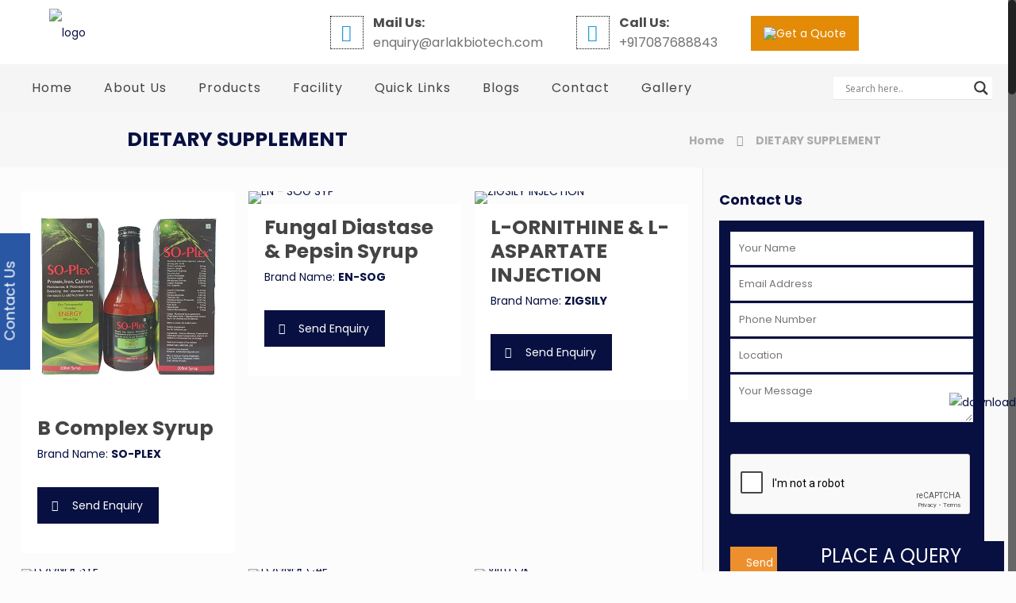

--- FILE ---
content_type: text/html; charset=UTF-8
request_url: https://www.soignerpharma.com/product-category/dietary-supplement/
body_size: 89761
content:
<!DOCTYPE html>
<html class="no-js" lang="en-US" itemscope itemtype="https://schema.org/WebPage">

<!-- head -->
<head>
	
		<!-- Google Tag Manager -->
<script>(function(w,d,s,l,i){w[l]=w[l]||[];w[l].push({'gtm.start':
new Date().getTime(),event:'gtm.js'});var f=d.getElementsByTagName(s)[0],
j=d.createElement(s),dl=l!='dataLayer'?'&l='+l:'';j.async=true;j.src=
'https://www.googletagmanager.com/gtm.js?id='+i+dl;f.parentNode.insertBefore(j,f);
})(window,document,'script','dataLayer','GTM-P6LBDR2');</script>
<!-- End Google Tag Manager -->
	
<meta name="google-site-verification" content="ohfGJwtSwtzdMN7_VHrsxhd8BZXdTJGgcWYOjjkEXIU" />

<script async src="https://www.googletagmanager.com/gtag/js?id=UA-115432419-1"></script>
<script>
  window.dataLayer = window.dataLayer || [];
  function gtag(){dataLayer.push(arguments);}
  gtag('js', new Date());

  gtag('config', 'UA-115432419-1');
</script>
<!-- meta -->
<meta charset="UTF-8" />
<meta name="viewport" content="width=device-width, initial-scale=1, maximum-scale=1" />

<link rel="shortcut icon" href="/wp-content/uploads/2017/12/home-page-baner.ico" />
<link rel="apple-touch-icon" href="/wp-content/uploads/2017/12/home-page-baner.ico" />

<!-- wp_head() -->
<!-- script | dynamic -->
<script id="mfn-dnmc-config-js">
//<![CDATA[
window.mfn = {mobile_init:1240,nicescroll:40,parallax:"translate3d",responsive:1,retina_js:0};
window.mfn_lightbox = {disable:false,disableMobile:false,title:false,};
window.mfn_sliders = {blog:0,clients:0,offer:0,portfolio:0,shop:0,slider:0,testimonials:0};
//]]>
</script>
<meta name='robots' content='index, follow, max-image-preview:large, max-snippet:-1, max-video-preview:-1' />
	<style>img:is([sizes="auto" i], [sizes^="auto," i]) { contain-intrinsic-size: 3000px 1500px }</style>
	
            <script data-no-defer="1" data-ezscrex="false" data-cfasync="false" data-pagespeed-no-defer data-cookieconsent="ignore">
                var ctPublicFunctions = {"_ajax_nonce":"ada3f93eb4","_rest_nonce":"f87be9b44d","_ajax_url":"\/wp-admin\/admin-ajax.php","_rest_url":"https:\/\/www.soignerpharma.com\/wp-json\/","data__cookies_type":"none","data__ajax_type":"rest","data__bot_detector_enabled":1,"data__frontend_data_log_enabled":1,"cookiePrefix":"","wprocket_detected":false,"host_url":"www.soignerpharma.com","text__ee_click_to_select":"Click to select the whole data","text__ee_original_email":"The complete one is","text__ee_got_it":"Got it","text__ee_blocked":"Blocked","text__ee_cannot_connect":"Cannot connect","text__ee_cannot_decode":"Can not decode email. Unknown reason","text__ee_email_decoder":"CleanTalk email decoder","text__ee_wait_for_decoding":"The magic is on the way!","text__ee_decoding_process":"Please wait a few seconds while we decode the contact data."}
            </script>
        
            <script data-no-defer="1" data-ezscrex="false" data-cfasync="false" data-pagespeed-no-defer data-cookieconsent="ignore">
                var ctPublic = {"_ajax_nonce":"ada3f93eb4","settings__forms__check_internal":0,"settings__forms__check_external":0,"settings__forms__force_protection":0,"settings__forms__search_test":1,"settings__data__bot_detector_enabled":1,"settings__sfw__anti_crawler":0,"blog_home":"https:\/\/www.soignerpharma.com\/","pixel__setting":"3","pixel__enabled":false,"pixel__url":"https:\/\/moderate10-v4.cleantalk.org\/pixel\/0e15d918c2c838e6c8c9efe06da7dd36.gif","data__email_check_before_post":1,"data__email_check_exist_post":1,"data__cookies_type":"none","data__key_is_ok":false,"data__visible_fields_required":true,"wl_brandname":"Anti-Spam by CleanTalk","wl_brandname_short":"CleanTalk","ct_checkjs_key":1706821763,"emailEncoderPassKey":"649cb7e932ae224dba7f2127ebf18ee4","bot_detector_forms_excluded":"W10=","advancedCacheExists":false,"varnishCacheExists":false,"wc_ajax_add_to_cart":true}
            </script>
        
	<!-- This site is optimized with the Yoast SEO plugin v24.9 - https://yoast.com/wordpress/plugins/seo/ -->
	<title>Dietary Supplements PCD Pharma Franchise | Nutritional Products Franchise</title>
	<meta name="description" content="Collaborate with the top Dietary Supplements PCD Pharma Franchise company for best range of nutritional products for franchise business." />
	<link rel="canonical" href="https://www.soignerpharma.com/product-category/dietary-supplement/" />
	<link rel="next" href="https://www.soignerpharma.com/product-category/dietary-supplement/page/2/" />
	<meta property="og:locale" content="en_US" />
	<meta property="og:type" content="article" />
	<meta property="og:title" content="Dietary Supplements PCD Pharma Franchise | Nutritional Products Franchise" />
	<meta property="og:description" content="Collaborate with the top Dietary Supplements PCD Pharma Franchise company for best range of nutritional products for franchise business." />
	<meta property="og:url" content="https://www.soignerpharma.com/product-category/dietary-supplement/" />
	<meta property="og:site_name" content="Soigner Pharma" />
	<meta name="twitter:card" content="summary_large_image" />
	<meta name="twitter:site" content="@SoignerPharma" />
	<script type="application/ld+json" class="yoast-schema-graph">{"@context":"https://schema.org","@graph":[{"@type":"CollectionPage","@id":"https://www.soignerpharma.com/product-category/dietary-supplement/","url":"https://www.soignerpharma.com/product-category/dietary-supplement/","name":"Dietary Supplements PCD Pharma Franchise | Nutritional Products Franchise","isPartOf":{"@id":"https://www.soignerpharma.com/#website"},"primaryImageOfPage":{"@id":"https://www.soignerpharma.com/product-category/dietary-supplement/#primaryimage"},"image":{"@id":"https://www.soignerpharma.com/product-category/dietary-supplement/#primaryimage"},"thumbnailUrl":"https://www.soignerpharma.com/wp-content/uploads/2017/11/SO-Plex-syp.jpg","description":"Collaborate with the top Dietary Supplements PCD Pharma Franchise company for best range of nutritional products for franchise business.","breadcrumb":{"@id":"https://www.soignerpharma.com/product-category/dietary-supplement/#breadcrumb"},"inLanguage":"en-US"},{"@type":"ImageObject","inLanguage":"en-US","@id":"https://www.soignerpharma.com/product-category/dietary-supplement/#primaryimage","url":"https://www.soignerpharma.com/wp-content/uploads/2017/11/SO-Plex-syp.jpg","contentUrl":"https://www.soignerpharma.com/wp-content/uploads/2017/11/SO-Plex-syp.jpg","width":500,"height":500,"caption":"SO-Plex syp"},{"@type":"BreadcrumbList","@id":"https://www.soignerpharma.com/product-category/dietary-supplement/#breadcrumb","itemListElement":[{"@type":"ListItem","position":1,"name":"Home","item":"https://www.soignerpharma.com/"},{"@type":"ListItem","position":2,"name":"DIETARY SUPPLEMENT"}]},{"@type":"WebSite","@id":"https://www.soignerpharma.com/#website","url":"https://www.soignerpharma.com/","name":"Soigner Pharma","description":"Soigner Pharma is a professionally managed pharmaceutical company in India","publisher":{"@id":"https://www.soignerpharma.com/#organization"},"potentialAction":[{"@type":"SearchAction","target":{"@type":"EntryPoint","urlTemplate":"https://www.soignerpharma.com/?s={search_term_string}"},"query-input":{"@type":"PropertyValueSpecification","valueRequired":true,"valueName":"search_term_string"}}],"inLanguage":"en-US"},{"@type":"Organization","@id":"https://www.soignerpharma.com/#organization","name":"Soigner Pharma","url":"https://www.soignerpharma.com/","logo":{"@type":"ImageObject","inLanguage":"en-US","@id":"https://www.soignerpharma.com/#/schema/logo/image/","url":"https://www.soignerpharma.com/wp-content/uploads/2018/03/logo_sp.png","contentUrl":"https://www.soignerpharma.com/wp-content/uploads/2018/03/logo_sp.png","width":169,"height":75,"caption":"Soigner Pharma"},"image":{"@id":"https://www.soignerpharma.com/#/schema/logo/image/"},"sameAs":["https://www.facebook.com/Soigner-Pharma/","https://x.com/SoignerPharma","https://www.linkedin.com/company/soigner-pharma/","https://www.pinterest.com/soignerpharma/"]}]}</script>
	<!-- / Yoast SEO plugin. -->


<link rel='dns-prefetch' href='//fd.cleantalk.org' />
<link rel='dns-prefetch' href='//fonts.googleapis.com' />
<script type="text/javascript">
/* <![CDATA[ */
window._wpemojiSettings = {"baseUrl":"https:\/\/s.w.org\/images\/core\/emoji\/16.0.1\/72x72\/","ext":".png","svgUrl":"https:\/\/s.w.org\/images\/core\/emoji\/16.0.1\/svg\/","svgExt":".svg","source":{"concatemoji":"https:\/\/www.soignerpharma.com\/wp-includes\/js\/wp-emoji-release.min.js?ver=6.8.3"}};
/*! This file is auto-generated */
!function(s,n){var o,i,e;function c(e){try{var t={supportTests:e,timestamp:(new Date).valueOf()};sessionStorage.setItem(o,JSON.stringify(t))}catch(e){}}function p(e,t,n){e.clearRect(0,0,e.canvas.width,e.canvas.height),e.fillText(t,0,0);var t=new Uint32Array(e.getImageData(0,0,e.canvas.width,e.canvas.height).data),a=(e.clearRect(0,0,e.canvas.width,e.canvas.height),e.fillText(n,0,0),new Uint32Array(e.getImageData(0,0,e.canvas.width,e.canvas.height).data));return t.every(function(e,t){return e===a[t]})}function u(e,t){e.clearRect(0,0,e.canvas.width,e.canvas.height),e.fillText(t,0,0);for(var n=e.getImageData(16,16,1,1),a=0;a<n.data.length;a++)if(0!==n.data[a])return!1;return!0}function f(e,t,n,a){switch(t){case"flag":return n(e,"\ud83c\udff3\ufe0f\u200d\u26a7\ufe0f","\ud83c\udff3\ufe0f\u200b\u26a7\ufe0f")?!1:!n(e,"\ud83c\udde8\ud83c\uddf6","\ud83c\udde8\u200b\ud83c\uddf6")&&!n(e,"\ud83c\udff4\udb40\udc67\udb40\udc62\udb40\udc65\udb40\udc6e\udb40\udc67\udb40\udc7f","\ud83c\udff4\u200b\udb40\udc67\u200b\udb40\udc62\u200b\udb40\udc65\u200b\udb40\udc6e\u200b\udb40\udc67\u200b\udb40\udc7f");case"emoji":return!a(e,"\ud83e\udedf")}return!1}function g(e,t,n,a){var r="undefined"!=typeof WorkerGlobalScope&&self instanceof WorkerGlobalScope?new OffscreenCanvas(300,150):s.createElement("canvas"),o=r.getContext("2d",{willReadFrequently:!0}),i=(o.textBaseline="top",o.font="600 32px Arial",{});return e.forEach(function(e){i[e]=t(o,e,n,a)}),i}function t(e){var t=s.createElement("script");t.src=e,t.defer=!0,s.head.appendChild(t)}"undefined"!=typeof Promise&&(o="wpEmojiSettingsSupports",i=["flag","emoji"],n.supports={everything:!0,everythingExceptFlag:!0},e=new Promise(function(e){s.addEventListener("DOMContentLoaded",e,{once:!0})}),new Promise(function(t){var n=function(){try{var e=JSON.parse(sessionStorage.getItem(o));if("object"==typeof e&&"number"==typeof e.timestamp&&(new Date).valueOf()<e.timestamp+604800&&"object"==typeof e.supportTests)return e.supportTests}catch(e){}return null}();if(!n){if("undefined"!=typeof Worker&&"undefined"!=typeof OffscreenCanvas&&"undefined"!=typeof URL&&URL.createObjectURL&&"undefined"!=typeof Blob)try{var e="postMessage("+g.toString()+"("+[JSON.stringify(i),f.toString(),p.toString(),u.toString()].join(",")+"));",a=new Blob([e],{type:"text/javascript"}),r=new Worker(URL.createObjectURL(a),{name:"wpTestEmojiSupports"});return void(r.onmessage=function(e){c(n=e.data),r.terminate(),t(n)})}catch(e){}c(n=g(i,f,p,u))}t(n)}).then(function(e){for(var t in e)n.supports[t]=e[t],n.supports.everything=n.supports.everything&&n.supports[t],"flag"!==t&&(n.supports.everythingExceptFlag=n.supports.everythingExceptFlag&&n.supports[t]);n.supports.everythingExceptFlag=n.supports.everythingExceptFlag&&!n.supports.flag,n.DOMReady=!1,n.readyCallback=function(){n.DOMReady=!0}}).then(function(){return e}).then(function(){var e;n.supports.everything||(n.readyCallback(),(e=n.source||{}).concatemoji?t(e.concatemoji):e.wpemoji&&e.twemoji&&(t(e.twemoji),t(e.wpemoji)))}))}((window,document),window._wpemojiSettings);
/* ]]> */
</script>
<style id='wp-emoji-styles-inline-css' type='text/css'>

	img.wp-smiley, img.emoji {
		display: inline !important;
		border: none !important;
		box-shadow: none !important;
		height: 1em !important;
		width: 1em !important;
		margin: 0 0.07em !important;
		vertical-align: -0.1em !important;
		background: none !important;
		padding: 0 !important;
	}
</style>
<link rel='stylesheet' id='wp-block-library-css' href='https://www.soignerpharma.com/wp-includes/css/dist/block-library/style.min.css?ver=6.8.3' type='text/css' media='all' />
<style id='classic-theme-styles-inline-css' type='text/css'>
/*! This file is auto-generated */
.wp-block-button__link{color:#fff;background-color:#32373c;border-radius:9999px;box-shadow:none;text-decoration:none;padding:calc(.667em + 2px) calc(1.333em + 2px);font-size:1.125em}.wp-block-file__button{background:#32373c;color:#fff;text-decoration:none}
</style>
<style id='global-styles-inline-css' type='text/css'>
:root{--wp--preset--aspect-ratio--square: 1;--wp--preset--aspect-ratio--4-3: 4/3;--wp--preset--aspect-ratio--3-4: 3/4;--wp--preset--aspect-ratio--3-2: 3/2;--wp--preset--aspect-ratio--2-3: 2/3;--wp--preset--aspect-ratio--16-9: 16/9;--wp--preset--aspect-ratio--9-16: 9/16;--wp--preset--color--black: #000000;--wp--preset--color--cyan-bluish-gray: #abb8c3;--wp--preset--color--white: #ffffff;--wp--preset--color--pale-pink: #f78da7;--wp--preset--color--vivid-red: #cf2e2e;--wp--preset--color--luminous-vivid-orange: #ff6900;--wp--preset--color--luminous-vivid-amber: #fcb900;--wp--preset--color--light-green-cyan: #7bdcb5;--wp--preset--color--vivid-green-cyan: #00d084;--wp--preset--color--pale-cyan-blue: #8ed1fc;--wp--preset--color--vivid-cyan-blue: #0693e3;--wp--preset--color--vivid-purple: #9b51e0;--wp--preset--gradient--vivid-cyan-blue-to-vivid-purple: linear-gradient(135deg,rgba(6,147,227,1) 0%,rgb(155,81,224) 100%);--wp--preset--gradient--light-green-cyan-to-vivid-green-cyan: linear-gradient(135deg,rgb(122,220,180) 0%,rgb(0,208,130) 100%);--wp--preset--gradient--luminous-vivid-amber-to-luminous-vivid-orange: linear-gradient(135deg,rgba(252,185,0,1) 0%,rgba(255,105,0,1) 100%);--wp--preset--gradient--luminous-vivid-orange-to-vivid-red: linear-gradient(135deg,rgba(255,105,0,1) 0%,rgb(207,46,46) 100%);--wp--preset--gradient--very-light-gray-to-cyan-bluish-gray: linear-gradient(135deg,rgb(238,238,238) 0%,rgb(169,184,195) 100%);--wp--preset--gradient--cool-to-warm-spectrum: linear-gradient(135deg,rgb(74,234,220) 0%,rgb(151,120,209) 20%,rgb(207,42,186) 40%,rgb(238,44,130) 60%,rgb(251,105,98) 80%,rgb(254,248,76) 100%);--wp--preset--gradient--blush-light-purple: linear-gradient(135deg,rgb(255,206,236) 0%,rgb(152,150,240) 100%);--wp--preset--gradient--blush-bordeaux: linear-gradient(135deg,rgb(254,205,165) 0%,rgb(254,45,45) 50%,rgb(107,0,62) 100%);--wp--preset--gradient--luminous-dusk: linear-gradient(135deg,rgb(255,203,112) 0%,rgb(199,81,192) 50%,rgb(65,88,208) 100%);--wp--preset--gradient--pale-ocean: linear-gradient(135deg,rgb(255,245,203) 0%,rgb(182,227,212) 50%,rgb(51,167,181) 100%);--wp--preset--gradient--electric-grass: linear-gradient(135deg,rgb(202,248,128) 0%,rgb(113,206,126) 100%);--wp--preset--gradient--midnight: linear-gradient(135deg,rgb(2,3,129) 0%,rgb(40,116,252) 100%);--wp--preset--font-size--small: 13px;--wp--preset--font-size--medium: 20px;--wp--preset--font-size--large: 36px;--wp--preset--font-size--x-large: 42px;--wp--preset--spacing--20: 0.44rem;--wp--preset--spacing--30: 0.67rem;--wp--preset--spacing--40: 1rem;--wp--preset--spacing--50: 1.5rem;--wp--preset--spacing--60: 2.25rem;--wp--preset--spacing--70: 3.38rem;--wp--preset--spacing--80: 5.06rem;--wp--preset--shadow--natural: 6px 6px 9px rgba(0, 0, 0, 0.2);--wp--preset--shadow--deep: 12px 12px 50px rgba(0, 0, 0, 0.4);--wp--preset--shadow--sharp: 6px 6px 0px rgba(0, 0, 0, 0.2);--wp--preset--shadow--outlined: 6px 6px 0px -3px rgba(255, 255, 255, 1), 6px 6px rgba(0, 0, 0, 1);--wp--preset--shadow--crisp: 6px 6px 0px rgba(0, 0, 0, 1);}:where(.is-layout-flex){gap: 0.5em;}:where(.is-layout-grid){gap: 0.5em;}body .is-layout-flex{display: flex;}.is-layout-flex{flex-wrap: wrap;align-items: center;}.is-layout-flex > :is(*, div){margin: 0;}body .is-layout-grid{display: grid;}.is-layout-grid > :is(*, div){margin: 0;}:where(.wp-block-columns.is-layout-flex){gap: 2em;}:where(.wp-block-columns.is-layout-grid){gap: 2em;}:where(.wp-block-post-template.is-layout-flex){gap: 1.25em;}:where(.wp-block-post-template.is-layout-grid){gap: 1.25em;}.has-black-color{color: var(--wp--preset--color--black) !important;}.has-cyan-bluish-gray-color{color: var(--wp--preset--color--cyan-bluish-gray) !important;}.has-white-color{color: var(--wp--preset--color--white) !important;}.has-pale-pink-color{color: var(--wp--preset--color--pale-pink) !important;}.has-vivid-red-color{color: var(--wp--preset--color--vivid-red) !important;}.has-luminous-vivid-orange-color{color: var(--wp--preset--color--luminous-vivid-orange) !important;}.has-luminous-vivid-amber-color{color: var(--wp--preset--color--luminous-vivid-amber) !important;}.has-light-green-cyan-color{color: var(--wp--preset--color--light-green-cyan) !important;}.has-vivid-green-cyan-color{color: var(--wp--preset--color--vivid-green-cyan) !important;}.has-pale-cyan-blue-color{color: var(--wp--preset--color--pale-cyan-blue) !important;}.has-vivid-cyan-blue-color{color: var(--wp--preset--color--vivid-cyan-blue) !important;}.has-vivid-purple-color{color: var(--wp--preset--color--vivid-purple) !important;}.has-black-background-color{background-color: var(--wp--preset--color--black) !important;}.has-cyan-bluish-gray-background-color{background-color: var(--wp--preset--color--cyan-bluish-gray) !important;}.has-white-background-color{background-color: var(--wp--preset--color--white) !important;}.has-pale-pink-background-color{background-color: var(--wp--preset--color--pale-pink) !important;}.has-vivid-red-background-color{background-color: var(--wp--preset--color--vivid-red) !important;}.has-luminous-vivid-orange-background-color{background-color: var(--wp--preset--color--luminous-vivid-orange) !important;}.has-luminous-vivid-amber-background-color{background-color: var(--wp--preset--color--luminous-vivid-amber) !important;}.has-light-green-cyan-background-color{background-color: var(--wp--preset--color--light-green-cyan) !important;}.has-vivid-green-cyan-background-color{background-color: var(--wp--preset--color--vivid-green-cyan) !important;}.has-pale-cyan-blue-background-color{background-color: var(--wp--preset--color--pale-cyan-blue) !important;}.has-vivid-cyan-blue-background-color{background-color: var(--wp--preset--color--vivid-cyan-blue) !important;}.has-vivid-purple-background-color{background-color: var(--wp--preset--color--vivid-purple) !important;}.has-black-border-color{border-color: var(--wp--preset--color--black) !important;}.has-cyan-bluish-gray-border-color{border-color: var(--wp--preset--color--cyan-bluish-gray) !important;}.has-white-border-color{border-color: var(--wp--preset--color--white) !important;}.has-pale-pink-border-color{border-color: var(--wp--preset--color--pale-pink) !important;}.has-vivid-red-border-color{border-color: var(--wp--preset--color--vivid-red) !important;}.has-luminous-vivid-orange-border-color{border-color: var(--wp--preset--color--luminous-vivid-orange) !important;}.has-luminous-vivid-amber-border-color{border-color: var(--wp--preset--color--luminous-vivid-amber) !important;}.has-light-green-cyan-border-color{border-color: var(--wp--preset--color--light-green-cyan) !important;}.has-vivid-green-cyan-border-color{border-color: var(--wp--preset--color--vivid-green-cyan) !important;}.has-pale-cyan-blue-border-color{border-color: var(--wp--preset--color--pale-cyan-blue) !important;}.has-vivid-cyan-blue-border-color{border-color: var(--wp--preset--color--vivid-cyan-blue) !important;}.has-vivid-purple-border-color{border-color: var(--wp--preset--color--vivid-purple) !important;}.has-vivid-cyan-blue-to-vivid-purple-gradient-background{background: var(--wp--preset--gradient--vivid-cyan-blue-to-vivid-purple) !important;}.has-light-green-cyan-to-vivid-green-cyan-gradient-background{background: var(--wp--preset--gradient--light-green-cyan-to-vivid-green-cyan) !important;}.has-luminous-vivid-amber-to-luminous-vivid-orange-gradient-background{background: var(--wp--preset--gradient--luminous-vivid-amber-to-luminous-vivid-orange) !important;}.has-luminous-vivid-orange-to-vivid-red-gradient-background{background: var(--wp--preset--gradient--luminous-vivid-orange-to-vivid-red) !important;}.has-very-light-gray-to-cyan-bluish-gray-gradient-background{background: var(--wp--preset--gradient--very-light-gray-to-cyan-bluish-gray) !important;}.has-cool-to-warm-spectrum-gradient-background{background: var(--wp--preset--gradient--cool-to-warm-spectrum) !important;}.has-blush-light-purple-gradient-background{background: var(--wp--preset--gradient--blush-light-purple) !important;}.has-blush-bordeaux-gradient-background{background: var(--wp--preset--gradient--blush-bordeaux) !important;}.has-luminous-dusk-gradient-background{background: var(--wp--preset--gradient--luminous-dusk) !important;}.has-pale-ocean-gradient-background{background: var(--wp--preset--gradient--pale-ocean) !important;}.has-electric-grass-gradient-background{background: var(--wp--preset--gradient--electric-grass) !important;}.has-midnight-gradient-background{background: var(--wp--preset--gradient--midnight) !important;}.has-small-font-size{font-size: var(--wp--preset--font-size--small) !important;}.has-medium-font-size{font-size: var(--wp--preset--font-size--medium) !important;}.has-large-font-size{font-size: var(--wp--preset--font-size--large) !important;}.has-x-large-font-size{font-size: var(--wp--preset--font-size--x-large) !important;}
:where(.wp-block-post-template.is-layout-flex){gap: 1.25em;}:where(.wp-block-post-template.is-layout-grid){gap: 1.25em;}
:where(.wp-block-columns.is-layout-flex){gap: 2em;}:where(.wp-block-columns.is-layout-grid){gap: 2em;}
:root :where(.wp-block-pullquote){font-size: 1.5em;line-height: 1.6;}
</style>
<link rel='stylesheet' id='pb_animate-css' href='https://www.soignerpharma.com/wp-content/plugins/ays-popup-box/public/css/animate.css?ver=5.5.4' type='text/css' media='all' />
<link rel='stylesheet' id='cleantalk-public-css-css' href='https://www.soignerpharma.com/wp-content/plugins/cleantalk-spam-protect/css/cleantalk-public.min.css?ver=6.66_1761218173' type='text/css' media='all' />
<link rel='stylesheet' id='cleantalk-email-decoder-css-css' href='https://www.soignerpharma.com/wp-content/plugins/cleantalk-spam-protect/css/cleantalk-email-decoder.min.css?ver=6.66_1761218173' type='text/css' media='all' />
<link rel='stylesheet' id='contact-form-7-css' href='https://www.soignerpharma.com/wp-content/plugins/contact-form-7/includes/css/styles.css?ver=6.1.2' type='text/css' media='all' />
<link rel='stylesheet' id='float-menu-css' href='https://www.soignerpharma.com/wp-content/plugins/float-menu/public/assets/css/style.min.css?ver=7.2.1' type='text/css' media='all' />
<link rel='stylesheet' id='float-menu-fontawesome-css' href='https://www.soignerpharma.com/wp-content/plugins/float-menu/vendors/fontawesome/css/all.min.css?ver=7.0' type='text/css' media='all' />
<link rel='stylesheet' id='bliss-loadmore-css-css' href='https://www.soignerpharma.com/wp-content/plugins/infinite-scroll-and-ajax-load-more/public/css/bliss-loadmore.css?ver=1.0.0' type='text/css' media='all' />
<link rel='stylesheet' id='rs-plugin-settings-css' href='https://www.soignerpharma.com/wp-content/plugins/revslider/public/assets/css/rs6.css?ver=6.2.14' type='text/css' media='all' />
<style id='rs-plugin-settings-inline-css' type='text/css'>
#rs-demo-id {}
</style>
<link rel='stylesheet' id='woocommerce-layout-css' href='https://www.soignerpharma.com/wp-content/plugins/woocommerce/assets/css/woocommerce-layout.css?ver=9.8.6' type='text/css' media='all' />
<link rel='stylesheet' id='woocommerce-smallscreen-css' href='https://www.soignerpharma.com/wp-content/plugins/woocommerce/assets/css/woocommerce-smallscreen.css?ver=9.8.6' type='text/css' media='only screen and (max-width: 768px)' />
<link rel='stylesheet' id='woocommerce-general-css' href='https://www.soignerpharma.com/wp-content/plugins/woocommerce/assets/css/woocommerce.css?ver=9.8.6' type='text/css' media='all' />
<style id='woocommerce-inline-inline-css' type='text/css'>
.woocommerce form .form-row .required { visibility: visible; }
</style>
<link rel='stylesheet' id='wpos-slick-style-css' href='https://www.soignerpharma.com/wp-content/plugins/wp-logo-showcase-responsive-slider-slider/assets/css/slick.css?ver=3.8.7' type='text/css' media='all' />
<link rel='stylesheet' id='wpls-public-style-css' href='https://www.soignerpharma.com/wp-content/plugins/wp-logo-showcase-responsive-slider-slider/assets/css/wpls-public.css?ver=3.8.7' type='text/css' media='all' />
<link rel='stylesheet' id='wpcf7-redirect-script-frontend-css' href='https://www.soignerpharma.com/wp-content/plugins/wpcf7-redirect/build/css/wpcf7-redirect-frontend.min.css?ver=1.1' type='text/css' media='all' />
<link rel='stylesheet' id='crp-style-rounded-thumbs-css' href='https://www.soignerpharma.com/wp-content/plugins/contextual-related-posts/css/rounded-thumbs.min.css?ver=4.1.0' type='text/css' media='all' />
<style id='crp-style-rounded-thumbs-inline-css' type='text/css'>

			.crp_related.crp-rounded-thumbs a {
				width: 150px;
                height: 150px;
				text-decoration: none;
			}
			.crp_related.crp-rounded-thumbs img {
				max-width: 150px;
				margin: auto;
			}
			.crp_related.crp-rounded-thumbs .crp_title {
				width: 100%;
			}
			
</style>
<link rel='stylesheet' id='grw-public-main-css-css' href='https://www.soignerpharma.com/wp-content/plugins/widget-google-reviews/assets/css/public-main.css?ver=5.7.1' type='text/css' media='all' />
<link rel='stylesheet' id='brands-styles-css' href='https://www.soignerpharma.com/wp-content/plugins/woocommerce/assets/css/brands.css?ver=9.8.6' type='text/css' media='all' />
<link rel='stylesheet' id='mfn-base-css' href='https://www.soignerpharma.com/wp-content/themes/betheme/css/base.css?ver=20.8.2' type='text/css' media='all' />
<link rel='stylesheet' id='mfn-layout-css' href='https://www.soignerpharma.com/wp-content/themes/betheme/css/layout.css?ver=20.8.2' type='text/css' media='all' />
<link rel='stylesheet' id='mfn-shortcodes-css' href='https://www.soignerpharma.com/wp-content/themes/betheme/css/shortcodes.css?ver=20.8.2' type='text/css' media='all' />
<link rel='stylesheet' id='mfn-animations-css' href='https://www.soignerpharma.com/wp-content/themes/betheme/assets/animations/animations.min.css?ver=20.8.2' type='text/css' media='all' />
<link rel='stylesheet' id='mfn-jquery-ui-css' href='https://www.soignerpharma.com/wp-content/themes/betheme/assets/ui/jquery.ui.all.css?ver=20.8.2' type='text/css' media='all' />
<link rel='stylesheet' id='mfn-jplayer-css' href='https://www.soignerpharma.com/wp-content/themes/betheme/assets/jplayer/css/jplayer.blue.monday.css?ver=20.8.2' type='text/css' media='all' />
<link rel='stylesheet' id='mfn-responsive-css' href='https://www.soignerpharma.com/wp-content/themes/betheme/css/responsive.css?ver=20.8.2' type='text/css' media='all' />
<link rel='stylesheet' id='Poppins-css' href='https://fonts.googleapis.com/css?family=Poppins%3A1%2C300italic%2C400%2C400italic%2C700%2C700italic%2C800&#038;ver=6.8.3' type='text/css' media='all' />
<link rel='stylesheet' id='Nunito+Sans-css' href='https://fonts.googleapis.com/css?family=Nunito+Sans%3A1%2C300italic%2C400%2C400italic%2C700%2C700italic%2C800&#038;ver=6.8.3' type='text/css' media='all' />
<link rel='stylesheet' id='wpdreams-asl-basic-css' href='https://www.soignerpharma.com/wp-content/plugins/ajax-search-lite/css/style.basic.css?ver=4.13.4' type='text/css' media='all' />
<style id='wpdreams-asl-basic-inline-css' type='text/css'>

					div[id*='ajaxsearchlitesettings'].searchsettings .asl_option_inner label {
						font-size: 0px !important;
						color: rgba(0, 0, 0, 0);
					}
					div[id*='ajaxsearchlitesettings'].searchsettings .asl_option_inner label:after {
						font-size: 11px !important;
						position: absolute;
						top: 0;
						left: 0;
						z-index: 1;
					}
					.asl_w_container {
						width: 100%;
						margin: 0px 0px 0px 0px;
						min-width: 200px;
					}
					div[id*='ajaxsearchlite'].asl_m {
						width: 100%;
					}
					div[id*='ajaxsearchliteres'].wpdreams_asl_results div.resdrg span.highlighted {
						font-weight: bold;
						color: rgba(217, 49, 43, 1);
						background-color: rgba(238, 238, 238, 1);
					}
					div[id*='ajaxsearchliteres'].wpdreams_asl_results .results img.asl_image {
						width: 70px;
						height: 70px;
						object-fit: cover;
					}
					div[id*='ajaxsearchlite'].asl_r .results {
						max-height: none;
					}
					div[id*='ajaxsearchlite'].asl_r {
						position: absolute;
					}
				
						div.asl_r.asl_w.vertical .results .item::after {
							display: block;
							position: absolute;
							bottom: 0;
							content: '';
							height: 1px;
							width: 100%;
							background: #D8D8D8;
						}
						div.asl_r.asl_w.vertical .results .item.asl_last_item::after {
							display: none;
						}
					
</style>
<link rel='stylesheet' id='wpdreams-asl-instance-css' href='https://www.soignerpharma.com/wp-content/plugins/ajax-search-lite/css/style-underline.css?ver=4.13.4' type='text/css' media='all' />
<link rel='stylesheet' id='tablepress-default-css' href='https://www.soignerpharma.com/wp-content/plugins/tablepress/css/build/default.css?ver=3.1.1' type='text/css' media='all' />
<link rel='stylesheet' id='mfn-woo-css' href='https://www.soignerpharma.com/wp-content/themes/betheme/css/woocommerce.css?ver=20.8.2' type='text/css' media='all' />
<link rel='stylesheet' id='style-css' href='https://www.soignerpharma.com/wp-content/themes/betheme-child/style.css?ver=20.8.2' type='text/css' media='all' />
<script type="text/javascript" src="https://www.soignerpharma.com/wp-includes/js/jquery/jquery.min.js?ver=3.7.1" id="jquery-core-js"></script>
<script type="text/javascript" src="https://www.soignerpharma.com/wp-includes/js/jquery/jquery-migrate.min.js?ver=3.4.1" id="jquery-migrate-js"></script>
<script type="text/javascript" id="ays-pb-js-extra">
/* <![CDATA[ */
var pbLocalizeObj = {"ajax":"https:\/\/www.soignerpharma.com\/wp-admin\/admin-ajax.php","seconds":"seconds","thisWillClose":"This will close in","icons":{"close_icon":"<svg class=\"ays_pb_material_close_icon\" xmlns=\"https:\/\/www.w3.org\/2000\/svg\" height=\"36px\" viewBox=\"0 0 24 24\" width=\"36px\" fill=\"#000000\" alt=\"Pop-up Close\"><path d=\"M0 0h24v24H0z\" fill=\"none\"\/><path d=\"M19 6.41L17.59 5 12 10.59 6.41 5 5 6.41 10.59 12 5 17.59 6.41 19 12 13.41 17.59 19 19 17.59 13.41 12z\"\/><\/svg>","close_circle_icon":"<svg class=\"ays_pb_material_close_circle_icon\" xmlns=\"https:\/\/www.w3.org\/2000\/svg\" height=\"24\" viewBox=\"0 0 24 24\" width=\"36\" alt=\"Pop-up Close\"><path d=\"M0 0h24v24H0z\" fill=\"none\"\/><path d=\"M12 2C6.47 2 2 6.47 2 12s4.47 10 10 10 10-4.47 10-10S17.53 2 12 2zm5 13.59L15.59 17 12 13.41 8.41 17 7 15.59 10.59 12 7 8.41 8.41 7 12 10.59 15.59 7 17 8.41 13.41 12 17 15.59z\"\/><\/svg>","volume_up_icon":"<svg class=\"ays_pb_fa_volume\" xmlns=\"https:\/\/www.w3.org\/2000\/svg\" height=\"24\" viewBox=\"0 0 24 24\" width=\"36\"><path d=\"M0 0h24v24H0z\" fill=\"none\"\/><path d=\"M3 9v6h4l5 5V4L7 9H3zm13.5 3c0-1.77-1.02-3.29-2.5-4.03v8.05c1.48-.73 2.5-2.25 2.5-4.02zM14 3.23v2.06c2.89.86 5 3.54 5 6.71s-2.11 5.85-5 6.71v2.06c4.01-.91 7-4.49 7-8.77s-2.99-7.86-7-8.77z\"\/><\/svg>","volume_mute_icon":"<svg xmlns=\"https:\/\/www.w3.org\/2000\/svg\" height=\"24\" viewBox=\"0 0 24 24\" width=\"24\"><path d=\"M0 0h24v24H0z\" fill=\"none\"\/><path d=\"M7 9v6h4l5 5V4l-5 5H7z\"\/><\/svg>"}};
/* ]]> */
</script>
<script type="text/javascript" src="https://www.soignerpharma.com/wp-content/plugins/ays-popup-box/public/js/ays-pb-public.js?ver=5.5.4" id="ays-pb-js"></script>
<script type="text/javascript" src="https://www.soignerpharma.com/wp-content/plugins/cleantalk-spam-protect/js/apbct-public-bundle.min.js?ver=6.66_1761218173" id="apbct-public-bundle.min-js-js"></script>
<script type="text/javascript" src="https://fd.cleantalk.org/ct-bot-detector-wrapper.js?ver=6.66" id="ct_bot_detector-js" defer="defer" data-wp-strategy="defer"></script>
<script type="text/javascript" src="https://www.soignerpharma.com/wp-content/plugins/revslider/public/assets/js/rbtools.min.js?ver=6.0.9" id="tp-tools-js"></script>
<script type="text/javascript" src="https://www.soignerpharma.com/wp-content/plugins/revslider/public/assets/js/rs6.min.js?ver=6.2.14" id="revmin-js"></script>
<script type="text/javascript" src="https://www.soignerpharma.com/wp-content/plugins/woocommerce/assets/js/jquery-blockui/jquery.blockUI.min.js?ver=2.7.0-wc.9.8.6" id="jquery-blockui-js" defer="defer" data-wp-strategy="defer"></script>
<script type="text/javascript" id="wc-add-to-cart-js-extra">
/* <![CDATA[ */
var wc_add_to_cart_params = {"ajax_url":"\/wp-admin\/admin-ajax.php","wc_ajax_url":"\/?wc-ajax=%%endpoint%%","i18n_view_cart":"View cart","cart_url":"https:\/\/www.soignerpharma.com","is_cart":"","cart_redirect_after_add":"no"};
/* ]]> */
</script>
<script type="text/javascript" src="https://www.soignerpharma.com/wp-content/plugins/woocommerce/assets/js/frontend/add-to-cart.min.js?ver=9.8.6" id="wc-add-to-cart-js" defer="defer" data-wp-strategy="defer"></script>
<script type="text/javascript" src="https://www.soignerpharma.com/wp-content/plugins/woocommerce/assets/js/js-cookie/js.cookie.min.js?ver=2.1.4-wc.9.8.6" id="js-cookie-js" defer="defer" data-wp-strategy="defer"></script>
<script type="text/javascript" id="woocommerce-js-extra">
/* <![CDATA[ */
var woocommerce_params = {"ajax_url":"\/wp-admin\/admin-ajax.php","wc_ajax_url":"\/?wc-ajax=%%endpoint%%","i18n_password_show":"Show password","i18n_password_hide":"Hide password"};
/* ]]> */
</script>
<script type="text/javascript" src="https://www.soignerpharma.com/wp-content/plugins/woocommerce/assets/js/frontend/woocommerce.min.js?ver=9.8.6" id="woocommerce-js" defer="defer" data-wp-strategy="defer"></script>
<script type="text/javascript" defer="defer" src="https://www.soignerpharma.com/wp-content/plugins/widget-google-reviews/assets/js/public-main.js?ver=5.7.1" id="grw-public-main-js-js"></script>
<link rel="https://api.w.org/" href="https://www.soignerpharma.com/wp-json/" /><link rel="alternate" title="JSON" type="application/json" href="https://www.soignerpharma.com/wp-json/wp/v2/product_cat/37" /><link rel="EditURI" type="application/rsd+xml" title="RSD" href="https://www.soignerpharma.com/xmlrpc.php?rsd" />
<meta name="generator" content="WordPress 6.8.3" />
<meta name="generator" content="WooCommerce 9.8.6" />
<!-- style | background -->
<style id="mfn-dnmc-bg-css">
#Subheader{background-image:url(/wp-content/uploads/2023/05/about-us.jpg);background-repeat:no-repeat;background-position:center;background-size:cover}
</style>
<!-- style | dynamic -->
<style id="mfn-dnmc-style-css">
@media only screen and (min-width: 1240px) {body:not(.header-simple) #Top_bar #menu{display:block!important}.tr-menu #Top_bar #menu{background:none!important}#Top_bar .menu > li > ul.mfn-megamenu{width:984px}#Top_bar .menu > li > ul.mfn-megamenu > li{float:left}#Top_bar .menu > li > ul.mfn-megamenu > li.mfn-megamenu-cols-1{width:100%}#Top_bar .menu > li > ul.mfn-megamenu > li.mfn-megamenu-cols-2{width:50%}#Top_bar .menu > li > ul.mfn-megamenu > li.mfn-megamenu-cols-3{width:33.33%}#Top_bar .menu > li > ul.mfn-megamenu > li.mfn-megamenu-cols-4{width:25%}#Top_bar .menu > li > ul.mfn-megamenu > li.mfn-megamenu-cols-5{width:20%}#Top_bar .menu > li > ul.mfn-megamenu > li.mfn-megamenu-cols-6{width:16.66%}#Top_bar .menu > li > ul.mfn-megamenu > li > ul{display:block!important;position:inherit;left:auto;top:auto;border-width:0 1px 0 0}#Top_bar .menu > li > ul.mfn-megamenu > li:last-child > ul{border:0}#Top_bar .menu > li > ul.mfn-megamenu > li > ul li{width:auto}#Top_bar .menu > li > ul.mfn-megamenu a.mfn-megamenu-title{text-transform:uppercase;font-weight:400;background:none}#Top_bar .menu > li > ul.mfn-megamenu a .menu-arrow{display:none}.menuo-right #Top_bar .menu > li > ul.mfn-megamenu{left:auto;right:0}.menuo-right #Top_bar .menu > li > ul.mfn-megamenu-bg{box-sizing:border-box}#Top_bar .menu > li > ul.mfn-megamenu-bg{padding:20px 166px 20px 20px;background-repeat:no-repeat;background-position:right bottom}.rtl #Top_bar .menu > li > ul.mfn-megamenu-bg{padding-left:166px;padding-right:20px;background-position:left bottom}#Top_bar .menu > li > ul.mfn-megamenu-bg > li{background:none}#Top_bar .menu > li > ul.mfn-megamenu-bg > li a{border:none}#Top_bar .menu > li > ul.mfn-megamenu-bg > li > ul{background:none!important;-webkit-box-shadow:0 0 0 0;-moz-box-shadow:0 0 0 0;box-shadow:0 0 0 0}.mm-vertical #Top_bar .container{position:relative;}.mm-vertical #Top_bar .top_bar_left{position:static;}.mm-vertical #Top_bar .menu > li ul{box-shadow:0 0 0 0 transparent!important;background-image:none;}.mm-vertical #Top_bar .menu > li > ul.mfn-megamenu{width:98%!important;margin:0 1%;padding:20px 0;}.mm-vertical.header-plain #Top_bar .menu > li > ul.mfn-megamenu{width:100%!important;margin:0;}.mm-vertical #Top_bar .menu > li > ul.mfn-megamenu > li{display:table-cell;float:none!important;width:10%;padding:0 15px;border-right:1px solid rgba(0, 0, 0, 0.05);}.mm-vertical #Top_bar .menu > li > ul.mfn-megamenu > li:last-child{border-right-width:0}.mm-vertical #Top_bar .menu > li > ul.mfn-megamenu > li.hide-border{border-right-width:0}.mm-vertical #Top_bar .menu > li > ul.mfn-megamenu > li a{border-bottom-width:0;padding:9px 15px;line-height:120%;}.mm-vertical #Top_bar .menu > li > ul.mfn-megamenu a.mfn-megamenu-title{font-weight:700;}.rtl .mm-vertical #Top_bar .menu > li > ul.mfn-megamenu > li:first-child{border-right-width:0}.rtl .mm-vertical #Top_bar .menu > li > ul.mfn-megamenu > li:last-child{border-right-width:1px}#Header_creative #Top_bar .menu > li > ul.mfn-megamenu{width:980px!important;margin:0;}.header-plain:not(.menuo-right) #Header .top_bar_left{width:auto!important}.header-stack.header-center #Top_bar #menu{display:inline-block!important}.header-simple #Top_bar #menu{display:none;height:auto;width:300px;bottom:auto;top:100%;right:1px;position:absolute;margin:0}.header-simple #Header a.responsive-menu-toggle{display:block;right:10px}.header-simple #Top_bar #menu > ul{width:100%;float:left}.header-simple #Top_bar #menu ul li{width:100%;padding-bottom:0;border-right:0;position:relative}.header-simple #Top_bar #menu ul li a{padding:0 20px;margin:0;display:block;height:auto;line-height:normal;border:none}.header-simple #Top_bar #menu ul li a:after{display:none}.header-simple #Top_bar #menu ul li a span{border:none;line-height:44px;display:inline;padding:0}.header-simple #Top_bar #menu ul li.submenu .menu-toggle{display:block;position:absolute;right:0;top:0;width:44px;height:44px;line-height:44px;font-size:30px;font-weight:300;text-align:center;cursor:pointer;color:#444;opacity:0.33;}.header-simple #Top_bar #menu ul li.submenu .menu-toggle:after{content:"+"}.header-simple #Top_bar #menu ul li.hover > .menu-toggle:after{content:"-"}.header-simple #Top_bar #menu ul li.hover a{border-bottom:0}.header-simple #Top_bar #menu ul.mfn-megamenu li .menu-toggle{display:none}.header-simple #Top_bar #menu ul li ul{position:relative!important;left:0!important;top:0;padding:0;margin:0!important;width:auto!important;background-image:none}.header-simple #Top_bar #menu ul li ul li{width:100%!important;display:block;padding:0;}.header-simple #Top_bar #menu ul li ul li a{padding:0 20px 0 30px}.header-simple #Top_bar #menu ul li ul li a .menu-arrow{display:none}.header-simple #Top_bar #menu ul li ul li a span{padding:0}.header-simple #Top_bar #menu ul li ul li a span:after{display:none!important}.header-simple #Top_bar .menu > li > ul.mfn-megamenu a.mfn-megamenu-title{text-transform:uppercase;font-weight:400}.header-simple #Top_bar .menu > li > ul.mfn-megamenu > li > ul{display:block!important;position:inherit;left:auto;top:auto}.header-simple #Top_bar #menu ul li ul li ul{border-left:0!important;padding:0;top:0}.header-simple #Top_bar #menu ul li ul li ul li a{padding:0 20px 0 40px}.rtl.header-simple #Top_bar #menu{left:1px;right:auto}.rtl.header-simple #Top_bar a.responsive-menu-toggle{left:10px;right:auto}.rtl.header-simple #Top_bar #menu ul li.submenu .menu-toggle{left:0;right:auto}.rtl.header-simple #Top_bar #menu ul li ul{left:auto!important;right:0!important}.rtl.header-simple #Top_bar #menu ul li ul li a{padding:0 30px 0 20px}.rtl.header-simple #Top_bar #menu ul li ul li ul li a{padding:0 40px 0 20px}.menu-highlight #Top_bar .menu > li{margin:0 2px}.menu-highlight:not(.header-creative) #Top_bar .menu > li > a{margin:20px 0;padding:0;-webkit-border-radius:5px;border-radius:5px}.menu-highlight #Top_bar .menu > li > a:after{display:none}.menu-highlight #Top_bar .menu > li > a span:not(.description){line-height:50px}.menu-highlight #Top_bar .menu > li > a span.description{display:none}.menu-highlight.header-stack #Top_bar .menu > li > a{margin:10px 0!important}.menu-highlight.header-stack #Top_bar .menu > li > a span:not(.description){line-height:40px}.menu-highlight.header-transparent #Top_bar .menu > li > a{margin:5px 0}.menu-highlight.header-simple #Top_bar #menu ul li,.menu-highlight.header-creative #Top_bar #menu ul li{margin:0}.menu-highlight.header-simple #Top_bar #menu ul li > a,.menu-highlight.header-creative #Top_bar #menu ul li > a{-webkit-border-radius:0;border-radius:0}.menu-highlight:not(.header-fixed):not(.header-simple) #Top_bar.is-sticky .menu > li > a{margin:10px 0!important;padding:5px 0!important}.menu-highlight:not(.header-fixed):not(.header-simple) #Top_bar.is-sticky .menu > li > a span{line-height:30px!important}.header-modern.menu-highlight.menuo-right .menu_wrapper{margin-right:20px}.menu-line-below #Top_bar .menu > li > a:after{top:auto;bottom:-4px}.menu-line-below #Top_bar.is-sticky .menu > li > a:after{top:auto;bottom:-4px}.menu-line-below-80 #Top_bar:not(.is-sticky) .menu > li > a:after{height:4px;left:10%;top:50%;margin-top:20px;width:80%}.menu-line-below-80-1 #Top_bar:not(.is-sticky) .menu > li > a:after{height:1px;left:10%;top:50%;margin-top:20px;width:80%}.menu-link-color #Top_bar .menu > li > a:after{display:none!important}.menu-arrow-top #Top_bar .menu > li > a:after{background:none repeat scroll 0 0 rgba(0,0,0,0)!important;border-color:#ccc transparent transparent;border-style:solid;border-width:7px 7px 0;display:block;height:0;left:50%;margin-left:-7px;top:0!important;width:0}.menu-arrow-top.header-transparent #Top_bar .menu > li > a:after,.menu-arrow-top.header-plain #Top_bar .menu > li > a:after{display:none}.menu-arrow-top #Top_bar.is-sticky .menu > li > a:after{top:0!important}.menu-arrow-bottom #Top_bar .menu > li > a:after{background:none!important;border-color:transparent transparent #ccc;border-style:solid;border-width:0 7px 7px;display:block;height:0;left:50%;margin-left:-7px;top:auto;bottom:0;width:0}.menu-arrow-bottom.header-transparent #Top_bar .menu > li > a:after,.menu-arrow-bottom.header-plain #Top_bar .menu > li > a:after{display:none}.menu-arrow-bottom #Top_bar.is-sticky .menu > li > a:after{top:auto;bottom:0}.menuo-no-borders #Top_bar .menu > li > a span:not(.description){border-right-width:0}.menuo-no-borders #Header_creative #Top_bar .menu > li > a span{border-bottom-width:0}.menuo-right #Top_bar .menu_wrapper{float:right}.menuo-right.header-stack:not(.header-center) #Top_bar .menu_wrapper{margin-right:150px}body.header-creative{padding-left:50px}body.header-creative.header-open{padding-left:250px}body.error404,body.under-construction,body.template-blank{padding-left:0!important}.header-creative.footer-fixed #Footer,.header-creative.footer-sliding #Footer,.header-creative.footer-stick #Footer.is-sticky{box-sizing:border-box;padding-left:50px;}.header-open.footer-fixed #Footer,.header-open.footer-sliding #Footer,.header-creative.footer-stick #Footer.is-sticky{padding-left:250px;}.header-rtl.header-creative.footer-fixed #Footer,.header-rtl.header-creative.footer-sliding #Footer,.header-rtl.header-creative.footer-stick #Footer.is-sticky{padding-left:0;padding-right:50px;}.header-rtl.header-open.footer-fixed #Footer,.header-rtl.header-open.footer-sliding #Footer,.header-rtl.header-creative.footer-stick #Footer.is-sticky{padding-right:250px;}#Header_creative{background:#fff;position:fixed;width:250px;height:100%;left:-200px;top:0;z-index:9002;-webkit-box-shadow:2px 0 4px 2px rgba(0,0,0,.15);box-shadow:2px 0 4px 2px rgba(0,0,0,.15)}#Header_creative .container{width:100%}#Header_creative .creative-wrapper{opacity:0;margin-right:50px}#Header_creative a.creative-menu-toggle{display:block;width:34px;height:34px;line-height:34px;font-size:22px;text-align:center;position:absolute;top:10px;right:8px;border-radius:3px}.admin-bar #Header_creative a.creative-menu-toggle{top:42px}#Header_creative #Top_bar{position:static;width:100%}#Header_creative #Top_bar .top_bar_left{width:100%!important;float:none}#Header_creative #Top_bar .top_bar_right{width:100%!important;float:none;height:auto;margin-bottom:35px;text-align:center;padding:0 20px;top:0;-webkit-box-sizing:border-box;-moz-box-sizing:border-box;box-sizing:border-box}#Header_creative #Top_bar .top_bar_right:before{display:none}#Header_creative #Top_bar .top_bar_right_wrapper{top:0}#Header_creative #Top_bar .logo{float:none;text-align:center;margin:15px 0}#Header_creative #Top_bar .menu_wrapper{float:none;margin:0 0 30px}#Header_creative #Top_bar .menu > li{width:100%;float:none;position:relative}#Header_creative #Top_bar .menu > li > a{padding:0;text-align:center}#Header_creative #Top_bar .menu > li > a:after{display:none}#Header_creative #Top_bar .menu > li > a span{border-right:0;border-bottom-width:1px;line-height:38px}#Header_creative #Top_bar .menu li ul{left:100%;right:auto;top:0;box-shadow:2px 2px 2px 0 rgba(0,0,0,0.03);-webkit-box-shadow:2px 2px 2px 0 rgba(0,0,0,0.03)}#Header_creative #Top_bar .menu > li > ul.mfn-megamenu{width:700px!important;}#Header_creative #Top_bar .menu > li > ul.mfn-megamenu > li > ul{left:0}#Header_creative #Top_bar .menu li ul li a{padding-top:9px;padding-bottom:8px}#Header_creative #Top_bar .menu li ul li ul{top:0!important}#Header_creative #Top_bar .menu > li > a span.description{display:block;font-size:13px;line-height:28px!important;clear:both}#Header_creative #Top_bar .search_wrapper{left:100%;top:auto;bottom:0}#Header_creative #Top_bar a#header_cart{display:inline-block;float:none;top:3px}#Header_creative #Top_bar a#search_button{display:inline-block;float:none;top:3px}#Header_creative #Top_bar .wpml-languages{display:inline-block;float:none;top:0}#Header_creative #Top_bar .wpml-languages.enabled:hover a.active{padding-bottom:9px}#Header_creative #Top_bar a.button.action_button{display:inline-block;float:none;top:16px;margin:0}#Header_creative #Top_bar .banner_wrapper{display:block;text-align:center}#Header_creative #Top_bar .banner_wrapper img{max-width:100%;height:auto;display:inline-block}#Header_creative #Action_bar{display:none;position:absolute;bottom:0;top:auto;clear:both;padding:0 20px;box-sizing:border-box}#Header_creative #Action_bar .social{float:none;text-align:center;padding:5px 0 15px}#Header_creative #Action_bar .social li{margin-bottom:2px}#Header_creative .social li a{color:rgba(0,0,0,.5)}#Header_creative .social li a:hover{color:#000}#Header_creative .creative-social{position:absolute;bottom:10px;right:0;width:50px}#Header_creative .creative-social li{display:block;float:none;width:100%;text-align:center;margin-bottom:5px}.header-creative .fixed-nav.fixed-nav-prev{margin-left:50px}.header-creative.header-open .fixed-nav.fixed-nav-prev{margin-left:250px}.menuo-last #Header_creative #Top_bar .menu li.last ul{top:auto;bottom:0}.header-open #Header_creative{left:0}.header-open #Header_creative .creative-wrapper{opacity:1;margin:0!important;}.header-open #Header_creative .creative-menu-toggle,.header-open #Header_creative .creative-social{display:none}.header-open #Header_creative #Action_bar{display:block}body.header-rtl.header-creative{padding-left:0;padding-right:50px}.header-rtl #Header_creative{left:auto;right:-200px}.header-rtl.nice-scroll #Header_creative{margin-right:10px}.header-rtl #Header_creative .creative-wrapper{margin-left:50px;margin-right:0}.header-rtl #Header_creative a.creative-menu-toggle{left:8px;right:auto}.header-rtl #Header_creative .creative-social{left:0;right:auto}.header-rtl #Footer #back_to_top.sticky{right:125px}.header-rtl #popup_contact{right:70px}.header-rtl #Header_creative #Top_bar .menu li ul{left:auto;right:100%}.header-rtl #Header_creative #Top_bar .search_wrapper{left:auto;right:100%;}.header-rtl .fixed-nav.fixed-nav-prev{margin-left:0!important}.header-rtl .fixed-nav.fixed-nav-next{margin-right:50px}body.header-rtl.header-creative.header-open{padding-left:0;padding-right:250px!important}.header-rtl.header-open #Header_creative{left:auto;right:0}.header-rtl.header-open #Footer #back_to_top.sticky{right:325px}.header-rtl.header-open #popup_contact{right:270px}.header-rtl.header-open .fixed-nav.fixed-nav-next{margin-right:250px}#Header_creative.active{left:-1px;}.header-rtl #Header_creative.active{left:auto;right:-1px;}#Header_creative.active .creative-wrapper{opacity:1;margin:0}.header-creative .vc_row[data-vc-full-width]{padding-left:50px}.header-creative.header-open .vc_row[data-vc-full-width]{padding-left:250px}.header-open .vc_parallax .vc_parallax-inner { left:auto; width: calc(100% - 250px); }.header-open.header-rtl .vc_parallax .vc_parallax-inner { left:0; right:auto; }#Header_creative.scroll{height:100%;overflow-y:auto}#Header_creative.scroll:not(.dropdown) .menu li ul{display:none!important}#Header_creative.scroll #Action_bar{position:static}#Header_creative.dropdown{outline:none}#Header_creative.dropdown #Top_bar .menu_wrapper{float:left}#Header_creative.dropdown #Top_bar #menu ul li{position:relative;float:left}#Header_creative.dropdown #Top_bar #menu ul li a:after{display:none}#Header_creative.dropdown #Top_bar #menu ul li a span{line-height:38px;padding:0}#Header_creative.dropdown #Top_bar #menu ul li.submenu .menu-toggle{display:block;position:absolute;right:0;top:0;width:38px;height:38px;line-height:38px;font-size:26px;font-weight:300;text-align:center;cursor:pointer;color:#444;opacity:0.33;}#Header_creative.dropdown #Top_bar #menu ul li.submenu .menu-toggle:after{content:"+"}#Header_creative.dropdown #Top_bar #menu ul li.hover > .menu-toggle:after{content:"-"}#Header_creative.dropdown #Top_bar #menu ul li.hover a{border-bottom:0}#Header_creative.dropdown #Top_bar #menu ul.mfn-megamenu li .menu-toggle{display:none}#Header_creative.dropdown #Top_bar #menu ul li ul{position:relative!important;left:0!important;top:0;padding:0;margin-left:0!important;width:auto!important;background-image:none}#Header_creative.dropdown #Top_bar #menu ul li ul li{width:100%!important}#Header_creative.dropdown #Top_bar #menu ul li ul li a{padding:0 10px;text-align:center}#Header_creative.dropdown #Top_bar #menu ul li ul li a .menu-arrow{display:none}#Header_creative.dropdown #Top_bar #menu ul li ul li a span{padding:0}#Header_creative.dropdown #Top_bar #menu ul li ul li a span:after{display:none!important}#Header_creative.dropdown #Top_bar .menu > li > ul.mfn-megamenu a.mfn-megamenu-title{text-transform:uppercase;font-weight:400}#Header_creative.dropdown #Top_bar .menu > li > ul.mfn-megamenu > li > ul{display:block!important;position:inherit;left:auto;top:auto}#Header_creative.dropdown #Top_bar #menu ul li ul li ul{border-left:0!important;padding:0;top:0}#Header_creative{transition: left .5s ease-in-out, right .5s ease-in-out;}#Header_creative .creative-wrapper{transition: opacity .5s ease-in-out, margin 0s ease-in-out .5s;}#Header_creative.active .creative-wrapper{transition: opacity .5s ease-in-out, margin 0s ease-in-out;}}@media only screen and (min-width: 768px) {#Top_bar.is-sticky{position:fixed!important;width:100%;left:0;top:-60px;height:60px;z-index:701;background:#fff;opacity:.97;filter:alpha(opacity = 97);-webkit-box-shadow:0 2px 5px 0 rgba(0,0,0,0.1);-moz-box-shadow:0 2px 5px 0 rgba(0,0,0,0.1);box-shadow:0 2px 5px 0 rgba(0,0,0,0.1)}.layout-boxed.header-boxed #Top_bar.is-sticky{max-width:1240px;left:50%;-webkit-transform:translateX(-50%);transform:translateX(-50%)}.layout-boxed.header-boxed.nice-scroll #Top_bar.is-sticky{margin-left:-5px}#Top_bar.is-sticky .top_bar_left,#Top_bar.is-sticky .top_bar_right,#Top_bar.is-sticky .top_bar_right:before{background:none}#Top_bar.is-sticky .top_bar_right{top:-4px;height:auto;}#Top_bar.is-sticky .top_bar_right_wrapper{top:15px}.header-plain #Top_bar.is-sticky .top_bar_right_wrapper{top:0}#Top_bar.is-sticky .logo{width:auto;margin:0 30px 0 20px;padding:0}#Top_bar.is-sticky #logo{padding:5px 0!important;height:50px!important;line-height:50px!important}.logo-no-sticky-padding #Top_bar.is-sticky #logo{height:60px!important;line-height:60px!important}#Top_bar.is-sticky #logo img.logo-main{display:none}#Top_bar.is-sticky #logo img.logo-sticky{display:inline;max-height:35px;}#Top_bar.is-sticky .menu_wrapper{clear:none}#Top_bar.is-sticky .menu_wrapper .menu > li > a{padding:15px 0}#Top_bar.is-sticky .menu > li > a,#Top_bar.is-sticky .menu > li > a span{line-height:30px}#Top_bar.is-sticky .menu > li > a:after{top:auto;bottom:-4px}#Top_bar.is-sticky .menu > li > a span.description{display:none}#Top_bar.is-sticky .secondary_menu_wrapper,#Top_bar.is-sticky .banner_wrapper{display:none}.header-overlay #Top_bar.is-sticky{display:none}.sticky-dark #Top_bar.is-sticky{background:rgba(0,0,0,.8)}.sticky-dark #Top_bar.is-sticky #menu{background:rgba(0,0,0,.8)}.sticky-dark #Top_bar.is-sticky .menu > li > a{color:#fff}.sticky-dark #Top_bar.is-sticky .top_bar_right a{color:rgba(255,255,255,.5)}.sticky-dark #Top_bar.is-sticky .wpml-languages a.active,.sticky-dark #Top_bar.is-sticky .wpml-languages ul.wpml-lang-dropdown{background:rgba(0,0,0,0.3);border-color:rgba(0,0,0,0.1)}}@media only screen and (max-width: 1239px){#Top_bar #menu{display:none;height:auto;width:300px;bottom:auto;top:100%;right:1px;position:absolute;margin:0}#Top_bar a.responsive-menu-toggle{display:block}#Top_bar #menu > ul{width:100%;float:left}#Top_bar #menu ul li{width:100%;padding-bottom:0;border-right:0;position:relative}#Top_bar #menu ul li a{padding:0 25px;margin:0;display:block;height:auto;line-height:normal;border:none}#Top_bar #menu ul li a:after{display:none}#Top_bar #menu ul li a span{border:none;line-height:44px;display:inline;padding:0}#Top_bar #menu ul li a span.description{margin:0 0 0 5px}#Top_bar #menu ul li.submenu .menu-toggle{display:block;position:absolute;right:15px;top:0;width:44px;height:44px;line-height:44px;font-size:30px;font-weight:300;text-align:center;cursor:pointer;color:#444;opacity:0.33;}#Top_bar #menu ul li.submenu .menu-toggle:after{content:"+"}#Top_bar #menu ul li.hover > .menu-toggle:after{content:"-"}#Top_bar #menu ul li.hover a{border-bottom:0}#Top_bar #menu ul li a span:after{display:none!important}#Top_bar #menu ul.mfn-megamenu li .menu-toggle{display:none}#Top_bar #menu ul li ul{position:relative!important;left:0!important;top:0;padding:0;margin-left:0!important;width:auto!important;background-image:none!important;box-shadow:0 0 0 0 transparent!important;-webkit-box-shadow:0 0 0 0 transparent!important}#Top_bar #menu ul li ul li{width:100%!important}#Top_bar #menu ul li ul li a{padding:0 20px 0 35px}#Top_bar #menu ul li ul li a .menu-arrow{display:none}#Top_bar #menu ul li ul li a span{padding:0}#Top_bar #menu ul li ul li a span:after{display:none!important}#Top_bar .menu > li > ul.mfn-megamenu a.mfn-megamenu-title{text-transform:uppercase;font-weight:400}#Top_bar .menu > li > ul.mfn-megamenu > li > ul{display:block!important;position:inherit;left:auto;top:auto}#Top_bar #menu ul li ul li ul{border-left:0!important;padding:0;top:0}#Top_bar #menu ul li ul li ul li a{padding:0 20px 0 45px}.rtl #Top_bar #menu{left:1px;right:auto}.rtl #Top_bar a.responsive-menu-toggle{left:20px;right:auto}.rtl #Top_bar #menu ul li.submenu .menu-toggle{left:15px;right:auto;border-left:none;border-right:1px solid #eee}.rtl #Top_bar #menu ul li ul{left:auto!important;right:0!important}.rtl #Top_bar #menu ul li ul li a{padding:0 30px 0 20px}.rtl #Top_bar #menu ul li ul li ul li a{padding:0 40px 0 20px}.header-stack .menu_wrapper a.responsive-menu-toggle{position:static!important;margin:11px 0!important}.header-stack .menu_wrapper #menu{left:0;right:auto}.rtl.header-stack #Top_bar #menu{left:auto;right:0}.admin-bar #Header_creative{top:32px}.header-creative.layout-boxed{padding-top:85px}.header-creative.layout-full-width #Wrapper{padding-top:60px}#Header_creative{position:fixed;width:100%;left:0!important;top:0;z-index:1001}#Header_creative .creative-wrapper{display:block!important;opacity:1!important}#Header_creative .creative-menu-toggle,#Header_creative .creative-social{display:none!important;opacity:1!important;filter:alpha(opacity=100)!important}#Header_creative #Top_bar{position:static;width:100%}#Header_creative #Top_bar #logo{height:50px;line-height:50px;padding:5px 0}#Header_creative #Top_bar #logo img.logo-sticky{max-height:40px!important}#Header_creative #logo img.logo-main{display:none}#Header_creative #logo img.logo-sticky{display:inline-block}.logo-no-sticky-padding #Header_creative #Top_bar #logo{height:60px;line-height:60px;padding:0}.logo-no-sticky-padding #Header_creative #Top_bar #logo img.logo-sticky{max-height:60px!important}#Header_creative #Top_bar #header_cart{top:21px}#Header_creative #Top_bar #search_button{top:20px}#Header_creative #Top_bar .wpml-languages{top:11px}#Header_creative #Top_bar .action_button{top:9px}#Header_creative #Top_bar .top_bar_right{height:60px;top:0}#Header_creative #Top_bar .top_bar_right:before{display:none}#Header_creative #Top_bar .top_bar_right_wrapper{top:0}#Header_creative #Action_bar{display:none}#Header_creative.scroll{overflow:visible!important}}#Header_wrapper, #Intro {background-color: #000119;}#Subheader {background-color: rgba(247, 247, 247, 1);}.header-classic #Action_bar, .header-stack #Action_bar {background-color: #2C2C2C;}#Sliding-top {background-color: #545454;}#Sliding-top a.sliding-top-control {border-right-color: #545454;}#Sliding-top.st-center a.sliding-top-control,#Sliding-top.st-left a.sliding-top-control {border-top-color: #545454;}#Footer {background-color: #545454;}body, ul.timeline_items, .icon_box a .desc, .icon_box a:hover .desc, .feature_list ul li a, .list_item a, .list_item a:hover,.widget_recent_entries ul li a, .flat_box a, .flat_box a:hover, .story_box .desc, .content_slider.carouselul li a .title,.content_slider.flat.description ul li .desc, .content_slider.flat.description ul li a .desc {color: #626262;}.themecolor, .opening_hours .opening_hours_wrapper li span, .fancy_heading_icon .icon_top,.fancy_heading_arrows .icon-right-dir, .fancy_heading_arrows .icon-left-dir, .fancy_heading_line .title,.button-love a.mfn-love, .format-link .post-title .icon-link, .pager-single > span, .pager-single a:hover,.widget_meta ul, .widget_pages ul, .widget_rss ul, .widget_mfn_recent_comments ul li:after, .widget_archive ul, .widget_recent_comments ul li:after, .widget_nav_menu ul, .woocommerce ul.products li.product .price, .shop_slider .shop_slider_ul li .item_wrapper .price, .woocommerce-page ul.products li.product .price, .widget_price_filter .price_label .from, .widget_price_filter .price_label .to,.woocommerce ul.product_list_widget li .quantity .amount, .woocommerce .product div.entry-summary .price, .woocommerce .star-rating span,#Error_404 .error_pic i, .style-simple #Filters .filters_wrapper ul li a:hover, .style-simple #Filters .filters_wrapper ul li.current-cat a,.style-simple .quick_fact .title {color: #071041;}.themebg,#comments .commentlist > li .reply a.comment-reply-link,#Filters .filters_wrapper ul li a:hover,#Filters .filters_wrapper ul li.current-cat a,.fixed-nav .arrow,.offer_thumb .slider_pagination a:before,.offer_thumb .slider_pagination a.selected:after,.pager .pages a:hover,.pager .pages a.active,.pager .pages span.page-numbers.current,.pager-single span:after,.portfolio_group.exposure .portfolio-item .desc-inner .line,.Recent_posts ul li .desc:after,.Recent_posts ul li .photo .c,.slider_pagination a.selected,.slider_pagination .slick-active a,.slider_pagination a.selected:after,.slider_pagination .slick-active a:after,.testimonials_slider .slider_images,.testimonials_slider .slider_images a:after,.testimonials_slider .slider_images:before,#Top_bar a#header_cart span,.widget_categories ul,.widget_mfn_menu ul li a:hover,.widget_mfn_menu ul li.current-menu-item:not(.current-menu-ancestor) > a,.widget_mfn_menu ul li.current_page_item:not(.current_page_ancestor) > a,.widget_product_categories ul,.widget_recent_entries ul li:after,.woocommerce-account table.my_account_orders .order-number a,.woocommerce-MyAccount-navigation ul li.is-active a, .style-simple .accordion .question:after,.style-simple .faq .question:after,.style-simple .icon_box .desc_wrapper .title:before,.style-simple #Filters .filters_wrapper ul li a:after,.style-simple .article_box .desc_wrapper p:after,.style-simple .sliding_box .desc_wrapper:after,.style-simple .trailer_box:hover .desc,.tp-bullets.simplebullets.round .bullet.selected,.tp-bullets.simplebullets.round .bullet.selected:after,.tparrows.default,.tp-bullets.tp-thumbs .bullet.selected:after{background-color: #071041;}.Latest_news ul li .photo, .Recent_posts.blog_news ul li .photo, .style-simple .opening_hours .opening_hours_wrapper li label,.style-simple .timeline_items li:hover h3, .style-simple .timeline_items li:nth-child(even):hover h3, .style-simple .timeline_items li:hover .desc, .style-simple .timeline_items li:nth-child(even):hover,.style-simple .offer_thumb .slider_pagination a.selected {border-color: #071041;}a {color: #071041;}a:hover {color: rgba(7, 16, 65, 0.8);}*::-moz-selection {background-color: #071041;}*::selection {background-color: #071041;}.blockquote p.author span, .counter .desc_wrapper .title, .article_box .desc_wrapper p, .team .desc_wrapper p.subtitle, .pricing-box .plan-header p.subtitle, .pricing-box .plan-header .price sup.period, .chart_box p, .fancy_heading .inside,.fancy_heading_line .slogan, .post-meta, .post-meta a, .post-footer, .post-footer a span.label, .pager .pages a, .button-love a .label,.pager-single a, #comments .commentlist > li .comment-author .says, .fixed-nav .desc .date, .filters_buttons li.label, .Recent_posts ul li a .desc .date,.widget_recent_entries ul li .post-date, .tp_recent_tweets .twitter_time, .widget_price_filter .price_label, .shop-filters .woocommerce-result-count,.woocommerce ul.product_list_widget li .quantity, .widget_shopping_cart ul.product_list_widget li dl, .product_meta .posted_in,.woocommerce .shop_table .product-name .variation > dd, .shipping-calculator-button:after,.shop_slider .shop_slider_ul li .item_wrapper .price del,.testimonials_slider .testimonials_slider_ul li .author span, .testimonials_slider .testimonials_slider_ul li .author span a, .Latest_news ul li .desc_footer {color: #a8a8a8;}h1, h1 a, h1 a:hover, .text-logo #logo { color: #444444; }h2, h2 a, h2 a:hover { color: #444444; }h3, h3 a, h3 a:hover { color: #444444; }h4, h4 a, h4 a:hover, .style-simple .sliding_box .desc_wrapper h4 { color: #444444; }h5, h5 a, h5 a:hover { color: #444444; }h6, h6 a, h6 a:hover, a.content_link .title { color: #444444; }.dropcap, .highlight:not(.highlight_image) {background-color: #071041;}a.button, a.tp-button {background-color: #f7f7f7;color: #747474;}.button-stroke a.button, .button-stroke a.button.action_button, .button-stroke a.button .button_icon i, .button-stroke a.tp-button {border-color: #747474;color: #747474;}.button-stroke a:hover.button, .button-stroke a:hover.tp-button {background-color: #747474 !important;color: #fff;}a.button_theme, a.tp-button.button_theme, button, input[type="submit"], input[type="reset"], input[type="button"] {background-color: #071041;color: #fff;}.button-stroke a.button.button_theme:not(.action_button),.button-stroke a.button.button_theme .button_icon i, .button-stroke a.tp-button.button_theme,.button-stroke button, .button-stroke input[type="submit"], .button-stroke input[type="reset"], .button-stroke input[type="button"] {border-color: #071041;color: #071041 !important;}.button-stroke a.button.button_theme:hover, .button-stroke a.tp-button.button_theme:hover,.button-stroke button:hover, .button-stroke input[type="submit"]:hover, .button-stroke input[type="reset"]:hover, .button-stroke input[type="button"]:hover {background-color: #071041 !important;color: #fff !important;}a.mfn-link { color: #656B6F; }a.mfn-link-2 span, a:hover.mfn-link-2 span:before, a.hover.mfn-link-2 span:before, a.mfn-link-5 span, a.mfn-link-8:after, a.mfn-link-8:before { background: #071041;}a:hover.mfn-link { color: #071041;}a.mfn-link-2 span:before, a:hover.mfn-link-4:before, a:hover.mfn-link-4:after, a.hover.mfn-link-4:before, a.hover.mfn-link-4:after, a.mfn-link-5:before, a.mfn-link-7:after, a.mfn-link-7:before { background: #071041;}a.mfn-link-6:before {border-bottom-color: #071041;}.woocommerce #respond input#submit,.woocommerce a.button,.woocommerce button.button,.woocommerce input.button,.woocommerce #respond input#submit:hover,.woocommerce a.button:hover,.woocommerce button.button:hover,.woocommerce input.button:hover{background-color: #071041;color: #fff;}.woocommerce #respond input#submit.alt,.woocommerce a.button.alt,.woocommerce button.button.alt,.woocommerce input.button.alt,.woocommerce #respond input#submit.alt:hover,.woocommerce a.button.alt:hover,.woocommerce button.button.alt:hover,.woocommerce input.button.alt:hover{background-color: #071041;color: #fff;}.woocommerce #respond input#submit.disabled,.woocommerce #respond input#submit:disabled,.woocommerce #respond input#submit[disabled]:disabled,.woocommerce a.button.disabled,.woocommerce a.button:disabled,.woocommerce a.button[disabled]:disabled,.woocommerce button.button.disabled,.woocommerce button.button:disabled,.woocommerce button.button[disabled]:disabled,.woocommerce input.button.disabled,.woocommerce input.button:disabled,.woocommerce input.button[disabled]:disabled{background-color: #071041;color: #fff;}.woocommerce #respond input#submit.disabled:hover,.woocommerce #respond input#submit:disabled:hover,.woocommerce #respond input#submit[disabled]:disabled:hover,.woocommerce a.button.disabled:hover,.woocommerce a.button:disabled:hover,.woocommerce a.button[disabled]:disabled:hover,.woocommerce button.button.disabled:hover,.woocommerce button.button:disabled:hover,.woocommerce button.button[disabled]:disabled:hover,.woocommerce input.button.disabled:hover,.woocommerce input.button:disabled:hover,.woocommerce input.button[disabled]:disabled:hover{background-color: #071041;color: #fff;}.button-stroke.woocommerce-page #respond input#submit,.button-stroke.woocommerce-page a.button:not(.action_button),.button-stroke.woocommerce-page button.button,.button-stroke.woocommerce-page input.button{border: 2px solid #071041 !important;color: #071041 !important;}.button-stroke.woocommerce-page #respond input#submit:hover,.button-stroke.woocommerce-page a.button:not(.action_button):hover,.button-stroke.woocommerce-page button.button:hover,.button-stroke.woocommerce-page input.button:hover{background-color: #071041 !important;color: #fff !important;}.column_column ul, .column_column ol, .the_content_wrapper ul, .the_content_wrapper ol {color: #737E86;}.hr_color, .hr_color hr, .hr_dots span {color: #071041;background: #071041;}.hr_zigzag i {color: #071041;} .highlight-left:after,.highlight-right:after {background: #071041;}@media only screen and (max-width: 767px) {.highlight-left .wrap:first-child,.highlight-right .wrap:last-child {background: #071041;}}#Header .top_bar_left, .header-classic #Top_bar, .header-plain #Top_bar, .header-stack #Top_bar, .header-split #Top_bar,.header-fixed #Top_bar, .header-below #Top_bar, #Header_creative, #Top_bar #menu, .sticky-tb-color #Top_bar.is-sticky {background-color: #ffffff;}#Top_bar .top_bar_right:before {background-color: #e3e3e3;}#Header .top_bar_right {background-color: #f5f5f5;}#Top_bar .menu > li > a, #Top_bar .top_bar_right a { color: #444444;}#Top_bar .menu > li.current-menu-item > a,#Top_bar .menu > li.current_page_item > a,#Top_bar .menu > li.current-menu-parent > a,#Top_bar .menu > li.current-page-parent > a,#Top_bar .menu > li.current-menu-ancestor > a,#Top_bar .menu > li.current-page-ancestor > a,#Top_bar .menu > li.current_page_ancestor > a,#Top_bar .menu > li.hover > a { color: #071041;}#Top_bar .menu > li a:after { background: #071041;}.menu-highlight #Top_bar #menu > ul > li.current-menu-item > a,.menu-highlight #Top_bar #menu > ul > li.current_page_item > a,.menu-highlight #Top_bar #menu > ul > li.current-menu-parent > a,.menu-highlight #Top_bar #menu > ul > li.current-page-parent > a,.menu-highlight #Top_bar #menu > ul > li.current-menu-ancestor > a,.menu-highlight #Top_bar #menu > ul > li.current-page-ancestor > a,.menu-highlight #Top_bar #menu > ul > li.current_page_ancestor > a,.menu-highlight #Top_bar #menu > ul > li.hover > a { background: #071041; }.menu-arrow-bottom #Top_bar .menu > li > a:after { border-bottom-color: #071041;}.menu-arrow-top #Top_bar .menu > li > a:after {border-top-color: #071041;}.header-plain #Top_bar .menu > li.current-menu-item > a,.header-plain #Top_bar .menu > li.current_page_item > a,.header-plain #Top_bar .menu > li.current-menu-parent > a,.header-plain #Top_bar .menu > li.current-page-parent > a,.header-plain #Top_bar .menu > li.current-menu-ancestor > a,.header-plain #Top_bar .menu > li.current-page-ancestor > a,.header-plain #Top_bar .menu > li.current_page_ancestor > a,.header-plain #Top_bar .menu > li.hover > a,.header-plain #Top_bar a:hover#header_cart,.header-plain #Top_bar a:hover#search_button,.header-plain #Top_bar .wpml-languages:hover,.header-plain #Top_bar .wpml-languages ul.wpml-lang-dropdown {background: #F2F2F2; color: #071041;}#Top_bar .menu > li ul {background-color: #F2F2F2;}#Top_bar .menu > li ul li a {color: #5f5f5f;}#Top_bar .menu > li ul li a:hover,#Top_bar .menu > li ul li.hover > a {color: #2e2e2e;}#Top_bar .search_wrapper { background: #071041;}#Subheader .title{color: #888888;}.overlay-menu-toggle {color: #071041 !important;}#Overlay {background: rgba(7, 16, 65, 0.95);}#overlay-menu ul li a, .header-overlay .overlay-menu-toggle.focus {color: #ffffff;}#overlay-menu ul li.current-menu-item > a,#overlay-menu ul li.current_page_item > a,#overlay-menu ul li.current-menu-parent > a,#overlay-menu ul li.current-page-parent > a,#overlay-menu ul li.current-menu-ancestor > a,#overlay-menu ul li.current-page-ancestor > a,#overlay-menu ul li.current_page_ancestor > a { color: rgba(255, 255, 255, 0.7); }#Top_bar .responsive-menu-toggle,#Header_creative .creative-menu-toggle,#Header_creative .responsive-menu-toggle {color: #071041;}#Footer, #Footer .widget_recent_entries ul li a {color: #cccccc;}#Footer a {color: #071041;}#Footer a:hover {color: rgba(7, 16, 65, 0.8);}#Footer h1, #Footer h1 a, #Footer h1 a:hover,#Footer h2, #Footer h2 a, #Footer h2 a:hover,#Footer h3, #Footer h3 a, #Footer h3 a:hover,#Footer h4, #Footer h4 a, #Footer h4 a:hover,#Footer h5, #Footer h5 a, #Footer h5 a:hover,#Footer h6, #Footer h6 a, #Footer h6 a:hover {color: #ffffff;}#Footer .themecolor, #Footer .widget_meta ul, #Footer .widget_pages ul, #Footer .widget_rss ul, #Footer .widget_mfn_recent_comments ul li:after, #Footer .widget_archive ul, #Footer .widget_recent_comments ul li:after, #Footer .widget_nav_menu ul, #Footer .widget_price_filter .price_label .from, #Footer .widget_price_filter .price_label .to,#Footer .star-rating span {color: #071041;}#Footer .themebg, #Footer .widget_categories ul, #Footer .Recent_posts ul li .desc:after, #Footer .Recent_posts ul li .photo .c,#Footer .widget_recent_entries ul li:after, #Footer .widget_mfn_menu ul li a:hover, #Footer .widget_product_categories ul {background-color: #071041;}#Footer .Recent_posts ul li a .desc .date, #Footer .widget_recent_entries ul li .post-date, #Footer .tp_recent_tweets .twitter_time, #Footer .widget_price_filter .price_label, #Footer .shop-filters .woocommerce-result-count, #Footer ul.product_list_widget li .quantity, #Footer .widget_shopping_cart ul.product_list_widget li dl {color: #a8a8a8;}#Sliding-top, #Sliding-top .widget_recent_entries ul li a {color: #cccccc;}#Sliding-top a {color: #071041;}#Sliding-top a:hover {color: rgba(7, 16, 65, 0.8);}#Sliding-top h1, #Sliding-top h1 a, #Sliding-top h1 a:hover,#Sliding-top h2, #Sliding-top h2 a, #Sliding-top h2 a:hover,#Sliding-top h3, #Sliding-top h3 a, #Sliding-top h3 a:hover,#Sliding-top h4, #Sliding-top h4 a, #Sliding-top h4 a:hover,#Sliding-top h5, #Sliding-top h5 a, #Sliding-top h5 a:hover,#Sliding-top h6, #Sliding-top h6 a, #Sliding-top h6 a:hover {color: #ffffff;}#Sliding-top .themecolor, #Sliding-top .widget_meta ul, #Sliding-top .widget_pages ul, #Sliding-top .widget_rss ul, #Sliding-top .widget_mfn_recent_comments ul li:after, #Sliding-top .widget_archive ul, #Sliding-top .widget_recent_comments ul li:after, #Sliding-top .widget_nav_menu ul, #Sliding-top .widget_price_filter .price_label .from, #Sliding-top .widget_price_filter .price_label .to,#Sliding-top .star-rating span {color: #071041;}#Sliding-top .themebg, #Sliding-top .widget_categories ul, #Sliding-top .Recent_posts ul li .desc:after, #Sliding-top .Recent_posts ul li .photo .c,#Sliding-top .widget_recent_entries ul li:after, #Sliding-top .widget_mfn_menu ul li a:hover, #Sliding-top .widget_product_categories ul {background-color: #071041;}#Sliding-top .Recent_posts ul li a .desc .date, #Sliding-top .widget_recent_entries ul li .post-date, #Sliding-top .tp_recent_tweets .twitter_time, #Sliding-top .widget_price_filter .price_label, #Sliding-top .shop-filters .woocommerce-result-count, #Sliding-top ul.product_list_widget li .quantity, #Sliding-top .widget_shopping_cart ul.product_list_widget li dl {color: #a8a8a8;}blockquote, blockquote a, blockquote a:hover {color: #444444;}.image_frame .image_wrapper .image_links,.portfolio_group.masonry-hover .portfolio-item .masonry-hover-wrapper .hover-desc { background: rgba(7, 16, 65, 0.8);}.masonry.tiles .post-item .post-desc-wrapper .post-desc .post-title:after,.masonry.tiles .post-item.no-img,.masonry.tiles .post-item.format-quote,.blog-teaser li .desc-wrapper .desc .post-title:after,.blog-teaser li.no-img,.blog-teaser li.format-quote {background: #071041;}.image_frame .image_wrapper .image_links a {color: #ffffff;}.image_frame .image_wrapper .image_links a:hover {background: #ffffff;color: #071041;}.sliding_box .desc_wrapper {background: #071041;}.sliding_box .desc_wrapper:after {border-bottom-color: #071041;}.counter .icon_wrapper i {color: #071041;}.quick_fact .number-wrapper {color: #071041;}.progress_bars .bars_list li .bar .progress { background-color: #071041;}a:hover.icon_bar {color: #071041 !important;}a.content_link, a:hover.content_link {color: #071041;}a.content_link:before {border-bottom-color: #071041;}a.content_link:after {border-color: #071041;}.get_in_touch, .infobox {background-color: #071041;}.google-map-contact-wrapper .get_in_touch:after {border-top-color: #071041;}.timeline_items li h3:before,.timeline_items:after,.timeline .post-item:before { border-color: #071041;}.how_it_works .image .number { background: #071041;}.trailer_box .desc .subtitle,.trailer_box.plain .desc .line {background-color: #071041;}.trailer_box.plain .desc .subtitle {color: #071041;}.icon_box .icon_wrapper, .icon_box a .icon_wrapper,.style-simple .icon_box:hover .icon_wrapper {color: #071041;}.icon_box:hover .icon_wrapper:before, .icon_box a:hover .icon_wrapper:before { background-color: #071041;}ul.clients.clients_tiles li .client_wrapper:hover:before { background: #071041;}ul.clients.clients_tiles li .client_wrapper:after { border-bottom-color: #071041;}.list_item.lists_1 .list_left {background-color: #071041;}.list_item .list_left {color: #071041;}.feature_list ul li .icon i { color: #071041;}.feature_list ul li:hover,.feature_list ul li:hover a {background: #071041;}.ui-tabs .ui-tabs-nav li.ui-state-active a,.accordion .question.active .title > .acc-icon-plus,.accordion .question.active .title > .acc-icon-minus,.faq .question.active .title > .acc-icon-plus,.faq .question.active .title,.accordion .question.active .title {color: #071041;}.ui-tabs .ui-tabs-nav li.ui-state-active a:after {background: #071041;}body.table-hover:not(.woocommerce-page) table tr:hover td { background: #071041;}.pricing-box .plan-header .price sup.currency,.pricing-box .plan-header .price > span {color: #071041;}.pricing-box .plan-inside ul li .yes { background: #071041;}.pricing-box-box.pricing-box-featured {background: #071041;}.woocommerce span.onsale, .shop_slider .shop_slider_ul li .item_wrapper span.onsale {border-top-color: #071041 !important;}.woocommerce .widget_price_filter .ui-slider .ui-slider-handle {border-color: #071041 !important;}@media only screen and (max-width: 767px){#Top_bar, #Action_bar { background: #ffffff !important;}}html { background-color: #fcfcfc;}#Wrapper, #Content { background-color: #fcfcfc;}body, button, span.date_label, .timeline_items li h3 span, input[type="submit"], input[type="reset"], input[type="button"],input[type="text"], input[type="password"], input[type="tel"], input[type="email"], textarea, select, .offer_li .title h3 {font-family: "Poppins", Arial, Tahoma, sans-serif;}#menu > ul > li > a, .action_button, #overlay-menu ul li a {font-family: "Poppins", Arial, Tahoma, sans-serif;}#Subheader .title {font-family: "Poppins", Arial, Tahoma, sans-serif;}h1, h2, h3, h4, .text-logo #logo {font-family: "Poppins", Arial, Tahoma, sans-serif;}h5, h6 {font-family: "Poppins", Arial, Tahoma, sans-serif;}blockquote {font-family: "Poppins", Arial, Tahoma, sans-serif;}.chart_box .chart .num, .counter .desc_wrapper .number-wrapper, .how_it_works .image .number,.pricing-box .plan-header .price, .quick_fact .number-wrapper, .woocommerce .product div.entry-summary .price {font-family: "Nunito Sans", Arial, Tahoma, sans-serif;}body {font-size: 14px;line-height: 24px;font-weight: 400;letter-spacing: 0px;}big,.big {font-size: 16px;line-height: 28px;font-weight: 400;letter-spacing: 0px;}#menu > ul > li > a, a.button.action_button, #overlay-menu ul li a{font-size: 16px;font-weight: 400;letter-spacing: 1px;}#overlay-menu ul li a{line-height: 24px;}#Subheader .title {font-size: 25px;line-height: 30px;font-weight: 700;letter-spacing: 0px;}h1, .text-logo #logo { font-size: 25px;line-height: 30px;font-weight: 700;letter-spacing: 0px;}h2 { font-size: 25px;line-height: 30px;font-weight: 700;letter-spacing: 0px;}h3 {font-size: 25px;line-height: 30px;font-weight: 700;letter-spacing: 0px;}h4 {font-size: 25px;line-height: 30px;font-weight: 700;letter-spacing: 0px;}h5 {font-size: 25px;line-height: 30px;font-weight: 700;letter-spacing: 0px;}h6 {font-size: 16px;line-height: 25px;font-weight: 700;letter-spacing: 0px;}#Intro .intro-title { font-size: 70px;line-height: 70px;font-weight: 400;letter-spacing: 0px;}@media only screen and (min-width: 768px) and (max-width: 959px){body {font-size: 13px;line-height: 20px;}big,.big {font-size: 14px;line-height: 24px;}#menu > ul > li > a, a.button.action_button, #overlay-menu ul li a {font-size: 14px;}#overlay-menu ul li a{line-height: 21px;}#Subheader .title {font-size: 21px;line-height: 26px;}h1, .text-logo #logo { font-size: 21px;line-height: 26px;}h2 { font-size: 21px;line-height: 26px;}h3 {font-size: 21px;line-height: 26px;}h4 {font-size: 21px;line-height: 26px;}h5 {font-size: 21px;line-height: 26px;}h6 {font-size: 14px;line-height: 21px;}#Intro .intro-title { font-size: 60px;line-height: 60px;}blockquote { font-size: 15px;}.chart_box .chart .num { font-size: 45px; line-height: 45px; }.counter .desc_wrapper .number-wrapper { font-size: 45px; line-height: 45px;}.counter .desc_wrapper .title { font-size: 14px; line-height: 18px;}.faq .question .title { font-size: 14px; }.fancy_heading .title { font-size: 38px; line-height: 38px; }.offer .offer_li .desc_wrapper .title h3 { font-size: 32px; line-height: 32px; }.offer_thumb_ul li.offer_thumb_li .desc_wrapper .title h3 {font-size: 32px; line-height: 32px; }.pricing-box .plan-header h2 { font-size: 27px; line-height: 27px; }.pricing-box .plan-header .price > span { font-size: 40px; line-height: 40px; }.pricing-box .plan-header .price sup.currency { font-size: 18px; line-height: 18px; }.pricing-box .plan-header .price sup.period { font-size: 14px; line-height: 14px;}.quick_fact .number { font-size: 80px; line-height: 80px;}.trailer_box .desc h2 { font-size: 27px; line-height: 27px; }.widget > h3 { font-size: 17px; line-height: 20px; }}@media only screen and (min-width: 480px) and (max-width: 767px){body {font-size: 13px;line-height: 19px;}big,.big {font-size: 13px;line-height: 21px;}#menu > ul > li > a, a.button.action_button, #overlay-menu ul li a {font-size: 13px;}#overlay-menu ul li a{line-height: 19.5px;}#Subheader .title {font-size: 19px;line-height: 23px;}h1, .text-logo #logo { font-size: 19px;line-height: 23px;}h2 { font-size: 19px;line-height: 23px;}h3 {font-size: 19px;line-height: 23px;}h4 {font-size: 19px;line-height: 23px;}h5 {font-size: 19px;line-height: 23px;}h6 {font-size: 13px;line-height: 19px;}#Intro .intro-title { font-size: 53px;line-height: 53px;}blockquote { font-size: 14px;}.chart_box .chart .num { font-size: 40px; line-height: 40px; }.counter .desc_wrapper .number-wrapper { font-size: 40px; line-height: 40px;}.counter .desc_wrapper .title { font-size: 13px; line-height: 16px;}.faq .question .title { font-size: 13px; }.fancy_heading .title { font-size: 34px; line-height: 34px; }.offer .offer_li .desc_wrapper .title h3 { font-size: 28px; line-height: 28px; }.offer_thumb_ul li.offer_thumb_li .desc_wrapper .title h3 {font-size: 28px; line-height: 28px; }.pricing-box .plan-header h2 { font-size: 24px; line-height: 24px; }.pricing-box .plan-header .price > span { font-size: 34px; line-height: 34px; }.pricing-box .plan-header .price sup.currency { font-size: 16px; line-height: 16px; }.pricing-box .plan-header .price sup.period { font-size: 13px; line-height: 13px;}.quick_fact .number { font-size: 70px; line-height: 70px;}.trailer_box .desc h2 { font-size: 24px; line-height: 24px; }.widget > h3 { font-size: 16px; line-height: 19px; }}@media only screen and (max-width: 479px){body {font-size: 13px;line-height: 19px;}big,.big {font-size: 13px;line-height: 19px;}#menu > ul > li > a, a.button.action_button, #overlay-menu ul li a {font-size: 13px;}#overlay-menu ul li a{line-height: 19.5px;}#Subheader .title {font-size: 15px;line-height: 19px;}h1, .text-logo #logo { font-size: 15px;line-height: 19px;}h2 { font-size: 15px;line-height: 19px;}h3 {font-size: 15px;line-height: 19px;}h4 {font-size: 15px;line-height: 19px;}h5 {font-size: 15px;line-height: 19px;}h6 {font-size: 13px;line-height: 19px;}#Intro .intro-title { font-size: 42px;line-height: 42px;}blockquote { font-size: 13px;}.chart_box .chart .num { font-size: 35px; line-height: 35px; }.counter .desc_wrapper .number-wrapper { font-size: 35px; line-height: 35px;}.counter .desc_wrapper .title { font-size: 13px; line-height: 26px;}.faq .question .title { font-size: 13px; }.fancy_heading .title { font-size: 30px; line-height: 30px; }.offer .offer_li .desc_wrapper .title h3 { font-size: 26px; line-height: 26px; }.offer_thumb_ul li.offer_thumb_li .desc_wrapper .title h3 {font-size: 26px; line-height: 26px; }.pricing-box .plan-header h2 { font-size: 21px; line-height: 21px; }.pricing-box .plan-header .price > span { font-size: 32px; line-height: 32px; }.pricing-box .plan-header .price sup.currency { font-size: 14px; line-height: 14px; }.pricing-box .plan-header .price sup.period { font-size: 13px; line-height: 13px;}.quick_fact .number { font-size: 60px; line-height: 60px;}.trailer_box .desc h2 { font-size: 21px; line-height: 21px; }.widget > h3 { font-size: 15px; line-height: 18px; }}.with_aside .sidebar.columns {width: 30%;}.with_aside .sections_group {width: 70%;}.aside_both .sidebar.columns {width: 25%;}.aside_both .sidebar.sidebar-1{ margin-left: -75%;}.aside_both .sections_group {width: 50%;margin-left: 25%;}@media only screen and (min-width:1240px){#Wrapper, .with_aside .content_wrapper {max-width: 1250px;}.section_wrapper, .container {max-width: 1230px;}.layout-boxed.header-boxed #Top_bar.is-sticky{max-width: 1250px;}}@media only screen and (max-width: 767px){.section_wrapper,.container,.four.columns .widget-area { max-width: 700px !important; }}#Top_bar #logo,.header-fixed #Top_bar #logo,.header-plain #Top_bar #logo,.header-transparent #Top_bar #logo {height: 60px;line-height: 60px;padding: 10px 0;}.logo-overflow #Top_bar:not(.is-sticky) .logo {height: 80px;}#Top_bar .menu > li > a {padding: 10px 0;}.menu-highlight:not(.header-creative) #Top_bar .menu > li > a {margin: 15px 0;}.header-plain:not(.menu-highlight) #Top_bar .menu > li > a span:not(.description) {line-height: 80px;}.header-fixed #Top_bar .menu > li > a {padding: 25px 0;}#Top_bar .top_bar_right,.header-plain #Top_bar .top_bar_right {height: 80px;}#Top_bar .top_bar_right_wrapper { top: 20px;}.header-plain #Top_bar a#header_cart, .header-plain #Top_bar a#search_button,.header-plain #Top_bar .wpml-languages,.header-plain #Top_bar a.button.action_button {line-height: 80px;}.header-plain #Top_bar .wpml-languages,.header-plain #Top_bar a.button.action_button {height: 80px;}@media only screen and (max-width: 767px){#Top_bar a.responsive-menu-toggle { top: 40px;}.mobile-header-mini #Top_bar #logo{height:50px!important;line-height:50px!important;margin:5px 0;}}.twentytwenty-before-label::before { content: "before";}.twentytwenty-after-label::before { content: "after";}#Side_slide{right:-250px;width:250px;}.blog-teaser li .desc-wrapper .desc{background-position-y:-1px;}
</style>
<!-- style | custom css | theme options -->
<style id="mfn-dnmc-theme-css">
#Footer .footer_copy { border-top: 1px solid rgba(0, 0, 0, 0.1); }
#Footer .footer_copy .one { margin-bottom: 50px; padding-top: 60px; }

.home_table {}
.home_table td { text-align: left; padding: 30px 0; }
.home_table td.t1 { color: #1a1a1a; font-size: 21px; line-height: 21px; width: 35%; border-right: 0; }
.home_table td a.button { margin-bottom: 0; }

p {font-size:medium!important;}
div#wpcs_tab_1440 { top:50%!important;}
div#wpcs_content_main_1440 {
    width: 453px !important;
    height: 90% !important;
}
div#wpcs_content_inner_1440 {
    display: none;
    max-width: 100%;
    min-height: 100%;
    background: #fcfcfc;
    padding: 20px 20px 20px 20px;
    margin: 60px 40px 60px 40px;
    color: #0c0000;
    border: 1px solid #dcdada;
    border-radius: 7px;}
div#wpcs_content_inner_1440 {
    display: none;
    max-width: 100%;
    min-height: auto !important;}
a.button, a.tp-button {
    background-color: #071041;
    color: #fff;
}
.price {display:none !important;}
.fm-bar.fm-button-space li:not(:last-child) {
    margin-bottom: 0  !important;
}
@media only screen and (min-width:1240px){
#Top_bar .search_wrapper input[type="text"] {
    width: 100%;
    margin: 0;
    box-sizing: border-box;
    -webkit-box-shadow: 0 0 0;
    box-shadow: 0 0 0;
    padding-left: 47px;}
#Top_bar .search_wrapper {
    background: #bdbdbd;
    border: 4px solid #e4941b;
    position: absolute;
   left: 69%;
    top: 100%;
    display: none;
    z-index: 201;
    width: 35%;
    padding: 6px;
    -webkit-box-sizing: border-box;
    -moz-box-sizing: border-box;
    box-sizing: border-box;
}
#Top_bar .search_wrapper .icon_search, #Top_bar .search_wrapper .icon_close {
    /* left: -2px; */
    position: absolute;
    top: 15px;
    font-size: 22px;
    line-height: 22px;
    display: block;
    color: #fff !important;
} 
#Top_bar .logo {
    float: left;
    margin: 0 30px 0 53px;
}
}
.sub-bttn input {margin-left: 56px;
}
.limargin img {border:1px solid #f9f9f9;}

.shop-filters{
display:none;
}

</style>
	<noscript><style>.woocommerce-product-gallery{ opacity: 1 !important; }</style></noscript>
					<link rel="preconnect" href="https://fonts.gstatic.com" crossorigin />
				<link rel="preload" as="style" href="//fonts.googleapis.com/css?family=Open+Sans&display=swap" />
								<link rel="stylesheet" href="//fonts.googleapis.com/css?family=Open+Sans&display=swap" media="all" />
				<meta name="generator" content="Powered by Slider Revolution 6.2.14 - responsive, Mobile-Friendly Slider Plugin for WordPress with comfortable drag and drop interface." />
<script type="text/javascript">function setREVStartSize(e){
			//window.requestAnimationFrame(function() {				 
				window.RSIW = window.RSIW===undefined ? window.innerWidth : window.RSIW;	
				window.RSIH = window.RSIH===undefined ? window.innerHeight : window.RSIH;	
				try {								
					var pw = document.getElementById(e.c).parentNode.offsetWidth,
						newh;
					pw = pw===0 || isNaN(pw) ? window.RSIW : pw;
					e.tabw = e.tabw===undefined ? 0 : parseInt(e.tabw);
					e.thumbw = e.thumbw===undefined ? 0 : parseInt(e.thumbw);
					e.tabh = e.tabh===undefined ? 0 : parseInt(e.tabh);
					e.thumbh = e.thumbh===undefined ? 0 : parseInt(e.thumbh);
					e.tabhide = e.tabhide===undefined ? 0 : parseInt(e.tabhide);
					e.thumbhide = e.thumbhide===undefined ? 0 : parseInt(e.thumbhide);
					e.mh = e.mh===undefined || e.mh=="" || e.mh==="auto" ? 0 : parseInt(e.mh,0);		
					if(e.layout==="fullscreen" || e.l==="fullscreen") 						
						newh = Math.max(e.mh,window.RSIH);					
					else{					
						e.gw = Array.isArray(e.gw) ? e.gw : [e.gw];
						for (var i in e.rl) if (e.gw[i]===undefined || e.gw[i]===0) e.gw[i] = e.gw[i-1];					
						e.gh = e.el===undefined || e.el==="" || (Array.isArray(e.el) && e.el.length==0)? e.gh : e.el;
						e.gh = Array.isArray(e.gh) ? e.gh : [e.gh];
						for (var i in e.rl) if (e.gh[i]===undefined || e.gh[i]===0) e.gh[i] = e.gh[i-1];
											
						var nl = new Array(e.rl.length),
							ix = 0,						
							sl;					
						e.tabw = e.tabhide>=pw ? 0 : e.tabw;
						e.thumbw = e.thumbhide>=pw ? 0 : e.thumbw;
						e.tabh = e.tabhide>=pw ? 0 : e.tabh;
						e.thumbh = e.thumbhide>=pw ? 0 : e.thumbh;					
						for (var i in e.rl) nl[i] = e.rl[i]<window.RSIW ? 0 : e.rl[i];
						sl = nl[0];									
						for (var i in nl) if (sl>nl[i] && nl[i]>0) { sl = nl[i]; ix=i;}															
						var m = pw>(e.gw[ix]+e.tabw+e.thumbw) ? 1 : (pw-(e.tabw+e.thumbw)) / (e.gw[ix]);					
						newh =  (e.gh[ix] * m) + (e.tabh + e.thumbh);
					}				
					if(window.rs_init_css===undefined) window.rs_init_css = document.head.appendChild(document.createElement("style"));					
					document.getElementById(e.c).height = newh+"px";
					window.rs_init_css.innerHTML += "#"+e.c+"_wrapper { height: "+newh+"px }";				
				} catch(e){
					console.log("Failure at Presize of Slider:" + e)
				}					   
			//});
		  };</script>
		<style type="text/css" id="wp-custom-css">
			.recaptcha-wrapper {
    justify-content: center;   /* center horizontally */
    max-width: 100%;
    overflow: hidden;
	width: 100%;
	float: left;
}
@media screen and (max-width: 1300px) {
	a#myBtn {  
    bottom: 10% !important;  
		height: 218px !important;
}	
	img.secrettt {
    height: 165px !important;
    margin-top: 90px !important;
		
}
}
a.fm-link.\.get-download-btn.-none {
    display: none;
}
a#myBtn55 {
    padding: 0 !important;
    background: transparent !important;
	height:135px;
    position: fixed;
    right: 0;
    bottom: 25%;
    z-index: 9999999;
}
.desc h6 {
    font-size: 14px!important;
	font-weight:normal;
}
.exe p {
    display: inline;
    font-size: 14px!important;
}

.footer-col{
	display:none;
}
a.button.button_left.button_js.kill_the_icon.enq_btn {
    display: -webkit-box;
    width: 40%;
}
@media (max-width:784px){
	div#wpcs_tab_1440 {
     line-height: 30px;
}
.footer-col {
    position: fixed;
    bottom: 0;
    width: 100% !important;
    margin-bottom: 0;
    z-index: 9999999999;
    display: block;
    text-align: center;
    background: #1396d7;
    padding: 0;
    margin: 0;
}
.footer-col .button {
    padding: 8px 0;
    margin-bottom: 0;
    width: 46%;
    background: #1396d7;
    color: #fff!important;
    margin-top: 2px;
    float: left;
}


#Footer h6 {
    font-size: 24px;
}
ul.contact_details a {
    font-weight: 600;
    font-size: 16px;
}

#Top_bar #logo, .header-fixed #Top_bar #logo, .header-plain #Top_bar #logo, .header-transparent #Top_bar #logo {
    min-height: 74px;
    min-width: 188px;
    line-height: 60px;
    padding: 10px 0;
}
.floating-menu.fm-ready
{
	margin-top:30px;
}
ul.fm-bar {
    top: 221px !important;
}
.play_store img.play_detail {
    width: 100%;
    height: 100%;
}
.play_store {
    width: 74% !important;
    height: 60px;
    border: 1px solid transparent;
	    margin-top: 54px;
	box-shadow: 1px 1px 7px 1px;
    color: #E28B09;
}
}
img.play_detail {
    width: 203px;
    margin-top: 17px;
}



@media(max-width:784px){
	.footer-col {
    display: block!important;
    position: fixed;
    bottom: 0;
    width: 100%!important;
    margin-bottom: 0;
    z-index: 9999999999;
    text-align: center;
    background: #1D1D1D !important;
    padding: 0;
    margin: 0;
}
	div#footer-col a {
    width: 21%;
}
	a.tel-foo.buttond.fa.fa-phone {
    border-right: 2px solid white;
}
	a.tel-foo.buttond.fa {
    padding: 5px 0;
}
	a.tel-foo.buttond.fa-phone {
    color: red!important;
    font-size: 19px;
}
	span.text-color {
    color: white!important;
    font-size: 15px;
}
	a.tel-wht.buttond.tel-foo.fa-whatsapp {
    color: #209E14!important;
    font-size: 19px;
}
}


a#slide-cart {
    display: none !important;
}


.footer-form {
    position: fixed;
    right: 15px;
    bottom: 0;
    z-index: 1000;
    width: 286px;
}

.footer-form .heading-look {
    font-size: 24px;
    background: #1396d7;
    color: #fff;
    text-align: center;
    display: block;
    padding: 7px 0;
    cursor: pointer;
}
div#wpcf7-f1744-o4 label {
    margin-bottom: -14px;
}

div#mini_contact_form {
    background: white;
    padding: 11px;
}

textarea.wpcf7-form-control.wpcf7-textarea {
    max-height: 0;
}

.frnchise-form {

    border-radius: 10px !important;
}

span.woocommerce-Price-amount.amount {
    display: none;
}

#Footer .widgets_wrapper {
    padding-top: 72px;
}

li.slogan marquee {
    color: white;
}

li.phone i {
    color: white;
}
.phone a {
    color: white !important;
}

i.icon-mail-line {
    color: white;
}

#Action_bar .contact_details a {
    color: white !important;
}

#Side_slide #menu ul li.current-menu-item > a, #Side_slide #menu ul li.current_page_item > a, #Side_slide #menu ul li.current-menu-parent > a, #Side_slide #menu ul li.current-page-parent > a, #Side_slide #menu ul li.current-menu-ancestor > a, #Side_slide #menu ul li.current-page-ancestor > a, #Side_slide #menu ul li.current_page_ancestor > a, #Side_slide #menu ul li.hover > a, #Side_slide #menu ul li:hover > a {
    color: #000000;
}

.frnchise-form input[type="submit"], .franchise-frm input[type="submit"] {
    margin-left: 0;
}
.cust-social li img {
    width: 29px;
}

a#search_button {
    display: none !important;
}

@media(max-width:584px){
div#ajaxsearchlite1 {
    width: 56%;
    margin-top: 50px;
	}
	
}

a.icon.search {
    display: none !important;
}

span.menu-toggle {
    color: black !important;
}
h1 {
    line-height: 1;
}

.tittle-cls h3, .tittle-cls h1, .tittle-cls h2, .tittle-cls h4 {
    margin: 0 auto !important;
}

a.wps-product-image img {
    width: 100%;
    max-height: 220px;
    min-height: 242px;
}
a.button.product_type_simple {
    margin-bottom: 6px !important;
}

.new-heading h4 {
    line-height: 1;
}

.post-links a {
    padding: 6px;
    border: 2px solid;
}

@media(max-width:584px){
.copyright {
    margin-bottom: 30px !important;
}
	.owl-pagination {
    display: none;
}
	.logo-container img {
    width: 100%;
}
	.cust-social li img {
    width: auto;
}

}
img.play_detail {
    margin-top: 0px;
}


.cust-social li img {
    width: auto;
}

.cust-social img {
    border-radius: 0;
}
table#example p, table#example label {
    font-size: 15px !important;
	text-align:left;
}
footer .textwidget input.wpcf7-form-control.wpcf7-submit {
    margin-left: -63px;
}
.pager {
    margin-bottom: 54px;
}

footer#Footer input.wpcf7-form-control.wpcf7-submit {
    margin-left: -98px;
}

ul.breadcrumbs.no-link a {
    color: black !important;
}
ul.breadcrumbs.no-link li {
    color: black !important;
}
.ngg-gallery-thumbnail-box {
    width: 20%;
}
.top-combo {
    color: white;
    background: #818889;
    font-size: 22px;
    text-align: center;
    padding: 15px;
    line-height: 2;
    margin-bottom: 25px;
}

a#myBtn {
    padding: 0 !important;
    background: transparent !important;
    position: fixed;
    right: 0;
    bottom: 5%;
    z-index: 9999999;
	
}
div#footer-col a img {
    width: 49px;
}
div#wpcs_tab_1440 {
    top: 50%!important;
}

.modal-content {
    background-color: #fefefe;
    margin: auto;
    padding: 20px;
    border: 7px solid #2f2d2d;
    width: 25%;
    overflow: scroll;
}
#myModal11 {
    z-index: 9999999 !important;
    display: none;
    position: fixed;
    z-index: 1;
    padding-top: 100px;
    left: 0;
    top: 0;
    width: 100%;
    height: 500px;
    overflow: auto;
    background-color: rgb(0, 0, 0);
    background-color: rgba(0, 0, 0, 0.4);
}
div#myModal11 .modal-content p input.wpcf7-form-control.has-spinner.wpcf7-submit {
    background: #1f96db !important;
}
@media only screen and (max-width:767px){
	.modal-content {
    width: 80%;
}
}
ul.right_side {
    display: flex;
}
ul.right_side li {
    display: flex;
    margin-left: 15px;
}
ul.right_side i {
    background: #0d76bb;
    width: 40px;
    height: 40px;
    border-radius: 5px;
    display: flex;
    align-items: center;
    justify-content: center;
    color: #fff;
    font-size: 21px;
    margin-right: 12px;
}
.header-magazine #Top_bar .banner_wrapper {
    display: block;
    position: absolute;
    right: 20px;
    top: 20px;
    width: 50%;
    height: 60px;
     text-align: left !important;
}
.column.mcb-column.one-third.column_icon_box.misionn,.column.mcb-column.one-third.column_icon_box.values {
    background: #D8F0FD;
}
.column.mcb-column.one-third.column_icon_box.visionn {
    background: #058DD9;
}



div#Subheader a {
    font-weight: bold;
}

div#Subheader ul li {
    font-weight: bold;
}

div#Subheader i {
    color: black !important;
    font-weight: bold;
}

ul.product-categories li {
    background: #0693dc;
}
ul.product-categories li a {
    color: #fff !IMPORTANT;
    padding: 10px;
}

@media (min-width: 360px) and (max-width: 480px) {

a#myBtn14 {
    font-size: 26px;
   
    background-color: #1d1d1d;
}
	
	a#myBtn13
		{
    font-size: 14px;
 
    background-color: #1d1d1d;
}
	a.tel-foo.buttond.fa {
    padding: 12px 0;
}
	span.text-color {
    color: white!important;
    font-size: 10px;
}
	
	a#myBtn13 {
    border-right: solid  2px;
    padding: 6px;
		height:46px;
}
		a#myBtn14 {
    border-right: solid  2px;
   
			height:44px;
}
	
	
	a#myBtn {
    display: none;
}
	
	div#wpcs_tab_1440 {
    display: none;
}
	
	div#myModal13 {
    position: fixed;
    top: 0;
    bottom: 0;
	
}
	.modal-content {
    position: fixed;
    top: 0;
		overflow:auto;
		
}
 }

.why-us-block{
	background: #071041;
    border-radius: 20px;
    color: #fff;
		min-height:200px;
}
.why-us-block h5{
   color: #fff !important;
	font-size:16px;
}
.why-us-block2 h5{
   color: #fff !important;
	font-size:16px;
}
.why-us-block2{
	background: #071041;
    border-radius: 20px;
    color: #fff;
	min-height:200px;
}
.miisson-box {
    background: #D8F0FD;
    border-radius: 6px;
    min-height: 415px;
}
a.moreless-button {
	background: #071041;
}
.miisson-box.vision-box {
	background: #071041;
}
#counter-section::before {
	background: #071041;
}
.frnchise-form {
	background: #071041;
}
.faq .question.active {
	background: #071041 !important;
}
.masonry .post-footer .post-links a.post-more {
	background: #071041;
}
.footer-form .heading-look {
	background: #071041;
}
body h1,h2,h3,h,h5,h6{
	color:#071041 !important;
}
.serviceBox-1 .service-content:before {
		background: #071041;
}
.serviceBox-1:after {
	background: #071041;
}
.serviceBox-1.blue:after, .serviceBox-1.blue .service-content:before  {
	background: #071041;
}
	.serviceBox-1.green:after, .serviceBox-1.green .service-content:before {
  	background: #071041;
}
.franchise-frm {
  background: #071041;
}
.blog-form {
  background: #071041;
}
ul.product-categories li {
  background: #071041;
}
div#Action_bar:before {
    position: absolute;
	background: none;
}
/*
[class^="icon-"]:before, [class*=" icon-"]:before {
    color: #071041;
}
*/
.get-qoute-btn {
    background: #e38a06;
    padding: 10px 16px;
    display: flex !important;
    align-items: center;
    justify-content: space-between;
    color: #ffff;
}

a#myBtn {
    padding: 0 !important;
    background: transparent !important;
    position: fixed;
    right: 0;
    bottom: 15%;
    z-index: 9999999;
}

 .modal-content2 {
        background-color: #fefefe;
        margin: auto;
        padding: 20px;
        border: 7px solid #2f2d2d;
        width: 40% !important;
    }

div#mini_contact_form2{
    background: white;
    padding: 13px;
}
div#myModal2 {
    z-index: 9999999 !important;
    display: none;
    position: fixed;
    z-index: 1;
    padding-top: 100px;
    left: 0;
    top: 0;
    width: 100%;
    height: 500px;
    overflow: auto;
}
#Action_bar{
	cursor:pointer!important;
}

@media (max-width: 767px) {
  #Action_bar{
        display: block !important;
        position: fixed !important; /* Keep it floating */
        z-index: 9999; /* Ensure it stays on top */
    }
	#Action_bar .contact_details {
    width: 100%;
}
	#Action_bar .contact_details li.slogan {
    display: BLOCK;
}
	#Action_bar .social {
    /* float: none; */
    /* text-align: center; */
    padding: 5px 0 0;
    /* margin-bottom: 5px; */
    DISPLAY: NONE;
}
}
@media only screen and (max-width: 901px) {
    h4 {
        line-height: 50px !important;
    }
	p {
    line-height: 26px;
  }
}



@media only screen and (max-width: 1239px) {
span.menu-toggle {
    color: #fff !important;
}
 #Side_slide #menu ul li.current-menu-parent > a, #Side_slide #menu ul li.current-menu-item > a, #Side_slide #menu ul li.current_page_item > a,  #Side_slide #menu ul li:hover > a{
		color: #fff !important;
	}
}
.custom-wrappers {
    border: 1px solid #a3a3a3;
    padding: 32px 16px;
    min-height: 135px;
    border-radius: 5px;
    box-shadow: 1px 1px 5px #a3a3a3;
}

.why-us-blocks {
    background: #071041;
    border-radius: 20px;
    color: #fff;
    height: 74px;
    display: flex;
    justify-content: center;
    align-items: center;
    padding-top: 12px;
    /* padding-left: 12px; */
}
.why-us-blockss h5 {
    color: #fff !important;
    font-weight: 400;
    padding-left: 30px;
    padding-right: 30px;
}
.why-us-blockss {
    background: #071041;
    border-radius: 20px;
    color: #fff;
    height: 200px;
    display: flex;
    justify-content: center;
    align-items: center;
    padding-top: 12px;
    /* padding-left: 12px; */
}
h5 {
    font-size: 18px;
    line-height: 30px;
    font-weight: 700;
    letter-spacing: 0px;
}
.why-us-blocksss {
    background: #071041;
    border-radius: 20px;
    color: #fff;
    /* height: 200px; */
    display: flex;
    justify-content: center;
    align-items: center;
    padding-top: 50px;
    /* padding-left: 12px; */
    padding-bottom: 50px;
}


ul.about-lists {

    margin-left: 0px;
	list-style:none;
}


ul.about-lists li {
    display: flex
;
    margin-bottom: 18px;
    font-size: 16px;
    color: #000;
}

ul.about-lists li img {
    margin-right: 10px;
}
.bg-section {
    position: relative;
    background-image: url('https://www.soignerpharma.com/wp-content/uploads/2018/05/Best-Pharma-Franchise-Companies-in-Jharkhand-scaled.jpg');
    background-size: cover;
    background-position: center;
    background-repeat: no-repeat;
    padding: 32px 16px;
    min-height: 135px;
    color: #071041;
  
    display: flex;
    justify-content: center;
    align-items: center;
}

.bg-section .overlay {
  position: relative;
  z-index: 2;
}
.bg-section * {
  position: relative;
  z-index: 1;
}

.bg-section::before {
    content: "";
    position: absolute;
    inset: 0;
    background: rgb(221 221 221 / 86%);
    z-index: 1;
}

.page-id-5499 #Subheader {
    padding-top: 10px !important;
    padding-bottom: 10px !important;
}
.page-id-5483 #Subheader {
    padding-top: 10px !important;
    padding-bottom: 10px !important;
}

#Subheader {
    padding-top: 20px !important;
    padding-bottom: 20px !important;
}

#Subheader .column.one {
    display: flex;
    justify-content: center;
    align-items: center;
}
.related.products {
    display: none;
}
.single-product .faq-answer {
    margin-bottom: 20px;
}
.wpls-fix-box a {
    width: 100%;
    float: left;
    border: 2px solid #000;
}
.faq-item {
    border: 1px solid #ddd;
    border-radius: 6px;
    margin-bottom: 10px;
}

.faq-question {
    width: 100%;
	  color: black;
    text-align: left;
    padding: 12px 14px;
    background: #f0f4ff;
    border: none;
    font-size: 16px;
    cursor: pointer;
    font-weight: 600;
    display: flex;
    justify-content: space-between;
    align-items: center;
}
.faq-question:hover, .faq-question.active, .faq-question:focus {
    background: #071041;
    color: #fff;
}
.faq-answer {
    display: none;
    padding: 12px;
    background: #fff;
    border-top: 1px solid #ddd;
}

.faq-question .arrow {
    transition: transform 0.3s;
}

.faq-question.active .arrow {
    transform: rotate(45deg);
}		</style>
			<script type="application/ld+json">{
"@context": "https://schema.org/",
"@type": "Product",
"name": "Soigner Pharma",
 "aggregateRating": {
      "@type": "AggregateRating",
      "ratingValue": "5",
      "reviewCount": "3200"
  },
  "review": {
      "@type": "Review",
      "reviewRating": {
          "@type": "Rating",
          "ratingValue": "5",
          "bestRating": "5"
      },
      "author": {
          "@type": "Person",
          "name": "Soigner Pharma"
      }
  } }</script>
</head>

<!-- body -->
<body class="archive tax-product_cat term-dietary-supplement term-37 wp-theme-betheme wp-child-theme-betheme-child theme-betheme woocommerce woocommerce-page woocommerce-no-js metaslider-plugin  with_aside aside_right color-one style-default button-flat layout-full-width nice-scroll-on if-zoom if-border-hide hide-love header-stack header-magazine header-fw minimalist-header sticky-header sticky-white ab-hide subheader-title-left menu-link-color menuo-right boxed2fw mobile-tb-left mobile-side-slide mobile-mini-mr-lc tablet-sticky mobile-header-mini mobile-sticky be-reg-2082">

		<!-- Google Tag Manager (noscript) -->
<noscript><iframe src="https://www.googletagmanager.com/ns.html?id=GTM-P6LBDR2"
height="0" width="0" style="display:none;visibility:hidden"></iframe></noscript>
<!-- End Google Tag Manager (noscript) -->
	
	<!-- mfn_hook_top --><!-- mfn_hook_top -->
	
	
	<!-- #Wrapper -->
	<div id="Wrapper">

		
		
		<!-- #Header_bg -->
		<div id="Header_wrapper" >

			<!-- #Header -->
			<header id="Header">
				


<!-- .header_placeholder 4sticky  -->
<div class="header_placeholder"></div>

<div id="Top_bar" class="loading">

	<div class="container">
		<div class="column one">
		
			<div class="top_bar_left clearfix">
			
				<!-- Logo -->
				<div class="logo"><a id="logo" href="https://www.soignerpharma.com" title="Soigner Pharma" data-height="60" data-padding="10"><img alt="logo" class="logo-main scale-with-grid" src="/wp-content/uploads/2017/11/logo_sp.png" data-retina="/wp-content/uploads/2017/11/logo_sp.png" data-height="" /><img alt="logo" class="logo-sticky scale-with-grid" src="/wp-content/uploads/2017/11/logo_sp.png" data-retina="/wp-content/uploads/2017/11/logo_sp.png" data-height="" /><img alt="logo" class="logo-mobile scale-with-grid" src="/wp-content/uploads/2017/11/logo_sp.png" data-retina="/wp-content/uploads/2017/11/logo_sp.png" data-height="" /><img alt="logo" class="logo-mobile-sticky scale-with-grid" src="/wp-content/uploads/2017/11/logo_sp.png" data-retina="/wp-content/uploads/2017/11/logo_sp.png" data-height="" /></a></div>			
						
				
				<div class="secondary_menu_wrapper">
					<!-- #secondary-menu -->
									</div>
				
				<div class="banner_wrapper">
					<ul class="right_side">
    <li>
    <i class="icon-mail"></i>
    <span>
    <b>Mail Us:</b><br>
    <a href="mailto:enquiry@arlakbiotech.com">enquiry@arlakbiotech.com</a>
    </span>
    </li>
    <li>
    <i class="icon-phone"></i>
    <span>
        <b>Call Us:</b><br>
    <a href="tel:+917087688843">+917087688843</a>
    </span>
    </li>
    <li>
       <div class="get-qoute-btn"href=""><img src="/wp-content/uploads/2023/05/get-qoute.png">Get a Quote</div>
    </li>
    
    
    </ul>				</div>
				
				<div class="search_wrapper">
					<!-- #searchform -->
					
					
<form apbct-form-sign="native_search" method="get" id="searchform" action="https://www.soignerpharma.com/">
						
			<input type="hidden" name="post_type" value="product" />
		
	<i class="icon_search icon-search-fine"></i>
	<a href="#" class="icon_close"><i class="icon-cancel-fine"></i></a>
	
	<input type="text" class="field" name="s" placeholder="Enter your search" />			
	<input type="submit" class="submit" value="" style="display:none;" />
	
<input
                    class="apbct_special_field apbct_email_id__search_form"
                    name="apbct__email_id__search_form"
                    aria-label="apbct__label_id__search_form"
                    type="text" size="30" maxlength="200" autocomplete="off"
                    value=""
                /><input
                   id="apbct_submit_id__search_form" 
                   class="apbct_special_field apbct__email_id__search_form"
                   name="apbct__label_id__search_form"
                   aria-label="apbct_submit_name__search_form"
                   type="submit"
                   size="30"
                   maxlength="200"
                   value="77349"
               /></form>					
				</div>				
				
			</div>
			
			<div class="top_bar_right"><div class="top_bar_right_wrapper"><a id="header_cart" href="https://www.soignerpharma.com"><i class="icon-bag-fine"></i><span>0</span></a><a id="search_button" href="#"><i class="icon-search-fine"></i></a></div></div>			
		</div>
	</div>


	<div class="menu_wrapper">
		<div class="container">
					<nav id="menu"><ul id="menu-main-menu" class="menu menu-main"><li id="menu-item-3897" class="menu-item menu-item-type-post_type menu-item-object-page menu-item-home"><a href="https://www.soignerpharma.com/"><span>Home</span></a></li>
<li id="menu-item-135" class="menu-item menu-item-type-post_type menu-item-object-page"><a href="https://www.soignerpharma.com/about-us/"><span>About Us</span></a></li>
<li id="menu-item-138" class="menu-item menu-item-type-custom menu-item-object-custom menu-item-has-children"><a><span>Products</span></a>
<ul class="sub-menu">
	<li id="menu-item-3214" class="menu-item menu-item-type-post_type menu-item-object-page"><a href="https://www.soignerpharma.com/products-list/"><span>Products List</span></a></li>
	<li id="menu-item-139" class="menu-item menu-item-type-custom menu-item-object-custom menu-item-has-children"><a><span>Section Wise Products</span></a>
	<ul class="sub-menu">
		<li id="menu-item-891" class="menu-item menu-item-type-taxonomy menu-item-object-product_cat"><a href="https://www.soignerpharma.com/product-category/tablets/"><span>Tablets</span></a></li>
		<li id="menu-item-885" class="menu-item menu-item-type-taxonomy menu-item-object-product_cat"><a href="https://www.soignerpharma.com/product-category/capsules/"><span>Capsules</span></a></li>
		<li id="menu-item-886" class="menu-item menu-item-type-taxonomy menu-item-object-product_cat"><a href="https://www.soignerpharma.com/product-category/injections/"><span>Injections</span></a></li>
		<li id="menu-item-890" class="menu-item menu-item-type-taxonomy menu-item-object-product_cat"><a href="https://www.soignerpharma.com/product-category/syrup/"><span>Syrup</span></a></li>
		<li id="menu-item-888" class="menu-item menu-item-type-taxonomy menu-item-object-product_cat"><a href="https://www.soignerpharma.com/product-category/sachet/"><span>Sachet</span></a></li>
		<li id="menu-item-887" class="menu-item menu-item-type-taxonomy menu-item-object-product_cat"><a href="https://www.soignerpharma.com/product-category/protein-powder-ointment-drops-soap/"><span>Protein Powder, Ointment, Cream, Drops, Soap, Gel</span></a></li>
	</ul>
</li>
	<li id="menu-item-921" class="menu-item menu-item-type-post_type menu-item-object-page"><a href="https://www.soignerpharma.com/classification-wise-products/"><span>Classification Wise Products</span></a></li>
	<li id="menu-item-4971" class="menu-item menu-item-type-post_type menu-item-object-page"><a href="https://www.soignerpharma.com/product-gallery/"><span>Product Gallery</span></a></li>
</ul>
</li>
<li id="menu-item-136" class="menu-item menu-item-type-custom menu-item-object-custom menu-item-has-children"><a><span>Facility</span></a>
<ul class="sub-menu">
	<li id="menu-item-5605" class="menu-item menu-item-type-post_type menu-item-object-page"><a href="https://www.soignerpharma.com/pcd-pharma-franchise/"><span>PCD Pharma Franchise</span></a></li>
	<li id="menu-item-133" class="menu-item menu-item-type-post_type menu-item-object-page"><a href="https://www.soignerpharma.com/3rd-party-manufacturing/"><span>Third Party Manufacturing</span></a></li>
	<li id="menu-item-4514" class="menu-item menu-item-type-custom menu-item-object-custom"><a href="https://www.arlakayurveda.com/ayurvedic-pcd-pharma-franchise-business-in-india/"><span>Ayurvedic PCD Franchise</span></a></li>
</ul>
</li>
<li id="menu-item-137" class="menu-item menu-item-type-custom menu-item-object-custom menu-item-has-children"><a><span>Quick Links</span></a>
<ul class="sub-menu">
	<li id="menu-item-4158" class="menu-item menu-item-type-post_type menu-item-object-page"><a href="https://www.soignerpharma.com/awards/"><span>Awards</span></a></li>
	<li id="menu-item-131" class="menu-item menu-item-type-post_type menu-item-object-page"><a href="https://www.soignerpharma.com/lbl/"><span>LBL</span></a></li>
	<li id="menu-item-132" class="menu-item menu-item-type-post_type menu-item-object-page"><a href="https://www.soignerpharma.com/visual-aids/"><span>Visual Aids</span></a></li>
</ul>
</li>
<li id="menu-item-949" class="menu-item menu-item-type-post_type menu-item-object-page"><a href="https://www.soignerpharma.com/blogs/"><span>Blogs</span></a></li>
<li id="menu-item-86" class="menu-item menu-item-type-post_type menu-item-object-page"><a href="https://www.soignerpharma.com/contact/"><span>Contact</span></a></li>
<li id="menu-item-2230" class="menu-item menu-item-type-post_type menu-item-object-page"><a href="https://www.soignerpharma.com/gallery/"><span>Gallery</span></a></li>
</ul></nav><a class="responsive-menu-toggle " href="#"><i class="icon-menu-fine"></i></a>                    
                    <div class="asl_w_container asl_w_container_1" data-id="1" data-instance="1">
	<div id='ajaxsearchlite1'
		data-id="1"
		data-instance="1"
		class="asl_w asl_m asl_m_1 asl_m_1_1">
		<div class="probox">

	
	<div class='prosettings' style='display:none;' data-opened=0>
				<div class='innericon'>
			<svg version="1.1" xmlns="http://www.w3.org/2000/svg" xmlns:xlink="http://www.w3.org/1999/xlink" x="0px" y="0px" width="22" height="22" viewBox="0 0 512 512" enable-background="new 0 0 512 512" xml:space="preserve">
					<polygon transform = "rotate(90 256 256)" points="142.332,104.886 197.48,50 402.5,256 197.48,462 142.332,407.113 292.727,256 "/>
				</svg>
		</div>
	</div>

	
	
	<div class='proinput'>
		<form role="search" action='#' autocomplete="off"
				aria-label="Search form">
			<input aria-label="Search input"
					type='search' class='orig'
					tabindex="0"
					name='phrase'
					placeholder='Search here..'
					value=''
					autocomplete="off"/>
			<input aria-label="Search autocomplete"
					type='text'
					class='autocomplete'
					tabindex="-1"
					name='phrase'
					value=''
					autocomplete="off" disabled/>
			<input type='submit' value="Start search" style='width:0; height: 0; visibility: hidden;'>
		</form>
	</div>

	
	
	<button class='promagnifier' tabindex="0" aria-label="Search magnifier">
				<span class='innericon' style="display:block;">
			<svg version="1.1" xmlns="http://www.w3.org/2000/svg" xmlns:xlink="http://www.w3.org/1999/xlink" x="0px" y="0px" width="22" height="22" viewBox="0 0 512 512" enable-background="new 0 0 512 512" xml:space="preserve">
					<path d="M460.355,421.59L353.844,315.078c20.041-27.553,31.885-61.437,31.885-98.037
						C385.729,124.934,310.793,50,218.686,50C126.58,50,51.645,124.934,51.645,217.041c0,92.106,74.936,167.041,167.041,167.041
						c34.912,0,67.352-10.773,94.184-29.158L419.945,462L460.355,421.59z M100.631,217.041c0-65.096,52.959-118.056,118.055-118.056
						c65.098,0,118.057,52.959,118.057,118.056c0,65.096-52.959,118.056-118.057,118.056C153.59,335.097,100.631,282.137,100.631,217.041
						z"/>
				</svg>
		</span>
	</button>

	
	
	<div class='proloading'>

		<div class="asl_loader"><div class="asl_loader-inner asl_simple-circle"></div></div>

			</div>

			<div class='proclose'>
			<svg version="1.1" xmlns="http://www.w3.org/2000/svg" xmlns:xlink="http://www.w3.org/1999/xlink" x="0px"
				y="0px"
				width="12" height="12" viewBox="0 0 512 512" enable-background="new 0 0 512 512"
				xml:space="preserve">
				<polygon points="438.393,374.595 319.757,255.977 438.378,137.348 374.595,73.607 255.995,192.225 137.375,73.622 73.607,137.352 192.246,255.983 73.622,374.625 137.352,438.393 256.002,319.734 374.652,438.378 "/>
			</svg>
		</div>
	
	
</div>	</div>
	<div class='asl_data_container' style="display:none !important;">
		<div class="asl_init_data wpdreams_asl_data_ct"
	style="display:none !important;"
	id="asl_init_id_1"
	data-asl-id="1"
	data-asl-instance="1"
	data-settings="{&quot;homeurl&quot;:&quot;https:\/\/www.soignerpharma.com\/&quot;,&quot;resultstype&quot;:&quot;vertical&quot;,&quot;resultsposition&quot;:&quot;hover&quot;,&quot;itemscount&quot;:4,&quot;charcount&quot;:0,&quot;highlight&quot;:false,&quot;highlightWholewords&quot;:true,&quot;singleHighlight&quot;:false,&quot;scrollToResults&quot;:{&quot;enabled&quot;:false,&quot;offset&quot;:0},&quot;resultareaclickable&quot;:1,&quot;autocomplete&quot;:{&quot;enabled&quot;:true,&quot;lang&quot;:&quot;en&quot;,&quot;trigger_charcount&quot;:0},&quot;mobile&quot;:{&quot;menu_selector&quot;:&quot;#menu-toggle&quot;},&quot;trigger&quot;:{&quot;click&quot;:&quot;results_page&quot;,&quot;click_location&quot;:&quot;same&quot;,&quot;update_href&quot;:false,&quot;return&quot;:&quot;results_page&quot;,&quot;return_location&quot;:&quot;same&quot;,&quot;facet&quot;:true,&quot;type&quot;:true,&quot;redirect_url&quot;:&quot;?s={phrase}&quot;,&quot;delay&quot;:300},&quot;animations&quot;:{&quot;pc&quot;:{&quot;settings&quot;:{&quot;anim&quot;:&quot;fadedrop&quot;,&quot;dur&quot;:300},&quot;results&quot;:{&quot;anim&quot;:&quot;fadedrop&quot;,&quot;dur&quot;:300},&quot;items&quot;:&quot;voidanim&quot;},&quot;mob&quot;:{&quot;settings&quot;:{&quot;anim&quot;:&quot;fadedrop&quot;,&quot;dur&quot;:300},&quot;results&quot;:{&quot;anim&quot;:&quot;fadedrop&quot;,&quot;dur&quot;:300},&quot;items&quot;:&quot;voidanim&quot;}},&quot;autop&quot;:{&quot;state&quot;:true,&quot;phrase&quot;:&quot;&quot;,&quot;count&quot;:&quot;1&quot;},&quot;resPage&quot;:{&quot;useAjax&quot;:false,&quot;selector&quot;:&quot;#main&quot;,&quot;trigger_type&quot;:true,&quot;trigger_facet&quot;:true,&quot;trigger_magnifier&quot;:false,&quot;trigger_return&quot;:false},&quot;resultsSnapTo&quot;:&quot;left&quot;,&quot;results&quot;:{&quot;width&quot;:&quot;auto&quot;,&quot;width_tablet&quot;:&quot;auto&quot;,&quot;width_phone&quot;:&quot;auto&quot;},&quot;settingsimagepos&quot;:&quot;right&quot;,&quot;closeOnDocClick&quot;:true,&quot;overridewpdefault&quot;:false,&quot;override_method&quot;:&quot;get&quot;}"></div>
	<div id="asl_hidden_data">
		<svg style="position:absolute" height="0" width="0">
			<filter id="aslblur">
				<feGaussianBlur in="SourceGraphic" stdDeviation="4"/>
			</filter>
		</svg>
		<svg style="position:absolute" height="0" width="0">
			<filter id="no_aslblur"></filter>
		</svg>
	</div>
	</div>

	<div id='ajaxsearchliteres1'
	class='vertical wpdreams_asl_results asl_w asl_r asl_r_1 asl_r_1_1'>

	
	<div class="results">

		
		<div class="resdrg">
		</div>

		
	</div>

	
	
</div>

	<div id='__original__ajaxsearchlitesettings1'
		data-id="1"
		class="searchsettings wpdreams_asl_settings asl_w asl_s asl_s_1">
		<form name='options'
		aria-label="Search settings form"
		autocomplete = 'off'>

	
	
	<input type="hidden" name="filters_changed" style="display:none;" value="0">
	<input type="hidden" name="filters_initial" style="display:none;" value="1">

	<div class="asl_option_inner hiddend">
		<input type='hidden' name='qtranslate_lang' id='qtranslate_lang'
				value='0'/>
	</div>

	
	
	<fieldset class="asl_sett_scroll">
		<legend style="display: none;">Generic selectors</legend>
		<div class="asl_option" tabindex="0">
			<div class="asl_option_inner">
				<input type="checkbox" value="exact"
						aria-label="Exact matches only"
						name="asl_gen[]" />
				<div class="asl_option_checkbox"></div>
			</div>
			<div class="asl_option_label">
				Exact matches only			</div>
		</div>
		<div class="asl_option" tabindex="0">
			<div class="asl_option_inner">
				<input type="checkbox" value="title"
						aria-label="Search in title"
						name="asl_gen[]"  checked="checked"/>
				<div class="asl_option_checkbox"></div>
			</div>
			<div class="asl_option_label">
				Search in title			</div>
		</div>
		<div class="asl_option" tabindex="0">
			<div class="asl_option_inner">
				<input type="checkbox" value="content"
						aria-label="Search in content"
						name="asl_gen[]"  checked="checked"/>
				<div class="asl_option_checkbox"></div>
			</div>
			<div class="asl_option_label">
				Search in content			</div>
		</div>
		<div class="asl_option_inner hiddend">
			<input type="checkbox" value="excerpt"
					aria-label="Search in excerpt"
					name="asl_gen[]"  checked="checked"/>
			<div class="asl_option_checkbox"></div>
		</div>
	</fieldset>
	<fieldset class="asl_sett_scroll">
		<legend style="display: none;">Post Type Selectors</legend>
					<div class="asl_option_inner hiddend">
				<input type="checkbox" value="product"
						aria-label="Hidden option, ignore please"
						name="customset[]" checked="checked"/>
			</div>
				</fieldset>
	</form>
	</div>
</div>
		</div>
	</div>		



</div>							</header>

			<div id="Subheader" style="padding:150px;"><div class="container"><div class="column one"><h1 class="title">DIETARY SUPPLEMENT</h1><ul class="breadcrumbs woocommerce-breadcrumb"><li><a href="https://www.soignerpharma.com">Home</a><span><i class="icon-right-open"></i></span></li><li>DIETARY SUPPLEMENT<span><i class="icon-right-open"></i></span></li></ul></div></div></div>
		</div>

		<!-- mfn_hook_content_before --><!-- mfn_hook_content_before -->		<!-- #Content -->
		<div id="Content">
			<div class="content_wrapper clearfix">
		
				<!-- .sections_group -->
				<div class="sections_group">
					<div class="section">
						<div class="section_wrapper clearfix">
							<div class="items_group clearfix">
								<div class="column one woocommerce-content">
		<header class="woocommerce-products-header">
	
	</header>
<div class="shop-filters"><div class="woocommerce-notices-wrapper"></div><p class="woocommerce-result-count" >
	Showing 1&ndash;9 of 10 results</p>
<form class="woocommerce-ordering" method="get">
		<select
		name="orderby"
		class="orderby"
					aria-label="Shop order"
			>
					<option value="menu_order"  selected='selected'>Default sorting</option>
					<option value="popularity" >Sort by popularity</option>
					<option value="rating" >Sort by average rating</option>
					<option value="date" >Sort by latest</option>
					<option value="price" >Sort by price: low to high</option>
					<option value="price-desc" >Sort by price: high to low</option>
			</select>
	<input type="hidden" name="paged" value="1" />
	</form>
</div>
<div class="products_wrapper isotope_wrapper">
	<ul class="products grid">
<li class="isotope-item post-264 product type-product status-publish has-post-thumbnail product_cat-dietary-supplement product_cat-syrup first instock product-type-simple">
	
	<div class="image_frame scale-with-grid product-loop-thumb" ontouchstart="this.classList.toggle('hover');"><div class="image_wrapper"><a href="https://www.soignerpharma.com/product/b-complex-syp/"><div class="mask"></div><img width="500" height="500" src="https://www.soignerpharma.com/wp-content/uploads/2017/11/SO-Plex-syp.jpg" class="scale-with-grid wp-post-image" alt="SO-Plex syp" decoding="async" fetchpriority="high" srcset="https://www.soignerpharma.com/wp-content/uploads/2017/11/SO-Plex-syp.jpg 500w, https://www.soignerpharma.com/wp-content/uploads/2017/11/SO-Plex-syp-300x300.jpg 300w, https://www.soignerpharma.com/wp-content/uploads/2017/11/SO-Plex-syp-150x150.jpg 150w, https://www.soignerpharma.com/wp-content/uploads/2017/11/SO-Plex-syp-120x120.jpg 120w, https://www.soignerpharma.com/wp-content/uploads/2017/11/SO-Plex-syp-146x146.jpg 146w, https://www.soignerpharma.com/wp-content/uploads/2017/11/SO-Plex-syp-50x50.jpg 50w, https://www.soignerpharma.com/wp-content/uploads/2017/11/SO-Plex-syp-75x75.jpg 75w, https://www.soignerpharma.com/wp-content/uploads/2017/11/SO-Plex-syp-85x85.jpg 85w, https://www.soignerpharma.com/wp-content/uploads/2017/11/SO-Plex-syp-80x80.jpg 80w, https://www.soignerpharma.com/wp-content/uploads/2017/11/SO-Plex-syp-100x100.jpg 100w" sizes="(max-width: 500px) 100vw, 500px" /></a><div class="image_links "><a class="link" href="https://www.soignerpharma.com/product/b-complex-syp/"><i class="icon-link"></i></a></div></div><a href="https://www.soignerpharma.com/product/b-complex-syp/"><span class="product-loading-icon added-cart"></span></a></div>
	<div class="desc">

		<h4><a href="https://www.soignerpharma.com/product/b-complex-syp/">B Complex Syrup</a></h4>
		<h6 class="exe">Brand Name: <b><p>SO-PLEX</p>
</b></h6>
		
		<a href="https://www.soignerpharma.com/contact/#cust-contact-form" class="button button_left button_js kill_the_icon"><span class="button_icon"><i class="icon-layout"></i></span><span class="button_label">Send Enquiry</span></a>
		
	</div>
	
	
</li><li class="isotope-item post-249 product type-product status-publish has-post-thumbnail product_cat-dietary-supplement product_cat-syrup  instock product-type-simple">
	
	<div class="image_frame scale-with-grid product-loop-thumb" ontouchstart="this.classList.toggle('hover');"><div class="image_wrapper"><a href="https://www.soignerpharma.com/product/nzyme-syp/"><div class="mask"></div><img width="500" height="500" src="https://www.soignerpharma.com/wp-content/uploads/2017/11/EN-SOG-SYP.jpg" class="scale-with-grid wp-post-image" alt="EN - SOG SYP" decoding="async" srcset="https://www.soignerpharma.com/wp-content/uploads/2017/11/EN-SOG-SYP.jpg 500w, https://www.soignerpharma.com/wp-content/uploads/2017/11/EN-SOG-SYP-300x300.jpg 300w, https://www.soignerpharma.com/wp-content/uploads/2017/11/EN-SOG-SYP-150x150.jpg 150w, https://www.soignerpharma.com/wp-content/uploads/2017/11/EN-SOG-SYP-120x120.jpg 120w, https://www.soignerpharma.com/wp-content/uploads/2017/11/EN-SOG-SYP-146x146.jpg 146w, https://www.soignerpharma.com/wp-content/uploads/2017/11/EN-SOG-SYP-50x50.jpg 50w, https://www.soignerpharma.com/wp-content/uploads/2017/11/EN-SOG-SYP-75x75.jpg 75w, https://www.soignerpharma.com/wp-content/uploads/2017/11/EN-SOG-SYP-85x85.jpg 85w, https://www.soignerpharma.com/wp-content/uploads/2017/11/EN-SOG-SYP-80x80.jpg 80w, https://www.soignerpharma.com/wp-content/uploads/2017/11/EN-SOG-SYP-100x100.jpg 100w" sizes="(max-width: 500px) 100vw, 500px" /></a><div class="image_links "><a class="link" href="https://www.soignerpharma.com/product/nzyme-syp/"><i class="icon-link"></i></a></div></div><a href="https://www.soignerpharma.com/product/nzyme-syp/"><span class="product-loading-icon added-cart"></span></a></div>
	<div class="desc">

		<h4><a href="https://www.soignerpharma.com/product/nzyme-syp/">Fungal Diastase &#038; Pepsin Syrup</a></h4>
		<h6 class="exe">Brand Name: <b><p>EN-SOG&nbsp;</p>
</b></h6>
		
		<a href="https://www.soignerpharma.com/contact/#cust-contact-form" class="button button_left button_js kill_the_icon"><span class="button_icon"><i class="icon-layout"></i></span><span class="button_label">Send Enquiry</span></a>
		
	</div>
	
	
</li><li class="isotope-item post-1084 product type-product status-publish has-post-thumbnail product_cat-dietary-supplement product_cat-injections last instock shipping-taxable product-type-simple">
	
	<div class="image_frame scale-with-grid product-loop-thumb" ontouchstart="this.classList.toggle('hover');"><div class="image_wrapper"><a href="https://www.soignerpharma.com/product/zigsily-injection/"><div class="mask"></div><img width="300" height="300" src="https://www.soignerpharma.com/wp-content/uploads/2018/05/ZIGSILY-INJECTION-300x300.jpg" class="scale-with-grid wp-post-image" alt="ZIGSILY INJECTION" decoding="async" srcset="https://www.soignerpharma.com/wp-content/uploads/2018/05/ZIGSILY-INJECTION-300x300.jpg 300w, https://www.soignerpharma.com/wp-content/uploads/2018/05/ZIGSILY-INJECTION-100x100.jpg 100w, https://www.soignerpharma.com/wp-content/uploads/2018/05/ZIGSILY-INJECTION-150x150.jpg 150w, https://www.soignerpharma.com/wp-content/uploads/2018/05/ZIGSILY-INJECTION-85x85.jpg 85w, https://www.soignerpharma.com/wp-content/uploads/2018/05/ZIGSILY-INJECTION-80x80.jpg 80w" sizes="(max-width: 300px) 100vw, 300px" /></a><div class="image_links "><a class="link" href="https://www.soignerpharma.com/product/zigsily-injection/"><i class="icon-link"></i></a></div></div><a href="https://www.soignerpharma.com/product/zigsily-injection/"><span class="product-loading-icon added-cart"></span></a></div>
	<div class="desc">

		<h4><a href="https://www.soignerpharma.com/product/zigsily-injection/">L-ORNITHINE &#038; L-ASPARTATE INJECTION</a></h4>
		<h6 class="exe">Brand Name: <b><p>ZIGSILY</p>
</b></h6>
		
		<a href="https://www.soignerpharma.com/contact/#cust-contact-form" class="button button_left button_js kill_the_icon"><span class="button_icon"><i class="icon-layout"></i></span><span class="button_label">Send Enquiry</span></a>
		
	</div>
	
	
</li><li class="isotope-item post-255 product type-product status-publish has-post-thumbnail product_cat-dietary-supplement product_cat-syrup first instock product-type-simple">
	
	<div class="image_frame scale-with-grid product-loop-thumb" ontouchstart="this.classList.toggle('hover');"><div class="image_wrapper"><a href="https://www.soignerpharma.com/product/lycopene-cynocobalamin-vit-c-vit-e-selenium/"><div class="mask"></div><img width="500" height="500" src="https://www.soignerpharma.com/wp-content/uploads/2017/11/LOGNER-SYP.jpg" class="scale-with-grid wp-post-image" alt="LOGNER SYP" decoding="async" loading="lazy" srcset="https://www.soignerpharma.com/wp-content/uploads/2017/11/LOGNER-SYP.jpg 500w, https://www.soignerpharma.com/wp-content/uploads/2017/11/LOGNER-SYP-300x300.jpg 300w, https://www.soignerpharma.com/wp-content/uploads/2017/11/LOGNER-SYP-150x150.jpg 150w, https://www.soignerpharma.com/wp-content/uploads/2017/11/LOGNER-SYP-120x120.jpg 120w, https://www.soignerpharma.com/wp-content/uploads/2017/11/LOGNER-SYP-146x146.jpg 146w, https://www.soignerpharma.com/wp-content/uploads/2017/11/LOGNER-SYP-50x50.jpg 50w, https://www.soignerpharma.com/wp-content/uploads/2017/11/LOGNER-SYP-75x75.jpg 75w, https://www.soignerpharma.com/wp-content/uploads/2017/11/LOGNER-SYP-85x85.jpg 85w, https://www.soignerpharma.com/wp-content/uploads/2017/11/LOGNER-SYP-80x80.jpg 80w, https://www.soignerpharma.com/wp-content/uploads/2017/11/LOGNER-SYP-100x100.jpg 100w" sizes="auto, (max-width: 500px) 100vw, 500px" /></a><div class="image_links "><a class="link" href="https://www.soignerpharma.com/product/lycopene-cynocobalamin-vit-c-vit-e-selenium/"><i class="icon-link"></i></a></div></div><a href="https://www.soignerpharma.com/product/lycopene-cynocobalamin-vit-c-vit-e-selenium/"><span class="product-loading-icon added-cart"></span></a></div>
	<div class="desc">

		<h4><a href="https://www.soignerpharma.com/product/lycopene-cynocobalamin-vit-c-vit-e-selenium/">Lycopene, Cyanocobalamin, Vit C, Vit.E &#038; Selenium Syrup</a></h4>
		<h6 class="exe">Brand Name: <b><p>LOGNER</p>
</b></h6>
		
		<a href="https://www.soignerpharma.com/contact/#cust-contact-form" class="button button_left button_js kill_the_icon"><span class="button_icon"><i class="icon-layout"></i></span><span class="button_label">Send Enquiry</span></a>
		
	</div>
	
	
</li><li class="isotope-item post-195 product type-product status-publish has-post-thumbnail product_cat-capsules product_cat-dietary-supplement  instock product-type-simple">
	
	<div class="image_frame scale-with-grid product-loop-thumb" ontouchstart="this.classList.toggle('hover');"><div class="image_wrapper"><a href="https://www.soignerpharma.com/product/lycopene-8000-mcg-methycobalamin-500-mcg-lutein-4-mg-black-grape-extract25-mg-betacarotene-5-mg/"><div class="mask"></div><img width="500" height="500" src="https://www.soignerpharma.com/wp-content/uploads/2017/11/LOGNER-CAP.jpg" class="scale-with-grid wp-post-image" alt="LOGNER CAP" decoding="async" loading="lazy" srcset="https://www.soignerpharma.com/wp-content/uploads/2017/11/LOGNER-CAP.jpg 500w, https://www.soignerpharma.com/wp-content/uploads/2017/11/LOGNER-CAP-300x300.jpg 300w, https://www.soignerpharma.com/wp-content/uploads/2017/11/LOGNER-CAP-150x150.jpg 150w, https://www.soignerpharma.com/wp-content/uploads/2017/11/LOGNER-CAP-120x120.jpg 120w, https://www.soignerpharma.com/wp-content/uploads/2017/11/LOGNER-CAP-146x146.jpg 146w, https://www.soignerpharma.com/wp-content/uploads/2017/11/LOGNER-CAP-50x50.jpg 50w, https://www.soignerpharma.com/wp-content/uploads/2017/11/LOGNER-CAP-75x75.jpg 75w, https://www.soignerpharma.com/wp-content/uploads/2017/11/LOGNER-CAP-85x85.jpg 85w, https://www.soignerpharma.com/wp-content/uploads/2017/11/LOGNER-CAP-80x80.jpg 80w, https://www.soignerpharma.com/wp-content/uploads/2017/11/LOGNER-CAP-100x100.jpg 100w" sizes="auto, (max-width: 500px) 100vw, 500px" /></a><div class="image_links "><a class="link" href="https://www.soignerpharma.com/product/lycopene-8000-mcg-methycobalamin-500-mcg-lutein-4-mg-black-grape-extract25-mg-betacarotene-5-mg/"><i class="icon-link"></i></a></div></div><a href="https://www.soignerpharma.com/product/lycopene-8000-mcg-methycobalamin-500-mcg-lutein-4-mg-black-grape-extract25-mg-betacarotene-5-mg/"><span class="product-loading-icon added-cart"></span></a></div>
	<div class="desc">

		<h4><a href="https://www.soignerpharma.com/product/lycopene-8000-mcg-methycobalamin-500-mcg-lutein-4-mg-black-grape-extract25-mg-betacarotene-5-mg/">Lycopene, Methylcobalamin, Lutein, Grape Extract &#038; Beta Carotene Capsule</a></h4>
		<h6 class="exe">Brand Name: <b><p>LOGNER</p>
</b></h6>
		
		<a href="https://www.soignerpharma.com/contact/#cust-contact-form" class="button button_left button_js kill_the_icon"><span class="button_icon"><i class="icon-layout"></i></span><span class="button_label">Send Enquiry</span></a>
		
	</div>
	
	
</li><li class="isotope-item post-5289 product type-product status-publish has-post-thumbnail product_cat-dietary-supplement last instock product-type-simple">
	
	<div class="image_frame scale-with-grid product-loop-thumb" ontouchstart="this.classList.toggle('hover');"><div class="image_wrapper"><a href="https://www.soignerpharma.com/product/multivitamin-amino-acids-with-caffeine-ginseng-extract-zinc-powder/"><div class="mask"></div><img width="1599" height="1600" src="https://www.soignerpharma.com/wp-content/uploads/2025/05/Vilto-Ok.jpeg" class="scale-with-grid wp-post-image" alt="Vilto Ok" decoding="async" loading="lazy" srcset="https://www.soignerpharma.com/wp-content/uploads/2025/05/Vilto-Ok.jpeg 1599w, https://www.soignerpharma.com/wp-content/uploads/2025/05/Vilto-Ok-300x300.jpeg 300w, https://www.soignerpharma.com/wp-content/uploads/2025/05/Vilto-Ok-1024x1024.jpeg 1024w, https://www.soignerpharma.com/wp-content/uploads/2025/05/Vilto-Ok-150x150.jpeg 150w, https://www.soignerpharma.com/wp-content/uploads/2025/05/Vilto-Ok-768x768.jpeg 768w, https://www.soignerpharma.com/wp-content/uploads/2025/05/Vilto-Ok-120x120.jpeg 120w, https://www.soignerpharma.com/wp-content/uploads/2025/05/Vilto-Ok-1536x1536.jpeg 1536w, https://www.soignerpharma.com/wp-content/uploads/2025/05/Vilto-Ok-146x146.jpeg 146w, https://www.soignerpharma.com/wp-content/uploads/2025/05/Vilto-Ok-50x50.jpeg 50w, https://www.soignerpharma.com/wp-content/uploads/2025/05/Vilto-Ok-75x75.jpeg 75w, https://www.soignerpharma.com/wp-content/uploads/2025/05/Vilto-Ok-85x85.jpeg 85w, https://www.soignerpharma.com/wp-content/uploads/2025/05/Vilto-Ok-80x80.jpeg 80w, https://www.soignerpharma.com/wp-content/uploads/2025/05/Vilto-Ok-600x600.jpeg 600w, https://www.soignerpharma.com/wp-content/uploads/2025/05/Vilto-Ok-100x100.jpeg 100w" sizes="auto, (max-width: 1599px) 100vw, 1599px" /></a><div class="image_links "><a class="link" href="https://www.soignerpharma.com/product/multivitamin-amino-acids-with-caffeine-ginseng-extract-zinc-powder/"><i class="icon-link"></i></a></div></div><a href="https://www.soignerpharma.com/product/multivitamin-amino-acids-with-caffeine-ginseng-extract-zinc-powder/"><span class="product-loading-icon added-cart"></span></a></div>
	<div class="desc">

		<h4><a href="https://www.soignerpharma.com/product/multivitamin-amino-acids-with-caffeine-ginseng-extract-zinc-powder/">Multivitamin, Amino Acids with Caffeine, Ginseng Extract &#038; Zinc Powder</a></h4>
		<h6 class="exe">Brand Name: <b><p>Vilto-OK</p>
</b></h6>
		
		<a href="https://www.soignerpharma.com/contact/#cust-contact-form" class="button button_left button_js kill_the_icon"><span class="button_icon"><i class="icon-layout"></i></span><span class="button_label">Send Enquiry</span></a>
		
	</div>
	
	
</li><li class="isotope-item post-226 product type-product status-publish has-post-thumbnail product_cat-capsules product_cat-dietary-supplement first instock product-type-simple">
	
	<div class="image_frame scale-with-grid product-loop-thumb" ontouchstart="this.classList.toggle('hover');"><div class="image_wrapper"><a href="https://www.soignerpharma.com/product/omega-3-fatty-acidgreen-tea-ext-ginkgogrape-seed-ext-anti-oxidantsvit-min-trace-elements/"><div class="mask"></div><img width="500" height="500" src="https://www.soignerpharma.com/wp-content/uploads/2017/11/vilto-4g.jpg" class="scale-with-grid wp-post-image" alt="vilto-4g" decoding="async" loading="lazy" srcset="https://www.soignerpharma.com/wp-content/uploads/2017/11/vilto-4g.jpg 500w, https://www.soignerpharma.com/wp-content/uploads/2017/11/vilto-4g-300x300.jpg 300w, https://www.soignerpharma.com/wp-content/uploads/2017/11/vilto-4g-150x150.jpg 150w, https://www.soignerpharma.com/wp-content/uploads/2017/11/vilto-4g-120x120.jpg 120w, https://www.soignerpharma.com/wp-content/uploads/2017/11/vilto-4g-146x146.jpg 146w, https://www.soignerpharma.com/wp-content/uploads/2017/11/vilto-4g-50x50.jpg 50w, https://www.soignerpharma.com/wp-content/uploads/2017/11/vilto-4g-75x75.jpg 75w, https://www.soignerpharma.com/wp-content/uploads/2017/11/vilto-4g-85x85.jpg 85w, https://www.soignerpharma.com/wp-content/uploads/2017/11/vilto-4g-80x80.jpg 80w, https://www.soignerpharma.com/wp-content/uploads/2017/11/vilto-4g-100x100.jpg 100w" sizes="auto, (max-width: 500px) 100vw, 500px" /></a><div class="image_links "><a class="link" href="https://www.soignerpharma.com/product/omega-3-fatty-acidgreen-tea-ext-ginkgogrape-seed-ext-anti-oxidantsvit-min-trace-elements/"><i class="icon-link"></i></a></div></div><a href="https://www.soignerpharma.com/product/omega-3-fatty-acidgreen-tea-ext-ginkgogrape-seed-ext-anti-oxidantsvit-min-trace-elements/"><span class="product-loading-icon added-cart"></span></a></div>
	<div class="desc">

		<h4><a href="https://www.soignerpharma.com/product/omega-3-fatty-acidgreen-tea-ext-ginkgogrape-seed-ext-anti-oxidantsvit-min-trace-elements/">Omega 3 Fatty Acid, Green Tea Extraction, Ginkgo, Grape Seed Extension, Antioxidants, Vitamin, Mineral and Trace Elements capsules</a></h4>
		<h6 class="exe">Brand Name: <b><p>VILTO-4G CAP</p>
</b></h6>
		
		<a href="https://www.soignerpharma.com/contact/#cust-contact-form" class="button button_left button_js kill_the_icon"><span class="button_icon"><i class="icon-layout"></i></span><span class="button_label">Send Enquiry</span></a>
		
	</div>
	
	
</li><li class="isotope-item post-190 product type-product status-publish has-post-thumbnail product_cat-capsules product_cat-dietary-supplement  instock product-type-simple">
	
	<div class="image_frame scale-with-grid product-loop-thumb" ontouchstart="this.classList.toggle('hover');"><div class="image_wrapper"><a href="https://www.soignerpharma.com/product/prebiotics-probiotics/"><div class="mask"></div><img width="500" height="500" src="https://www.soignerpharma.com/wp-content/uploads/2017/11/g-preb.jpg" class="scale-with-grid wp-post-image" alt="g-preb" decoding="async" loading="lazy" srcset="https://www.soignerpharma.com/wp-content/uploads/2017/11/g-preb.jpg 500w, https://www.soignerpharma.com/wp-content/uploads/2017/11/g-preb-300x300.jpg 300w, https://www.soignerpharma.com/wp-content/uploads/2017/11/g-preb-150x150.jpg 150w, https://www.soignerpharma.com/wp-content/uploads/2017/11/g-preb-120x120.jpg 120w, https://www.soignerpharma.com/wp-content/uploads/2017/11/g-preb-146x146.jpg 146w, https://www.soignerpharma.com/wp-content/uploads/2017/11/g-preb-50x50.jpg 50w, https://www.soignerpharma.com/wp-content/uploads/2017/11/g-preb-75x75.jpg 75w, https://www.soignerpharma.com/wp-content/uploads/2017/11/g-preb-85x85.jpg 85w, https://www.soignerpharma.com/wp-content/uploads/2017/11/g-preb-80x80.jpg 80w, https://www.soignerpharma.com/wp-content/uploads/2017/11/g-preb-100x100.jpg 100w" sizes="auto, (max-width: 500px) 100vw, 500px" /></a><div class="image_links "><a class="link" href="https://www.soignerpharma.com/product/prebiotics-probiotics/"><i class="icon-link"></i></a></div></div><a href="https://www.soignerpharma.com/product/prebiotics-probiotics/"><span class="product-loading-icon added-cart"></span></a></div>
	<div class="desc">

		<h4><a href="https://www.soignerpharma.com/product/prebiotics-probiotics/">Prebiotics and Probiotics Capsules</a></h4>
		<h6 class="exe">Brand Name: <b><p>G-PREB</p>
</b></h6>
		
		<a href="https://www.soignerpharma.com/contact/#cust-contact-form" class="button button_left button_js kill_the_icon"><span class="button_icon"><i class="icon-layout"></i></span><span class="button_label">Send Enquiry</span></a>
		
	</div>
	
	
</li><li class="isotope-item post-3259 product type-product status-publish has-post-thumbnail product_cat-dietary-supplement product_cat-protein-powder-ointment-drops-soap last instock product-type-simple">
	
	<div class="image_frame scale-with-grid product-loop-thumb" ontouchstart="this.classList.toggle('hover');"><div class="image_wrapper"><a href="https://www.soignerpharma.com/product/protein-antioxidants-vitamins-minerals-mecobalamin-powder/"><div class="mask"></div><img width="300" height="300" src="https://www.soignerpharma.com/wp-content/uploads/2017/11/vilto-plus-min-300x300.jpg" class="scale-with-grid wp-post-image" alt="vilto-plus Powder" decoding="async" loading="lazy" srcset="https://www.soignerpharma.com/wp-content/uploads/2017/11/vilto-plus-min-300x300.jpg 300w, https://www.soignerpharma.com/wp-content/uploads/2017/11/vilto-plus-min-100x100.jpg 100w, https://www.soignerpharma.com/wp-content/uploads/2017/11/vilto-plus-min-150x150.jpg 150w, https://www.soignerpharma.com/wp-content/uploads/2017/11/vilto-plus-min-146x146.jpg 146w, https://www.soignerpharma.com/wp-content/uploads/2017/11/vilto-plus-min-50x50.jpg 50w, https://www.soignerpharma.com/wp-content/uploads/2017/11/vilto-plus-min-75x75.jpg 75w, https://www.soignerpharma.com/wp-content/uploads/2017/11/vilto-plus-min-85x85.jpg 85w, https://www.soignerpharma.com/wp-content/uploads/2017/11/vilto-plus-min-80x80.jpg 80w, https://www.soignerpharma.com/wp-content/uploads/2017/11/vilto-plus-min.jpg 500w" sizes="auto, (max-width: 300px) 100vw, 300px" /></a><div class="image_links "><a class="link" href="https://www.soignerpharma.com/product/protein-antioxidants-vitamins-minerals-mecobalamin-powder/"><i class="icon-link"></i></a></div></div><a href="https://www.soignerpharma.com/product/protein-antioxidants-vitamins-minerals-mecobalamin-powder/"><span class="product-loading-icon added-cart"></span></a></div>
	<div class="desc">

		<h4><a href="https://www.soignerpharma.com/product/protein-antioxidants-vitamins-minerals-mecobalamin-powder/">Protein, Antioxidants, Vitamins, Minerals &#038; Mecobalamin Powder</a></h4>
		<h6 class="exe">Brand Name: <b><p>VILTO-POWDER</p>
</b></h6>
		
		<a href="https://www.soignerpharma.com/contact/#cust-contact-form" class="button button_left button_js kill_the_icon"><span class="button_icon"><i class="icon-layout"></i></span><span class="button_label">Send Enquiry</span></a>
		
	</div>
	
	
</li>
	</ul>
</div><div class="term-description"><h2>Top PCD Pharma Franchise Company for Dietary Supplements</h2>
<p><strong>Dietary Supplements PCD Pharma Franchise </strong>&#8211; According to recent surveys, Indians have become more health concerned and are seeking dietary supplements at reasonable prices. As a result, in recent years, there has been seen an increasing graph of the demand for Nutritional Medicine. Nutritional supplements are commonly used to make up for a shortage of nourishment in the body. They come in a variety of formats, including syrup, powder, tablets, and capsules. Soigner Pharma is the leading name in the country when it comes to nutritional supplements for the PCD Franchise Industry in India. To become the greatest <span style="text-decoration: underline">Dietary Supplements PCD Pharma Franchise in India</span>, the company adheres to international ISO certification requirements and fulfills all social and economic duties. To become our partner and deal with the most demanded segment and make good profits with us. <!--more--></p>
<p>There are many people, who looking for the best quality dietary Supplements for overcoming the various scarcity in their bodies like calcium, hemoglobin, protein, and vitamins. As a result, the company has developed a wide range of nutritional medicine products to help patients regain their health. We have our own production facilities, which are state-of-the-art and operate under the supervision of WHO and GMP requirements. Due to busy life schedules, people don&#8217;t give enough time to their health, while keeping this fact in mind, they are spending good money on Nutritional supplements. That is the reason many pharma professionals looking for the trusted pharma company that is dealing with <em>Dietary Supplements PCD Pharma Franchise in India</em>, to invest money in it.</p>
<h2>Scope of the Dietary Supplements Medicines in India.</h2>
<p>Vitamins, minerals, herbs, protein, amino acids, and other nutritional elements are all included in dietary supplements. This market is growing at a 7.8% CAGR due to rising consumer awareness of nutritional supplements. Many people are looking for high-quality dietary supplements to assist them to overcome shortages like calcium, hemoglobin, protein, and vitamins in their bodies. There are several elements that explain why purchasing dietary supplements is a good investment.</p>
<ul>
<li>Urbanization is increasing.</li>
<li>The geriatric population is growing.</li>
<li>Increasing income sources of the people</li>
<li>The general populace is becoming increasingly concerned about their health.</li>
</ul>
<h2>Quality Standards Adopted for the best Nutritional Supplements Range for the PCD Franchise Business</h2>
<p>Soigner Pharma is well supported by professional and experienced manpower who working efficiently for the company. The team has extensive experience in this industry and offers a unique and cutting-edge selection of nutritional medicine and goods. To ensure the highest quality in their product portfolio, the company adheres to the interactions quality parameters. Our quality control experts monitored and examined the whole manufacturing process. As our best Dietary Supplements PCD Pharma Franchise company always fulfills environmental responsibility so try to make eco-friendly products. There are some quality measurements we keep in mind while formulating the nutritional supplements.</p>
<ul>
<li>Quality Assurance</li>
<li>Purity</li>
<li>Compliance</li>
<li>Safety</li>
<li>Reliability</li>
<li>Accurate Composition</li>
<li>Effectiveness</li>
<li>Cost-effective production, etc.</li>
</ul>
<h3>Benefits of Investing in a Nutritional Products Franchise Business</h3>
<p>Investing in the Pharma Franchise Business has a number of advantages. The possibilities are limitless. However, investing solely in the Nutraceutical Medicine category for a Pharma Franchise is a winning mix as people are spending good money in this segment. As a result, allow us to enlighten you on the numerous advantages of owning a Pharma Franchise. There is good growth in awareness for better health and dietary choices. There are incredible benefits are given below of investing money in Nutritional Supplements</p>
<ul>
<li>Very high revenue returns are confirmed</li>
<li>Investmnet plans are so affoardeble</li>
<li>There is no chance of failure in this business</li>
<li>You can work without any interference in your business</li>
</ul>
<h3>What makes us Different from other <strong>Dietary Supplements PCD Pharma Franchise Companies</strong></h3>
<p>Soigner Pharma is doing a great job with thousands of franchise members all around the nation. The top Dietary Supplements PCD Pharma Franchise company always supports its franchise partners as they are the most valuable assets and their growth directly affects the company&#8217;s growth. Generally, our products are highly suggested by doctors, healthcare professionals, and physicians so our partners will not take headaches about the promotion of the dietary supplements as we have created good links with them. There are some highlights of the company are mentioned below:</p>
<ul>
<li><strong>Monopoly Rights</strong>: Monopoly rights reduce the competition in the pharmaceutical market and give you the chance to become your own boss in your desired location.</li>
<li><strong>Ethical Business Deals</strong>: As Soigner pharma believes in ethical business deals so we are working with legal supervision for the sake of our partners.</li>
<li><strong>Promotional Benefits</strong>: Promotional inputs are an important part of the sales process. Promotional items such as bottles, t-shirts, diaries, pens, and calendars would be provided by Soigner Pharma.</li>
</ul>
<p>If any dedicated pharma person, wants to enter in Pharma Industry and looking for the right company to associate with then Soigner Pharma will help you in the best efficient way. To know more about it contact us on given details.</p>
<h3><strong>Contact Us Today</strong></h3>
<p><strong>Name:</strong> Soigner Pharma</p>
<p><strong>Address:</strong> SCO-5, 6 Wadhwa Nagar, Near Hotel Sunpark Zirakpur (Chandigarh)</p>
<p><strong>Phone Number:</strong> +91-9888885355, 9316363636</p>
<p><strong>Email:</strong> info@soignerpharma.com</p>
</div>								</div>
							</div>
						</div>
					</div>
				</div>
				
				<!-- .four-columns - sidebar -->
				<div class="sidebar four columns"><div class="widget-area clearfix "><aside id="custom_html-3" class="widget_text widget widget_custom_html"><h3>Contact Us</h3><div class="textwidget custom-html-widget"><div class="blog-form">

<div class="wpcf7 no-js" id="wpcf7-f1744-o1" lang="en-US" dir="ltr" data-wpcf7-id="1744">
<div class="screen-reader-response"><p role="status" aria-live="polite" aria-atomic="true"></p> <ul></ul></div>
<form action="/product-category/dietary-supplement/#wpcf7-f1744-o1" method="post" class="wpcf7-form init" aria-label="Contact form" novalidate="novalidate" data-status="init">
<fieldset class="hidden-fields-container"><input type="hidden" name="_wpcf7" value="1744" /><input type="hidden" name="_wpcf7_version" value="6.1.2" /><input type="hidden" name="_wpcf7_locale" value="en_US" /><input type="hidden" name="_wpcf7_unit_tag" value="wpcf7-f1744-o1" /><input type="hidden" name="_wpcf7_container_post" value="0" /><input type="hidden" name="_wpcf7_posted_data_hash" value="" />
</fieldset>
<p><span class="wpcf7-form-control-wrap" data-name="your-name"><input size="40" maxlength="400" class="wpcf7-form-control wpcf7-text wpcf7-validates-as-required" aria-required="true" aria-invalid="false" placeholder="Your Name" value="" type="text" name="your-name" /></span><br />
<span class="wpcf7-form-control-wrap" data-name="your-email"><input size="40" maxlength="400" class="wpcf7-form-control wpcf7-email wpcf7-text wpcf7-validates-as-email" aria-invalid="false" placeholder="Email Address" value="" type="email" name="your-email" /></span><br />
<span class="wpcf7-form-control-wrap" data-name="your-mobile"><input size="40" maxlength="10" minlength="10" class="wpcf7-form-control wpcf7-tel wpcf7-validates-as-required wpcf7-text wpcf7-validates-as-tel" aria-required="true" aria-invalid="false" placeholder="Phone Number" value="" type="tel" name="your-mobile" /></span><br />
<span class="wpcf7-form-control-wrap" data-name="location"><input size="40" maxlength="400" class="wpcf7-form-control wpcf7-text wpcf7-validates-as-required" aria-required="true" aria-invalid="false" placeholder="Location" value="" type="text" name="location" /></span><br />
<span class="wpcf7-form-control-wrap" data-name="your-message"><textarea cols="40" rows="10" maxlength="2000" class="wpcf7-form-control wpcf7-textarea wpcf7-validates-as-required" aria-required="true" aria-invalid="false" placeholder="Your Message" name="your-message"></textarea></span>
</p>
<div class="recaptcha-wrapper">
	<p><div id="cf7sr-696fbd7d866d8" class="cf7sr-g-recaptcha" data-theme="light" data-type="image" data-size="normal" data-sitekey="6Lf1kNorAAAAAIfI4x5nr3x2km_wWBa5q18Wgo1c"></div><span class="wpcf7-form-control-wrap cf7sr-recaptcha" data-name="cf7sr-recaptcha"><input type="hidden" name="cf7sr-recaptcha" value="" class="wpcf7-form-control"></span>
	</p>
</div>
<p><input class="wpcf7-form-control wpcf7-submit has-spinner" type="submit" value="Send" />
</p><input type="hidden" id="ct_checkjs_cf7_5fd0b37cd7dbbb00f97ba6ce92bf5add" name="ct_checkjs_cf7" value="0" /><script >setTimeout(function(){var ct_input_name = "ct_checkjs_cf7_5fd0b37cd7dbbb00f97ba6ce92bf5add";if (document.getElementById(ct_input_name) !== null) {var ct_input_value = document.getElementById(ct_input_name).value;document.getElementById(ct_input_name).value = document.getElementById(ct_input_name).value.replace(ct_input_value, '1706821763');}}, 1000);</script><input
                    class="apbct_special_field apbct_email_id__wp_contact_form_7"
                    name="apbct__email_id__wp_contact_form_7"
                    aria-label="apbct__label_id__wp_contact_form_7"
                    type="text" size="30" maxlength="200" autocomplete="off"
                    value=""
                /><p style="display: none !important;" class="akismet-fields-container" data-prefix="_wpcf7_ak_"><label>&#916;<textarea name="_wpcf7_ak_hp_textarea" cols="45" rows="8" maxlength="100"></textarea></label><input type="hidden" id="ak_js_1" name="_wpcf7_ak_js" value="240"/><script>document.getElementById( "ak_js_1" ).setAttribute( "value", ( new Date() ).getTime() );</script></p><div class="wpcf7-response-output" aria-hidden="true"></div>
</form>
</div>

</div></div></aside><aside id="search-2" class="widget widget_search"><h3>Search Products</h3>
<form apbct-form-sign="native_search" method="get" id="searchform" action="https://www.soignerpharma.com/">
						
			<input type="hidden" name="post_type" value="product" />
		
	<i class="icon_search icon-search-fine"></i>
	<a href="#" class="icon_close"><i class="icon-cancel-fine"></i></a>
	
	<input type="text" class="field" name="s" placeholder="Enter your search" />			
	<input type="submit" class="submit" value="" style="display:none;" />
	
<input
                    class="apbct_special_field apbct_email_id__search_form"
                    name="apbct__email_id__search_form"
                    aria-label="apbct__label_id__search_form"
                    type="text" size="30" maxlength="200" autocomplete="off"
                    value=""
                /><input
                   id="apbct_submit_id__search_form" 
                   class="apbct_special_field apbct__email_id__search_form"
                   name="apbct__label_id__search_form"
                   aria-label="apbct_submit_name__search_form"
                   type="submit"
                   size="30"
                   maxlength="200"
                   value="13445"
               /></form></aside><aside id="woocommerce_product_categories-2" class="widget woocommerce widget_product_categories"><h3>Product categories</h3><ul class="product-categories"><li class="cat-item cat-item-41"><a href="https://www.soignerpharma.com/product-category/analgesic-anti-inflammatory-muscular-pain-orthopaedic/">ANALGESIC/ANTI INFLAMMATORY/MUSCULAR PAIN/ORTHOPAEDIC</a></li>
<li class="cat-item cat-item-24"><a href="https://www.soignerpharma.com/product-category/analgesic-anti-inflammatory-muscular-pain-orthopaedic-antacid/">ANALGESIC/ANTI INFLAMMATORY/MUSCULAR PAIN/ORTHOPAEDIC ANTACID</a></li>
<li class="cat-item cat-item-62"><a href="https://www.soignerpharma.com/product-category/antacid/">ANTACID</a></li>
<li class="cat-item cat-item-44"><a href="https://www.soignerpharma.com/product-category/antibacterial-anti-diarrhoeals/">ANTI DIARRHOEALS</a></li>
<li class="cat-item cat-item-29"><a href="https://www.soignerpharma.com/product-category/anti-ulcerant-hepatic-gastro-enterology/">ANTI ULCERANT/ HEPATIC/ GASTRO-ENTEROLOGY</a></li>
<li class="cat-item cat-item-22"><a href="https://www.soignerpharma.com/product-category/anti-allergic-anti-histamine/">ANTI-ALLERGIC/ANTI-HISTAMINE</a></li>
<li class="cat-item cat-item-116"><a href="https://www.soignerpharma.com/product-category/anti-depressant/">ANTI-DEPRESSANT</a></li>
<li class="cat-item cat-item-49"><a href="https://www.soignerpharma.com/product-category/anti-gout/">ANTI-GOUT</a></li>
<li class="cat-item cat-item-34"><a href="https://www.soignerpharma.com/product-category/antibiotic/">ANTIBIOTIC</a></li>
<li class="cat-item cat-item-28"><a href="https://www.soignerpharma.com/product-category/antibiotics/">ANTIBIOTICS</a></li>
<li class="cat-item cat-item-80"><a href="https://www.soignerpharma.com/product-category/anticold/">ANTICOLD</a></li>
<li class="cat-item cat-item-119"><a href="https://www.soignerpharma.com/product-category/antipyretic-antiemetic/">ANTIPYRETIC/ANTIEMETIC</a></li>
<li class="cat-item cat-item-46"><a href="https://www.soignerpharma.com/product-category/antispasmodic/">ANTISPASMODIC</a></li>
<li class="cat-item cat-item-566"><a href="https://www.soignerpharma.com/product-category/ayurvedic/">Ayurvedic</a></li>
<li class="cat-item cat-item-32"><a href="https://www.soignerpharma.com/product-category/calcium-supplement/">CALCIUM SUPPLEMENT</a></li>
<li class="cat-item cat-item-84"><a href="https://www.soignerpharma.com/product-category/capsules/">Capsules</a></li>
<li class="cat-item cat-item-66"><a href="https://www.soignerpharma.com/product-category/cough-expectorant-bronchodialator/">Cough Medicines for PCD Pharma Franchise in India</a></li>
<li class="cat-item cat-item-282"><a href="https://www.soignerpharma.com/product-category/critical-care-range/">Critical Care Range</a></li>
<li class="cat-item cat-item-37 current-cat"><a href="https://www.soignerpharma.com/product-category/dietary-supplement/">DIETARY SUPPLEMENT</a></li>
<li class="cat-item cat-item-63"><a href="https://www.soignerpharma.com/product-category/digestive-enzyme/">DIGESTIVE ENZYME</a></li>
<li class="cat-item cat-item-553"><a href="https://www.soignerpharma.com/product-category/drink/">Drink</a></li>
<li class="cat-item cat-item-292"><a href="https://www.soignerpharma.com/product-category/drops/">Drops</a></li>
<li class="cat-item cat-item-849"><a href="https://www.soignerpharma.com/product-category/forthcoming-products/">FORTHCOMING PRODUCTS</a></li>
<li class="cat-item cat-item-38"><a href="https://www.soignerpharma.com/product-category/gynaecology/">GYNAECOLOGY</a></li>
<li class="cat-item cat-item-83"><a href="https://www.soignerpharma.com/product-category/injections/">Injections</a></li>
<li class="cat-item cat-item-848"><a href="https://www.soignerpharma.com/product-category/life-genext-division-of-arlak-biotech/">LIFE GENEXT ( DIVISION OF ARLAK BIOTECH)</a></li>
<li class="cat-item cat-item-561"><a href="https://www.soignerpharma.com/product-category/mouth-wash/">Mouth Wash</a></li>
<li class="cat-item cat-item-847"><a href="https://www.soignerpharma.com/product-category/nasal-spray/">NASAL SPRAY</a></li>
<li class="cat-item cat-item-791"><a href="https://www.soignerpharma.com/product-category/neurato-neuro-psychiatric-division/">NEURATO ( NEURO PSYCHIATRIC DIVISION )</a></li>
<li class="cat-item cat-item-117"><a href="https://www.soignerpharma.com/product-category/ophthalmic/">Ophthalmic</a></li>
<li class="cat-item cat-item-115"><a href="https://www.soignerpharma.com/product-category/paediatric/">Paediatric</a></li>
<li class="cat-item cat-item-89"><a href="https://www.soignerpharma.com/product-category/protein-powder-ointment-drops-soap/">Protein Powder, Ointment, Cream, Drops, Soap, Gel</a></li>
<li class="cat-item cat-item-765"><a href="https://www.soignerpharma.com/product-category/respiratory-products/">RESPIRATORY PRODUCTS</a></li>
<li class="cat-item cat-item-86"><a href="https://www.soignerpharma.com/product-category/sachet/">Sachet</a></li>
<li class="cat-item cat-item-189"><a href="https://www.soignerpharma.com/product-category/suspension/">SUSPENSION</a></li>
<li class="cat-item cat-item-85"><a href="https://www.soignerpharma.com/product-category/syrup/">Syrup</a></li>
<li class="cat-item cat-item-82"><a href="https://www.soignerpharma.com/product-category/tablets/">Tablets</a></li>
<li class="cat-item cat-item-281"><a href="https://www.soignerpharma.com/product-category/uncategorized/">Uncategorized</a></li>
</ul></aside></div></div>		
			</div>
		</div>
		
<!-- mfn_hook_content_after --><!-- mfn_hook_content_after -->
<!-- #Footer -->		
<footer id="Footer" class="clearfix">
	
		
	<div class="widgets_wrapper" style=""><div class="container"><div class="column one-fourth"><aside id="block-2" class="widget widget_block widget_media_image"><figure class="wp-block-image size-full"><img loading="lazy" decoding="async" width="169" height="75" src="/wp-content/uploads/2018/03/logo_sp.png" alt="Soigner Pharma" class="wp-image-946" srcset="https://www.soignerpharma.com/wp-content/uploads/2018/03/logo_sp.png 169w, https://www.soignerpharma.com/wp-content/uploads/2018/03/logo_sp-50x22.png 50w, https://www.soignerpharma.com/wp-content/uploads/2018/03/logo_sp-150x67.png 150w" sizes="auto, (max-width: 169px) 100vw, 169px" /></figure></aside><aside id="block-3" class="widget widget_block widget_text"><p>Soigner Pharma is a professionally managed pharmaceutical company in India, aim to become a top pharmaceutical &amp; Pharma Franchise company with global-level capabilities.</p></aside></div><div class="column one-fourth"><aside id="text-8" class="widget widget_text"><h4>Quick Links</h4>			<div class="textwidget"><ul>
<li><a href="http://www.soignerpharma.com/">Home</a></li>
<li><a href="http://www.soignerpharma.com/about-us/">About Us</a></li>
<li><a href="http://www.soignerpharma.com/our-range/">Our Range</a></li>
<li><a href="https://www.soignerpharma.com/pcd-pharma-franchise/">PCD Pharma Franchise</a></li>
<li><a href="http://www.soignerpharma.com/3rd-party-manufacturing/">3rd Party Manufacturing</a></li>
<li><a href="http://www.soignerpharma.com/contact/">Contact</a></li>
<li><a href="http://www.soignerpharma.com/blogs/">Blogs</a></li>
</ul>
</div>
		</aside></div><div class="column one-fourth"><aside id="block-4" class="widget widget_block"><h4>Contact us</h4>
<p>Soigner Pharma</p>
<ul class="addressing-foot">
    <li><i class="fa-solid fa-location-dot"></i>
        <span>SCO 5-6, Wadhawa Nagar,Near Hotel Sunpark , Kalka Highway, Zirakpur,Punjab, 140603 India</span>
    </li>
    
    <li>
        <p><i class="fa-solid fa-phone"></i> <a href="tel:+91-7087688843"> +91-7087688843</a></p>
    </li>
    <li>
        <p class="hvr-float"><i class="fa-solid fa-envelope"></i> <a href="mailto:enquiry@arlakbiotech.com">
enquiry@arlakbiotech.com</a></p>
    </li>
		
    </ul></aside><aside id="block-5" class="widget widget_block widget_text"><p></p></aside></div><div class="column one-fourth"><aside id="block-6" class="widget widget_block"><h4>NEWSLETTER</h4>
<p>you will be notified when something new will
be appear</p>

<div class="wpcf7 no-js" id="wpcf7-f3877-o2" lang="en-US" dir="ltr" data-wpcf7-id="3877">
<div class="screen-reader-response"><p role="status" aria-live="polite" aria-atomic="true"></p> <ul></ul></div>
<form action="/product-category/dietary-supplement/#wpcf7-f3877-o2" method="post" class="wpcf7-form init" aria-label="Contact form" novalidate="novalidate" data-status="init">
<fieldset class="hidden-fields-container"><input type="hidden" name="_wpcf7" value="3877" /><input type="hidden" name="_wpcf7_version" value="6.1.2" /><input type="hidden" name="_wpcf7_locale" value="en_US" /><input type="hidden" name="_wpcf7_unit_tag" value="wpcf7-f3877-o2" /><input type="hidden" name="_wpcf7_container_post" value="0" /><input type="hidden" name="_wpcf7_posted_data_hash" value="" />
</fieldset>
<div class="column">
	<p><span class="wpcf7-form-control-wrap" data-name="email-113"><input size="40" maxlength="400" class="wpcf7-form-control wpcf7-email wpcf7-validates-as-required wpcf7-text wpcf7-validates-as-email" aria-required="true" aria-invalid="false" placeholder="Your Email" value="" type="email" name="email-113" /></span>
	</p>
	<div class="recaptcha-wrapper">
		<p><div id="cf7sr-696fbd7d884ee" class="cf7sr-g-recaptcha" data-theme="light" data-type="image" data-size="normal" data-sitekey="6Lf1kNorAAAAAIfI4x5nr3x2km_wWBa5q18Wgo1c"></div><span class="wpcf7-form-control-wrap cf7sr-recaptcha" data-name="cf7sr-recaptcha"><input type="hidden" name="cf7sr-recaptcha" value="" class="wpcf7-form-control"></span>
		</p>
	</div>
</div><input type="hidden" id="ct_checkjs_cf7_6cd67d9b6f0150c77bda2eda01ae484c" name="ct_checkjs_cf7" value="0" /><script >setTimeout(function(){var ct_input_name = "ct_checkjs_cf7_6cd67d9b6f0150c77bda2eda01ae484c";if (document.getElementById(ct_input_name) !== null) {var ct_input_value = document.getElementById(ct_input_name).value;document.getElementById(ct_input_name).value = document.getElementById(ct_input_name).value.replace(ct_input_value, '1706821763');}}, 1000);</script><input
                    class="apbct_special_field apbct_email_id__wp_contact_form_7"
                    name="apbct__email_id__wp_contact_form_7"
                    aria-label="apbct__label_id__wp_contact_form_7"
                    type="text" size="30" maxlength="200" autocomplete="off"
                    value=""
                /><p style="display: none !important;" class="akismet-fields-container" data-prefix="_wpcf7_ak_"><label>&#916;<textarea name="_wpcf7_ak_hp_textarea" cols="45" rows="8" maxlength="100"></textarea></label><input type="hidden" id="ak_js_2" name="_wpcf7_ak_js" value="193"/><script>document.getElementById( "ak_js_2" ).setAttribute( "value", ( new Date() ).getTime() );</script></p><div class="wpcf7-response-output" aria-hidden="true"></div>
</form>
</div>

<ul class="mediasocial">
<li class="facebook"><a href="https://www.facebook.com/soignerpharmacompany/" title="Facebook" target="_blank"><i class="icon-facebook"></i></a></li>
<li class="pinterest"><a href="https://pinterest.com/soignerpharma/" title="pinterest" target="_blank"><i class="icon-pinterest"></i></a></li>
<li class="youtube"><a href="https://www.youtube.com/@soignerpharma" title="YouTube" target="_blank"><i class="icon-play"></i></a></li>
<li class="linkedin"><a href="https://www.linkedin.com/company/soignerpharma/" title="LinkedIn" target="_blank"><i class="icon-linkedin"></i></a></li>
<li class="instagram"><a href="https://www.instagram.com/soignerpharma/" title="Instagram" target="_blank"><i class="icon-instagram"></i></a></li>
</ul></aside></div></div></div>

		
		<div class="footer_copy">
			<div class="container">
				<div class="column one">

					<a id="back_to_top" class="button button_js" href=""><i class="icon-up-open-big"></i></a>					
					<!-- Copyrights -->
					<div class="copyright">
						<div class="footer-bottom">         <div class="footer-botton-navi">         <ul>             <li><a href="#">Terms of Service</a></li>             <li><a href="#">Privacy Policies</a></li>             <li><a href="#">Disclaimer</a></li>             </ul>     </div>  <p>© 2026 . All Rights Reserved Soigner Pharma | Markeing and Developed by <a style="text-decoration:none;" href="#" target="_blank"><b style="color: #126cdc;">Web</b><b style="color: #ff7713;">Hopers</b></a></p>     </div>					</div>
					
					<ul class="social"><li class="facebook"><a target="_blank" href="https://www.facebook.com/soignerpharmacompany/" title="Facebook"><i class="icon-facebook"></i>facebook</a></li><li class="youtube"><a target="_blank" href="https://www.youtube.com/@soignerpharma" title="YouTube"><i class="icon-play"></i>Youtube</a></li><li class="linkedin"><a target="_blank" href="https://www.linkedin.com/company/soignerpharma/" title="LinkedIn"><i class="icon-linkedin"></i></a></li><li class="pinterest"><a target="_blank" href="https://pinterest.com/soignerpharma/" title="Pinterest"><i class="icon-pinterest"></i></a></li><li class="instagram"><a target="_blank" href="https://www.instagram.com/soignerpharma/" title="Instagram"><i class="icon-instagram"></i>Instagram</a></li></ul>							
				</div>
			</div>
		</div>
	
		
	
	
	
</footer>

</div><!-- #Wrapper -->

<div id="Side_slide" class="right light" data-width="250"><div class="close-wrapper"><a href="#" class="close"><i class="icon-cancel-fine"></i></a></div><div class="extras"><div class="extras-wrapper"><a class="icon cart" id="slide-cart" href="https://www.soignerpharma.com"><i class="icon-bag-fine"></i><span>0</span></a><a class="icon search" href="#"><i class="icon-search-fine"></i></a></div></div><div class="search-wrapper"><form id="side-form" method="get" action="https://www.soignerpharma.com/"><input type="hidden" name="post_type" value="product" /><input type="text" class="field" name="s" placeholder="Enter your search" /><input type="submit" class="submit" value="" style="display:none;" /><a class="submit" href="#"><i class="icon-search-fine"></i></a></form></div><div class="lang-wrapper"></div><div class="menu_wrapper"></div><ul class="social"><li class="facebook"><a target="_blank" href="https://www.facebook.com/soignerpharmacompany/" title="Facebook"><i class="icon-facebook"></i>facebook</a></li><li class="youtube"><a target="_blank" href="https://www.youtube.com/@soignerpharma" title="YouTube"><i class="icon-play"></i>Youtube</a></li><li class="linkedin"><a target="_blank" href="https://www.linkedin.com/company/soignerpharma/" title="LinkedIn"><i class="icon-linkedin"></i></a></li><li class="pinterest"><a target="_blank" href="https://pinterest.com/soignerpharma/" title="Pinterest"><i class="icon-pinterest"></i></a></li><li class="instagram"><a target="_blank" href="https://www.instagram.com/soignerpharma/" title="Instagram"><i class="icon-instagram"></i>Instagram</a></li></ul></div><div id="body_overlay"></div>


<!-- mfn_hook_bottom --><!-- mfn_hook_bottom -->	
<!-- wp_footer() -->
<img alt="Cleantalk Pixel" title="Cleantalk Pixel" id="apbct_pixel" style="display: none;" src="https://moderate10-v4.cleantalk.org/pixel/0e15d918c2c838e6c8c9efe06da7dd36.gif"><script type="speculationrules">
{"prefetch":[{"source":"document","where":{"and":[{"href_matches":"\/*"},{"not":{"href_matches":["\/wp-*.php","\/wp-admin\/*","\/wp-content\/uploads\/*","\/wp-content\/*","\/wp-content\/plugins\/*","\/wp-content\/themes\/betheme-child\/*","\/wp-content\/themes\/betheme\/*","\/*\\?(.+)"]}},{"not":{"selector_matches":"a[rel~=\"nofollow\"]"}},{"not":{"selector_matches":".no-prefetch, .no-prefetch a"}}]},"eagerness":"conservative"}]}
</script>

					<div class='ays-pb-modals av_pop_modals_1 ays-pb-close-popup-with-esc ' style='min-width: 100%;'>
                        <input type='hidden' value='fadeIn' id='ays_pb_modal_animate_in_1'>
                        <input type='hidden' value='fadeIn' id='ays_pb_modal_animate_in_mobile_1'>
                        <input type='hidden' value='fadeOutUpBig' id='ays_pb_modal_animate_out_1'>
                        <input type='hidden' value='fadeOutUpBig' id='ays_pb_modal_animate_out_mobile_1'>
                        <input type='hidden' value='1000' id='ays_pb_animation_close_speed_1'>
                        <input type='hidden' value='1000' id='ays_pb_animation_close_speed_mobile_1'>
                        <label for='ays-pb-modal-checkbox_1' class='ays-pb-visually-hidden-label'>modal-check</label>
						<input id='ays-pb-modal-checkbox_1' class='ays-pb-modal-check' type='checkbox'/>
                        
                        
                <div class='ays-pb-modal ays-pb-modal_1      ays-popup-box-main-box ays-pb-bg-styles_1 ays-pb-border-mobile_1' data-ays-flag='true' style='width: 450px; height: 400px; background-color:#ffffff; color: #000000 !important; border: 1px  solid #ffffff; border-radius: 7px;font-family:inherit;;' >
                    
                    <h2 class='ays_pb_show_title_on_mobile ays_pb_title_styles_1' style='color:#000000 !important; font-family:inherit; ; font-size: 24px; margin: 0; font-weight: normal; display: block'>Get a Quote</h2>
                    
                <hr class="ays-popup-hrs-default"/><div class='ays_content_box' style='padding: 20px'><p>
<div class="wpcf7 no-js" id="wpcf7-f1744-o3" lang="en-US" dir="ltr" data-wpcf7-id="1744">
<div class="screen-reader-response"><p role="status" aria-live="polite" aria-atomic="true"></p> <ul></ul></div>
<form action="/product-category/dietary-supplement/#wpcf7-f1744-o3" method="post" class="wpcf7-form init" aria-label="Contact form" novalidate="novalidate" data-status="init">
<fieldset class="hidden-fields-container"><input type="hidden" name="_wpcf7" value="1744" /><input type="hidden" name="_wpcf7_version" value="6.1.2" /><input type="hidden" name="_wpcf7_locale" value="en_US" /><input type="hidden" name="_wpcf7_unit_tag" value="wpcf7-f1744-o3" /><input type="hidden" name="_wpcf7_container_post" value="0" /><input type="hidden" name="_wpcf7_posted_data_hash" value="" />
</fieldset>
<p><span class="wpcf7-form-control-wrap" data-name="your-name"><input size="40" maxlength="400" class="wpcf7-form-control wpcf7-text wpcf7-validates-as-required" aria-required="true" aria-invalid="false" placeholder="Your Name" value="" type="text" name="your-name" /></span><br />
<span class="wpcf7-form-control-wrap" data-name="your-email"><input size="40" maxlength="400" class="wpcf7-form-control wpcf7-email wpcf7-text wpcf7-validates-as-email" aria-invalid="false" placeholder="Email Address" value="" type="email" name="your-email" /></span><br />
<span class="wpcf7-form-control-wrap" data-name="your-mobile"><input size="40" maxlength="10" minlength="10" class="wpcf7-form-control wpcf7-tel wpcf7-validates-as-required wpcf7-text wpcf7-validates-as-tel" aria-required="true" aria-invalid="false" placeholder="Phone Number" value="" type="tel" name="your-mobile" /></span><br />
<span class="wpcf7-form-control-wrap" data-name="location"><input size="40" maxlength="400" class="wpcf7-form-control wpcf7-text wpcf7-validates-as-required" aria-required="true" aria-invalid="false" placeholder="Location" value="" type="text" name="location" /></span><br />
<span class="wpcf7-form-control-wrap" data-name="your-message"><textarea cols="40" rows="10" maxlength="2000" class="wpcf7-form-control wpcf7-textarea wpcf7-validates-as-required" aria-required="true" aria-invalid="false" placeholder="Your Message" name="your-message"></textarea></span>
</p>
<div class="recaptcha-wrapper">
	<p><div id="cf7sr-696fbd7d896b8" class="cf7sr-g-recaptcha" data-theme="light" data-type="image" data-size="normal" data-sitekey="6Lf1kNorAAAAAIfI4x5nr3x2km_wWBa5q18Wgo1c"></div><span class="wpcf7-form-control-wrap cf7sr-recaptcha" data-name="cf7sr-recaptcha"><input type="hidden" name="cf7sr-recaptcha" value="" class="wpcf7-form-control"></span>
	</p>
</div>
<p><input class="wpcf7-form-control wpcf7-submit has-spinner" type="submit" value="Send" />
</p><input type="hidden" id="ct_checkjs_cf7_c86a7ee3d8ef0b551ed58e354a836f2b" name="ct_checkjs_cf7" value="0" /><script >setTimeout(function(){var ct_input_name = "ct_checkjs_cf7_c86a7ee3d8ef0b551ed58e354a836f2b";if (document.getElementById(ct_input_name) !== null) {var ct_input_value = document.getElementById(ct_input_name).value;document.getElementById(ct_input_name).value = document.getElementById(ct_input_name).value.replace(ct_input_value, '1706821763');}}, 1000);</script><input
                    class="apbct_special_field apbct_email_id__wp_contact_form_7"
                    name="apbct__email_id__wp_contact_form_7"
                    aria-label="apbct__label_id__wp_contact_form_7"
                    type="text" size="30" maxlength="200" autocomplete="off"
                    value=""
                /><p style="display: none !important;" class="akismet-fields-container" data-prefix="_wpcf7_ak_"><label>&#916;<textarea name="_wpcf7_ak_hp_textarea" cols="45" rows="8" maxlength="100"></textarea></label><input type="hidden" id="ak_js_3" name="_wpcf7_ak_js" value="98"/><script>document.getElementById( "ak_js_3" ).setAttribute( "value", ( new Date() ).getTime() );</script></p><div class="wpcf7-response-output" aria-hidden="true"></div>
</form>
</div>
</p>
</div>
                    
                    <div class='ays-pb-dismiss-ad ays_pb_display_none' data-dismiss='' data-id='1'>
                        <button id='ays_pb_dismiss_ad'>
                            <span class='ays_pb_dismiss_ad_text_pc'>Dismiss ad</span>
                            <span class='ays_pb_dismiss_ad_text_mobile'>Dismiss ad</span>
                        </button>
                    </div>
                    <p class='ays_pb_timer   ays_pb_timer_1'>This will close in  <span data-seconds='0' data-ays-seconds='0' data-ays-mobile-seconds='0'>0</span> seconds</p>
                    <div class='ays-pb-modal-close  ays-pb-modal-close_1 ays-pb-close-button-delay ays_pb_pause_sound_1' style='color: #000000 !important; font-family:inherit;transform:scale(1); padding: 0px' data-toggle='tooltip' title=''></div>
                </div><script>
                    document.addEventListener('DOMContentLoaded', function() {if (window.innerWidth < 768) { jQuery(document).find('.ays-pb-modal_1').css({'top': '0', 'right': '0', 'bottom': '0', 'left': '0'}); } else { jQuery(document).find('.ays-pb-modal_1').css({'top': '0', 'right': '0', 'bottom': '0', 'left': '0'}); }});
                </script><div id='ays-pb-screen-shade_1' overlay='overlay_1' data-mobile-overlay='false'></div>
                        <input type='hidden' class='ays_pb_delay_1' value='0'/>
                        <input type='hidden' class='ays_pb_delay_mobile_1' value='0'/>
                        <input type='hidden' class='ays_pb_scroll_1' value='0'/>
                        <input type='hidden' class='ays_pb_scroll_mobile_1' value='0'/>
                        <input type='hidden' class='ays_pb_abt_1' value='clickSelector'/>
					</div>                   
                    <style>
                        .ays-pb-modal_1{
                            
                            max-height: none;
                        }

                        .ays-pb-modal_1, .av_pop_modals_1 {
                            display:none;
                        }
                        .ays-pb-modal-check:checked ~ #ays-pb-screen-shade_1 {
                            opacity: 0.5;
                            pointer-events: auto;
                        }

                        .ays_notification_window.ays-pb-modal_1 .ays_pb_notification_logo img {
                            width: 100%;
                            max-width: 100px;
                            min-width: 50px;
                            max-height: none;
                            min-height: auto;
                            object-fit: cover;
                            border-radius: unset
                        }

                        .ays_notification_window.ays-pb-modal_1 div.ays_pb_notification_button_1 button {
                            background: #F66123;
                            color: #FFFFFF;
                            font-size: 15px;
                            font-weight: normal;
                            border-radius: 6px;
                            border: none;
                            padding: 16px 32px;
                            transition: 0.3s;
                            box-shadow: none;
                            letter-spacing: 0;
                            text-transform: none;
                            text-decoration: none;
                        }

                        .ays_notification_window.ays-pb-modal_1 div.ays_pb_notification_button_1 button:hover {
                            background: #F66123;
                            color: #FFFFFF;
                        }

                        .ays-pb-modal_1.ays-pb-bg-styles_1:not(.ays_winxp_window, .ays_template_window),
                        .ays_winxp_content.ays-pb-bg-styles_1,
                        footer.ays_template_footer.ays-pb-bg-styles_1 div.ays_bg_image_box {
                            
                        }

                        .ays-pb-modal_1.ays_template_window {
                            
                        }

                        .ays_cmd_window {
                            background-color: rgba( 255,255,255,0.85 );
                        }
                        
                        .ays_cmd_window-cursor .ays_cmd_i-cursor-underscore {
                            background-color: black;
                        }
                        
                        .ays_cmd_window-cursor .ays_cmd_i-cursor-indicator {
                            background-color: transparent;
                        }

                        .ays-pb-modal_1 .ays_pb_description > *, 
                        .ays-pb-modal_1 .ays_pb_timer,
                        .ays-pb-modal_1 .ays_content_box p,
                        .ays-pb-modal_1 .ays-pb-dismiss-ad > button#ays_pb_dismiss_ad{
                            color: #000000;
                            font-family: inherit;
                        }

                        .ays-pb-modal_1 .close-image-btn{
                            color: #000000 !important;
                        }    

                        .ays-pb-modal_1 .close-image-btn:hover,
                        .ays-pb-modal_1 .close-template-btn:hover{
                            color: #000000 !important;
                        }    

                        .ays-pb-modal_1 .ays_pb_material_close_circle_icon{
                            fill: #000000 !important;
                        }

                        .ays-pb-modal_1 .ays_pb_material_close_circle_icon:hover{
                            fill: #000000 !important;
                        }
                        
                        .ays-pb-modal_1 .ays_pb_material_close_icon{
                            fill: #000000 !important;
                        }
                        
                        .ays-pb-modal_1 .ays_pb_material_close_icon:hover{
                            fill: #000000 !important;
                        }
                        
                        #ays-pb-screen-shade_1 {
                            opacity: 0;
                            background: rgb(0,0,0);
                            position: absolute;
                            left: 0;
                            right: 0;
                            top: 0;
                            bottom: 0;
                            pointer-events: none;
                            transition: opacity 0.8s;
                            ;
                        }

                        .ays-pb-modal_1.fadeIn{
                            animation-duration: 1s !important;
                        }
                        .ays-pb-modal_1.fadeOutUpBig {
                            animation-duration: 1s !important;
                        }

                        .ays-pb-disable-scroll-on-popup{
                             
                            
                        }
                        .ays_lil_window .ays_lil_main,
                        .ays_window.ays-pb-modal_1 .ays_pb_description,
                        .ays_win98_window.ays-pb-modal_1 .ays_pb_description,
                        .ays_cmd_window.ays-pb-modal_1 .ays_pb_description,
                        .ays_winxp_window.ays-pb-modal_1 .ays_pb_description,
                        .ays_ubuntu_window.ays-pb-modal_1 .ays_pb_description{
                            
                        }
                        
                        .ays-pb-modals .ays-pb-modal_1 .ays_pb_description + hr{
                            
                        }

                        .ays-pb-modals.av_pop_modals_1 .ays-pb-modal_1 .ays_lil_head, .ays-pb-modals.av_pop_modals_1 .ays-pb-modal_1 .ays_topBar, .ays-pb-modals.av_pop_modals_1 .ays-pb-modal_1 .ays_cmd_window-header, .ays-pb-modals.av_pop_modals_1 .ays-pb-modal_1 .ays_ubuntu_topbar, .ays-pb-modals.av_pop_modals_1 .ays-pb-modal_1 .ays_ubuntu_tools, .ays-pb-modal_1 .ays_winxp_title-bar, .ays-pb-modals.av_pop_modals_1 .ays-pb-modal_1 .ays_win98_head, .ays-pb-modal_1 .ays_cmd_window-header, .ays-pb-modals.av_pop_modals_1 .ays-pb-modal_1 .ays_cmd_window-cursor, .ays-pb-modals.av_pop_modals_1 .ays-pb-modal_1 .ays_ubuntu_folder-info.ays_pb_timer_1, .ays_cmd_window-content .ays_pb_timer.ays_pb_timer_1{
                            
                            
                        }
                        .ays_cmd_window-content .ays_pb_timer.ays_pb_timer_1{
                            
                        }
                        .ays-pb-modals.av_pop_modals_1 .ays-pb-modal_1 .ays_pb_description ~ ays-pb-modal .ays_pb_description{
                            
                        }

                        .ays-pb-modal_1 .ays-pb-modal-close_1:hover .close-lil-btn {
                            transform: rotate(180deg) scale(1) !important;
                            padding: 0 !important;
                        }

                        .ays_pb_hide_timer_on_pc {
                            visibility: hidden;
                        }

                        @media screen and (max-width: 768px){
                            .ays-pb-modal_1{
                                width: 100% !important;
                                max-width: 100% !important;
                                height : 400px !important;
                                box-shadow: unset !important;
                                box-sizing: border-box;
                                max-height: none;
                            }

                            .ays_notification_window.ays-pb-modal_1 .ays_pb_notification_logo img {
                                width: 100%;
                                max-width: 100px;
                                min-width: 50px;
                            }

                            .ays_notification_window.ays-pb-modal_1 div.ays_pb_notification_button_1 button {
                                font-size: 15px;
                                font-weight: normal;
                                letter-spacing: 0;
                            }

                            .ays_template_head,.ays_lil_head{
                                background-color: #ffffff !important;
                            }

                            .ays_cmd_window {
                                background-color: rgba( 255,255,255,0.85 );
                            }

                            #ays-pb-screen-shade_1 {
                                background: rgb(0,0,0);
                            }

                            .ays-pb-modal_1.ays-pb-bg-styles_1:not(.ays_winxp_window, .ays_template_window),
                            .ays_winxp_content.ays-pb-bg-styles_1,
                            footer.ays_template_footer.ays-pb-bg-styles_1 div.ays_bg_image_box {
                                background-image: unset !important
                            }

                            .ays-pb-modal_1.ays_template_window {
                                
                            }

                            .ays-pb-bg-styles_1 {
                                background-color: #ffffff !important;
                            }

                            .ays-pb-border-mobile_1 {
                                border : 1px solid #ffffff !important;
                                border-radius: 7px !important;
                            }

                            .ays_pb_title_styles_1 {
                                text-shadow: unset !important;
                            }

                            .ays-pb-modal_1  .ays_pb_description > p{
                                word-break: break-word !important;
                                word-wrap: break-word;
                            }

                            .ays-pb-modal_1  .ays_pb_description {
                                font-size: 13px !important;
                                text-align: left !important;
                            }

                            .ays-pb-modal_1.ays_template_window p.ays_pb_timer.ays_pb_timer_1{
                                right: 20%;bottom:0;
                            }

                            .ays-pb-modal_1 div.ays_image_content p.ays_pb_timer.ays_pb_timer_1,
                            .ays-pb-modal_1.ays_minimal_window p.ays_pb_timer.ays_pb_timer_1,
                            .ays-pb-modal_1.ays_video_window p.ays_pb_timer.ays_pb_timer_1{
                                bottom: px !important;
                            }

                            .ays-pb-modal_1.ays_template_window footer.ays_template_footer{
                                flex-direction: column;align-items: center;justify-content: start;
                            }

                            .ays-pb-modal_1.ays_template_window div.ays_bg_image_box{
                                width:100%; height:180px;
                            }

                            #ays-pb-screen-shade_1 {
                                -webkit-backdrop-filter: none;
                backdrop-filter: none;
                opacity:0.5 !important;;
                            }

                            .ays-pb-modal_1.fadeIn{
                                animation-duration: 1s !important;
                            }
                            .ays-pb-modal_1.fadeOutUpBig {
                                animation-duration: 1s !important;
                            }

                            .ays-pb-disable-scroll-on-popup{
                                overflow:auto !important; 
                                overflow-y: auto !important
                            }

                            .ays-pb-modals .ays-pb-modal_1 .ays_pb_description + hr{
                                display:block;
                            }

                            .ays-pb-modals.av_pop_modals_1 .ays-pb-modal_1 .ays_lil_head, .ays-pb-modals.av_pop_modals_1 .ays-pb-modal_1 .ays_topBar, .ays-pb-modals.av_pop_modals_1 .ays-pb-modal_1 .ays_cmd_window-header, .ays-pb-modals.av_pop_modals_1 .ays-pb-modal_1 .ays_ubuntu_topbar, .ays-pb-modals.av_pop_modals_1 .ays-pb-modal_1 .ays_ubuntu_tools, .ays-pb-modal_1 .ays_winxp_title-bar, .ays-pb-modals.av_pop_modals_1 .ays-pb-modal_1 .ays_win98_head, .ays-pb-modal_1 .ays_cmd_window-header, .ays-pb-modals.av_pop_modals_1 .ays-pb-modal_1 .ays_cmd_window-cursor, .ays-pb-modals.av_pop_modals_1 .ays-pb-modal_1 .ays_ubuntu_folder-info.ays_pb_timer_1, .ays_cmd_window-content .ays_pb_timer.ays_pb_timer_1{
                                position:sticky;
                                width:auto
                            }

                            .ays-pb-modals.av_pop_modals_1 .ays-pb-modal_1 .ays_pb_description ~ ays-pb-modal .ays_pb_description{
                                padding:0;
                            }

                            .ays_cmd_window-content .ays_pb_timer.ays_pb_timer_1{
                                bottom:6px
                            }

                            .ays_lil_window .ays_lil_main,
                            .ays_window.ays-pb-modal_1 .ays_pb_description,
                            .ays_win98_window.ays-pb-modal_1 .ays_pb_description,
                            .ays_cmd_window.ays-pb-modal_1 .ays_pb_description,
                            .ays_winxp_window.ays-pb-modal_1 .ays_pb_description,
                            .ays_ubuntu_window.ays-pb-modal_1 .ays_pb_description{
                                margin-top: 0;
                            }

                            .ays_pb_hide_timer_on_pc {
                                visibility: visible;
                            }

                            .ays_pb_hide_timer_on_mobile {
                                visibility: hidden !important;
                            }
                        }
                    </style>
                                    
                    <script>
                        document.addEventListener('DOMContentLoaded', function() {
                            (function( $ ) {
                                'use strict';
                                let pbViewsFlag_1 = true;
                                var ays_flag = true;
                                var show_only_once = 'off';
                                let isMobile = false;
                                let closePopupOverlay = 0;
                                let isPageScrollDisabled = 0;
                                let checkAnimSpeed = 1;
                                let ays_pb_animation_close_speed = $(document).find('#ays_pb_animation_close_speed_1').val();
                                let ays_pb_effectIn_1 = $(document).find('#ays_pb_modal_animate_in_1').val();
                                let ays_pb_effectOut_1 = $(document).find('#ays_pb_modal_animate_out_1').val();
                                if (window.innerWidth < 768) {
                                    isMobile = true;
                                    closePopupOverlay = 0;
                                    isPageScrollDisabled = 0;
                                    checkAnimSpeed = 1;
                                    ays_pb_animation_close_speed = $(document).find('#ays_pb_animation_close_speed_mobile_1').val();
                                    ays_pb_effectIn_1 = $(document).find('#ays_pb_modal_animate_in_mobile_1').val();
                                    ays_pb_effectOut_1 = $(document).find('#ays_pb_modal_animate_out_mobile_1').val();
                                }
                                $(document).on('click', '.get-qoute-btn', function(){
                                    var actionSelector = '.get-qoute-btn';
                                    if(actionSelector.length === 0) {
                                        return;
                                    }

                                    $(document).find('.ays_pb_music_sound').css({'display':'block'});

                                    if(show_only_once == 'on'){
                                        $.ajax({
                                            url: 'https://www.soignerpharma.com/wp-admin/admin-ajax.php',
                                            method: 'post',
                                            dataType: 'json',
                                            data: {
                                                action: 'ays_pb_set_cookie_only_once',
                                                id: 1,
                                                title: 'Get a Quote',
                                            },
                                        });
                                    }
                             
                                    var dataAttr = $(document).find('.ays-pb-modal_1').attr('data-ays-flag');
                                    if(ays_flag && dataAttr == 'true'){
                                        ays_flag = false;
                                        $(document).find('.av_pop_modals_1').css('display','block');
                                        $(document).find('.av_pop_modals_1').css('pointer-events', 'auto');

                                        if (window.innerWidth < 768) {
                                            $(document).find('.ays_pb_timer_1 span').html($(document).find('.ays_pb_timer_1 span').attr('data-ays-mobile-seconds'));
                                        } else {
                                            $(document).find('.ays_pb_timer_1 span').html($(document).find('.ays_pb_timer_1 span').attr('data-ays-seconds'));
                                        }
                                
                                        clearInterval(timer_pb_1);
                                        timer_pb_1 = null;
                                        $(document).find('.ays-pb-modal_1').removeClass(ays_pb_effectOut_1);
                                        $(document).find('.ays-pb-modal_1').addClass(ays_pb_effectIn_1);
                                        $(document).find('.ays-pb-modal_1').css('display', 'block');

                                        if (window.innerWidth < 768 && $(document).find('#ays-pb-screen-shade_1').attr('data-mobile-overlay') == 'true') {
                                            $(document).find('#ays-pb-screen-shade_1').css({'opacity': '0.5', 'display': 'block'});
                                        } else {
                                            $(document).find('#ays-pb-screen-shade_1').css({'opacity': '0.500000', 'display': 'block'});
                                        }
                                        $(document).find('.ays-pb-modal-check_1').prop('checked', true);
                                        $(document).find('.ays-pb-modal-check_1').attr('checked', true);
                                        var ays_pb_animation_close_seconds = (ays_pb_animation_close_speed / 1000);
                                        var sound_src = $(document).find('#ays_pb_sound_1').attr('src');
                                        var close_sound_src = $(document).find('#ays_pb_close_sound_1').attr('src');

                                        ays_pb_animation_close_speed = parseFloat(ays_pb_animation_close_speed) - 50;

                                        if ('off' === 'on' && typeof sound_src !== 'undefined'){
                                            $('#ays_pb_sound_1').get(0).play();
                                            $(document).find('.ays_pb_pause_sound_1').on('click',function(){
                                                var audio = $('#ays_pb_sound_1').get(0);
                                                audio.pause();
                                                audio.currentTime = 0;
                                            });
                                        }
                                        //close sound start
                                        if(checkAnimSpeed && typeof close_sound_src !== 'undefined' && 'off' === 'on'){
                                            if(checkAnimSpeed !== 0){
                                                $(document).find('.ays_pb_pause_sound_1').on('click',function(){
                                                    $('#ays_pb_close_sound_1').get(0).play();
                                                    if(ays_pb_effectOut_1 != 'none'){
                                                        setTimeout(function(){
                                                            $(document).find('.ays-pb-modal_1').css('display', 'none');
                                                                var audio = $('#ays_pb_close_sound_1').get(0);
                                                                audio.pause();
                                                                audio.currentTime = 0;
                                                                clearInterval(timer_pb_1);
                                                        }, ays_pb_animation_close_speed);
                                                    }else{
                                                        $(document).find('.ays-pb-modal_1').css('display', 'none');
                                                        var audio = $('#ays_pb_close_sound_1').get(0);
                                                        audio.pause();
                                                        audio.currentTime = 0;
                                                    }
                                                });
                                            }
                                        }
                                        //close sound end

                                        var time_pb_str_1 = $(document).find('.ays_pb_timer_1 span').attr('data-ays-seconds');
                                        if (window.innerWidth < 768) {
                                            var mobileTimer = +$(document).find('.ays_pb_timer_1 span').attr('data-ays-mobile-seconds');
                                            $(document).find('.ays_pb_timer_1 span').html(mobileTimer);
                                            time_pb_str_1 = mobileTimer;
                                        }
                                        var time_pb_1 = parseInt(time_pb_str_1);
                                        if(time_pb_1 !== undefined){ 
                                            if(time_pb_1 !== 0){
                                                var timer_pb_1 = setInterval(function(){
                                                    let newTime_pb_1 = time_pb_1--;
                                                    $(document).find('.ays_pb_timer_1 span').text(newTime_pb_1);
                                                    $(document).find('.ays-pb-modal_1').css({
                                                        'animation-duration': ays_pb_animation_close_seconds + 's'
                                                    }); 
                                                    if(newTime_pb_1 <= 0){
                                                        $(document).find('.ays-pb-modal-close_1').trigger('click');
                                                        $(document).find('.ays-pb-modal_1').attr('class', 'ays-pb-modal ays-pb-modal_1  '+ays_pb_effectOut_1);
                                                        
                                                        if(ays_pb_effectOut_1 != 'none'){
                                                            setTimeout(function(){
                                                                $(document).find('.ays-pb-modal_1').css('display', 'none');
                                                                ays_flag = true;
                                                            }, ays_pb_animation_close_speed);
                                                        }else{
                                                            $(document).find('.ays-pb-modal_1').css('display', 'none');
                                                            ays_flag = true;
                                                        }
                                                        if ('off' === 'on' && typeof sound_src !== 'undefined'){
                                                            var audio = $('#ays_pb_sound_1').get(0);
                                                            audio.pause();
                                                            audio.currentTime = 0;
                                                            clearInterval(timer_pb_1);
                                                        }
                                                        if ('1' && typeof close_sound_src !== 'undefined' && 'off' === 'on'){
                                                            if(checkAnimSpeed !== 0){
                                                                $('#ays_pb_close_sound_1').get(0).play();
                                                                if(ays_pb_effectOut_1 != 'none'){
                                                                    setTimeout(function(){
                                                                        $(document).find('.ays-pb-modal_1').css('display', 'none');
                                                                        ays_flag = true;
                                                                            var audio = $('#ays_pb_close_sound_1').get(0);
                                                                            audio.pause();
                                                                            audio.currentTime = 0;
                                                                            clearInterval(timer_pb_1);
                                                                    }, ays_pb_animation_close_speed);
                                                                }else{
                                                                    $(document).find('.ays-pb-modal_1').css('display', 'none');
                                                                        ays_flag = true;
                                                                        var audio = $('#ays_pb_close_sound_1').get(0);
                                                                        audio.pause();
                                                                        audio.currentTime = 0;
                                                                }
                                                            }
                                                        }
                                                    }
                                                    $(document).find('.ays-pb-modal-close_1').one('click', function(){
                                                        if (pbViewsFlag_1) {
                                                            var pb_id = 1;

                                                            $.ajax({
                                                                url: pbLocalizeObj.ajax,
                                                                method: 'POST',
                                                                dataType: 'text',
                                                                data: {
                                                                    id: pb_id,
                                                                    action: 'ays_increment_pb_views',
                                                                },
                                                            });

                                                            pbViewsFlag_1 = false;
                                                        }
                                                        $(document).find('.av_pop_modals_1').css('pointer-events', 'none');
                                                        $(document).find('.ays-pb-modal_1').attr('class', 'ays-pb-modal ays-pb-modal_1      ays-pb-bg-styles_1 ays-pb-border-mobile_1 '+ays_pb_effectOut_1);
                                                        $(this).parents('.ays-pb-modals').find('iframe').each(function(){
                                                            var key = /https:\/\/www.youtube.com/;
                                                            var src = $(this).attr('src');
                                                            $(this).attr('src', $(this).attr('src'));
                                                        });
                                                        $(this).parents('.ays-pb-modals').find('video.wp-video-shortcode').each(function(){
                                                            if(typeof $(this).get(0) != 'undefined'){
                                                                if ( ! $(this).get(0).paused ) {
                                                                    $(this).get(0).pause();
                                                                }

                                                            }
                                                        });
                                                        $(this).parents('.ays-pb-modals').find('audio.wp-audio-shortcode').each(function(){
                                                            if(typeof $(this).get(0) != 'undefined'){
                                                                if ( ! $(this).get(0).paused ) {
                                                                    $(this).get(0).pause();
                                                                }

                                                            }
                                                        });
                                                        
                                                        if(ays_pb_effectOut_1 != 'none'){
                                                            setTimeout(function(){ 
                                                                $(document).find('.ays-pb-modal_1').css('display', 'none'); 
                                                                ays_flag = true;
                                                            }, ays_pb_animation_close_speed);  
                                                        }else{
                                                            $(document).find('.ays-pb-modal_1').css('display', 'none'); 
                                                            ays_flag = true;
                                                        }
                                                        $(document).find('#ays-pb-screen-shade_1').css({'opacity': '0', 'display': 'none'});
                                                        clearInterval(timer_pb_1);
                                                    });

                                                    var ays_pb_flag =  true;
                                                    $(document).on('keydown', function(event) { 
                                                        if('1' && ays_pb_flag){
                                                            var escClosingPopups = $(document).find('.ays-pb-close-popup-with-esc:visible');
                                                            if (event.keyCode == 27) {
                                                                var topmostPopup = escClosingPopups.last();
                                                                topmostPopup.find('.ays-pb-modal-close_1').trigger('click');
                                                                ays_pb_flag = false;
                                                                if ('off' === 'on' && typeof sound_src !== 'undefined'){
                                                                    var audio = $('#ays_pb_sound_1').get(0);
                                                                    audio.pause();
                                                                    audio.currentTime = 0;
                                                                    clearInterval(timer_pb_1);
                                                                }
                                                                if(checkAnimSpeed && typeof close_sound_src !== 'undefined' && 'off' === 'on'){
                                                                    if(checkAnimSpeed !== 0){
                                                                        $('#ays_pb_close_sound_1').get(0).play();
                                                                        if(ays_pb_effectOut_1 != 'none'){
                                                                            setTimeout(function(){
                                                                                $(document).find('.ays-pb-modal_1').css('display', 'none');
                                                                                    var audio = $('#ays_pb_close_sound_1').get(0);
                                                                                    audio.pause();
                                                                                    audio.currentTime = 0;
                                                                                    clearInterval(timer_pb_1);
                                                                            }, ays_pb_animation_close_speed);
                                                                        }else{
                                                                            $(document).find('.ays-pb-modal_1').css('display', 'none');
                                                                            var audio = $('#ays_pb_close_sound_1').get(0);
                                                                            audio.pause();
                                                                            audio.currentTime = 0;
                                                                            clearInterval(timer_pb_1);
                                                                        }
                                                                    }
                                                                }
                                                            } 
                                                        } else {
                                                            ays_pb_flag = true;
                                                        }
                                                    });
                                                }, 1000);
                                                if('clickSelector' != 'both'){
                                                    if(closePopupOverlay && 'On' == 'On'){
                                                        $(document).find('#ays-pb-screen-shade_1').on('click', function() {
                                                            var pb_parent_div = $(this).find('.ays-pb-modals');
                                                            var pb_div = $(this).parents('.ays-pb-modals').find('.ays-pb-modal_1');
                                                            if (!pb_parent_div.is(pb_div) && pb_parent_div.has(pb_div).length === 0){
                                                                $(document).find('.ays-pb-modal-close_1').click();
                                                                if ('off' === 'on' && typeof sound_src !== 'undefined'){
                                                                    var audio = $('#ays_pb_sound_1').get(0);
                                                                    audio.pause();
                                                                    audio.currentTime = 0;
                                                                    clearInterval(timer_pb_1);
                                                                }
                                                                if(checkAnimSpeed && typeof close_sound_src !== 'undefined' && 'off' === 'on'){
                                                                    if(checkAnimSpeed !== 0){
                                                                        $('#ays_pb_close_sound_1').get(0).play();
                                                                        if(ays_pb_effectOut_1 != 'none'){
                                                                            setTimeout(function(){
                                                                                $(document).find('.ays-pb-modal_1').css('display', 'none');
                                                                                    var audio = $('#ays_pb_close_sound_1').get(0);
                                                                                    audio.pause();
                                                                                    audio.currentTime = 0;
                                                                            }, ays_pb_animation_close_speed);
                                                                        }else{
                                                                            $(document).find('.ays-pb-modal_1').css('display', 'none');
                                                                            var audio = $('#ays_pb_close_sound_1').get(0);
                                                                            audio.pause();
                                                                            audio.currentTime = 0;
                                                                        }
                                                                    }
                                                                }
                                                            }
                                                        });
                                                    }
                                                }else{
                                                    if(closePopupOverlay && 'On' == 'On'){
                                                        $(document).find('.av_pop_modals_1').on('click', function(e) {
                                                            var pb_parent_div = $(this);
                                                            var pb_div = $(this).find('.ays-pb-modal_1');
                                                            if (!pb_div.is(e.target) && pb_div.has(e.target).length === 0){
                                                                $(document).find('.ays-pb-modal-close_1').click();
                                                                if ('off' === 'on' && typeof sound_src !== 'undefined'){
                                                                    var audio = $('#ays_pb_sound_1').get(0);
                                                                    audio.pause();
                                                                    audio.currentTime = 0;
                                                                    clearInterval(timer_pb_1);
                                                                }
                                                                if(checkAnimSpeed && typeof close_sound_src !== 'undefined' && 'off' === 'on'){
                                                                    if(checkAnimSpeed !== 0){
                                                                        $('#ays_pb_close_sound_1').get(0).play();
                                                                        if(ays_pb_effectOut_1 != 'none'){
                                                                            setTimeout(function(){
                                                                                $(document).find('.ays-pb-modal_1').css('display', 'none');
                                                                                    var audio = $('#ays_pb_close_sound_1').get(0);
                                                                                    audio.pause();
                                                                                    audio.currentTime = 0;
                                                                                    clearInterval(timer_pb_1);
                                                                            }, ays_pb_animation_close_speed);
                                                                        }else{
                                                                            $(document).find('.ays-pb-modal_1').css('display', 'none');
                                                                            var audio = $('#ays_pb_close_sound_1').get(0);
                                                                            audio.pause();
                                                                            audio.currentTime = 0;
                                                                        }
                                                                    }
                                                                }
                                                            }
                                                        });
                                                    }
                                                }
                                            } else {
                                                $(document).find('.ays_pb_timer_1').css('display','none');
                                                $(document).find('.ays-pb-modal_1').css({
                                                    'animation-duration': ays_pb_animation_close_seconds + 's'
                                                }); 
                                                $(document).find('.ays-pb-modal-close_1').one('click', function(){
                                                    if (pbViewsFlag_1) {
                                                        var pb_id = 1;

                                                        $.ajax({
                                                            url: pbLocalizeObj.ajax,
                                                            method: 'POST',
                                                            dataType: 'text',
                                                            data: {
                                                                id: pb_id,
                                                                action: 'ays_increment_pb_views',
                                                            },
                                                        });

                                                        pbViewsFlag_1 = false;
                                                    }
                                                    $(document).find('.av_pop_modals_1').css('pointer-events', 'none');
                                                    $(document).find('.ays-pb-modal_1').attr('class', 'ays-pb-modal    ays-pb-modal_1  ays-pb-bg-styles_1 ays-pb-border-mobile_1 '+ays_pb_effectOut_1);
                                                    $(this).parents('.ays-pb-modals').find('iframe').each(function(){
                                                        var key = /https:\/\/www.youtube.com/;
                                                        var src = $(this).attr('src');
                                                        $(this).attr('src', $(this).attr('src'));
                                                    });
                                                    $(this).parents('.ays-pb-modals').find('video.wp-video-shortcode').each(function(){
                                                        if(typeof $(this).get(0) != 'undefined'){
                                                            if ( ! $(this).get(0).paused ) {
                                                                $(this).get(0).pause();
                                                            }

                                                        }
                                                    });
                                                    $(this).parents('.ays-pb-modals').find('audio.wp-audio-shortcode').each(function(){
                                                        if(typeof $(this).get(0) != 'undefined'){
                                                            if ( ! $(this).get(0).paused ) {
                                                                $(this).get(0).pause();
                                                            }

                                                        }
                                                    });
                                                    if(ays_pb_effectOut_1 != 'none'){
                                                        setTimeout(function(){
                                                            $(document).find('.ays-pb-modal_1').css('display', 'none');
                                                            $(document).find('.av_pop_modals_1').css('display', 'none');
                                                            ays_flag = true;
                                                        }, ays_pb_animation_close_speed);  
                                                    }else{
                                                        $(document).find('.ays-pb-modal_1').css('display', 'none');
                                                        $(document).find('.av_pop_modals_1').css('display', 'none');
                                                        ays_flag = true;
                                                    }
                                                    
                                                    $(document).find('#ays-pb-screen-shade_1').css({'opacity': '0', 'display': 'none'});
                                                    });
                                                }
                                            }


                                            if(isPageScrollDisabled){
                                                $(document).find('body').addClass('pb_disable_scroll_1');
                                                $(document).find('html').addClass('pb_disable_scroll_1');

                                                jQuery(document).on('click', '.ays-pb-modal-close_1', function() {
                                                    $(document).find('body').removeClass('pb_disable_scroll_1');
                                                    $(document).find('html').removeClass('pb_disable_scroll_1');
                                                });
                                            }

                                            if ('On' != 'On'){
                                                $(document).find('#ays-pb-screen-shade_1').css({'opacity': '0', 'display': 'none !important', 'pointer-events': 'none'});
                                                $(document).find('.ays-pb-modal_1').css('pointer-events', 'auto');
                                                $(document).find('.av_pop_modals_1').css('pointer-events','none');
                                            };
                                            if('false' == 'true' && window.innerWidth < 768){
                                                if(0 != 0 && 'off' != 'on'){
                                                    $(document).find('.ays-pb-modal-close_1').css({'display': 'none'});
                                                    setTimeout(function(){ 
                                                        $(document).find('.ays-pb-modal-close_1').css({'display': 'block'});
                                                    },0);
                                                }
                                            }
                                            else{
                                                if(0 != 0 && 'off' != 'on'){
                                                    $(document).find('.ays-pb-modal-close_1').css({'display': 'none'});
                                                    setTimeout(function(){ 
                                                        $(document).find('.ays-pb-modal-close_1').css({'display': 'block'});
                                                    },0);
                                                }
                                            }
                                        }
                                    // if(0 == 0){
                                        if(closePopupOverlay && 'On' == 'On'){
                                            $(document).find('.av_pop_modals_1').on('click', function(e) {
                                                var pb_parent = $(this);
                                                var pb_div = $(this).find('.ays-pb-modal_1');
                                                if (!pb_div.is(e.target) && pb_div.has(e.target).length === 0){
                                                    $(document).find('.ays-pb-modal-close_1').click();
                                                }
                                            });
                                        }
                                        var ays_pb_flag = true;
                                        $(document).on('keydown', function(event) { 
                                            if('1' && ays_pb_flag){
                                                var escClosingPopups = $(document).find('.ays-pb-close-popup-with-esc:visible');
                                                if (event.keyCode == 27) {
                                                    var topmostPopup = escClosingPopups.last();
                                                    topmostPopup.find('.ays-pb-modal-close_1').trigger('click');
                                                    ays_pb_flag = false;
                                                }
                                            } else {
                                                ays_pb_flag = true;
                                            }
                                        });
                                    // }
                                });
                                if ('On' != 'On'){
                                    $(document).find('#ays-pb-screen-shade_1').css({'opacity': '0', 'display': 'none !important', 'pointer-events': 'none'});
                                    $(document).find('.ays-pb-modal_1').css('pointer-events', 'auto');
                                    $(document).find('.av_pop_modals_1').css('pointer-events','none');
                                };
                                if('clickSelector' != 'both'){
                                    if($(document).find('.ays-pb-modals video').hasClass('wp-video-shortcode')){
                                        var videoWidth  = $(document).find('.ays-pb-modals video.wp-video-shortcode').attr('width');
                                        var videoHeight = $(document).find('.ays-pb-modals video.wp-video-shortcode').attr('height');
                                        setTimeout(function(){
                                            $(document).find('.ays-pb-modals .wp-video').removeAttr('style');
                                            $(document).find('.ays-pb-modals .mejs-container').removeAttr('style');
                                            $(document).find('.ays-pb-modals video.wp-video-shortcode').removeAttr('style');

                                            $(document).find('.ays-pb-modals .wp-video').css({'width': '100%'});
                                            $(document).find('.ays-pb-modals .mejs-container').css({'width': '100%','height': videoHeight + 'px'});
                                            $(document).find('.ays-pb-modals video.wp-video-shortcode').css({'width': '100%','height': videoHeight + 'px'});
                                        },1000);
                                    }
                                    if($(document).find('.ays-pb-modals iframe').attr('style') != ''){
                                        setTimeout(function(){
                                            $(document).find('.ays-pb-modals iframe').removeAttr('style');
                                        },500);
                                    }
                                }
                                if('off' == 'on') {
                                    var video = $(document).find('video.wp-video-shortcode');
                                    for (let i = 0; i < video.length; i++) {
                                        video[i].addEventListener('ended', function() {
                                            if ($(this).next().val() === 'on') {
                                                $(this).parents('.ays_video_window').find('.close-image-btn').trigger('click');
                                            }
                                        });
                                    }
                                }
                            })( jQuery );
                        });
                    </script>
                <script>
                    if(typeof aysPopupOptions === "undefined"){
                        var aysPopupOptions = [];
                    }
                    aysPopupOptions["1"]  = "[base64]";
                </script>
					<div class='ays-pb-modals av_pop_modals_2 ays-pb-close-popup-with-esc ' style='min-width: 100%;'>
                        <input type='hidden' value='fadeIn' id='ays_pb_modal_animate_in_2'>
                        <input type='hidden' value='fadeIn' id='ays_pb_modal_animate_in_mobile_2'>
                        <input type='hidden' value='fadeOutUpBig' id='ays_pb_modal_animate_out_2'>
                        <input type='hidden' value='fadeOutUpBig' id='ays_pb_modal_animate_out_mobile_2'>
                        <input type='hidden' value='1000' id='ays_pb_animation_close_speed_2'>
                        <input type='hidden' value='1000' id='ays_pb_animation_close_speed_mobile_2'>
                        <label for='ays-pb-modal-checkbox_2' class='ays-pb-visually-hidden-label'>modal-check</label>
						<input id='ays-pb-modal-checkbox_2' class='ays-pb-modal-check' type='checkbox'/>
                        
                        
                <div class='ays-pb-modal ays-pb-modal_2      ays-popup-box-main-box ays-pb-bg-styles_2 ays-pb-border-mobile_2' data-ays-flag='true' style='width: 450px; height: 400px; background-color:#ffffff; color: #000000 !important; border: 1px  solid #ffffff; border-radius: 7px;font-family:inherit;;' >
                    
                    <h2 class='ays_pb_show_title_on_mobile ays_pb_title_styles_2' style='color:#000000 !important; font-family:inherit; ; font-size: 24px; margin: 0; font-weight: normal; display: block'>Download</h2>
                    
                <hr class="ays-popup-hrs-default"/><div class='ays_content_box' style='padding: 20px'><p>
<div class="wpcf7 no-js" id="wpcf7-f5402-o4" lang="en-US" dir="ltr" data-wpcf7-id="5402">
<div class="screen-reader-response"><p role="status" aria-live="polite" aria-atomic="true"></p> <ul></ul></div>
<form action="/product-category/dietary-supplement/#wpcf7-f5402-o4" method="post" class="wpcf7-form init" aria-label="Contact form" novalidate="novalidate" data-status="init">
<fieldset class="hidden-fields-container"><input type="hidden" name="_wpcf7" value="5402" /><input type="hidden" name="_wpcf7_version" value="6.1.2" /><input type="hidden" name="_wpcf7_locale" value="en_US" /><input type="hidden" name="_wpcf7_unit_tag" value="wpcf7-f5402-o4" /><input type="hidden" name="_wpcf7_container_post" value="0" /><input type="hidden" name="_wpcf7_posted_data_hash" value="" />
</fieldset>
<p><label><span class="wpcf7-form-control-wrap" data-name="your-name"><input size="40" maxlength="400" class="wpcf7-form-control wpcf7-text wpcf7-validates-as-required" aria-required="true" aria-invalid="false" placeholder="Name" value="" type="text" name="your-name" /></span></label>
</p>
<p><label><span class="wpcf7-form-control-wrap" data-name="your-mobile"><input size="40" maxlength="400" class="wpcf7-form-control wpcf7-tel wpcf7-validates-as-required wpcf7-text wpcf7-validates-as-tel" aria-required="true" aria-invalid="false" placeholder="Phone Number" value="" type="tel" name="your-mobile" /></span></label>
</p>
<div class="recaptcha-wrapper">
	<p><div id="cf7sr-696fbd7d8a7be" class="cf7sr-g-recaptcha" data-theme="light" data-type="image" data-size="normal" data-sitekey="6Lf1kNorAAAAAIfI4x5nr3x2km_wWBa5q18Wgo1c"></div><span class="wpcf7-form-control-wrap cf7sr-recaptcha" data-name="cf7sr-recaptcha"><input type="hidden" name="cf7sr-recaptcha" value="" class="wpcf7-form-control"></span>
	</p>
</div>
<p><input class="wpcf7-form-control wpcf7-submit has-spinner" type="submit" value="Submit" />
</p><input type="hidden" id="ct_checkjs_cf7_7647966b7343c29048673252e490f736" name="ct_checkjs_cf7" value="0" /><script >setTimeout(function(){var ct_input_name = "ct_checkjs_cf7_7647966b7343c29048673252e490f736";if (document.getElementById(ct_input_name) !== null) {var ct_input_value = document.getElementById(ct_input_name).value;document.getElementById(ct_input_name).value = document.getElementById(ct_input_name).value.replace(ct_input_value, '1706821763');}}, 1000);</script><input
                    class="apbct_special_field apbct_email_id__wp_contact_form_7"
                    name="apbct__email_id__wp_contact_form_7"
                    aria-label="apbct__label_id__wp_contact_form_7"
                    type="text" size="30" maxlength="200" autocomplete="off"
                    value=""
                /><p style="display: none !important;" class="akismet-fields-container" data-prefix="_wpcf7_ak_"><label>&#916;<textarea name="_wpcf7_ak_hp_textarea" cols="45" rows="8" maxlength="100"></textarea></label><input type="hidden" id="ak_js_4" name="_wpcf7_ak_js" value="54"/><script>document.getElementById( "ak_js_4" ).setAttribute( "value", ( new Date() ).getTime() );</script></p><div class="wpcf7-response-output" aria-hidden="true"></div>
</form>
</div>
</p>
</div>
                    
                    <div class='ays-pb-dismiss-ad ays_pb_display_none' data-dismiss='' data-id='2'>
                        <button id='ays_pb_dismiss_ad'>
                            <span class='ays_pb_dismiss_ad_text_pc'>Dismiss ad</span>
                            <span class='ays_pb_dismiss_ad_text_mobile'>Dismiss ad</span>
                        </button>
                    </div>
                    <p class='ays_pb_timer   ays_pb_timer_2'>This will close in  <span data-seconds='0' data-ays-seconds='0' data-ays-mobile-seconds='0'>0</span> seconds</p>
                    <div class='ays-pb-modal-close  ays-pb-modal-close_2 ays-pb-close-button-delay ays_pb_pause_sound_2' style='color: #000000 !important; font-family:inherit;transform:scale(1); padding: 0px' data-toggle='tooltip' title=''></div>
                </div><script>
                    document.addEventListener('DOMContentLoaded', function() {if (window.innerWidth < 768) { jQuery(document).find('.ays-pb-modal_2').css({'top': '0', 'right': '0', 'bottom': '0', 'left': '0'}); } else { jQuery(document).find('.ays-pb-modal_2').css({'top': '0', 'right': '0', 'bottom': '0', 'left': '0'}); }});
                </script><div id='ays-pb-screen-shade_2' overlay='overlay_2' data-mobile-overlay='false'></div>
                        <input type='hidden' class='ays_pb_delay_2' value='0'/>
                        <input type='hidden' class='ays_pb_delay_mobile_2' value='0'/>
                        <input type='hidden' class='ays_pb_scroll_2' value='0'/>
                        <input type='hidden' class='ays_pb_scroll_mobile_2' value='0'/>
                        <input type='hidden' class='ays_pb_abt_2' value='clickSelector'/>
					</div>                   
                    <style>
                        .ays-pb-modal_2{
                            
                            max-height: none;
                        }

                        .ays-pb-modal_2, .av_pop_modals_2 {
                            display:none;
                        }
                        .ays-pb-modal-check:checked ~ #ays-pb-screen-shade_2 {
                            opacity: 0.5;
                            pointer-events: auto;
                        }

                        .ays_notification_window.ays-pb-modal_2 .ays_pb_notification_logo img {
                            width: 100%;
                            max-width: 100px;
                            min-width: 50px;
                            max-height: none;
                            min-height: auto;
                            object-fit: cover;
                            border-radius: unset
                        }

                        .ays_notification_window.ays-pb-modal_2 div.ays_pb_notification_button_1 button {
                            background: #F66123;
                            color: #FFFFFF;
                            font-size: 15px;
                            font-weight: normal;
                            border-radius: 6px;
                            border: none;
                            padding: 16px 32px;
                            transition: 0.3s;
                            box-shadow: none;
                            letter-spacing: 0;
                            text-transform: none;
                            text-decoration: none;
                        }

                        .ays_notification_window.ays-pb-modal_2 div.ays_pb_notification_button_1 button:hover {
                            background: #F66123;
                            color: #FFFFFF;
                        }

                        .ays-pb-modal_2.ays-pb-bg-styles_2:not(.ays_winxp_window, .ays_template_window),
                        .ays_winxp_content.ays-pb-bg-styles_2,
                        footer.ays_template_footer.ays-pb-bg-styles_2 div.ays_bg_image_box {
                            
                        }

                        .ays-pb-modal_2.ays_template_window {
                            
                        }

                        .ays_cmd_window {
                            background-color: rgba( 255,255,255,0.85 );
                        }
                        
                        .ays_cmd_window-cursor .ays_cmd_i-cursor-underscore {
                            background-color: black;
                        }
                        
                        .ays_cmd_window-cursor .ays_cmd_i-cursor-indicator {
                            background-color: transparent;
                        }

                        .ays-pb-modal_2 .ays_pb_description > *, 
                        .ays-pb-modal_2 .ays_pb_timer,
                        .ays-pb-modal_2 .ays_content_box p,
                        .ays-pb-modal_2 .ays-pb-dismiss-ad > button#ays_pb_dismiss_ad{
                            color: #000000;
                            font-family: inherit;
                        }

                        .ays-pb-modal_2 .close-image-btn{
                            color: #000000 !important;
                        }    

                        .ays-pb-modal_2 .close-image-btn:hover,
                        .ays-pb-modal_2 .close-template-btn:hover{
                            color: #000000 !important;
                        }    

                        .ays-pb-modal_2 .ays_pb_material_close_circle_icon{
                            fill: #000000 !important;
                        }

                        .ays-pb-modal_2 .ays_pb_material_close_circle_icon:hover{
                            fill: #000000 !important;
                        }
                        
                        .ays-pb-modal_2 .ays_pb_material_close_icon{
                            fill: #000000 !important;
                        }
                        
                        .ays-pb-modal_2 .ays_pb_material_close_icon:hover{
                            fill: #000000 !important;
                        }
                        
                        #ays-pb-screen-shade_2 {
                            opacity: 0;
                            background: rgb(0,0,0);
                            position: absolute;
                            left: 0;
                            right: 0;
                            top: 0;
                            bottom: 0;
                            pointer-events: none;
                            transition: opacity 0.8s;
                            ;
                        }

                        .ays-pb-modal_2.fadeIn{
                            animation-duration: 1s !important;
                        }
                        .ays-pb-modal_2.fadeOutUpBig {
                            animation-duration: 1s !important;
                        }

                        .ays-pb-disable-scroll-on-popup{
                             
                            
                        }
                        .ays_lil_window .ays_lil_main,
                        .ays_window.ays-pb-modal_2 .ays_pb_description,
                        .ays_win98_window.ays-pb-modal_2 .ays_pb_description,
                        .ays_cmd_window.ays-pb-modal_2 .ays_pb_description,
                        .ays_winxp_window.ays-pb-modal_2 .ays_pb_description,
                        .ays_ubuntu_window.ays-pb-modal_2 .ays_pb_description{
                            
                        }
                        
                        .ays-pb-modals .ays-pb-modal_2 .ays_pb_description + hr{
                            
                        }

                        .ays-pb-modals.av_pop_modals_2 .ays-pb-modal_2 .ays_lil_head, .ays-pb-modals.av_pop_modals_2 .ays-pb-modal_2 .ays_topBar, .ays-pb-modals.av_pop_modals_2 .ays-pb-modal_2 .ays_cmd_window-header, .ays-pb-modals.av_pop_modals_2 .ays-pb-modal_2 .ays_ubuntu_topbar, .ays-pb-modals.av_pop_modals_2 .ays-pb-modal_2 .ays_ubuntu_tools, .ays-pb-modal_2 .ays_winxp_title-bar, .ays-pb-modals.av_pop_modals_2 .ays-pb-modal_2 .ays_win98_head, .ays-pb-modal_2 .ays_cmd_window-header, .ays-pb-modals.av_pop_modals_2 .ays-pb-modal_2 .ays_cmd_window-cursor, .ays-pb-modals.av_pop_modals_2 .ays-pb-modal_2 .ays_ubuntu_folder-info.ays_pb_timer_2, .ays_cmd_window-content .ays_pb_timer.ays_pb_timer_2{
                            
                            
                        }
                        .ays_cmd_window-content .ays_pb_timer.ays_pb_timer_2{
                            
                        }
                        .ays-pb-modals.av_pop_modals_2 .ays-pb-modal_2 .ays_pb_description ~ ays-pb-modal .ays_pb_description{
                            
                        }

                        .ays-pb-modal_2 .ays-pb-modal-close_2:hover .close-lil-btn {
                            transform: rotate(180deg) scale(1) !important;
                            padding: 0 !important;
                        }

                        .ays_pb_hide_timer_on_pc {
                            visibility: hidden;
                        }

                        @media screen and (max-width: 768px){
                            .ays-pb-modal_2{
                                width: 100% !important;
                                max-width: 100% !important;
                                height : 400px !important;
                                box-shadow: unset !important;
                                box-sizing: border-box;
                                max-height: none;
                            }

                            .ays_notification_window.ays-pb-modal_2 .ays_pb_notification_logo img {
                                width: 100%;
                                max-width: 100px;
                                min-width: 50px;
                            }

                            .ays_notification_window.ays-pb-modal_2 div.ays_pb_notification_button_1 button {
                                font-size: 15px;
                                font-weight: normal;
                                letter-spacing: 0;
                            }

                            .ays_template_head,.ays_lil_head{
                                background-color: #ffffff !important;
                            }

                            .ays_cmd_window {
                                background-color: rgba( 255,255,255,0.85 );
                            }

                            #ays-pb-screen-shade_2 {
                                background: rgb(0,0,0);
                            }

                            .ays-pb-modal_2.ays-pb-bg-styles_2:not(.ays_winxp_window, .ays_template_window),
                            .ays_winxp_content.ays-pb-bg-styles_2,
                            footer.ays_template_footer.ays-pb-bg-styles_2 div.ays_bg_image_box {
                                background-image: unset !important
                            }

                            .ays-pb-modal_2.ays_template_window {
                                
                            }

                            .ays-pb-bg-styles_2 {
                                background-color: #ffffff !important;
                            }

                            .ays-pb-border-mobile_2 {
                                border : 1px solid #ffffff !important;
                                border-radius: 7px !important;
                            }

                            .ays_pb_title_styles_2 {
                                text-shadow: unset !important;
                            }

                            .ays-pb-modal_2  .ays_pb_description > p{
                                word-break: break-word !important;
                                word-wrap: break-word;
                            }

                            .ays-pb-modal_2  .ays_pb_description {
                                font-size: 13px !important;
                                text-align: left !important;
                            }

                            .ays-pb-modal_2.ays_template_window p.ays_pb_timer.ays_pb_timer_2{
                                right: 20%;bottom:0;
                            }

                            .ays-pb-modal_2 div.ays_image_content p.ays_pb_timer.ays_pb_timer_2,
                            .ays-pb-modal_2.ays_minimal_window p.ays_pb_timer.ays_pb_timer_2,
                            .ays-pb-modal_2.ays_video_window p.ays_pb_timer.ays_pb_timer_2{
                                bottom: px !important;
                            }

                            .ays-pb-modal_2.ays_template_window footer.ays_template_footer{
                                flex-direction: column;align-items: center;justify-content: start;
                            }

                            .ays-pb-modal_2.ays_template_window div.ays_bg_image_box{
                                width:100%; height:180px;
                            }

                            #ays-pb-screen-shade_2 {
                                -webkit-backdrop-filter: none;
                backdrop-filter: none;
                opacity:0.5 !important;;
                            }

                            .ays-pb-modal_2.fadeIn{
                                animation-duration: 1s !important;
                            }
                            .ays-pb-modal_2.fadeOutUpBig {
                                animation-duration: 1s !important;
                            }

                            .ays-pb-disable-scroll-on-popup{
                                overflow:auto !important; 
                                overflow-y: auto !important
                            }

                            .ays-pb-modals .ays-pb-modal_2 .ays_pb_description + hr{
                                display:block;
                            }

                            .ays-pb-modals.av_pop_modals_2 .ays-pb-modal_2 .ays_lil_head, .ays-pb-modals.av_pop_modals_2 .ays-pb-modal_2 .ays_topBar, .ays-pb-modals.av_pop_modals_2 .ays-pb-modal_2 .ays_cmd_window-header, .ays-pb-modals.av_pop_modals_2 .ays-pb-modal_2 .ays_ubuntu_topbar, .ays-pb-modals.av_pop_modals_2 .ays-pb-modal_2 .ays_ubuntu_tools, .ays-pb-modal_2 .ays_winxp_title-bar, .ays-pb-modals.av_pop_modals_2 .ays-pb-modal_2 .ays_win98_head, .ays-pb-modal_2 .ays_cmd_window-header, .ays-pb-modals.av_pop_modals_2 .ays-pb-modal_2 .ays_cmd_window-cursor, .ays-pb-modals.av_pop_modals_2 .ays-pb-modal_2 .ays_ubuntu_folder-info.ays_pb_timer_2, .ays_cmd_window-content .ays_pb_timer.ays_pb_timer_2{
                                position:sticky;
                                width:auto
                            }

                            .ays-pb-modals.av_pop_modals_2 .ays-pb-modal_2 .ays_pb_description ~ ays-pb-modal .ays_pb_description{
                                padding:0;
                            }

                            .ays_cmd_window-content .ays_pb_timer.ays_pb_timer_2{
                                bottom:6px
                            }

                            .ays_lil_window .ays_lil_main,
                            .ays_window.ays-pb-modal_2 .ays_pb_description,
                            .ays_win98_window.ays-pb-modal_2 .ays_pb_description,
                            .ays_cmd_window.ays-pb-modal_2 .ays_pb_description,
                            .ays_winxp_window.ays-pb-modal_2 .ays_pb_description,
                            .ays_ubuntu_window.ays-pb-modal_2 .ays_pb_description{
                                margin-top: 0;
                            }

                            .ays_pb_hide_timer_on_pc {
                                visibility: visible;
                            }

                            .ays_pb_hide_timer_on_mobile {
                                visibility: hidden !important;
                            }
                        }
                    </style>
                                    
                    <script>
                        document.addEventListener('DOMContentLoaded', function() {
                            (function( $ ) {
                                'use strict';
                                let pbViewsFlag_2 = true;
                                var ays_flag = true;
                                var show_only_once = 'off';
                                let isMobile = false;
                                let closePopupOverlay = 0;
                                let isPageScrollDisabled = 0;
                                let checkAnimSpeed = 1;
                                let ays_pb_animation_close_speed = $(document).find('#ays_pb_animation_close_speed_2').val();
                                let ays_pb_effectIn_2 = $(document).find('#ays_pb_modal_animate_in_2').val();
                                let ays_pb_effectOut_2 = $(document).find('#ays_pb_modal_animate_out_2').val();
                                if (window.innerWidth < 768) {
                                    isMobile = true;
                                    closePopupOverlay = 0;
                                    isPageScrollDisabled = 0;
                                    checkAnimSpeed = 1;
                                    ays_pb_animation_close_speed = $(document).find('#ays_pb_animation_close_speed_mobile_2').val();
                                    ays_pb_effectIn_2 = $(document).find('#ays_pb_modal_animate_in_mobile_2').val();
                                    ays_pb_effectOut_2 = $(document).find('#ays_pb_modal_animate_out_mobile_2').val();
                                }
                                $(document).on('click', '.get-download-btn', function(){
                                    var actionSelector = '.get-download-btn';
                                    if(actionSelector.length === 0) {
                                        return;
                                    }

                                    $(document).find('.ays_pb_music_sound').css({'display':'block'});

                                    if(show_only_once == 'on'){
                                        $.ajax({
                                            url: 'https://www.soignerpharma.com/wp-admin/admin-ajax.php',
                                            method: 'post',
                                            dataType: 'json',
                                            data: {
                                                action: 'ays_pb_set_cookie_only_once',
                                                id: 2,
                                                title: 'Download',
                                            },
                                        });
                                    }
                             
                                    var dataAttr = $(document).find('.ays-pb-modal_2').attr('data-ays-flag');
                                    if(ays_flag && dataAttr == 'true'){
                                        ays_flag = false;
                                        $(document).find('.av_pop_modals_2').css('display','block');
                                        $(document).find('.av_pop_modals_2').css('pointer-events', 'auto');

                                        if (window.innerWidth < 768) {
                                            $(document).find('.ays_pb_timer_2 span').html($(document).find('.ays_pb_timer_2 span').attr('data-ays-mobile-seconds'));
                                        } else {
                                            $(document).find('.ays_pb_timer_2 span').html($(document).find('.ays_pb_timer_2 span').attr('data-ays-seconds'));
                                        }
                                
                                        clearInterval(timer_pb_2);
                                        timer_pb_2 = null;
                                        $(document).find('.ays-pb-modal_2').removeClass(ays_pb_effectOut_2);
                                        $(document).find('.ays-pb-modal_2').addClass(ays_pb_effectIn_2);
                                        $(document).find('.ays-pb-modal_2').css('display', 'block');

                                        if (window.innerWidth < 768 && $(document).find('#ays-pb-screen-shade_2').attr('data-mobile-overlay') == 'true') {
                                            $(document).find('#ays-pb-screen-shade_2').css({'opacity': '0.5', 'display': 'block'});
                                        } else {
                                            $(document).find('#ays-pb-screen-shade_2').css({'opacity': '0.500000', 'display': 'block'});
                                        }
                                        $(document).find('.ays-pb-modal-check_2').prop('checked', true);
                                        $(document).find('.ays-pb-modal-check_2').attr('checked', true);
                                        var ays_pb_animation_close_seconds = (ays_pb_animation_close_speed / 1000);
                                        var sound_src = $(document).find('#ays_pb_sound_2').attr('src');
                                        var close_sound_src = $(document).find('#ays_pb_close_sound_2').attr('src');

                                        ays_pb_animation_close_speed = parseFloat(ays_pb_animation_close_speed) - 50;

                                        if ('off' === 'on' && typeof sound_src !== 'undefined'){
                                            $('#ays_pb_sound_2').get(0).play();
                                            $(document).find('.ays_pb_pause_sound_2').on('click',function(){
                                                var audio = $('#ays_pb_sound_2').get(0);
                                                audio.pause();
                                                audio.currentTime = 0;
                                            });
                                        }
                                        //close sound start
                                        if(checkAnimSpeed && typeof close_sound_src !== 'undefined' && 'off' === 'on'){
                                            if(checkAnimSpeed !== 0){
                                                $(document).find('.ays_pb_pause_sound_2').on('click',function(){
                                                    $('#ays_pb_close_sound_2').get(0).play();
                                                    if(ays_pb_effectOut_2 != 'none'){
                                                        setTimeout(function(){
                                                            $(document).find('.ays-pb-modal_2').css('display', 'none');
                                                                var audio = $('#ays_pb_close_sound_2').get(0);
                                                                audio.pause();
                                                                audio.currentTime = 0;
                                                                clearInterval(timer_pb_2);
                                                        }, ays_pb_animation_close_speed);
                                                    }else{
                                                        $(document).find('.ays-pb-modal_2').css('display', 'none');
                                                        var audio = $('#ays_pb_close_sound_2').get(0);
                                                        audio.pause();
                                                        audio.currentTime = 0;
                                                    }
                                                });
                                            }
                                        }
                                        //close sound end

                                        var time_pb_str_2 = $(document).find('.ays_pb_timer_2 span').attr('data-ays-seconds');
                                        if (window.innerWidth < 768) {
                                            var mobileTimer = +$(document).find('.ays_pb_timer_2 span').attr('data-ays-mobile-seconds');
                                            $(document).find('.ays_pb_timer_2 span').html(mobileTimer);
                                            time_pb_str_2 = mobileTimer;
                                        }
                                        var time_pb_2 = parseInt(time_pb_str_2);
                                        if(time_pb_2 !== undefined){ 
                                            if(time_pb_2 !== 0){
                                                var timer_pb_2 = setInterval(function(){
                                                    let newTime_pb_2 = time_pb_2--;
                                                    $(document).find('.ays_pb_timer_2 span').text(newTime_pb_2);
                                                    $(document).find('.ays-pb-modal_2').css({
                                                        'animation-duration': ays_pb_animation_close_seconds + 's'
                                                    }); 
                                                    if(newTime_pb_2 <= 0){
                                                        $(document).find('.ays-pb-modal-close_2').trigger('click');
                                                        $(document).find('.ays-pb-modal_2').attr('class', 'ays-pb-modal ays-pb-modal_2  '+ays_pb_effectOut_2);
                                                        
                                                        if(ays_pb_effectOut_2 != 'none'){
                                                            setTimeout(function(){
                                                                $(document).find('.ays-pb-modal_2').css('display', 'none');
                                                                ays_flag = true;
                                                            }, ays_pb_animation_close_speed);
                                                        }else{
                                                            $(document).find('.ays-pb-modal_2').css('display', 'none');
                                                            ays_flag = true;
                                                        }
                                                        if ('off' === 'on' && typeof sound_src !== 'undefined'){
                                                            var audio = $('#ays_pb_sound_2').get(0);
                                                            audio.pause();
                                                            audio.currentTime = 0;
                                                            clearInterval(timer_pb_2);
                                                        }
                                                        if ('1' && typeof close_sound_src !== 'undefined' && 'off' === 'on'){
                                                            if(checkAnimSpeed !== 0){
                                                                $('#ays_pb_close_sound_2').get(0).play();
                                                                if(ays_pb_effectOut_2 != 'none'){
                                                                    setTimeout(function(){
                                                                        $(document).find('.ays-pb-modal_2').css('display', 'none');
                                                                        ays_flag = true;
                                                                            var audio = $('#ays_pb_close_sound_2').get(0);
                                                                            audio.pause();
                                                                            audio.currentTime = 0;
                                                                            clearInterval(timer_pb_2);
                                                                    }, ays_pb_animation_close_speed);
                                                                }else{
                                                                    $(document).find('.ays-pb-modal_2').css('display', 'none');
                                                                        ays_flag = true;
                                                                        var audio = $('#ays_pb_close_sound_2').get(0);
                                                                        audio.pause();
                                                                        audio.currentTime = 0;
                                                                }
                                                            }
                                                        }
                                                    }
                                                    $(document).find('.ays-pb-modal-close_2').one('click', function(){
                                                        if (pbViewsFlag_2) {
                                                            var pb_id = 2;

                                                            $.ajax({
                                                                url: pbLocalizeObj.ajax,
                                                                method: 'POST',
                                                                dataType: 'text',
                                                                data: {
                                                                    id: pb_id,
                                                                    action: 'ays_increment_pb_views',
                                                                },
                                                            });

                                                            pbViewsFlag_2 = false;
                                                        }
                                                        $(document).find('.av_pop_modals_2').css('pointer-events', 'none');
                                                        $(document).find('.ays-pb-modal_2').attr('class', 'ays-pb-modal ays-pb-modal_2      ays-pb-bg-styles_2 ays-pb-border-mobile_2 '+ays_pb_effectOut_2);
                                                        $(this).parents('.ays-pb-modals').find('iframe').each(function(){
                                                            var key = /https:\/\/www.youtube.com/;
                                                            var src = $(this).attr('src');
                                                            $(this).attr('src', $(this).attr('src'));
                                                        });
                                                        $(this).parents('.ays-pb-modals').find('video.wp-video-shortcode').each(function(){
                                                            if(typeof $(this).get(0) != 'undefined'){
                                                                if ( ! $(this).get(0).paused ) {
                                                                    $(this).get(0).pause();
                                                                }

                                                            }
                                                        });
                                                        $(this).parents('.ays-pb-modals').find('audio.wp-audio-shortcode').each(function(){
                                                            if(typeof $(this).get(0) != 'undefined'){
                                                                if ( ! $(this).get(0).paused ) {
                                                                    $(this).get(0).pause();
                                                                }

                                                            }
                                                        });
                                                        
                                                        if(ays_pb_effectOut_2 != 'none'){
                                                            setTimeout(function(){ 
                                                                $(document).find('.ays-pb-modal_2').css('display', 'none'); 
                                                                ays_flag = true;
                                                            }, ays_pb_animation_close_speed);  
                                                        }else{
                                                            $(document).find('.ays-pb-modal_2').css('display', 'none'); 
                                                            ays_flag = true;
                                                        }
                                                        $(document).find('#ays-pb-screen-shade_2').css({'opacity': '0', 'display': 'none'});
                                                        clearInterval(timer_pb_2);
                                                    });

                                                    var ays_pb_flag =  true;
                                                    $(document).on('keydown', function(event) { 
                                                        if('1' && ays_pb_flag){
                                                            var escClosingPopups = $(document).find('.ays-pb-close-popup-with-esc:visible');
                                                            if (event.keyCode == 27) {
                                                                var topmostPopup = escClosingPopups.last();
                                                                topmostPopup.find('.ays-pb-modal-close_2').trigger('click');
                                                                ays_pb_flag = false;
                                                                if ('off' === 'on' && typeof sound_src !== 'undefined'){
                                                                    var audio = $('#ays_pb_sound_2').get(0);
                                                                    audio.pause();
                                                                    audio.currentTime = 0;
                                                                    clearInterval(timer_pb_2);
                                                                }
                                                                if(checkAnimSpeed && typeof close_sound_src !== 'undefined' && 'off' === 'on'){
                                                                    if(checkAnimSpeed !== 0){
                                                                        $('#ays_pb_close_sound_2').get(0).play();
                                                                        if(ays_pb_effectOut_2 != 'none'){
                                                                            setTimeout(function(){
                                                                                $(document).find('.ays-pb-modal_2').css('display', 'none');
                                                                                    var audio = $('#ays_pb_close_sound_2').get(0);
                                                                                    audio.pause();
                                                                                    audio.currentTime = 0;
                                                                                    clearInterval(timer_pb_2);
                                                                            }, ays_pb_animation_close_speed);
                                                                        }else{
                                                                            $(document).find('.ays-pb-modal_2').css('display', 'none');
                                                                            var audio = $('#ays_pb_close_sound_2').get(0);
                                                                            audio.pause();
                                                                            audio.currentTime = 0;
                                                                            clearInterval(timer_pb_2);
                                                                        }
                                                                    }
                                                                }
                                                            } 
                                                        } else {
                                                            ays_pb_flag = true;
                                                        }
                                                    });
                                                }, 1000);
                                                if('clickSelector' != 'both'){
                                                    if(closePopupOverlay && 'On' == 'On'){
                                                        $(document).find('#ays-pb-screen-shade_2').on('click', function() {
                                                            var pb_parent_div = $(this).find('.ays-pb-modals');
                                                            var pb_div = $(this).parents('.ays-pb-modals').find('.ays-pb-modal_2');
                                                            if (!pb_parent_div.is(pb_div) && pb_parent_div.has(pb_div).length === 0){
                                                                $(document).find('.ays-pb-modal-close_2').click();
                                                                if ('off' === 'on' && typeof sound_src !== 'undefined'){
                                                                    var audio = $('#ays_pb_sound_2').get(0);
                                                                    audio.pause();
                                                                    audio.currentTime = 0;
                                                                    clearInterval(timer_pb_2);
                                                                }
                                                                if(checkAnimSpeed && typeof close_sound_src !== 'undefined' && 'off' === 'on'){
                                                                    if(checkAnimSpeed !== 0){
                                                                        $('#ays_pb_close_sound_2').get(0).play();
                                                                        if(ays_pb_effectOut_2 != 'none'){
                                                                            setTimeout(function(){
                                                                                $(document).find('.ays-pb-modal_2').css('display', 'none');
                                                                                    var audio = $('#ays_pb_close_sound_2').get(0);
                                                                                    audio.pause();
                                                                                    audio.currentTime = 0;
                                                                            }, ays_pb_animation_close_speed);
                                                                        }else{
                                                                            $(document).find('.ays-pb-modal_2').css('display', 'none');
                                                                            var audio = $('#ays_pb_close_sound_2').get(0);
                                                                            audio.pause();
                                                                            audio.currentTime = 0;
                                                                        }
                                                                    }
                                                                }
                                                            }
                                                        });
                                                    }
                                                }else{
                                                    if(closePopupOverlay && 'On' == 'On'){
                                                        $(document).find('.av_pop_modals_2').on('click', function(e) {
                                                            var pb_parent_div = $(this);
                                                            var pb_div = $(this).find('.ays-pb-modal_2');
                                                            if (!pb_div.is(e.target) && pb_div.has(e.target).length === 0){
                                                                $(document).find('.ays-pb-modal-close_2').click();
                                                                if ('off' === 'on' && typeof sound_src !== 'undefined'){
                                                                    var audio = $('#ays_pb_sound_2').get(0);
                                                                    audio.pause();
                                                                    audio.currentTime = 0;
                                                                    clearInterval(timer_pb_2);
                                                                }
                                                                if(checkAnimSpeed && typeof close_sound_src !== 'undefined' && 'off' === 'on'){
                                                                    if(checkAnimSpeed !== 0){
                                                                        $('#ays_pb_close_sound_2').get(0).play();
                                                                        if(ays_pb_effectOut_2 != 'none'){
                                                                            setTimeout(function(){
                                                                                $(document).find('.ays-pb-modal_2').css('display', 'none');
                                                                                    var audio = $('#ays_pb_close_sound_2').get(0);
                                                                                    audio.pause();
                                                                                    audio.currentTime = 0;
                                                                                    clearInterval(timer_pb_2);
                                                                            }, ays_pb_animation_close_speed);
                                                                        }else{
                                                                            $(document).find('.ays-pb-modal_2').css('display', 'none');
                                                                            var audio = $('#ays_pb_close_sound_2').get(0);
                                                                            audio.pause();
                                                                            audio.currentTime = 0;
                                                                        }
                                                                    }
                                                                }
                                                            }
                                                        });
                                                    }
                                                }
                                            } else {
                                                $(document).find('.ays_pb_timer_2').css('display','none');
                                                $(document).find('.ays-pb-modal_2').css({
                                                    'animation-duration': ays_pb_animation_close_seconds + 's'
                                                }); 
                                                $(document).find('.ays-pb-modal-close_2').one('click', function(){
                                                    if (pbViewsFlag_2) {
                                                        var pb_id = 2;

                                                        $.ajax({
                                                            url: pbLocalizeObj.ajax,
                                                            method: 'POST',
                                                            dataType: 'text',
                                                            data: {
                                                                id: pb_id,
                                                                action: 'ays_increment_pb_views',
                                                            },
                                                        });

                                                        pbViewsFlag_2 = false;
                                                    }
                                                    $(document).find('.av_pop_modals_2').css('pointer-events', 'none');
                                                    $(document).find('.ays-pb-modal_2').attr('class', 'ays-pb-modal    ays-pb-modal_2  ays-pb-bg-styles_2 ays-pb-border-mobile_2 '+ays_pb_effectOut_2);
                                                    $(this).parents('.ays-pb-modals').find('iframe').each(function(){
                                                        var key = /https:\/\/www.youtube.com/;
                                                        var src = $(this).attr('src');
                                                        $(this).attr('src', $(this).attr('src'));
                                                    });
                                                    $(this).parents('.ays-pb-modals').find('video.wp-video-shortcode').each(function(){
                                                        if(typeof $(this).get(0) != 'undefined'){
                                                            if ( ! $(this).get(0).paused ) {
                                                                $(this).get(0).pause();
                                                            }

                                                        }
                                                    });
                                                    $(this).parents('.ays-pb-modals').find('audio.wp-audio-shortcode').each(function(){
                                                        if(typeof $(this).get(0) != 'undefined'){
                                                            if ( ! $(this).get(0).paused ) {
                                                                $(this).get(0).pause();
                                                            }

                                                        }
                                                    });
                                                    if(ays_pb_effectOut_2 != 'none'){
                                                        setTimeout(function(){
                                                            $(document).find('.ays-pb-modal_2').css('display', 'none');
                                                            $(document).find('.av_pop_modals_2').css('display', 'none');
                                                            ays_flag = true;
                                                        }, ays_pb_animation_close_speed);  
                                                    }else{
                                                        $(document).find('.ays-pb-modal_2').css('display', 'none');
                                                        $(document).find('.av_pop_modals_2').css('display', 'none');
                                                        ays_flag = true;
                                                    }
                                                    
                                                    $(document).find('#ays-pb-screen-shade_2').css({'opacity': '0', 'display': 'none'});
                                                    });
                                                }
                                            }


                                            if(isPageScrollDisabled){
                                                $(document).find('body').addClass('pb_disable_scroll_2');
                                                $(document).find('html').addClass('pb_disable_scroll_2');

                                                jQuery(document).on('click', '.ays-pb-modal-close_2', function() {
                                                    $(document).find('body').removeClass('pb_disable_scroll_2');
                                                    $(document).find('html').removeClass('pb_disable_scroll_2');
                                                });
                                            }

                                            if ('On' != 'On'){
                                                $(document).find('#ays-pb-screen-shade_2').css({'opacity': '0', 'display': 'none !important', 'pointer-events': 'none'});
                                                $(document).find('.ays-pb-modal_2').css('pointer-events', 'auto');
                                                $(document).find('.av_pop_modals_2').css('pointer-events','none');
                                            };
                                            if('false' == 'true' && window.innerWidth < 768){
                                                if(0 != 0 && 'off' != 'on'){
                                                    $(document).find('.ays-pb-modal-close_2').css({'display': 'none'});
                                                    setTimeout(function(){ 
                                                        $(document).find('.ays-pb-modal-close_2').css({'display': 'block'});
                                                    },0);
                                                }
                                            }
                                            else{
                                                if(0 != 0 && 'off' != 'on'){
                                                    $(document).find('.ays-pb-modal-close_2').css({'display': 'none'});
                                                    setTimeout(function(){ 
                                                        $(document).find('.ays-pb-modal-close_2').css({'display': 'block'});
                                                    },0);
                                                }
                                            }
                                        }
                                    // if(0 == 0){
                                        if(closePopupOverlay && 'On' == 'On'){
                                            $(document).find('.av_pop_modals_2').on('click', function(e) {
                                                var pb_parent = $(this);
                                                var pb_div = $(this).find('.ays-pb-modal_2');
                                                if (!pb_div.is(e.target) && pb_div.has(e.target).length === 0){
                                                    $(document).find('.ays-pb-modal-close_2').click();
                                                }
                                            });
                                        }
                                        var ays_pb_flag = true;
                                        $(document).on('keydown', function(event) { 
                                            if('1' && ays_pb_flag){
                                                var escClosingPopups = $(document).find('.ays-pb-close-popup-with-esc:visible');
                                                if (event.keyCode == 27) {
                                                    var topmostPopup = escClosingPopups.last();
                                                    topmostPopup.find('.ays-pb-modal-close_2').trigger('click');
                                                    ays_pb_flag = false;
                                                }
                                            } else {
                                                ays_pb_flag = true;
                                            }
                                        });
                                    // }
                                });
                                if ('On' != 'On'){
                                    $(document).find('#ays-pb-screen-shade_2').css({'opacity': '0', 'display': 'none !important', 'pointer-events': 'none'});
                                    $(document).find('.ays-pb-modal_2').css('pointer-events', 'auto');
                                    $(document).find('.av_pop_modals_2').css('pointer-events','none');
                                };
                                if('clickSelector' != 'both'){
                                    if($(document).find('.ays-pb-modals video').hasClass('wp-video-shortcode')){
                                        var videoWidth  = $(document).find('.ays-pb-modals video.wp-video-shortcode').attr('width');
                                        var videoHeight = $(document).find('.ays-pb-modals video.wp-video-shortcode').attr('height');
                                        setTimeout(function(){
                                            $(document).find('.ays-pb-modals .wp-video').removeAttr('style');
                                            $(document).find('.ays-pb-modals .mejs-container').removeAttr('style');
                                            $(document).find('.ays-pb-modals video.wp-video-shortcode').removeAttr('style');

                                            $(document).find('.ays-pb-modals .wp-video').css({'width': '100%'});
                                            $(document).find('.ays-pb-modals .mejs-container').css({'width': '100%','height': videoHeight + 'px'});
                                            $(document).find('.ays-pb-modals video.wp-video-shortcode').css({'width': '100%','height': videoHeight + 'px'});
                                        },1000);
                                    }
                                    if($(document).find('.ays-pb-modals iframe').attr('style') != ''){
                                        setTimeout(function(){
                                            $(document).find('.ays-pb-modals iframe').removeAttr('style');
                                        },500);
                                    }
                                }
                                if('off' == 'on') {
                                    var video = $(document).find('video.wp-video-shortcode');
                                    for (let i = 0; i < video.length; i++) {
                                        video[i].addEventListener('ended', function() {
                                            if ($(this).next().val() === 'on') {
                                                $(this).parents('.ays_video_window').find('.close-image-btn').trigger('click');
                                            }
                                        });
                                    }
                                }
                            })( jQuery );
                        });
                    </script>
                <script>
                    if(typeof aysPopupOptions === "undefined"){
                        var aysPopupOptions = [];
                    }
                    aysPopupOptions["2"]  = "[base64]";
                </script><script>

				
						document.addEventListener( 'wpcf7mailsent', function( event ) {
							
							if ( 5402 == event.detail.contactFormId ){
								jQuery('body').append('<a id="cf7fd-attachment-link54021" href="https://www.soignerpharma.com/wp-content/uploads/2025/10/soigner.pdf" download="Soigner Product List"></a>');
								jQuery('#cf7fd-attachment-link54021')[0].click();

								setTimeout(function(){
									jQuery('#cf7fd-attachment-link54021').remove();
								},2000);
							}


						}, false );
					


			</script>		
		<script>
			document.addEventListener( 'wpcf7mailsent', function( event ) {
				if ( 3126 == event.detail.contactFormId ){
					jQuery('body').append('<a id="cf7fd-attachment-link" href="https://www.soignerpharma.com/wp-content/uploads/2025/08/Soigner-Pharma-Franchise-Business-1-1.pdf" download="Soigner  Pharma Franchise Business"></a>');
					jQuery('#cf7fd-attachment-link')[0].click();

					setTimeout(function(){
						jQuery('#cf7fd-attachment-link').remove();
					},2000);
				}


			}, false );
		</script>






		    <script type="text/javascript">
        var recaptchaIds = [];

        var cf7srLoadRecaptcha = function() {
            var widgets = document.querySelectorAll('.cf7sr-g-recaptcha');
            for (var i = 0; i < widgets.length; ++i) {
                var widget = widgets[i];
                recaptchaIds.push(
                    grecaptcha.render(widget.id, {
                        'sitekey' : "6Lf1kNorAAAAAIfI4x5nr3x2km_wWBa5q18Wgo1c"                    })
                );
            }
        };

        function cf7srResetRecaptcha() {
            for (var i = 0; i < recaptchaIds.length; i++) {
                grecaptcha.reset(recaptchaIds[i]);
            }
        }

        document.querySelectorAll('.wpcf7').forEach(function(element) {
            element.addEventListener('wpcf7invalid', cf7srResetRecaptcha);
            element.addEventListener('wpcf7mailsent', cf7srResetRecaptcha);
            element.addEventListener('invalid.wpcf7', cf7srResetRecaptcha);
            element.addEventListener('mailsent.wpcf7', cf7srResetRecaptcha);
        });
    </script>
    <script src="https://www.google.com/recaptcha/api.js?onload=cf7srLoadRecaptcha&#038;render=explicit" async defer></script>
    <div dir="ltr" class="floating-menu notranslate float-menu-18" style="--fm-link-duration:400;--fm-z-index:9999;" data-float-menu="{&quot;position&quot;:[&quot;left&quot;,&quot;center&quot;],&quot;appearance&quot;:{&quot;shape&quot;:&quot;-square&quot;,&quot;sideSpace&quot;:true,&quot;buttonSpace&quot;:true,&quot;labelConnected&quot;:true,&quot;subSpace&quot;:true},&quot;offset&quot;:[0,&quot;150&quot;],&quot;mobile&quot;:[&quot;480&quot;,&quot;24&quot;,&quot;15&quot;,0,&quot;12&quot;],&quot;screen&quot;:{&quot;small&quot;:&quot;480&quot;,&quot;large&quot;:&quot;1024&quot;},&quot;label&quot;:{&quot;space&quot;:2},&quot;remove&quot;:true}"><ul class="fm-bar"><li class='fm-item' style='--fm-color:#ffffff;--fm-background:rgb(7,145,223);--fm-hover-color:#ffffff;--fm-hover-background:rgb(7,145,223);'><a class="fm-link" href="tel:+917087688843" target="_self"><span class="fm-icon"><span class="fas fa-phone-volume"></span></span><span class="fm-label">Call us</span></a></li></ul></div><div dir="ltr" class="floating-menu notranslate float-menu-19" style="--fm-link-duration:400;--fm-z-index:9999;" data-float-menu="{&quot;position&quot;:[&quot;right&quot;,&quot;center&quot;],&quot;appearance&quot;:{&quot;shape&quot;:&quot;-square&quot;,&quot;sideSpace&quot;:true,&quot;buttonSpace&quot;:true,&quot;labelConnected&quot;:true,&quot;subSpace&quot;:true},&quot;mobile&quot;:[&quot;480&quot;,&quot;24&quot;,&quot;15&quot;,0,&quot;12&quot;],&quot;screen&quot;:{&quot;small&quot;:&quot;480&quot;},&quot;label&quot;:{&quot;space&quot;:2},&quot;remove&quot;:true}"><ul class="fm-bar"><li class='fm-item' style='--fm-color:#ffffff;--fm-background:rgb(59,191,103);--fm-hover-color:#ffffff;--fm-hover-background:rgb(59,191,103);'><a class="fm-link" href="https://web.whatsapp.com/send?phone=917087688843,&amp;text=Hello,+I’m+interested+in+your+PCD+Pharma+Franchise.+Please+share+the+details." target="_blank"><span class="fm-icon"><span class="fab fa-whatsapp"></span></span><span class="fm-label">Whatsapp</span></a></li></ul></div><div dir="ltr" class="floating-menu notranslate float-menu-22" style="--fm-link-duration:400;--fm-z-index:9999;" data-float-menu="{&quot;position&quot;:[&quot;right&quot;,&quot;center&quot;],&quot;appearance&quot;:{&quot;shape&quot;:&quot;-square&quot;,&quot;sideSpace&quot;:true,&quot;buttonSpace&quot;:true,&quot;labelConnected&quot;:true,&quot;subSpace&quot;:true},&quot;offset&quot;:[0,&quot;-70&quot;],&quot;mobile&quot;:[&quot;480&quot;,&quot;24&quot;,&quot;15&quot;,0,&quot;12&quot;],&quot;screen&quot;:{&quot;small&quot;:&quot;480&quot;},&quot;label&quot;:{&quot;space&quot;:2},&quot;mobileRules&quot;:true,&quot;remove&quot;:true}"><ul class="fm-bar"><li class='fm-item' style='--fm-color:#ffffff;--fm-background:#184c72;--fm-hover-color:#ffffff;--fm-hover-background:#184c72;'><a class="fm-link get-download-btn" href="#" target="_self"><span class="fm-icon"><span class="fas fa-download"></span></span><span class="fm-label">Download Product List</span></a></li></ul></div>	<script>
		jQuery(document).ready(function($){

			jQuery('#wpcs_tab_1440').click(function($){

				if( ! (jQuery('#wpcs_content_main_1440').hasClass('is_open')) ){

					// Open slider
					wpcs_open_slider_1440();

				} else {

					// close slider
					wpcs_close_slider_1440();

				}

			});

			jQuery("#wpcs_overlay_1440, #wpcs_close_slider_1440").click(function(){
				wpcs_close_slider_1440();
			});

			
		});

		function wpcs_open_slider_1440(do_repeat){

			do_repeat = typeof do_repeat !== 'undefined' ? do_repeat : 0 ;

			if( do_repeat !== 0 ){
				jQuery('#wpcs_content_main_1440').addClass('do_repeat');
				jQuery( "#wpcs_content_main_1440" ).data( "interval", do_repeat );
			}

			if( ! (jQuery('#wpcs_content_main_1440').hasClass('is_open')) && !(jQuery('#wpcs_content_main_1440').hasClass('is_opening')) ){

				// hide tap
				jQuery('#wpcs_tab_1440,.wpcs_tab').fadeTo("slow", 0);

				jQuery('#wpcs_content_main_1440').addClass('is_opening');

				jQuery("#wpcs_overlay_1440").addClass('wpcs_overlay_display_cross');

				jQuery( "#wpcs_overlay_1440").fadeIn('fast');

				// PRO FEATURE - PUSH BODY
				
				jQuery('#wpcs_content_main_1440').addClass('is_open');

				jQuery( "#wpcs_content_main_1440" ).animate({
					opacity: 1,
				left: "+=500"
			}, 250 , function() {

					// hide tap
					jQuery('#wpcs_tab_1440,.wpcs_tab').fadeTo("slow", 0);

					// Trigger some thing here once completely open
					jQuery( "#wpcs_content_inner_1440").fadeTo("slow" , 1);

					// Remove is_opening class
					jQuery('#wpcs_content_main_1440').removeClass('is_opening');

				});

			}

		}

		function wpcs_close_slider_1440(){

			if( (jQuery('#wpcs_content_main_1440').hasClass('is_open')) && !(jQuery('#wpcs_content_main_1440').hasClass('is_closing')) ) {

				jQuery("#wpcs_overlay_1440").removeClass('wpcs_overlay_display_cross');

				jQuery('#wpcs_content_main_1440').addClass('is_closing');

				jQuery("#wpcs_content_main_1440").animate({
				left:
				"-=500"
			}
			, 250 ,
				function () {

					// Trigger some thing here once completely close
					jQuery("#wpcs_content_main_1440").fadeTo("fast", 0);
					jQuery("#wpcs_content_inner_1440").slideUp('fast');
					jQuery("#wpcs_overlay_1440").fadeOut('slow');
					jQuery('body').removeClass('fixed-body');

					//  Removing is_open class in the end to avoid any confliction
					jQuery('#wpcs_content_main_1440').removeClass('is_open');
					jQuery('#wpcs_content_main_1440').removeClass('is_closing');


					// display tap
					jQuery('#wpcs_tab_1440,.wpcs_tab').fadeTo("slow", 1);

				});

				if( (jQuery('#wpcs_content_main_1440').hasClass('do_repeat')) ) {
					setTimeout(function () {
						wpcs_open_slider_1440(0);
					}, 0 );
				}

			}

		}
			</script>
	<style>
		.fixed-body{
			position: relative;
		left: 0px;
		}
		div#wpcs_tab_1440 {
			border: 1px solid #2957a4;
			border-top:none;
			cursor: pointer;
			width: 170px;
			height: 34px;
			overflow: hidden;
			background: #2957a4;
			color: #ffffff;
			padding: 2px 0px 2px 0px;
			position: fixed;
			top: 200px;
		left: -68px;
			text-align: center;
			-webkit-transform: rotate(-90deg);
			-moz-transform: rotate(-90deg);
			-ms-transform: rotate(-90deg);
			-o-transform: rotate(-90deg);
			transform: rotate(-90deg);
			z-index: 9999999;
			font-size: 18px;
		}
		div#wpcs_content_main_1440 {
			opacity:0;
			position: fixed;
			overflow-y: scroll;
			width: 500px;
			max-width: 100%;
			height: 100%;
			background: #ffffff;
			color: black;
			top: 0px;
		left: -500px;
			padding: 0px;
			margin: 0px;
			z-index: 9999999;
				}
		#wpcs_close_slider_1440 img {
			max-width: 100%;
		}
		div#wpcs_content_inner_1440 {
			display: none;
			max-width: 100%;
			min-height: 100%;
			background: #fcfcfc;
			padding: 20px 20px 20px 20px;
			margin: 60px 40px 60px 40px;
			color: #0c0000;
			border: 1px solid #0c0000;
		}
		div#wpcs_content_inner_1440 label{
			color: #0c0000;
		}
		div#wpcs_overlay_1440{
			/*cursor: url(https://www.soignerpharma.com/wp-content/plugins/wp-contact-slider/img/cursor_close.png), auto;*/
			display: none;
			width: 100%;
			height: 100%;
			position: fixed;
			top: 0px;
			left: 0px;
			z-index: 999999;
			background: rgba(49, 49, 49, 0.65);
		}
		.wpcs_overlay_display_cross{
			cursor: url(https://www.soignerpharma.com/wp-content/plugins/wp-contact-slider/img/cursor_close.png), auto;
		}
		/* To display scroll bar in slider conditionally */
					#wpcs_content_main_1440::-webkit-scrollbar {
				display: none;
			}
		
		div#wpcs_close_slider_1440 {
			top: 0px;
		right: 0px;
			position: absolute;
			bottom: 0px;
			width: 32px;
			height: 32px;
			cursor: pointer;
			background: #0000007a;
			padding: 0px;
			overflow: hidden;
		}
		.wpcs-cf7, .wpcs-gf, .wpcs-wp-form, .wpcs-caldera-form, .wpcs-constant-forms, .wpcs-constant-forms,
		.wpcs-pirate-forms, .wpcs-si-contact-form, .wpcs-formidable, .wpcs-form-maker, .wpcs-form-craft,
		.visual-form-builde {
			overflow: hidden;
		}
		/***** WPCS Media Query ****/
					</style>
		<!-- WP Contact Slider -- start -->
	<div id="wpcs_tab_1440" class="wpcs_tab " aria-label="Contact Us" >Contact Us</div>
	<div id="wpcs_content_main_1440" class="wpcs_content_main">
		<div id="wpcs_close_slider_1440" aria-label="close slider" class="wpcs_close_slider_icon" ><img alt="close slider" src="https://www.soignerpharma.com/wp-content/plugins/wp-contact-slider/img/delete-sign.png"></div>
		<div id="wpcs_content_inner_1440" class="wpcs_content_inner" >
												<div class="wpcs-cf7">
							
<div class="wpcf7 no-js" id="wpcf7-f1744-o5" lang="en-US" dir="ltr" data-wpcf7-id="1744">
<div class="screen-reader-response"><p role="status" aria-live="polite" aria-atomic="true"></p> <ul></ul></div>
<form action="/product-category/dietary-supplement/#wpcf7-f1744-o5" method="post" class="wpcf7-form init" aria-label="Contact form" novalidate="novalidate" data-status="init">
<fieldset class="hidden-fields-container"><input type="hidden" name="_wpcf7" value="1744" /><input type="hidden" name="_wpcf7_version" value="6.1.2" /><input type="hidden" name="_wpcf7_locale" value="en_US" /><input type="hidden" name="_wpcf7_unit_tag" value="wpcf7-f1744-o5" /><input type="hidden" name="_wpcf7_container_post" value="0" /><input type="hidden" name="_wpcf7_posted_data_hash" value="" />
</fieldset>
<p><span class="wpcf7-form-control-wrap" data-name="your-name"><input size="40" maxlength="400" class="wpcf7-form-control wpcf7-text wpcf7-validates-as-required" aria-required="true" aria-invalid="false" placeholder="Your Name" value="" type="text" name="your-name" /></span><br />
<span class="wpcf7-form-control-wrap" data-name="your-email"><input size="40" maxlength="400" class="wpcf7-form-control wpcf7-email wpcf7-text wpcf7-validates-as-email" aria-invalid="false" placeholder="Email Address" value="" type="email" name="your-email" /></span><br />
<span class="wpcf7-form-control-wrap" data-name="your-mobile"><input size="40" maxlength="10" minlength="10" class="wpcf7-form-control wpcf7-tel wpcf7-validates-as-required wpcf7-text wpcf7-validates-as-tel" aria-required="true" aria-invalid="false" placeholder="Phone Number" value="" type="tel" name="your-mobile" /></span><br />
<span class="wpcf7-form-control-wrap" data-name="location"><input size="40" maxlength="400" class="wpcf7-form-control wpcf7-text wpcf7-validates-as-required" aria-required="true" aria-invalid="false" placeholder="Location" value="" type="text" name="location" /></span><br />
<span class="wpcf7-form-control-wrap" data-name="your-message"><textarea cols="40" rows="10" maxlength="2000" class="wpcf7-form-control wpcf7-textarea wpcf7-validates-as-required" aria-required="true" aria-invalid="false" placeholder="Your Message" name="your-message"></textarea></span>
</p>
<div class="recaptcha-wrapper">
	<p><div id="cf7sr-696fbd7d8bac0" class="cf7sr-g-recaptcha" data-theme="light" data-type="image" data-size="normal" data-sitekey="6Lf1kNorAAAAAIfI4x5nr3x2km_wWBa5q18Wgo1c"></div><span class="wpcf7-form-control-wrap cf7sr-recaptcha" data-name="cf7sr-recaptcha"><input type="hidden" name="cf7sr-recaptcha" value="" class="wpcf7-form-control"></span>
	</p>
</div>
<p><input class="wpcf7-form-control wpcf7-submit has-spinner" type="submit" value="Send" />
</p><input type="hidden" id="ct_checkjs_cf7_598b3e71ec378bd83e0a727608b5db01" name="ct_checkjs_cf7" value="0" /><script >setTimeout(function(){var ct_input_name = "ct_checkjs_cf7_598b3e71ec378bd83e0a727608b5db01";if (document.getElementById(ct_input_name) !== null) {var ct_input_value = document.getElementById(ct_input_name).value;document.getElementById(ct_input_name).value = document.getElementById(ct_input_name).value.replace(ct_input_value, '1706821763');}}, 1000);</script><input
                    class="apbct_special_field apbct_email_id__wp_contact_form_7"
                    name="apbct__email_id__wp_contact_form_7"
                    aria-label="apbct__label_id__wp_contact_form_7"
                    type="text" size="30" maxlength="200" autocomplete="off"
                    value=""
                /><p style="display: none !important;" class="akismet-fields-container" data-prefix="_wpcf7_ak_"><label>&#916;<textarea name="_wpcf7_ak_hp_textarea" cols="45" rows="8" maxlength="100"></textarea></label><input type="hidden" id="ak_js_5" name="_wpcf7_ak_js" value="154"/><script>document.getElementById( "ak_js_5" ).setAttribute( "value", ( new Date() ).getTime() );</script></p><div class="wpcf7-response-output" aria-hidden="true"></div>
</form>
</div>
						</div>
											</div>
	</div>
	<!-- WP Contact Slider -- end -->
		<div id="wpcs_overlay_1440"></div>
	<script type="application/ld+json">{"@context":"https:\/\/schema.org\/","@type":"BreadcrumbList","itemListElement":[{"@type":"ListItem","position":1,"item":{"name":"Home","@id":"https:\/\/www.soignerpharma.com"}},{"@type":"ListItem","position":2,"item":{"name":"DIETARY SUPPLEMENT","@id":"https:\/\/www.soignerpharma.com\/product-category\/dietary-supplement\/"}}]}</script>	<script type='text/javascript'>
		(function () {
			var c = document.body.className;
			c = c.replace(/woocommerce-no-js/, 'woocommerce-js');
			document.body.className = c;
		})();
	</script>
	<link rel='stylesheet' id='wc-blocks-style-css' href='https://www.soignerpharma.com/wp-content/plugins/woocommerce/assets/client/blocks/wc-blocks.css?ver=wc-9.8.6' type='text/css' media='all' />
<link rel='stylesheet' id='ays-pb-min-css' href='https://www.soignerpharma.com/wp-content/plugins/ays-popup-box/public/css/ays-pb-public-min.css?ver=5.5.4' type='text/css' media='all' />
<script type="text/javascript" src="https://www.soignerpharma.com/wp-includes/js/dist/hooks.min.js?ver=4d63a3d491d11ffd8ac6" id="wp-hooks-js"></script>
<script type="text/javascript" src="https://www.soignerpharma.com/wp-includes/js/dist/i18n.min.js?ver=5e580eb46a90c2b997e6" id="wp-i18n-js"></script>
<script type="text/javascript" id="wp-i18n-js-after">
/* <![CDATA[ */
wp.i18n.setLocaleData( { 'text direction\u0004ltr': [ 'ltr' ] } );
/* ]]> */
</script>
<script type="text/javascript" src="https://www.soignerpharma.com/wp-content/plugins/contact-form-7/includes/swv/js/index.js?ver=6.1.2" id="swv-js"></script>
<script type="text/javascript" id="contact-form-7-js-before">
/* <![CDATA[ */
var wpcf7 = {
    "api": {
        "root": "https:\/\/www.soignerpharma.com\/wp-json\/",
        "namespace": "contact-form-7\/v1"
    }
};
/* ]]> */
</script>
<script type="text/javascript" src="https://www.soignerpharma.com/wp-content/plugins/contact-form-7/includes/js/index.js?ver=6.1.2" id="contact-form-7-js"></script>
<script type="text/javascript" src="https://www.soignerpharma.com/wp-content/plugins/float-menu/public/assets/js/floatMenu.min.js?ver=7.2.1" id="float-menu-js"></script>
<script type="text/javascript" id="bliss_loadmore-js-extra">
/* <![CDATA[ */
var bliss_loadmore_params = {"ajaxurl":"https:\/\/www.soignerpharma.com\/wp-admin\/admin-ajax.php","posts":"{\"product_cat\":\"dietary-supplement\",\"error\":\"\",\"m\":\"\",\"p\":0,\"post_parent\":\"\",\"subpost\":\"\",\"subpost_id\":\"\",\"attachment\":\"\",\"attachment_id\":0,\"name\":\"\",\"pagename\":\"\",\"page_id\":0,\"second\":\"\",\"minute\":\"\",\"hour\":\"\",\"day\":0,\"monthnum\":0,\"year\":0,\"w\":0,\"category_name\":\"\",\"tag\":\"\",\"cat\":\"\",\"tag_id\":\"\",\"author\":\"\",\"author_name\":\"\",\"feed\":\"\",\"tb\":\"\",\"paged\":0,\"meta_key\":\"\",\"meta_value\":\"\",\"preview\":\"\",\"s\":\"\",\"sentence\":\"\",\"title\":\"\",\"fields\":\"all\",\"menu_order\":\"\",\"embed\":\"\",\"category__in\":[],\"category__not_in\":[],\"category__and\":[],\"post__in\":[],\"post__not_in\":[],\"post_name__in\":[],\"tag__in\":[],\"tag__not_in\":[],\"tag__and\":[],\"tag_slug__in\":[],\"tag_slug__and\":[],\"post_parent__in\":[],\"post_parent__not_in\":[],\"author__in\":[],\"author__not_in\":[],\"search_columns\":[],\"orderby\":\"menu_order title\",\"order\":\"ASC\",\"meta_query\":[],\"tax_query\":{\"relation\":\"AND\",\"0\":{\"taxonomy\":\"product_visibility\",\"field\":\"term_taxonomy_id\",\"terms\":[12],\"operator\":\"NOT IN\"}},\"wc_query\":\"product_query\",\"posts_per_page\":9,\"ignore_sticky_posts\":false,\"suppress_filters\":false,\"cache_results\":true,\"update_post_term_cache\":true,\"update_menu_item_cache\":false,\"lazy_load_term_meta\":true,\"update_post_meta_cache\":true,\"post_type\":\"\",\"nopaging\":false,\"comments_per_page\":\"50\",\"no_found_rows\":false,\"taxonomy\":\"product_cat\",\"term\":\"dietary-supplement\"}","current_page":"1","max_page":"2","maindiv":".products","innerdiv":".isotope-item","loadmore_image":"https:\/\/www.soignerpharma.com\/wp-content\/plugins\/infinite-scroll-and-ajax-load-more\/public\/images\/ajax-loader.gif"};
/* ]]> */
</script>
<script type="text/javascript" src="https://www.soignerpharma.com/wp-content/plugins/infinite-scroll-and-ajax-load-more/public/js/bliss-infinite-loadmore.js?ver=1.0.0" id="bliss_loadmore-js"></script>
<script type="text/javascript" id="wpcf7-redirect-script-js-extra">
/* <![CDATA[ */
var wpcf7r = {"ajax_url":"https:\/\/www.soignerpharma.com\/wp-admin\/admin-ajax.php"};
/* ]]> */
</script>
<script type="text/javascript" src="https://www.soignerpharma.com/wp-content/plugins/wpcf7-redirect/build/js/wpcf7r-fe.js?ver=1.1" id="wpcf7-redirect-script-js"></script>
<script type="text/javascript" src="https://www.soignerpharma.com/wp-includes/js/jquery/ui/core.min.js?ver=1.13.3" id="jquery-ui-core-js"></script>
<script type="text/javascript" src="https://www.soignerpharma.com/wp-includes/js/jquery/ui/mouse.min.js?ver=1.13.3" id="jquery-ui-mouse-js"></script>
<script type="text/javascript" src="https://www.soignerpharma.com/wp-includes/js/jquery/ui/sortable.min.js?ver=1.13.3" id="jquery-ui-sortable-js"></script>
<script type="text/javascript" src="https://www.soignerpharma.com/wp-includes/js/jquery/ui/tabs.min.js?ver=1.13.3" id="jquery-ui-tabs-js"></script>
<script type="text/javascript" src="https://www.soignerpharma.com/wp-includes/js/jquery/ui/accordion.min.js?ver=1.13.3" id="jquery-ui-accordion-js"></script>
<script type="text/javascript" src="https://www.soignerpharma.com/wp-content/themes/betheme/js/plugins.js?ver=20.8.2" id="jquery-plugins-js"></script>
<script type="text/javascript" src="https://www.soignerpharma.com/wp-content/themes/betheme/js/menu.js?ver=20.8.2" id="jquery-mfn-menu-js"></script>
<script type="text/javascript" src="https://www.soignerpharma.com/wp-content/themes/betheme/assets/animations/animations.min.js?ver=20.8.2" id="jquery-animations-js"></script>
<script type="text/javascript" src="https://www.soignerpharma.com/wp-content/themes/betheme/assets/jplayer/jplayer.min.js?ver=20.8.2" id="jquery-jplayer-js"></script>
<script type="text/javascript" src="https://www.soignerpharma.com/wp-content/themes/betheme/js/parallax/translate3d.js?ver=20.8.2" id="jquery-mfn-parallax-js"></script>
<script type="text/javascript" src="https://www.soignerpharma.com/wp-content/themes/betheme/js/scripts.js?ver=20.8.2" id="jquery-scripts-js"></script>
<script type="text/javascript" id="wd-asl-ajaxsearchlite-js-before">
/* <![CDATA[ */
window.ASL = typeof window.ASL !== 'undefined' ? window.ASL : {}; window.ASL.wp_rocket_exception = "DOMContentLoaded"; window.ASL.ajaxurl = "https:\/\/www.soignerpharma.com\/wp-admin\/admin-ajax.php"; window.ASL.backend_ajaxurl = "https:\/\/www.soignerpharma.com\/wp-admin\/admin-ajax.php"; window.ASL.asl_url = "https:\/\/www.soignerpharma.com\/wp-content\/plugins\/ajax-search-lite\/"; window.ASL.detect_ajax = 1; window.ASL.media_query = 4780; window.ASL.version = 4780; window.ASL.pageHTML = ""; window.ASL.additional_scripts = []; window.ASL.script_async_load = false; window.ASL.init_only_in_viewport = true; window.ASL.font_url = "https:\/\/www.soignerpharma.com\/wp-content\/plugins\/ajax-search-lite\/css\/fonts\/icons2.woff2"; window.ASL.highlight = {"enabled":false,"data":[]}; window.ASL.analytics = {"method":0,"tracking_id":"","string":"?ajax_search={asl_term}","event":{"focus":{"active":true,"action":"focus","category":"ASL","label":"Input focus","value":"1"},"search_start":{"active":false,"action":"search_start","category":"ASL","label":"Phrase: {phrase}","value":"1"},"search_end":{"active":true,"action":"search_end","category":"ASL","label":"{phrase} | {results_count}","value":"1"},"magnifier":{"active":true,"action":"magnifier","category":"ASL","label":"Magnifier clicked","value":"1"},"return":{"active":true,"action":"return","category":"ASL","label":"Return button pressed","value":"1"},"facet_change":{"active":false,"action":"facet_change","category":"ASL","label":"{option_label} | {option_value}","value":"1"},"result_click":{"active":true,"action":"result_click","category":"ASL","label":"{result_title} | {result_url}","value":"1"}}};
window.ASL_INSTANCES = [];window.ASL_INSTANCES[1] = {"homeurl":"https:\/\/www.soignerpharma.com\/","resultstype":"vertical","resultsposition":"hover","itemscount":4,"charcount":0,"highlight":false,"highlightWholewords":true,"singleHighlight":false,"scrollToResults":{"enabled":false,"offset":0},"resultareaclickable":1,"autocomplete":{"enabled":true,"lang":"en","trigger_charcount":0},"mobile":{"menu_selector":"#menu-toggle"},"trigger":{"click":"results_page","click_location":"same","update_href":false,"return":"results_page","return_location":"same","facet":true,"type":true,"redirect_url":"?s={phrase}","delay":300},"animations":{"pc":{"settings":{"anim":"fadedrop","dur":300},"results":{"anim":"fadedrop","dur":300},"items":"voidanim"},"mob":{"settings":{"anim":"fadedrop","dur":300},"results":{"anim":"fadedrop","dur":300},"items":"voidanim"}},"autop":{"state":true,"phrase":"","count":"1"},"resPage":{"useAjax":false,"selector":"#main","trigger_type":true,"trigger_facet":true,"trigger_magnifier":false,"trigger_return":false},"resultsSnapTo":"left","results":{"width":"auto","width_tablet":"auto","width_phone":"auto"},"settingsimagepos":"right","closeOnDocClick":true,"overridewpdefault":false,"override_method":"get"};
/* ]]> */
</script>
<script type="text/javascript" src="https://www.soignerpharma.com/wp-content/plugins/ajax-search-lite/js/min/plugin/merged/asl.min.js?ver=4780" id="wd-asl-ajaxsearchlite-js"></script>
<script type="text/javascript" src="https://www.soignerpharma.com/wp-content/plugins/woocommerce/assets/js/sourcebuster/sourcebuster.min.js?ver=9.8.6" id="sourcebuster-js-js"></script>
<script type="text/javascript" id="wc-order-attribution-js-extra">
/* <![CDATA[ */
var wc_order_attribution = {"params":{"lifetime":1.0e-5,"session":30,"base64":false,"ajaxurl":"https:\/\/www.soignerpharma.com\/wp-admin\/admin-ajax.php","prefix":"wc_order_attribution_","allowTracking":true},"fields":{"source_type":"current.typ","referrer":"current_add.rf","utm_campaign":"current.cmp","utm_source":"current.src","utm_medium":"current.mdm","utm_content":"current.cnt","utm_id":"current.id","utm_term":"current.trm","utm_source_platform":"current.plt","utm_creative_format":"current.fmt","utm_marketing_tactic":"current.tct","session_entry":"current_add.ep","session_start_time":"current_add.fd","session_pages":"session.pgs","session_count":"udata.vst","user_agent":"udata.uag"}};
/* ]]> */
</script>
<script type="text/javascript" src="https://www.soignerpharma.com/wp-content/plugins/woocommerce/assets/js/frontend/order-attribution.min.js?ver=9.8.6" id="wc-order-attribution-js"></script>
<script defer type="text/javascript" src="https://www.soignerpharma.com/wp-content/plugins/akismet/_inc/akismet-frontend.js?ver=1761217887" id="akismet-frontend-js"></script>
<div class="column one footer-col" id="footer-col">

    <a href="tel:+917087688843" onclick="ga('create','UA-115432419-1'); ga('send', 'event', 'category-phone-call', 'action-phone-call', 'label-phone-call', 1);" class="tel-foo buttond fa fa-phone"><br>
        <span class="text-color">Call Us</span></a>

<!--<a href="https://web.whatsapp.com/send?phone=917087688843,&text=Hello,+I’m+interested+in+your+PCD+Pharma+Franchise.+Please+share+the+details." target="_blank" onclick="ga('create','UA-115432419-1'); ga('send', 'event', 'category-whatsapp', 'action-whatsapp', 'label-whatsapp', 1);" class="tel-wht buttond tel-foo fa fa-whatsapp icon-whatsapp"><br><span class="text-color"> Whatsapp</span></a>-->

<a class="tel-wht buttond tel-foo fa fa-whatsapp icon-whatsapp" target="_blank" 
   href="https://api.whatsapp.com/send?phone=917087688843&text=Hello,+I’m+interested+in+your+PCD+Pharma+Franchise.+Please+share+the+details."><br><span class="text-color"> Whatsapp</span></a>

	<a class="button tel-wht" id="myBtn13"> <i class="fas fa-envelope"></i><br><span class="text-size">Enquire Us<span></a>
<div id="myModal13" class="modal13" style="display: none;">
  <!-- Modal content -->
  <div class="modal-content">
	 
    <span class="close">×</span>

<div class="wpcf7 no-js" id="wpcf7-f1744-o6" lang="en-US" dir="ltr" data-wpcf7-id="1744">
<div class="screen-reader-response"><p role="status" aria-live="polite" aria-atomic="true"></p> <ul></ul></div>
<form action="/product-category/dietary-supplement/#wpcf7-f1744-o6" method="post" class="wpcf7-form init" aria-label="Contact form" novalidate="novalidate" data-status="init">
<fieldset class="hidden-fields-container"><input type="hidden" name="_wpcf7" value="1744" /><input type="hidden" name="_wpcf7_version" value="6.1.2" /><input type="hidden" name="_wpcf7_locale" value="en_US" /><input type="hidden" name="_wpcf7_unit_tag" value="wpcf7-f1744-o6" /><input type="hidden" name="_wpcf7_container_post" value="0" /><input type="hidden" name="_wpcf7_posted_data_hash" value="" />
</fieldset>
<p><span class="wpcf7-form-control-wrap" data-name="your-name"><input size="40" maxlength="400" class="wpcf7-form-control wpcf7-text wpcf7-validates-as-required" aria-required="true" aria-invalid="false" placeholder="Your Name" value="" type="text" name="your-name" /></span><br />
<span class="wpcf7-form-control-wrap" data-name="your-email"><input size="40" maxlength="400" class="wpcf7-form-control wpcf7-email wpcf7-text wpcf7-validates-as-email" aria-invalid="false" placeholder="Email Address" value="" type="email" name="your-email" /></span><br />
<span class="wpcf7-form-control-wrap" data-name="your-mobile"><input size="40" maxlength="10" minlength="10" class="wpcf7-form-control wpcf7-tel wpcf7-validates-as-required wpcf7-text wpcf7-validates-as-tel" aria-required="true" aria-invalid="false" placeholder="Phone Number" value="" type="tel" name="your-mobile" /></span><br />
<span class="wpcf7-form-control-wrap" data-name="location"><input size="40" maxlength="400" class="wpcf7-form-control wpcf7-text wpcf7-validates-as-required" aria-required="true" aria-invalid="false" placeholder="Location" value="" type="text" name="location" /></span><br />
<span class="wpcf7-form-control-wrap" data-name="your-message"><textarea cols="40" rows="10" maxlength="2000" class="wpcf7-form-control wpcf7-textarea wpcf7-validates-as-required" aria-required="true" aria-invalid="false" placeholder="Your Message" name="your-message"></textarea></span>
</p>
<div class="recaptcha-wrapper">
	<p><div id="cf7sr-696fbd7d8d209" class="cf7sr-g-recaptcha" data-theme="light" data-type="image" data-size="normal" data-sitekey="6Lf1kNorAAAAAIfI4x5nr3x2km_wWBa5q18Wgo1c"></div><span class="wpcf7-form-control-wrap cf7sr-recaptcha" data-name="cf7sr-recaptcha"><input type="hidden" name="cf7sr-recaptcha" value="" class="wpcf7-form-control"></span>
	</p>
</div>
<p><input class="wpcf7-form-control wpcf7-submit has-spinner" type="submit" value="Send" />
</p><input type="hidden" id="ct_checkjs_cf7_9f61408e3afb633e50cdf1b20de6f466" name="ct_checkjs_cf7" value="0" /><script >setTimeout(function(){var ct_input_name = "ct_checkjs_cf7_9f61408e3afb633e50cdf1b20de6f466";if (document.getElementById(ct_input_name) !== null) {var ct_input_value = document.getElementById(ct_input_name).value;document.getElementById(ct_input_name).value = document.getElementById(ct_input_name).value.replace(ct_input_value, '1706821763');}}, 1000);</script><input
                    class="apbct_special_field apbct_email_id__wp_contact_form_7"
                    name="apbct__email_id__wp_contact_form_7"
                    aria-label="apbct__label_id__wp_contact_form_7"
                    type="text" size="30" maxlength="200" autocomplete="off"
                    value=""
                /><p style="display: none !important;" class="akismet-fields-container" data-prefix="_wpcf7_ak_"><label>&#916;<textarea name="_wpcf7_ak_hp_textarea" cols="45" rows="8" maxlength="100"></textarea></label><input type="hidden" id="ak_js_6" name="_wpcf7_ak_js" value="205"/><script>document.getElementById( "ak_js_6" ).setAttribute( "value", ( new Date() ).getTime() );</script></p><div class="wpcf7-response-output" aria-hidden="true"></div>
</form>
</div>


</div>
  </div>

<!--- Download Form----->
  


	<a class="button tel-wht" id="myBtn14"><i class="fa-solid fa-download"></i></a>
<div id="myModal14" class="modal14" style="display: none;">
  <!-- Modal content -->
  <div class="modal-content">
	 
    <span class="close">×</span>

<div class="wpcf7 no-js" id="wpcf7-f3126-o7" lang="en-US" dir="ltr" data-wpcf7-id="3126">
<div class="screen-reader-response"><p role="status" aria-live="polite" aria-atomic="true"></p> <ul></ul></div>
<form action="/product-category/dietary-supplement/#wpcf7-f3126-o7" method="post" class="wpcf7-form init" aria-label="Contact form" novalidate="novalidate" data-status="init">
<fieldset class="hidden-fields-container"><input type="hidden" name="_wpcf7" value="3126" /><input type="hidden" name="_wpcf7_version" value="6.1.2" /><input type="hidden" name="_wpcf7_locale" value="en_US" /><input type="hidden" name="_wpcf7_unit_tag" value="wpcf7-f3126-o7" /><input type="hidden" name="_wpcf7_container_post" value="0" /><input type="hidden" name="_wpcf7_posted_data_hash" value="" />
</fieldset>
<p><label><span class="wpcf7-form-control-wrap" data-name="your-name"><input size="40" maxlength="400" class="wpcf7-form-control wpcf7-text wpcf7-validates-as-required" aria-required="true" aria-invalid="false" placeholder="Name" value="" type="text" name="your-name" /></span></label>
</p>
<p><label><span class="wpcf7-form-control-wrap" data-name="your-mobile"><input size="40" maxlength="400" class="wpcf7-form-control wpcf7-tel wpcf7-validates-as-required wpcf7-text wpcf7-validates-as-tel" aria-required="true" aria-invalid="false" placeholder="Phone Number" value="" type="tel" name="your-mobile" /></span></label>
</p>
<div class="recaptcha-wrapper">
	<p><div id="cf7sr-696fbd7d8de57" class="cf7sr-g-recaptcha" data-theme="light" data-type="image" data-size="normal" data-sitekey="6Lf1kNorAAAAAIfI4x5nr3x2km_wWBa5q18Wgo1c"></div><span class="wpcf7-form-control-wrap cf7sr-recaptcha" data-name="cf7sr-recaptcha"><input type="hidden" name="cf7sr-recaptcha" value="" class="wpcf7-form-control"></span>
	</p>
</div>
<p><input class="wpcf7-form-control wpcf7-submit has-spinner" type="submit" value="Submit" />
</p><input type="hidden" id="ct_checkjs_cf7_acf4b89d3d503d8252c9c4ba75ddbf6d" name="ct_checkjs_cf7" value="0" /><script >setTimeout(function(){var ct_input_name = "ct_checkjs_cf7_acf4b89d3d503d8252c9c4ba75ddbf6d";if (document.getElementById(ct_input_name) !== null) {var ct_input_value = document.getElementById(ct_input_name).value;document.getElementById(ct_input_name).value = document.getElementById(ct_input_name).value.replace(ct_input_value, '1706821763');}}, 1000);</script><input
                    class="apbct_special_field apbct_email_id__wp_contact_form_7"
                    name="apbct__email_id__wp_contact_form_7"
                    aria-label="apbct__label_id__wp_contact_form_7"
                    type="text" size="30" maxlength="200" autocomplete="off"
                    value=""
                /><p style="display: none !important;" class="akismet-fields-container" data-prefix="_wpcf7_ak_"><label>&#916;<textarea name="_wpcf7_ak_hp_textarea" cols="45" rows="8" maxlength="100"></textarea></label><input type="hidden" id="ak_js_7" name="_wpcf7_ak_js" value="223"/><script>document.getElementById( "ak_js_7" ).setAttribute( "value", ( new Date() ).getTime() );</script></p><div class="wpcf7-response-output" aria-hidden="true"></div>
</form>
</div>


</div>
  </div>

<!--- Download  close----->



</div>


<div class="footer-form">
    <span class="heading-look" id="mini_contact_form_container"> PLACE A QUERY</span>
     <div class="fo-form" id="mini_contact_form" style="display: none;">
     
<div class="wpcf7 no-js" id="wpcf7-f1744-o8" lang="en-US" dir="ltr" data-wpcf7-id="1744">
<div class="screen-reader-response"><p role="status" aria-live="polite" aria-atomic="true"></p> <ul></ul></div>
<form action="/product-category/dietary-supplement/#wpcf7-f1744-o8" method="post" class="wpcf7-form init" aria-label="Contact form" novalidate="novalidate" data-status="init">
<fieldset class="hidden-fields-container"><input type="hidden" name="_wpcf7" value="1744" /><input type="hidden" name="_wpcf7_version" value="6.1.2" /><input type="hidden" name="_wpcf7_locale" value="en_US" /><input type="hidden" name="_wpcf7_unit_tag" value="wpcf7-f1744-o8" /><input type="hidden" name="_wpcf7_container_post" value="0" /><input type="hidden" name="_wpcf7_posted_data_hash" value="" />
</fieldset>
<p><span class="wpcf7-form-control-wrap" data-name="your-name"><input size="40" maxlength="400" class="wpcf7-form-control wpcf7-text wpcf7-validates-as-required" aria-required="true" aria-invalid="false" placeholder="Your Name" value="" type="text" name="your-name" /></span><br />
<span class="wpcf7-form-control-wrap" data-name="your-email"><input size="40" maxlength="400" class="wpcf7-form-control wpcf7-email wpcf7-text wpcf7-validates-as-email" aria-invalid="false" placeholder="Email Address" value="" type="email" name="your-email" /></span><br />
<span class="wpcf7-form-control-wrap" data-name="your-mobile"><input size="40" maxlength="10" minlength="10" class="wpcf7-form-control wpcf7-tel wpcf7-validates-as-required wpcf7-text wpcf7-validates-as-tel" aria-required="true" aria-invalid="false" placeholder="Phone Number" value="" type="tel" name="your-mobile" /></span><br />
<span class="wpcf7-form-control-wrap" data-name="location"><input size="40" maxlength="400" class="wpcf7-form-control wpcf7-text wpcf7-validates-as-required" aria-required="true" aria-invalid="false" placeholder="Location" value="" type="text" name="location" /></span><br />
<span class="wpcf7-form-control-wrap" data-name="your-message"><textarea cols="40" rows="10" maxlength="2000" class="wpcf7-form-control wpcf7-textarea wpcf7-validates-as-required" aria-required="true" aria-invalid="false" placeholder="Your Message" name="your-message"></textarea></span>
</p>
<div class="recaptcha-wrapper">
	<p><div id="cf7sr-696fbd7d8e339" class="cf7sr-g-recaptcha" data-theme="light" data-type="image" data-size="normal" data-sitekey="6Lf1kNorAAAAAIfI4x5nr3x2km_wWBa5q18Wgo1c"></div><span class="wpcf7-form-control-wrap cf7sr-recaptcha" data-name="cf7sr-recaptcha"><input type="hidden" name="cf7sr-recaptcha" value="" class="wpcf7-form-control"></span>
	</p>
</div>
<p><input class="wpcf7-form-control wpcf7-submit has-spinner" type="submit" value="Send" />
</p><input type="hidden" id="ct_checkjs_cf7_94c7bb58efc3b337800875b5d382a072" name="ct_checkjs_cf7" value="0" /><script >setTimeout(function(){var ct_input_name = "ct_checkjs_cf7_94c7bb58efc3b337800875b5d382a072";if (document.getElementById(ct_input_name) !== null) {var ct_input_value = document.getElementById(ct_input_name).value;document.getElementById(ct_input_name).value = document.getElementById(ct_input_name).value.replace(ct_input_value, '1706821763');}}, 1000);</script><input
                    class="apbct_special_field apbct_email_id__wp_contact_form_7"
                    name="apbct__email_id__wp_contact_form_7"
                    aria-label="apbct__label_id__wp_contact_form_7"
                    type="text" size="30" maxlength="200" autocomplete="off"
                    value=""
                /><p style="display: none !important;" class="akismet-fields-container" data-prefix="_wpcf7_ak_"><label>&#916;<textarea name="_wpcf7_ak_hp_textarea" cols="45" rows="8" maxlength="100"></textarea></label><input type="hidden" id="ak_js_8" name="_wpcf7_ak_js" value="31"/><script>document.getElementById( "ak_js_8" ).setAttribute( "value", ( new Date() ).getTime() );</script></p><div class="wpcf7-response-output" aria-hidden="true"></div>
</form>
</div>
</div>
</div>






<!-- First button -->
<!-- <a class="button" id="myBtn">
   <img src="https://www.soignerpharma.com/wp-content/uploads/2022/07/download-btn.png" alt="download">
</a> -->

<!-- Second button -->
<a id="myBtn55">
   <img class="secrettt" src="https://www.soignerpharma.com/wp-content/uploads/2025/08/secretguide-new.jpg" alt="download">
</a>

<!-- One single modal -->
<div id="myModal11" class="modal" style="display: none;">
    <div class="modal-content">
        <span class="close">&times;</span>
        <div class="fo-form" id="mini_contact_form_1">
            
<div class="wpcf7 no-js" id="wpcf7-f3126-o9" lang="en-US" dir="ltr" data-wpcf7-id="3126">
<div class="screen-reader-response"><p role="status" aria-live="polite" aria-atomic="true"></p> <ul></ul></div>
<form action="/product-category/dietary-supplement/#wpcf7-f3126-o9" method="post" class="wpcf7-form init" aria-label="Contact form" novalidate="novalidate" data-status="init">
<fieldset class="hidden-fields-container"><input type="hidden" name="_wpcf7" value="3126" /><input type="hidden" name="_wpcf7_version" value="6.1.2" /><input type="hidden" name="_wpcf7_locale" value="en_US" /><input type="hidden" name="_wpcf7_unit_tag" value="wpcf7-f3126-o9" /><input type="hidden" name="_wpcf7_container_post" value="0" /><input type="hidden" name="_wpcf7_posted_data_hash" value="" />
</fieldset>
<p><label><span class="wpcf7-form-control-wrap" data-name="your-name"><input size="40" maxlength="400" class="wpcf7-form-control wpcf7-text wpcf7-validates-as-required" aria-required="true" aria-invalid="false" placeholder="Name" value="" type="text" name="your-name" /></span></label>
</p>
<p><label><span class="wpcf7-form-control-wrap" data-name="your-mobile"><input size="40" maxlength="400" class="wpcf7-form-control wpcf7-tel wpcf7-validates-as-required wpcf7-text wpcf7-validates-as-tel" aria-required="true" aria-invalid="false" placeholder="Phone Number" value="" type="tel" name="your-mobile" /></span></label>
</p>
<div class="recaptcha-wrapper">
	<p><div id="cf7sr-696fbd7d8e781" class="cf7sr-g-recaptcha" data-theme="light" data-type="image" data-size="normal" data-sitekey="6Lf1kNorAAAAAIfI4x5nr3x2km_wWBa5q18Wgo1c"></div><span class="wpcf7-form-control-wrap cf7sr-recaptcha" data-name="cf7sr-recaptcha"><input type="hidden" name="cf7sr-recaptcha" value="" class="wpcf7-form-control"></span>
	</p>
</div>
<p><input class="wpcf7-form-control wpcf7-submit has-spinner" type="submit" value="Submit" />
</p><input type="hidden" id="ct_checkjs_cf7_4734ba6f3de83d861c3176a6273cac6d" name="ct_checkjs_cf7" value="0" /><script >setTimeout(function(){var ct_input_name = "ct_checkjs_cf7_4734ba6f3de83d861c3176a6273cac6d";if (document.getElementById(ct_input_name) !== null) {var ct_input_value = document.getElementById(ct_input_name).value;document.getElementById(ct_input_name).value = document.getElementById(ct_input_name).value.replace(ct_input_value, '1706821763');}}, 1000);</script><input
                    class="apbct_special_field apbct_email_id__wp_contact_form_7"
                    name="apbct__email_id__wp_contact_form_7"
                    aria-label="apbct__label_id__wp_contact_form_7"
                    type="text" size="30" maxlength="200" autocomplete="off"
                    value=""
                /><p style="display: none !important;" class="akismet-fields-container" data-prefix="_wpcf7_ak_"><label>&#916;<textarea name="_wpcf7_ak_hp_textarea" cols="45" rows="8" maxlength="100"></textarea></label><input type="hidden" id="ak_js_9" name="_wpcf7_ak_js" value="200"/><script>document.getElementById( "ak_js_9" ).setAttribute( "value", ( new Date() ).getTime() );</script></p><div class="wpcf7-response-output" aria-hidden="true"></div>
</form>
</div>
        </div>
    </div>
</div>

<script>
jQuery(document).ready(function($){
    // Open modal on both button clicks
    $('#myBtn, #myBtn55').on('click', function(e){
        e.preventDefault();
        $('#myModal11').fadeIn();
    });

    // Close modal when X clicked
    $('.modal .close').on('click', function(){
        $(this).closest('.modal').fadeOut();
    });

    // Close modal when clicking outside content
    $(window).on('click', function(e){
        if($(e.target).hasClass('modal')){
            $(e.target).fadeOut();
        }
    });
});
</script>

		<script>
jQuery(document).ready(function(){

  jQuery("#mini_contact_form_container").click(function(){
	jQuery("#mini_contact_form").slideToggle(1500);
  });

});

</script>


<script>
jQuery('.moreless-button').click(function() {
  jQuery('.moretext').slideToggle();
  if (jQuery('.moreless-button').text() == "Read more") {
    jQuery(this).text("Read less")
  } else {
    jQuery(this).text("Read more")
  }
});
</script>

<script>
 jQuery('#myBtn13').click(function(){  jQuery('#myModal13').css("display","block");});
 jQuery('#myModal13 .close').on('click', function(){
jQuery('#myModal13').css('display', 'none');
});
 </script>
 <script>
 jQuery('#myBtn14').click(function(){  jQuery('#myModal14').css("display","block");});
 jQuery('#myModal14 .close').on('click', function(){
jQuery('#myModal14').css('display', 'none');
});
 </script>

<script>
document.addEventListener('DOMContentLoaded', function() {
    const sliderLinks = document.querySelectorAll('.metaslider a');
    sliderLinks.forEach(link => {
        link.setAttribute('rel', 'nofollow');
    });
});
</script>

<script>
document.addEventListener("DOMContentLoaded", function() {

    const questions = document.querySelectorAll(".faq-question");

    questions.forEach(q => {

        q.addEventListener("click", function() {

            // Close all other accordions
            questions.forEach(other => {
                if (other !== this) {
                    other.classList.remove("active");
                    other.nextElementSibling.style.display = "none";
                }
            });

            // Toggle current accordion
            this.classList.toggle("active");

            let answer = this.nextElementSibling;
            answer.style.display =
                answer.style.display === "block" ? "none" : "block";
        });

    });
});



</script>
</body>
</html>

--- FILE ---
content_type: text/html; charset=utf-8
request_url: https://www.google.com/recaptcha/api2/anchor?ar=1&k=6Lf1kNorAAAAAIfI4x5nr3x2km_wWBa5q18Wgo1c&co=aHR0cHM6Ly93d3cuc29pZ25lcnBoYXJtYS5jb206NDQz&hl=en&type=image&v=PoyoqOPhxBO7pBk68S4YbpHZ&theme=light&size=normal&anchor-ms=20000&execute-ms=30000&cb=gpwt5xespv2u
body_size: 49152
content:
<!DOCTYPE HTML><html dir="ltr" lang="en"><head><meta http-equiv="Content-Type" content="text/html; charset=UTF-8">
<meta http-equiv="X-UA-Compatible" content="IE=edge">
<title>reCAPTCHA</title>
<style type="text/css">
/* cyrillic-ext */
@font-face {
  font-family: 'Roboto';
  font-style: normal;
  font-weight: 400;
  font-stretch: 100%;
  src: url(//fonts.gstatic.com/s/roboto/v48/KFO7CnqEu92Fr1ME7kSn66aGLdTylUAMa3GUBHMdazTgWw.woff2) format('woff2');
  unicode-range: U+0460-052F, U+1C80-1C8A, U+20B4, U+2DE0-2DFF, U+A640-A69F, U+FE2E-FE2F;
}
/* cyrillic */
@font-face {
  font-family: 'Roboto';
  font-style: normal;
  font-weight: 400;
  font-stretch: 100%;
  src: url(//fonts.gstatic.com/s/roboto/v48/KFO7CnqEu92Fr1ME7kSn66aGLdTylUAMa3iUBHMdazTgWw.woff2) format('woff2');
  unicode-range: U+0301, U+0400-045F, U+0490-0491, U+04B0-04B1, U+2116;
}
/* greek-ext */
@font-face {
  font-family: 'Roboto';
  font-style: normal;
  font-weight: 400;
  font-stretch: 100%;
  src: url(//fonts.gstatic.com/s/roboto/v48/KFO7CnqEu92Fr1ME7kSn66aGLdTylUAMa3CUBHMdazTgWw.woff2) format('woff2');
  unicode-range: U+1F00-1FFF;
}
/* greek */
@font-face {
  font-family: 'Roboto';
  font-style: normal;
  font-weight: 400;
  font-stretch: 100%;
  src: url(//fonts.gstatic.com/s/roboto/v48/KFO7CnqEu92Fr1ME7kSn66aGLdTylUAMa3-UBHMdazTgWw.woff2) format('woff2');
  unicode-range: U+0370-0377, U+037A-037F, U+0384-038A, U+038C, U+038E-03A1, U+03A3-03FF;
}
/* math */
@font-face {
  font-family: 'Roboto';
  font-style: normal;
  font-weight: 400;
  font-stretch: 100%;
  src: url(//fonts.gstatic.com/s/roboto/v48/KFO7CnqEu92Fr1ME7kSn66aGLdTylUAMawCUBHMdazTgWw.woff2) format('woff2');
  unicode-range: U+0302-0303, U+0305, U+0307-0308, U+0310, U+0312, U+0315, U+031A, U+0326-0327, U+032C, U+032F-0330, U+0332-0333, U+0338, U+033A, U+0346, U+034D, U+0391-03A1, U+03A3-03A9, U+03B1-03C9, U+03D1, U+03D5-03D6, U+03F0-03F1, U+03F4-03F5, U+2016-2017, U+2034-2038, U+203C, U+2040, U+2043, U+2047, U+2050, U+2057, U+205F, U+2070-2071, U+2074-208E, U+2090-209C, U+20D0-20DC, U+20E1, U+20E5-20EF, U+2100-2112, U+2114-2115, U+2117-2121, U+2123-214F, U+2190, U+2192, U+2194-21AE, U+21B0-21E5, U+21F1-21F2, U+21F4-2211, U+2213-2214, U+2216-22FF, U+2308-230B, U+2310, U+2319, U+231C-2321, U+2336-237A, U+237C, U+2395, U+239B-23B7, U+23D0, U+23DC-23E1, U+2474-2475, U+25AF, U+25B3, U+25B7, U+25BD, U+25C1, U+25CA, U+25CC, U+25FB, U+266D-266F, U+27C0-27FF, U+2900-2AFF, U+2B0E-2B11, U+2B30-2B4C, U+2BFE, U+3030, U+FF5B, U+FF5D, U+1D400-1D7FF, U+1EE00-1EEFF;
}
/* symbols */
@font-face {
  font-family: 'Roboto';
  font-style: normal;
  font-weight: 400;
  font-stretch: 100%;
  src: url(//fonts.gstatic.com/s/roboto/v48/KFO7CnqEu92Fr1ME7kSn66aGLdTylUAMaxKUBHMdazTgWw.woff2) format('woff2');
  unicode-range: U+0001-000C, U+000E-001F, U+007F-009F, U+20DD-20E0, U+20E2-20E4, U+2150-218F, U+2190, U+2192, U+2194-2199, U+21AF, U+21E6-21F0, U+21F3, U+2218-2219, U+2299, U+22C4-22C6, U+2300-243F, U+2440-244A, U+2460-24FF, U+25A0-27BF, U+2800-28FF, U+2921-2922, U+2981, U+29BF, U+29EB, U+2B00-2BFF, U+4DC0-4DFF, U+FFF9-FFFB, U+10140-1018E, U+10190-1019C, U+101A0, U+101D0-101FD, U+102E0-102FB, U+10E60-10E7E, U+1D2C0-1D2D3, U+1D2E0-1D37F, U+1F000-1F0FF, U+1F100-1F1AD, U+1F1E6-1F1FF, U+1F30D-1F30F, U+1F315, U+1F31C, U+1F31E, U+1F320-1F32C, U+1F336, U+1F378, U+1F37D, U+1F382, U+1F393-1F39F, U+1F3A7-1F3A8, U+1F3AC-1F3AF, U+1F3C2, U+1F3C4-1F3C6, U+1F3CA-1F3CE, U+1F3D4-1F3E0, U+1F3ED, U+1F3F1-1F3F3, U+1F3F5-1F3F7, U+1F408, U+1F415, U+1F41F, U+1F426, U+1F43F, U+1F441-1F442, U+1F444, U+1F446-1F449, U+1F44C-1F44E, U+1F453, U+1F46A, U+1F47D, U+1F4A3, U+1F4B0, U+1F4B3, U+1F4B9, U+1F4BB, U+1F4BF, U+1F4C8-1F4CB, U+1F4D6, U+1F4DA, U+1F4DF, U+1F4E3-1F4E6, U+1F4EA-1F4ED, U+1F4F7, U+1F4F9-1F4FB, U+1F4FD-1F4FE, U+1F503, U+1F507-1F50B, U+1F50D, U+1F512-1F513, U+1F53E-1F54A, U+1F54F-1F5FA, U+1F610, U+1F650-1F67F, U+1F687, U+1F68D, U+1F691, U+1F694, U+1F698, U+1F6AD, U+1F6B2, U+1F6B9-1F6BA, U+1F6BC, U+1F6C6-1F6CF, U+1F6D3-1F6D7, U+1F6E0-1F6EA, U+1F6F0-1F6F3, U+1F6F7-1F6FC, U+1F700-1F7FF, U+1F800-1F80B, U+1F810-1F847, U+1F850-1F859, U+1F860-1F887, U+1F890-1F8AD, U+1F8B0-1F8BB, U+1F8C0-1F8C1, U+1F900-1F90B, U+1F93B, U+1F946, U+1F984, U+1F996, U+1F9E9, U+1FA00-1FA6F, U+1FA70-1FA7C, U+1FA80-1FA89, U+1FA8F-1FAC6, U+1FACE-1FADC, U+1FADF-1FAE9, U+1FAF0-1FAF8, U+1FB00-1FBFF;
}
/* vietnamese */
@font-face {
  font-family: 'Roboto';
  font-style: normal;
  font-weight: 400;
  font-stretch: 100%;
  src: url(//fonts.gstatic.com/s/roboto/v48/KFO7CnqEu92Fr1ME7kSn66aGLdTylUAMa3OUBHMdazTgWw.woff2) format('woff2');
  unicode-range: U+0102-0103, U+0110-0111, U+0128-0129, U+0168-0169, U+01A0-01A1, U+01AF-01B0, U+0300-0301, U+0303-0304, U+0308-0309, U+0323, U+0329, U+1EA0-1EF9, U+20AB;
}
/* latin-ext */
@font-face {
  font-family: 'Roboto';
  font-style: normal;
  font-weight: 400;
  font-stretch: 100%;
  src: url(//fonts.gstatic.com/s/roboto/v48/KFO7CnqEu92Fr1ME7kSn66aGLdTylUAMa3KUBHMdazTgWw.woff2) format('woff2');
  unicode-range: U+0100-02BA, U+02BD-02C5, U+02C7-02CC, U+02CE-02D7, U+02DD-02FF, U+0304, U+0308, U+0329, U+1D00-1DBF, U+1E00-1E9F, U+1EF2-1EFF, U+2020, U+20A0-20AB, U+20AD-20C0, U+2113, U+2C60-2C7F, U+A720-A7FF;
}
/* latin */
@font-face {
  font-family: 'Roboto';
  font-style: normal;
  font-weight: 400;
  font-stretch: 100%;
  src: url(//fonts.gstatic.com/s/roboto/v48/KFO7CnqEu92Fr1ME7kSn66aGLdTylUAMa3yUBHMdazQ.woff2) format('woff2');
  unicode-range: U+0000-00FF, U+0131, U+0152-0153, U+02BB-02BC, U+02C6, U+02DA, U+02DC, U+0304, U+0308, U+0329, U+2000-206F, U+20AC, U+2122, U+2191, U+2193, U+2212, U+2215, U+FEFF, U+FFFD;
}
/* cyrillic-ext */
@font-face {
  font-family: 'Roboto';
  font-style: normal;
  font-weight: 500;
  font-stretch: 100%;
  src: url(//fonts.gstatic.com/s/roboto/v48/KFO7CnqEu92Fr1ME7kSn66aGLdTylUAMa3GUBHMdazTgWw.woff2) format('woff2');
  unicode-range: U+0460-052F, U+1C80-1C8A, U+20B4, U+2DE0-2DFF, U+A640-A69F, U+FE2E-FE2F;
}
/* cyrillic */
@font-face {
  font-family: 'Roboto';
  font-style: normal;
  font-weight: 500;
  font-stretch: 100%;
  src: url(//fonts.gstatic.com/s/roboto/v48/KFO7CnqEu92Fr1ME7kSn66aGLdTylUAMa3iUBHMdazTgWw.woff2) format('woff2');
  unicode-range: U+0301, U+0400-045F, U+0490-0491, U+04B0-04B1, U+2116;
}
/* greek-ext */
@font-face {
  font-family: 'Roboto';
  font-style: normal;
  font-weight: 500;
  font-stretch: 100%;
  src: url(//fonts.gstatic.com/s/roboto/v48/KFO7CnqEu92Fr1ME7kSn66aGLdTylUAMa3CUBHMdazTgWw.woff2) format('woff2');
  unicode-range: U+1F00-1FFF;
}
/* greek */
@font-face {
  font-family: 'Roboto';
  font-style: normal;
  font-weight: 500;
  font-stretch: 100%;
  src: url(//fonts.gstatic.com/s/roboto/v48/KFO7CnqEu92Fr1ME7kSn66aGLdTylUAMa3-UBHMdazTgWw.woff2) format('woff2');
  unicode-range: U+0370-0377, U+037A-037F, U+0384-038A, U+038C, U+038E-03A1, U+03A3-03FF;
}
/* math */
@font-face {
  font-family: 'Roboto';
  font-style: normal;
  font-weight: 500;
  font-stretch: 100%;
  src: url(//fonts.gstatic.com/s/roboto/v48/KFO7CnqEu92Fr1ME7kSn66aGLdTylUAMawCUBHMdazTgWw.woff2) format('woff2');
  unicode-range: U+0302-0303, U+0305, U+0307-0308, U+0310, U+0312, U+0315, U+031A, U+0326-0327, U+032C, U+032F-0330, U+0332-0333, U+0338, U+033A, U+0346, U+034D, U+0391-03A1, U+03A3-03A9, U+03B1-03C9, U+03D1, U+03D5-03D6, U+03F0-03F1, U+03F4-03F5, U+2016-2017, U+2034-2038, U+203C, U+2040, U+2043, U+2047, U+2050, U+2057, U+205F, U+2070-2071, U+2074-208E, U+2090-209C, U+20D0-20DC, U+20E1, U+20E5-20EF, U+2100-2112, U+2114-2115, U+2117-2121, U+2123-214F, U+2190, U+2192, U+2194-21AE, U+21B0-21E5, U+21F1-21F2, U+21F4-2211, U+2213-2214, U+2216-22FF, U+2308-230B, U+2310, U+2319, U+231C-2321, U+2336-237A, U+237C, U+2395, U+239B-23B7, U+23D0, U+23DC-23E1, U+2474-2475, U+25AF, U+25B3, U+25B7, U+25BD, U+25C1, U+25CA, U+25CC, U+25FB, U+266D-266F, U+27C0-27FF, U+2900-2AFF, U+2B0E-2B11, U+2B30-2B4C, U+2BFE, U+3030, U+FF5B, U+FF5D, U+1D400-1D7FF, U+1EE00-1EEFF;
}
/* symbols */
@font-face {
  font-family: 'Roboto';
  font-style: normal;
  font-weight: 500;
  font-stretch: 100%;
  src: url(//fonts.gstatic.com/s/roboto/v48/KFO7CnqEu92Fr1ME7kSn66aGLdTylUAMaxKUBHMdazTgWw.woff2) format('woff2');
  unicode-range: U+0001-000C, U+000E-001F, U+007F-009F, U+20DD-20E0, U+20E2-20E4, U+2150-218F, U+2190, U+2192, U+2194-2199, U+21AF, U+21E6-21F0, U+21F3, U+2218-2219, U+2299, U+22C4-22C6, U+2300-243F, U+2440-244A, U+2460-24FF, U+25A0-27BF, U+2800-28FF, U+2921-2922, U+2981, U+29BF, U+29EB, U+2B00-2BFF, U+4DC0-4DFF, U+FFF9-FFFB, U+10140-1018E, U+10190-1019C, U+101A0, U+101D0-101FD, U+102E0-102FB, U+10E60-10E7E, U+1D2C0-1D2D3, U+1D2E0-1D37F, U+1F000-1F0FF, U+1F100-1F1AD, U+1F1E6-1F1FF, U+1F30D-1F30F, U+1F315, U+1F31C, U+1F31E, U+1F320-1F32C, U+1F336, U+1F378, U+1F37D, U+1F382, U+1F393-1F39F, U+1F3A7-1F3A8, U+1F3AC-1F3AF, U+1F3C2, U+1F3C4-1F3C6, U+1F3CA-1F3CE, U+1F3D4-1F3E0, U+1F3ED, U+1F3F1-1F3F3, U+1F3F5-1F3F7, U+1F408, U+1F415, U+1F41F, U+1F426, U+1F43F, U+1F441-1F442, U+1F444, U+1F446-1F449, U+1F44C-1F44E, U+1F453, U+1F46A, U+1F47D, U+1F4A3, U+1F4B0, U+1F4B3, U+1F4B9, U+1F4BB, U+1F4BF, U+1F4C8-1F4CB, U+1F4D6, U+1F4DA, U+1F4DF, U+1F4E3-1F4E6, U+1F4EA-1F4ED, U+1F4F7, U+1F4F9-1F4FB, U+1F4FD-1F4FE, U+1F503, U+1F507-1F50B, U+1F50D, U+1F512-1F513, U+1F53E-1F54A, U+1F54F-1F5FA, U+1F610, U+1F650-1F67F, U+1F687, U+1F68D, U+1F691, U+1F694, U+1F698, U+1F6AD, U+1F6B2, U+1F6B9-1F6BA, U+1F6BC, U+1F6C6-1F6CF, U+1F6D3-1F6D7, U+1F6E0-1F6EA, U+1F6F0-1F6F3, U+1F6F7-1F6FC, U+1F700-1F7FF, U+1F800-1F80B, U+1F810-1F847, U+1F850-1F859, U+1F860-1F887, U+1F890-1F8AD, U+1F8B0-1F8BB, U+1F8C0-1F8C1, U+1F900-1F90B, U+1F93B, U+1F946, U+1F984, U+1F996, U+1F9E9, U+1FA00-1FA6F, U+1FA70-1FA7C, U+1FA80-1FA89, U+1FA8F-1FAC6, U+1FACE-1FADC, U+1FADF-1FAE9, U+1FAF0-1FAF8, U+1FB00-1FBFF;
}
/* vietnamese */
@font-face {
  font-family: 'Roboto';
  font-style: normal;
  font-weight: 500;
  font-stretch: 100%;
  src: url(//fonts.gstatic.com/s/roboto/v48/KFO7CnqEu92Fr1ME7kSn66aGLdTylUAMa3OUBHMdazTgWw.woff2) format('woff2');
  unicode-range: U+0102-0103, U+0110-0111, U+0128-0129, U+0168-0169, U+01A0-01A1, U+01AF-01B0, U+0300-0301, U+0303-0304, U+0308-0309, U+0323, U+0329, U+1EA0-1EF9, U+20AB;
}
/* latin-ext */
@font-face {
  font-family: 'Roboto';
  font-style: normal;
  font-weight: 500;
  font-stretch: 100%;
  src: url(//fonts.gstatic.com/s/roboto/v48/KFO7CnqEu92Fr1ME7kSn66aGLdTylUAMa3KUBHMdazTgWw.woff2) format('woff2');
  unicode-range: U+0100-02BA, U+02BD-02C5, U+02C7-02CC, U+02CE-02D7, U+02DD-02FF, U+0304, U+0308, U+0329, U+1D00-1DBF, U+1E00-1E9F, U+1EF2-1EFF, U+2020, U+20A0-20AB, U+20AD-20C0, U+2113, U+2C60-2C7F, U+A720-A7FF;
}
/* latin */
@font-face {
  font-family: 'Roboto';
  font-style: normal;
  font-weight: 500;
  font-stretch: 100%;
  src: url(//fonts.gstatic.com/s/roboto/v48/KFO7CnqEu92Fr1ME7kSn66aGLdTylUAMa3yUBHMdazQ.woff2) format('woff2');
  unicode-range: U+0000-00FF, U+0131, U+0152-0153, U+02BB-02BC, U+02C6, U+02DA, U+02DC, U+0304, U+0308, U+0329, U+2000-206F, U+20AC, U+2122, U+2191, U+2193, U+2212, U+2215, U+FEFF, U+FFFD;
}
/* cyrillic-ext */
@font-face {
  font-family: 'Roboto';
  font-style: normal;
  font-weight: 900;
  font-stretch: 100%;
  src: url(//fonts.gstatic.com/s/roboto/v48/KFO7CnqEu92Fr1ME7kSn66aGLdTylUAMa3GUBHMdazTgWw.woff2) format('woff2');
  unicode-range: U+0460-052F, U+1C80-1C8A, U+20B4, U+2DE0-2DFF, U+A640-A69F, U+FE2E-FE2F;
}
/* cyrillic */
@font-face {
  font-family: 'Roboto';
  font-style: normal;
  font-weight: 900;
  font-stretch: 100%;
  src: url(//fonts.gstatic.com/s/roboto/v48/KFO7CnqEu92Fr1ME7kSn66aGLdTylUAMa3iUBHMdazTgWw.woff2) format('woff2');
  unicode-range: U+0301, U+0400-045F, U+0490-0491, U+04B0-04B1, U+2116;
}
/* greek-ext */
@font-face {
  font-family: 'Roboto';
  font-style: normal;
  font-weight: 900;
  font-stretch: 100%;
  src: url(//fonts.gstatic.com/s/roboto/v48/KFO7CnqEu92Fr1ME7kSn66aGLdTylUAMa3CUBHMdazTgWw.woff2) format('woff2');
  unicode-range: U+1F00-1FFF;
}
/* greek */
@font-face {
  font-family: 'Roboto';
  font-style: normal;
  font-weight: 900;
  font-stretch: 100%;
  src: url(//fonts.gstatic.com/s/roboto/v48/KFO7CnqEu92Fr1ME7kSn66aGLdTylUAMa3-UBHMdazTgWw.woff2) format('woff2');
  unicode-range: U+0370-0377, U+037A-037F, U+0384-038A, U+038C, U+038E-03A1, U+03A3-03FF;
}
/* math */
@font-face {
  font-family: 'Roboto';
  font-style: normal;
  font-weight: 900;
  font-stretch: 100%;
  src: url(//fonts.gstatic.com/s/roboto/v48/KFO7CnqEu92Fr1ME7kSn66aGLdTylUAMawCUBHMdazTgWw.woff2) format('woff2');
  unicode-range: U+0302-0303, U+0305, U+0307-0308, U+0310, U+0312, U+0315, U+031A, U+0326-0327, U+032C, U+032F-0330, U+0332-0333, U+0338, U+033A, U+0346, U+034D, U+0391-03A1, U+03A3-03A9, U+03B1-03C9, U+03D1, U+03D5-03D6, U+03F0-03F1, U+03F4-03F5, U+2016-2017, U+2034-2038, U+203C, U+2040, U+2043, U+2047, U+2050, U+2057, U+205F, U+2070-2071, U+2074-208E, U+2090-209C, U+20D0-20DC, U+20E1, U+20E5-20EF, U+2100-2112, U+2114-2115, U+2117-2121, U+2123-214F, U+2190, U+2192, U+2194-21AE, U+21B0-21E5, U+21F1-21F2, U+21F4-2211, U+2213-2214, U+2216-22FF, U+2308-230B, U+2310, U+2319, U+231C-2321, U+2336-237A, U+237C, U+2395, U+239B-23B7, U+23D0, U+23DC-23E1, U+2474-2475, U+25AF, U+25B3, U+25B7, U+25BD, U+25C1, U+25CA, U+25CC, U+25FB, U+266D-266F, U+27C0-27FF, U+2900-2AFF, U+2B0E-2B11, U+2B30-2B4C, U+2BFE, U+3030, U+FF5B, U+FF5D, U+1D400-1D7FF, U+1EE00-1EEFF;
}
/* symbols */
@font-face {
  font-family: 'Roboto';
  font-style: normal;
  font-weight: 900;
  font-stretch: 100%;
  src: url(//fonts.gstatic.com/s/roboto/v48/KFO7CnqEu92Fr1ME7kSn66aGLdTylUAMaxKUBHMdazTgWw.woff2) format('woff2');
  unicode-range: U+0001-000C, U+000E-001F, U+007F-009F, U+20DD-20E0, U+20E2-20E4, U+2150-218F, U+2190, U+2192, U+2194-2199, U+21AF, U+21E6-21F0, U+21F3, U+2218-2219, U+2299, U+22C4-22C6, U+2300-243F, U+2440-244A, U+2460-24FF, U+25A0-27BF, U+2800-28FF, U+2921-2922, U+2981, U+29BF, U+29EB, U+2B00-2BFF, U+4DC0-4DFF, U+FFF9-FFFB, U+10140-1018E, U+10190-1019C, U+101A0, U+101D0-101FD, U+102E0-102FB, U+10E60-10E7E, U+1D2C0-1D2D3, U+1D2E0-1D37F, U+1F000-1F0FF, U+1F100-1F1AD, U+1F1E6-1F1FF, U+1F30D-1F30F, U+1F315, U+1F31C, U+1F31E, U+1F320-1F32C, U+1F336, U+1F378, U+1F37D, U+1F382, U+1F393-1F39F, U+1F3A7-1F3A8, U+1F3AC-1F3AF, U+1F3C2, U+1F3C4-1F3C6, U+1F3CA-1F3CE, U+1F3D4-1F3E0, U+1F3ED, U+1F3F1-1F3F3, U+1F3F5-1F3F7, U+1F408, U+1F415, U+1F41F, U+1F426, U+1F43F, U+1F441-1F442, U+1F444, U+1F446-1F449, U+1F44C-1F44E, U+1F453, U+1F46A, U+1F47D, U+1F4A3, U+1F4B0, U+1F4B3, U+1F4B9, U+1F4BB, U+1F4BF, U+1F4C8-1F4CB, U+1F4D6, U+1F4DA, U+1F4DF, U+1F4E3-1F4E6, U+1F4EA-1F4ED, U+1F4F7, U+1F4F9-1F4FB, U+1F4FD-1F4FE, U+1F503, U+1F507-1F50B, U+1F50D, U+1F512-1F513, U+1F53E-1F54A, U+1F54F-1F5FA, U+1F610, U+1F650-1F67F, U+1F687, U+1F68D, U+1F691, U+1F694, U+1F698, U+1F6AD, U+1F6B2, U+1F6B9-1F6BA, U+1F6BC, U+1F6C6-1F6CF, U+1F6D3-1F6D7, U+1F6E0-1F6EA, U+1F6F0-1F6F3, U+1F6F7-1F6FC, U+1F700-1F7FF, U+1F800-1F80B, U+1F810-1F847, U+1F850-1F859, U+1F860-1F887, U+1F890-1F8AD, U+1F8B0-1F8BB, U+1F8C0-1F8C1, U+1F900-1F90B, U+1F93B, U+1F946, U+1F984, U+1F996, U+1F9E9, U+1FA00-1FA6F, U+1FA70-1FA7C, U+1FA80-1FA89, U+1FA8F-1FAC6, U+1FACE-1FADC, U+1FADF-1FAE9, U+1FAF0-1FAF8, U+1FB00-1FBFF;
}
/* vietnamese */
@font-face {
  font-family: 'Roboto';
  font-style: normal;
  font-weight: 900;
  font-stretch: 100%;
  src: url(//fonts.gstatic.com/s/roboto/v48/KFO7CnqEu92Fr1ME7kSn66aGLdTylUAMa3OUBHMdazTgWw.woff2) format('woff2');
  unicode-range: U+0102-0103, U+0110-0111, U+0128-0129, U+0168-0169, U+01A0-01A1, U+01AF-01B0, U+0300-0301, U+0303-0304, U+0308-0309, U+0323, U+0329, U+1EA0-1EF9, U+20AB;
}
/* latin-ext */
@font-face {
  font-family: 'Roboto';
  font-style: normal;
  font-weight: 900;
  font-stretch: 100%;
  src: url(//fonts.gstatic.com/s/roboto/v48/KFO7CnqEu92Fr1ME7kSn66aGLdTylUAMa3KUBHMdazTgWw.woff2) format('woff2');
  unicode-range: U+0100-02BA, U+02BD-02C5, U+02C7-02CC, U+02CE-02D7, U+02DD-02FF, U+0304, U+0308, U+0329, U+1D00-1DBF, U+1E00-1E9F, U+1EF2-1EFF, U+2020, U+20A0-20AB, U+20AD-20C0, U+2113, U+2C60-2C7F, U+A720-A7FF;
}
/* latin */
@font-face {
  font-family: 'Roboto';
  font-style: normal;
  font-weight: 900;
  font-stretch: 100%;
  src: url(//fonts.gstatic.com/s/roboto/v48/KFO7CnqEu92Fr1ME7kSn66aGLdTylUAMa3yUBHMdazQ.woff2) format('woff2');
  unicode-range: U+0000-00FF, U+0131, U+0152-0153, U+02BB-02BC, U+02C6, U+02DA, U+02DC, U+0304, U+0308, U+0329, U+2000-206F, U+20AC, U+2122, U+2191, U+2193, U+2212, U+2215, U+FEFF, U+FFFD;
}

</style>
<link rel="stylesheet" type="text/css" href="https://www.gstatic.com/recaptcha/releases/PoyoqOPhxBO7pBk68S4YbpHZ/styles__ltr.css">
<script nonce="GvWVgY_pTfuhM75m0Ma_dA" type="text/javascript">window['__recaptcha_api'] = 'https://www.google.com/recaptcha/api2/';</script>
<script type="text/javascript" src="https://www.gstatic.com/recaptcha/releases/PoyoqOPhxBO7pBk68S4YbpHZ/recaptcha__en.js" nonce="GvWVgY_pTfuhM75m0Ma_dA">
      
    </script></head>
<body><div id="rc-anchor-alert" class="rc-anchor-alert"></div>
<input type="hidden" id="recaptcha-token" value="[base64]">
<script type="text/javascript" nonce="GvWVgY_pTfuhM75m0Ma_dA">
      recaptcha.anchor.Main.init("[\x22ainput\x22,[\x22bgdata\x22,\x22\x22,\[base64]/[base64]/[base64]/[base64]/[base64]/[base64]/KGcoTywyNTMsTy5PKSxVRyhPLEMpKTpnKE8sMjUzLEMpLE8pKSxsKSksTykpfSxieT1mdW5jdGlvbihDLE8sdSxsKXtmb3IobD0odT1SKEMpLDApO08+MDtPLS0pbD1sPDw4fFooQyk7ZyhDLHUsbCl9LFVHPWZ1bmN0aW9uKEMsTyl7Qy5pLmxlbmd0aD4xMDQ/[base64]/[base64]/[base64]/[base64]/[base64]/[base64]/[base64]\\u003d\x22,\[base64]\\u003d\\u003d\x22,\x22wrfCj8OdWcO4ZT3CvMKUw4dZw7/[base64]/CtMKtwpbDv8OucUdFLm7DvH8VbjFgLcO7wr7CjlxVZ3FXVy/CgMK4UMOnU8OiLsKoGMOHwqlOCyHDlcOqMkrDocKbw70cK8OLw4J2wq/[base64]/[base64]/Cq8K0w6TCgsO9UcONw7gYwo3CmMK/IkQfUzIdCcKXwqXCpWvDnlTClysswo0bwoLClsOoKMKFGAHDgVULb8OrwqDCtUx5fmktwqjChQh3w6NOUW3DgzbCnXE2M8Kaw4HDvMKNw7o5CkrDoMOBworCksO/AsOZQMO/[base64]/NkovOMKzw7pGQigdOsObbT3DgcKnJU/Cq8KJPsOOOxrDq8K8w6NkOcKfw7EswqbDgGp7w4LDo3rDlG/DhcKcw4XCpCN+FsO+w6sSfx/Ct8OtEEA5wpAWDcOkEhhAT8KnwrNnXcO0w4nDjGzDssKQwqQXwr5IAcOQwpM5XCplVURDw5ljXAjDkVsgw5fDp8KCSWMvd8KWB8K5SBdVwq3Cr397SzRSO8KWw7PDkCAqwopTw79mSlLDjAvCg8K/bcO9wpzDlcOBwrHDo8OpDkLCnMKXRRzCk8OPwoJmwrLDvMKWwrBcYMOAwq1AwpMqwqvDr1MMw4RTasOuwq0gOsOsw57CocO0w4kfwp7DusOxWMKiw4NewovCqw0oB8Ojw6Idw4/CjEPCrUnDpRMSwp1sQ13CvE/DgQM7wpfDhsOiSApQw6FsEGvCocKzw4rCoRfDjinDghjClMOTwo1kw5I4w7/Cpl7Ct8KsU8K5w6c8TV9qw6cswpBedVR9XsKuw690wpnDjgoSwp/Co03Cu1zCjn5NwrPCiMKCw5XCuQsRwqpsw55+PMO7wo/[base64]/KMKSwoRdDlpVDMKWN8OPw5IFwplBYMKLwoMEcXRlw55oQMKlwrctwofDlkB7aQLDiMOuwojCg8OaWDbCmMOiw4gzwq8Pwrl8fcO/NkpqJcOHW8OzLsOyFj7Cl0AUw4vDs3oBw6tQwqosw5LCkWYGbsOdwrTDjno6w77DhmjDjsKhGlnDgMO+c2QgZB0tBMKOwqXDhSHCu8Olw73DoiLDosOkRnDDggZEw75Ew6h0wpLDjMOIwocTKcKrbD/CpxnCmTjCmDbDh3wpw6PDtcKGNg4aw6khTMOCwpNuU8OYQHpTFsO1C8O1RsOqwpLCoGfCqBISFMOvfzTCicKCwr7Dg2x5wpxPO8OUHsO5w5/Drx9aw4/Dj2xywrHCqMKxwpTDj8KjwpbCh1bClxh/wozDjhTCrcOVEH4zw6/Dq8K9PnDCkcK9w7tCVEzDilnDo8KdwqDCpUwnwoPCikHCgcOFw6BXwrwzw6rDgwoTGMKhw6/DtF05M8OjMsKuOz7Dj8KzDBDCrMKHw4sXwpYOeT3Dm8O9wrEPecO7wrwDNMOQV8OMIsO3LwJBw589wr0Uw57DlUfDlxTChMOtwr7Cg8KUBMKBw47CqDfDmsKbRsOFSRRoEiIBCcK6woPChlwMw77Cmk7ClwjCgFkrwrnDrsK5wrduKm0kw47CiX/DicKMJnFtw4BsWsK3w7MYwqIuw5jDuUPDoElaw4Fmwr4Nw43DjsOIwrXDucKfw6ojFMOVw4XCsxvDrsOCfHbCvSjClcOgLgDCjsKFQXfCmcO7wpQ2Enkbwq/DtWUMU8OrZMOhwo3CpTHCucOgQcOgwrvCjgteITrDhCfDgMKZwqR/wofChMO3w6PDqjvDnsKJw6PCug0PwoHCkQjDgcKjAQgfKRrDlcOeWnrDrMKrwpsUw4rCnmghw7hZwrnCmi/CvMOYw6zDscOuFsKaWMOlDMOzUsKDw5lzFcO6wp/DhDJ+XcOlbMKafsOCasO+XFXDv8KdwpIkRhPCviHDkMOtw6zClCUGwqF6wq/DvzLCjVJzwqPDjsKww7bDp0Jlw5BaFcKhFMOSwpZdcsKvM1kZw57CgB7DjcK9wro0J8K2GHgiwqYpw6cLCTzCox4Sw70qw4FCw5bCuWjCuXFfw5/[base64]/[base64]/NnbCkSfDpUBaw5h3IF08V8KQwptyXU4gTSPCjEfChcO7MsKcXD3CtT4owoxMw6LClhJFwocNOgLCgcKXw7B+w6PDv8K5aF43w5XDjsKMw7QDI8O4w7UDw5bCucOzw6sEw5pywoXDm8Ooch3DlyjCtsO6RHpRwpFrO2rDssOoPsKAw5A/w79Zw6LClcK/w7lTwo/Ch8O/w6jCg28jSRHCpcKVw6jDiFZdwoVvwp/ClAR8wp/DpAnDvMKbwr9tw4rDlcOgwqUEXsOvKcOAwqTDu8KYwoBtc146w4VZw7/[base64]/woDDshgSwpPCq1HCvcKpwoU2ZQrDgsOmw5nCpcK/w6caw5TDiRoVDUTCnQzDuUk4blbDmgg5wrTCtAoJPcOlIFZUPMKjwpTDhsOMw4bDhFoXb8KMEcKrMcKGwoANa8KZXcKKwrTCjRnCmsO8wrkFwrvChTpEVkzCiMOSwqVDFns4w6JUw5seYcK9w7HCtGI1w5wWLy/DrMK8w5xnw5vCmMK3XsK6SQZPNitSe8O4wqXCg8KebxB4w6E1w5zDjMOHw5Npw5jDrSZkw6XCsSLCu2fCnMKOwosIwrfCtMO7wpEFw5XDssKdw7fDhcO/fMO7MjvDvEQyw5zCnMKfwoxSwofDhsOhw6c0HDrDqsOTw5IKw7RxwoTCrVF/[base64]/ClMKQw5HClSfDkG7CjsOUGsK7w4E8Dzdvwow0Ly0Cwo7CmMKSw5/DscKVwpbDgcOAwo8PZcKpwoHCr8Kmw7YjFHDDkCcAUX1hw7gvwoRpwrzCsRLDmU0fDCDDhsOETX3CjS7DocOrS0bCjcOYw67DusK+MFdgOWNzP8OKw7oMBRbCgXxUw4/CnEZWw4FxwpTDscOfLsO4w47DvcKdA2zCp8OaB8KIwplZwqnDmMKRLGfDhD8Dw4bDlEwESsK7F3Fsw5XCnsO1w6LDjsO4PEjCuGM6K8O7B8OqasOew79UBTbDuMORw5nDr8OAwrHDjcKSwq8vSsKnwqvDvcOUek/ClcOUfMOcw453w4TCj8KEwoIkOcOtRMO+wplUwrjCvsKgd3jDoMK7w4XDo20KwpIeXMK8wr1fRjHDqsKVB1xbw6rDgmt4w6zCpVDCqS/DmEHChhZxw6XDj8KawpPCksO+wpU2WcOMdsKOScK1NRLCi8KbdHlXwpLDvzlBwpoBfBcSLxESw6TCi8KZwrDDpsKMw7N2w6UFPjRqwpk7bD3CksKdw6HDrcKYwqTDgiXDvRwNw4fDo8O4P8OkXzLDlFLDgW/[base64]/Cn8KiMcKxWzMcfWfCrcKuw4EqbsOKw5DCsj7CgsKfw5/Dk8KuwrfDr8Ogw6HCp8Ktw5IQwo0pw6jCmsKvdCDDk8KTKyxaw5gJAgsiw7rDnEvCj2/DkcK4w6suRmTCnwJow4vCnATDoMKzS8ObYMKnVznCg8Kaf1LDh0wXbcKoScOzw7piw41BAXJbwr9mwqwqZ8OGTMK/wrdLBcOQw47Cp8K5Bixfw6I3wrPDpiw9w7rCrMKrDxPDh8KEw5wcMsOsDsKbwq3DlMKULsKXRQR9w4Q4LMOvVcKsw4jDsQVmwppPRCADwo/CtcKbMcO9wrZbw6nDscOgw5zCnglibMK2fMOlfS/DsGXDrcOFwqTCv8OmwqnDlsOXW2tSwqkkUgRVHMOHXybCnMOiXsKmTcOBw5DCpXHDmyRvwoFmw6ZPwrvCs0VuD8OMwoDDlkxKw5BoGMKowpjDtMO/w7R1KMKlfio2wqfDu8K7AMK4bsKuJcKswo8bw6fDjGIYwo4rKxJowpTDhcO/wqTDhWMOUcKHw6TCrMKAccOtBsOAQB8mw75Qw6vCjcK4w47ChcOwA8KrwpZJwqNUZsOwwpvCkF8fWcOfAsOGw417T1jDhFTDu3XCk1fDssKZw7Niw6fDgcOXw59yFBPCjyXDnxtBw7IlcGHCtnTCoMK5w4JQK0MJw6/CssKuwpbCkMKGSRQ+w68jwrp0DBFXb8KGeRTDmcO7w7TCpcKsw4DDlMKfwpbCszfCjMOGRCLCrwwLHUVtw7jDk8OGCMOYCMKXA0rDgsKiw7EHYcKKBHUoX8OtU8OkazrCujPDmMOlwojDkMO7XMOUwpnDl8Krw7HDglQ8w7waw7AhPXQUYwRAwpvDjH/CnnfClw3DuBPDqGbDsQjDisOQw54kMEXCnXFZG8Klwp9CwojCrcK3woo+w6BIG8OpF8K3wpdFLsK1wrzCtsKXw6w7w5Ftwqo7wplJAcOywp1WIRDCnkQ/w6TDhx7CosOTwo43GnXCsyQEwot8wqFVFsKRd8OEwo0gw5tew51/[base64]/DksOnwpjChjfDtcO1w7JXP8KrEMKifMKrYUzDt8O0TANkYikkwpJhwqvDpMKhwpwyw6/[base64]/w4t6wqHCi8K7w7HCmkVRw7PCpcK8e8KZwqXDuMOsA1/DhXbDjsKMwofDvcKVZcKKPyXCtsKGwofDgCzCqMOwPhTCksOIeUtkwrIXw5PDrDPDlWDDicOvw6cWOQHDuXvDqsO+ZsKBBcK2fMO/Yj/DpHtswoRHZsOCHBp4fBJ3wrzCnMKDTGDDucOlw6nDsMKTX38RBDHDhMOOdsOERwMZBk9swrLCqjt2w6LDg8OgJRtrw5bCi8KLw790w7cIwpTCnVR0wrEaLG0Vw6fDv8K+w5bCpFvDvExkTsKBNcODwqvDqcOqwqEmHnkiRQEPFsOYScKPAcO/C1nCksOSQ8K/JMKwwpzDgjvCiAVsQxgIwo3Dg8OnOibCtcKOFgTCjMKFRSHDmyjCgizDhBjCocO5w4cgw6HDjlxJVzzDvsOaRcO8wqh0VRzCksK6CGM/wpIkOhw/FEY4w5jCvcOswqt6wofCmMOYGMOFBsK5DSPDjMKqE8ONBMOXw5d+XxbCtMOlA8OfMcK4wrAQPTZ6w6nDn1Y0NcKLwoXDvsK+wr8uw4XCnzZgLG5JB8O7OcKiw4hLwrFcYsK8SVxzwp/CmlDDmXvCgMKEw47DisKGwoAmwodrE8OTw6zCr8KJYVHCqw5AwpfDgnJvwqYoVMO8CcKlMChQwqAsf8K8woPChcKgKcO0I8KLwrRJTWfClsOOecKKA8KzZSlxwoJow7l6RsObwqTDtcOEwrt+DcK/TjUGwpU0w4rCknTDqcKcw4cXwqLDjcKKacKeH8KRKyEBwr8RDxDDlcKXIEVTw6TCksOWfcOVAC/CrHjCgScTUsKkQMK6fMOkJsKIfsKUNcO3w6jChD7CtVbDvsKhPkzCo0rDpsKtZ8KewrXDqMO0w5duw4rCj2slNVDClsKCw57DkDbDi8OtwqA6JMOsJMO1U8K+w5dCw6/DqEvDnXTCvnnDgybDiTvDu8O8wopRw5zCicOkwphIwrZDwqEpw4UTwqbDhcOUawTDkCPCljvCgMOMSsOcQsKAOsO7Z8OHM8KpNAJeGA7Ch8KlCsOewq08HDcGOMOFwohqGMOtN8O6EcKowpXDksOtwoIVf8OsPw/CrSDDllPCsyTCgBZaw4suaWlEfMO5wqLDpVvDvSxZw6/CuhrDvsOCUsKxwpVbwrnDpMKnwpgbwofChMKcw5cGw49JwojDj8OWw5LCkyPChjHCp8O6fxTCrsKFBsOMwozCvlrDocOWw5NfU8K5w7JTI8ODe8KpwqYyK8OKw4PDusOqVhTCkG7Ds3J2wq82eX5MCCLDmFPCvMOOBQ1Tw6UDwokxw5/CvMK/w4sqLcKDw5JZw6oYwqvCkRXDq3/CnMK4w7rDv33Cq8OowrPCmQbCtsOqU8K4PQzCuRjCkEXDiMOzLR5nwr7DtMO4w4ZSVCtqwonDsz3DsMKbfX7CkMOEw6jCtMKww6jCgcKBwotSw7jCqmvClX7Cq1LDu8O9FDrDssKwNMORTsO+N2tbwoHClW3DhlAHw7jChMKjw4VePcK7KjV/[base64]/[base64]/DlcO6w4TClsKgw4w8wpoJMHIjEcO+w43DiBzCv1dubHDDl8OIeMKBwrjDmcKFwrfClsOYw6jDihdZwrAFGcKvd8KHw4LCilxGwpJ8cMOwdcOaw7rDrsOvwqlYFMKywokrA8KhTQlDwpHDt8Oiwo7DnDcVTElAT8Kuwo7DhAZdw5s3YsOxwoNETMKvw5/Dk01kwqUTwotTwpo+wrvCilvCjMKQXSfCvUTDpMO/[base64]/DhsKGwoXDgDfDuzllVsKGw73Dg8KPw79bwpsTw5vCgXzDpzhsH8OxwobClMKTdDh9MsKSw5hSwozDmGXCosOjZFsUw5kSwqg5bsOQQF8hPsOfDsO4w73CikBxwpkFw77DsT82w585w7/Cu8OuSsOQw4jCty1+w6MWBDA9wrbDl8Klwr/CjcK/[base64]/CrcO/[base64]/CtEDDpg9CwqIWwoTDvMOawqo4Fm3DrsO+woHDmDhVw6jCuMKJPcKcwoXDlxLDnMO4wpbCosK7wqfDqMOjwrTDiE/[base64]/wr3DjsKgWlxrLcOOSQQtwppHPVEiEsOFHsKUKy7CkS7DlXFfwqzCtkfDoC7ClmJZw6lSTzM0K8OgWMOxMx1kfQkZDcK4wq/CkxnCk8ORw4rCjW7Dt8OtwrwaOlLDssKXMcKtfkhww4R9wo7Dh8KHwo7CqcKVw4BTUMONw65vbMOuJFJ6NnHCqXLCqTnDqcKYwrzCoMK/wpPCjSRBMMO4FwXDh8KQwpFPJnbDq1PDkF3DmMKww5XDs8Ovw7w+MlnCvGzCgB1UUcKCw77DlwPCnkrCiX1DHsOmwpoECRhVFMK2w4FPw5bDqsOGwoZrwqDDp3ozw7/Cvk/[base64]/CoUF5HxzCvsKVw4IBeMKxShbCpjLDqHUywrB2bgVSw7AWfMOTXlnCgxXCkcOMwq5rwocSw6bCo3vDl8KFwr59woZ8wqh1wosfaADDjcKCwqwrNcK/YsOEwq0CR1MtO0cLCcKpwqAdw6/[base64]/BcOCwoXClljDqcKPXkHCs8OcSwvDmsOrFyxjwqRjw7g7wojDiQ7DlMOIw7U0dMOrR8OdFsK/UsO9esO2TcKXL8KKwoAwwo8Ewpo6w4R4RMKPO2nDoMKYTAorXhMMLsOWJ8KCAcK0w5VoYnDCplDCkEXCncOMw4R5ZzjDl8KlwrTCnsORwpfCv8Oxw5RmGsK3ZBcUwr3CjcOvFgPCkAJjScKgenDDlsKswpl9GMKIwqdPw7LDscObMUcYw6jCvsKLOmlzw7rDjx/CjmTDqcOGLMOLYy0fw73DtjnCqhrDkihYw4F4GsOhwp3DsT9BwptkwqMHWsO1wp8KIirDphrDjsK4wpZ7FcKsw5NPw4U8wqIyw41pw6I+w4HCosK/M3XCrSx3w5o+wp3Dm3/DlA9Pw61Iw71ww7Evw53DkWMCNsKUYcOewr7Cv8Kxwq8+wr/CoMORw5DDtnECw6YJw4/[base64]/[base64]/DrWXCkMKkN1A5bcK6w7XDoyRuGx7DhMOgDsKCwq7DmC3Co8OWNMOBJDhFVMKGcsOwewxsTsOJH8KDwp/CgcKJwpDDog1mw6dYw7zDqcOVDcK5bsKpV8OtIsOiRMKVw7LDnGLCimXCsFphY8Kiw4zCk8K8wobDgcKwYMOpw43Dt0EVEC/ClgvDrjFwUsKnw7bDtwLDqVkuPMO1wr9HwpdvXCrDqlBqaMKGwr/DmMO7w69cLsK/HMKmw6tYw5khwrXCkcKhwpMbcnrCmMK/w5EgwoUZHcONUcKTw6jCsyALb8OoB8KVw67DrMOYSC1Mw7PDgiTDjTXCkRd0GhAkEAjCnMO/ATVQwpDCkBvDmH/DqcK7w5nDkcKyLGzCtyHCoGBKciXDvHzCgRjCpcOuTRHDv8O0w7/DhGd5w6lAw6LCqjbCpcKCEMOGw53DucOowoHCtQp9w4bDmwQgw7TDuMKDwq/CuFJEwoXCgUnCosKdK8KswrLCvm8/w7tZJ1/DhMKwwqBYw6RTc3Ahw6XDlnxXwoZWwrPDqAQZNDpjw5skwofClkQbw7ATw4PDrk3Cn8OwHsOqw4/[base64]/Cuz/CpF9NwoAiS1LDhsOKw6HCkMKlalNbYsK1JXglwrRZZ8KXQsOsfsK/wql0w4fDkMOdw55gw6RNaMKjw6TCmmXDhDhmw5PChcOHJ8KZwrdyA33CsBnDt8K/E8OwAMKXKhrCoWQDE8Kvw4nCp8Osw5Rtw4jCu8KkBsONPG9BQMK4MwR1XEbCs8K0w7YKw6vDnCzDtsK+ecKGwps+YsKsw67CpMKcXg7DqHzDsMK6Q8OzwpLCnCHDv3ETLsOrOMK1w4DDgBbDocKzwrbCjcKKwp0HLijCusOMNCsKSsKhwpU5w74nwojCn0YbwrEgw4/DvAIRfSUFBkPChMOwXcOiYUYvw5RqK8Opw5U5CsKAw6Ytw4jDo1MHBcKmSmp6GsOjbGbCoWDCmsO9QlfDjRB/woANVhw4wpTDuSnCiwoLPE8dwq7DtDtfwoAmwo9iw61pHMK9w6/DgSDDqMKUw73CtsOywppkAcODw7MGw5kuwowTbcKHAcOqwr7CgMKqw6XDpj/CgsOAwpnCusKlw7l/[base64]/[base64]/QjXCu1Z3w53DjCJdwp0+w6rDoxrDoMO2IhcJwpskwr0vRcORwo92w5bDoMKqMxEqLnQpbhMqPhnDpcOTFl9pw7jDi8OOw4PDksOiw4xjw4/CgcOtw6fDmcOyFD1Sw7hrWcOUw5/Diz7Dk8O6w6I2wphMM8OmJcKSQGzDpcKtwr3DsFA1bT0Nw6QqTsKZw4fCucKpPllRw7BiGsObW2XDqcK1wopPIcK4Q1/DisOPIMKgFwo4ZcOXTggnRVARwqTDlcKDFcOdwpMHbwrDuE/CosKVcwcmwqMwOcOqCDTCtMKobSNOw67DvcKlOFFeEcKwwpB4PAk4LcOvfnfCjVHCjy04XR/Dq3kjw58twqo4Mho/W1HCkcOdwqpNTcODJgRrG8KiflIfwqIQwqrDjWpRf1nDjh7Do8KmMsKzwrHCqXpqfsOnwoNcUsKyAifDq2kSOkpWC0DCo8OFw5TDkcK8wrjDnMOPY8OHVGALw5rCvjZ4wokIHMKkW1/DnsKTwrvChMO0w7bDnsO2KsKLMcO/w6zCmwnCgsOFw65SQlQxwqHDgMOMa8KOE8K8JcKbwrQVE0YUYwEcQ1vCoyrDpU7CgcKnw6zCiTnDlMOZGMKrVMO9Li0WwrQJO3QFwpRPwpLCjMO/woFWSV7Dv8O4wpTCll7Dt8OAwox0TMO7wq1vAcOZRz/CoApZwqVKbV/DtA7CrgXDoMOJLMOfAG/DosOvwoLCikZBw5/CqsO2woHDvMOTWMKoK3lNFMOhw4RNAzrCkQbCkHrDkcOpE0EWwrZLPj1gQsKOwqfCm8OeSUDCuwIsFyIhNk/Dik0UED/DqXDDmEt8EG/ChcODw6bDnsKAwoLCrUUQw7TDtcKGwrptG8O0ZMObw5MDw4Unw4PDgsOmwo5gLWV0X8K1XAwCw4BMw4FhQiMPbS7Csy/Ch8K3w60+MCkzw4bCiMOKw7RwwqfCucOpwqUhbsOSbXvDjg8hUFXDhnDDp8OYwqMOw6RzAytnwrfCjxQhe3RZbsOhw4DDgRzDoMO+HMOdJRx3PVzCoFnCssOCw5nChS/CpcKvEcKiw5cUw7zDnMO6w5lyMMOROcOMw6vCmitBETvDmznDpF/DkcKfPMOTNSljw7BMI0rCo8KSGcKmw4UTwr0Cw5cSwpHDlcKpwrTCo38rOizDlcOqw4TCtMOZwo/DrHNRwpxsw7fDiVTCu8OFYcKfwpXDrsKQfsORDnIVA8KqwpTDjAfClcOLZMKEwophwrcNw6XDvsOzwrPCg33CkMKHacK+wp/[base64]/DqCR3eBvDqwBXRE7Dqndsw5w7MMOawpc3McKYwpQmw6w4NcKdXMKgwqTCpMOQwqcnPCjDhUfCqDYBZVFmw6JUwoHCvsOFwqQzc8OKw7zCsxvCmm3DiFvCv8KGwoBmw4/DvcOAbcOkVcK8wpgewophHhTDqMOFwp/CicKuFH7DrMK5wrnDsiwGw64VwqoTw59RFE9Hw5rDnMKIVSQ/[base64]/[base64]/[base64]/[base64]/DvcKOw5zDm8KEw4DDkcOxw4Yaw4vCix3CscKMTMOrwq9ow5Rfw5oUIsO8UkPDmSlpw5jClcO2Fm7DuiQfwo01OsKkw7DDvl7CvMKiVwXDocOmfEHDg8OzFhLCmnnDiU0/YMKEw619w6nDpDLDsMKtwq7Dp8Obc8Kcwq41wpnDqsOgwot7w5nCqcKwb8O/w4geasOpWAdcw5PCtcK6wq0DVmDDuG7CmSgUWH5Zw4PCucOYwoLCrsKceMKUw73DumEiOsKMwpJmwp7CrsKKPw3CgsKBw7fDgQlfw7DCimdZwq0fPcKNw4giCsOBYcKJDsOjf8OBw6/[base64]/CuFvDvMO3Rw3CnifDucOmEcOHf8OGwq7DosO6LsOqwrHCjMKew4LCmj7DisOkERFWTE7ChHF4wqQ8wo8yw4rCuEJQL8O7XMO0F8O4w5UqXcOtwpvCp8KyJRfDosK/w6IbK8KHc3lDwopgBsOmTVI/dkInw4MkXh1UD8KUesO7cMKiwpTDpcOxwqVDw7oEKMO3wpNCFXMAwrPCi1UmRMKqYUoyw6HDosKuw644w43CrsKfIcOjw7LCuE/CgsO7KMOew7HCkEPCrVDDn8OEwrAWwoHDhGLCsMOjUcO2GnXDi8OYXMKfKMOkwoAFw7p2wq0JYGTDvV/ChCbDisO1AVhOFyfCtjULwrkmPF7Cm8KmfCBYN8Kvw4howqjCpQXDvsOfw7JUw5PDl8Orwp9uDMKdwqY7w6zDn8OeVFDCnxbDjsOgwq5cflTCg8OdYFPDncODcsObQQ9jXsKbwqHDisKZNlXDscO4wpk1SkXDoMOJPS/CvsKdfhrDmcKzwpJtwqfDpmfDuw57w5cQF8OewqJgwrZKLMOncWIRdzMYY8OCVE4iccOiw6FcSTLDhGLCqgAaUDEUw53CtMKobcK+w7F5Q8KmwqYuKU/CvmDChUdswptsw7nCjz/Ci8Opw6PDmFzDvHvCtxMxJcOvfsKWwqQ4aVnDo8KpCsKuwrbCvjYew6XDpMK3RytawoYDe8Kqw4Nxwo/DtCjDk3XDhFTDrV4lwptrIhTDrUTDj8Krw49oUCnDpcKQeBtTwrPDg8OVw7/CtBESXcKmwrlBw6A9FsOgEcO4dsKcwp0VOcOgAcKzTcOhwrDCs8KfWjctdCMvCQR+wqJ1wr7Dg8K2bsObUFTDsMKWYWMTWcOeN8Ojw5/CrMKDSDVUw5rCnTzDrWzCpMO4wqbDtxhFw6oAKDrCnEPDhMKjwrtlAHUoKDPCmlvDpyfCrsKedMKPwoPCln8cwo/[base64]/WBBrfGzCtwQqSX0dwoTClsKTPcONNAtNwr/DnHLCgzvCu8OKwrvCkSoGQ8OGwpJYeMK9QAvChn7CiMKvw758w6DCt33DucKpZgkkwrnDpMOnZ8ODOMO/wp/DmW/Ckmsnc2bCrcO1wpDDocK3JFjDvMOJwrLDuG5wR1fCsMOBX8KUfXLDqcO+B8OLZVfDqsKeMMKdZlDDg8K9bMKAw6sqw5YFwqHCocO/RMKiw4kuwolNWnTDqcOUTMK1w7PChMO6wog+w6/CtcOFU3w7wqXCncOkw5xbw7rDkMKNw6cOwq3CvHvDvnJaEQAZw783wrTCo1nCqhbCuFhlRU4sYsOrEsOVwrXCi3XDhyzCm8OqXWUhacKpTyt7w6oYQEx4wqk9wobCicKlw6/Dg8O3eAZuw5nCoMOBw6xbCcKLaEjDmcKkw483wqR8V2LDkMKlKhIeOQHDqS/Cgxgrw5kDwpxFEcO6wrlTeMOgw5YGQcO7w4slJVEAOAxgwpTDgAwNVXvCimITLcKLSjcjJlkOJR9jHcK4w7PCj8K/w4Zrw5QFdMOlG8ORwq5fwrHCmMOFHQQiPCnDnMOJw6xpdsORwp/[base64]/DokvDpjNXWUzCpsKDGsKdSG4ow53CnVAGX3fCo8OlwoVFecONbFdnAx8TwrluwoPDuMORw7HDkDYxw6DCksKTw4rClDoEVA9gw6jDkFVpw7E1P8K/[base64]/CmMKSGRfDlMOUH8KEQnbDosOqexIPw4PCiMKzfsOSJVrCiArDvsKPwrnDgm8Se1QBwrkRwqcxwo3Dp1jDpsKLwrrDnxQ/ChwLw48kIyEDUyjCtcOUMMK2GUtIHj3Ck8K4OFjDtsKKd1zDh8OFJ8Oyw5IYwr8ASUvCosKQw6PCiMOPw6PCv8Ovw6zCgcO+w5/CmsOUFMOTYA7DkkLCqMOVFsOEwr0rbwV3RiXCpwcZZkPCkG45w7MmPlBrcMOewpTDsMOIw63CrVLDqyHCoH9TH8OuUsKuw5xiGWDCn1tyw4Zyw53ClTh1wpXCtyPDljgjGi7DiQ3DtT48w7YyZcKVHcOXI1/DssOywrfCpcKuwp/[base64]/Cl03DrjJNcD1oWSJkw5LCksOVLsKzcz4QfcO6wqLCjMOVw4vCg8KAwrxrAg/DtxM/wpogQcOJwrzDgWzDgcOkw6EWwpDDksKyVh7DpsKxw4nDpDouMDbCm8K+wqd4AXpjasONw5fCvcOMFmY0wr/CqMK7w6XCuMK2wp1vBsOsbsOMw61Pw6rCvVhZcwhXX8OddHfCkMO/VHYvw7bDicK0wo1WfjrDsRbCgcKhecOEV1bCgEhbw4cvGl7Dj8OMVsKIHENNOMKdC0wKwocaw6LCscKFZhPCoUlnw6TDjcOMwqUmw63DscOFw7nDtkXDoyVswqTCucOawrMZB38/w4Zxw4gRw5bClFZzVnHClhDDlxs0BBE1bsOWSn8pwqdIcyFfcybDnH8twpDDnsKzw6sGOSLDtmclwo8aw7PDtQ02WMOPby8nwr55M8Otw5knw7zClUcHwrfDgcOKEDXDnSXDkFtCwo8NDsKrw6I7wrvCvcK3w6zCrjtLQ8KBXcOWFw/[base64]/CjsO0bC/[base64]/DGjCrcOnecKiCwkMdcOfCcKDw5nCisORw7BQYjjCosOEwoZvTcOIw4zDtknDs216wr0Mw6MkwqjCrg5Pw6DDkEDDn8ObTUAMPFk2w4LDnmIaw5RaJAhkWWF4wr9hw5vCgSbDpQDCo3B/w7AYwpE9w4p/[base64]/DrQDDky0vG1jDlD/ChmoDGMOJIzs9w5c7w7VWwovCowTDlyrCu8OfYzJgU8OuVT/DhWoqBFRtwpnDlsOfdBFCe8O/R8K5w5w9w6DDm8OZw71/NSoKOltxF8O6TsKzWMKYOh/DiX/[base64]/Dk1shw7HCnMOUw4rCi2thw7tULVXCnQlbw4vDgcOrEcOwbwk2G1vCmBrCtcO9wp/Dl8KywovDvcOfwpAmw5bCvMOkAxU8wpZ8wobCt2jClsK/[base64]/CgMOIT8KuwrjCqBLDsDjCicObw5XDhX5XacO6wpLCl8ONacOMwqp9wo/DvcOhRcKUZsOWw6zDjMOTGU0Awr54JMK5AsOdw7fDmcK7LQVzRsKkasOyw7smwovDu8K4BsK8cMOIBnXCjcKQwrJ4McKcJRk+G8KZw4YLwokAbsK+NMO2w54AwqYyw5zCj8O2fQjCkcOxw6w9cGbDmcO8D8KnNVDCtnrCmsOHaXwTEsKkEcKcIGkiYMO/UsOpXcK6AcOiJzACLmEnbsOtIScAfzPDvUZJwpl2VD9taMOfYX3CmHtcw7B1w5VDWHBzwpDCoMK/[base64]/S1HCpiPDp8OgfCTDhMKmMsO6J8OWwrJ7WMKhaMOYJWF0FsK3w7BLSRTDsMOzUsKAP8KkUWXDu8Osw5/Co8O8a37Crw8Uw441w4fDkcKHw45zwpVMw5XCo8OXwrg3w4YQw4tBw47CtsKDwonDqQ3CiMOlAxvDpmzCkCTDvTnCusOYCsO4McOJw5HDsMK8PgzDqsOIw486Yk/[base64]/CrsKmwqzCtsKfwqEawoxAwqfCsGEGGUEyCMKRwpAKw7sZwqohwozCqsOeFsKufcOOXHJEVH4ww6xdJ8KDEsOCXsO3w4Izw4EMwqvCszR3C8Olw5zDpMOmwoEZwpvCuVHCmcONbMKsGgI4bl3Cm8Otw4HDlsK5wovCtgvDhm4Qwrc9WMKjwq/[base64]/CtMOvER/Cslcnw7NUw5LClBDDqcOdwrHDmMKSdUkeDcOiDy0ew5XCpMO/[base64]/CvhDDp8ORCcKmQsO7wqPDkGHCt8KEYsOpw5LDkVR0w5INYsKFw4jDvB4Rwq0ywqLCmmbDpn8Sw4zDlzTDrxxcTcKeBBDDunNhZMOaCm0SW8KYLMKTFQ/Cny/ClMO4A00Cwqh+wpAxIcKQw5HCtcKNbHfCo8Ovw4onwqsbwod4VTHCmsO4wrgSwpzDqSDChA3ClMOZBsKLYwtzWQJzw6vDtioow5/DnMKgwp7CuAB9dE/[base64]/DnBXCv8O/BwfDnsKCeXF+wqbDhsKdwqg4w4rCnXTCoMOpw6QCwrXCrMKkLcK3woE/[base64]/CssObX8KSIXnDgsKpw5fDjcOqeMKbMhrCljBafsK6NG9Gw4PCi03DpMObwpZrCQcfw7sLw7PCpMKEwr7DksKKw4spI8OFw6JowozDtsOaJMKhw78/[base64]/DuFIKb8K/B2VvSjTDtcO2w4zChMOHacO/Fh4Hw4MBDz/DncOecl3CgMOCQsKWIGbCvMKuDSsSI8OgUW7ChcOgecKfwoDCqARQwrLCoFwmA8OFIsO/T3UGwp7Dszp8w5kdGD0SK0QnS8K/bHdnw5NIwqjDsi8wNVfCqx7CtcOmf3Qvw51CwqVEMcKpDRR+w5PDv8KHw6Muw7vChH/DrMOPAAh/dw0KwoVmT8Okw5TDqhRhw7bClDwTcybDn8O/wrTDuMO/wp8YwqDDpjNNwqzDvsOYGsKLw5EIw5rDriLDpsOCZy8yOsKTwoBLbWEVwpMgAUNDGMOaIsK2w4TDu8O3VzAHGWosBsKfwp5IwoBoaQbCnQ53w4/CrF9Xw6I3w7bDhXIwXybCgMOww5oZN8O+wojCjkbDgsKjw6jDqsO9WsKlw5/CtEhowp9PZ8K1w6jDq8KQEjsgw6LDgmXCs8O2Bh/DvMOjwq/DrMOuwprDhj7Dq8Kcw4rCjUIvGQ4iYyVJIsKvOkU8SxlzCCvCui/Dok5pwo3DrwQiIsOWw50YwrLCiyDDjRPDhcKywq5pCVUtVsO4EhzCnMO9LB7CmcO5w5FSwqwEA8Opw4pKdMOdTipSbMOJwpHDth5qw5/CgxTDv0PCgnbDpMOBwpx/wpDCnyLDpm5qw7MhwqTDisK4wqhKQlbDkMK8WRBca310wp5sA3XCg8KmesKCHUdgwpdhw7tGPMKRV8O7w5bDlcOGw4/DniU+d8OKH17CsGVVHSEcwox4a3EUX8K4I3phYUJPckFuUEAfIcOsACFLwrTDrHrDj8Kjw5cgwqTDohHDiFFqX8KYwo/DgUQiDsKlEFjCm8OqwqFTw5fCkVc3wonCksOmw7bDlsO3BcK3wp7Dq0JoKsOiwptcwpoZwoBkC1YYR00aasKFwpHDtsK/D8OrwqjCm1Vyw4vCqmsOwp9Bw4ALw50uZMODM8OgwpAxacOYwocaUSRcwq07HkpLw65BK8OLwp/Dsj3DicKgwqTCog3CkifCtsOle8OUV8KNwp56woIlCsOMwrgZWsOywpMDw5rDtB3DlmNRQBDDvT4XJsKPw7jDvsKzWlvCgkRxwrUfw55qwrzDjgpVYV3Dg8KQwpQ5wqPCosKNw4ViEHV9wqTCpMOewr/DvMOCwoYnR8KHw5HDssKnTMK/A8KdFxd/CMOdw6jCoFYEwqfDlksxw5FmwojDtn1kfMKcCMK2HsOUeMO3w6sZBcO2FyrDmcOCH8KRw7EZUW3DlsOlw6XDgGPDjVAVaFcqGFcAwp7DpQTDlTPDtcK5AXPDqFfCrl3DmxvCo8K7w6IVw4UxL3UKwqvDhVcgw6TDusOpwpnDlUYZw5/DtnQOZVlfw4BlScKxwqvCnkDDsmHDscO/[base64]/Sn7Dn8O2w6vCrhgRScO3woxqwrQjw7DCg30CQcKrwqBGJsOIwpNUWxBEw5/[base64]/w6HCo8KjGWHDn8KEw6gPwpnDucKJwo/DtRxoaywew7t8w7kkIyfCj1wvw4fCs8O9MykdJcK3wqTCrXcawqdhQcOFwq8QAlrDo3fCgsOgFsKGS2QOCcKtw7suw5nCgyQ7V3UXXH1RwoTCuQgLw70Kw59cHUXDqMOTwpbCpgABOsK+DsK6wpY2JE95wr4MR8Kee8KpOyhOMTzDncKpwqPCpMK8XMO4wq/CrhE+wqLDhcKRG8KCwp10w5rDmDodw4DCt8O9ZsKlGsKuwoLDq8OcHMOtwq1Lw5/[base64]/DoQrDjcKvw5XDs8KAUsK8RcKAF2wwwpvCqAPDnQjDnWxtwpxkw6bCksOHw7pdC8KcAcOVw6nDhcKZecK3wp/CkVrCrgHCjD/Cgkh8w55bWcKxw7N+EnorwrvDjXVvRSXDkiDCt8O0YEN2w4rCrynDmzYdw7lHw43CscOXwrkiXcKRI8K5dMKCw6IhwoTCoxscCsKRGcOmw7fCtsKwwoPDhMKMbcKIw6LCmMONw6vCgsK2w6ETwqdaQGEUNsK3w5HDq8OAGWpeJExGw4kjGD3CrsOYIMO/[base64]/DrMK3wpfCr8Oawo8zw5wGKXfDq33DoF/[base64]/DvMKDwpDDuH55w78wwrJlwp3DkcOBXwNbZi/DlcKhFC3CsMKtwpzDqFE8wr/Dt2DDl8K4wpjCpErCrB1tH1BzwrPCtFrCvWgfXMOfwrF6EhTDlE1VV8KUw4DDsERxwpvCtcKOajfCm2/DqMKNaMO/YWDDmcOqHC0lGG4fLUtUwpHDqi7ChSkZw5bCvTTCnGBsXsK+wr7DoxrDhXInwqjDiMOSYFfCicKmfcOZAVo7cT3Dvw5cwpMdwovDgUfDnyouwpnDkMKWZsKaO8O1wqrDpcKxw5wtH8KWEsO0KXbCtlvDgH0/Uy7Cg8OrwoV6XHd8w6/CsHExeynClFM/CsK0WghFw5zCkAzCvGopw75Yw69NFy/Ci8KMHVwKEj1Tw73DpUBHwqrDjMKecTbCoMKQw5PDkUrDhk/Ci8KNw77CtcKXw50aTsOiwonCh2rCpVrCjl3DtiR9wrlLw7DDkDnDoRt8IcKlZcKuwoMSw7ApPy7CswpKwoRSJ8KGPA9Yw4sMwodswrNAw5jDgsKlw4XDjMKCwoYnw45Vw6TDosKsRhLCk8OCO8ODwrBOD8KsZQc6w5Rcw53Cr8KFOAt6woB3w5/Dnm1Qw74SNHRFPsKjGAnClMOBwpHDqCbCph47RkM5JcK+ZMO7wrzDnQpzRmTDp8OEPcOhWEBBLStfw7XDgkItTG8Gw4Q\\u003d\x22],null,[\x22conf\x22,null,\x226Lf1kNorAAAAAIfI4x5nr3x2km_wWBa5q18Wgo1c\x22,0,null,null,null,1,[21,125,63,73,95,87,41,43,42,83,102,105,109,121],[1017145,420],0,null,null,null,null,0,null,0,1,700,1,null,0,\[base64]/76lBhnEnQkZnOKMAhk\\u003d\x22,0,0,null,null,1,null,0,0,null,null,null,0],\x22https://www.soignerpharma.com:443\x22,null,[1,1,1],null,null,null,0,3600,[\x22https://www.google.com/intl/en/policies/privacy/\x22,\x22https://www.google.com/intl/en/policies/terms/\x22],\x22CFHLyLRoWBfaKGMmy+icNyAkPKUsc+U1IwUJUiLEDYY\\u003d\x22,0,0,null,1,1768934293120,0,0,[78,98,90,174,113],null,[119,218],\x22RC-sfc5qEb_diaZPg\x22,null,null,null,null,null,\x220dAFcWeA6OsaCsmn22v4y5-Yotn-vwmz69IoXOw6Bi32QHLWn-22N0Wsb5fQwna-D7yK846-VjOw3o_DyjXXGsnDsATApLcdiANQ\x22,1769017092899]");
    </script></body></html>

--- FILE ---
content_type: text/html; charset=utf-8
request_url: https://www.google.com/recaptcha/api2/anchor?ar=1&k=6Lf1kNorAAAAAIfI4x5nr3x2km_wWBa5q18Wgo1c&co=aHR0cHM6Ly93d3cuc29pZ25lcnBoYXJtYS5jb206NDQz&hl=en&type=image&v=PoyoqOPhxBO7pBk68S4YbpHZ&theme=light&size=normal&anchor-ms=20000&execute-ms=30000&cb=i0y9wgdq7fmc
body_size: 49150
content:
<!DOCTYPE HTML><html dir="ltr" lang="en"><head><meta http-equiv="Content-Type" content="text/html; charset=UTF-8">
<meta http-equiv="X-UA-Compatible" content="IE=edge">
<title>reCAPTCHA</title>
<style type="text/css">
/* cyrillic-ext */
@font-face {
  font-family: 'Roboto';
  font-style: normal;
  font-weight: 400;
  font-stretch: 100%;
  src: url(//fonts.gstatic.com/s/roboto/v48/KFO7CnqEu92Fr1ME7kSn66aGLdTylUAMa3GUBHMdazTgWw.woff2) format('woff2');
  unicode-range: U+0460-052F, U+1C80-1C8A, U+20B4, U+2DE0-2DFF, U+A640-A69F, U+FE2E-FE2F;
}
/* cyrillic */
@font-face {
  font-family: 'Roboto';
  font-style: normal;
  font-weight: 400;
  font-stretch: 100%;
  src: url(//fonts.gstatic.com/s/roboto/v48/KFO7CnqEu92Fr1ME7kSn66aGLdTylUAMa3iUBHMdazTgWw.woff2) format('woff2');
  unicode-range: U+0301, U+0400-045F, U+0490-0491, U+04B0-04B1, U+2116;
}
/* greek-ext */
@font-face {
  font-family: 'Roboto';
  font-style: normal;
  font-weight: 400;
  font-stretch: 100%;
  src: url(//fonts.gstatic.com/s/roboto/v48/KFO7CnqEu92Fr1ME7kSn66aGLdTylUAMa3CUBHMdazTgWw.woff2) format('woff2');
  unicode-range: U+1F00-1FFF;
}
/* greek */
@font-face {
  font-family: 'Roboto';
  font-style: normal;
  font-weight: 400;
  font-stretch: 100%;
  src: url(//fonts.gstatic.com/s/roboto/v48/KFO7CnqEu92Fr1ME7kSn66aGLdTylUAMa3-UBHMdazTgWw.woff2) format('woff2');
  unicode-range: U+0370-0377, U+037A-037F, U+0384-038A, U+038C, U+038E-03A1, U+03A3-03FF;
}
/* math */
@font-face {
  font-family: 'Roboto';
  font-style: normal;
  font-weight: 400;
  font-stretch: 100%;
  src: url(//fonts.gstatic.com/s/roboto/v48/KFO7CnqEu92Fr1ME7kSn66aGLdTylUAMawCUBHMdazTgWw.woff2) format('woff2');
  unicode-range: U+0302-0303, U+0305, U+0307-0308, U+0310, U+0312, U+0315, U+031A, U+0326-0327, U+032C, U+032F-0330, U+0332-0333, U+0338, U+033A, U+0346, U+034D, U+0391-03A1, U+03A3-03A9, U+03B1-03C9, U+03D1, U+03D5-03D6, U+03F0-03F1, U+03F4-03F5, U+2016-2017, U+2034-2038, U+203C, U+2040, U+2043, U+2047, U+2050, U+2057, U+205F, U+2070-2071, U+2074-208E, U+2090-209C, U+20D0-20DC, U+20E1, U+20E5-20EF, U+2100-2112, U+2114-2115, U+2117-2121, U+2123-214F, U+2190, U+2192, U+2194-21AE, U+21B0-21E5, U+21F1-21F2, U+21F4-2211, U+2213-2214, U+2216-22FF, U+2308-230B, U+2310, U+2319, U+231C-2321, U+2336-237A, U+237C, U+2395, U+239B-23B7, U+23D0, U+23DC-23E1, U+2474-2475, U+25AF, U+25B3, U+25B7, U+25BD, U+25C1, U+25CA, U+25CC, U+25FB, U+266D-266F, U+27C0-27FF, U+2900-2AFF, U+2B0E-2B11, U+2B30-2B4C, U+2BFE, U+3030, U+FF5B, U+FF5D, U+1D400-1D7FF, U+1EE00-1EEFF;
}
/* symbols */
@font-face {
  font-family: 'Roboto';
  font-style: normal;
  font-weight: 400;
  font-stretch: 100%;
  src: url(//fonts.gstatic.com/s/roboto/v48/KFO7CnqEu92Fr1ME7kSn66aGLdTylUAMaxKUBHMdazTgWw.woff2) format('woff2');
  unicode-range: U+0001-000C, U+000E-001F, U+007F-009F, U+20DD-20E0, U+20E2-20E4, U+2150-218F, U+2190, U+2192, U+2194-2199, U+21AF, U+21E6-21F0, U+21F3, U+2218-2219, U+2299, U+22C4-22C6, U+2300-243F, U+2440-244A, U+2460-24FF, U+25A0-27BF, U+2800-28FF, U+2921-2922, U+2981, U+29BF, U+29EB, U+2B00-2BFF, U+4DC0-4DFF, U+FFF9-FFFB, U+10140-1018E, U+10190-1019C, U+101A0, U+101D0-101FD, U+102E0-102FB, U+10E60-10E7E, U+1D2C0-1D2D3, U+1D2E0-1D37F, U+1F000-1F0FF, U+1F100-1F1AD, U+1F1E6-1F1FF, U+1F30D-1F30F, U+1F315, U+1F31C, U+1F31E, U+1F320-1F32C, U+1F336, U+1F378, U+1F37D, U+1F382, U+1F393-1F39F, U+1F3A7-1F3A8, U+1F3AC-1F3AF, U+1F3C2, U+1F3C4-1F3C6, U+1F3CA-1F3CE, U+1F3D4-1F3E0, U+1F3ED, U+1F3F1-1F3F3, U+1F3F5-1F3F7, U+1F408, U+1F415, U+1F41F, U+1F426, U+1F43F, U+1F441-1F442, U+1F444, U+1F446-1F449, U+1F44C-1F44E, U+1F453, U+1F46A, U+1F47D, U+1F4A3, U+1F4B0, U+1F4B3, U+1F4B9, U+1F4BB, U+1F4BF, U+1F4C8-1F4CB, U+1F4D6, U+1F4DA, U+1F4DF, U+1F4E3-1F4E6, U+1F4EA-1F4ED, U+1F4F7, U+1F4F9-1F4FB, U+1F4FD-1F4FE, U+1F503, U+1F507-1F50B, U+1F50D, U+1F512-1F513, U+1F53E-1F54A, U+1F54F-1F5FA, U+1F610, U+1F650-1F67F, U+1F687, U+1F68D, U+1F691, U+1F694, U+1F698, U+1F6AD, U+1F6B2, U+1F6B9-1F6BA, U+1F6BC, U+1F6C6-1F6CF, U+1F6D3-1F6D7, U+1F6E0-1F6EA, U+1F6F0-1F6F3, U+1F6F7-1F6FC, U+1F700-1F7FF, U+1F800-1F80B, U+1F810-1F847, U+1F850-1F859, U+1F860-1F887, U+1F890-1F8AD, U+1F8B0-1F8BB, U+1F8C0-1F8C1, U+1F900-1F90B, U+1F93B, U+1F946, U+1F984, U+1F996, U+1F9E9, U+1FA00-1FA6F, U+1FA70-1FA7C, U+1FA80-1FA89, U+1FA8F-1FAC6, U+1FACE-1FADC, U+1FADF-1FAE9, U+1FAF0-1FAF8, U+1FB00-1FBFF;
}
/* vietnamese */
@font-face {
  font-family: 'Roboto';
  font-style: normal;
  font-weight: 400;
  font-stretch: 100%;
  src: url(//fonts.gstatic.com/s/roboto/v48/KFO7CnqEu92Fr1ME7kSn66aGLdTylUAMa3OUBHMdazTgWw.woff2) format('woff2');
  unicode-range: U+0102-0103, U+0110-0111, U+0128-0129, U+0168-0169, U+01A0-01A1, U+01AF-01B0, U+0300-0301, U+0303-0304, U+0308-0309, U+0323, U+0329, U+1EA0-1EF9, U+20AB;
}
/* latin-ext */
@font-face {
  font-family: 'Roboto';
  font-style: normal;
  font-weight: 400;
  font-stretch: 100%;
  src: url(//fonts.gstatic.com/s/roboto/v48/KFO7CnqEu92Fr1ME7kSn66aGLdTylUAMa3KUBHMdazTgWw.woff2) format('woff2');
  unicode-range: U+0100-02BA, U+02BD-02C5, U+02C7-02CC, U+02CE-02D7, U+02DD-02FF, U+0304, U+0308, U+0329, U+1D00-1DBF, U+1E00-1E9F, U+1EF2-1EFF, U+2020, U+20A0-20AB, U+20AD-20C0, U+2113, U+2C60-2C7F, U+A720-A7FF;
}
/* latin */
@font-face {
  font-family: 'Roboto';
  font-style: normal;
  font-weight: 400;
  font-stretch: 100%;
  src: url(//fonts.gstatic.com/s/roboto/v48/KFO7CnqEu92Fr1ME7kSn66aGLdTylUAMa3yUBHMdazQ.woff2) format('woff2');
  unicode-range: U+0000-00FF, U+0131, U+0152-0153, U+02BB-02BC, U+02C6, U+02DA, U+02DC, U+0304, U+0308, U+0329, U+2000-206F, U+20AC, U+2122, U+2191, U+2193, U+2212, U+2215, U+FEFF, U+FFFD;
}
/* cyrillic-ext */
@font-face {
  font-family: 'Roboto';
  font-style: normal;
  font-weight: 500;
  font-stretch: 100%;
  src: url(//fonts.gstatic.com/s/roboto/v48/KFO7CnqEu92Fr1ME7kSn66aGLdTylUAMa3GUBHMdazTgWw.woff2) format('woff2');
  unicode-range: U+0460-052F, U+1C80-1C8A, U+20B4, U+2DE0-2DFF, U+A640-A69F, U+FE2E-FE2F;
}
/* cyrillic */
@font-face {
  font-family: 'Roboto';
  font-style: normal;
  font-weight: 500;
  font-stretch: 100%;
  src: url(//fonts.gstatic.com/s/roboto/v48/KFO7CnqEu92Fr1ME7kSn66aGLdTylUAMa3iUBHMdazTgWw.woff2) format('woff2');
  unicode-range: U+0301, U+0400-045F, U+0490-0491, U+04B0-04B1, U+2116;
}
/* greek-ext */
@font-face {
  font-family: 'Roboto';
  font-style: normal;
  font-weight: 500;
  font-stretch: 100%;
  src: url(//fonts.gstatic.com/s/roboto/v48/KFO7CnqEu92Fr1ME7kSn66aGLdTylUAMa3CUBHMdazTgWw.woff2) format('woff2');
  unicode-range: U+1F00-1FFF;
}
/* greek */
@font-face {
  font-family: 'Roboto';
  font-style: normal;
  font-weight: 500;
  font-stretch: 100%;
  src: url(//fonts.gstatic.com/s/roboto/v48/KFO7CnqEu92Fr1ME7kSn66aGLdTylUAMa3-UBHMdazTgWw.woff2) format('woff2');
  unicode-range: U+0370-0377, U+037A-037F, U+0384-038A, U+038C, U+038E-03A1, U+03A3-03FF;
}
/* math */
@font-face {
  font-family: 'Roboto';
  font-style: normal;
  font-weight: 500;
  font-stretch: 100%;
  src: url(//fonts.gstatic.com/s/roboto/v48/KFO7CnqEu92Fr1ME7kSn66aGLdTylUAMawCUBHMdazTgWw.woff2) format('woff2');
  unicode-range: U+0302-0303, U+0305, U+0307-0308, U+0310, U+0312, U+0315, U+031A, U+0326-0327, U+032C, U+032F-0330, U+0332-0333, U+0338, U+033A, U+0346, U+034D, U+0391-03A1, U+03A3-03A9, U+03B1-03C9, U+03D1, U+03D5-03D6, U+03F0-03F1, U+03F4-03F5, U+2016-2017, U+2034-2038, U+203C, U+2040, U+2043, U+2047, U+2050, U+2057, U+205F, U+2070-2071, U+2074-208E, U+2090-209C, U+20D0-20DC, U+20E1, U+20E5-20EF, U+2100-2112, U+2114-2115, U+2117-2121, U+2123-214F, U+2190, U+2192, U+2194-21AE, U+21B0-21E5, U+21F1-21F2, U+21F4-2211, U+2213-2214, U+2216-22FF, U+2308-230B, U+2310, U+2319, U+231C-2321, U+2336-237A, U+237C, U+2395, U+239B-23B7, U+23D0, U+23DC-23E1, U+2474-2475, U+25AF, U+25B3, U+25B7, U+25BD, U+25C1, U+25CA, U+25CC, U+25FB, U+266D-266F, U+27C0-27FF, U+2900-2AFF, U+2B0E-2B11, U+2B30-2B4C, U+2BFE, U+3030, U+FF5B, U+FF5D, U+1D400-1D7FF, U+1EE00-1EEFF;
}
/* symbols */
@font-face {
  font-family: 'Roboto';
  font-style: normal;
  font-weight: 500;
  font-stretch: 100%;
  src: url(//fonts.gstatic.com/s/roboto/v48/KFO7CnqEu92Fr1ME7kSn66aGLdTylUAMaxKUBHMdazTgWw.woff2) format('woff2');
  unicode-range: U+0001-000C, U+000E-001F, U+007F-009F, U+20DD-20E0, U+20E2-20E4, U+2150-218F, U+2190, U+2192, U+2194-2199, U+21AF, U+21E6-21F0, U+21F3, U+2218-2219, U+2299, U+22C4-22C6, U+2300-243F, U+2440-244A, U+2460-24FF, U+25A0-27BF, U+2800-28FF, U+2921-2922, U+2981, U+29BF, U+29EB, U+2B00-2BFF, U+4DC0-4DFF, U+FFF9-FFFB, U+10140-1018E, U+10190-1019C, U+101A0, U+101D0-101FD, U+102E0-102FB, U+10E60-10E7E, U+1D2C0-1D2D3, U+1D2E0-1D37F, U+1F000-1F0FF, U+1F100-1F1AD, U+1F1E6-1F1FF, U+1F30D-1F30F, U+1F315, U+1F31C, U+1F31E, U+1F320-1F32C, U+1F336, U+1F378, U+1F37D, U+1F382, U+1F393-1F39F, U+1F3A7-1F3A8, U+1F3AC-1F3AF, U+1F3C2, U+1F3C4-1F3C6, U+1F3CA-1F3CE, U+1F3D4-1F3E0, U+1F3ED, U+1F3F1-1F3F3, U+1F3F5-1F3F7, U+1F408, U+1F415, U+1F41F, U+1F426, U+1F43F, U+1F441-1F442, U+1F444, U+1F446-1F449, U+1F44C-1F44E, U+1F453, U+1F46A, U+1F47D, U+1F4A3, U+1F4B0, U+1F4B3, U+1F4B9, U+1F4BB, U+1F4BF, U+1F4C8-1F4CB, U+1F4D6, U+1F4DA, U+1F4DF, U+1F4E3-1F4E6, U+1F4EA-1F4ED, U+1F4F7, U+1F4F9-1F4FB, U+1F4FD-1F4FE, U+1F503, U+1F507-1F50B, U+1F50D, U+1F512-1F513, U+1F53E-1F54A, U+1F54F-1F5FA, U+1F610, U+1F650-1F67F, U+1F687, U+1F68D, U+1F691, U+1F694, U+1F698, U+1F6AD, U+1F6B2, U+1F6B9-1F6BA, U+1F6BC, U+1F6C6-1F6CF, U+1F6D3-1F6D7, U+1F6E0-1F6EA, U+1F6F0-1F6F3, U+1F6F7-1F6FC, U+1F700-1F7FF, U+1F800-1F80B, U+1F810-1F847, U+1F850-1F859, U+1F860-1F887, U+1F890-1F8AD, U+1F8B0-1F8BB, U+1F8C0-1F8C1, U+1F900-1F90B, U+1F93B, U+1F946, U+1F984, U+1F996, U+1F9E9, U+1FA00-1FA6F, U+1FA70-1FA7C, U+1FA80-1FA89, U+1FA8F-1FAC6, U+1FACE-1FADC, U+1FADF-1FAE9, U+1FAF0-1FAF8, U+1FB00-1FBFF;
}
/* vietnamese */
@font-face {
  font-family: 'Roboto';
  font-style: normal;
  font-weight: 500;
  font-stretch: 100%;
  src: url(//fonts.gstatic.com/s/roboto/v48/KFO7CnqEu92Fr1ME7kSn66aGLdTylUAMa3OUBHMdazTgWw.woff2) format('woff2');
  unicode-range: U+0102-0103, U+0110-0111, U+0128-0129, U+0168-0169, U+01A0-01A1, U+01AF-01B0, U+0300-0301, U+0303-0304, U+0308-0309, U+0323, U+0329, U+1EA0-1EF9, U+20AB;
}
/* latin-ext */
@font-face {
  font-family: 'Roboto';
  font-style: normal;
  font-weight: 500;
  font-stretch: 100%;
  src: url(//fonts.gstatic.com/s/roboto/v48/KFO7CnqEu92Fr1ME7kSn66aGLdTylUAMa3KUBHMdazTgWw.woff2) format('woff2');
  unicode-range: U+0100-02BA, U+02BD-02C5, U+02C7-02CC, U+02CE-02D7, U+02DD-02FF, U+0304, U+0308, U+0329, U+1D00-1DBF, U+1E00-1E9F, U+1EF2-1EFF, U+2020, U+20A0-20AB, U+20AD-20C0, U+2113, U+2C60-2C7F, U+A720-A7FF;
}
/* latin */
@font-face {
  font-family: 'Roboto';
  font-style: normal;
  font-weight: 500;
  font-stretch: 100%;
  src: url(//fonts.gstatic.com/s/roboto/v48/KFO7CnqEu92Fr1ME7kSn66aGLdTylUAMa3yUBHMdazQ.woff2) format('woff2');
  unicode-range: U+0000-00FF, U+0131, U+0152-0153, U+02BB-02BC, U+02C6, U+02DA, U+02DC, U+0304, U+0308, U+0329, U+2000-206F, U+20AC, U+2122, U+2191, U+2193, U+2212, U+2215, U+FEFF, U+FFFD;
}
/* cyrillic-ext */
@font-face {
  font-family: 'Roboto';
  font-style: normal;
  font-weight: 900;
  font-stretch: 100%;
  src: url(//fonts.gstatic.com/s/roboto/v48/KFO7CnqEu92Fr1ME7kSn66aGLdTylUAMa3GUBHMdazTgWw.woff2) format('woff2');
  unicode-range: U+0460-052F, U+1C80-1C8A, U+20B4, U+2DE0-2DFF, U+A640-A69F, U+FE2E-FE2F;
}
/* cyrillic */
@font-face {
  font-family: 'Roboto';
  font-style: normal;
  font-weight: 900;
  font-stretch: 100%;
  src: url(//fonts.gstatic.com/s/roboto/v48/KFO7CnqEu92Fr1ME7kSn66aGLdTylUAMa3iUBHMdazTgWw.woff2) format('woff2');
  unicode-range: U+0301, U+0400-045F, U+0490-0491, U+04B0-04B1, U+2116;
}
/* greek-ext */
@font-face {
  font-family: 'Roboto';
  font-style: normal;
  font-weight: 900;
  font-stretch: 100%;
  src: url(//fonts.gstatic.com/s/roboto/v48/KFO7CnqEu92Fr1ME7kSn66aGLdTylUAMa3CUBHMdazTgWw.woff2) format('woff2');
  unicode-range: U+1F00-1FFF;
}
/* greek */
@font-face {
  font-family: 'Roboto';
  font-style: normal;
  font-weight: 900;
  font-stretch: 100%;
  src: url(//fonts.gstatic.com/s/roboto/v48/KFO7CnqEu92Fr1ME7kSn66aGLdTylUAMa3-UBHMdazTgWw.woff2) format('woff2');
  unicode-range: U+0370-0377, U+037A-037F, U+0384-038A, U+038C, U+038E-03A1, U+03A3-03FF;
}
/* math */
@font-face {
  font-family: 'Roboto';
  font-style: normal;
  font-weight: 900;
  font-stretch: 100%;
  src: url(//fonts.gstatic.com/s/roboto/v48/KFO7CnqEu92Fr1ME7kSn66aGLdTylUAMawCUBHMdazTgWw.woff2) format('woff2');
  unicode-range: U+0302-0303, U+0305, U+0307-0308, U+0310, U+0312, U+0315, U+031A, U+0326-0327, U+032C, U+032F-0330, U+0332-0333, U+0338, U+033A, U+0346, U+034D, U+0391-03A1, U+03A3-03A9, U+03B1-03C9, U+03D1, U+03D5-03D6, U+03F0-03F1, U+03F4-03F5, U+2016-2017, U+2034-2038, U+203C, U+2040, U+2043, U+2047, U+2050, U+2057, U+205F, U+2070-2071, U+2074-208E, U+2090-209C, U+20D0-20DC, U+20E1, U+20E5-20EF, U+2100-2112, U+2114-2115, U+2117-2121, U+2123-214F, U+2190, U+2192, U+2194-21AE, U+21B0-21E5, U+21F1-21F2, U+21F4-2211, U+2213-2214, U+2216-22FF, U+2308-230B, U+2310, U+2319, U+231C-2321, U+2336-237A, U+237C, U+2395, U+239B-23B7, U+23D0, U+23DC-23E1, U+2474-2475, U+25AF, U+25B3, U+25B7, U+25BD, U+25C1, U+25CA, U+25CC, U+25FB, U+266D-266F, U+27C0-27FF, U+2900-2AFF, U+2B0E-2B11, U+2B30-2B4C, U+2BFE, U+3030, U+FF5B, U+FF5D, U+1D400-1D7FF, U+1EE00-1EEFF;
}
/* symbols */
@font-face {
  font-family: 'Roboto';
  font-style: normal;
  font-weight: 900;
  font-stretch: 100%;
  src: url(//fonts.gstatic.com/s/roboto/v48/KFO7CnqEu92Fr1ME7kSn66aGLdTylUAMaxKUBHMdazTgWw.woff2) format('woff2');
  unicode-range: U+0001-000C, U+000E-001F, U+007F-009F, U+20DD-20E0, U+20E2-20E4, U+2150-218F, U+2190, U+2192, U+2194-2199, U+21AF, U+21E6-21F0, U+21F3, U+2218-2219, U+2299, U+22C4-22C6, U+2300-243F, U+2440-244A, U+2460-24FF, U+25A0-27BF, U+2800-28FF, U+2921-2922, U+2981, U+29BF, U+29EB, U+2B00-2BFF, U+4DC0-4DFF, U+FFF9-FFFB, U+10140-1018E, U+10190-1019C, U+101A0, U+101D0-101FD, U+102E0-102FB, U+10E60-10E7E, U+1D2C0-1D2D3, U+1D2E0-1D37F, U+1F000-1F0FF, U+1F100-1F1AD, U+1F1E6-1F1FF, U+1F30D-1F30F, U+1F315, U+1F31C, U+1F31E, U+1F320-1F32C, U+1F336, U+1F378, U+1F37D, U+1F382, U+1F393-1F39F, U+1F3A7-1F3A8, U+1F3AC-1F3AF, U+1F3C2, U+1F3C4-1F3C6, U+1F3CA-1F3CE, U+1F3D4-1F3E0, U+1F3ED, U+1F3F1-1F3F3, U+1F3F5-1F3F7, U+1F408, U+1F415, U+1F41F, U+1F426, U+1F43F, U+1F441-1F442, U+1F444, U+1F446-1F449, U+1F44C-1F44E, U+1F453, U+1F46A, U+1F47D, U+1F4A3, U+1F4B0, U+1F4B3, U+1F4B9, U+1F4BB, U+1F4BF, U+1F4C8-1F4CB, U+1F4D6, U+1F4DA, U+1F4DF, U+1F4E3-1F4E6, U+1F4EA-1F4ED, U+1F4F7, U+1F4F9-1F4FB, U+1F4FD-1F4FE, U+1F503, U+1F507-1F50B, U+1F50D, U+1F512-1F513, U+1F53E-1F54A, U+1F54F-1F5FA, U+1F610, U+1F650-1F67F, U+1F687, U+1F68D, U+1F691, U+1F694, U+1F698, U+1F6AD, U+1F6B2, U+1F6B9-1F6BA, U+1F6BC, U+1F6C6-1F6CF, U+1F6D3-1F6D7, U+1F6E0-1F6EA, U+1F6F0-1F6F3, U+1F6F7-1F6FC, U+1F700-1F7FF, U+1F800-1F80B, U+1F810-1F847, U+1F850-1F859, U+1F860-1F887, U+1F890-1F8AD, U+1F8B0-1F8BB, U+1F8C0-1F8C1, U+1F900-1F90B, U+1F93B, U+1F946, U+1F984, U+1F996, U+1F9E9, U+1FA00-1FA6F, U+1FA70-1FA7C, U+1FA80-1FA89, U+1FA8F-1FAC6, U+1FACE-1FADC, U+1FADF-1FAE9, U+1FAF0-1FAF8, U+1FB00-1FBFF;
}
/* vietnamese */
@font-face {
  font-family: 'Roboto';
  font-style: normal;
  font-weight: 900;
  font-stretch: 100%;
  src: url(//fonts.gstatic.com/s/roboto/v48/KFO7CnqEu92Fr1ME7kSn66aGLdTylUAMa3OUBHMdazTgWw.woff2) format('woff2');
  unicode-range: U+0102-0103, U+0110-0111, U+0128-0129, U+0168-0169, U+01A0-01A1, U+01AF-01B0, U+0300-0301, U+0303-0304, U+0308-0309, U+0323, U+0329, U+1EA0-1EF9, U+20AB;
}
/* latin-ext */
@font-face {
  font-family: 'Roboto';
  font-style: normal;
  font-weight: 900;
  font-stretch: 100%;
  src: url(//fonts.gstatic.com/s/roboto/v48/KFO7CnqEu92Fr1ME7kSn66aGLdTylUAMa3KUBHMdazTgWw.woff2) format('woff2');
  unicode-range: U+0100-02BA, U+02BD-02C5, U+02C7-02CC, U+02CE-02D7, U+02DD-02FF, U+0304, U+0308, U+0329, U+1D00-1DBF, U+1E00-1E9F, U+1EF2-1EFF, U+2020, U+20A0-20AB, U+20AD-20C0, U+2113, U+2C60-2C7F, U+A720-A7FF;
}
/* latin */
@font-face {
  font-family: 'Roboto';
  font-style: normal;
  font-weight: 900;
  font-stretch: 100%;
  src: url(//fonts.gstatic.com/s/roboto/v48/KFO7CnqEu92Fr1ME7kSn66aGLdTylUAMa3yUBHMdazQ.woff2) format('woff2');
  unicode-range: U+0000-00FF, U+0131, U+0152-0153, U+02BB-02BC, U+02C6, U+02DA, U+02DC, U+0304, U+0308, U+0329, U+2000-206F, U+20AC, U+2122, U+2191, U+2193, U+2212, U+2215, U+FEFF, U+FFFD;
}

</style>
<link rel="stylesheet" type="text/css" href="https://www.gstatic.com/recaptcha/releases/PoyoqOPhxBO7pBk68S4YbpHZ/styles__ltr.css">
<script nonce="hcy-Xcze0GdpWzK4oW7s6g" type="text/javascript">window['__recaptcha_api'] = 'https://www.google.com/recaptcha/api2/';</script>
<script type="text/javascript" src="https://www.gstatic.com/recaptcha/releases/PoyoqOPhxBO7pBk68S4YbpHZ/recaptcha__en.js" nonce="hcy-Xcze0GdpWzK4oW7s6g">
      
    </script></head>
<body><div id="rc-anchor-alert" class="rc-anchor-alert"></div>
<input type="hidden" id="recaptcha-token" value="[base64]">
<script type="text/javascript" nonce="hcy-Xcze0GdpWzK4oW7s6g">
      recaptcha.anchor.Main.init("[\x22ainput\x22,[\x22bgdata\x22,\x22\x22,\[base64]/[base64]/[base64]/[base64]/[base64]/[base64]/KGcoTywyNTMsTy5PKSxVRyhPLEMpKTpnKE8sMjUzLEMpLE8pKSxsKSksTykpfSxieT1mdW5jdGlvbihDLE8sdSxsKXtmb3IobD0odT1SKEMpLDApO08+MDtPLS0pbD1sPDw4fFooQyk7ZyhDLHUsbCl9LFVHPWZ1bmN0aW9uKEMsTyl7Qy5pLmxlbmd0aD4xMDQ/[base64]/[base64]/[base64]/[base64]/[base64]/[base64]/[base64]\\u003d\x22,\[base64]\\u003d\x22,\x22fcKxTMOGGMKrwpLCtMOhZFFQw5E8w5UKwpHCpErCksK+OsO9w6vDtx4bwqFEwpNzwp1nwqzDulLDrl7CoXtcw6LCvcOFwrTDh07CpMO0w5HDuV/CrjbCoynDtcO/Q0bDiybDusOgwrLCi8KkPsKIb8K/AMOiJcOsw4TCv8OWwpXCmn8JMDQJXHBCUsK/GMOtw47Dh8OrwopLwofDrWIKO8KORR9jO8OLW2JWw7Y5wq8/[base64]/CmsOaVcK2wrbCqHvCmwcxwqs8wrwOw5pLOxXCskEUwpbCicKPcMKSIX7Cg8Kgwpk3w6zDryZ/wq92BzLCp33CuhJ8wo8kwrJgw4h/RGLCmcKdw5ciQDJyTVotcEJlSMOwYwwHw7dMw7vCr8OZwoRsO1dCw60SGD57wpjDn8O2KXXCpUl0K8KsV35MVcObw5rDo8OIwrsNN8K4alICGMKadsOxwrwiXsKgYyXCrcKIwrrDksOuG8ONVyDDpcK4w6fCrwjDv8Kew7Ncw4QQwo/DvsKrw5kZOAsQTMKnw7o7w6HCgh0/wqADZ8Omw7E+wqIxGMOxfcKAw5LDssKIcMKCwqQPw6LDtcKSPAkHPMKnMCbCtsOYwplrw7FxwokQwonDsMOndcK3w57Cp8K/wrsFc2rDg8KDw5LCpcKuMDBIw4zDhcKhGXvCmMO5wojDmsOnw7PCpsOWw7kMw4vCscK2ecOkQ8OMBAPDtVPClsKrej/Ch8OGwoLDrcO3G0YnK3QPw7VVwrRHw7ZXwp5yIFPChFTDqiPCkGg9S8ObITYjwoEJwo3DjTzCjcO2wrBoRsKpUSzDozPChsKWZHjCnW/CiQssScOhWGEoYELDiMOVw7guwrM/XcOew4PCll/DrsOEw4gSwp3CrHbDmj0jYjTCok8acsKJK8K2FMOYbMOkNMOdVGrDhcKZZsOdw7fDqcKRGcKFw7hqK13Cn03DpA7CqsOow41KImvClB/Ck1hswrlzw5tbw4V7aEd+wrkpBcKRw51Gw7RrJlzCp8O0w4fDs8OLwookSSnDtDBrPsOASsOLw6U7wq7DscOVEMOnw6XDgFTDmifChGbCtHTDnsKOW1vCnT9nElHCtMOMw7nDnsKVwq/CusOtw5rDoCVsThllwrfDnCxoZ1o/B0g5DcO+woHCoycmwo3DmxtjwpJyS8KQNsO0w7rCo8ObcD/DjcKWI3o+wrPDucOHbxNLw6dXccKuwqvDg8OCwpEOw7pow6rCiMKRNMOEAGZIBcOiwrgnwobCj8KKdMOVwrfCq07Dg8K0T8KIEsKcw6l+w7DDhRpRw6DDvsKVw5/Dpk7CqMOod8KTDEsOBAUjTysyw6BeRcKhGMO2w5DCpMOJw4bDpC3Dt8KrPEDCpHTCtsOuwrVGNz8xwo10w4RywoLDoMOYw7zDk8KII8O+O00sw4QmwoB5wrU/w5bDg8O7XRzCrMK9cX/CkBbDvgvDhMOpworCiMO3Z8KEccO0w64bCMOiD8Kww5YRVVjDtkTDtMKgw4rDlGBBMsKhw4pFEXVMGWISw5DCt3HCoGR2b2fDqFjDnMKlw4XDh8KWw5vCsGFjw5/Dgl/CvsOEw4HCvXMYw4kbJMKJw4jDlF4Uw4XCt8Kcw7g3w4TDu1DDjA7DlFXDg8KaworDtyTDicKvIcORQwXDvcOlTcKEL2FVS8KjfsOLw43Dt8K2d8KiwozDjMKlA8O/[base64]/w6Ebw6HDkMOPAsKwZsOXTTDDk8KQZxrCmsKcC1wDM8O7w7jDtiLDoEs3FcKeRH/CucKIfgcuasOxw5bDnMOzFXdLwq/DtzvDs8K5wrXCgcOew5IXwpXClDMMw49+wqpEw6g7WQjCocK3wrYYwodVIVg0w4gSH8OZw4HDuAVgFcOme8K3BsKUw4/DmcOTB8KUEcKBw6PCjRjDmkbClTHClsK6wovClMKXF3PDi3BCXsOWwq3CrUtVUhZSXUtyYcOkwrpbBg4lL2paw7Mbw74nwq9/[base64]/CqMKvU8KqCMKMYxDDu0Z/wqnCgynCnXDCoSImwq3CkMKSwqrDrhlzW8OSw6t9HDkPwpl5w7gqOcOEw5YFwqYsJlB/wrBNOcKuwpzDkMOOw4grK8ORw7PDn8Ofwq8TSwTCrMKpYcKtcz3Do3gDw63DlyfCvEx+wrTCisKELsKqAQvCq8KGwqc/FMOrw4HDigIkwoReH8OYUMONw5TDiMObcsKuw4lDFsOrJMOJNUJCworDrSfDhxbDkw3CoVPCtS5jWXYuUkx5wo7DvsOXwrlHcsOjUMKtw7/CgkLCgcKFw7B3NcKeI0hDw41+w40CbsKvPDU/wrAOGMKMFMOiWlvDm29Td8OsC0DDmitYBcKsc8O3wr5SGsOYeMO8dsKDw6lqSig+Oj3CtGbCpRnCmk1jLHfDh8Kkw6rDn8OYGwXDpj3CkMOQwq7DmhzCgMOdw5VQJhnCnHJ0akfCqMKMK3dzw7/[base64]/Do2/[base64]/GATChHDDsmQhZC3Cn8OYwrnDsj0Ra3sbOMK6wqUMwpsGwqDDjTA0ehrCtgPCq8KLGg7Ct8Oew7xywos/w5McwpZKb8KbclxCc8O/[base64]/dFgvFsOBSWMmwrkOHGjCg8KGwq0dT8OjwrI3wonDqcKRw547w5vCkDDCh8Obwr0uw5DDvsKRwpBOwp1+R8KMFcODFTB5wpbDk8OJw7TDpXzDpj4Ww4/Dpk1lacO4CF9ow6EjwrMKIyjDrDR/w4pYwpXCssK/wqDCgXl2NcKew4vCgsK7SsOFCcOHwrcQwrDCoMKXQsOXcMKybMKANGPCl0hkw5DDhMKAw4DDniTCu8O2w6lVL3XCu3guw6UiRALDnnvDhcOeYQMvVcKVasK3w5XDux0jw4jCtmvDmSTDrcKHwqEwfATCvsKKWk1DwpA8w78Dw7/DhcOYdhxTw6XCgsO2wq89QnjCh8Kqw7LDgB8wwpbDqcK0ZgFBZsK4NMKrw6/CjSrDgMKMw4LCscOzK8KvQ8KjM8KXw7fCj1rCuU5SworDsVxwHG5rwq4ldzIswpfCjm7DlcKiCcOdU8O3dsOrwoHCl8KlQsOTwqTCocOeRMOXw7HDksKjAj3DgwXDj33DlTYkcBU2wqPDgQ/Do8Olw47Cv8Kywq5LcMKvwpNnDRQGwqxtw4phw6fDuwUowqDCrTs3BcOBwo7CpMK0RXLCqMKhHsOcXsO4azYlbDDCs8KbTsK6wqh2w4nCuScGwoQzw7PCk8ODe11PNzccw7nCqR3CqlnCsXPDqMKCHcKfw5LDkHHCjMK4d0/DtUVewpUxA8Omw67Cg8OtUsKFwrjCnMK/HyTChkzCuCjCki/DgAYww54sW8OUQcKmwo4KYMK5wpXCgcKNw7BRLXXDo8OFOlxdNcO1PsOlWg/[base64]/Crj1vUcO7w6zDsG/DssK4CTfCuwVlwq/DnMOzwo5iwoMacMONwqXDksO5B0tzaG7CliMrw489wpYFQsKKw6fDhsKLw5hZw55zAgQdFF3Cl8KvfgXDmcO9AsKseWjDnMKJw6bDgsKOEMOIwqwbaSIXwqrDqMOudH/[base64]/wqc1w50TJMOjC1QdwoDCnMOkwqzCisKaJjE+wpTClsO/[base64]/CoW/CucOiP8KqTzRPLMKcQ8KYwo/[base64]/ChxPDsyJsUsKdfsKgwrXDrWLCuz5oeQjDoxJrwqVpwqp4w7jCsjPDksOfCWPDtMONwqIbFsKTwqLCpzXCqMOAw6ZXw4J8BMKCI8OhYsKmT8KEQ8O3XhnDqUDDh8KrwrzDoSDCg2Riw5ouaG/Di8K8wq3Dj8OUShbDhiHDp8O1w4TDn196BcK9wpJXwoHDhCHDpsKTwoYUwrdsRGbDo0w5XybDn8OJR8OiRsOWwrPDqGwFecOrwoAyw6XCvGtjf8O1wrs3wq/DmcO4w59Swp8EHx9Nw5gIFxfCvcKLw5MXw4/Dij0mw7A/[base64]/CnzsXD8KkT8KOwpzDom5VwoE+w63Co8KqwqTCjQQLwo1zw4d9wr7Dnz5Hw4gxWCcbw7IWOsOxw4rDkwYdw7s0CsOdwq/CvsKwwq/[base64]/Coz3CvVTDhQpbDD3CtSrCqcK2M8KdwooxZ2sKw5A0EBDCohkhVz8GBzVLDVgPwpdSwpVIwosmWsKwMMOGLV7Ciw5aKgfCsMOuwo3DlMOfwqhfacO0Gh7CunjDgn1/wq9+ZMOfVQZHw7A/wr3DusKmwoZVUkwGw5wRfXDCjsOtVTxkVktcZnBPcQNmwrlbwqjCojEyw4wVwpwxwoU7w5UWw64RwqcMw73DoFTCkwVEw5bDpkEPIyIfGFQxwplFH0IWW0XCqcO7w4/[base64]/CnR17w6IBG8KIwpAHw45lJkTDjcK0w5Eiw6XDqXzCny56H17DscK6NgUzwp8vwqx6SgzDgBTDhsOJw6Msw7HCm0I7w5gvwoJfGljCgcKFwq0jwokLwqhiw5BMw6JjwrUHdwYWwoXCqS/DnMKvwrnDokEHJ8KIw4fCnMKhb1QMTQPCicKCfCLDvsO1XMOvwqLCu0NFBsK1w6UaCsOmwp11QcKQTcK5ZmNVwo3DscOgw6/CqVIqwrh5wr7CnTfDlMK8eldJw6Bfw4dAGGzDoMK2eBfCjT1Qw4MAw6gGZ8OMYBdXw7LCl8K6E8K1w6sbwolCX2teejzDrwYiIsOidWnDrsOJZcKVclYKcsO0DcOFw6TDsDDDm8K3w6Yrw5BDLXxAw4nCshpoTMONwrFkwoTCj8KwUlAfw7DDom98wr/DowFNIHTCrn7DssO3UGBSw7DCosOUw5AAwpXDnj/CqGvCv37DkGAHexfDjcKEw5JVbcKtEBgSw50Ww7Z0wozDrQsGPsONw4zChsKewo/DpsKmJMKqaMOlCcO4R8KYNMK/[base64]/I8KvfsKnZMOMcsKcAcOFwpZ7wrFZCzDDiQMZOkHDoijDpysxwrFtLSZXBjAAJlTCuMKPT8KMHcKXwoLCoifCrRrDocOkwoDDhnNCw6PCj8O9w7kbKsKZY8OmwrXCuwLCrTHDmRcuXMK3cn/DoxZtO8Orw6s6w5p9f8KoThY+wpDCtytrRywcw4LDrsK/BjDChMOzw5jDlcOOw6dBH1VFwpXDv8KMw6V+fMKUw6TDssOHIsKbw4TDosOlwrXCvxYAdMKEw4VXwqdQYcK9wr3CncOQEx3Cl8OUYSjCgcKvJy/CqMKmwrHDqFrCpz7ChMOkw5pPw67Ck8OrDFrDkTrCt2fDg8OqwobCiS7DsSkmw50+CsOSdMOQw4XDuRDDiBDDrTjDvw1fDEMBwp0awoLCoysbbMOKKcO2w6VNYzUuwqw1WmHDmQHDlcOOwrTDh8Klw7c6w5BLwolZL8OHw7MywqnDscKAwoIow5LCu8OddsO/f8O/KsOpNjsDwp0dw7dXLMOFwqMKWB7ChsKdHsKRQS7CvcO+wpzDpAvCn8KVw744wro0w4Eow7XCmwkcJ8KrV2hyHMKcwqZrEzoEwoTCvT3Cohdsw6bDsWfDsm7CuGELw7hqw7/Dtm9ENjzDi27CnMKHw75Ow7NhHcKxwpfDqmHDo8KKwqEEw7zDpcOew4TCkwjDi8Ktw586RcOhYjLDsMO/w4R3TGVYw64+Z8OwwqjCnXrDmsOyw5zCoRbCu8OZfnfDq0jCnBnCtxl0YsOKOsKXQMOXWsK/[base64]/w5Aew7d8w57CjUdpEsOhw4teUsO/wr/[base64]/[base64]/DiWISw50xP3TDlSo0C07ChsKuSMO4w4HDkkxxw60Cw4ciwqDDpDgmwpfDscOgw45gwoHDr8OCw7IwUsOkwqzCpTsFQMKfKcKhI1wKw5p+czrCn8KeWcKJw6E3acKKfVfDh03Ct8Kawr/CmMKYwpdZJsKwf8KEwpfDksKywq99w4HDiAfCscKEwo91VANvIREvwqfCtcKEZ8OqQsKrNhTCsn/DtcKUw5ojwq0qN8OpWylpw4TCsMKLQStMMyvDlsKNLHPChBJhe8KjQMKbbFgowq7DqMKcwq7Dmj1fUcO6w5zDncKaw60jwo83w71Nw6LCkMOoZMK/MsOJw6UFwpssKMKZEkI/w77Cjjsgw57Cqg8ewrPDqHHCnk4iw7vCrsO6w51yOS7Dn8KSwqEFaMOkfsKkw4IhB8OFCmQIWlbDi8K8c8OeGsO3FSpdDcK8bMKkThc7CBbCt8OZw4I+HcO3BHhLT2B4wr/CtMO9ZTjDhS3DknLCgx/[base64]/CjElvSMK1w4DDscKxXcOfRMOXw6ciLFPCpwjDsBhuBCVSWiVxP3JbwokewqASwo/CoMOkcsK5w5LConszRi4uGcKQLn/Dr8OwwrfDicKgaSDCgsOQNFDDssKqOGrDoxBiwqvCgVMEw6nDrgpOeR/DmcOSN3wPSXJPwoHDsx19LBZhwpRlHsO1wpMnbcK9wr0ww4kLXsOlwqjCpiUbwrXCt1vCmMOfL2HDqMK7JcKVTcKQwq7DocKmEHYUw7DDiDF1OMKlw60sRB7CkAlBw4sSJTlmwqfCpmd0w7TDh8OId8OywqvCuBfCvksZw7PCkyRMSGV4Hw/ClydfGcKPW17DscKjwpBGfnIxwq8UwrMkF1TCpMK/[base64]/Cm8KFw4XDlcKaAE4CWmXDq8OwwokpV8O5IsOcw75xacO/w55iwoLCvcO2w5DDmcOBwojCg3zDlQLCql/DicOnUsKZaMORS8Osw5PDs8OPL13ChlJtwrMIwrk3w5PDgMKywol0wpLCr1BxUnAiw7kTw6nDt1XCpAUgwpnCmBovGHrDoChBwoDCmG3DgsOJGjxAAcO2wrLCtsKtw7BYK8K+w6/DiBDCmT/CuUcXwqcwNFwIwp1bwoAAwocmOsKuNg/ClsO/cjfDolXDrBrDksKyZgwTw5/Dh8OIRhbCgsKnUsOKw6FLXcKCwrhpSXx4eQEpwqfCgsOGfcKMw5PDlcONX8OGw51LNcOSK03CukHDnWXCmMK1wq/Chgk/w5FGD8KsIsKkE8KAGcOGXj7CnMO8wqABARLDhTxkwqnCrilMw7debSNPw7Q2woVGw7HCh8K/YcKvTQ0Jw7pnM8KkwpnCu8Oqa2HCvFUQw6Vgw4LDvsOPFkvDjsOjL1vDrsKwwrrCocOiw7nDr8KmUsOQG0bDn8KMKsKcwrUnWj3ChsOow5EGc8KuwpvDtSYIWsOMUcKSwpnDvcK+PyDCgcK0McOgw43Dow/Dmj/DjsOIVyYjwr3DqsO7YyAZw68ywq05PMOvwoBxGsKkwrPDrDPChyAbNcKcw73DqQNUw6LDpANZw5Vtw4A0w6kFCmHDiBfCvUnDmMOVS8OMFsKgw6/ClsK2wocYwqLDg8KBJ8O8w6hfw5dSbCk/LAEcwrXCn8KAJCnDt8KbE8KACsKZI1/[base64]/ChyJxw7wtPQrCrSvCtFEOP8O7NUTDmj/DhGXDvMKNSsO7XmjDlsOMBwovbMOVKFfDrsK5VsO9UMOjwqljewPDl8KbPcODCsOtwojDmcKJwr7DlnDCl0A1PMOpS0/Dk8KOwpRXwqnCgcKfwoPCuSINw6QlwqfCtGLDjThZMyxBCsKPw5zCisO7WMKtOcO9DsOyRBpyZyx3LcK7woVRYinCtsKFwqbDoiYWwrLCoApQJsKEGnHDscKawpLDjsOmbFxrM8K+LmDCqyJow7HCscKGcMOLw5XDjhnCnDzCvW/DnCzCnsOQw4TCqsKPw6wvwoDDiXfDr8KaPwF9w5ccwo3DmsOEw6fCnsOAwqlqwoPCoMO6FxHCpnnCkQ5wM8OJAcOCE0AlABDDiwIKw5tuw7HDvExXw5IBw69aWRXDisKMw5jDu8KRQcK/IcOqUgLDnUjDnBTCpsKtNyfCm8K2PGocwpzCvmTCtcKswp3DgG/CrSIgwrdyYcOsVX0Twq4tOwPCosKvw75iw5ICfyzDs0NXwpMpwqjDi07DvMKQw7R4Bz7DmRbCicKjPsKZw5VQw4khI8Oxw5nCj1PDuTrDlcOMQMOcaynDnkYKfcOKOQ9Dw5/CpMOzfifDn8Kow5xORCTDisKjw57DiMKnwplWRQvClxXDm8O2YBUfSMO4M8OrwpfCm8KyHkZ+woAGw5DCncO0dcK6AMKRwqw4TTTDvXsMTcOuw6dvw4nDkcOFTcK+wqvDjCNeXmfDisKEw7nCuTXDqsO/f8OdFMOXWGvDicOvwoPDisOrwp/DrMO5Ew/Dr21HwpgwYsOlOMOjaFjCqwIdUT8iwrPCkXogVBFgYcKmGMKDwqYywo9sYMK1BznDlgDDiMKXSFHDuhh6FcKnwrjCo1DDlcO5w7t9djbCpMOMwobDnnAow4TDtH7CmsOIw4nCtTrDtHjDmMKYw7NwGcKIMMKRw6VtbVXCnEUOUsOuwqgLwobDiXfDu0vDvsONwr/DuEnCpcKPw4TDqsKSVXgQEsKtwovCncOSZljDm1/[base64]/DjcK2wpAfK8OLw6vDoWZtwrM7NzoAwo4Dw7HDvMKpMB87w69yw6rDpcK/[base64]/[base64]/RnxtABbDuXxXw5vCpnDCvSrDgMKUwqDCnUYkwrQTX8OPw6jCoMKvw4nDthgDw5FUwozDpsK+JzMgwqzDqMKpwrDCgUbDl8O7OhViwrl+TA1Lw4jDrQgQw45fw5ZAeMK0dHwTwqVMN8Oww6sHCsKEwo/DosOGwqAWw5nCg8OjFcKAw57Du8OsYMO/VMOOw4kzwqTDiSRNBlTCjjAKGx/Ci8KQwpzDhcOjw5zCkMOfw5jCnFFlwqTDtMKJw73DuA5DNsOBVTcNRQbDizXChGnCpcK3SsOdXQQ2KMOqw5tNfcKQL8OPwpYaRsKewrLDtcK5w7k7RHV8TXEhw4vDqQ0KG8K7fUrDkMOBR07DgSzCmsOuw6F/w7jDk8OGw7E6dMKYw4E4wpfCpnjCiMOFwow4Z8OAQR/Dq8OQbClYwr9XaTHDlcKJw5zCicOVwo4oKMK9MwkAw4sswrZEw7bDjVIFHMOYw7jDvcOnwqLCvcKtwpPDty8XwqzCgcO9w6pnB8KZw5Jkw43DgkHCmsKbwrLChVEJw517wqDClAjCvsKPwqZEXMKhwrbDpMOPKAnDkkQcwq/CgHMAUMOEwpkwfmvDssKYcEDCvMOXbMK3KsKRQcKrJ3DCqcO6woHCn8KXw5PCpSpLw7Fow4hHwrIVTsKewpQEPGnCpsOwSEDDvTcPJQQ+dizDksOYw4HCpMOUwo/[base64]/w7ERwo7CocKuMcOBOBXDgXHCmkPCpsKoOUIXw7LCh8OLU3XDuVYdwpLCmMKjw7/[base64]/DrykcwoMSQW0TwphUwrtSLsKqa8KEw63CjcOBwrdxw5rCn8OuwprDksOaQBnDjwTDnjIFajhQL2vCnsOBXMKwcsOZDMOPF8ONd8OoN8ORw7DDgA0Na8KeSk0qw7zClzXCp8ObwpTCsh3DixUpw4IcwpDCkEYcw5rCmMOmwq3Di0/Cm23DqjjCoxISw63CoBc0C8K0BG7DisOGI8KIw5PCmy4KdcK9OwTCh2jCvFUSw5Nsw4TCjQnDhwHDoVjCqHRTdMO2EMKlKcONcVzDtcKqwodHw57CjsOtwqvCtMKtwqXCrMOow6vDp8Otw65OdmpzFXvCpMKLPF1awrsiw5gcwpXCszvChsOFf1/CgTTDnmPDi1E6NAnDulFZUDtDwrt4w5EUUAfCscOCw7fDtsO4MBJfw49HGcKxw5sdwrkAU8K8w4PCqRI0w7ATwq7DviBbw5B2wqjDljHDlV7DrsOdw7nCvMOPN8Oyw7fDkHM/[base64]/wox5WDbDtDTDmcOiRsOMRcO/wp/[base64]/wrZMAMO4OcO8f8KzIsKFwr7ChQLDpsKUcktbTcOpw4hewo/Cv1R0a8KHwphKOQHCpwEiGDAFWgjDu8KXw47CrHPCpMK1w4IVw4UtwqwKLsORwr0Aw6MXw4HDvnlcYcKJw68dw4sEwpzCqGkcFXvCucOQXTQLw77ChcO6wqHCmlvDhcKQaWAuGGMDwqUEwrbCtBbDlVdHwrxKcV/[base64]/LcOZBsK4w4oiw5xCwoI5w51pw4Bew5o1Hl5JDsKAwpMsw5DCsAQdHytfw47Cplo6w447w5oYwqDClMOIw4fCvC9jw6keJcKwJMOna8KqRsKAc17CkyJcdBx8wonCqsKtU8OaKi/Dp8KsRsOew4IuwoHDqVnDkcOkw5vCljDCocKYwp7DuF7DikbCr8OWw7jDr8KgPsOFOsKGw6B/[base64]/[base64]/CoEBFQh9wwqXDl8KgS8OMdWQBcMO9w65vwoHCu8KOwp3Ct8K+w5jDscOKK3/CuAUjwr9ww4rChMKMSzPCmg5EwoIow4LDs8Omw5rCgF0mwpDCkDg+w6ReKF/DpsKBw4jCo8OzFBNnV2RNwpPCnsOEGFvCrAFxwrXCozFgw7LDr8OFbBXDmjvCjCDDnQrCp8OzWMK3wrsAJsKqQcO3woI3RMKhw65/HsKhw49IThXCjMK9esO8w7VJwpxDMcKLwojDuMODwojCg8O6eTZfe0BhwrIPS33CqnxYw5rCpzwhcnjCnMKsEAE4G0rDs8Odw7ouw73Ds2jDvV3DtwTCkcOWWmYhEnUqJncDN8Kow65AJRMjTcOkZcOXG8Ogw6UWdXUXQgFkwp/CvcOiWXYGBDjDlMKvw75gw6zDvw1Ow6I9Q006UMKiwpMrOMKWMm1iwo7DgsKwwqM7woEBw4APAsOzw5bChcKGCcOxeGhzwqLCocO1w6zDvUfDnx/DmsKBbMONN3YCw4PChMKWwqgLFHhVw67DpknCs8OgfsKJwpxjSDrDlTrCtUJNwqVNAAo/w6pOw4HDkMK2AC7CnVbCo8OdRiDChgfDjcO4wqllwqHCo8OkN0zDtkURHivDssOBwpvDsMOTwoB3DcK5R8KPwqNOOBoKJcOXw4Eqw7VRM05nDBITIMKkw48cIBRTeivCrsO6GMOKwrPDuHvCvMKXZjLCnBDCrk4EQ8Orw5JQw7/[base64]/Cnh/CoUBbD8KbasKse1Riw6c9L8OVwro2wplbKcKHw4IawrhLW8OnwrxKA8OwGcOrw6MLwpIDMcOdwrprUAt8UX1bw64dDhbDgGxew7rDgk3DjcOBIwPCi8OXw5PDksOnw4cNwr5SeTQgLnYqH8OfwrwLZ3ZRwqMpY8Kww47Dp8OmbE/DgMKXw7p2JA7CqBUgwpJ8wpN2MsKfw4XCszING8OYw6Y1w7rDsT3Cn8OGPcOrGsKSIVLDp0zDucOxwq/CmjYeKsOmw7jCgcKgTVXDj8ONwqouwp7DsMOlFMO3w4bCnsKbwrrCv8KQwoTCtcOWCMOzw7/Du3V1PFDCvsKiw4rDr8ORDRMTCMKIYGlCwrksw4TDlsOzwqPCtl7CmEISw79ILcKWecOTXcKEw5M5w6vDvUQrw6ZHw4XCvcKxw6UBw7F1wq/[base64]/[base64]/[base64]/w7lDWsOMw4zCg0bCi1I/dVEzw4pUHWXCn8KDw75/[base64]/DvcO/JsOiGsOxMWzDg1QywpzCl8OsF0zCiXXCjDNZw4XDhw0XJsOIB8O5woDClXB9wpvDrmnDi3bDvmXDllrCpi7DpMKQwpcrZMKWfFrDtDvDosODfcOOD2fDk3zDvXPDlzTDncO5Ywc2woZbw57CvsK/[base64]/Dpk7DiMOoG8KGw63DpsKmw7fChQ7DlMOYwpJJcsOfJV4tPcK5Dh/CjAIzT8OnaMKTw69aYsOywpfCqUQ2Gl9Yw7M7w47CjsKKw4rCq8OlFgdPEcKXw4Qkw5zCgH9/IcKLworClsKgFzFwPsOaw6tgwoXCjsKZJ2vCj2LCrcOjw6Row7fDqcK/[base64]/DXvDvMOFXizDhsO4woPDl8KCbjHCmMKlUcO+wqxyw7/[base64]/CjMOQwrXDsgBVwqgBw4U1w5tqYivDny4wIcKVwpLDnD3DgBV+U0LCosO7D8ODw4XDh27DtHlQwp0uwq/Ciz/DiwLCnsOoE8OwwowqJ0XCisOfBMKEbcKrfsOzV8OoP8K6w6fCtXVdw6FxfG4Lwo5bwpw/PgQkWcKFA8OAwo/[base64]/wqAlw7fDlwB+w6jClcKCwpAbC8OSS8K+wo9Iw4/DlcK0AMKsMy0hw44qw4vCgsOrJsKFwpLChMKhw5XCpAsIIMKbw4cYdxVowrrCkyrDuSbCt8K+VkPDpCfCksKvAiRufDoFecOdwrFZwrgnGRXDpTV0w6HDmHlswqbCuh/DlsOhQRlpwqAcWHYYw6IzYcKPQMOEw6lkIsKQAjrCmnhrGAXDo8ObCcKBclUeTQbDlMKPOEXDt17CjX/Dukg9wqTDv8OBesOvw5zDvcK+w6/CmmQLw5/[base64]/[base64]/w5JVZ8OvwpTCvEVHw7hsccKcwosjwrgKWQVlwpAXITs/FRTCrMOFwoMSw43Cmwc5FsKJOsKBwp8TXULCrSATw7I4G8OuwpBEN0XDlMO9wqQ7CVIWwrPDmHgpB1otwrB7TMKNSsOOKFJzR8KkARrDnm7DpRd3FzBqCMOKw6zCoxRjwrkVWWwIw7gkeRrCnFbCkcO0aAJpRsOeXsKcwo8xwrnCisKldHU6w6/CjEp7wq4CIMKGUxInWBsLXMOqw6fCi8Omw5XCiMOUwpR5wrAYFwPDkMOBNkDCiSMcw6J5W8Oewq3ClcKGwoHDq8O+w6A9wrcgw7nDmsKTd8KfwpnDu35PZkvCvMO5w6Ryw7s4wrVPwrHClmIwUEQeG3xsGcO0JcO3CMK+wq/DqMOUWcKHw7Yfwqllw50mPl/[base64]/CixZqw7RaXMOmIQdOQMOtXMOZwrzCjiHCtg8nBE3Ct8KWFHl3e19+w63DoMONNsOgw40Bw6knM19dRsKraMKvw6rDvsKpFcKpwp0Rw6rDlxHDpMOow7TDt18Jw5cXw6DDjMKQBm8BM8OGJsK8W8Ofwok8w58+Mw/DslwMdMKhwqwfwp/DgSvCihDDmTHCo8OYwrfCnsKjfA08LMOUw5TDqMK0w4nDvsOTBlrCvG/Dj8OJXMKLw7l/wp/DgMKawqIEw6BVSmkIw7DDjcOxM8OTw59kwoDDjT3CowTCvsOqw4XDpsOaXcK+woIpw6bDscO1w5NdwrXDrnDCvC/DrXRLw7DCgWzCuQldUMKhbsOAw4J1w7XDusOxCsKaKV5peMOvwr/DlcK7w5DDrMK/w73Ci8OzZcKcYBfCtWPDr8OYwqPCv8Obw7TChMKCA8O4w5tzUWEzNXXDgMOCGsO1wphjw744w4XDncK1w6kMwoHDpsKaTsOMw4Fuw7ZiBsO/[base64]/w5LCn8KOwpU+OcO8wpjCuMK3agXDskbCqT7DhwwWfhfCmMOcw5Blf2vDu2goL04uw5BNw7XDuUtQfcK6wr9iasKAOz5yw7p/WsKPw4RdwpRoADlIF8OVw6QdQGDCqcK3IMK8w7k4NMOgwoVSTWrDlW3CjhnDqTrDjmpOwrMkQcOZwp8hw4w2WErCkMObEcKJw6PDigbDvwtjwq/DqU7DsEzChsO2w6rCojAWJFPCqcONwrN2w4t8FMOANm/CuMKkwrLDrgwEMXbDgMOFw51cC1bDq8K6w7pWw7LDt8KNeXJHGMOgwohQw6/DvsOqLsOXw6DDuMKIwpNOfmA1w4HCtxHDn8KTwr/CocK/FMObwqrCtxNzw5/CqnM7wpjCjlF2woQrwrjDtXQdwqA/w7PCrsOCcAfDtEzCqTfCtw88w7TDiUXDgjrDr2HCl8K1w4XCvkAaLMOOwpXCn1RtworDoTPCnA/DjcOsXMKfaVDCpsOtw6PCs2jDqUF3woZUwrnDscK9C8KPRsO3TMOBwrJ7w75qwpsgwrcxw4HDimTDlMKlwqzDq8Kjw4HCgcOcw7hkHwbDq1Jgw6kOF8Odw6xiV8ObWzxJwokWwpBvwoHDrSLDgE/DrlrDvHc0YwE3F8KIZTbCu8OtwrlwDMOQA8OQw7DDg37Cl8O2RsOrw7sxwqMhASsCw4pXwokgOcOrRsOUTmxHwq7DucOwwqjCscOMKcOUw7/Dl8O4aMKmGGvDkALDpRvCiTPDrcO/wojCl8OPwo3CuTNfGwgPcMO4w4LDuhJIwqkRfy/DlCLDt8K4wo/DlxzDmXjCl8KGw5nDtsKZw5XDhiUvDMO/RMOrNQ7Duj3CuGzDrMOOaR7CkzsUwqRpw4PDv8KoBg4Dwr0uw6zDhVPDnBHCp03DgMObADPCtSsYAmkRwrBqw4bCi8OEVDB6wp0dT28FaHEIH3/DgsO7wqvDn3zDgmdtYihpwqrDr2vDnkbCpMKSG0XDnMO1fgfCjsKBKjk7MWttW1Y/GGrDh25kwp9aw7JXOsK9d8KnwqbDiUtkF8OSZHXCkcKlw5DCkMOLwrPCgsKqw7XDsV3DgMKFa8OAwphGw5rDnF3CjX/CuEsiw4kWVsOrHinDisO0w4EWeMKlSB/[base64]/w5HCocO9w7sEw6vCqsKBwqzDpMKOPcOBw7oURXNMEsKHV3rConvCojLDh8KcaF4zwoAjw7QRwq3DlStCwrbCocKmwq0TIcOiwq3CtEYlwoIleUDCizogw5xQEEdURA7DnCFCIk94w4tVw4Faw7zDicOXw6/[base64]/[base64]/DiMOwOsKLUcKbJB0ew41zwp3CiDx/TsO/wq4SwrPCnMKTMj3Dj8ORw6l8KHvDhBxWwqbDulXDu8OSH8OUbcOpY8OaPh/[base64]/CnsKswqNhwo4Tw6nCoGVLw4Y5X1gqw7LDjB4aH0ZYw7nDgQtKR2/DjcKlUTLDrMKpwog0w4gWdcOrfWB3eMOXQEAmw5Qlwp8ww6DClsOywpQPahZYwpVWDcOkwqfDgm16XDRew4omUlbDqMKXwoZcwqkCwo3DpsKdw7ozwpxYwpvDt8KZw7jCuFDDm8KHTTQvIlFrwq54wp9tdcOhw4/DoH1fGTzDmMKvwrhjwr4AcsKvw7lPTGzCuyFywp8Lwr7Chi3DvgsVw4DDrV3CgyLCgcO8w5QlOyUfw7AnHcKgZ8ODw4vCp0DCmz3CjzPDuMOew7zDs8KtUMOAJcOwwr1uwr1cNUJUacOmGsOAwrM5YVImHkYveMKJZXFcdSnDmMOJwqUfwohALT3DuMKAWMO/CsKpw4jDgMK9KwJRw4TCtAtWwrwFI8KkU8Kiwq/CpXrClsOsd8O5wqREXFzDjsOkw7Y8w4cww5HDgcONUcKOMzJBXsKLw5HClsOFw7kSbsOfw4fCv8KJQARkXcKww6Yowp8ibMOjw5sCw5UvesOKw4Qhw5NvEcOgw7sxw4HCrQPDs1rDp8Kyw6wGwpjDqCbDiwtGT8Kzwq11wo3CscKHw67Cg3/Ck8K3w4pTfzrCjcOqw6vCh2vDt8O0w7PDiwfClcOtesOlYGM1HH/DoBnCrMKQQ8K/OMK2TGRHdgJPw6ofw4fCq8KmdcOLFMKdw7xFXn9swqUDcjfDojgEc3DChyjCqcO5wprDr8KkwoZ4AnPDvsOXw4XDvHw4wowCKcK8w5LDmjvCjj5CE8KNw6UHHng1C8OYNMKcUQ7DnVDCoTprwo/[base64]/DpsOCwp/CqUA5wrHChsKTScO3wqLDv20dKw3DocKAw6XCucKsIylWOS03aMKhwo/Cr8KkwqHCvFTDpxvDocKXw4fDnXhGQcKuS8OJchV/[base64]/DjhdWU2LCp0ICwp1Mw77Cj31idhVLwqPCmzk6V0MjA8OTLcOiwpMVw63DhRzDsjsWw5TDixt0wpfCoC9HO8OxwqUBw5fDocO+wp/CtMKUHcKpw5DClUNcw4d8w58/C8KRNcODwrs7XsKQwp81wpBETcOfw5c/KiLDncONwporw50nYMOmIsOUwpHCrcOgRA9XczrCrSTCv3XDlMKlQMK5wrLClMO6H0gjJgvDlS5UEzRcPcKGw4kQwpkgV08uJcKIwqccX8Obwrt3WMKgw7R2w63CgB/[base64]/DjMKFw6DDu2g5bFbDjhlSwrTDhcO+QSPCtcOJTcKWHcO5wrzDjBJsw6jCrn8wNWfDpcOpUUJZcA1/wrZHw5FWUsKPMMKWeSUaNVPDs8KUXjsvwoMhw5VrQsOldgA5wofDr39Xw4/CoyVRwpzCicKDOwF4DDQQKBM7woHDqsO4w6ZrwrPDjBXDt8KjO8OHCVLDisOeIMKewoHCtkfCrsONE8K1TG/Cv2TDh8OvbgPCnznCucK5ecK3NXcXeVJJDCrDksK3w5A9wo5BMBU4w4/[base64]\\u003d\\u003d\x22],null,[\x22conf\x22,null,\x226Lf1kNorAAAAAIfI4x5nr3x2km_wWBa5q18Wgo1c\x22,0,null,null,null,1,[21,125,63,73,95,87,41,43,42,83,102,105,109,121],[1017145,420],0,null,null,null,null,0,null,0,1,700,1,null,0,\[base64]/76lBhnEnQkZnOKMAhk\\u003d\x22,0,0,null,null,1,null,0,0,null,null,null,0],\x22https://www.soignerpharma.com:443\x22,null,[1,1,1],null,null,null,0,3600,[\x22https://www.google.com/intl/en/policies/privacy/\x22,\x22https://www.google.com/intl/en/policies/terms/\x22],\x22xhbfriA8gm5vFVSVlvZxdx8bUVtiMMoyQp6kibydwZU\\u003d\x22,0,0,null,1,1768934292909,0,0,[169,68,43,121,5],null,[74,196],\x22RC-u1IkB_qI5tA6XQ\x22,null,null,null,null,null,\x220dAFcWeA5oRboeBBZDY2Kop0tqI0-oEazt0dr4qHDMh5uuiBJlQCfI_I_NnMR8sWeta4qChyEUbEqTUAoEg8vxLXW6TxZf8OAbjQ\x22,1769017092959]");
    </script></body></html>

--- FILE ---
content_type: text/html; charset=utf-8
request_url: https://www.google.com/recaptcha/api2/anchor?ar=1&k=6Lf1kNorAAAAAIfI4x5nr3x2km_wWBa5q18Wgo1c&co=aHR0cHM6Ly93d3cuc29pZ25lcnBoYXJtYS5jb206NDQz&hl=en&type=image&v=PoyoqOPhxBO7pBk68S4YbpHZ&theme=light&size=normal&anchor-ms=20000&execute-ms=30000&cb=mnt3czuwujay
body_size: 49186
content:
<!DOCTYPE HTML><html dir="ltr" lang="en"><head><meta http-equiv="Content-Type" content="text/html; charset=UTF-8">
<meta http-equiv="X-UA-Compatible" content="IE=edge">
<title>reCAPTCHA</title>
<style type="text/css">
/* cyrillic-ext */
@font-face {
  font-family: 'Roboto';
  font-style: normal;
  font-weight: 400;
  font-stretch: 100%;
  src: url(//fonts.gstatic.com/s/roboto/v48/KFO7CnqEu92Fr1ME7kSn66aGLdTylUAMa3GUBHMdazTgWw.woff2) format('woff2');
  unicode-range: U+0460-052F, U+1C80-1C8A, U+20B4, U+2DE0-2DFF, U+A640-A69F, U+FE2E-FE2F;
}
/* cyrillic */
@font-face {
  font-family: 'Roboto';
  font-style: normal;
  font-weight: 400;
  font-stretch: 100%;
  src: url(//fonts.gstatic.com/s/roboto/v48/KFO7CnqEu92Fr1ME7kSn66aGLdTylUAMa3iUBHMdazTgWw.woff2) format('woff2');
  unicode-range: U+0301, U+0400-045F, U+0490-0491, U+04B0-04B1, U+2116;
}
/* greek-ext */
@font-face {
  font-family: 'Roboto';
  font-style: normal;
  font-weight: 400;
  font-stretch: 100%;
  src: url(//fonts.gstatic.com/s/roboto/v48/KFO7CnqEu92Fr1ME7kSn66aGLdTylUAMa3CUBHMdazTgWw.woff2) format('woff2');
  unicode-range: U+1F00-1FFF;
}
/* greek */
@font-face {
  font-family: 'Roboto';
  font-style: normal;
  font-weight: 400;
  font-stretch: 100%;
  src: url(//fonts.gstatic.com/s/roboto/v48/KFO7CnqEu92Fr1ME7kSn66aGLdTylUAMa3-UBHMdazTgWw.woff2) format('woff2');
  unicode-range: U+0370-0377, U+037A-037F, U+0384-038A, U+038C, U+038E-03A1, U+03A3-03FF;
}
/* math */
@font-face {
  font-family: 'Roboto';
  font-style: normal;
  font-weight: 400;
  font-stretch: 100%;
  src: url(//fonts.gstatic.com/s/roboto/v48/KFO7CnqEu92Fr1ME7kSn66aGLdTylUAMawCUBHMdazTgWw.woff2) format('woff2');
  unicode-range: U+0302-0303, U+0305, U+0307-0308, U+0310, U+0312, U+0315, U+031A, U+0326-0327, U+032C, U+032F-0330, U+0332-0333, U+0338, U+033A, U+0346, U+034D, U+0391-03A1, U+03A3-03A9, U+03B1-03C9, U+03D1, U+03D5-03D6, U+03F0-03F1, U+03F4-03F5, U+2016-2017, U+2034-2038, U+203C, U+2040, U+2043, U+2047, U+2050, U+2057, U+205F, U+2070-2071, U+2074-208E, U+2090-209C, U+20D0-20DC, U+20E1, U+20E5-20EF, U+2100-2112, U+2114-2115, U+2117-2121, U+2123-214F, U+2190, U+2192, U+2194-21AE, U+21B0-21E5, U+21F1-21F2, U+21F4-2211, U+2213-2214, U+2216-22FF, U+2308-230B, U+2310, U+2319, U+231C-2321, U+2336-237A, U+237C, U+2395, U+239B-23B7, U+23D0, U+23DC-23E1, U+2474-2475, U+25AF, U+25B3, U+25B7, U+25BD, U+25C1, U+25CA, U+25CC, U+25FB, U+266D-266F, U+27C0-27FF, U+2900-2AFF, U+2B0E-2B11, U+2B30-2B4C, U+2BFE, U+3030, U+FF5B, U+FF5D, U+1D400-1D7FF, U+1EE00-1EEFF;
}
/* symbols */
@font-face {
  font-family: 'Roboto';
  font-style: normal;
  font-weight: 400;
  font-stretch: 100%;
  src: url(//fonts.gstatic.com/s/roboto/v48/KFO7CnqEu92Fr1ME7kSn66aGLdTylUAMaxKUBHMdazTgWw.woff2) format('woff2');
  unicode-range: U+0001-000C, U+000E-001F, U+007F-009F, U+20DD-20E0, U+20E2-20E4, U+2150-218F, U+2190, U+2192, U+2194-2199, U+21AF, U+21E6-21F0, U+21F3, U+2218-2219, U+2299, U+22C4-22C6, U+2300-243F, U+2440-244A, U+2460-24FF, U+25A0-27BF, U+2800-28FF, U+2921-2922, U+2981, U+29BF, U+29EB, U+2B00-2BFF, U+4DC0-4DFF, U+FFF9-FFFB, U+10140-1018E, U+10190-1019C, U+101A0, U+101D0-101FD, U+102E0-102FB, U+10E60-10E7E, U+1D2C0-1D2D3, U+1D2E0-1D37F, U+1F000-1F0FF, U+1F100-1F1AD, U+1F1E6-1F1FF, U+1F30D-1F30F, U+1F315, U+1F31C, U+1F31E, U+1F320-1F32C, U+1F336, U+1F378, U+1F37D, U+1F382, U+1F393-1F39F, U+1F3A7-1F3A8, U+1F3AC-1F3AF, U+1F3C2, U+1F3C4-1F3C6, U+1F3CA-1F3CE, U+1F3D4-1F3E0, U+1F3ED, U+1F3F1-1F3F3, U+1F3F5-1F3F7, U+1F408, U+1F415, U+1F41F, U+1F426, U+1F43F, U+1F441-1F442, U+1F444, U+1F446-1F449, U+1F44C-1F44E, U+1F453, U+1F46A, U+1F47D, U+1F4A3, U+1F4B0, U+1F4B3, U+1F4B9, U+1F4BB, U+1F4BF, U+1F4C8-1F4CB, U+1F4D6, U+1F4DA, U+1F4DF, U+1F4E3-1F4E6, U+1F4EA-1F4ED, U+1F4F7, U+1F4F9-1F4FB, U+1F4FD-1F4FE, U+1F503, U+1F507-1F50B, U+1F50D, U+1F512-1F513, U+1F53E-1F54A, U+1F54F-1F5FA, U+1F610, U+1F650-1F67F, U+1F687, U+1F68D, U+1F691, U+1F694, U+1F698, U+1F6AD, U+1F6B2, U+1F6B9-1F6BA, U+1F6BC, U+1F6C6-1F6CF, U+1F6D3-1F6D7, U+1F6E0-1F6EA, U+1F6F0-1F6F3, U+1F6F7-1F6FC, U+1F700-1F7FF, U+1F800-1F80B, U+1F810-1F847, U+1F850-1F859, U+1F860-1F887, U+1F890-1F8AD, U+1F8B0-1F8BB, U+1F8C0-1F8C1, U+1F900-1F90B, U+1F93B, U+1F946, U+1F984, U+1F996, U+1F9E9, U+1FA00-1FA6F, U+1FA70-1FA7C, U+1FA80-1FA89, U+1FA8F-1FAC6, U+1FACE-1FADC, U+1FADF-1FAE9, U+1FAF0-1FAF8, U+1FB00-1FBFF;
}
/* vietnamese */
@font-face {
  font-family: 'Roboto';
  font-style: normal;
  font-weight: 400;
  font-stretch: 100%;
  src: url(//fonts.gstatic.com/s/roboto/v48/KFO7CnqEu92Fr1ME7kSn66aGLdTylUAMa3OUBHMdazTgWw.woff2) format('woff2');
  unicode-range: U+0102-0103, U+0110-0111, U+0128-0129, U+0168-0169, U+01A0-01A1, U+01AF-01B0, U+0300-0301, U+0303-0304, U+0308-0309, U+0323, U+0329, U+1EA0-1EF9, U+20AB;
}
/* latin-ext */
@font-face {
  font-family: 'Roboto';
  font-style: normal;
  font-weight: 400;
  font-stretch: 100%;
  src: url(//fonts.gstatic.com/s/roboto/v48/KFO7CnqEu92Fr1ME7kSn66aGLdTylUAMa3KUBHMdazTgWw.woff2) format('woff2');
  unicode-range: U+0100-02BA, U+02BD-02C5, U+02C7-02CC, U+02CE-02D7, U+02DD-02FF, U+0304, U+0308, U+0329, U+1D00-1DBF, U+1E00-1E9F, U+1EF2-1EFF, U+2020, U+20A0-20AB, U+20AD-20C0, U+2113, U+2C60-2C7F, U+A720-A7FF;
}
/* latin */
@font-face {
  font-family: 'Roboto';
  font-style: normal;
  font-weight: 400;
  font-stretch: 100%;
  src: url(//fonts.gstatic.com/s/roboto/v48/KFO7CnqEu92Fr1ME7kSn66aGLdTylUAMa3yUBHMdazQ.woff2) format('woff2');
  unicode-range: U+0000-00FF, U+0131, U+0152-0153, U+02BB-02BC, U+02C6, U+02DA, U+02DC, U+0304, U+0308, U+0329, U+2000-206F, U+20AC, U+2122, U+2191, U+2193, U+2212, U+2215, U+FEFF, U+FFFD;
}
/* cyrillic-ext */
@font-face {
  font-family: 'Roboto';
  font-style: normal;
  font-weight: 500;
  font-stretch: 100%;
  src: url(//fonts.gstatic.com/s/roboto/v48/KFO7CnqEu92Fr1ME7kSn66aGLdTylUAMa3GUBHMdazTgWw.woff2) format('woff2');
  unicode-range: U+0460-052F, U+1C80-1C8A, U+20B4, U+2DE0-2DFF, U+A640-A69F, U+FE2E-FE2F;
}
/* cyrillic */
@font-face {
  font-family: 'Roboto';
  font-style: normal;
  font-weight: 500;
  font-stretch: 100%;
  src: url(//fonts.gstatic.com/s/roboto/v48/KFO7CnqEu92Fr1ME7kSn66aGLdTylUAMa3iUBHMdazTgWw.woff2) format('woff2');
  unicode-range: U+0301, U+0400-045F, U+0490-0491, U+04B0-04B1, U+2116;
}
/* greek-ext */
@font-face {
  font-family: 'Roboto';
  font-style: normal;
  font-weight: 500;
  font-stretch: 100%;
  src: url(//fonts.gstatic.com/s/roboto/v48/KFO7CnqEu92Fr1ME7kSn66aGLdTylUAMa3CUBHMdazTgWw.woff2) format('woff2');
  unicode-range: U+1F00-1FFF;
}
/* greek */
@font-face {
  font-family: 'Roboto';
  font-style: normal;
  font-weight: 500;
  font-stretch: 100%;
  src: url(//fonts.gstatic.com/s/roboto/v48/KFO7CnqEu92Fr1ME7kSn66aGLdTylUAMa3-UBHMdazTgWw.woff2) format('woff2');
  unicode-range: U+0370-0377, U+037A-037F, U+0384-038A, U+038C, U+038E-03A1, U+03A3-03FF;
}
/* math */
@font-face {
  font-family: 'Roboto';
  font-style: normal;
  font-weight: 500;
  font-stretch: 100%;
  src: url(//fonts.gstatic.com/s/roboto/v48/KFO7CnqEu92Fr1ME7kSn66aGLdTylUAMawCUBHMdazTgWw.woff2) format('woff2');
  unicode-range: U+0302-0303, U+0305, U+0307-0308, U+0310, U+0312, U+0315, U+031A, U+0326-0327, U+032C, U+032F-0330, U+0332-0333, U+0338, U+033A, U+0346, U+034D, U+0391-03A1, U+03A3-03A9, U+03B1-03C9, U+03D1, U+03D5-03D6, U+03F0-03F1, U+03F4-03F5, U+2016-2017, U+2034-2038, U+203C, U+2040, U+2043, U+2047, U+2050, U+2057, U+205F, U+2070-2071, U+2074-208E, U+2090-209C, U+20D0-20DC, U+20E1, U+20E5-20EF, U+2100-2112, U+2114-2115, U+2117-2121, U+2123-214F, U+2190, U+2192, U+2194-21AE, U+21B0-21E5, U+21F1-21F2, U+21F4-2211, U+2213-2214, U+2216-22FF, U+2308-230B, U+2310, U+2319, U+231C-2321, U+2336-237A, U+237C, U+2395, U+239B-23B7, U+23D0, U+23DC-23E1, U+2474-2475, U+25AF, U+25B3, U+25B7, U+25BD, U+25C1, U+25CA, U+25CC, U+25FB, U+266D-266F, U+27C0-27FF, U+2900-2AFF, U+2B0E-2B11, U+2B30-2B4C, U+2BFE, U+3030, U+FF5B, U+FF5D, U+1D400-1D7FF, U+1EE00-1EEFF;
}
/* symbols */
@font-face {
  font-family: 'Roboto';
  font-style: normal;
  font-weight: 500;
  font-stretch: 100%;
  src: url(//fonts.gstatic.com/s/roboto/v48/KFO7CnqEu92Fr1ME7kSn66aGLdTylUAMaxKUBHMdazTgWw.woff2) format('woff2');
  unicode-range: U+0001-000C, U+000E-001F, U+007F-009F, U+20DD-20E0, U+20E2-20E4, U+2150-218F, U+2190, U+2192, U+2194-2199, U+21AF, U+21E6-21F0, U+21F3, U+2218-2219, U+2299, U+22C4-22C6, U+2300-243F, U+2440-244A, U+2460-24FF, U+25A0-27BF, U+2800-28FF, U+2921-2922, U+2981, U+29BF, U+29EB, U+2B00-2BFF, U+4DC0-4DFF, U+FFF9-FFFB, U+10140-1018E, U+10190-1019C, U+101A0, U+101D0-101FD, U+102E0-102FB, U+10E60-10E7E, U+1D2C0-1D2D3, U+1D2E0-1D37F, U+1F000-1F0FF, U+1F100-1F1AD, U+1F1E6-1F1FF, U+1F30D-1F30F, U+1F315, U+1F31C, U+1F31E, U+1F320-1F32C, U+1F336, U+1F378, U+1F37D, U+1F382, U+1F393-1F39F, U+1F3A7-1F3A8, U+1F3AC-1F3AF, U+1F3C2, U+1F3C4-1F3C6, U+1F3CA-1F3CE, U+1F3D4-1F3E0, U+1F3ED, U+1F3F1-1F3F3, U+1F3F5-1F3F7, U+1F408, U+1F415, U+1F41F, U+1F426, U+1F43F, U+1F441-1F442, U+1F444, U+1F446-1F449, U+1F44C-1F44E, U+1F453, U+1F46A, U+1F47D, U+1F4A3, U+1F4B0, U+1F4B3, U+1F4B9, U+1F4BB, U+1F4BF, U+1F4C8-1F4CB, U+1F4D6, U+1F4DA, U+1F4DF, U+1F4E3-1F4E6, U+1F4EA-1F4ED, U+1F4F7, U+1F4F9-1F4FB, U+1F4FD-1F4FE, U+1F503, U+1F507-1F50B, U+1F50D, U+1F512-1F513, U+1F53E-1F54A, U+1F54F-1F5FA, U+1F610, U+1F650-1F67F, U+1F687, U+1F68D, U+1F691, U+1F694, U+1F698, U+1F6AD, U+1F6B2, U+1F6B9-1F6BA, U+1F6BC, U+1F6C6-1F6CF, U+1F6D3-1F6D7, U+1F6E0-1F6EA, U+1F6F0-1F6F3, U+1F6F7-1F6FC, U+1F700-1F7FF, U+1F800-1F80B, U+1F810-1F847, U+1F850-1F859, U+1F860-1F887, U+1F890-1F8AD, U+1F8B0-1F8BB, U+1F8C0-1F8C1, U+1F900-1F90B, U+1F93B, U+1F946, U+1F984, U+1F996, U+1F9E9, U+1FA00-1FA6F, U+1FA70-1FA7C, U+1FA80-1FA89, U+1FA8F-1FAC6, U+1FACE-1FADC, U+1FADF-1FAE9, U+1FAF0-1FAF8, U+1FB00-1FBFF;
}
/* vietnamese */
@font-face {
  font-family: 'Roboto';
  font-style: normal;
  font-weight: 500;
  font-stretch: 100%;
  src: url(//fonts.gstatic.com/s/roboto/v48/KFO7CnqEu92Fr1ME7kSn66aGLdTylUAMa3OUBHMdazTgWw.woff2) format('woff2');
  unicode-range: U+0102-0103, U+0110-0111, U+0128-0129, U+0168-0169, U+01A0-01A1, U+01AF-01B0, U+0300-0301, U+0303-0304, U+0308-0309, U+0323, U+0329, U+1EA0-1EF9, U+20AB;
}
/* latin-ext */
@font-face {
  font-family: 'Roboto';
  font-style: normal;
  font-weight: 500;
  font-stretch: 100%;
  src: url(//fonts.gstatic.com/s/roboto/v48/KFO7CnqEu92Fr1ME7kSn66aGLdTylUAMa3KUBHMdazTgWw.woff2) format('woff2');
  unicode-range: U+0100-02BA, U+02BD-02C5, U+02C7-02CC, U+02CE-02D7, U+02DD-02FF, U+0304, U+0308, U+0329, U+1D00-1DBF, U+1E00-1E9F, U+1EF2-1EFF, U+2020, U+20A0-20AB, U+20AD-20C0, U+2113, U+2C60-2C7F, U+A720-A7FF;
}
/* latin */
@font-face {
  font-family: 'Roboto';
  font-style: normal;
  font-weight: 500;
  font-stretch: 100%;
  src: url(//fonts.gstatic.com/s/roboto/v48/KFO7CnqEu92Fr1ME7kSn66aGLdTylUAMa3yUBHMdazQ.woff2) format('woff2');
  unicode-range: U+0000-00FF, U+0131, U+0152-0153, U+02BB-02BC, U+02C6, U+02DA, U+02DC, U+0304, U+0308, U+0329, U+2000-206F, U+20AC, U+2122, U+2191, U+2193, U+2212, U+2215, U+FEFF, U+FFFD;
}
/* cyrillic-ext */
@font-face {
  font-family: 'Roboto';
  font-style: normal;
  font-weight: 900;
  font-stretch: 100%;
  src: url(//fonts.gstatic.com/s/roboto/v48/KFO7CnqEu92Fr1ME7kSn66aGLdTylUAMa3GUBHMdazTgWw.woff2) format('woff2');
  unicode-range: U+0460-052F, U+1C80-1C8A, U+20B4, U+2DE0-2DFF, U+A640-A69F, U+FE2E-FE2F;
}
/* cyrillic */
@font-face {
  font-family: 'Roboto';
  font-style: normal;
  font-weight: 900;
  font-stretch: 100%;
  src: url(//fonts.gstatic.com/s/roboto/v48/KFO7CnqEu92Fr1ME7kSn66aGLdTylUAMa3iUBHMdazTgWw.woff2) format('woff2');
  unicode-range: U+0301, U+0400-045F, U+0490-0491, U+04B0-04B1, U+2116;
}
/* greek-ext */
@font-face {
  font-family: 'Roboto';
  font-style: normal;
  font-weight: 900;
  font-stretch: 100%;
  src: url(//fonts.gstatic.com/s/roboto/v48/KFO7CnqEu92Fr1ME7kSn66aGLdTylUAMa3CUBHMdazTgWw.woff2) format('woff2');
  unicode-range: U+1F00-1FFF;
}
/* greek */
@font-face {
  font-family: 'Roboto';
  font-style: normal;
  font-weight: 900;
  font-stretch: 100%;
  src: url(//fonts.gstatic.com/s/roboto/v48/KFO7CnqEu92Fr1ME7kSn66aGLdTylUAMa3-UBHMdazTgWw.woff2) format('woff2');
  unicode-range: U+0370-0377, U+037A-037F, U+0384-038A, U+038C, U+038E-03A1, U+03A3-03FF;
}
/* math */
@font-face {
  font-family: 'Roboto';
  font-style: normal;
  font-weight: 900;
  font-stretch: 100%;
  src: url(//fonts.gstatic.com/s/roboto/v48/KFO7CnqEu92Fr1ME7kSn66aGLdTylUAMawCUBHMdazTgWw.woff2) format('woff2');
  unicode-range: U+0302-0303, U+0305, U+0307-0308, U+0310, U+0312, U+0315, U+031A, U+0326-0327, U+032C, U+032F-0330, U+0332-0333, U+0338, U+033A, U+0346, U+034D, U+0391-03A1, U+03A3-03A9, U+03B1-03C9, U+03D1, U+03D5-03D6, U+03F0-03F1, U+03F4-03F5, U+2016-2017, U+2034-2038, U+203C, U+2040, U+2043, U+2047, U+2050, U+2057, U+205F, U+2070-2071, U+2074-208E, U+2090-209C, U+20D0-20DC, U+20E1, U+20E5-20EF, U+2100-2112, U+2114-2115, U+2117-2121, U+2123-214F, U+2190, U+2192, U+2194-21AE, U+21B0-21E5, U+21F1-21F2, U+21F4-2211, U+2213-2214, U+2216-22FF, U+2308-230B, U+2310, U+2319, U+231C-2321, U+2336-237A, U+237C, U+2395, U+239B-23B7, U+23D0, U+23DC-23E1, U+2474-2475, U+25AF, U+25B3, U+25B7, U+25BD, U+25C1, U+25CA, U+25CC, U+25FB, U+266D-266F, U+27C0-27FF, U+2900-2AFF, U+2B0E-2B11, U+2B30-2B4C, U+2BFE, U+3030, U+FF5B, U+FF5D, U+1D400-1D7FF, U+1EE00-1EEFF;
}
/* symbols */
@font-face {
  font-family: 'Roboto';
  font-style: normal;
  font-weight: 900;
  font-stretch: 100%;
  src: url(//fonts.gstatic.com/s/roboto/v48/KFO7CnqEu92Fr1ME7kSn66aGLdTylUAMaxKUBHMdazTgWw.woff2) format('woff2');
  unicode-range: U+0001-000C, U+000E-001F, U+007F-009F, U+20DD-20E0, U+20E2-20E4, U+2150-218F, U+2190, U+2192, U+2194-2199, U+21AF, U+21E6-21F0, U+21F3, U+2218-2219, U+2299, U+22C4-22C6, U+2300-243F, U+2440-244A, U+2460-24FF, U+25A0-27BF, U+2800-28FF, U+2921-2922, U+2981, U+29BF, U+29EB, U+2B00-2BFF, U+4DC0-4DFF, U+FFF9-FFFB, U+10140-1018E, U+10190-1019C, U+101A0, U+101D0-101FD, U+102E0-102FB, U+10E60-10E7E, U+1D2C0-1D2D3, U+1D2E0-1D37F, U+1F000-1F0FF, U+1F100-1F1AD, U+1F1E6-1F1FF, U+1F30D-1F30F, U+1F315, U+1F31C, U+1F31E, U+1F320-1F32C, U+1F336, U+1F378, U+1F37D, U+1F382, U+1F393-1F39F, U+1F3A7-1F3A8, U+1F3AC-1F3AF, U+1F3C2, U+1F3C4-1F3C6, U+1F3CA-1F3CE, U+1F3D4-1F3E0, U+1F3ED, U+1F3F1-1F3F3, U+1F3F5-1F3F7, U+1F408, U+1F415, U+1F41F, U+1F426, U+1F43F, U+1F441-1F442, U+1F444, U+1F446-1F449, U+1F44C-1F44E, U+1F453, U+1F46A, U+1F47D, U+1F4A3, U+1F4B0, U+1F4B3, U+1F4B9, U+1F4BB, U+1F4BF, U+1F4C8-1F4CB, U+1F4D6, U+1F4DA, U+1F4DF, U+1F4E3-1F4E6, U+1F4EA-1F4ED, U+1F4F7, U+1F4F9-1F4FB, U+1F4FD-1F4FE, U+1F503, U+1F507-1F50B, U+1F50D, U+1F512-1F513, U+1F53E-1F54A, U+1F54F-1F5FA, U+1F610, U+1F650-1F67F, U+1F687, U+1F68D, U+1F691, U+1F694, U+1F698, U+1F6AD, U+1F6B2, U+1F6B9-1F6BA, U+1F6BC, U+1F6C6-1F6CF, U+1F6D3-1F6D7, U+1F6E0-1F6EA, U+1F6F0-1F6F3, U+1F6F7-1F6FC, U+1F700-1F7FF, U+1F800-1F80B, U+1F810-1F847, U+1F850-1F859, U+1F860-1F887, U+1F890-1F8AD, U+1F8B0-1F8BB, U+1F8C0-1F8C1, U+1F900-1F90B, U+1F93B, U+1F946, U+1F984, U+1F996, U+1F9E9, U+1FA00-1FA6F, U+1FA70-1FA7C, U+1FA80-1FA89, U+1FA8F-1FAC6, U+1FACE-1FADC, U+1FADF-1FAE9, U+1FAF0-1FAF8, U+1FB00-1FBFF;
}
/* vietnamese */
@font-face {
  font-family: 'Roboto';
  font-style: normal;
  font-weight: 900;
  font-stretch: 100%;
  src: url(//fonts.gstatic.com/s/roboto/v48/KFO7CnqEu92Fr1ME7kSn66aGLdTylUAMa3OUBHMdazTgWw.woff2) format('woff2');
  unicode-range: U+0102-0103, U+0110-0111, U+0128-0129, U+0168-0169, U+01A0-01A1, U+01AF-01B0, U+0300-0301, U+0303-0304, U+0308-0309, U+0323, U+0329, U+1EA0-1EF9, U+20AB;
}
/* latin-ext */
@font-face {
  font-family: 'Roboto';
  font-style: normal;
  font-weight: 900;
  font-stretch: 100%;
  src: url(//fonts.gstatic.com/s/roboto/v48/KFO7CnqEu92Fr1ME7kSn66aGLdTylUAMa3KUBHMdazTgWw.woff2) format('woff2');
  unicode-range: U+0100-02BA, U+02BD-02C5, U+02C7-02CC, U+02CE-02D7, U+02DD-02FF, U+0304, U+0308, U+0329, U+1D00-1DBF, U+1E00-1E9F, U+1EF2-1EFF, U+2020, U+20A0-20AB, U+20AD-20C0, U+2113, U+2C60-2C7F, U+A720-A7FF;
}
/* latin */
@font-face {
  font-family: 'Roboto';
  font-style: normal;
  font-weight: 900;
  font-stretch: 100%;
  src: url(//fonts.gstatic.com/s/roboto/v48/KFO7CnqEu92Fr1ME7kSn66aGLdTylUAMa3yUBHMdazQ.woff2) format('woff2');
  unicode-range: U+0000-00FF, U+0131, U+0152-0153, U+02BB-02BC, U+02C6, U+02DA, U+02DC, U+0304, U+0308, U+0329, U+2000-206F, U+20AC, U+2122, U+2191, U+2193, U+2212, U+2215, U+FEFF, U+FFFD;
}

</style>
<link rel="stylesheet" type="text/css" href="https://www.gstatic.com/recaptcha/releases/PoyoqOPhxBO7pBk68S4YbpHZ/styles__ltr.css">
<script nonce="9q4nsLH6IalQAzflrSeVGw" type="text/javascript">window['__recaptcha_api'] = 'https://www.google.com/recaptcha/api2/';</script>
<script type="text/javascript" src="https://www.gstatic.com/recaptcha/releases/PoyoqOPhxBO7pBk68S4YbpHZ/recaptcha__en.js" nonce="9q4nsLH6IalQAzflrSeVGw">
      
    </script></head>
<body><div id="rc-anchor-alert" class="rc-anchor-alert"></div>
<input type="hidden" id="recaptcha-token" value="[base64]">
<script type="text/javascript" nonce="9q4nsLH6IalQAzflrSeVGw">
      recaptcha.anchor.Main.init("[\x22ainput\x22,[\x22bgdata\x22,\x22\x22,\[base64]/[base64]/[base64]/[base64]/[base64]/[base64]/KGcoTywyNTMsTy5PKSxVRyhPLEMpKTpnKE8sMjUzLEMpLE8pKSxsKSksTykpfSxieT1mdW5jdGlvbihDLE8sdSxsKXtmb3IobD0odT1SKEMpLDApO08+MDtPLS0pbD1sPDw4fFooQyk7ZyhDLHUsbCl9LFVHPWZ1bmN0aW9uKEMsTyl7Qy5pLmxlbmd0aD4xMDQ/[base64]/[base64]/[base64]/[base64]/[base64]/[base64]/[base64]\\u003d\x22,\[base64]\\u003d\\u003d\x22,\[base64]/Y8OOYMKSFRDDm8OAwrbCrVhbCMKFSFI3wq3DmsK/FsKLZsKKwrlKwrLCuiUkwrc3VFXDvG8Nw683E1zCmcOhZDpueFbDi8OaUi7CszvDvRBdTBJewofDkX3DjV1pwrPDljscwo0MwrE2GsOgw69dE0LDhcKDw71wMCotPMOSw63DqmszIiXDmjTCuMOewq9Ww77DuzvDssOZR8OHwqXCjMO5w7F/[base64]/IcKBwqLDucK7w4DCn1nDtcO3wrFII07Dn8Kwwo3DiDxbw7hXKT7DhDliWsOew5LDgH5Mw7p6FGvDp8KtSEhgY10sw43CtMOfS17DrRV9wq0uw7fCqcOdTcK/PsKEw69bw4FQOcKEwqTCrcKqQgzCkl3Dmg82wqbCkT5KGcKzYjxaDXZQwovCn8KROWR3Wg/CpMKNwp5Nw5rCuMOJYcOZeMKAw5TCgiV9K1fDngwKwq4Sw6bDjsOmZQ5hwrzCpXNxw6jCkcOgD8OleMK/RApTw6DDkzrCq2PConFXY8Kqw6BpaTEbwq9ofibCnA0KesKowrzCrxFWw7fCgDfCvMO9wqjDiA3DrcK3MMKGw4/CoyPDvcOuwozCnGHClT9QwrIFwocaG0XCo8Oxw4DDkMOzXsO/DjHCnMOadyQ6w6Q6XjvDmgHCgVkrKMO6Z2TDhkLCs8KywoPChsKXUUIjwrzDjMKiwpwZw6gJw6nDpDTCuMK8w4Rbw5t9w6FmwohuMMK4B1TDtsONwqnCocOtEsK4w5PDnkcNdMOMXVnDkVROYsKtfcOPw6lcc1xwwrEbwqzCq8OqeG/DvMKkPsOXA8OGwoTCgGhHX8KdwoxAO1/CiGTChx7DvcKnwrViHj/[base64]/CrjREw7Uyb1bCocO/w4Ftw7TCmMOMBgQ6wpZ0KhB1wqABY8OYw4I0VsO6w5rDtktgwr7Cs8Oew41gJDprYMKaXzl+w4JmEsK0worCjsOXw4NJwrHDg3I0w4pPwpVKMjUHOMOBC2TDuibDg8OywoYHw5dewo5ZeH8lRMKRPl7CoMKvTMKvBW5SXz3Dg3tBwp/DhFBeCsKpw6BgwrJvwpIrwoFuZUF+LcOlUMOBw6RVwr9hw5rDlMK6DMK5w5RfJjRKT8KNwo1RERAWbh59wrDDmcORC8OtFsKeGCnCiCXCsMOTDcKQPFh+w6/[base64]/H8OBw63DhcOZE3tvw6/CknzDjmfDkTHCt8K1eyB+F8O7YsOWw6ttw5bCrHDCp8OGw7rCvsOAw7s2UVJdScOxUAvCg8OFBAIfw5cwwoPDjcOpw5PCl8OXwrvCuR9Gw4PCl8KVwql0wqbDrAhSwr3DjsKWw6J5wr0rIsK1MMOZw6nDpWB0bz9RwqjDsMKDwpnCrGPDsn/DqQrCnV/CvTrDqnsswqIFcC/Ci8Ktw6bCssKMwrBOJh/CqsK0w5/Dn0d5GcKgw6jClwV0woBdPFQBwqAqCnnDrEUfw4xUMm51wqvCi3oYwpJ9P8KaWSPDuVzCscOdw5vDlsKpSMKfwr4WwoTCl8KZwp15LcOfwp7CiMK7CsKYQzHDqMOXHwvDkWBxEcKmwr3Co8OuYsKjUsONwr7CrU/DhRTDgCfCiyvCtcOiGB8lw6Bqw6LDgsK9OnLDpHnCiCUuw7zClcKQLsKCwo4bw7l7woPCm8OVT8OfCVvCmcKjw5HDnVzCimzDqMK1w6pvBMOaFng3ccKeGsKrJcKzN2ggIcK4wpgsGXvCisKnGcOqw5cnwroTdFVEw49ew4rDrMK+d8KDwrMYw7fDjcKGwo/DjBgdWcK1worDtFDDn8O0w54fwposwq3CkMOVw7TDgh1Mw5VLwrx4w6/CpDDDv3JhanVzO8Kiwo8pHMOEw5zDkk/Dr8OlwrZjbMOhcVHCn8K3RBIcTg0OwqFlw4phaR/Cv8OCZBDDh8OfdgU+wq1rVsOWw6DCtX/Cj2TClyjDjsKCwqzCi8OeZsKjYGLCrHZtw6IJccKgw7g9w7xQDsOaOUHDtcK3MsOaw5jDuMKrAFoQEMOiw7fDhEcvwoHClV7DmsO6PMOwTj7DmjDDkxnChMOeAlfDrigVwoBuAV9kGMObw79iDMKuw6PCozbCgSnDkMKTw5XDkA5Zw6nDjCl/asO/wrHDozDChnxqw4/CiAAywq/ChMKJcMOCcMO1w4LCg0NcRinDpGFUwodtWSnCnQ1UwoPCoMK4REtjwoUBwpZOwr5Qw5YGLMOcdMKbwqpew6c/[base64]/DuMOlAsKyw5bChRDDoWx9a8OLTjldPsKZw49Jw7VBw5DCtMOpKwp6w6vCgwvDrcK+fiImw7vCrxzCsMOdwrvDs2XChwRiKU/DhBoLDMKuwpHCghLDtMOUDSfCsAUTJURWa8KORifCmMO5wo1OwqQAw7x6KMKPwpfDgsK3wqzDlVLCpkguAMKlOsORCHDCisOWbT0pbsOrQmJWFTPDhMOTw6DCsCrCjcKAw6QpwoMDw7oAw5U9YAjDnMO/[base64]/DmWsNPWYsHcONEAzCi8K1w7g0HDhjTw3DuMK/IMKOB8KDwrLDuMOSImrDt0DDnR0vw4PDrMO+I3zCmyw5d3zDjisqw5oSH8O7Jg/DsR3DmcKfaWdzMQfCjUIkwo4DUnEFwrt5wosUQ0jDj8O7wpLDk1R5d8KvG8KaVMKrd0UXRsOydMOTwqZ5w47DsiVaBkzCkSo7dcK9B1AiBBJ7RzU4BBTCmmHDo0LDrywCwpYJw451YcKMKGcvNsKfw63CjsKXw7/CkHtqw5YUWcKtX8O5SxfCqlVbw65+fWzDkCDCl8O1w7DCpFJrCx7DjSxlUMOxwqhVHzV/E0lMVCdvA2jDu1bCqsKzLh3DoxbDqTbChizDkh/DixbCmxTDpMKzDMKXRxXDhMO6fRYUFiIBWDnCkT4pawJ9UcKuw6/DucOBeMOGTsOkEMKvaAZXfndiw5XCmsOsDntnw5zCoUDCoMOnw7/[base64]/woDDhwrCi8KtYysbWyXCvsO3XMOewqwTWsKPwoLCnW7Cu8KHD8OdHhXDlk1Vw4jCsgPCgGMlWcKQwq/DqgHCk8OaHMKuZV8zWcOOw4YnFyLCnyzCgndrGsOPHcO+wo/DjSPDscOjHxbDgxPCqlAWecK9woTCvkLCqUnCiUjDs0vDlkbCkz1sHR3CpcKhR8OdwpPCmsOsY3sAw6zDusOnwqk9dhwKFMKmwqBqbcOdw5p0wqDCvMO4QksBwqTCkB8sw57Dvk5JwocpwppGbH3DtsOEw7jCrcK7DS/CpAXCtMKdIsOCwq1rQHfDqnPDugwjEcO4wq1eG8KLcSLCh1vDmDVkw5hpJT/[base64]/[base64]/w5/[base64]/CmsKpwo5KZMKew6tEMQQfOAvCjMKOw6xDwok1LsKSw4ocBWliIEPDiU50w4rCuMKuw5/CiUV0w6EYTB7Ci8KNC2RpwrnCjsOdSGJtdHnDk8Oow7Quwq/DlsKaF101wpZddMOPSMK9Zi7CtDVVw5QAw7bDgcKUfcOYSz8pw6/Cs39gwqLDlcK+wqnDvUUzclbDksK1w7NjElQWI8OLOhltw5txwqZ6blfDnsKgBcKiwp4uw6BCwoRgw5xRwpIzw4vCnFfCnH4RHsOSHBI2fcO/IMOhFSrCiDAUDn5aIyRvCMKswoplw6Aew5vDvsORO8OhCMO+w5/CocOpXVLDksKvw5XDjQwOwoV3wqXCl8KwNcKiIMKLNhRGwq5tc8OJG2k/wpzCpwHDknZNwq9qPj/CicK7FXY8MhXDg8KVwoAtIcOVwo3CuMOKwp/Di0JdBXvClsK8w6HDmV56w5DDkMOpwoJwwpbDrcKFwqfCi8KQbykswp7CkEPDtHJtwqbDg8K3wqI3aMK/[base64]/CqgZ6O8OMwp0cwqZkFMKrw6XClMOFMMKOw6vDsxvCqWfCvmzDi8OgLSsqwo9Ja0Q+wr/Dp2s3IiDCh8KtHcKrJkzDsMO0cMOpdMKSe0LDmhHCoMOgI3cNecKAS8KYw6rDunHDsDY/wrDDgMKETsOjw7HDmkLDlMODw7nDjMKzIcOtwqPCoRRWw5l/I8KwwpfDqnlrRmDDhwJow4zCgcKoXMOww5LDmcK1SMK6w7tTUcOudcKJPMK0CWRgwpd+w69jwoRUwrvDn2BOw7JhZGTDgHAzwpnCi8OSG1g/THx5Bj/Du8O8wr/DkgBtw48UHwt/NnB/wr4BcQEzI1lWL1HCmW1aw6/[base64]/NE7DnDE4w6NdInfDhsObwrpobcO0wok4RElGw4F3w4AVEsOkbxfCm00ycsKUHFUZMMO8w6wSw5/[base64]/DhMKNwpNuXWhRKcKvwrsXVcOZYwtJw7kcw4dRKj/DgMOlw5jCq8OCFT5Aw5jDpcKcwpTDryDDuUbDj3PCt8Onw556w4Fnw7TCuxLDnRApwr90YAjDnsKdBTLDhsO0CiXCucOvQMK+SgHCr8KXw7zCh08ULsO4w4PCnAEtw6pQwqbDjQkKw48uDAl2a8Kjwr1Vw4Umw5lvCR13w5wwwpZsYmMUD8Oaw6jDhkZ/[base64]/wozCq8OEwoTDjsKLw6FpwqrCpcObw7hVw6h8w4rCoVMVV8KbPnxUwrjCucOAwoFaw4Zow7XDoiEsUMKjE8KDIEI4Pkh6PHg8XAvCnBrDvRHCp8Krwrgvwq/[base64]/[base64]/[base64]/Co8O7wozDkxoGH8KVDSXDgMKzbFo5QMO2f3Zvw67Do0MHw5YpACnDksK6woTDlsOvw4XDgcOMXMOWw6vCtsK+QMO/w5rDtsKMwpXCvkQMKcO1w5PDncObw4l/IT43M8Ozw73DvDJJw4ZHw7vDjmdxwq/[base64]/wrUBwqDCtB4bQsOXw4LCvRhUwo/Cg8OVNAFpw5pawpvDosKcwpkrMcK1wqsfwqDDj8ODBMKDOsOVw7s7OzLCrsOew6pgEzXDgGDCriQyw5fColIBw5HCl8OxKcKpDCJbwqrDvMKqLWPDocKhPF/DqxbDtSLDhAsQcMOpHMKnaMOTw6NPw5c/w6HDo8K3wqjDoizCq8OEwpAvw7vDvlnDoX5HGz8CJCvDgsKuwoMGD8OJwodVwo0owoIZVMKIw6/CmcOwXzN2AcOdwrFfw7TCr3xAGMOHb03CvcOFEcKCfsOow5Rgw6hmBsOfG8KTTMOXw5zDrsKfwpTCm8O6C2rClMOAwpV9w5zCi0wAwqM2w63DiycswqvCv0wgworCqsKNFwp9MMKKw6hoLHLDrlTDrMKcwr45wp/CjljDrsONw40JfzdXwpoFwrjCgsK2WsKVwonDl8Knw5cUw6PCmMOGwp0IL8K/wpg6w5XDjS0vDkM2w6LDkTwNw7XCl8KfCMOtwpVYIMOXb8OGwrgQwqTDssOEw7LCli3DpRXCsDLDmCrDhsODT3vCrMKZw5M+OEnDrAjDnmDDlQnCkDMJwq/DpcOiOH5FwoQaw57DnsOtwrg4DsO9dMKEw4U9wqx5W8Kxw5jCkMO6w5h1ecOsSTnCuz/[base64]/[base64]/wqsYw5zCpjzDg0luwrYmBcOQW8OJw4d8TcOAPmwGw4HCusKJbsO3wo/CuHhyMcKjw4DCocOQcQbDucOcXsOzw7zCjcKbe8O4WMO9w5nDsyhfwpE7wr/CujxfbsKgYRBGw4rCqRXCi8OBVsOVY8OFwozCv8OFRMO0w7nDvMOmw5J+PG1WwqHCkMKqw4JyTMOgasKnw45RVcKPwp9pwrnCosOiRcKOw63DkMK4UWfDmCfCoMKtw4vCs8KzNkp9NsOlR8OLwq86wqYVJ2Y0JRpyworCiXXCp8KNcRbDlX/[base64]/CsR5sw6tOHcKYRVRBecONwos4woHDqTwBYMKhKCx6w73DrsKKwofDvcKEwrPCg8KQwq51EsKyw5B4wrjCi8OUA0kFwoPDpsOCwr/DuMKnZ8KXwrJPM1Fkw7YGwqlXCEBVw44AJcKmwosNIh3DiBtCcSPCosKqw4TDgMK9w4JEbFrClhLDqw7DnsOCBxfCsjjCqcKcw7lMwoTDksKqfMOEwokBRlVywrfDt8OafCZ8fMOqIMKpDXTCu8Oiwo96PsO0ICAvw5/[base64]/IMKTw4NwNnrDuSNyDhbDt8KYEhzCv1/[base64]/Ckz5/[base64]/CixjDhElew79yw6VfwqbDvWMKD0ZFwpFfwqrCicKsdmAKXcOUw6UCMUBawp9/w7woK0gkwpjChn7DsRkyTcOVWx/CucKmL3JFbUzCssO0w7jDjwZODcOGwqXCmWINE27CuC3DpUw1wol2IsKFw4/CgsKVHX9Sw4/CrRXClRNnw41/w53CtWAXYQQ/[base64]/Dn8O8wqzCiA0IbsOgRMOLw4AXZcOYw5fCjhN1w67Co8OaIh/Djg/DvcKvwpPDj1HDgG9/T8KqFwjDtVLCjMKQw4Vda8KqVzsBGsK8w4/[base64]/[base64]/w5nDgBtCalVtYsKTwp8Va2/CrjDDu3LCpMKeH8KVw7kJVcKUJsKteMKRaFhIKsOvAk0raxrChADDgzxxK8OXw5bDtsOWw440ETbDpFkgworDhinCsWZ/wpjDmcKKFDLDol3CjsOxdWbDslvDrsOfCsOqGMK2w4vDt8ODwp4Nw7zDtMObdjnDrGHDnWfCjmh0w5vDh1YQTm06DMOPZMOow6vDl8KsJ8OqwrEwK8OywrTDvsKJw47Do8KkwpXCgGDCgQjCkHF8InzDjCzDigbDvcKmN8O1dxEqAXbDh8KLEUjCtcOow6/DlMOTOxANwrnDsy7DpcKMw4pHw6tpO8KROsOndcKaL3TDmm3DosKpMlhCwrFXw7t1wp7CunQ4eBYHHcO3wrBnTwfCuMK0ecKTGMKXw5Vhw63Diy7CgF/[base64]/[base64]/DmgLCuRsAw5DCrgfDmBjDo8OIIHg/wrfDi0bDjAbDssKvEm9sWsOow7RLdkjCj8KEw73DmMKxU8OQw4MsZD5jESDCgX/DgcOkQcOMeX7CrTELbsOdw49ww7Qgw7nCnMODwp3DncKUD8OBfg/DlMOFwpnDuFJmwq0+EsKow7hyaMO4Pw/Dt1XCvQ06DMKiKXvDi8K1w7DChx7DuSjCi8KNQCthwqXCm2bCp2jCqhl2KsOXZMKrER3DscK8wqzCucKBJAHDgm0kDsKWE8OTw5shwq7Cv8Oeb8K1w7rCrXDCnhHCvjI/asO5CCs0wo7Dhl8TbcKhwpvDlXLDqzsjwq52wqgACVTDtUXDm0/[base64]/w6dQBMKqDV1kYC5Ew5p9wqDDviAHU8OpOMKlbMOTw4/[base64]/CiQ0NbyjCnMOaAMK5wrfDsTrCo2AYUcOxw7Jpw5JaazMhw6LCm8KbR8O2D8Oswrxow6rDl0fDksKIHhrDgQXCksOew7NUBxnDsBBgwrxVw7o5GUHDrcOuw5NDK3vDmsK/EyPDnHFLwrXChCbDtEXDmhd9wrvDuBXCvx1THjs2w5jCnzHCgMKAdxRNVcOKAGjCnsOiw6nDowvCg8K3fVRQw7QXwrRUXXbCiS/Dj8OQw70Uw7HChjvDgAc9wpvDvQMHNk4lw4ANwrrDoMO1w4UDw7VgTcO0WnEeIyZ5aCnDqMKcwr4Jw5E9w5bDsMOBDsKsScKWHlXCrUXDuMOFQl45F2YNw58QPj3Dj8KQXcKZwpXDi2zCisKtwp/Dh8KtwqjDlS/[base64]/OnRFS8OVw7pCVAVjbsOiw7PCrBPDtMOsa8O7VMObO8Kaw75JfjseTCMdWCtFwoLDhWcDDQtSw49yw7g2w5zDmRN/[base64]/DgUh9w4fCk3TCsWtewqPDqUzDj1lcw7/Dgntaw7MTwq3DoS3CqRwbw5jChSBLNGlVXVbDiHsDJMOlAmHCqcK9TsOawqEjTsKJwpTDk8KDw4jCoQXDnFMnPx4tJXERw4fDoDpDXQzCoytFwq3CkcOlw7JBO8OawrrDnG0uBsKPPjLCs3rCgh04wpjCmMO/OBVewpjDqBHCpsKXH8KNw4dTwpkFw5ErfcOUMcKGw7TDmMK8Gih3w7zDpMKrw5kXb8KgwrTDjF7ClsOFw4wqw6DDnsKOwrPCi8Kqw67DnsKVw4sOw7LDusOgbUQvdsKnwp/[base64]/CinrCkUUTwo3ClV4tSUMQwoNoScObIMKVw5DCjVjCs2LCkcKpdsKjSB1+VUEDwrrDjsOGw7XCmWEdGSDDvUU9AMOPZRlmcQXCl0HDiDsVwrs/wpINbcKwwrk3w4gBwrY8ecOHXWcOGwrDogjCoihtdCEgAhPDpcKww7QVw6XDocO1w7hewoTCtcKRPCF5w7zCuw3CrV9VaMKTUsK0wp/[base64]/[base64]/CssOkURfDocOPGMKPw74BVsKtIAvCl8KKNwEYW8KkHg9Iw5NkesKPZCfDusO0wqnClD8wQMKNd04gw6Q/wqrCl8KcLMKdXcOJw4xdwpPCisKxw7jDvTs1LMOxwqhiwoTDs1MEwp7DjzDClsKLwpl+wr/[base64]/DtcOXZ0PCkR04CcKxwrvDoEcXwpppay/Chgxpw7TCu8OTeFPCg8KdZsOCw7TDnAxSHcKWwrrDoxR1McOKw6Yvw6Zpw6XDsyTDqCMpPcODw4cfw7Yyw7RrPcOmdR7ChcKsw4pAHcKydMK/dHXDm8KFcgckw5Niw6XCnsKOBSTCj8OHa8OTSsKfOMOPdMK3FMO7wrPCkFZpw45vJMOGbcKOwrxGw5cDIcKhYsK6JsOCNsKhwrw+GXXDq3nDm8OnwrTDmsOgYMKpwqbDuMKNw7smNsK7LMOBw5sbwrQhw7Z+w7VOwpHDvMOfw6fDv30nScKRLcKLw5Nswq/Du8KOwokDByh1w6XCu2RZCSzCukk8S8KYw4U3wqvCvTdUw7zDkQ3DhMKPwo/DqcOpwo7CjcOqwrYXccKhPjLCs8KSN8K3Z8KgwoMcworDsHw5w6zDpXVowoXDqHJ/[base64]/CisOKJsKvAcKnw6PCusKzPh9/w6DChMOIU8OGPm/[base64]/CpsKgMMKWHMOlw77Dnh42BMKHwp7DvcKrEcOswochwoPCizAAw4EaY8KWwovCksK2bMOVXUPCn0RKV2JpQQXClhTClcOvRlQCw6bDk3Rswp7DjsKJw7fCscOWA1fDuhPDoxXCrzZLJcOqJB8nwrDCsMOeCsO9OV4IDcKJwqEXw53DlcO/[base64]/DlsOJwrpIw60WZsOgwo/DjRPCjMKKdSRSwohGwpPCkjnDsTrCm28AwqBTABvCocK4wp/Dq8KRasOPwrjCoXvDjT92UCnCoREsZEphw4HCjMOrN8Kcw5Axw6rCjlfCicOeAGrCu8OTwpLCsn0rw7BhwpHCvinDpMKLwqwhwoQTCUTDpCzCm8Kxw4cVw7bCv8KZworCpcKLUQYSw4nCmToyL2HCkcOuNsOkOcOywpsJRsKSHMK/wplUH2B3PhFewoHCsU/[base64]/DgRM3WcOKTUXDtcKbw6o9wqptwrvDgDtVw7XCpcK3w7HDvGl0worDoMOaCkRMwp7Dr8KYeMOHwpZXIxNhw70Uw6PDjFMCw5TCnSFEJw/[base64]/DncKywo4gejorTWguw4x+w70lwqxjw4pUd0MGMWbCqQMgwqJNwrJyw5jCv8KHw6TDmQTCh8K7UhrDpTLDh8KxwoN6wq8wZyXDgsKZAQJlY2lMNTDDp25qw6PDj8O6NcO4fcK7TQwyw4N0wp/DpMKPwqxUAMORwoxXe8OFw5k3w4oKOBw5w5HChcOawrDCvsO9W8Oyw5lMworDp8OwwpREwoMdw7bDuFEVMR7DpcKyZMKIwploScOVXsKVYSjDhcOkbFwhwofCosKySsK/VEPDuhTDqcKnSMK9AMOpVsOvw5Qiw7bDgWlSwqEiSsOYw57Dg8OaWiMQw7fCnsOLXMKRU0AVwr9KUsOfwpN9AcKjK8OrwrAJw6zCsX8EAMK2NMK5aBjDocO6YMO8w4jChx8XC1FKNEcmMxIzw6HDpiR/acO5w4zDlMONw77Dr8OXZ8K/wqXDhMOEw6XDmSdKZsO/VCbDisOww5cSw5LDl8OWPcKgSRrDgBPCvlRpw4XCp8Kww6NXFzEiMsOvHX7Cl8OQwp/DlntjecOnQgDDqnFJw4/[base64]/CljHDrMOGwocxwpvCmcOwS3dEcsKzw7bDr3DDijjCtUPDrcK6Dk9iQUAoemF8w74nw6JdwofCr8KRwoUyw4TDjUjCj1/DkTc2I8KaOAZ3K8OSD8KvwqvDg8KcN2tWw77Co8K3wrhZw7XDicKPVXrDlMKLaCPDmn0Xwp8nfMKoUxlKw58gwrddw63Dqw/Cr1ZVwqbDhMOvw6NmSMKbwpvDosKww6XDiVnConpPWzfDvcOVUAkswr1YwpFawq3DvAhBZsK2SWc/XnzCqMKtwp7Dv3NowrcJNUoAWz1Hw7lkE3Yaw5hOw6o2egBPwpnDt8KOw5fCvsK4wqVlDMOuwo/ClsK7HgXDqHfDn8OOX8OkJsOOw4DDp8KNdCJTQX/ClF4gPcOsUcKycEYFD3JUwpJJwrjCr8KeXjsXM8KowrXDoMOiE8O6wr/DoMKXAlrDpGxWw6oiLH5tw6pww5HCpcKBUcKjdAkEcMK/wr4Reh1xZmLDg8Ogw7ERw4DDoi3DrSk4Sld+wqpGwo/[base64]/CtsOxw5jChm3Cp8OKA8OONMOcQTjCscKCQcKSI1x9w7BIw5nDuQ7DiMO2wr8TwpkQYilXwr/DpMOzwr3Dk8O2woTDsMKaw687w5gRPsKIVsOmw7PCvMKcw4LDlcKSwpI7w7/[base64]/DjzdZw6fDosKZwrEyM8OBFsOvLsO5egwyY8Ofw4HDi3MDZsONe3ExRDjCnjXDvcKXDih0w4nDiCcmwpI/ZTTDlwh0w4rDggHCsQsHZ0IQw7XCuENJccO1wqQvw43DjAs+w4nCgyNhbMOLfcKREsOwEcObdkDDtQobw5bCmzHDpytyGMOLw5UTwqHDksORWsOKCnzDq8OZZcO+VsK9w43DpcKoEjJOd8O7w6PDuXzCs1Igwpl1ZMKUwoPCpMOCNiAiecO2w4jDsE8SfMO/[base64]/Ch8KCw5LCiB15MsOmKSzDqwApwoXCgWdswqZReV3DpCbClFnDusOYWcKZVsOfVsOANgJBHGAXwolDDMKBw4/[base64]/[base64]/Dtn0Awrw6W8OjUyLDlcK2w4tnwozDn3Uiw57Dp0Z6w47CsiRQwo1gw7xwNTDClcK5LMKywpIqw7XDqMK6wqHCiDbDi8KleMOcw7fCjsK8BcOgwpbChjTCm8OEEQTDh0AKJ8O7wrbCm8O8Hh5fwr5jwpQiAmMAQcOMw4TDocK5wrXCrn/CnsOcw4hgEC3ChMKRSMKewpzCljgMwobCq8KhwpgNIsOawoRHXMOfJAHCgcODIAjDo17Cl33Cli3Cl8Ojw4sew67CtV5lSWBdw4/Dh0bCsQkmIksmEsKTUcKodETCmcOPJ0s4cD7DtGvDlMOpw7gBw4jDlMKdwp8aw6M9w7TDi1/[base64]/[base64]/[base64]/CjcOtSl8yw6LCpHQiWMKcw6LChsOFw5AgT3XCt8KTUMOkQQzDiDPDsHrCtsKYGDfDjhnCtV7DusKdw5fCnn8VKl4ucwQpUcKVQ8Kyw7fCgGTDhEslw5rCsUJeGHrDhRnDiMODw7HDh00WesK8wrgPw74wwqnDpMKowqoDXcOhfnYiwqI9w4/CnMKaURYAHjs1wpRRwoIvwqbCjXnCtMKLwo4qEcKdwojCmH/CtznDtMKHahrCqEJfCW/DlMKMfXEDSgTDpsKCdxl/UMOnw5NhI8OuwqXCpgfDk1Few7tnPFs/wpYcQ3XDgkbCpjHCpMO7w7vCviI2On3CqXxowpXCk8K+c1NlGlPDsU8IbMKFwpPChUbDtQLCgcOmwqjDnDHCiGbCq8OpwoTDucK7S8O6woYnBEM7dyvCoE/[base64]/CggDDk8OrC8OSWMK4wqHDhDLCksOqC8Owf2FJwpTDkWDCiMKuwrHDusKmbcOQw5PCvFBsLMKww7zDkMKQVcOrw5rCrMOgHsKAw6pMw796d2gYQsOiF8KwwpoqwrA0woN5eWpIPV7DrzbDgMKGwrYcw7gLwr7Dhn5iInfCklMvOsKXCFhpBMKZOsKOwq/CgMOrw7nDgnYrSMOKwpHDnMOyeSXCjBQrwrDDgMO4GMKCIWE1w7LDsjwaeAEbwrINw4UGLMOyHcKEPhTDssKAUk/DisOSGy7DpMONCgh+NBACUcKiwpxVOld2woxVVzPDkF5ycSNjDkwJfWXDssKcwqLDmcOjfsOlFV3ChTXDjcKuQMK/w4DDlz8DKEw0w4PDg8ObeWvDhsKuwolGSMO0w48Rwo7DtzXCi8OkfDlNLXU6QsKKYkMNw4zDkArDqG/Cp1XCq8Kzw6bDiVNUTjImw73Dh2V8w5l5w5kORcOLbx/CjsKrc8Ofw6hfY8OUwrrChsKGR2bDi8KIwpxJw5zCnsO5VVg5C8KjwpPDo8K8wrVnGFdnDRpUwq3Cu8KBwp3DrcKuW8O/[base64]/DisKdw4HDg8KowpRrw7TDi8O0ZgHDgArDsWMawqM7wrTChytkwpbCmWnClCAbw6nDsBlEE8OtwovDjAbDomdTwr4yw6jCqMKIw755EmFUKcKyRsKFGMOQwqF2w5LCisK9w71FEEU/LsKUQC4sJ2IUwrrDlXLClilRShI2w4PDhRpcw73DlV0fw6TDggnDlMKJCcKSL3wyw7/CocKTwr/DrsOnw47DhMKowrvCg8OdwpLDuBXDgFcVwpNnwoTDuBrDkcKcEw8LZzwDw4EiMFxywosUAMOlJ1BJEQ7CrcKRwqTDlMKgwr4sw4pdwoFTUmnDp1/DocK+fD1vwoR8Q8OoeMKfwqAfQ8Kiw44Aw5JlIHEzw68Dw7Q4YsOeAmPCqm3DliJDw7vDk8K0wrXCucKKw4HDuhbCs2fDucKDQcKSw4TCuMOSHsK9w4zCiAlmwpsyMMKMwow4wrBowrnCqcK8MMKawrdqwpdaTSrDssKqwrnDkBkzwp/DmMK+G8Odwos4woHDslnDm8KRw7HCo8K2PhrDsQbDmMOPw6U+wojDjcKiwqMSw7I2DCPDm0nCi1LCtMOVOcOww7ICGy3DhcOFwolGJhXDrsKKw4jDnyrChsOcw5nDhMO/LWR1TcK1CQrDqsKaw70bKMOrw55NwoAbw7bCrsOjHmjCrMKZQygdQ8Ouw4hwfHkxFlPCpXTDsVI2wrFawrlNJSoHKMOdwoxkNSnCjxPDhWYKwotycjLCm8OHMlTCocKdW1/CmcKGwqZGK1ZwRwR0KDvCmsO0w4vDoF3ChMOUTcOxwoc6woAzZcORwp8nw47CmMKALcOxw5VOw6t9b8K6JcOlw7EoNsKFKMOkwot3wp00cwVlWEUEKcKPwpHDsw7CqWAYL2TDn8KvwrzDiMO3w6/DmMKSNw4aw4kyJcO/FhvDsMKew5hXw4zCt8O7BsKRwo/CqmMAwrrCqsOnw5ZCPh5Jwo7DoMKwWwx5TkTDg8ONwrbDowZmP8Kbwq3DpsOqwpzCsMKEPSzDqmXDrMO/[base64]/OMOowqtnRnvCgncVRcK2dh3Di8OcUsOvwp1EKcKMw6TDnxQyw5opw5pgVcKgPy7ChMO8P8KBwoPDq8KKwog+SW3CuHnDsBIvw4NQw6XCtcK9OEjDvcOMbEPCmsOhGcK/[base64]/Dl3xYXCrDsSYjOXIpw4fCiTnDihfDiHjCn8OuwrfDlsOrXMOcDcOkwoUxHCxLUsKLwo/DvcKaXcKgHlJSdcKNw7Fpwq/DtG5gw53DvsOUwr5zwoV2w6/DrQ3DvEfDtU7Ch8KgTMKueghUw4vDt2HDqhsEdFnDhgjDssOsworCs8OdR0FTwoPDh8KXfEzCjcOYw7xpw5UIXcKsK8OcCcKDwqd2X8Obw5x2w4HDgmdPLix3KcOPw5tddMO6ayQuE3Q/A8OrUcKgwrciw4J7wr1VdsKhLcKgKcO/[base64]/w5dRwozDrHxnVlDDslcxw71OFGJxLsKCw5DDgAI7XXfCnm/CsMKNPcOFw7LDtsO/TyIFCSFJfUXClzfCnWrDllozw7pyw7NfwqJ1QQAPAcKwWxRhw6IdEinCjcKQCGrCjMOBSMK7ScOKwprCusK2w7ULwpFtw6wfXcOXX8Oiw4nDv8OOwqUSPcKGw7ZlwrfCrMOwIMO1wrcVw6gLRnAxJiMZw57CmMKkCsO6w4M2w5/Cn8KYPMOpwonDjh3CkXTDoQdhw5J0KsOZw7DCoMKfw4fCqxfDrzV8LsOtZUYYw5HDvsOsR8KGw6Mqw55lwpzCikjDhcKDXMO3El4Twq5Zw5RUTy4Cw69dwrzCsEQtw7VbbMKQwrjDg8OiwolaZsO5VB1OwoYwb8ORw5bDqi/Dtm0BKAZfwrJ/wrvDusK+w4DDqMKQw4rCi8KNfcOOwq/DsERDGcKTSMKnwqZzw4zCv8OlfULDi8OeNQnCvMOiWMOyVA1mw6XDnT7DkArDuMKhw5fCicOmaH0lA8OVw657GHF5woHDsRYea8KIw6/CpcK3X2XDpyonbQ3CnCbDlsKmworCvSLDlMKHw7XCmGjCjnjDglAjEMOyKT41NRvCkQNwdS0ywrXCtsKnU11ORn3CgsKbwpttIzMGHC3DpcObwp/DisKaw57CoirDnsONw6HCvwxjwpzDg8Oew4bCisOVUyDDjcOewrkyw4NmwrzCh8Knw4dVwrNRCyFFCMONAzPDsALCvMOGT8OEZMKtwpDDsMOjKcOjw7BJGsOoN1vCrGUbwpA/fMOMRcKtWBMaw6ITN8KtEUvDjcKFG0rDnMKgF8KgeGzChnpNGj/CmSfCpmFjJcOPfmtVw6DDn0/[base64]/w4tAFMOgwrdBw6jDlU/Dnk19Swx5wrnCicKSO8ORcsOZFcOawqPCpC/CpFbDkcO0IHkmAwnDsGcvBcK1GUN+XMKgSsK1ahJaFQsCDMKLw7wIw5Iow4TDgsKxOMOiwpocw4/Dnkpnw7NTUcK7woM8ZXs4w4oCUMOtw5VTJ8KRwqjDscOSw58gwqA3woNDXmMDJcOZwrMhMMK5wpvDrcKqwq5GBsKDJAwXwqNlQcKfw53CsjEjwrPDrmVJwqNIwqrDkMOcwoXCq8Oow53DlVZIwqzCsSUnBA3Cn8Kmw7sUDl9SBW/CrSfCgXFZwqYqwrjDt1sDwpvCixHDm2LClMKeeBvDp0TDiQ8zWijCosOqaBxSw5nDkmvDm1HDmV1qwojDqMOfw7LDlWl0w7sefMOIKMOrw6bChsOpV8KlScOMwr7DpcK/McO/KsOLHMKzwqTChcKRw4g6woPDpX0+w6Bkw6BEw6U5wrXDoRbDvRfClsOKwrPCvVcUwrbDhMO1OnNnwozDt2LCqwTDnGDDqktAwpETw64Jw6kpTB1yF15FJsK0KsOSwpsuw6XCnFFhAiEnw7/ClsORLMKddnQHwoDDncKZw4TDlMORwqcvw77DvcOhJ8Kmw4zCsMOlZCU5w4LDjkLCkj3ChW3CvhHCklfCoHIJcVoHwoJtwoXDrVBOwr/CosO6wrjDtsO8wp87wpY5PMOJw4FED3Quw7xwFMOmwrpuw78DGDomw5YFKhfCgMK4GyZow77DtRbDp8OBw5PCjMOqw63DjsKgDsOaB8KPwrJ4dCdkczvClcOGE8OeQcKrcMKdwrnDo0fCtB/Dow1EN14vLcOpbHbCplfDpg/ChcOTO8KAHsO7w65PTWrCrsKnw4DDhcKNWMKuwrBuwpXCgU7ClRFHa1lWwo3DgcKDw5jClcKDwrAYw5l9EsKPOGTCv8Kpwrk3wqnCkTbColglw6/Dh39GJ8K9w7LCrx9GwpcMJsKuw59RB3N0YCpHaMKlU0kwWcKowpUoVzFNw6RXworDnMO1dMO4w6zDiBrDsMK3OcKPwpZET8Kjw45fwpcld8OpZ8OXaUPCg3XDiH3CucKSTsKGw7I\\u003d\x22],null,[\x22conf\x22,null,\x226Lf1kNorAAAAAIfI4x5nr3x2km_wWBa5q18Wgo1c\x22,0,null,null,null,1,[16,21,125,63,73,95,87,41,43,42,83,102,105,109,121],[1017145,420],0,null,null,null,null,0,null,0,1,700,1,null,0,\[base64]/76lBhnEnQkZnOKMAhk\\u003d\x22,0,0,null,null,1,null,0,0,null,null,null,0],\x22https://www.soignerpharma.com:443\x22,null,[1,1,1],null,null,null,0,3600,[\x22https://www.google.com/intl/en/policies/privacy/\x22,\x22https://www.google.com/intl/en/policies/terms/\x22],\x22+ouGQzngOjqvbse1YFp+sXPGggMMoiZO7/Qioz3GNF8\\u003d\x22,0,0,null,1,1768934292975,0,0,[40,48,141,189],null,[157,164,195,6],\x22RC-MtBfKsthQ4nZbA\x22,null,null,null,null,null,\x220dAFcWeA6kNXbA7UOpQalr50e7r2kIO79ERkTsmYwKUXM2VbvXwUHisTQkq5X8hJmDOVWWiHce3ZSIO9a5Q4htCsnzQoSuSi3bWg\x22,1769017092910]");
    </script></body></html>

--- FILE ---
content_type: text/html; charset=utf-8
request_url: https://www.google.com/recaptcha/api2/anchor?ar=1&k=6Lf1kNorAAAAAIfI4x5nr3x2km_wWBa5q18Wgo1c&co=aHR0cHM6Ly93d3cuc29pZ25lcnBoYXJtYS5jb206NDQz&hl=en&type=image&v=PoyoqOPhxBO7pBk68S4YbpHZ&theme=light&size=normal&anchor-ms=20000&execute-ms=30000&cb=xhnk039zskj
body_size: 49428
content:
<!DOCTYPE HTML><html dir="ltr" lang="en"><head><meta http-equiv="Content-Type" content="text/html; charset=UTF-8">
<meta http-equiv="X-UA-Compatible" content="IE=edge">
<title>reCAPTCHA</title>
<style type="text/css">
/* cyrillic-ext */
@font-face {
  font-family: 'Roboto';
  font-style: normal;
  font-weight: 400;
  font-stretch: 100%;
  src: url(//fonts.gstatic.com/s/roboto/v48/KFO7CnqEu92Fr1ME7kSn66aGLdTylUAMa3GUBHMdazTgWw.woff2) format('woff2');
  unicode-range: U+0460-052F, U+1C80-1C8A, U+20B4, U+2DE0-2DFF, U+A640-A69F, U+FE2E-FE2F;
}
/* cyrillic */
@font-face {
  font-family: 'Roboto';
  font-style: normal;
  font-weight: 400;
  font-stretch: 100%;
  src: url(//fonts.gstatic.com/s/roboto/v48/KFO7CnqEu92Fr1ME7kSn66aGLdTylUAMa3iUBHMdazTgWw.woff2) format('woff2');
  unicode-range: U+0301, U+0400-045F, U+0490-0491, U+04B0-04B1, U+2116;
}
/* greek-ext */
@font-face {
  font-family: 'Roboto';
  font-style: normal;
  font-weight: 400;
  font-stretch: 100%;
  src: url(//fonts.gstatic.com/s/roboto/v48/KFO7CnqEu92Fr1ME7kSn66aGLdTylUAMa3CUBHMdazTgWw.woff2) format('woff2');
  unicode-range: U+1F00-1FFF;
}
/* greek */
@font-face {
  font-family: 'Roboto';
  font-style: normal;
  font-weight: 400;
  font-stretch: 100%;
  src: url(//fonts.gstatic.com/s/roboto/v48/KFO7CnqEu92Fr1ME7kSn66aGLdTylUAMa3-UBHMdazTgWw.woff2) format('woff2');
  unicode-range: U+0370-0377, U+037A-037F, U+0384-038A, U+038C, U+038E-03A1, U+03A3-03FF;
}
/* math */
@font-face {
  font-family: 'Roboto';
  font-style: normal;
  font-weight: 400;
  font-stretch: 100%;
  src: url(//fonts.gstatic.com/s/roboto/v48/KFO7CnqEu92Fr1ME7kSn66aGLdTylUAMawCUBHMdazTgWw.woff2) format('woff2');
  unicode-range: U+0302-0303, U+0305, U+0307-0308, U+0310, U+0312, U+0315, U+031A, U+0326-0327, U+032C, U+032F-0330, U+0332-0333, U+0338, U+033A, U+0346, U+034D, U+0391-03A1, U+03A3-03A9, U+03B1-03C9, U+03D1, U+03D5-03D6, U+03F0-03F1, U+03F4-03F5, U+2016-2017, U+2034-2038, U+203C, U+2040, U+2043, U+2047, U+2050, U+2057, U+205F, U+2070-2071, U+2074-208E, U+2090-209C, U+20D0-20DC, U+20E1, U+20E5-20EF, U+2100-2112, U+2114-2115, U+2117-2121, U+2123-214F, U+2190, U+2192, U+2194-21AE, U+21B0-21E5, U+21F1-21F2, U+21F4-2211, U+2213-2214, U+2216-22FF, U+2308-230B, U+2310, U+2319, U+231C-2321, U+2336-237A, U+237C, U+2395, U+239B-23B7, U+23D0, U+23DC-23E1, U+2474-2475, U+25AF, U+25B3, U+25B7, U+25BD, U+25C1, U+25CA, U+25CC, U+25FB, U+266D-266F, U+27C0-27FF, U+2900-2AFF, U+2B0E-2B11, U+2B30-2B4C, U+2BFE, U+3030, U+FF5B, U+FF5D, U+1D400-1D7FF, U+1EE00-1EEFF;
}
/* symbols */
@font-face {
  font-family: 'Roboto';
  font-style: normal;
  font-weight: 400;
  font-stretch: 100%;
  src: url(//fonts.gstatic.com/s/roboto/v48/KFO7CnqEu92Fr1ME7kSn66aGLdTylUAMaxKUBHMdazTgWw.woff2) format('woff2');
  unicode-range: U+0001-000C, U+000E-001F, U+007F-009F, U+20DD-20E0, U+20E2-20E4, U+2150-218F, U+2190, U+2192, U+2194-2199, U+21AF, U+21E6-21F0, U+21F3, U+2218-2219, U+2299, U+22C4-22C6, U+2300-243F, U+2440-244A, U+2460-24FF, U+25A0-27BF, U+2800-28FF, U+2921-2922, U+2981, U+29BF, U+29EB, U+2B00-2BFF, U+4DC0-4DFF, U+FFF9-FFFB, U+10140-1018E, U+10190-1019C, U+101A0, U+101D0-101FD, U+102E0-102FB, U+10E60-10E7E, U+1D2C0-1D2D3, U+1D2E0-1D37F, U+1F000-1F0FF, U+1F100-1F1AD, U+1F1E6-1F1FF, U+1F30D-1F30F, U+1F315, U+1F31C, U+1F31E, U+1F320-1F32C, U+1F336, U+1F378, U+1F37D, U+1F382, U+1F393-1F39F, U+1F3A7-1F3A8, U+1F3AC-1F3AF, U+1F3C2, U+1F3C4-1F3C6, U+1F3CA-1F3CE, U+1F3D4-1F3E0, U+1F3ED, U+1F3F1-1F3F3, U+1F3F5-1F3F7, U+1F408, U+1F415, U+1F41F, U+1F426, U+1F43F, U+1F441-1F442, U+1F444, U+1F446-1F449, U+1F44C-1F44E, U+1F453, U+1F46A, U+1F47D, U+1F4A3, U+1F4B0, U+1F4B3, U+1F4B9, U+1F4BB, U+1F4BF, U+1F4C8-1F4CB, U+1F4D6, U+1F4DA, U+1F4DF, U+1F4E3-1F4E6, U+1F4EA-1F4ED, U+1F4F7, U+1F4F9-1F4FB, U+1F4FD-1F4FE, U+1F503, U+1F507-1F50B, U+1F50D, U+1F512-1F513, U+1F53E-1F54A, U+1F54F-1F5FA, U+1F610, U+1F650-1F67F, U+1F687, U+1F68D, U+1F691, U+1F694, U+1F698, U+1F6AD, U+1F6B2, U+1F6B9-1F6BA, U+1F6BC, U+1F6C6-1F6CF, U+1F6D3-1F6D7, U+1F6E0-1F6EA, U+1F6F0-1F6F3, U+1F6F7-1F6FC, U+1F700-1F7FF, U+1F800-1F80B, U+1F810-1F847, U+1F850-1F859, U+1F860-1F887, U+1F890-1F8AD, U+1F8B0-1F8BB, U+1F8C0-1F8C1, U+1F900-1F90B, U+1F93B, U+1F946, U+1F984, U+1F996, U+1F9E9, U+1FA00-1FA6F, U+1FA70-1FA7C, U+1FA80-1FA89, U+1FA8F-1FAC6, U+1FACE-1FADC, U+1FADF-1FAE9, U+1FAF0-1FAF8, U+1FB00-1FBFF;
}
/* vietnamese */
@font-face {
  font-family: 'Roboto';
  font-style: normal;
  font-weight: 400;
  font-stretch: 100%;
  src: url(//fonts.gstatic.com/s/roboto/v48/KFO7CnqEu92Fr1ME7kSn66aGLdTylUAMa3OUBHMdazTgWw.woff2) format('woff2');
  unicode-range: U+0102-0103, U+0110-0111, U+0128-0129, U+0168-0169, U+01A0-01A1, U+01AF-01B0, U+0300-0301, U+0303-0304, U+0308-0309, U+0323, U+0329, U+1EA0-1EF9, U+20AB;
}
/* latin-ext */
@font-face {
  font-family: 'Roboto';
  font-style: normal;
  font-weight: 400;
  font-stretch: 100%;
  src: url(//fonts.gstatic.com/s/roboto/v48/KFO7CnqEu92Fr1ME7kSn66aGLdTylUAMa3KUBHMdazTgWw.woff2) format('woff2');
  unicode-range: U+0100-02BA, U+02BD-02C5, U+02C7-02CC, U+02CE-02D7, U+02DD-02FF, U+0304, U+0308, U+0329, U+1D00-1DBF, U+1E00-1E9F, U+1EF2-1EFF, U+2020, U+20A0-20AB, U+20AD-20C0, U+2113, U+2C60-2C7F, U+A720-A7FF;
}
/* latin */
@font-face {
  font-family: 'Roboto';
  font-style: normal;
  font-weight: 400;
  font-stretch: 100%;
  src: url(//fonts.gstatic.com/s/roboto/v48/KFO7CnqEu92Fr1ME7kSn66aGLdTylUAMa3yUBHMdazQ.woff2) format('woff2');
  unicode-range: U+0000-00FF, U+0131, U+0152-0153, U+02BB-02BC, U+02C6, U+02DA, U+02DC, U+0304, U+0308, U+0329, U+2000-206F, U+20AC, U+2122, U+2191, U+2193, U+2212, U+2215, U+FEFF, U+FFFD;
}
/* cyrillic-ext */
@font-face {
  font-family: 'Roboto';
  font-style: normal;
  font-weight: 500;
  font-stretch: 100%;
  src: url(//fonts.gstatic.com/s/roboto/v48/KFO7CnqEu92Fr1ME7kSn66aGLdTylUAMa3GUBHMdazTgWw.woff2) format('woff2');
  unicode-range: U+0460-052F, U+1C80-1C8A, U+20B4, U+2DE0-2DFF, U+A640-A69F, U+FE2E-FE2F;
}
/* cyrillic */
@font-face {
  font-family: 'Roboto';
  font-style: normal;
  font-weight: 500;
  font-stretch: 100%;
  src: url(//fonts.gstatic.com/s/roboto/v48/KFO7CnqEu92Fr1ME7kSn66aGLdTylUAMa3iUBHMdazTgWw.woff2) format('woff2');
  unicode-range: U+0301, U+0400-045F, U+0490-0491, U+04B0-04B1, U+2116;
}
/* greek-ext */
@font-face {
  font-family: 'Roboto';
  font-style: normal;
  font-weight: 500;
  font-stretch: 100%;
  src: url(//fonts.gstatic.com/s/roboto/v48/KFO7CnqEu92Fr1ME7kSn66aGLdTylUAMa3CUBHMdazTgWw.woff2) format('woff2');
  unicode-range: U+1F00-1FFF;
}
/* greek */
@font-face {
  font-family: 'Roboto';
  font-style: normal;
  font-weight: 500;
  font-stretch: 100%;
  src: url(//fonts.gstatic.com/s/roboto/v48/KFO7CnqEu92Fr1ME7kSn66aGLdTylUAMa3-UBHMdazTgWw.woff2) format('woff2');
  unicode-range: U+0370-0377, U+037A-037F, U+0384-038A, U+038C, U+038E-03A1, U+03A3-03FF;
}
/* math */
@font-face {
  font-family: 'Roboto';
  font-style: normal;
  font-weight: 500;
  font-stretch: 100%;
  src: url(//fonts.gstatic.com/s/roboto/v48/KFO7CnqEu92Fr1ME7kSn66aGLdTylUAMawCUBHMdazTgWw.woff2) format('woff2');
  unicode-range: U+0302-0303, U+0305, U+0307-0308, U+0310, U+0312, U+0315, U+031A, U+0326-0327, U+032C, U+032F-0330, U+0332-0333, U+0338, U+033A, U+0346, U+034D, U+0391-03A1, U+03A3-03A9, U+03B1-03C9, U+03D1, U+03D5-03D6, U+03F0-03F1, U+03F4-03F5, U+2016-2017, U+2034-2038, U+203C, U+2040, U+2043, U+2047, U+2050, U+2057, U+205F, U+2070-2071, U+2074-208E, U+2090-209C, U+20D0-20DC, U+20E1, U+20E5-20EF, U+2100-2112, U+2114-2115, U+2117-2121, U+2123-214F, U+2190, U+2192, U+2194-21AE, U+21B0-21E5, U+21F1-21F2, U+21F4-2211, U+2213-2214, U+2216-22FF, U+2308-230B, U+2310, U+2319, U+231C-2321, U+2336-237A, U+237C, U+2395, U+239B-23B7, U+23D0, U+23DC-23E1, U+2474-2475, U+25AF, U+25B3, U+25B7, U+25BD, U+25C1, U+25CA, U+25CC, U+25FB, U+266D-266F, U+27C0-27FF, U+2900-2AFF, U+2B0E-2B11, U+2B30-2B4C, U+2BFE, U+3030, U+FF5B, U+FF5D, U+1D400-1D7FF, U+1EE00-1EEFF;
}
/* symbols */
@font-face {
  font-family: 'Roboto';
  font-style: normal;
  font-weight: 500;
  font-stretch: 100%;
  src: url(//fonts.gstatic.com/s/roboto/v48/KFO7CnqEu92Fr1ME7kSn66aGLdTylUAMaxKUBHMdazTgWw.woff2) format('woff2');
  unicode-range: U+0001-000C, U+000E-001F, U+007F-009F, U+20DD-20E0, U+20E2-20E4, U+2150-218F, U+2190, U+2192, U+2194-2199, U+21AF, U+21E6-21F0, U+21F3, U+2218-2219, U+2299, U+22C4-22C6, U+2300-243F, U+2440-244A, U+2460-24FF, U+25A0-27BF, U+2800-28FF, U+2921-2922, U+2981, U+29BF, U+29EB, U+2B00-2BFF, U+4DC0-4DFF, U+FFF9-FFFB, U+10140-1018E, U+10190-1019C, U+101A0, U+101D0-101FD, U+102E0-102FB, U+10E60-10E7E, U+1D2C0-1D2D3, U+1D2E0-1D37F, U+1F000-1F0FF, U+1F100-1F1AD, U+1F1E6-1F1FF, U+1F30D-1F30F, U+1F315, U+1F31C, U+1F31E, U+1F320-1F32C, U+1F336, U+1F378, U+1F37D, U+1F382, U+1F393-1F39F, U+1F3A7-1F3A8, U+1F3AC-1F3AF, U+1F3C2, U+1F3C4-1F3C6, U+1F3CA-1F3CE, U+1F3D4-1F3E0, U+1F3ED, U+1F3F1-1F3F3, U+1F3F5-1F3F7, U+1F408, U+1F415, U+1F41F, U+1F426, U+1F43F, U+1F441-1F442, U+1F444, U+1F446-1F449, U+1F44C-1F44E, U+1F453, U+1F46A, U+1F47D, U+1F4A3, U+1F4B0, U+1F4B3, U+1F4B9, U+1F4BB, U+1F4BF, U+1F4C8-1F4CB, U+1F4D6, U+1F4DA, U+1F4DF, U+1F4E3-1F4E6, U+1F4EA-1F4ED, U+1F4F7, U+1F4F9-1F4FB, U+1F4FD-1F4FE, U+1F503, U+1F507-1F50B, U+1F50D, U+1F512-1F513, U+1F53E-1F54A, U+1F54F-1F5FA, U+1F610, U+1F650-1F67F, U+1F687, U+1F68D, U+1F691, U+1F694, U+1F698, U+1F6AD, U+1F6B2, U+1F6B9-1F6BA, U+1F6BC, U+1F6C6-1F6CF, U+1F6D3-1F6D7, U+1F6E0-1F6EA, U+1F6F0-1F6F3, U+1F6F7-1F6FC, U+1F700-1F7FF, U+1F800-1F80B, U+1F810-1F847, U+1F850-1F859, U+1F860-1F887, U+1F890-1F8AD, U+1F8B0-1F8BB, U+1F8C0-1F8C1, U+1F900-1F90B, U+1F93B, U+1F946, U+1F984, U+1F996, U+1F9E9, U+1FA00-1FA6F, U+1FA70-1FA7C, U+1FA80-1FA89, U+1FA8F-1FAC6, U+1FACE-1FADC, U+1FADF-1FAE9, U+1FAF0-1FAF8, U+1FB00-1FBFF;
}
/* vietnamese */
@font-face {
  font-family: 'Roboto';
  font-style: normal;
  font-weight: 500;
  font-stretch: 100%;
  src: url(//fonts.gstatic.com/s/roboto/v48/KFO7CnqEu92Fr1ME7kSn66aGLdTylUAMa3OUBHMdazTgWw.woff2) format('woff2');
  unicode-range: U+0102-0103, U+0110-0111, U+0128-0129, U+0168-0169, U+01A0-01A1, U+01AF-01B0, U+0300-0301, U+0303-0304, U+0308-0309, U+0323, U+0329, U+1EA0-1EF9, U+20AB;
}
/* latin-ext */
@font-face {
  font-family: 'Roboto';
  font-style: normal;
  font-weight: 500;
  font-stretch: 100%;
  src: url(//fonts.gstatic.com/s/roboto/v48/KFO7CnqEu92Fr1ME7kSn66aGLdTylUAMa3KUBHMdazTgWw.woff2) format('woff2');
  unicode-range: U+0100-02BA, U+02BD-02C5, U+02C7-02CC, U+02CE-02D7, U+02DD-02FF, U+0304, U+0308, U+0329, U+1D00-1DBF, U+1E00-1E9F, U+1EF2-1EFF, U+2020, U+20A0-20AB, U+20AD-20C0, U+2113, U+2C60-2C7F, U+A720-A7FF;
}
/* latin */
@font-face {
  font-family: 'Roboto';
  font-style: normal;
  font-weight: 500;
  font-stretch: 100%;
  src: url(//fonts.gstatic.com/s/roboto/v48/KFO7CnqEu92Fr1ME7kSn66aGLdTylUAMa3yUBHMdazQ.woff2) format('woff2');
  unicode-range: U+0000-00FF, U+0131, U+0152-0153, U+02BB-02BC, U+02C6, U+02DA, U+02DC, U+0304, U+0308, U+0329, U+2000-206F, U+20AC, U+2122, U+2191, U+2193, U+2212, U+2215, U+FEFF, U+FFFD;
}
/* cyrillic-ext */
@font-face {
  font-family: 'Roboto';
  font-style: normal;
  font-weight: 900;
  font-stretch: 100%;
  src: url(//fonts.gstatic.com/s/roboto/v48/KFO7CnqEu92Fr1ME7kSn66aGLdTylUAMa3GUBHMdazTgWw.woff2) format('woff2');
  unicode-range: U+0460-052F, U+1C80-1C8A, U+20B4, U+2DE0-2DFF, U+A640-A69F, U+FE2E-FE2F;
}
/* cyrillic */
@font-face {
  font-family: 'Roboto';
  font-style: normal;
  font-weight: 900;
  font-stretch: 100%;
  src: url(//fonts.gstatic.com/s/roboto/v48/KFO7CnqEu92Fr1ME7kSn66aGLdTylUAMa3iUBHMdazTgWw.woff2) format('woff2');
  unicode-range: U+0301, U+0400-045F, U+0490-0491, U+04B0-04B1, U+2116;
}
/* greek-ext */
@font-face {
  font-family: 'Roboto';
  font-style: normal;
  font-weight: 900;
  font-stretch: 100%;
  src: url(//fonts.gstatic.com/s/roboto/v48/KFO7CnqEu92Fr1ME7kSn66aGLdTylUAMa3CUBHMdazTgWw.woff2) format('woff2');
  unicode-range: U+1F00-1FFF;
}
/* greek */
@font-face {
  font-family: 'Roboto';
  font-style: normal;
  font-weight: 900;
  font-stretch: 100%;
  src: url(//fonts.gstatic.com/s/roboto/v48/KFO7CnqEu92Fr1ME7kSn66aGLdTylUAMa3-UBHMdazTgWw.woff2) format('woff2');
  unicode-range: U+0370-0377, U+037A-037F, U+0384-038A, U+038C, U+038E-03A1, U+03A3-03FF;
}
/* math */
@font-face {
  font-family: 'Roboto';
  font-style: normal;
  font-weight: 900;
  font-stretch: 100%;
  src: url(//fonts.gstatic.com/s/roboto/v48/KFO7CnqEu92Fr1ME7kSn66aGLdTylUAMawCUBHMdazTgWw.woff2) format('woff2');
  unicode-range: U+0302-0303, U+0305, U+0307-0308, U+0310, U+0312, U+0315, U+031A, U+0326-0327, U+032C, U+032F-0330, U+0332-0333, U+0338, U+033A, U+0346, U+034D, U+0391-03A1, U+03A3-03A9, U+03B1-03C9, U+03D1, U+03D5-03D6, U+03F0-03F1, U+03F4-03F5, U+2016-2017, U+2034-2038, U+203C, U+2040, U+2043, U+2047, U+2050, U+2057, U+205F, U+2070-2071, U+2074-208E, U+2090-209C, U+20D0-20DC, U+20E1, U+20E5-20EF, U+2100-2112, U+2114-2115, U+2117-2121, U+2123-214F, U+2190, U+2192, U+2194-21AE, U+21B0-21E5, U+21F1-21F2, U+21F4-2211, U+2213-2214, U+2216-22FF, U+2308-230B, U+2310, U+2319, U+231C-2321, U+2336-237A, U+237C, U+2395, U+239B-23B7, U+23D0, U+23DC-23E1, U+2474-2475, U+25AF, U+25B3, U+25B7, U+25BD, U+25C1, U+25CA, U+25CC, U+25FB, U+266D-266F, U+27C0-27FF, U+2900-2AFF, U+2B0E-2B11, U+2B30-2B4C, U+2BFE, U+3030, U+FF5B, U+FF5D, U+1D400-1D7FF, U+1EE00-1EEFF;
}
/* symbols */
@font-face {
  font-family: 'Roboto';
  font-style: normal;
  font-weight: 900;
  font-stretch: 100%;
  src: url(//fonts.gstatic.com/s/roboto/v48/KFO7CnqEu92Fr1ME7kSn66aGLdTylUAMaxKUBHMdazTgWw.woff2) format('woff2');
  unicode-range: U+0001-000C, U+000E-001F, U+007F-009F, U+20DD-20E0, U+20E2-20E4, U+2150-218F, U+2190, U+2192, U+2194-2199, U+21AF, U+21E6-21F0, U+21F3, U+2218-2219, U+2299, U+22C4-22C6, U+2300-243F, U+2440-244A, U+2460-24FF, U+25A0-27BF, U+2800-28FF, U+2921-2922, U+2981, U+29BF, U+29EB, U+2B00-2BFF, U+4DC0-4DFF, U+FFF9-FFFB, U+10140-1018E, U+10190-1019C, U+101A0, U+101D0-101FD, U+102E0-102FB, U+10E60-10E7E, U+1D2C0-1D2D3, U+1D2E0-1D37F, U+1F000-1F0FF, U+1F100-1F1AD, U+1F1E6-1F1FF, U+1F30D-1F30F, U+1F315, U+1F31C, U+1F31E, U+1F320-1F32C, U+1F336, U+1F378, U+1F37D, U+1F382, U+1F393-1F39F, U+1F3A7-1F3A8, U+1F3AC-1F3AF, U+1F3C2, U+1F3C4-1F3C6, U+1F3CA-1F3CE, U+1F3D4-1F3E0, U+1F3ED, U+1F3F1-1F3F3, U+1F3F5-1F3F7, U+1F408, U+1F415, U+1F41F, U+1F426, U+1F43F, U+1F441-1F442, U+1F444, U+1F446-1F449, U+1F44C-1F44E, U+1F453, U+1F46A, U+1F47D, U+1F4A3, U+1F4B0, U+1F4B3, U+1F4B9, U+1F4BB, U+1F4BF, U+1F4C8-1F4CB, U+1F4D6, U+1F4DA, U+1F4DF, U+1F4E3-1F4E6, U+1F4EA-1F4ED, U+1F4F7, U+1F4F9-1F4FB, U+1F4FD-1F4FE, U+1F503, U+1F507-1F50B, U+1F50D, U+1F512-1F513, U+1F53E-1F54A, U+1F54F-1F5FA, U+1F610, U+1F650-1F67F, U+1F687, U+1F68D, U+1F691, U+1F694, U+1F698, U+1F6AD, U+1F6B2, U+1F6B9-1F6BA, U+1F6BC, U+1F6C6-1F6CF, U+1F6D3-1F6D7, U+1F6E0-1F6EA, U+1F6F0-1F6F3, U+1F6F7-1F6FC, U+1F700-1F7FF, U+1F800-1F80B, U+1F810-1F847, U+1F850-1F859, U+1F860-1F887, U+1F890-1F8AD, U+1F8B0-1F8BB, U+1F8C0-1F8C1, U+1F900-1F90B, U+1F93B, U+1F946, U+1F984, U+1F996, U+1F9E9, U+1FA00-1FA6F, U+1FA70-1FA7C, U+1FA80-1FA89, U+1FA8F-1FAC6, U+1FACE-1FADC, U+1FADF-1FAE9, U+1FAF0-1FAF8, U+1FB00-1FBFF;
}
/* vietnamese */
@font-face {
  font-family: 'Roboto';
  font-style: normal;
  font-weight: 900;
  font-stretch: 100%;
  src: url(//fonts.gstatic.com/s/roboto/v48/KFO7CnqEu92Fr1ME7kSn66aGLdTylUAMa3OUBHMdazTgWw.woff2) format('woff2');
  unicode-range: U+0102-0103, U+0110-0111, U+0128-0129, U+0168-0169, U+01A0-01A1, U+01AF-01B0, U+0300-0301, U+0303-0304, U+0308-0309, U+0323, U+0329, U+1EA0-1EF9, U+20AB;
}
/* latin-ext */
@font-face {
  font-family: 'Roboto';
  font-style: normal;
  font-weight: 900;
  font-stretch: 100%;
  src: url(//fonts.gstatic.com/s/roboto/v48/KFO7CnqEu92Fr1ME7kSn66aGLdTylUAMa3KUBHMdazTgWw.woff2) format('woff2');
  unicode-range: U+0100-02BA, U+02BD-02C5, U+02C7-02CC, U+02CE-02D7, U+02DD-02FF, U+0304, U+0308, U+0329, U+1D00-1DBF, U+1E00-1E9F, U+1EF2-1EFF, U+2020, U+20A0-20AB, U+20AD-20C0, U+2113, U+2C60-2C7F, U+A720-A7FF;
}
/* latin */
@font-face {
  font-family: 'Roboto';
  font-style: normal;
  font-weight: 900;
  font-stretch: 100%;
  src: url(//fonts.gstatic.com/s/roboto/v48/KFO7CnqEu92Fr1ME7kSn66aGLdTylUAMa3yUBHMdazQ.woff2) format('woff2');
  unicode-range: U+0000-00FF, U+0131, U+0152-0153, U+02BB-02BC, U+02C6, U+02DA, U+02DC, U+0304, U+0308, U+0329, U+2000-206F, U+20AC, U+2122, U+2191, U+2193, U+2212, U+2215, U+FEFF, U+FFFD;
}

</style>
<link rel="stylesheet" type="text/css" href="https://www.gstatic.com/recaptcha/releases/PoyoqOPhxBO7pBk68S4YbpHZ/styles__ltr.css">
<script nonce="ws5Appc7uTi-x30GmXsW-w" type="text/javascript">window['__recaptcha_api'] = 'https://www.google.com/recaptcha/api2/';</script>
<script type="text/javascript" src="https://www.gstatic.com/recaptcha/releases/PoyoqOPhxBO7pBk68S4YbpHZ/recaptcha__en.js" nonce="ws5Appc7uTi-x30GmXsW-w">
      
    </script></head>
<body><div id="rc-anchor-alert" class="rc-anchor-alert"></div>
<input type="hidden" id="recaptcha-token" value="[base64]">
<script type="text/javascript" nonce="ws5Appc7uTi-x30GmXsW-w">
      recaptcha.anchor.Main.init("[\x22ainput\x22,[\x22bgdata\x22,\x22\x22,\[base64]/[base64]/[base64]/[base64]/[base64]/[base64]/KGcoTywyNTMsTy5PKSxVRyhPLEMpKTpnKE8sMjUzLEMpLE8pKSxsKSksTykpfSxieT1mdW5jdGlvbihDLE8sdSxsKXtmb3IobD0odT1SKEMpLDApO08+MDtPLS0pbD1sPDw4fFooQyk7ZyhDLHUsbCl9LFVHPWZ1bmN0aW9uKEMsTyl7Qy5pLmxlbmd0aD4xMDQ/[base64]/[base64]/[base64]/[base64]/[base64]/[base64]/[base64]\\u003d\x22,\[base64]\\u003d\\u003d\x22,\x22d8ObwqA4w69Zw73CscKtw6zCg3AlcRvDp8OdXllCR8Kvw7c1NEXCisOPwrHChgVFw6YIfUk4wqYew7LCrMKewq8OwoDCgcO3wrxiwp4iw6JKLV/DpDNjIBF6w5w/VHlgHMK7wrXDkBB5VnUnwqLDv8K7Nw8UHkYJwpDDn8Kdw6bCjMOwwrAGw4HDj8OZwpt2UsKYw5HDhsKxwrbCgGlXw5jClMK7RcO/M8Knw7DDpcORTcO5bDw2fArDoSAVw7IqwovDuU3DqAbCp8OKw5TDrwfDscOcfgXDqhtmwoQ/O8OpJETDqFbCkGtHKMOmFDbCiitww4DCswcKw5HCnzXDoVtIwrhBfiAnwoEUwplAWCDDkFV5dcOlw6sVwr/DqcK+HMOyWMKfw5rDmsO5XHBmw4XDt8K0w4Nlw4rCs3PCocOmw4lKwq98w4/DosOww4kmQjvCtjgrwoQxw67DucO/wpcKNk9KwpRhw77DnRbCusOew7w6wqxSwogYZcOqwp/[base64]/CisORXz7Crz8FFcKDBFLCp8O5w6QUMcKfw6ZiE8KPEMKYw6jDtMKFwpTCssOxw7hWcMKIwo0WNSQQwprCtMOXAAJdegZTwpUPwp18YcKGQMK4w49zGcKKwrM9w7JBwpbCskUsw6Vow7MFIXodwqzCsERycMOhw7Jpw5QLw7V2U8OHw5jDpcK/w4A8QcOBM0PDtDnDs8ORwqbDuE/CqG/Ds8KTw6TCnxHDui/DrwXDssKLwr3Cr8OdAsKHw6k/[base64]/CpE7Di0/CpS3CsMK/w5Uawporw61qQmJ2XUfCnXIQwoAzw65Tw5/DsQXDsXPDmMKaKX8Lw5bDq8OAw4rCriLClcKUfMOyw5N+wq0MZD5Yb8K2w6zDmsKuwqnCqsOoDsOvWCXCoUlywpbCjMOIDMKzwp9ywo9zB8OOwphvXVDCo8OawpdtdcKEH2PCpcO6bCIQa2MDbk7Cgk9HL37DtcKWIl92fsOybMKAw5XCiE/DjMOpw4cXw4LCq0rDv8K0NDLCu8Obc8KhOU3DsU7DoWNKwopNw7x6wr3Cm3zDosO4f2HCtcK5AXvDlx/DpXUSw7jDui0Vwq0Jw4vCu20mwoIRNsOvD8K/w53DnTg0w4vCtMOzSMOQwqdfw5UUwrjCgAQjM0nCiTPCqsKyw5DCjUPDsUIAXzQTOsKUwoNHwq/DgMKxwpPDkVnCvzkLwrInRcKmwo3DnsKfw7bCmC0CwrRhG8K7woXCt8K+flUEwp0MKcOVX8KNw5oeSQbDhl4Rw73CvcKXfVEPaW/CuMOUMsOnwr/[base64]/[base64]/w5Y/OXvCoWsMU1PCvGLCksKoKcOpNMKlwqTCr8OUwopWGcOmwqR+SmbDgMKUFCPCrBtABX3DpMO1w6HDkcO+wr9Uwp/CtsKqw5lQw4lCw4Ynw73CjABww6MfwrEBw5wMScKLWsK3eMKwwoc1McK2wp9QdcONw5c/wqFpwoA0w5TCksOmNcOOw5HCpT86wptcw4Q3Sih4w47DosKawpXDliLCqcORE8KJw4ETCcORwpZodVrCpMO/[base64]/CgSLDlEnCrXp6dcODWU1yA8KMw5HChsKMR0bDuwrDhCDDtsOjw5dWw4oZOcOywqnDgsOrwq54w59PO8KWDWRqw7RxaEbDksOdd8Olw5vCiWM7GCDDrCHDosOQw7jCtMOLwrHDmgIMw77ClmjCp8Okw4gSwo7CtT9hfMK5PsKKw6TCrMO/[base64]/CsxfCksOmHFFiEiXDk13Cih11w65cf8OxPEBAb8OuwpnCinl4woJVwqHCuC8Kw7rDlUY/ZCXCsMO8wq4RbcOQw6HClcOgwrsMI3/CuDwxHWwTWMOFL3JBRlvCrsOaVzxrPgxHw4bDvMOiwobCucOHJH0XfcK/wpIkw4Udw6zDvcKZERzDlRElXcOuUxDChsObJiLDosOAJsKow6NJwr7ChhPDnQ/ChzfCpETCt0rDl8KZNkMsw457w5cdEMK+a8KUHwVpPjTCqznDizHDrGbDrE7DpsKPwp93wpPCvcKyDnDDtzrCs8K0JTDCs27DtsK9w5E/CsKRBFMGwoDChV3Du0/DusKIVsKiwrLDkQlFWz3CoHDCmVrClnEFRBjDhsOYwp0Xw6LDmsKZRTDChD1dFGrDqcKRwprDil/[base64]/DtD5Wwr7CoMO+ASXDosKHawRkH8KGw7rCu8K+w7LCrijCg8O4L1/CvsKqw6M8woHCiE7Dg8OuKMK6w618CzIBw4/CtUtAYS7CkwoVVkM1w7g7w7jCgsOWw6oRTyIzKhIYwrvDq3vChGYfHsKXDQrDh8OWbg/DvzzDoMKASRl5esOYw5XDg0Y5w5PCmMOXVcOJw7nCrsK/[base64]/DgsOmwqnDuMO9ACZCwpUCJcK3Z1A0DAbCi29ObwtVwqMyeGVMWFVOOVlJIQwXw6hBAFvCo8K8X8OrwrfDkQXDv8O4OMOLfGokwrXDrsKBTjUOwr4sT8K6w6zDhSPDt8KEaSTCusKSw6LDgsODw4d6wrDDnMOddUwiw4bCmUDDggvCvkEUSyY/ZB8owobCpMOqwoA6wrXCqMKfRwjDocK3ZCbCrBTDpG3DogZww7wswqjCnExjw6LCg1pIH3bDsywwY07DrTkPw6fCrMOvMsOowojCqcKdNcK1PMKjw49Xw68/woTCqjDDsQs8wq7CvDFaw7LClxvDhcOOHcOWfTNINcO7LBUtwq3CmcO4w4dzScOxWEHCtBfDgCzCuMK/DhdOWcKiw4/DiC3Cr8O4wofDtUphfUXChsOaw4fCtcOxw4HCg09Fwo7CicOIwqxXw7Bzw4MOPmciw5vDhsK3OhzCt8OWACvDkWrDn8OxJWhMwp4YwrJKw414w7/CnxkVw7YCNcOZw4IfwpHDug14YsO8wpzDrcOyFMOSdgl8enwBLDXCkcOhWMOsFcOxw440asO2HsO2ZsKATMKOwoTCpxTDkhh2GgDCgsKwahrCnsOAw7LChMOqfCvDscO3biUCWV/CvGVHwq3CqMOwZcOAQsOXw6PDsAvCrW5awrnDksK3PwTDinIMYDDDj2oMPjxmZ1DCoWt0wrwtwp8hVy5ewrczAcOvccKWdsKJwoHCkcOww7zCvTvDgxhXw5lpw4sMLCXCulLCgE0uNcONw6Qoe0DCksOMOMKpKcKSS8KzM8Ogw6HDr17Cq0/DnlB2BcKIZcOYc8OUw6dzPyMkwqlvXQcRY8O/ehgrAsKwYE87w7jCrhMkHkpVLMOkw4Y+YnjDvcOYIsOew6vDghczQcO3w7oBYsOlABB+wppsTG7DmcONasOnwoHDrVXDoTYHw4xbRcKcwpHCq21vXcOgwq5GIsOKwrRyw7TCl8OEPX/CgcK8aGXDqjAxw5YwQsK5VsO1UcKNwrwww7TClRZbw5kSw78aw74Pwq9ffMKWOllKwotswqZaIwPCoMOFw7DCiSE5w4RzI8Oyw73Dn8O2fihxw7PCiFfCjiLDp8KNT0MLwqfDtEYmw4jCkxZtX0TDmcOLwqQ2w4jDkcOPwqZ6woY8W8KKwoXClF/CssOEwojCmMOKwrpDw7YsCwnDkg5hwrNjw5RlFAbCnCUyA8O3Fik0T3jCisKgwpPCgVLCksO+w5ZBG8KCGMKHwoQ/w7/[base64]/awMlwrvDvMKpPx7Cvn17w43CtAlaWsKhd8Oaw6h3wpcTZA8Mwq/[base64]/[base64]/w4HCocOgwoHDgMOqTMK4w4Q5w48uGcKUw5s8woHDiA8scFEEw6Z/w7lqHCkqRcOGwpLDkMKQw6TCvnPDhw5hcMOrasOcQMO/w6DCh8OAcyrDvGoIGjXDu8OfAMOxIUMoRcOoBnDDm8KDHcOhwqDDscO3OcK6wrHCu2zDqXXCvk3CucKOw4HDksK/LWFMInVQMw3CgsOcw5nClMKMwoDDm8OjRsKRPTZwR1EawpQBW8OpLjvDg8KQwokmw5nCuAMvwofCjcOswp/DlT/CjMOWw4vCq8Kuwo9gwq0/BcKrwqbCi8KgOcK8a8OvwrnCgMKnZhfDv2/CqnnCvsKWw7wiBB1zHsOqwqE+GMKcwrHDkMKcYy/DoMOeUMOLwrzCqMKzZMKbGj4vdi7CtMOJQMKEZkFMw6XCuz4FEMO6ES1qwrHDgMOObUPCg8K/w7ZFJcKrQMOCwqRiwqlpTMOSw6cibxtCK14vYkzDkMKLV8ObbH/[base64]/Ci8OGTMKOFxFgQStiwqtWwqXCk8OdCmA2Q8Kow60+w79+ZzYQWk/CrMKKdB1MbxbDosORwobDu2/[base64]/CnsOYw7BlTcORasOJXsO1w7wqw5jClsOKwpTDq8OEwpkmPGnCmgvCiMOsWHjCuMKYwovDtDnDvWjCuMK4wp9XIsOrXMOTw7LCrQnDnx5ewqvDu8OOXsKtw6zDv8OawqRVGcOxw7TDrcOPKMKzw4ZecsKuQQHDjMK/w5bClSYvw7jDrcKJVkLDsn7DmMKkw4tsw58LM8KNwo1jdMOpYEvChcKjHDTClmjDmSkQbMKAQhjDlV7CiyXChVvCs37Cl0IvbcKJUMK8woLDh8KTwq/[base64]/DrgfCscONAXduAsOjX8KzGFc0w5howopLw5wdw60lwp7CnXfDncOdGcK4w6hsw7PCsMKydcKCw4DDkxF/[base64]/w4gvwoMaHUUGYnFtNsKIY1jDosKsdMOhSsKVw6wQw4xUbQQPRsOzwojDiQMvJsOVw5nCocKfw7nDoiVvwqzCs3llwpgYw6RWw4zDjMO9wp0tVMKUYFQbdUTCqiVVwpBpKnA3w6fCqMKww7jChFEAw5zDl8OmIwXCscOYw7/CucK4wo/DqinDmcK1WMKwGMKdwq3DtcKlw6rCq8Oww5HClsKKw4JNcAVBwpTCjUfDsCx3YsORIMKdwrDDisKaw7MCw4HChsK5w7NYEBEUVjN+wpRlw7vDssOtSsKxGQbCs8KKwp7DpcOBZsORWcOaPMKKXsK6axfDglvDuRXDnA7Cl8OjL0/DuGrCisO+w5R3w4nDr1xswqzDhsOhS8K9Y2dlWnEDw6ZhEMKYwrfDriZtFcOQw4M2wqsjTnnCtXUcRnI3Q2jCgD8UfRjDs3PDrUpcwpzDm3VvwovCucOPXyNSwoDCrMKpw5lUw6piw4lse8ORwpnCgBDDr2LCpEJjw6vDsGDDh8O9wp8UwqAUZcKywq/[base64]/Ck3LCucOOwq/CtztcPUxabRTCn09Yw7TDmwZDwp9BB1TCiMK2w43Dh8OCd3jCui/DjcKUDsOeFkkJwqLDh8O+woLCrHESH8OaJMOYwofCtFrCpifDgXXCnhjDig8lFcK3DwZ+MQZtwoxeKsKPw6IdZ8O8dREDKVzCm1zDk8KMdQbCsiocA8KuN0XDscOEN0rCssOZQcOtASoDw6/Di8OSdWjCusOeIQfDtBgwwrtPw7lIwoo8w500w5UNTUrDkUvDosOTKy84BD7Ci8Orwr8qJQDCq8ObNFnClAHDlcKPDsKQI8KuWcO6w6pNwq3DgGfCgk7DuRknw5bCk8KRezlGw5BYX8OLasOsw7J6H8O1G3BLWjBjwqIGLi/CjALChcOuRG3DpMO0wp7DhMObCDwLwqDCkcOow5HCql3CllhSYC8wOMKMA8KkNsOfLcOvwoI1w7rCucOLAMKAYzvCij0swrAXbsOpwqfCuMKSw5I3wrdZDS/DqX3Cgz/CvWrCmRlMwoMQXBg7KCRaw7s9Y8KmwpbDh3jCosOJJmTDoxDCjxHCv3FMYG8/WysBw6BlK8KYUMO5w5x9VnLCi8O1w6vDlF/[base64]/IyvCsX83wr9EBcKdQHFqdWrDhTBbw5FlwpDDqFjDl1VVwoJUMTTDrmTCgsKPwqt6OiLDrsKYw7bDucKkw5h/[base64]/[base64]/CkQrCh8KiwqIEw4DCsWzDp8KwwqDDrcOywq/CtsOBdMK/BMOeVUQHw5gmw4RrF3PDmlbCoE/DvsO6w7wibsOzW0IQwooyLcOiMis4w63CqcKOwrrCnsK/w7snG8OlwpnDqTrDkcKVeMORNXPCn8O5aSTChcKpw4t/wpnCs8O/wp0/NBHCt8KocCY6w7zDiQ1ew6bDux5GfVd5w4AIwowXcsOcCyrDmHvDsMORwq/[base64]/CrcOUw5DCs8OEehwmwrbCtClTDAxVwoHCnMOMwqjDrxxEdi3DqT/DoMK1OsKuN1REw6vDnsKbCcKfwpRkw5ZGw7PCi27CnU4BGS7DvcKDP8Kcw5w+w7PDjUTDh0Uxw4fCpGLClMKMKHQcMyBgTG3Do35EwrDDpXfDlcO/w7TDpj3Dg8OgeMKqwrPCicOtGMO4LRvDn3IwXcOBWVjDp8OEZsKuNcK0w6rCrMKZw48OwrfChG3CqS8zVVReVWrDo1vDv8OyXsOIw5nCpMKVwpfCrsOMwrBbVWwVBzwJfmMJOMOUw5LCjxPDkwgNwr1bwpXDvMKXw4NFw5jDtcORKggXw4BSTcKHaHnCp8K/[base64]/Dk8KeUcOUwp/[base64]/[base64]/CpGNKbcOfw7fCmMOjw6PDrsK2w7IPw58Lwo4Pw6l3w4TCjVlswoxmHx/Cr8OyX8Oawq5fw7LDmDlUw7tswqPDkErDrBzCr8OTwoxGAsK8PMOVODDCqcKyd8K8w6B1w6rCnj1VwqggBmnCjRJXw6QgZB0HYUXCq8KXwobDlsOdWA5FwpLCpmEUZsOKRzR0w4NQwovCqWbClW/Dq2bDuMOZw48pw4FSwr3DkMOTR8OPYwPCvcKiwrMKw4NIw7Jjw6tVw5IZwpMZwoUFBQFCw50MWE5PBGjCtEU2w5rDtcOjw6PCmcKWQcO1LsOWw4dSwodvXzLClR4/KXAlw5fDn1Ytw7LDl8Oqw4ENWiJCwrXCtMK/b0nCrsK2PMKUaA/[base64]/[base64]/ClVFqwpfCnARLU3HDqRTCoibDq8KIwojDrcKIeVDDkFzClsO8NWhLw7/CoGIBwr4yV8OnEcOvQA5CwqprR8KxIkAcwrErwqPDgsOxG8O6IiLCsRHDiQ/DrG7DlMKSw4vDucKfwpE9BcOVDhlTQHMJBBvCukDCm2vCtQLDm1gqBMKjAMKzwoHCqT3DrVbDp8KcHR7DpsOvDcOKwozDmMKcZMOlD8KGw70De2UPw5bDmF/ClsKhwrrCsw3ComTDrQRaw7PCn8KtwpIxXMKFw63CvRnDr8O7EATDnsO/wrskWhN5NcKeIAlCwoVPJsOawonCpMKSAcK+w5DDksK5w6jCnFZAwrxrwoQjw5bCvcK+aHLCmmDCicKCSx0QwqpHwolENsKeRz87wobDoMOsw7MKCywhQMK2a8KjYMKhShY2wrhsw7pfc8Kod8K6EcO3IMKLw6Jfw5fDscKkwrnCji9gAcOSw5otw7/CpMKVwooSwoVjKVFsbsOww6gRw7ckZy3DsE3DosOoNGjDmMOIwr7CuC3DhTJkZTQDX2HCtHzCpMKgSypfwpnDqsKgFCUJKMOgfXsgwo9Vw5ddOsOmw6HCnw4FwoY4CX/DgyTDt8O/wo0FJcOjEcOGw4k9YRPDsMKjwqrDucKyw6rCncKfZwDCnMKlA8KLw6RHJUUeehLCssKJwrfDk8KFw4LCkhd9HSALGi/[base64]/[base64]/Do17DiRF3GAd7w5YJHXJ2wp4lPMOcd8KWwrXDnjTDs8KUwonDvsOJwo9gV3DDtU40w7QLE8KIw5jCoV5RWG3Cg8OhYMOlJFByw4jCmRXDvmtmw7sfw5vCi8OBWhcpJk9Ib8OYWcKFKMKfw4LDm8OQwpUawqkCU1HCsMKYJDIQw6bDqcKRRw8BQsKiIH/Cu1YqwpsCFMO9w48XwqNDKHtzL0Eyw7YvHcKLw7rDix0fWB7CtsK5CmrDo8Oxw4tsCxJIDH/CkF/CrMKpwp7DrMOVH8Kow5kiw73DiMKOK8KLLcOOHxozwqh6NcKawoNjw5vDlU3CssKKZMKNwqHCpjvDvEjCsMOcekBGw6QELSfCs3LDmh3CocKuKyluwq7Dh0zCqMO7w77DmsKTcggPacOMw4rCgT/DtsKqLn99w6UMwoXDnU7DvgBnJ8Oew6bCtMOHFULDg8Kyci3DjMO3EnvDu8OLfkTCrGoKN8KVasOewp7DiMKswqXCrhPDv8K/[base64]/wqJww7ZKUipfVRBkAGHCohwfZsOzw53CvTYLESzDtyofZsKqw5XDg8K5csO3w6B4wqoxwprCiSxVw4lNLwFOVwF0HcOGLsKWwoBUwp/Dh8KJwqFpL8Kowpp7KsORw48YPQ1fwr5ww5/DvsO9NMORw63DrMOpw47DiMKwR2Z3D3vCsGYlPsOcw4HDuGrDqXnDsALCn8KwwocIJ3nDgF7Dt8KtOsO5w5MswrdWw7TCusOcw5pVWX/CpwxdNA0xwozDgcKbK8KKw4jCsSgKw7ZSB2TDj8O4AsK5KcOzOcOXw4zCi29Pw7/CrcK3wr5LwqjCjG/[base64]/CoggmwqB6wrVwwoFew7gRaHTCqHhTIsOPw4nClsOWfMKVCA/DmnUrw7o8wrbCosOwaGBTw43DiMKDPG7Dv8KXw4PCkFXDocKNwrcJMcKaw6tGIyzDrcK0wrTDlznCjS/DksOJM0bCgMOafV3DocK6w4MGwp/CnXVLwr7CsQHDtTHDmsOzwqLDim19w67Dq8KGwqLDklnClMKQw4nDmsO/dsKUAC0UO8OFRntQF0cHw6JFw4zCsjfDgnrDlMOzPhjDuzrCn8OKMMKPwrnClMOVw7Euw4fDpmrCqkJhandCw4/[base64]/DpAvDnMKmwpHCjygpLsOmacOkPHHDvWnCjh0rBCPDh0t6MsOHFgzDvMKdw41SD0/[base64]/[base64]/w4PDj8OQw6PDisO3ckzDkGFJXcKvw4kpXMOEw7bCqzsFw5bCkMKsNA5TwrEYf8O6BsKEwoByGgjDuSRsT8OpDCbCrsKDIsKnbnXDnkHDtsONXRUOwrkCwpXCjXTCpBbCgm/Dh8O/[base64]/DvMKfwp7CmsOtwrUsw53CvTvCkHFcw7XCr8KowrbDocOWwoPDlMKdMmvCj8KZRhAqAsKIcsK7C0/[base64]/[base64]/[base64]/[base64]/DhsOUCsKRwrbDusKqasO0wrrClQUIXyssSCvCg8Ofw7d5GsOWJDFzw7bDm0rDvwrDuWULR8Kqw5kBcMK0wpQVw4/DicOsEUDDmsKiZUvCuGjCjcOrFMOHwojCpQsTwpTCo8Oyw5LDkMKUwr3CmxsTNsO7ZnBWw6/[base64]/[base64]/w5DDsSDCig7Ckh7Cq8Orw6fCnMOjwrw2wrInBSMVTHhIw7zDoUHDpQTCoQ/CksKrBApMXWRpwqonwokMV8OGw75cY1zCrcKww4jCtsK+YcKGYcOfw57DiMKhwqHDp2zClcOvw4vDvMKIKVBqwo7CmMO7wo7DjApZwqrDhcOfw5LDk380wrpBfsOyQGHCqsK5w7J/[base64]/CgcOgU8Oow53ChMOcwqhPDMKWw7DDo8O5TsKqeQXDpcO1wprCrwTDlFDCkMKiwrvDvMOdQcOewo/CpcKMb3fCkGPDog3DocOXwodcwr3CiSguw7BnwrZ0M8KZwpPCkiHDksKnG8KAHhJZOsKQNhfCusODDDZhNcOCKMO9w50bwonDlUs/PsOZwrccUAvDlsO+w7rDqsKywpp+w47CkR8ta8K3wo52ZWXDlsKIZsKjwrjDrsONUcOMc8K3wqxXHGgbw4/[base64]/CokdXLkIPe0XCqyrDoMOYwqskworCq8O3QMKPw6wHw5HDiV/DiAPDizFfTG85X8OwLU93woDCsHRGLcOXw6FSfVzDi1Nkw6Qrw4pPAyTCsD8Jw7rDqsOIwplRO8KXw4UuTGfCkjFdIwNsw7/CisKpQVgzw4/DlcKXwpXCo8OwLsKhw6PDucOkw7JgwqjCvcOzw4USwqLCtsO2w6HDtA9aw6PClC/[base64]/EcO/w68vNcOtw7TCmMK3A8O5LAhEwrPCksKHLkdBAXDCpcKXw7LCqw7DsDHDqsK1PzDDocOtw7fCowcca8OuwoghUHs7I8K6wrHDpE/Dq387w5dNRMKaETASw7rCocOiTWQWeybDkMOEHX7Cgw/CvMK/[base64]/CljlCYgPDoMK+fMKSdcOfwrzCjFPDiwtMw7TDuTTCnMKSwq0hZ8KCw7BIwoQKwr7Ds8O9wrTDpsKpAsOFGyAeH8K3AXRbZsK/w7bDhwzCkMOzwpXCkMOABBzCtggQcMOONy3CtcOOEsOrbFjClMOpY8OYK8KYwpPDnAIPw7JswpnDiMOewqx1aibDvcOuw5QOHQtQw7cwCMOgECHDncOHYGVPw4LCkFI9EsOhVnPDn8Oww4nCikXCmkvCqMOhw5jCkFFNacKyBTHDlETCg8O2w7t9wp/DnsO0wo4HDFXDigsawoAkScKgakcsDsK5wokJYcO1wqfCocOrLVXClMKZw63CgBnDlcK+w5/DtsK2wqMIwqQjc0ZKw7TCkgpFQsKlw6LClcKBVMOmw5PDrcKhwodORndlCcKGY8KzwqsmDMOuFsOYDsONw6/DumrCh2rCuMKVwrfCncKlwpV9YMOuwq/DkkJdXDbCmBYSw5AfwrAMwr/[base64]/GsOLwp/DrcKOexnDm8KLYglLw7YQKGbCg8OQU8Kiw7HDq8K8wrnDoDo4wpjCu8KBwptIwrvCsQbDmMOewr7CpMOAw7YyG2bCjWZ+KcOmUsOhK8KUesOXHcO+w7x/UzvDgsOzL8OBeio0FMKNw5lIw6jCpcKqw6Qmw4/CqsO0w6jDnU1wVDtJUzRzKhjDosO5w6bCmMOjbAl6AB7CjcKdemVTw7xydWxew7IheBltBMK3w4nCvQkCVsOpWcOVYsKbw71aw7bDgDh7w4fDjcOOYcKQAMKGI8O6wokpSybChV7Cg8K/[base64]/[base64]/[base64]/CtsOcwoDDvcKhwqHCvcKzwot0NsOIHilJwqE3aGJHwoEywpPCtsOkw6gwAcKuVMOOGsK1HVXCq07Dkh0rw63CtsOuPQo+WjvDiAQjLW/[base64]/ecKrS8O7NcOcwrnDgcKOLG8Yw6fCjcOJw5E1UApKYW/CjWA9w77ChMOecHzCiCZaOBfDt3jDmMKAIyAzNVzDknwvw6pfwqDDmcOLwrHDpyfCv8KyKsKkw4rCmTF8wrnChnHCum58VgrDpiJRw7AQNMKzwr43wotRw6t+w5Yrwql7IcKiw6JIw6nDujVgAinCisK6RsO4PMKcw4EXI8OQTCzCoWsbwrnClmvCqUd/wrAQw6UPGjw0DxrDuzXDhcO2GcOAWBLDq8Kzw6NWKyJ+w6zCvMKteyzDjxdjw7/DlMKlworDiMKfesKIc2lSaypHwrcswr1mw45Zwq7CgWLDukvDmg1uw43DpwE/w5hYcVR7w53DizPDqsK9CCt1A0fDgUvClcKmNXzCs8OUw7ZqdCUvwrIjVcKIVsKNwqFPw44Db8OxY8KqwrFQwq/[base64]/CsMOZL3PDgwnCiCZYw6rDqkbCpcKgwp3CvxccFsKVfMO0w6ktZ8Ovw44Ya8KBwrLChwJnMAY9HVfDrhxjwq8jZ18Waxo/w5sOwrXDrUB0JsOBSi7DgTnCsGLDqMKXdMKkw4NDRxAcwqcIYVZmUMOaWDB2wrTDhXNBwpg0FMKBPSFzPMOrwr/CkcOGwpbDpsKOW8OKwotbHsKLw47DqcKwwo/DkV8tVhnDql5/wqXCiW/DgzUtwr4AM8O8wqPDvsKQw5LDj8O8IHLDnAwiw6XDlcOPOMOyw6s9w6zDhV/DoS/DnlHCql9ddsO4FAbDoQ8zw4jDplg5wqxsw6kbHWDDusOXIsKcDsKBd8OxRMKicMOAdCxQAMKuTcOzU2sWw7LCmCvCqGzCoB3CslTDhSdOwqUheMOcE2YJwq/DvTBVIWzCl3NrwoDDhXDDicKdw5rCgEYlw4fCj1kUwqXCi8K0wofCrMKGNWzCgsKKayBVwpclw7J0woLDoRvCtH/Du2NWd8Kaw4xJWcKLwrMycVDDmcOqHABjbsKkw5PDoQ/ClicfLFNDw4jCkMO4a8Obw6Vgw5wFwoAjw7c5LcK9w67DtMOvASLDqsK8w5nCmcOibWTCsMKKwqfCg07DjXzDhsOzQRwISMKNw6l7w5TDtXjDosOAC8OxbB7DoVDDm8KoJ8OnHEkOw64CcMORwosSCsO/NTciwobCmMOywrlEwqMhZX3Du1wHwqLChMK5wovDuMKfwoFBBzDCnsKNdEM1wqXCk8K9XCJLJMKCwr3DmTfDu8OFWTYrwrnCp8K8JMOrTVfDnMOew6/CgsK4w5HDv2xbw7d9DktZwphTdE1pQCbCksO4PU7CrlLDmHDDjcODHkrCmsKhEADCm3fCpF55IsOQwpXDqjPDs1wxQkbDgFTDpsOdw6c4BRQlbcOTfsKKwoLCucKNBVDDhjzDv8OCMMO6wpTDk8OAZUvDmHzDi1p8w7/CmMO2JMKtIBZiIHjCncKiK8O5OMKYFlXCqMKWN8K4HzDDtCfDqsOiGcK1wqt0wo3CncOiw6vDszc8FF/[base64]/[base64]/Dn8KPwr7DlsKrNMKwwrMCewLDtcKjCsKOXcKpbsOTwqzDhAnCisKFwrTCuEtGa0U6w61mcSXCtMK6EVNjN0Vmw5MEw6nClcO8cRHCvcOyT1TDjsOXwpDCjlPCtsOrc8KrXMKewpFjwrI7w6nDkC3ChE/Ci8K+wqRjTkMqNcKDwqTCg2/CjMKDX27DgWttw4XCkMO2w5UYwr/[base64]/DsSYQUil2w6bCg0LChcK0w6DDjXRPNsOfYADChnPDmhPDrwXDiz/DssKPw4jDsx1/wr81IcONwrbCvU7CusOBa8Oyw4fDuSM1Y0zDjMKFwqbDnFJWFVDDrsORXMKQw71owqrCtMKoU3nCokzDmRPCiMKcwqXDn3dJScOiGcKzMsKHwpUJw4PCpx/[base64]/CmADDu8OoVHNhw6/Cs8OBHz/DtsKVUcOww4tmwofDlsOPwpvCuMOQw4HCs8OrF8KTXnjDnMKGa1Q1w6DChQzClcKnFMKawoFEwqjChcOLw6AFwonDlDMMNMOJwoEXFWFicSEbF1IcWsKPw6NxV1rDkG/Cl1Y2Iz7Dh8Olw49oYk5AwrVcWklzATFdw5Mlwokyw5hZwovCt1jDm2rCph3CuTvDoU17CgUbd1vCnRR9QsOlwpHDs0DCocKOWMOOFMOSw6zDusKEO8Kyw6F5wpzDrCLDp8Kbew49CD0YwoU6GF0tw5kIwqJkDMKcTMKfwqwjGF/CiBDDtQHCucOGw4NeUT1+wqHDpsKwJcOhKsK3wojCg8KYS15zKy7CpF/CiMKlZcO2QcKwERDCrMKkFMOmV8KHOsOmw6LDjT3DkF0NYMOnwo3CiF3DjgoMwrXDiMK9w7fCkMKUNEPClcK2wrEmw4DCmcOIw5vDqm/DrcKcwq7DhALCtMOxw5fDs2vDo8Krck7CmcKywrHCsmPCggjDuyNzw6h5IMODccOxwqLCvxTCisOPw5VIX8KmwpLCkcKSa0g1wpjDnijCuMO1w7oowpZED8KHLMO/IsO3O3gAw45DIsKgwoPCtzTCkjxmwrLChMKFDcKvwr11GMOsXWcSw6RrwrQkP8OcF8O2I8OOUXEhw4vClMOJFHY+WglaBGhxUUjDryAnAMOsD8OXwp3DjMOHPRJDBMO6IQkITsK4w6rDhTZMwod3exfCv052dX7DhMOxw5zDrMK4IDPCg2x/PhjCnVrDksKGPwzCmkgmwobCmMK6w4rCvwnDnGEVw6jCpsORwrA9w7/CoMO9UsOFCsKJw7LCvsObMRw1FQbCp8OQIMOJwqg7I8KIBFHDtsOjLMK+M1LDqBPCm8O6w5DDgnHCkMKMVsO4wr/ChQYZMR3CnAIOwr3Di8KpZMOsS8K6WsKSwr7Duj/Co8OFwqTCl8KVF2wgw63CncOTw6/CsEAgbsOCw4TCkzFnwpvDicKGw4/Dp8OMw6zDnsOQFMOjwqHCgn7Dtk/DrQNcw5Nvw5XCvXp2w4TDgMOWw6PCtA5BM2hjRMOdFsKJR8OSEMOOYwlMwrl0w7sVwqVOKHjDhBQaHcKODsKdw5MBwqLDtsKoOWHCulZ9w7wYwoHCvXhcwpxpwr4VK3TCj3NXHWtVw73DisOZScKFC3XCrMO1wpRFw5/DgsOgAcKawrFkw54/PnA8w5FNCHTCnDHConrDqi/[base64]/Hj/Cu8OjD8KMwo7Du1TDkcKawqtjw4LCtxHCqUPDoMKsasKfw7NrJ8Oqw77CkcKLw7Ziw7PDoXPCuh8waz03JXIdf8OAdX3Cln/DgMOlwo7DusOAw7wFw7/[base64]/Dmjo5w7EqFFrDiR/DqkXClXNVYnc2EMOYw6l/[base64]/[base64]/LsKCwojCqgnDkcO/wooRFA/CkE/CmsO3wr5bIGNWwqwQT27CpjLCvMOBazw4wqTDjxgERVBbK3w0GDDDqyE+w5Q5w4cec8KUwowrasOVXcO+wrppwpR0IFBiwr/[base64]/wr7DtcKyeF/Ch27Cl8Klw5x8wqXCrMKuGwDCo1xOfcOKDcONWyzDuiczJ8KzLQ7Dr2jDuFcfwrNneU/[base64]/CisKaGALDrRdNT8KzJS7DmzEwasKrwqNXMGFGQ8Oxw7pEL8KCP8O7RHRBU0PCocOiaMOub1LDssOTHyvDjS/CvC5Zw6HDnWY9YcOpwpnCvCQPGBYfw7TDqcKobgU0MMOHE8Kqw7PCvkTDuMKhE8O4w5Edw6fChcKAw7vDmWDDiVLDm8OPw5/[base64]/DgloUUsO1wo1VYlhLSQTCl8Kcw5BDZsOBc3/[base64]/w7dyw49DCsKsw7Q6PDDDpF1iMcOvXMK6Wz9Jw4FMW8OsRMKMwonCkMKBw4N4ajHCnMOzwqHCjjHDgSnCs8OMFMK2wr/DtHnClkHCqzfDhSwcwotKTMO8w5zDscOhw4YKw57DuMO9QFFXwqJdLMO5b3pHw5sbw6fDoX9ofEnCqQHChcKTw5d9ccOqwpoTw70Gw7XDkcKCLSx8wrXCtTJKcsKxMcKxMcOywoLCuFcKZsKFwq7CtMO4OU57w7/DksOTwp0bSMOIw4jCuyAaa3PCvxXDrcO3w7E9w5PCjcKiwqrDmwDDsUXCoQXDp8OHwqxQw4dgB8KwwoocF35oS8OjPW1mesKZw4hjwq7CkTzDkHvDimDDjMKtworDvmTDscKVwq/DrXzDicOSw6XChT8Yw603w4VTw5cIXlAsGMKUw4sewrrDhcOKwqHDrMKyRz/CiMKTRAE0D8KJXMOLDMKfw5dGCMKpwpUOPCLDuMKPwqTCoG5WwpHDmS7DgFzCgx0/HUE1wofCp1HCnsKkXcO2wpUHCMO+PcOVwr/ClUh6Tlc/G8Ogw7gGwrs+wqtlw53DhjPDo8O0w4gCw4HCgVo0w58dbMOmHEHCvsKVw57DhhHDusO9wqjCpSt1wpl7wr5Cwrt5w4gMKsOQLmzDkn/DtcOrDnHCscKzwo3ChMOyPVJUw7TCgkVUVwc\\u003d\x22],null,[\x22conf\x22,null,\x226Lf1kNorAAAAAIfI4x5nr3x2km_wWBa5q18Wgo1c\x22,0,null,null,null,1,[21,125,63,73,95,87,41,43,42,83,102,105,109,121],[1017145,420],0,null,null,null,null,0,null,0,1,700,1,null,0,\[base64]/76lBhnEnQkZnOKMAhk\\u003d\x22,0,0,null,null,1,null,0,0,null,null,null,0],\x22https://www.soignerpharma.com:443\x22,null,[1,1,1],null,null,null,0,3600,[\x22https://www.google.com/intl/en/policies/privacy/\x22,\x22https://www.google.com/intl/en/policies/terms/\x22],\x226JXQIND5Uw4Qw7F0L/j3NludIgqNAFoyFOxVi7IO6do\\u003d\x22,0,0,null,1,1768934293032,0,0,[68,202,54],null,[243,242,109,157],\x22RC-OgliLDgi8Jqg-w\x22,null,null,null,null,null,\x220dAFcWeA6soDK4pHc1t9kP3DwTk0gN8Y4V9_AFJZKUV6rivPsHcGL4o12555t19MVmx7Uo6UupOUT5ndfu7vK9Tr6mfKo-QsbZ4g\x22,1769017093123]");
    </script></body></html>

--- FILE ---
content_type: text/html; charset=utf-8
request_url: https://www.google.com/recaptcha/api2/anchor?ar=1&k=6Lf1kNorAAAAAIfI4x5nr3x2km_wWBa5q18Wgo1c&co=aHR0cHM6Ly93d3cuc29pZ25lcnBoYXJtYS5jb206NDQz&hl=en&type=image&v=PoyoqOPhxBO7pBk68S4YbpHZ&theme=light&size=normal&anchor-ms=20000&execute-ms=30000&cb=hyc5fgo0bnjr
body_size: 49103
content:
<!DOCTYPE HTML><html dir="ltr" lang="en"><head><meta http-equiv="Content-Type" content="text/html; charset=UTF-8">
<meta http-equiv="X-UA-Compatible" content="IE=edge">
<title>reCAPTCHA</title>
<style type="text/css">
/* cyrillic-ext */
@font-face {
  font-family: 'Roboto';
  font-style: normal;
  font-weight: 400;
  font-stretch: 100%;
  src: url(//fonts.gstatic.com/s/roboto/v48/KFO7CnqEu92Fr1ME7kSn66aGLdTylUAMa3GUBHMdazTgWw.woff2) format('woff2');
  unicode-range: U+0460-052F, U+1C80-1C8A, U+20B4, U+2DE0-2DFF, U+A640-A69F, U+FE2E-FE2F;
}
/* cyrillic */
@font-face {
  font-family: 'Roboto';
  font-style: normal;
  font-weight: 400;
  font-stretch: 100%;
  src: url(//fonts.gstatic.com/s/roboto/v48/KFO7CnqEu92Fr1ME7kSn66aGLdTylUAMa3iUBHMdazTgWw.woff2) format('woff2');
  unicode-range: U+0301, U+0400-045F, U+0490-0491, U+04B0-04B1, U+2116;
}
/* greek-ext */
@font-face {
  font-family: 'Roboto';
  font-style: normal;
  font-weight: 400;
  font-stretch: 100%;
  src: url(//fonts.gstatic.com/s/roboto/v48/KFO7CnqEu92Fr1ME7kSn66aGLdTylUAMa3CUBHMdazTgWw.woff2) format('woff2');
  unicode-range: U+1F00-1FFF;
}
/* greek */
@font-face {
  font-family: 'Roboto';
  font-style: normal;
  font-weight: 400;
  font-stretch: 100%;
  src: url(//fonts.gstatic.com/s/roboto/v48/KFO7CnqEu92Fr1ME7kSn66aGLdTylUAMa3-UBHMdazTgWw.woff2) format('woff2');
  unicode-range: U+0370-0377, U+037A-037F, U+0384-038A, U+038C, U+038E-03A1, U+03A3-03FF;
}
/* math */
@font-face {
  font-family: 'Roboto';
  font-style: normal;
  font-weight: 400;
  font-stretch: 100%;
  src: url(//fonts.gstatic.com/s/roboto/v48/KFO7CnqEu92Fr1ME7kSn66aGLdTylUAMawCUBHMdazTgWw.woff2) format('woff2');
  unicode-range: U+0302-0303, U+0305, U+0307-0308, U+0310, U+0312, U+0315, U+031A, U+0326-0327, U+032C, U+032F-0330, U+0332-0333, U+0338, U+033A, U+0346, U+034D, U+0391-03A1, U+03A3-03A9, U+03B1-03C9, U+03D1, U+03D5-03D6, U+03F0-03F1, U+03F4-03F5, U+2016-2017, U+2034-2038, U+203C, U+2040, U+2043, U+2047, U+2050, U+2057, U+205F, U+2070-2071, U+2074-208E, U+2090-209C, U+20D0-20DC, U+20E1, U+20E5-20EF, U+2100-2112, U+2114-2115, U+2117-2121, U+2123-214F, U+2190, U+2192, U+2194-21AE, U+21B0-21E5, U+21F1-21F2, U+21F4-2211, U+2213-2214, U+2216-22FF, U+2308-230B, U+2310, U+2319, U+231C-2321, U+2336-237A, U+237C, U+2395, U+239B-23B7, U+23D0, U+23DC-23E1, U+2474-2475, U+25AF, U+25B3, U+25B7, U+25BD, U+25C1, U+25CA, U+25CC, U+25FB, U+266D-266F, U+27C0-27FF, U+2900-2AFF, U+2B0E-2B11, U+2B30-2B4C, U+2BFE, U+3030, U+FF5B, U+FF5D, U+1D400-1D7FF, U+1EE00-1EEFF;
}
/* symbols */
@font-face {
  font-family: 'Roboto';
  font-style: normal;
  font-weight: 400;
  font-stretch: 100%;
  src: url(//fonts.gstatic.com/s/roboto/v48/KFO7CnqEu92Fr1ME7kSn66aGLdTylUAMaxKUBHMdazTgWw.woff2) format('woff2');
  unicode-range: U+0001-000C, U+000E-001F, U+007F-009F, U+20DD-20E0, U+20E2-20E4, U+2150-218F, U+2190, U+2192, U+2194-2199, U+21AF, U+21E6-21F0, U+21F3, U+2218-2219, U+2299, U+22C4-22C6, U+2300-243F, U+2440-244A, U+2460-24FF, U+25A0-27BF, U+2800-28FF, U+2921-2922, U+2981, U+29BF, U+29EB, U+2B00-2BFF, U+4DC0-4DFF, U+FFF9-FFFB, U+10140-1018E, U+10190-1019C, U+101A0, U+101D0-101FD, U+102E0-102FB, U+10E60-10E7E, U+1D2C0-1D2D3, U+1D2E0-1D37F, U+1F000-1F0FF, U+1F100-1F1AD, U+1F1E6-1F1FF, U+1F30D-1F30F, U+1F315, U+1F31C, U+1F31E, U+1F320-1F32C, U+1F336, U+1F378, U+1F37D, U+1F382, U+1F393-1F39F, U+1F3A7-1F3A8, U+1F3AC-1F3AF, U+1F3C2, U+1F3C4-1F3C6, U+1F3CA-1F3CE, U+1F3D4-1F3E0, U+1F3ED, U+1F3F1-1F3F3, U+1F3F5-1F3F7, U+1F408, U+1F415, U+1F41F, U+1F426, U+1F43F, U+1F441-1F442, U+1F444, U+1F446-1F449, U+1F44C-1F44E, U+1F453, U+1F46A, U+1F47D, U+1F4A3, U+1F4B0, U+1F4B3, U+1F4B9, U+1F4BB, U+1F4BF, U+1F4C8-1F4CB, U+1F4D6, U+1F4DA, U+1F4DF, U+1F4E3-1F4E6, U+1F4EA-1F4ED, U+1F4F7, U+1F4F9-1F4FB, U+1F4FD-1F4FE, U+1F503, U+1F507-1F50B, U+1F50D, U+1F512-1F513, U+1F53E-1F54A, U+1F54F-1F5FA, U+1F610, U+1F650-1F67F, U+1F687, U+1F68D, U+1F691, U+1F694, U+1F698, U+1F6AD, U+1F6B2, U+1F6B9-1F6BA, U+1F6BC, U+1F6C6-1F6CF, U+1F6D3-1F6D7, U+1F6E0-1F6EA, U+1F6F0-1F6F3, U+1F6F7-1F6FC, U+1F700-1F7FF, U+1F800-1F80B, U+1F810-1F847, U+1F850-1F859, U+1F860-1F887, U+1F890-1F8AD, U+1F8B0-1F8BB, U+1F8C0-1F8C1, U+1F900-1F90B, U+1F93B, U+1F946, U+1F984, U+1F996, U+1F9E9, U+1FA00-1FA6F, U+1FA70-1FA7C, U+1FA80-1FA89, U+1FA8F-1FAC6, U+1FACE-1FADC, U+1FADF-1FAE9, U+1FAF0-1FAF8, U+1FB00-1FBFF;
}
/* vietnamese */
@font-face {
  font-family: 'Roboto';
  font-style: normal;
  font-weight: 400;
  font-stretch: 100%;
  src: url(//fonts.gstatic.com/s/roboto/v48/KFO7CnqEu92Fr1ME7kSn66aGLdTylUAMa3OUBHMdazTgWw.woff2) format('woff2');
  unicode-range: U+0102-0103, U+0110-0111, U+0128-0129, U+0168-0169, U+01A0-01A1, U+01AF-01B0, U+0300-0301, U+0303-0304, U+0308-0309, U+0323, U+0329, U+1EA0-1EF9, U+20AB;
}
/* latin-ext */
@font-face {
  font-family: 'Roboto';
  font-style: normal;
  font-weight: 400;
  font-stretch: 100%;
  src: url(//fonts.gstatic.com/s/roboto/v48/KFO7CnqEu92Fr1ME7kSn66aGLdTylUAMa3KUBHMdazTgWw.woff2) format('woff2');
  unicode-range: U+0100-02BA, U+02BD-02C5, U+02C7-02CC, U+02CE-02D7, U+02DD-02FF, U+0304, U+0308, U+0329, U+1D00-1DBF, U+1E00-1E9F, U+1EF2-1EFF, U+2020, U+20A0-20AB, U+20AD-20C0, U+2113, U+2C60-2C7F, U+A720-A7FF;
}
/* latin */
@font-face {
  font-family: 'Roboto';
  font-style: normal;
  font-weight: 400;
  font-stretch: 100%;
  src: url(//fonts.gstatic.com/s/roboto/v48/KFO7CnqEu92Fr1ME7kSn66aGLdTylUAMa3yUBHMdazQ.woff2) format('woff2');
  unicode-range: U+0000-00FF, U+0131, U+0152-0153, U+02BB-02BC, U+02C6, U+02DA, U+02DC, U+0304, U+0308, U+0329, U+2000-206F, U+20AC, U+2122, U+2191, U+2193, U+2212, U+2215, U+FEFF, U+FFFD;
}
/* cyrillic-ext */
@font-face {
  font-family: 'Roboto';
  font-style: normal;
  font-weight: 500;
  font-stretch: 100%;
  src: url(//fonts.gstatic.com/s/roboto/v48/KFO7CnqEu92Fr1ME7kSn66aGLdTylUAMa3GUBHMdazTgWw.woff2) format('woff2');
  unicode-range: U+0460-052F, U+1C80-1C8A, U+20B4, U+2DE0-2DFF, U+A640-A69F, U+FE2E-FE2F;
}
/* cyrillic */
@font-face {
  font-family: 'Roboto';
  font-style: normal;
  font-weight: 500;
  font-stretch: 100%;
  src: url(//fonts.gstatic.com/s/roboto/v48/KFO7CnqEu92Fr1ME7kSn66aGLdTylUAMa3iUBHMdazTgWw.woff2) format('woff2');
  unicode-range: U+0301, U+0400-045F, U+0490-0491, U+04B0-04B1, U+2116;
}
/* greek-ext */
@font-face {
  font-family: 'Roboto';
  font-style: normal;
  font-weight: 500;
  font-stretch: 100%;
  src: url(//fonts.gstatic.com/s/roboto/v48/KFO7CnqEu92Fr1ME7kSn66aGLdTylUAMa3CUBHMdazTgWw.woff2) format('woff2');
  unicode-range: U+1F00-1FFF;
}
/* greek */
@font-face {
  font-family: 'Roboto';
  font-style: normal;
  font-weight: 500;
  font-stretch: 100%;
  src: url(//fonts.gstatic.com/s/roboto/v48/KFO7CnqEu92Fr1ME7kSn66aGLdTylUAMa3-UBHMdazTgWw.woff2) format('woff2');
  unicode-range: U+0370-0377, U+037A-037F, U+0384-038A, U+038C, U+038E-03A1, U+03A3-03FF;
}
/* math */
@font-face {
  font-family: 'Roboto';
  font-style: normal;
  font-weight: 500;
  font-stretch: 100%;
  src: url(//fonts.gstatic.com/s/roboto/v48/KFO7CnqEu92Fr1ME7kSn66aGLdTylUAMawCUBHMdazTgWw.woff2) format('woff2');
  unicode-range: U+0302-0303, U+0305, U+0307-0308, U+0310, U+0312, U+0315, U+031A, U+0326-0327, U+032C, U+032F-0330, U+0332-0333, U+0338, U+033A, U+0346, U+034D, U+0391-03A1, U+03A3-03A9, U+03B1-03C9, U+03D1, U+03D5-03D6, U+03F0-03F1, U+03F4-03F5, U+2016-2017, U+2034-2038, U+203C, U+2040, U+2043, U+2047, U+2050, U+2057, U+205F, U+2070-2071, U+2074-208E, U+2090-209C, U+20D0-20DC, U+20E1, U+20E5-20EF, U+2100-2112, U+2114-2115, U+2117-2121, U+2123-214F, U+2190, U+2192, U+2194-21AE, U+21B0-21E5, U+21F1-21F2, U+21F4-2211, U+2213-2214, U+2216-22FF, U+2308-230B, U+2310, U+2319, U+231C-2321, U+2336-237A, U+237C, U+2395, U+239B-23B7, U+23D0, U+23DC-23E1, U+2474-2475, U+25AF, U+25B3, U+25B7, U+25BD, U+25C1, U+25CA, U+25CC, U+25FB, U+266D-266F, U+27C0-27FF, U+2900-2AFF, U+2B0E-2B11, U+2B30-2B4C, U+2BFE, U+3030, U+FF5B, U+FF5D, U+1D400-1D7FF, U+1EE00-1EEFF;
}
/* symbols */
@font-face {
  font-family: 'Roboto';
  font-style: normal;
  font-weight: 500;
  font-stretch: 100%;
  src: url(//fonts.gstatic.com/s/roboto/v48/KFO7CnqEu92Fr1ME7kSn66aGLdTylUAMaxKUBHMdazTgWw.woff2) format('woff2');
  unicode-range: U+0001-000C, U+000E-001F, U+007F-009F, U+20DD-20E0, U+20E2-20E4, U+2150-218F, U+2190, U+2192, U+2194-2199, U+21AF, U+21E6-21F0, U+21F3, U+2218-2219, U+2299, U+22C4-22C6, U+2300-243F, U+2440-244A, U+2460-24FF, U+25A0-27BF, U+2800-28FF, U+2921-2922, U+2981, U+29BF, U+29EB, U+2B00-2BFF, U+4DC0-4DFF, U+FFF9-FFFB, U+10140-1018E, U+10190-1019C, U+101A0, U+101D0-101FD, U+102E0-102FB, U+10E60-10E7E, U+1D2C0-1D2D3, U+1D2E0-1D37F, U+1F000-1F0FF, U+1F100-1F1AD, U+1F1E6-1F1FF, U+1F30D-1F30F, U+1F315, U+1F31C, U+1F31E, U+1F320-1F32C, U+1F336, U+1F378, U+1F37D, U+1F382, U+1F393-1F39F, U+1F3A7-1F3A8, U+1F3AC-1F3AF, U+1F3C2, U+1F3C4-1F3C6, U+1F3CA-1F3CE, U+1F3D4-1F3E0, U+1F3ED, U+1F3F1-1F3F3, U+1F3F5-1F3F7, U+1F408, U+1F415, U+1F41F, U+1F426, U+1F43F, U+1F441-1F442, U+1F444, U+1F446-1F449, U+1F44C-1F44E, U+1F453, U+1F46A, U+1F47D, U+1F4A3, U+1F4B0, U+1F4B3, U+1F4B9, U+1F4BB, U+1F4BF, U+1F4C8-1F4CB, U+1F4D6, U+1F4DA, U+1F4DF, U+1F4E3-1F4E6, U+1F4EA-1F4ED, U+1F4F7, U+1F4F9-1F4FB, U+1F4FD-1F4FE, U+1F503, U+1F507-1F50B, U+1F50D, U+1F512-1F513, U+1F53E-1F54A, U+1F54F-1F5FA, U+1F610, U+1F650-1F67F, U+1F687, U+1F68D, U+1F691, U+1F694, U+1F698, U+1F6AD, U+1F6B2, U+1F6B9-1F6BA, U+1F6BC, U+1F6C6-1F6CF, U+1F6D3-1F6D7, U+1F6E0-1F6EA, U+1F6F0-1F6F3, U+1F6F7-1F6FC, U+1F700-1F7FF, U+1F800-1F80B, U+1F810-1F847, U+1F850-1F859, U+1F860-1F887, U+1F890-1F8AD, U+1F8B0-1F8BB, U+1F8C0-1F8C1, U+1F900-1F90B, U+1F93B, U+1F946, U+1F984, U+1F996, U+1F9E9, U+1FA00-1FA6F, U+1FA70-1FA7C, U+1FA80-1FA89, U+1FA8F-1FAC6, U+1FACE-1FADC, U+1FADF-1FAE9, U+1FAF0-1FAF8, U+1FB00-1FBFF;
}
/* vietnamese */
@font-face {
  font-family: 'Roboto';
  font-style: normal;
  font-weight: 500;
  font-stretch: 100%;
  src: url(//fonts.gstatic.com/s/roboto/v48/KFO7CnqEu92Fr1ME7kSn66aGLdTylUAMa3OUBHMdazTgWw.woff2) format('woff2');
  unicode-range: U+0102-0103, U+0110-0111, U+0128-0129, U+0168-0169, U+01A0-01A1, U+01AF-01B0, U+0300-0301, U+0303-0304, U+0308-0309, U+0323, U+0329, U+1EA0-1EF9, U+20AB;
}
/* latin-ext */
@font-face {
  font-family: 'Roboto';
  font-style: normal;
  font-weight: 500;
  font-stretch: 100%;
  src: url(//fonts.gstatic.com/s/roboto/v48/KFO7CnqEu92Fr1ME7kSn66aGLdTylUAMa3KUBHMdazTgWw.woff2) format('woff2');
  unicode-range: U+0100-02BA, U+02BD-02C5, U+02C7-02CC, U+02CE-02D7, U+02DD-02FF, U+0304, U+0308, U+0329, U+1D00-1DBF, U+1E00-1E9F, U+1EF2-1EFF, U+2020, U+20A0-20AB, U+20AD-20C0, U+2113, U+2C60-2C7F, U+A720-A7FF;
}
/* latin */
@font-face {
  font-family: 'Roboto';
  font-style: normal;
  font-weight: 500;
  font-stretch: 100%;
  src: url(//fonts.gstatic.com/s/roboto/v48/KFO7CnqEu92Fr1ME7kSn66aGLdTylUAMa3yUBHMdazQ.woff2) format('woff2');
  unicode-range: U+0000-00FF, U+0131, U+0152-0153, U+02BB-02BC, U+02C6, U+02DA, U+02DC, U+0304, U+0308, U+0329, U+2000-206F, U+20AC, U+2122, U+2191, U+2193, U+2212, U+2215, U+FEFF, U+FFFD;
}
/* cyrillic-ext */
@font-face {
  font-family: 'Roboto';
  font-style: normal;
  font-weight: 900;
  font-stretch: 100%;
  src: url(//fonts.gstatic.com/s/roboto/v48/KFO7CnqEu92Fr1ME7kSn66aGLdTylUAMa3GUBHMdazTgWw.woff2) format('woff2');
  unicode-range: U+0460-052F, U+1C80-1C8A, U+20B4, U+2DE0-2DFF, U+A640-A69F, U+FE2E-FE2F;
}
/* cyrillic */
@font-face {
  font-family: 'Roboto';
  font-style: normal;
  font-weight: 900;
  font-stretch: 100%;
  src: url(//fonts.gstatic.com/s/roboto/v48/KFO7CnqEu92Fr1ME7kSn66aGLdTylUAMa3iUBHMdazTgWw.woff2) format('woff2');
  unicode-range: U+0301, U+0400-045F, U+0490-0491, U+04B0-04B1, U+2116;
}
/* greek-ext */
@font-face {
  font-family: 'Roboto';
  font-style: normal;
  font-weight: 900;
  font-stretch: 100%;
  src: url(//fonts.gstatic.com/s/roboto/v48/KFO7CnqEu92Fr1ME7kSn66aGLdTylUAMa3CUBHMdazTgWw.woff2) format('woff2');
  unicode-range: U+1F00-1FFF;
}
/* greek */
@font-face {
  font-family: 'Roboto';
  font-style: normal;
  font-weight: 900;
  font-stretch: 100%;
  src: url(//fonts.gstatic.com/s/roboto/v48/KFO7CnqEu92Fr1ME7kSn66aGLdTylUAMa3-UBHMdazTgWw.woff2) format('woff2');
  unicode-range: U+0370-0377, U+037A-037F, U+0384-038A, U+038C, U+038E-03A1, U+03A3-03FF;
}
/* math */
@font-face {
  font-family: 'Roboto';
  font-style: normal;
  font-weight: 900;
  font-stretch: 100%;
  src: url(//fonts.gstatic.com/s/roboto/v48/KFO7CnqEu92Fr1ME7kSn66aGLdTylUAMawCUBHMdazTgWw.woff2) format('woff2');
  unicode-range: U+0302-0303, U+0305, U+0307-0308, U+0310, U+0312, U+0315, U+031A, U+0326-0327, U+032C, U+032F-0330, U+0332-0333, U+0338, U+033A, U+0346, U+034D, U+0391-03A1, U+03A3-03A9, U+03B1-03C9, U+03D1, U+03D5-03D6, U+03F0-03F1, U+03F4-03F5, U+2016-2017, U+2034-2038, U+203C, U+2040, U+2043, U+2047, U+2050, U+2057, U+205F, U+2070-2071, U+2074-208E, U+2090-209C, U+20D0-20DC, U+20E1, U+20E5-20EF, U+2100-2112, U+2114-2115, U+2117-2121, U+2123-214F, U+2190, U+2192, U+2194-21AE, U+21B0-21E5, U+21F1-21F2, U+21F4-2211, U+2213-2214, U+2216-22FF, U+2308-230B, U+2310, U+2319, U+231C-2321, U+2336-237A, U+237C, U+2395, U+239B-23B7, U+23D0, U+23DC-23E1, U+2474-2475, U+25AF, U+25B3, U+25B7, U+25BD, U+25C1, U+25CA, U+25CC, U+25FB, U+266D-266F, U+27C0-27FF, U+2900-2AFF, U+2B0E-2B11, U+2B30-2B4C, U+2BFE, U+3030, U+FF5B, U+FF5D, U+1D400-1D7FF, U+1EE00-1EEFF;
}
/* symbols */
@font-face {
  font-family: 'Roboto';
  font-style: normal;
  font-weight: 900;
  font-stretch: 100%;
  src: url(//fonts.gstatic.com/s/roboto/v48/KFO7CnqEu92Fr1ME7kSn66aGLdTylUAMaxKUBHMdazTgWw.woff2) format('woff2');
  unicode-range: U+0001-000C, U+000E-001F, U+007F-009F, U+20DD-20E0, U+20E2-20E4, U+2150-218F, U+2190, U+2192, U+2194-2199, U+21AF, U+21E6-21F0, U+21F3, U+2218-2219, U+2299, U+22C4-22C6, U+2300-243F, U+2440-244A, U+2460-24FF, U+25A0-27BF, U+2800-28FF, U+2921-2922, U+2981, U+29BF, U+29EB, U+2B00-2BFF, U+4DC0-4DFF, U+FFF9-FFFB, U+10140-1018E, U+10190-1019C, U+101A0, U+101D0-101FD, U+102E0-102FB, U+10E60-10E7E, U+1D2C0-1D2D3, U+1D2E0-1D37F, U+1F000-1F0FF, U+1F100-1F1AD, U+1F1E6-1F1FF, U+1F30D-1F30F, U+1F315, U+1F31C, U+1F31E, U+1F320-1F32C, U+1F336, U+1F378, U+1F37D, U+1F382, U+1F393-1F39F, U+1F3A7-1F3A8, U+1F3AC-1F3AF, U+1F3C2, U+1F3C4-1F3C6, U+1F3CA-1F3CE, U+1F3D4-1F3E0, U+1F3ED, U+1F3F1-1F3F3, U+1F3F5-1F3F7, U+1F408, U+1F415, U+1F41F, U+1F426, U+1F43F, U+1F441-1F442, U+1F444, U+1F446-1F449, U+1F44C-1F44E, U+1F453, U+1F46A, U+1F47D, U+1F4A3, U+1F4B0, U+1F4B3, U+1F4B9, U+1F4BB, U+1F4BF, U+1F4C8-1F4CB, U+1F4D6, U+1F4DA, U+1F4DF, U+1F4E3-1F4E6, U+1F4EA-1F4ED, U+1F4F7, U+1F4F9-1F4FB, U+1F4FD-1F4FE, U+1F503, U+1F507-1F50B, U+1F50D, U+1F512-1F513, U+1F53E-1F54A, U+1F54F-1F5FA, U+1F610, U+1F650-1F67F, U+1F687, U+1F68D, U+1F691, U+1F694, U+1F698, U+1F6AD, U+1F6B2, U+1F6B9-1F6BA, U+1F6BC, U+1F6C6-1F6CF, U+1F6D3-1F6D7, U+1F6E0-1F6EA, U+1F6F0-1F6F3, U+1F6F7-1F6FC, U+1F700-1F7FF, U+1F800-1F80B, U+1F810-1F847, U+1F850-1F859, U+1F860-1F887, U+1F890-1F8AD, U+1F8B0-1F8BB, U+1F8C0-1F8C1, U+1F900-1F90B, U+1F93B, U+1F946, U+1F984, U+1F996, U+1F9E9, U+1FA00-1FA6F, U+1FA70-1FA7C, U+1FA80-1FA89, U+1FA8F-1FAC6, U+1FACE-1FADC, U+1FADF-1FAE9, U+1FAF0-1FAF8, U+1FB00-1FBFF;
}
/* vietnamese */
@font-face {
  font-family: 'Roboto';
  font-style: normal;
  font-weight: 900;
  font-stretch: 100%;
  src: url(//fonts.gstatic.com/s/roboto/v48/KFO7CnqEu92Fr1ME7kSn66aGLdTylUAMa3OUBHMdazTgWw.woff2) format('woff2');
  unicode-range: U+0102-0103, U+0110-0111, U+0128-0129, U+0168-0169, U+01A0-01A1, U+01AF-01B0, U+0300-0301, U+0303-0304, U+0308-0309, U+0323, U+0329, U+1EA0-1EF9, U+20AB;
}
/* latin-ext */
@font-face {
  font-family: 'Roboto';
  font-style: normal;
  font-weight: 900;
  font-stretch: 100%;
  src: url(//fonts.gstatic.com/s/roboto/v48/KFO7CnqEu92Fr1ME7kSn66aGLdTylUAMa3KUBHMdazTgWw.woff2) format('woff2');
  unicode-range: U+0100-02BA, U+02BD-02C5, U+02C7-02CC, U+02CE-02D7, U+02DD-02FF, U+0304, U+0308, U+0329, U+1D00-1DBF, U+1E00-1E9F, U+1EF2-1EFF, U+2020, U+20A0-20AB, U+20AD-20C0, U+2113, U+2C60-2C7F, U+A720-A7FF;
}
/* latin */
@font-face {
  font-family: 'Roboto';
  font-style: normal;
  font-weight: 900;
  font-stretch: 100%;
  src: url(//fonts.gstatic.com/s/roboto/v48/KFO7CnqEu92Fr1ME7kSn66aGLdTylUAMa3yUBHMdazQ.woff2) format('woff2');
  unicode-range: U+0000-00FF, U+0131, U+0152-0153, U+02BB-02BC, U+02C6, U+02DA, U+02DC, U+0304, U+0308, U+0329, U+2000-206F, U+20AC, U+2122, U+2191, U+2193, U+2212, U+2215, U+FEFF, U+FFFD;
}

</style>
<link rel="stylesheet" type="text/css" href="https://www.gstatic.com/recaptcha/releases/PoyoqOPhxBO7pBk68S4YbpHZ/styles__ltr.css">
<script nonce="r1A8J5dFH1rThvvnTprXAw" type="text/javascript">window['__recaptcha_api'] = 'https://www.google.com/recaptcha/api2/';</script>
<script type="text/javascript" src="https://www.gstatic.com/recaptcha/releases/PoyoqOPhxBO7pBk68S4YbpHZ/recaptcha__en.js" nonce="r1A8J5dFH1rThvvnTprXAw">
      
    </script></head>
<body><div id="rc-anchor-alert" class="rc-anchor-alert"></div>
<input type="hidden" id="recaptcha-token" value="[base64]">
<script type="text/javascript" nonce="r1A8J5dFH1rThvvnTprXAw">
      recaptcha.anchor.Main.init("[\x22ainput\x22,[\x22bgdata\x22,\x22\x22,\[base64]/[base64]/[base64]/[base64]/[base64]/[base64]/[base64]/[base64]/[base64]/[base64]\\u003d\x22,\[base64]\x22,\x22w4c9wpYqw6Rnw7IIwqTDssOFw7vCvsOcFsKrw7RPw5fCthsQb8OzD8KPw6LDpMKpwofDgsKFRsKJw67CryF2wqNvwq1pZh/DjVzDhBVaeC0Gw59fJ8O3C8KWw6lGNMKlL8ObVz4Nw77Cp8KFw4fDgHfDsg/DmkxPw7BewqVJwr7CgSJ6woPCljEhGcKVwo1QwovCpcKnw5IswoIeCcKyUGnDlHBZDsKUMjMUwpLCv8Ovb8OCL3Iiw7dGaMK3KsKGw6RXw77CtsOWcCsAw6ccwo3CvADCv8OqaMOpEBPDs8O1woxAw7sSw4rDvHrDjnB0w4YXFRrDjzc/DsOYwrrDgmwBw73Cq8O3XkwQw4HCrcOww7zDqsOaXCZswo8HwqHCkSIxQRXDgxPCtsOgwrbCvChvPcKNCsOMwpjDg37CjkLCqcKLMEgLw75IC2PDp8OPSsOtw77Dh1LCtsKtw4Y8T2d0w5zCjcO1wrcjw5XDtV/DmCfDpGkpw6bDiMKQw4/[base64]/[base64]/[base64]/w5Rww5k7QsKuw4rCgWohw7wGPgfDtMK+w7x8w53DgsKXZMKLWyZ7PjtwbcO+wp/Ch8KPawBsw5ofw47DoMOmw4Ezw7jDjwk+w4HCkCvCnUXCvMKywrkEwp/CrcOfwr86w5XDj8OJw7zDs8OqQ8O+E3rDvWkBwp/[base64]/[base64]/[base64]/[base64]/[base64]/CmiQcwpZew4Rqwp/[base64]/[base64]/DjTFlRcOeG8OeDcOAwpQBwqvCvjs5wrVVw5xcwpBzVDYqw5YsaV0ZIcKzG8OUPTotw4DDpsOYw6nDsFQ/LMOUehzCpMOUV8K7dlDDpMO2w4ALNsOhXsKxw7AKVcOXV8KVw4w3w5xJwo/CjsOWwrTCuB/Dj8KFw6tTD8KxBsKjacONTmLDgsORThBIUzIEw4NJwprDmsOwwqIww5/CuTQBw5jCnMKHwqTDp8Ofwo7CmcKJGcKkKcKzb0M6VMOTF8KaDcOmw50AwrRbagMxIcK0w4huVsOGw6zCosKPw509HXHCl8OnC8OgwrLDgTrDkjRYwo9nwqVuwrcdBMOcRsOjw7c7XD/DhHfCvyrDgcOkUxlNSCwuw7vDhGtfB8KOwrBawpgZwrHDtm/DlMO2acKiS8KLOcOwwo8gw4IpfHk+EFdmwrk0w5waw7EbOgDCi8KGKsOgw7B+wqjCj8Kmw5PCsj9CwoTDm8KVHsKGwrfCpMK/BX3Crl7DlcKMw6LDqMKqOMKIFCrCu8O5wobDvQLCm8OBLBHCvMKMREkjwrNsw6fDk2jDsGnDjcKBw5sfBn/Dg1LDssO/[base64]/CtgNMWFrDp8OCV8KKwrdFVEDCjMK6CAorwrkhARRLFWEewo3CusOEwqZewoDDn8OhA8OLDsKGEC/DjcKTCsOAPcKjw5FWYAnCk8O8MsOvKsKWwpZvPWpwwrHDkQo2K8O8wr7DtcK0wpV/wrbCrzVgIzFMLMKDJcKSw79PwpJxbMOuQVdywqLCpEvDsjnCgsK2w6nCr8Kswrcvw7BcH8Odw67Ct8K5BDrCm2gSwprDs3dZw7cTQ8OpcsKaGR8BwplRZcO4wp7Ch8K7ccORf8K+woljUl3CmMK4HMKAQsKAImxowqgYw7ABbsOgwoLDqMOOwqZ/[base64]/DlsOaw40xacOkTyPCix7CpE/DqE7CoEcHwq0IR1AiecK4wrjDh3XDhCArw6zCsUvDksO2aMK9wqVOw5zDl8KTwodOwr/CnMOjwo9Hwo1DwqDDrsOyw7nChgTDoRzCqMO4Ux7Dj8KhFsOew7LCnnzCkcObwpAMbcO/[base64]/CjQXDq8K8GC3DgsKFKsOpSsK6O2R2w5DCvWzDhQAhw5zCpMOAwrdpLsK8GSZeAsKSw6dtwqDCkMOUQcKQVR4mwrnDtT/CqV8xKiTDscOVwpB7w71rwrHCjGzCi8OMScO3woh6GMO4CMKqw5HDt0EMO8O7bx3CvhPDgW03XsOKw5XDt0cGccKfw6VgE8OYBjzCsMKDFMKFZcOIOHfCqMOaFcOCGSAWOVnCgcKUJcKCw44qK1M1w7sfR8O6w4PDt8Kza8KzwrRONErCqFTDhHBfB8O5J8O1w4/Cs3nDsMKnTMOFWVXDoMOVWHk8XhLCvDHCmsOWw6PDhALDuWA5w5RJXRgFIk5oa8KfwrTDojnCoBDDmMO8w6Mawq5/wooAT8KpTcOLw6B9JT8SRHLDpFYFTMO/wqBxwrPCpcOEbsKzwobDhMKSwqfCmMKvKMKUwqRWD8OMwoLCosOmwo/DusO7wqsFCcKca8OJw4rDl8ONw4hBwpLDh8OERQk6Dhtcw41ATXozw5sZw6xXGF7CtMKWw5dOwqFefD7CsMOCY1/CjVgmwrDCmcOhUWvDpGAgwpDDu8K7w6zCjsKMwo0iwrhMBmYkBcOcwqzDgDrCn3dOdyHDgsOGZ8KYwprCicKpw4zCiMObw5XCvyJywq10XMK/ZsOgw7nCvz0dwr0SEcKzMcOAwozDjsKLwogAIMKnwoFIEMO/NCFiw6LClcOwwoHDrAZkcXlqF8KmwqPDpz5+w5wYVMOKwohuW8Oxw7jDvmZqwqYdwrN2wocswpPDrmfCv8K5RC/[base64]/DcO2w75UQcOkP30lOlDCgsO+CzbCkDJnTsKtw5zCncKsTMKPB8OWHzXDrMOYw4XDhT/DqkF8ScKjw7rDisOfw6d0w6sBw5rCi27DljN4C8OPwoTDjMKTLRBcZcKww6gNwrXDuVDDvsKKTl0xw6U9wrY+F8KBTiIzYcO8cMO6w7zCmwZhwrJBwrrDgmQbwokiw6DDocKRQMKOw7fDoRZiw69uEhAgw6fDhcKzw73DmMKzY0rDqE/CncKeaiJtKzvDq8OMI8OUc0xoHCoUCjnDksOMGGEtXFR6wojCvibCs8KHw4kaw7nCl20Swog7wrZcWX7Dr8OCEcOawp/CgcOGVcK7TcO2EjV+ew9vFi51w6zCuHjCglgvPlHDtMK+J2zDjMKCRWnCrlw7ZsKFFRDDl8K0w7nDqmwXJMOJIcOWwqstwoXClsKabjE2wpLCrcOMwohwNQPCg8Ozw5YSw4PDncOOOMOeewJ6wp7Do8OMw6F2wrfCtXXDoU8PMcK0w7c3Qzl/O8OTacOIwoXDusOZw6TDgsKRw7JkwpbCjcOIMsO7IsO9Uh3CscK3wot4wp4fwrgQGAvCrCzCpSV2YcOFGW/CmcKRKsKdHk/ClsOeBMOKWFjDuMOfehnCrkvDscOnNcKDOjDDv8KfRHFUUix9GMOmICsIw4JvQcKrw4JAw4/CgFxDwrbCrMKow7XDrsKWO8KMdSgSYxBvWQLDvcO9GUFLAMKVR0HDqsKww5nDs2Y1w4XCisO4bCsdwq48d8KSXcK1ZjHDncK0wq0rMmnClsOOP8KQw5Yzwo3DuDvCpxHDsDNOw6MzwpPDlMOUwrgFKFHDvMOTworDnjBlw6HDucK/P8Kew4TDikzDlsOAwr7ChcKnwr7Dr8KAwrbDlXXDvsOrwqVAZSRSwprCt8KXw7TCjFdlIHfDuyUfZcKEc8OXw6jDq8O1wp5wwqZOUMKEdCvDihTDql7CpcKKOcOtw49YMMOgYsOdwr/Cs8OiQsOMWcKxw4/CoUZoUMK1aBLCuUTDqljDlEM2w4oAAk/Dn8KNwoPDv8K/DMK0AMO6TcKQbsO/NC9Yw64lfkw7wqzCgcOVMRXCt8K4TMOJwoYqwrcFB8OWwrrDjMKhIMOVNmTDkcKzKRZMb2/[base64]/[base64]/DpcOXwrzDp1TDg3s+AsO/wpTCqMKrR8Kaw582wq/[base64]/CuVHDmMKswrdPwpFLwohvwqIpWAbDg8K5wo4FGMKnTcOAwolXeCVdKV4lDcKAw5sSwpXDl1g+worDnUo3XcK9PsKTSsOZZ8KSw6xLMsO/w4cbwprDqipawowmOMKewrEbOhNxwqQfDmDDkVBHwrhdJMOPw5LChMKZE2ZIwqB1LRHCmB/[base64]/DosOXwoFswotCFkFEN8O7PSZ8wrTCv8OZbzI6ZHNdJcK3YsO0WiXDsx09ccKhIsOoNwJnw7rDncKgMsO4w4gQKXPDh28gQ1TDnsO9w5jDjBvDmT/[base64]/[base64]/wqPCocOKw4nDnFoyw78Gw7DDrgjCllrDoHjCiFXCo8Osw4vDn8OzAVp0wrY5woPCk1PDiMKAwp3DjT10EkTCpsOEHGwfIsKxYQkQw4LCvSfCmsKmD3nCj8OuLMKTw7zDhcOkw67Dg8Kjw6jDlkZ/wo0ZDcKQw40VwptzwqPCrCfDg8KDa3/Ck8KSUFbDocKXLnxyU8OOd8O8w5LCqcKww7TChh80PwnDpMKPwr5nwrXDvUfCucKSw6rDuMOxwo80w5PDiMKvbQTDvz1YFB/DpCNbw4tZN1PDoC3DucKwYxzDpcKEwohHDiNcJ8OnKMKUw5XDkMKRwrHCoEwNU2nCs8OwPMOewpNZYSHCmMKawqrDtik/XDXDpcOGRMKYwrzCuAd7wp9+wqvChcOpTsOSw4DCql/CmWNbw7rDgA5rwqfDlcKtwp3ChsKtWcObw4TDmXnCqUvCqVdWw7vDlUzCn8KcE2ghEMKjw7vDsg4+METDu8K9MMK4wovChBrDpsOIbMO/[base64]/DkcKLUz/CozvClCFFXG7Cn3DCsTTCgcOuOD/[base64]/Cv8OqwoDDu8KRw5s5ZMKnAsOWCMO5TEs5w5orNQTCrcKSw6YCw5oAawlHwr/DnE7DgMOBw4t5wq1wEMONHcK6wrcGw7gfwq7DuDvDlsKvGSVpwqjDqinCp23CtV/[base64]/DrDB7wrJccgwaw6/DpDLCrV56MU9Cw5fDqipawpkjwox3w5RDOMK0w4HDvnjDrsO6woXDtsKtw7wOIcO/wpUHw7siwq8GecOGDcOOw7jDu8KVw5nDhW7CgsORw4XCo8Kew5lcKGhPw6jDnWzDtcOcXiVmOsOAYy8Xw4XDgsO2w4bCjyhbwpgbw71vwoDDhcKFN08zw77DhMOpf8O/w5BEOgzCr8O0GA1Ew6taYsKCwrjDomDCshbCgMOOAlPDqMO8w6nDoMOZVWLCjcOrwoUGeWfCmMK/wpRwwpXCt1E5bH3DmjDCnMOKdAjCp8OdLxtYNMO1McKtNcOYw5sew6PDhGtRA8OWLcO6CcObOsOBe2XDt3HCjxbDh8KGH8KJMsKVw4I8KMKqd8KtwpUuwrs/I3o7YsOjVWvChcOuw6HDmsONwr3CqsOOZMKJUsO9LcO8E8OVw5NSwoDCrnXCqCNHPG3ChMKTOUnDpS8HaHnDjHYdwqc5IsKaelLCiBFiwroJwqzCgx/DpMOnw614w7IPw7MCeT/DjMOIwoVlAUVcwrzCoA3CucOtDMORZcOzwrLDlBdmMw9nMBHCs1nCmADDgk3DmnA7eAITQcKrIBHCr03CiF3DvsK6w7/DiMOXMsKpwpRPMsOgGMKDwpfCokjDjQtLHsOZw6ZHJFcSH2AQFsO9bFLDs8O3w6Uxw7ptwppOfHPDhivCkMOHw6/[base64]/[base64]/Dr8KJVBpkw4vDn8KGOVZwLsKFwoNmORVeD8K5QnLDuE/DnBhXd2PCsQwMw4wuwqEUDD5fQ1nDrsORwrBVTsOGIRhndcKgd05qwo4vwrHDrUReWGjDoUfDq8OYIcKPwpfCiydlWcOzw58NUsKkXiDCn2pPYmQUeWzCqsOEwobDocKMwpXDjMOxd8KiQlQ3w7LCsXtrwqptScK/PC7Cm8KQwqfDmMOaw4rDjMKTNMK/DMOpw5/[base64]/CpU4NwqrCh8KAwp0uMcOfdcKiwps4w6R6w4XDqMOowrp+Ml1wd8K3SCwww5p0woBLYjxOQUjCqX7Cg8Krwrh/FnUNw5/CiMOnw4Ikw5DCisOCwqswWMOGXXrDmFcaSGLCm3bDpMOewos3wpRqfydHwpHCvBpFYQp5fsOJwpvDhAzDkMOzIMOrVhhvW27Cg1rChMOxw6bCmR/CoMKdM8Kkw5IGw6XDlMOWw5J4P8OmFcOuw4jCrSpgI0bDmC3Dv0zCgsOMeMKoci8nw4UqAlzCs8OcOcOBw6J2wq8cw4xHwo/Dq8Kiw43DjkEMH0nDocOWwrXDp8O9wq3DgD5CwrMKw4bDuVbDnsOUb8KJwqfDnMKuQMOGa1ULU8OPwq7DmC/[base64]/w6bDhlDDiMOfMsOZZiXCo0saw7gswqtzZ8K3wpPCsT14wpMVEW1kwqHCojHCiMKtC8OFw5rDnxxwTg/DjxRxTHHCv3B8wqZ/SMOnwo00d8KawodIwrkcQMOnI8Oww6DDkMK1wrg1fXvDslfCumsDZwEew5ADw5fCpsKlw4puN8O0wpLDryHCqyvDmwfChsK2wp55w6fDh8OEZ8KYQsK/[base64]/Cv8KXdy3DlgTDi8Oawo5Uwr7Dlk7DksO8E8KCYkcKAMKTTMKrNRzDqGXDrGVZZMKYw4zDkcKAwo/DkTnDtsOmw5bDnUbCsiFSw70pw7cEwq1xw5PCvcKrw43DicOjwoIhZhN/[base64]/DucORw5zDlsORwoLDjcOwwqgZw7PCnmvDgMKKV8OtwrlBw65pw7tsCMOgcW/CpU9Rw4bCqcK7Fn/[base64]/DqA3DkQzCucKZHsO+w59+YMKPAsKReVTClsOGwrzCvj5+wrvDr8Oabx7Co8KQwrDCszHDncKCRWMTw7dnLcKKwoQqw6XCoSPDjC5DccK+w59+GMOpZRXCjBppwrTCr8O5AMOQwqvDng7CoMO5FiXDgi/DocOqOcO4cMOfwq/[base64]/Ct20bwpchUQXCpMKYVgMeBMKtw6Brw5bDi0/Dr8KMw6R1w5/DiMKtwpVsUsOowoJ4wrbDgcObWnfCuQXDvcOvwqtofBnCp8OuE17DvcOhF8KgfS9SesKGwobDvsO1GQjDlsKJwq0tGhnDtMOGcQ7CrsKmCB/DkcK7w5NgwqHDlBHDnANCwqglU8Oiw79xw5xEccO3bVtSX1UfDcOeQFZCVMOIw61QVDvDlxzCoSlfDAI+wrXDqcK9CcOBwqJQGsO4w7EzSB7CjAzCkExNw7JDw6XCsFvCp8Kdw6HDlC/Cu07CvRs+OMKpUMKzwpM4bXTDocOqHMK9wp/CtDcIw4/DhsKZRjI+wrR+VsKkw712w4/DnAbDqHXDm3LDvFkdw7FcfCTCh1zCnsKtw5trLinCmcK+azgjwrHDhMKDw7jDsQ5vTMKEwqoMw78dJsOqF8OUQ8KXwqUTN8KfXsKiVcO8wrbCicKRcAoNayZCLRhiwqJmwqrChMKxZcOZayrDhsKTPxw9VsO/B8OTw5HDt8OAaxxnwrvCvhbDpXLCg8O/wqDDlQBLw7cBdyfCl07DjcKUwqhbLjFiAjLDhH/CjQPCgcKZTsKMwpXCqQkuwpDChcKjd8KLUcOWwrpZGsOXRmUjEMOlwoEHA2V+IcK7w5wLMkt2w67Di2Qbw4bDl8KzFcORQFvDun4NGUzDjgFzbsOvXsKYGsO6w5HDpsKedGk2WcK2WwPDi8KewpdOblI5EMOEFk1aw6/[base64]/TzhPB0bCky4zUFIXw5XCo8KEOsKdJlJKw7nDjHfChBLCjcOHwrbCmQI5NcK3wqkxRcKzQiDCmUzCgMKawqQ5wp/[base64]/[base64]/Dj8Orw7hOTcO7wrnCnVVVw7fCpBfCiMKqIMKzw45cBnVoIA9DwrdiJ1HDrcORf8OLKMKDb8Khw6PDrsOuTXxQPx7CpsOpb3/Cg37DgFMTw7tBHcOYwppew4/Cs39Hw4TDjcKCwoJbOcKVwqfCnGfDvMKnw4tzBzESwpvCiMOiw6PCkQsoS0EnNEvCi8K4wqHCgcKjw4cJw7cNw6fDh8Kbw51wNFnDqU/CpWgVaH3Dg8KKBMKFLWx/[base64]/WMKNQADCqWnCrsKwHRPDqMKYKcOJFxnDvMKLFhF1wojCjcOLJMOHYRzClSHChsK8wrjChRpILS8nwrcZwrR0w4zClnDDmMK6wq/DtRsKOj0fwqcEFTpmcC/[base64]/[base64]/UcOswpXDpsOCBsKgw4TCnMOgw6VwQlt6wolNKMKXw4PDoDEbwrTClGnCogbDg8KCw4MUWsK9wpxPIDduw6vDkV08e2oXYMKpXsO8ehPCk3/Cg28DKDoOw7rCpnUOC8KtLsOtZjjDnElTHsK8w4EHTMOLwpV9dsKxwofDiUQUXF1HPSZHNcKIw7XDrMKSVsKyw5tqw6TCogLCtQN/w7TDmVDCvsKbwq4dworDiGvCl1Mlwo0uw7PDlgxpw4EFw77ClFXCuDpULVN9SSBXwqPCjcOSc8KofCMUfsO5woHDi8KSw67CsMObwqkhPCzDqj8FwoEpR8Oewq/Dhk3DmMKKwrkNw4vChMKKUzfCgMKEw4fDjGYgKEvCi8OMwr95Wk5Db8KMwpLCkcOQJXwJwr/[base64]/Ctw/[base64]/Jj4Mwos2IyrDgiB1woPCi8KRUMKQTMKuDcKFw4nDisOwwpxdwoVUQB7CgGF4SWNHw71mCcKuwq4gwpbDozE0JsOVPgVAaMOfwpHCtQVKwpV7ElnDqXfCkg/Crk3DgcKQc8KewoMXDjJHwoViw6pfwqZ6RHnCkcOYZinDsz4XTsKbw4/CgxVjWm/Dny7CqcKcwogCw5cEdGUgX8KRwoMWw7BKw7lYTykjXsODwr1Hw4DDoMOwEsKJe0NkKcKsIAs6LT/[base64]/wqxjw5PCsRjDmwzDlVQ9w5oGwo4fw44KW8K6D2/[base64]/Dpl/ClwFdGBfCjcK1fBzCh8ONRcOxwrA/[base64]/[base64]/DgsKJwqUnw6PCkMOEfCdhwrBlwq/[base64]/IHYvWMO5LAM3SiXDulRJw6pYfytqb8OUHknCk1Rhw75ZwqpbWClLw6LCn8Oze0BMw4pUwopnwpfDlzLDok3DlsKjeArCu2fCpsOUGsKPw4Mjf8KtCD3Dm8KZw5PDkknDnmrDrGg2wpTClQHDisOJZ8OzcBN8E1HCk8KLwoNYwqU/w4pmw6jCpcKMasKNWMK4woVELxB+XcOYX1I3w7AOOFNfwqUmwq1zFiodCh9ewrrDoD7DinfDuMOww6gww4HCkUTDhcOgaWTDu19xwp3CqCNDRw3DhShRw5XDkGUQwrHDocOvwpbDtSzCoRLCoSdEbjdrw7XDr2VAwrDCucO8w5nDvWERwok/[base64]/[base64]/BcOAZlxxc1MQwq9qOMKuDsONDMOXw4Z0w54uw6zCuUN+eMOFw5fDnsOMwoEDwrHCmFTDtcOdQMKeHVw0dCDCtcOtwoXDhcKEwpzCiWLDmWwVw4kbXsKOwqvDpTPCo8KKaMKeUy/Dg8OHIkZ7wr/CrcKKQVTCgTAwwrbCjQoJBU5VAmtnwrw4XzN7w7bCkFd/TXzDp3rDt8O+w6BOw7TDjcOPO8OdwoYOwoHCoQ5iwqfDnEvCiyVkw5tAw7d/ZsKqTsO+X8K1wrdDw4nCqnZCwqzDpTBKw6Elw70HJsO3w44lY8KaDcKrw4JLFsOcfDfCkSvCpMK8w74DXMOVwqLDjVPDgsK/VsKnPsKawqo/LSJdwqAxw6rCrMO/wqoNw4FcDUQYDhPCqsKuTMKCw5PCt8Ksw6dEwp0VFsK3AWDCl8Kgw4DCtsKfwrETNMKQczTCk8KPwrPDpHVYFcKPLTDCt1rDpsOBBF5jwoVEFMOdwq/CqkUkAS1jwrbCgCvDjMOUw6bCsQnDgsKbOmTCt0oUw4YHw5DDkXfDuMKBw5zCh8KSbkUUFMOqcigsw5DDl8OAYD8Pw4kMwq7CgcKxZhwbGcOKwqcjfcKEIgl3w4fCm8OVwoMwVMONWcK3wpobw4tTSMOcw408w63Cu8OsR1DCsMKEwpl/w5FywpTCk8KmOgxnP8O5XsKvVy/CuAHDk8KEw7cCwp9Lw4HCmFIBM2zCicKlwrfDi8KTw6XCqgctG0Ybw5Apw67DoXVxESLCrHjDocKCw6nDkzLClcOvCXrCmcKCRArDkcOIw4gaJ8OWw7DCkkbDtMO3KsKoVMO6wprDg2/CvMKWZsOxw5rDlhVzw61NbsO0w47Dg0gDwpQ4w6LConnDqWYkw6zClE/DsSMRNsKEZxDCgDFaZsKcTlVlWsOEFMODFC/[base64]/[base64]/ChjDCksKNwr1gworDrsO+E8OJw7kHVHgFM2nDiMKEMcKsworDo0bDvcKbw7zCpsKbw7LClncCIGPClCrDpC4AGBccwp92CcK1L3tsw5PCnkbDonrCv8KZO8OtwrcuWcO4woHCnEzDuCYmw5PCpcKZUm0Nwp7CikppPcKEIG/Dn8OVFsOiwqUjwqQkwoofw4DDghjCocKBwrc9w63ChMKpw65cZR/CoArCm8OGw4Fvw7/Cil3Cu8Omw5TCmC1YXsKiw5B6w7E3w7trfFXDmnZ7LyjCtcOdwobCpVhbwqguw78GwovDo8OUWsKWEH3DscKww5TDksOrOcKuYRvDhwZNf8KPA1haw6XDsFrDuMOXwrxLJDxXw6clw6/[base64]/[base64]/wrTDjsKOFEbDncOMwq/[base64]/ClggQwrVpwqvCtcOVBT7CpzJ3IMOlwoRvw7cSw4PCoATDtMKHw55iRVBTw4Vxw6NEw5MfVVxtwp3DisOZTMKWw7rCliAiw6AzAwR2w4DDj8KUw5ZEwqHDkx8Kw5PCkQhVZ8OwZsOQw5fCg3cSwoTDkxdOKFPCiiYDwo85w6/Ctwh/woVuaQPCjMO+woDCqirCkcOkw6swEMOgMcK3NDEbwrXCujXCicK9CmBpaiotbyLCgQ18Q09+w6w6UiwrQcKKwpUJwqbCnsOew7bDk8ORJQARwo7CusO9F0R5w7rDn10bWsKdAGZGZS3DkcO8w7XCiMKbbMOXMgcMwp1QTjDDm8OyHk/DqMOnEsKELXbDgMK2HE4YNsO8PUrChcOoOcKIw6LCuH9Jwq7Dnxk+PcOFYcOoa0RwwqnCkW0AwqoWOggqangCD8KfYUAmw5xLw7DDqysCaQbClT/CisO/[base64]/YGbClsOcwp9cPcOSw4XDiH7ClcKkw6nDmMKtG8OgwrTCqFNswrdkUsKLw4jDrsOhPnEvw6fDmkHCmcOTBzHDkMOmwo/DqMOlwqnDjzbDgcKcwoDCp10GP2AWSBhFVMKuJ2sabQ5zcVPCpTfDj1Ryw4rDjxIhZMO/w5kHw6PCgjPDuCXDvsKJwqZjL20ud8OXUQPCi8OdHSHDhsObw5FGwqkSR8O9w7p5AsOpMyxsWsOtwpvDqRR5w7TCnBzCvW7CslbCnMOgwo5fw4fCvgvDqyVHw6skwqLDj8OIwpIkc3/[base64]/DpSjDiMKgwq/CsxzCiALCvsK5YMOdW8O1wqEYwoZWIcKuwq5UTsKmwrx1w5vDrDPCoGJNakbDlH01F8OfwrrDv8OLZm3CsXV9wpQ4w7A3wqfCkRcoTX3Du8OowpMCwrvDj8KOw5phaHVgwo/CpcOAwpTDv8KBwqUcQ8KVw7XDj8KsUcOdCMOFLTVbIMKAw6zCpgQmwpnDlFg9w6Fvw6DDj2RvQ8KcLMK/YcORPcO+woYOFcOwWQrDscOracOhwowYKmHDs8KCw7/[base64]/CmEnDiAbCrMKLasOJwrImCsOONMODIMKJAsKqe3DDpRNOTcK4SsKccQsAwoDDh8OXwpsRLcObSDrDkMKTw6PCi344ccKywohVwow+w4rCg2UCNsKXwrBIOMOvwrMZc2FLw6/[base64]/DncKPEWbDhcKRw6M6wr/[base64]/CiMOQE8OMwrBjw6jCs8KqYDYZwpfCgGFuw6JRMGxgwpfDtC7Cj2XDo8OXfVrCmMOdVFZoYgY/[base64]/DjcKmYsK3wofCg0bCrVDCoSPCtnhQw5oZX8K1w695bQsqw7/DhkdlQRjDqirCoMONXEdTw7nCsznDv1AYw5NzwqXCuMOwwp87UsKXLMOCXsO2w4ALwojCkQEyKsKiPMKMw4jChcOswqXDo8KsWMKCw6fCr8Opw7XChcKbw6cdwolRHhttYMO0w7/DqcKuBGRYTwEYw5t+KX/DqMKENMOkwpjDm8Ohw7vDg8K9LsKNHSbDg8KjIMOYWwfDosK+wr5Zwq7CgcOnwrPDq03CuG7Dk8OIXw7DsgHDq28mw5LCpcOFw6wewojCvMK1B8KHwofCncK/wotUKsO2w5jDjBnDn0DDoinDgz7DucOfTcOdwqrCksOGw6fDqsOOw43Dp0PCv8OOL8O0bAXCtcOJd8KGw4QiDFpyI8OvWsK4XF0JUW3Dn8KWwoHCicKwwpgIw6cNNHrCnEXCgWvCr8OKw5vDrm01wqRdaDs7w7bDjT/[base64]/w6bDhcK2dSp+YDDCtMKHC3LDgcKQw4TDhj86w7PDlg7Ck8KOwozDhRDCuBRrXl1wwpnDsUrCpH5xCsO4wq8cNA7DnQcTd8K9w73DsHFXwo3CkcKQaTXCtWzDs8Kua8OOZH/[base64]/wozDj8OmXiDCg8KLw7HDiFTDjWLCk8OVwofCmsKXwphIbcO9wrbCkHfCvEPCkn/Dsjphwog2w7TDhBjCkhcGMsOdPcKqwoIVw6d9G1vCrTx8w5xwO8K8GjVqw598wrVfwodPw4zDosOFwpjDsMKGwqd/w5Vzw6LClcKJez3CtMKAAcOowrYQZsKCVFsXw71aw7XDk8KpMVE/woUDw6DCt0Jgw69QFA1cOcKJAxHCocOjwqbCtmHCph4ccDwZM8K+acO+wp3Dgw1ELnfDp8O6D8OJYkZNKVt3w5nCv2EhNi0nw67DrMKTw5lkwqrDkV8EYyEkw67DnQ0+wr/DusOkw4EIw7IudiPCscOUZcKVw6MmKcOxw5xSSnLDvcOTeMK+ZcO9VkrChGHChl3DtFjCucKgH8KKLsONU2bDsD3DqijDs8OEw5HCgMKBw7wCecOcw6xhHATDsnHCtl3Ck1rDjSAwf3HDl8OQwovDgcKbwp7DnUFCU27CrFp/[base64]/CgW7CgsKEw4rChcKLw4RBw6ZqwqJCwrrCt8OcDxQyw64awqQ5wqjCgDLCrcOpKcK7fAHDgDZUWcO7dGgHbMO8wozDlj3CrDNRw5Z7wqrCkMK3wq0nHcKAw7tQwqx8NSZXwpUtAVQhw5rDkFPDs8KVHMO5N8OfDXwRUA9pwpTCvcOuwr5kWsO6wqIdw544w7/DpsOzFzJjCHLCkcOJw7nCvlrDp8OyE8OuOMOUWEHCnsKfTMOxIsKpf1jDs0UtW07CjsO/aMKow5PDh8OiKMO+w4oUwrJGwrvDilxwbxrDlErCtT1uHMORX8K2fMOXGsKhNsO7wp0Qw6TDhgDCnMOyb8OUwrDCkUrCjsO8w7QCZ1Qgw4ArwrzCigLCshnDtTszFMOWHMOYw4dRAsKhw7U9S0/Ds0BmwqjDqBDDkGRhUTfDmsOFNsOcOsOxw70xw5wPQMOxNUR8wq/Dp8OKw4/CmsKCOU4rDsOBSMKuw6DClcOgCsKoecKsw4ZfHsOMX8OOQsO1PsOSBMOMwrrCqARKwqB6N8Kad3EYG8Kiw5/Dlz7Cj3BowrLDlCXChMKDw6DDnzbCi8OKwoPDtcKtR8OYUQbDvMONCsK/[base64]/[base64]/wr3Di8O/wqbDhgfDvMK8wqFaw4/DlnDDnjlwJ8OoworDmCR0EE3CgHQbM8KZBsK6KsK0EmTDuix0wr/Dp8KhJ27Ckjc8JcOrecKqwrkgEnbDrgYXwqnCuTsHwqzDkiJES8KVZ8K/Q0fCt8Krwr7DhwjChHUtWcKvw5XDvcO4VRbCmcKRIcOXw6kgYUfDlnQiw67DqHMOw6lqwqpHw7/[base64]/DicO1wpFiwqdBIGs1KQ7Crh7DtQ3CtH7Do8KGRcO/wpfDnXPDpXITw4AdO8KcDwPCusKYw7TCsMK1DsKeSy1/wrd6wps3w6Jxw4MwTsKHVl0CLxZVPMORF0vCjMKPwrVywrnDthd7w4YuwrwCwpxMZV1BOB0BLsOrIS3ClV/DnsOtS1lgwqvDr8Obw4FFwrbDlVQeTgoSw7LCkcKHJ8KkOMKTw45FFUjCqj/Cs0VOwpZZHsKJw6DDsMKwDcKbT3nCmMOqR8KWF8K5SxLCgsKuw7XDulrDvyE6wrgMRsOowrMkw7HCu8OROybDkcOIwoUHbTRmw69hXiJAw5xjVsOawpHChcOTZFEsLQzDh8OEw63DiW/Cr8OmbsKwJEvDo8KkTWDCkAoIHSZuFcKjwq/DgcK2wrvDvTIFccKpJUjCrk8Nw49PwoPCicOUIBVxfsK3bsOtUTnDiDXDv8OcOXZuR3MuwqzDvkDDjjzCjknDoMOhHMKJD8KawrLCncOuHg9pworCncO/Tz9ww4fCmsOpwrHDk8OIZcOqFnQLw4BQwrlmwq7DicOJw59SA3bDp8KEwqVAOzUVw4V7LcK/RVXCn2ZeDE0pw601H8OzXsOMw7AAw5MCAMKkBj1awp99wonDlMK/WWlmw7rCncKvwqzDmMOTNUHCpnAswojDqRoDQsOME0xGMnvDggDCrCd/w5gWGF5hwppjTMKLeGJiwpzDk3TDosKXw61uwo/[base64]/[base64]/[base64]/Cv8Khwp/CoMOCYsKbe1LDm3Zqwr06w6l7OhLDn8K2A8OGwoYvbMOzMGzCjMO+wobCrAMlw75ZV8KOwrhtNsKsZUBGw6c6wr/DnMOGw5lKwoY1w69WaynCt8Kqwo/[base64]/Cn1Acwq8xP8OeJcO4NR4SdRw/wqbCqVJSwp/CghjClEXDtcKyU13CjH9hH8OTw41Dw40eIsKhEkVSHA\\u003d\\u003d\x22],null,[\x22conf\x22,null,\x226Lf1kNorAAAAAIfI4x5nr3x2km_wWBa5q18Wgo1c\x22,0,null,null,null,1,[21,125,63,73,95,87,41,43,42,83,102,105,109,121],[1017145,420],0,null,null,null,null,0,null,0,1,700,1,null,0,\[base64]/76lBhnEnQkZnOKMAhk\\u003d\x22,0,0,null,null,1,null,0,0,null,null,null,0],\x22https://www.soignerpharma.com:443\x22,null,[1,1,1],null,null,null,0,3600,[\x22https://www.google.com/intl/en/policies/privacy/\x22,\x22https://www.google.com/intl/en/policies/terms/\x22],\x22uibuZ1+PADx5RVu52z7lsNbyBXFVBk60mieT2VpDEK8\\u003d\x22,0,0,null,1,1768934293023,0,0,[223,163,222,128],null,[184,201,232],\x22RC-2ldEgcbJtDOHPg\x22,null,null,null,null,null,\x220dAFcWeA7D7FZtvJAhfQGJUcmOJgBPET6KCAjMxqLjlGeOmJEbCK--2fg20I9Lt7PalzE6LX0JRv8rxUkeFGKtfN6FGU7KgopYuw\x22,1769017093068]");
    </script></body></html>

--- FILE ---
content_type: text/html; charset=utf-8
request_url: https://www.google.com/recaptcha/api2/anchor?ar=1&k=6Lf1kNorAAAAAIfI4x5nr3x2km_wWBa5q18Wgo1c&co=aHR0cHM6Ly93d3cuc29pZ25lcnBoYXJtYS5jb206NDQz&hl=en&type=image&v=PoyoqOPhxBO7pBk68S4YbpHZ&theme=light&size=normal&anchor-ms=20000&execute-ms=30000&cb=ru0vqdxpcp5e
body_size: 48956
content:
<!DOCTYPE HTML><html dir="ltr" lang="en"><head><meta http-equiv="Content-Type" content="text/html; charset=UTF-8">
<meta http-equiv="X-UA-Compatible" content="IE=edge">
<title>reCAPTCHA</title>
<style type="text/css">
/* cyrillic-ext */
@font-face {
  font-family: 'Roboto';
  font-style: normal;
  font-weight: 400;
  font-stretch: 100%;
  src: url(//fonts.gstatic.com/s/roboto/v48/KFO7CnqEu92Fr1ME7kSn66aGLdTylUAMa3GUBHMdazTgWw.woff2) format('woff2');
  unicode-range: U+0460-052F, U+1C80-1C8A, U+20B4, U+2DE0-2DFF, U+A640-A69F, U+FE2E-FE2F;
}
/* cyrillic */
@font-face {
  font-family: 'Roboto';
  font-style: normal;
  font-weight: 400;
  font-stretch: 100%;
  src: url(//fonts.gstatic.com/s/roboto/v48/KFO7CnqEu92Fr1ME7kSn66aGLdTylUAMa3iUBHMdazTgWw.woff2) format('woff2');
  unicode-range: U+0301, U+0400-045F, U+0490-0491, U+04B0-04B1, U+2116;
}
/* greek-ext */
@font-face {
  font-family: 'Roboto';
  font-style: normal;
  font-weight: 400;
  font-stretch: 100%;
  src: url(//fonts.gstatic.com/s/roboto/v48/KFO7CnqEu92Fr1ME7kSn66aGLdTylUAMa3CUBHMdazTgWw.woff2) format('woff2');
  unicode-range: U+1F00-1FFF;
}
/* greek */
@font-face {
  font-family: 'Roboto';
  font-style: normal;
  font-weight: 400;
  font-stretch: 100%;
  src: url(//fonts.gstatic.com/s/roboto/v48/KFO7CnqEu92Fr1ME7kSn66aGLdTylUAMa3-UBHMdazTgWw.woff2) format('woff2');
  unicode-range: U+0370-0377, U+037A-037F, U+0384-038A, U+038C, U+038E-03A1, U+03A3-03FF;
}
/* math */
@font-face {
  font-family: 'Roboto';
  font-style: normal;
  font-weight: 400;
  font-stretch: 100%;
  src: url(//fonts.gstatic.com/s/roboto/v48/KFO7CnqEu92Fr1ME7kSn66aGLdTylUAMawCUBHMdazTgWw.woff2) format('woff2');
  unicode-range: U+0302-0303, U+0305, U+0307-0308, U+0310, U+0312, U+0315, U+031A, U+0326-0327, U+032C, U+032F-0330, U+0332-0333, U+0338, U+033A, U+0346, U+034D, U+0391-03A1, U+03A3-03A9, U+03B1-03C9, U+03D1, U+03D5-03D6, U+03F0-03F1, U+03F4-03F5, U+2016-2017, U+2034-2038, U+203C, U+2040, U+2043, U+2047, U+2050, U+2057, U+205F, U+2070-2071, U+2074-208E, U+2090-209C, U+20D0-20DC, U+20E1, U+20E5-20EF, U+2100-2112, U+2114-2115, U+2117-2121, U+2123-214F, U+2190, U+2192, U+2194-21AE, U+21B0-21E5, U+21F1-21F2, U+21F4-2211, U+2213-2214, U+2216-22FF, U+2308-230B, U+2310, U+2319, U+231C-2321, U+2336-237A, U+237C, U+2395, U+239B-23B7, U+23D0, U+23DC-23E1, U+2474-2475, U+25AF, U+25B3, U+25B7, U+25BD, U+25C1, U+25CA, U+25CC, U+25FB, U+266D-266F, U+27C0-27FF, U+2900-2AFF, U+2B0E-2B11, U+2B30-2B4C, U+2BFE, U+3030, U+FF5B, U+FF5D, U+1D400-1D7FF, U+1EE00-1EEFF;
}
/* symbols */
@font-face {
  font-family: 'Roboto';
  font-style: normal;
  font-weight: 400;
  font-stretch: 100%;
  src: url(//fonts.gstatic.com/s/roboto/v48/KFO7CnqEu92Fr1ME7kSn66aGLdTylUAMaxKUBHMdazTgWw.woff2) format('woff2');
  unicode-range: U+0001-000C, U+000E-001F, U+007F-009F, U+20DD-20E0, U+20E2-20E4, U+2150-218F, U+2190, U+2192, U+2194-2199, U+21AF, U+21E6-21F0, U+21F3, U+2218-2219, U+2299, U+22C4-22C6, U+2300-243F, U+2440-244A, U+2460-24FF, U+25A0-27BF, U+2800-28FF, U+2921-2922, U+2981, U+29BF, U+29EB, U+2B00-2BFF, U+4DC0-4DFF, U+FFF9-FFFB, U+10140-1018E, U+10190-1019C, U+101A0, U+101D0-101FD, U+102E0-102FB, U+10E60-10E7E, U+1D2C0-1D2D3, U+1D2E0-1D37F, U+1F000-1F0FF, U+1F100-1F1AD, U+1F1E6-1F1FF, U+1F30D-1F30F, U+1F315, U+1F31C, U+1F31E, U+1F320-1F32C, U+1F336, U+1F378, U+1F37D, U+1F382, U+1F393-1F39F, U+1F3A7-1F3A8, U+1F3AC-1F3AF, U+1F3C2, U+1F3C4-1F3C6, U+1F3CA-1F3CE, U+1F3D4-1F3E0, U+1F3ED, U+1F3F1-1F3F3, U+1F3F5-1F3F7, U+1F408, U+1F415, U+1F41F, U+1F426, U+1F43F, U+1F441-1F442, U+1F444, U+1F446-1F449, U+1F44C-1F44E, U+1F453, U+1F46A, U+1F47D, U+1F4A3, U+1F4B0, U+1F4B3, U+1F4B9, U+1F4BB, U+1F4BF, U+1F4C8-1F4CB, U+1F4D6, U+1F4DA, U+1F4DF, U+1F4E3-1F4E6, U+1F4EA-1F4ED, U+1F4F7, U+1F4F9-1F4FB, U+1F4FD-1F4FE, U+1F503, U+1F507-1F50B, U+1F50D, U+1F512-1F513, U+1F53E-1F54A, U+1F54F-1F5FA, U+1F610, U+1F650-1F67F, U+1F687, U+1F68D, U+1F691, U+1F694, U+1F698, U+1F6AD, U+1F6B2, U+1F6B9-1F6BA, U+1F6BC, U+1F6C6-1F6CF, U+1F6D3-1F6D7, U+1F6E0-1F6EA, U+1F6F0-1F6F3, U+1F6F7-1F6FC, U+1F700-1F7FF, U+1F800-1F80B, U+1F810-1F847, U+1F850-1F859, U+1F860-1F887, U+1F890-1F8AD, U+1F8B0-1F8BB, U+1F8C0-1F8C1, U+1F900-1F90B, U+1F93B, U+1F946, U+1F984, U+1F996, U+1F9E9, U+1FA00-1FA6F, U+1FA70-1FA7C, U+1FA80-1FA89, U+1FA8F-1FAC6, U+1FACE-1FADC, U+1FADF-1FAE9, U+1FAF0-1FAF8, U+1FB00-1FBFF;
}
/* vietnamese */
@font-face {
  font-family: 'Roboto';
  font-style: normal;
  font-weight: 400;
  font-stretch: 100%;
  src: url(//fonts.gstatic.com/s/roboto/v48/KFO7CnqEu92Fr1ME7kSn66aGLdTylUAMa3OUBHMdazTgWw.woff2) format('woff2');
  unicode-range: U+0102-0103, U+0110-0111, U+0128-0129, U+0168-0169, U+01A0-01A1, U+01AF-01B0, U+0300-0301, U+0303-0304, U+0308-0309, U+0323, U+0329, U+1EA0-1EF9, U+20AB;
}
/* latin-ext */
@font-face {
  font-family: 'Roboto';
  font-style: normal;
  font-weight: 400;
  font-stretch: 100%;
  src: url(//fonts.gstatic.com/s/roboto/v48/KFO7CnqEu92Fr1ME7kSn66aGLdTylUAMa3KUBHMdazTgWw.woff2) format('woff2');
  unicode-range: U+0100-02BA, U+02BD-02C5, U+02C7-02CC, U+02CE-02D7, U+02DD-02FF, U+0304, U+0308, U+0329, U+1D00-1DBF, U+1E00-1E9F, U+1EF2-1EFF, U+2020, U+20A0-20AB, U+20AD-20C0, U+2113, U+2C60-2C7F, U+A720-A7FF;
}
/* latin */
@font-face {
  font-family: 'Roboto';
  font-style: normal;
  font-weight: 400;
  font-stretch: 100%;
  src: url(//fonts.gstatic.com/s/roboto/v48/KFO7CnqEu92Fr1ME7kSn66aGLdTylUAMa3yUBHMdazQ.woff2) format('woff2');
  unicode-range: U+0000-00FF, U+0131, U+0152-0153, U+02BB-02BC, U+02C6, U+02DA, U+02DC, U+0304, U+0308, U+0329, U+2000-206F, U+20AC, U+2122, U+2191, U+2193, U+2212, U+2215, U+FEFF, U+FFFD;
}
/* cyrillic-ext */
@font-face {
  font-family: 'Roboto';
  font-style: normal;
  font-weight: 500;
  font-stretch: 100%;
  src: url(//fonts.gstatic.com/s/roboto/v48/KFO7CnqEu92Fr1ME7kSn66aGLdTylUAMa3GUBHMdazTgWw.woff2) format('woff2');
  unicode-range: U+0460-052F, U+1C80-1C8A, U+20B4, U+2DE0-2DFF, U+A640-A69F, U+FE2E-FE2F;
}
/* cyrillic */
@font-face {
  font-family: 'Roboto';
  font-style: normal;
  font-weight: 500;
  font-stretch: 100%;
  src: url(//fonts.gstatic.com/s/roboto/v48/KFO7CnqEu92Fr1ME7kSn66aGLdTylUAMa3iUBHMdazTgWw.woff2) format('woff2');
  unicode-range: U+0301, U+0400-045F, U+0490-0491, U+04B0-04B1, U+2116;
}
/* greek-ext */
@font-face {
  font-family: 'Roboto';
  font-style: normal;
  font-weight: 500;
  font-stretch: 100%;
  src: url(//fonts.gstatic.com/s/roboto/v48/KFO7CnqEu92Fr1ME7kSn66aGLdTylUAMa3CUBHMdazTgWw.woff2) format('woff2');
  unicode-range: U+1F00-1FFF;
}
/* greek */
@font-face {
  font-family: 'Roboto';
  font-style: normal;
  font-weight: 500;
  font-stretch: 100%;
  src: url(//fonts.gstatic.com/s/roboto/v48/KFO7CnqEu92Fr1ME7kSn66aGLdTylUAMa3-UBHMdazTgWw.woff2) format('woff2');
  unicode-range: U+0370-0377, U+037A-037F, U+0384-038A, U+038C, U+038E-03A1, U+03A3-03FF;
}
/* math */
@font-face {
  font-family: 'Roboto';
  font-style: normal;
  font-weight: 500;
  font-stretch: 100%;
  src: url(//fonts.gstatic.com/s/roboto/v48/KFO7CnqEu92Fr1ME7kSn66aGLdTylUAMawCUBHMdazTgWw.woff2) format('woff2');
  unicode-range: U+0302-0303, U+0305, U+0307-0308, U+0310, U+0312, U+0315, U+031A, U+0326-0327, U+032C, U+032F-0330, U+0332-0333, U+0338, U+033A, U+0346, U+034D, U+0391-03A1, U+03A3-03A9, U+03B1-03C9, U+03D1, U+03D5-03D6, U+03F0-03F1, U+03F4-03F5, U+2016-2017, U+2034-2038, U+203C, U+2040, U+2043, U+2047, U+2050, U+2057, U+205F, U+2070-2071, U+2074-208E, U+2090-209C, U+20D0-20DC, U+20E1, U+20E5-20EF, U+2100-2112, U+2114-2115, U+2117-2121, U+2123-214F, U+2190, U+2192, U+2194-21AE, U+21B0-21E5, U+21F1-21F2, U+21F4-2211, U+2213-2214, U+2216-22FF, U+2308-230B, U+2310, U+2319, U+231C-2321, U+2336-237A, U+237C, U+2395, U+239B-23B7, U+23D0, U+23DC-23E1, U+2474-2475, U+25AF, U+25B3, U+25B7, U+25BD, U+25C1, U+25CA, U+25CC, U+25FB, U+266D-266F, U+27C0-27FF, U+2900-2AFF, U+2B0E-2B11, U+2B30-2B4C, U+2BFE, U+3030, U+FF5B, U+FF5D, U+1D400-1D7FF, U+1EE00-1EEFF;
}
/* symbols */
@font-face {
  font-family: 'Roboto';
  font-style: normal;
  font-weight: 500;
  font-stretch: 100%;
  src: url(//fonts.gstatic.com/s/roboto/v48/KFO7CnqEu92Fr1ME7kSn66aGLdTylUAMaxKUBHMdazTgWw.woff2) format('woff2');
  unicode-range: U+0001-000C, U+000E-001F, U+007F-009F, U+20DD-20E0, U+20E2-20E4, U+2150-218F, U+2190, U+2192, U+2194-2199, U+21AF, U+21E6-21F0, U+21F3, U+2218-2219, U+2299, U+22C4-22C6, U+2300-243F, U+2440-244A, U+2460-24FF, U+25A0-27BF, U+2800-28FF, U+2921-2922, U+2981, U+29BF, U+29EB, U+2B00-2BFF, U+4DC0-4DFF, U+FFF9-FFFB, U+10140-1018E, U+10190-1019C, U+101A0, U+101D0-101FD, U+102E0-102FB, U+10E60-10E7E, U+1D2C0-1D2D3, U+1D2E0-1D37F, U+1F000-1F0FF, U+1F100-1F1AD, U+1F1E6-1F1FF, U+1F30D-1F30F, U+1F315, U+1F31C, U+1F31E, U+1F320-1F32C, U+1F336, U+1F378, U+1F37D, U+1F382, U+1F393-1F39F, U+1F3A7-1F3A8, U+1F3AC-1F3AF, U+1F3C2, U+1F3C4-1F3C6, U+1F3CA-1F3CE, U+1F3D4-1F3E0, U+1F3ED, U+1F3F1-1F3F3, U+1F3F5-1F3F7, U+1F408, U+1F415, U+1F41F, U+1F426, U+1F43F, U+1F441-1F442, U+1F444, U+1F446-1F449, U+1F44C-1F44E, U+1F453, U+1F46A, U+1F47D, U+1F4A3, U+1F4B0, U+1F4B3, U+1F4B9, U+1F4BB, U+1F4BF, U+1F4C8-1F4CB, U+1F4D6, U+1F4DA, U+1F4DF, U+1F4E3-1F4E6, U+1F4EA-1F4ED, U+1F4F7, U+1F4F9-1F4FB, U+1F4FD-1F4FE, U+1F503, U+1F507-1F50B, U+1F50D, U+1F512-1F513, U+1F53E-1F54A, U+1F54F-1F5FA, U+1F610, U+1F650-1F67F, U+1F687, U+1F68D, U+1F691, U+1F694, U+1F698, U+1F6AD, U+1F6B2, U+1F6B9-1F6BA, U+1F6BC, U+1F6C6-1F6CF, U+1F6D3-1F6D7, U+1F6E0-1F6EA, U+1F6F0-1F6F3, U+1F6F7-1F6FC, U+1F700-1F7FF, U+1F800-1F80B, U+1F810-1F847, U+1F850-1F859, U+1F860-1F887, U+1F890-1F8AD, U+1F8B0-1F8BB, U+1F8C0-1F8C1, U+1F900-1F90B, U+1F93B, U+1F946, U+1F984, U+1F996, U+1F9E9, U+1FA00-1FA6F, U+1FA70-1FA7C, U+1FA80-1FA89, U+1FA8F-1FAC6, U+1FACE-1FADC, U+1FADF-1FAE9, U+1FAF0-1FAF8, U+1FB00-1FBFF;
}
/* vietnamese */
@font-face {
  font-family: 'Roboto';
  font-style: normal;
  font-weight: 500;
  font-stretch: 100%;
  src: url(//fonts.gstatic.com/s/roboto/v48/KFO7CnqEu92Fr1ME7kSn66aGLdTylUAMa3OUBHMdazTgWw.woff2) format('woff2');
  unicode-range: U+0102-0103, U+0110-0111, U+0128-0129, U+0168-0169, U+01A0-01A1, U+01AF-01B0, U+0300-0301, U+0303-0304, U+0308-0309, U+0323, U+0329, U+1EA0-1EF9, U+20AB;
}
/* latin-ext */
@font-face {
  font-family: 'Roboto';
  font-style: normal;
  font-weight: 500;
  font-stretch: 100%;
  src: url(//fonts.gstatic.com/s/roboto/v48/KFO7CnqEu92Fr1ME7kSn66aGLdTylUAMa3KUBHMdazTgWw.woff2) format('woff2');
  unicode-range: U+0100-02BA, U+02BD-02C5, U+02C7-02CC, U+02CE-02D7, U+02DD-02FF, U+0304, U+0308, U+0329, U+1D00-1DBF, U+1E00-1E9F, U+1EF2-1EFF, U+2020, U+20A0-20AB, U+20AD-20C0, U+2113, U+2C60-2C7F, U+A720-A7FF;
}
/* latin */
@font-face {
  font-family: 'Roboto';
  font-style: normal;
  font-weight: 500;
  font-stretch: 100%;
  src: url(//fonts.gstatic.com/s/roboto/v48/KFO7CnqEu92Fr1ME7kSn66aGLdTylUAMa3yUBHMdazQ.woff2) format('woff2');
  unicode-range: U+0000-00FF, U+0131, U+0152-0153, U+02BB-02BC, U+02C6, U+02DA, U+02DC, U+0304, U+0308, U+0329, U+2000-206F, U+20AC, U+2122, U+2191, U+2193, U+2212, U+2215, U+FEFF, U+FFFD;
}
/* cyrillic-ext */
@font-face {
  font-family: 'Roboto';
  font-style: normal;
  font-weight: 900;
  font-stretch: 100%;
  src: url(//fonts.gstatic.com/s/roboto/v48/KFO7CnqEu92Fr1ME7kSn66aGLdTylUAMa3GUBHMdazTgWw.woff2) format('woff2');
  unicode-range: U+0460-052F, U+1C80-1C8A, U+20B4, U+2DE0-2DFF, U+A640-A69F, U+FE2E-FE2F;
}
/* cyrillic */
@font-face {
  font-family: 'Roboto';
  font-style: normal;
  font-weight: 900;
  font-stretch: 100%;
  src: url(//fonts.gstatic.com/s/roboto/v48/KFO7CnqEu92Fr1ME7kSn66aGLdTylUAMa3iUBHMdazTgWw.woff2) format('woff2');
  unicode-range: U+0301, U+0400-045F, U+0490-0491, U+04B0-04B1, U+2116;
}
/* greek-ext */
@font-face {
  font-family: 'Roboto';
  font-style: normal;
  font-weight: 900;
  font-stretch: 100%;
  src: url(//fonts.gstatic.com/s/roboto/v48/KFO7CnqEu92Fr1ME7kSn66aGLdTylUAMa3CUBHMdazTgWw.woff2) format('woff2');
  unicode-range: U+1F00-1FFF;
}
/* greek */
@font-face {
  font-family: 'Roboto';
  font-style: normal;
  font-weight: 900;
  font-stretch: 100%;
  src: url(//fonts.gstatic.com/s/roboto/v48/KFO7CnqEu92Fr1ME7kSn66aGLdTylUAMa3-UBHMdazTgWw.woff2) format('woff2');
  unicode-range: U+0370-0377, U+037A-037F, U+0384-038A, U+038C, U+038E-03A1, U+03A3-03FF;
}
/* math */
@font-face {
  font-family: 'Roboto';
  font-style: normal;
  font-weight: 900;
  font-stretch: 100%;
  src: url(//fonts.gstatic.com/s/roboto/v48/KFO7CnqEu92Fr1ME7kSn66aGLdTylUAMawCUBHMdazTgWw.woff2) format('woff2');
  unicode-range: U+0302-0303, U+0305, U+0307-0308, U+0310, U+0312, U+0315, U+031A, U+0326-0327, U+032C, U+032F-0330, U+0332-0333, U+0338, U+033A, U+0346, U+034D, U+0391-03A1, U+03A3-03A9, U+03B1-03C9, U+03D1, U+03D5-03D6, U+03F0-03F1, U+03F4-03F5, U+2016-2017, U+2034-2038, U+203C, U+2040, U+2043, U+2047, U+2050, U+2057, U+205F, U+2070-2071, U+2074-208E, U+2090-209C, U+20D0-20DC, U+20E1, U+20E5-20EF, U+2100-2112, U+2114-2115, U+2117-2121, U+2123-214F, U+2190, U+2192, U+2194-21AE, U+21B0-21E5, U+21F1-21F2, U+21F4-2211, U+2213-2214, U+2216-22FF, U+2308-230B, U+2310, U+2319, U+231C-2321, U+2336-237A, U+237C, U+2395, U+239B-23B7, U+23D0, U+23DC-23E1, U+2474-2475, U+25AF, U+25B3, U+25B7, U+25BD, U+25C1, U+25CA, U+25CC, U+25FB, U+266D-266F, U+27C0-27FF, U+2900-2AFF, U+2B0E-2B11, U+2B30-2B4C, U+2BFE, U+3030, U+FF5B, U+FF5D, U+1D400-1D7FF, U+1EE00-1EEFF;
}
/* symbols */
@font-face {
  font-family: 'Roboto';
  font-style: normal;
  font-weight: 900;
  font-stretch: 100%;
  src: url(//fonts.gstatic.com/s/roboto/v48/KFO7CnqEu92Fr1ME7kSn66aGLdTylUAMaxKUBHMdazTgWw.woff2) format('woff2');
  unicode-range: U+0001-000C, U+000E-001F, U+007F-009F, U+20DD-20E0, U+20E2-20E4, U+2150-218F, U+2190, U+2192, U+2194-2199, U+21AF, U+21E6-21F0, U+21F3, U+2218-2219, U+2299, U+22C4-22C6, U+2300-243F, U+2440-244A, U+2460-24FF, U+25A0-27BF, U+2800-28FF, U+2921-2922, U+2981, U+29BF, U+29EB, U+2B00-2BFF, U+4DC0-4DFF, U+FFF9-FFFB, U+10140-1018E, U+10190-1019C, U+101A0, U+101D0-101FD, U+102E0-102FB, U+10E60-10E7E, U+1D2C0-1D2D3, U+1D2E0-1D37F, U+1F000-1F0FF, U+1F100-1F1AD, U+1F1E6-1F1FF, U+1F30D-1F30F, U+1F315, U+1F31C, U+1F31E, U+1F320-1F32C, U+1F336, U+1F378, U+1F37D, U+1F382, U+1F393-1F39F, U+1F3A7-1F3A8, U+1F3AC-1F3AF, U+1F3C2, U+1F3C4-1F3C6, U+1F3CA-1F3CE, U+1F3D4-1F3E0, U+1F3ED, U+1F3F1-1F3F3, U+1F3F5-1F3F7, U+1F408, U+1F415, U+1F41F, U+1F426, U+1F43F, U+1F441-1F442, U+1F444, U+1F446-1F449, U+1F44C-1F44E, U+1F453, U+1F46A, U+1F47D, U+1F4A3, U+1F4B0, U+1F4B3, U+1F4B9, U+1F4BB, U+1F4BF, U+1F4C8-1F4CB, U+1F4D6, U+1F4DA, U+1F4DF, U+1F4E3-1F4E6, U+1F4EA-1F4ED, U+1F4F7, U+1F4F9-1F4FB, U+1F4FD-1F4FE, U+1F503, U+1F507-1F50B, U+1F50D, U+1F512-1F513, U+1F53E-1F54A, U+1F54F-1F5FA, U+1F610, U+1F650-1F67F, U+1F687, U+1F68D, U+1F691, U+1F694, U+1F698, U+1F6AD, U+1F6B2, U+1F6B9-1F6BA, U+1F6BC, U+1F6C6-1F6CF, U+1F6D3-1F6D7, U+1F6E0-1F6EA, U+1F6F0-1F6F3, U+1F6F7-1F6FC, U+1F700-1F7FF, U+1F800-1F80B, U+1F810-1F847, U+1F850-1F859, U+1F860-1F887, U+1F890-1F8AD, U+1F8B0-1F8BB, U+1F8C0-1F8C1, U+1F900-1F90B, U+1F93B, U+1F946, U+1F984, U+1F996, U+1F9E9, U+1FA00-1FA6F, U+1FA70-1FA7C, U+1FA80-1FA89, U+1FA8F-1FAC6, U+1FACE-1FADC, U+1FADF-1FAE9, U+1FAF0-1FAF8, U+1FB00-1FBFF;
}
/* vietnamese */
@font-face {
  font-family: 'Roboto';
  font-style: normal;
  font-weight: 900;
  font-stretch: 100%;
  src: url(//fonts.gstatic.com/s/roboto/v48/KFO7CnqEu92Fr1ME7kSn66aGLdTylUAMa3OUBHMdazTgWw.woff2) format('woff2');
  unicode-range: U+0102-0103, U+0110-0111, U+0128-0129, U+0168-0169, U+01A0-01A1, U+01AF-01B0, U+0300-0301, U+0303-0304, U+0308-0309, U+0323, U+0329, U+1EA0-1EF9, U+20AB;
}
/* latin-ext */
@font-face {
  font-family: 'Roboto';
  font-style: normal;
  font-weight: 900;
  font-stretch: 100%;
  src: url(//fonts.gstatic.com/s/roboto/v48/KFO7CnqEu92Fr1ME7kSn66aGLdTylUAMa3KUBHMdazTgWw.woff2) format('woff2');
  unicode-range: U+0100-02BA, U+02BD-02C5, U+02C7-02CC, U+02CE-02D7, U+02DD-02FF, U+0304, U+0308, U+0329, U+1D00-1DBF, U+1E00-1E9F, U+1EF2-1EFF, U+2020, U+20A0-20AB, U+20AD-20C0, U+2113, U+2C60-2C7F, U+A720-A7FF;
}
/* latin */
@font-face {
  font-family: 'Roboto';
  font-style: normal;
  font-weight: 900;
  font-stretch: 100%;
  src: url(//fonts.gstatic.com/s/roboto/v48/KFO7CnqEu92Fr1ME7kSn66aGLdTylUAMa3yUBHMdazQ.woff2) format('woff2');
  unicode-range: U+0000-00FF, U+0131, U+0152-0153, U+02BB-02BC, U+02C6, U+02DA, U+02DC, U+0304, U+0308, U+0329, U+2000-206F, U+20AC, U+2122, U+2191, U+2193, U+2212, U+2215, U+FEFF, U+FFFD;
}

</style>
<link rel="stylesheet" type="text/css" href="https://www.gstatic.com/recaptcha/releases/PoyoqOPhxBO7pBk68S4YbpHZ/styles__ltr.css">
<script nonce="U_aGwHIn2EBhZIYVdzwllg" type="text/javascript">window['__recaptcha_api'] = 'https://www.google.com/recaptcha/api2/';</script>
<script type="text/javascript" src="https://www.gstatic.com/recaptcha/releases/PoyoqOPhxBO7pBk68S4YbpHZ/recaptcha__en.js" nonce="U_aGwHIn2EBhZIYVdzwllg">
      
    </script></head>
<body><div id="rc-anchor-alert" class="rc-anchor-alert"></div>
<input type="hidden" id="recaptcha-token" value="[base64]">
<script type="text/javascript" nonce="U_aGwHIn2EBhZIYVdzwllg">
      recaptcha.anchor.Main.init("[\x22ainput\x22,[\x22bgdata\x22,\x22\x22,\[base64]/[base64]/[base64]/[base64]/[base64]/[base64]/[base64]/[base64]/[base64]/[base64]\\u003d\x22,\[base64]\\u003d\\u003d\x22,\[base64]/wrN2w4JBLiMuw6/DkMKuUjPDgwIuwq/ChANtXsKbw7jCmMKhw7lhw5t6dsO7NnvChzrDkkMEKsKfwqMhw6zDhSZYw6hzQ8Kbw7zCvsKANg7DvHl/[base64]/Dj1nDrcOuScOQw6/CrMKEwqXChMOewptrWVc/IhQabGcNWcOwwpHCiTfDg0swwrVfw5bDl8KVw4QGw7PCvcK1aQAXw5YRYcKCZDzDtsOGBsKraQ5cw6jDlQTDi8K+Q0U1AcOGwpDDmQUAwrzDqsOhw41ww4zCpAhYF8KtRsOLNnLDhMKVS1RRwqEYYMO5O3/DpHV+wr0jwqQKwo9GSjvCsCjCg3vDgTrDlFHDtcOTAxlfaDUGwo/DrmgFw4TCgMOXw54Dwp3DqsOGVFoNw6NUwqVfc8KfOnTCsFPDqsKxWEFSEWjDpsKncBzCmmsTw40nw7oVAB8vMGzCqsK5cF7Cs8KlR8KSUcOlwqZZTcKeX2UNw5HDoU7DgBwOw48RVQh3w7VzwojDhnvDiT83IFV7w4PDn8KTw6EtwpkmP8Kfwr0/wpzCscOow6vDljXDpsOYw6bCr0wSOjXCo8OCw7dgWMOrw6xIw4fCoSRgw5FNQ29hKMOLwpFVwpDCt8K+w75+f8KqN8OLecKkLGxPw7UJw5/CnMOkw5/CsU7Chnh4aFw2w5rCnSQtw79bLcK/wrB+fMOGKRdjXEAldMKuwrrChB0LOMKZwqhtWsOeOcKewpDDk0QGw4/CvsKSwqdww50mccOXwpzCvhrCncKZwp/DhMOOUsK6QDfDiS/CgCPDhcK2wqXCs8Oxw7ZYwrs+w5TDtVDCtMODwqjCm17Dk8KyO040wqMLw4pOUsOuwpM5R8K5w5XDoSvDlFPDoxsXw6ZCwqvDiU/DvcKed8O5wofCtsKWw4c9DBTDtB5Swrl8wrtPwoc0wrpBO8OtWS3ChcOkw7HChMO1Y05xwpVrXTtCw4PDi0bCnzwmWMO9F3XDnFnDtcKJwp7CqgAmw7XCocK0w68xe8KRwonDuD7Duk/Duhw2woLDom7DgEIyL8OOPMKWwq3DnA3DjiLDs8OQwqwDwpVTPcO/[base64]/Cp8KJwobDo8OuBcOvw6YLwolBOCI4AnRTw47CnsOIbXJjFsOEw5DCqMKxwoFNwr/DkGY2B8K4w5RKLhnCi8OtwqrDoFXDkD/Dr8Ktw5VodzNZw5Aew4bDs8Kjw51ww4/DljAQw4/[base64]/[base64]/[base64]/CoMKOw7MZwpvCkcK8wpMHwpNRw7xFAsKBw4UWS8Kdw6UfP0PDmDVkND7CnUvCri8Gw4nCuzvDpMKtw7jCpRUeacKqflA7W8OQYMOOwrTDp8Omw4oDw4DCusOHR2XDpGF9w5rDl0xxV8Kowr1zwoDCjw3CqHZiaBgXw7bDo8OAw7FVwpUPw7/DucKcFgLDrcK6wpcbwp0FB8O3VSDCjsOmwqfCoMOdwojDsUInw5/DujcVwpIuDzLCj8OhDy5qZQwTE8O9YMOXNUF4M8KQw7vDomlzwrMpH0/DlFdzw7zCiVbDt8KbCzpdw6vChVdewqbCqC9cYGXDoDbChF7CnMKEwr3DkcO5WlLDqj3DpsOoAwlNw7XDhlNGwqptDMKdbcKzZjYnw51hcMOGPEQ9w6oiw4fCh8O2OMOuXVrCjAbCtgzDnTHDmMKRw4nDqcOlw6JkAcOcfRhFYXkxMD/Ck3nCvyfCvGLDtVNZGMOjMsK3wpLCqSXDoHLDl8KVZDTDqMKnfsODwrLDo8Omd8OKHcK1wpxFPkMPwpPDnH7DssKZw7jCiS/[base64]/w6wzw6oFVSrDl07DrMO3Fg/DlMKMwprCsyfDogh0cHMiHFPDlDTCsMOyYGprw67DlsKZIBkHWsOOKnQ3wq9owodPPsOjw6DCsioEwoomIH3DrmfDkMOEw48EOsOPecOIwo0BVi/DsMKWwpjDuMKQw6PDpcK2fD/[base64]/[base64]/DmhrCnXIZwoQ9wqbDqcKGBMKkwqhRwqJmasOfw59kw6Muw4DDlQ3CocOVw5QEJn1owp1aBAPDkmjDp1VDMSZmw6ZoMGBCwpUcLsOhU8KgwqrDtlnCqcKewofDrcKlwrxkeAjCqUNyw7QNYMOewqfCuyhdX2bChcKIFcOFADEFw4/CmHrCpQ1gwqJRw77Ch8OBfzdye3VpcMKdfMKbeMKDw6HCh8OewrI5wrkEF2TCi8OZYAYmwr3DjsKqCDE3Z8KZDzbCgVEJw6RfMMKCw643woA0MFh3UBNjw65UK8KTw5jCtDkVY2XChcO/chnCs8OUw71eIgduAw7Dj0fCgMKsw6nDicKhJ8Ozw4kow6fCksKkJ8OPWsOsBGVMw55INsOHwpAyw6DCgH7Dp8KDJcOJw7jChWbDoj/CuMK7Yyd4w7hBWxzCmGjDgDbCn8K+LipNwpPCv1TCs8OKwqTDgsKHPHhSacOhw4nCpATDk8OWJDhcwqMgwqHDtQDDqRpZV8O/w7fCi8K4YXjDnsKHSmnDq8ODRSDCjcOvfH/[base64]/CssKNIsOOwqDCm8O9wppLwpNEWyghUGt1QnTDsAdFX8KSw4bCmSp8HTrCsnEmXsK0wrHDicKzUsKXw7hSw75/wrnCpxE+w7lcYwNwVClLbsKBCsOUwrVZwqfDrMOuwpB8FsKswoIQDMOswrB6JDwkwpR8w6PCjcO2KMOmwp7CvcOhwrDDkcOCJGQ2DDPCrTx7M8Ojwr3Dhi7Duh3DnAfCs8OMwoUsLQHDiHPDkMKFQ8OCw7saw7MOw53CpMKewpcwQRfCkR1qVCVGwq/DtsK3FcOTw4/DsDl5woMhJRXDrsOjZsOcOcKFZMKtw5vDhWR/w7rDu8KtwpYcw5HCl0vDl8OvZsKjw7pdwo7CuRLCgXxLTz3CnMKpw7wTE3vCpjjDgMK7XxrDvDgoYinDiivDs8O3w7ABZiJDDMOXw4fCmG9EwrfDlMO9w7I5wpx6w4spwoc9MsKkwojClcOAwrIqFQxObMKRd27CnsKECcK/w5cbw44qw6cLGk0OwqnDssORw7vDr3wWw7ZEwr5qw6EjwrPCs1/Cow7CrcKTQhfDnsOJfmzCuMKnMW7DisOfb2IrZHx+wobDuBIbwoE4w6luwoQQw79NTBnCoUwxOcKZw4zChcOJXsKXUy3DskM7w6IhwpXCj8KsSEFRw7zDscKrI0LDpsKPwqzCmlbDl8OPwrUYMcKaw6dsUQ/DtsKfwrbDrh/[base64]/DuGAAw7xrwonClsOmwr14GsKFw5jDksKpw4s3PcKjCsO6KAPCsBTChsK9w5VLZcOVH8K3w4ZtCcKaw5HDmx0FwrjDtBjDgAE9IgNKw5QJYsKmw4fDjn/[base64]/[base64]/H8O2eWlDwp0oH8KQI3jCksOUP1TDnXZiwpF8YsO6AcOAw7U/fcKAQHvDj35qw6UCw7dVCQNqS8OkX8KWwpxffMKyQ8O4RH4lwqzDlDHDg8KMwotvL2QhWi8GwrDDlMOywpTCv8O2cj/ColVWLsKfw7IXI8O0w6/Ck0oMw5jCjsKkJgxlwpczU8OwCMKbwpN3LAjDlVldd8OWGhDDgcKNJcKbBHXDm27Du8OySVArw4pFw6rCuznCgEvCvS7CnsKIwobCsMKYY8O4wqxbVMOAwohMw6xYfMONERfCuSsNwqfDkMK+w4PDv3/Cg3zCnDV5McOORMKFEknDpcOFw4p1w44NdRfCmgDCk8KpworCrsKow6LDgMKVwqvCjHTDlWEwASvDow4yw63ClcOsVUwhNwt0w57Ck8OBw7YbeMOdS8OGE1gxwq/[base64]/dsKnAcOlwq0LwpfDusO3CcKJLwLCuMKJw47CusK0wrwYMsK0wrfDkDAdRsKFwpIOCjRJf8OAwrJpFBVKwqYowoBOwq7DgsK2w5Zxw6ggw5jClicKcsK/w4PDjMKpw5TCiFfCh8KNKBcvw79lacKAw4EPc07Cs3fDpnQfwpnCoj/DvW3DkMKIHcOFw6J6worCiArCtUHDtMO6Lz3Dp8OtRsKXw4/[base64]/w7UqwpHDssOrw6zDq8KrBcKPQBLDncK7LcKQFmvCgMK4DHDCjsOCXXbCmcO2e8O6UMKSwosiwqo8woVHwo/DkAzCnMO1dsKzw47DuxPDpwM/[base64]/ClX0LR8Omw4JUwpPDrcKSAUZmwq/Dq30keMKQw77CkcO+CMOHwp0iLcO8LMKnU2pTw68cKcOaw6HDnA7CicOlRAEtYAoVw6nChClWwq/DggVWWMKawpx+TMOuwp7DiVLDpsOFwoDDnGlMMQbDp8KmNXXDh0ZUJX3DoMO+wpXDncOJwqzCoS3CsMKxBDnCvsK9wroUwrrDuEVlw6sGGMOhXMOswq/[base64]/Cq8Kbwq3Dn8K6HMKUKsOKw4jDtFzCu8KSX27CrsK9XMO1wqDDncKOZxrCtHbDjmXDkMO9Z8OYQ8O9esOowoEMFcOJw7jDnsO3WyrDjzcHw7jDj3QHwqkHw6DDr8K/wrEyJ8Omw4LDk3LDtD3Ch8OTABh1ZcOkwoHCqMOHOzZSw4zDlsOOwpNYbcKjw6/DpVoPw5fDswUnw6nCiTc2wpANHcKlw656w4d0ZcK/aX3CuwdoVcKiwobCo8Ogw7XCpMOrw4xHYj7Dn8OZwo3Cv2hCPsKCwrVTVcOLwoV7ZMO2w6fDhiRMw4NjwqjCmjthX8OUwq/[base64]/CusOOdcO+wqnCo8OGbH/DhcKew7gBw5Azw5B3dHZIwpBtOC4VJ8K+YFLDrlwBKnARw7bDnsOicsKhdMOZw6ccw65jwrHDpMK6wpPDqsKrC1fCr3HCqHARXDDCuMK6wrM1RW5nw5/CpQRUwpPDncOyJsOQwoNIwoVcw6INw4gTwrDDjU/CmVDDgRfCvgTCtUlaPsOGEMKgcEDDnRPDuy4ZC8K/[base64]/[base64]/fVJpKcOtV8OzQ015TkkRwplyw4rDgm0bZMKkCx0wwrJsPlHCpALDoMKqwqYzwo7CocKtwpnCoVHDpkUwwq0oZ8O4w69Bw6HDv8OsFsKPwqXCpj8Ewq0fOsKQwrA/ZmUIw43DpcKGXMKZw5saYinCmcO4N8Orw5bCpMOuw4xAF8OvwoPCssKhMcKUeQTDgMOLwqvCtzrDrinCq8KGwo3DoMO9RcO4wq7CgMOdXHbCqjfDmXfCmsO8wrtiw4LDoi4awopzwqtSCMKhwr/CqQ/DmcKjFsKuDxZrOsKrHSvCvMOAGDpxMsKULcK6w61YwrrCuS9IFMOywpIycgfDrsK6w7XDncOkw6B/[base64]/C2xQw7vCqXEzKcOJw616H13DsH1WwpYSw7JLNiTDtmMjw5/Di8OFwoZcOcK2w6sMXwbDlBB1I3tlwojCsMKaen0ow5bDp8OvwoPCpcOgVsK4w4/Dv8KXw4pXw43DhsKtw6kewp7CrsOWw73DnAd+w6/Cs0vCnsKPLxnCrz7Dmh7CoGVFF8KVHU7DvTZOw4J0w6NQwpTDpEYTwpkawonDnsKXw6FnwqbDqsKrPhtvLcKWTsKYRMKsw4HDgnHCqTjDggQxwrfDsUTDiGxOSsOQw67DoMO5w4rCscKIw43Cq8OnN8KYwpHDjQ/DtDzDlcKLbsKDL8OTe1VDwqXDumHDl8KJS8KnaMOFDhorRMOJacOseSzDpQdVH8Ktw7XDv8O5w57ChnYPw6A7wrcDw6Nbw6DCuBbCj24Uw4XCnVjCssOgSk8Cw6kYwrsRwpEuQMOywpwtQsKGwrnCvsOyacK4SnNFw4DCm8OGERBYX3nCmMKZwo/CmBzDikHCkcKwJmvDtMOjwqjDtQQKZ8KVwrYJFi5OVMOZw4LDkh7Dl2cfwqdVYsKhfThLwpXDgcOfVEs9QhDDisKtE2fCuw3Ch8KeTcKAVWMKw5pVXsKgwqzCtzZmHMO5PMKKFUvCpcO1w455w5TDs3LDgcKKw6w7Zyw/w6vDksK6wq1/woR5MMOISz9kwp/DgcKRJVrDvjHDpRNYTsOFw5dbDMK/RX1ywozDiQBwaMKuVMOGw6TCh8OLEsKrw7LDhVfCusOwCGpbQxcmXDTDnDPCt8KfPcKbVMOzbTvDqG4SMRNkNMKGw68qw47CugAuB1NsNMOcwqZmUmdcEzNsw4tQwoMIKmZ3C8KzwoF1wocxbyVhCggELADCk8KLDnkBwp/CsMKtNcKqGFzDnCHCsElBUV3Cu8KZRMKWDcOFwq/DrB3DkUlUwoTDlQ3Du8OiwrU2RMKFwqxuwopqwrnDpsOtw4HDtcKtAcO0PTcHOcKfAXtcVMKPw7DDkjrCjsObwqfDjMOOCzvChSEbRcKlGz7Cg8O5FMKaWGHClMOZX8O+JcKawr7DvwEgwoEQwrnDlMKlwqF/YizDpMOdw4oyLTp+w7ZRM8OTZFbDqsOkQlpiw6zCvHQ8GsOCdkvDucOXw4fCuSrCsGzCiMOZw7nCrmYiZ8KTME/CvmrDusKqw7V6wpnCusOdw7IjSH/DpAQLwroMNsOOc2tTVsKtwql+dcOrwrPDksOoKFLCnsKbw4/[base64]/[base64]/wr/CrQTCuMKjHsK9wrnCimPDrkw6CcKsITDDl8KvwpgjwprDrGnDjlp0w6ZcYyTDkcKtD8O8w4TDpjRVXy1JS8KlXcKRLQzCg8OkE8KQw6lGWMKJw48LZcKJw5xReU3DhcOew7DCo8Klw5QMTAlkwoXDhkwWdH/CpQknwoppwpTDlG5wwqkgQjxew7kSwqzDt8KGw47DjQJgwr82N8KxwqYVR8O9w6PCh8KSP8O/w6UrcQQcwqrDoMK0bgjDhMOxw6INw7fCgUcowpRjV8KPwpTCqMK7JcKQOSHCvw48SEjCksO4FnTDlhfDtcO/wr3CtMO3w7wNFSPCh3XDo3xCwr47RMKfWcOVHljDlMOhwok6woI/RGHCr1XCu8KDFhk3BDMmAn/CscKtwqkXw7/CgMKSwqYuKSsPGUcwU8O5DcOew6lscsOOw4k6wqtXw4nDqgfCqy7DkMKIf08awp/CsQVew77DpMK9w50Ow7ZuFsKywqoMBsKAwr4Vw5fDi8KQHMKRw4XDrsOxRcKEF8KcVsOpLDLCkQzDhBRpw6bCtBkJFmPCjcOSM8OFw6dOwpw5cMOKwo/DucOlZy7CgQdFw6zDrx3DmURqwoh4w77Cs3M+bgoUw7TDtWIWwrPDtMKkw54Mwp5fw6DCh8K1SAQ9DBXDlXsPUMOzN8KhdkzCt8KiWlRgwoDDhcKKw6bDgX/DpcKBFkYZwo5RwrjCrUTDqcOew5LCocK8wpjCvsK0wqhOUsKqAnZNwrI3dydEw745wpjCpsOhw7FDL8KvfMO/L8KeD2vCpFLDjDcMwpXCrsOlalQmWFLCnhgyEhzCiMKsSjTDuC/[base64]/DtUvDi8KuPAFSZ1XDhkhZwqkswr7CqMO7w4bDkVbDq8K2NMOZw4vDiEcfwqvDtXLDv0FlWgjDvlVkw7YXQ8OSw4Uiwo0gwqktw4YLw41JDcKAw4o/w7zDghZmORPCk8KaZcO4BsOAw4lGGsO0b3HCumIwwpHCuiXDtVtFwrdsw7wPXEAUKD/DmxLDrsOSHcONURbCuMKrw4NBXD4SwrnDp8KtH3/[base64]/DsHTDilLDpCrCmsOBw7dVwqJ4woTCmMODw4XChm54w6w4DMKLwqzDjcKuwoXCrxcnZMKiW8Kow70WORnDp8OswpUfGcK4DcOoKGHCksKgw7FIKRN4azLDmyvCucKVZQfDvlgrw4TCrDTCjCLDt8K1UX/ComjDsMOcd1tBwqUrwoFAVcKQewRfwqXCpyPCu8KCHHnCpXnDvB1jwrHDhWrCiMOmwoTCvCBGSsKgC8KMw7JpesKTw7wYYMK8woLCtBtebjwYXE7DsCF6wooGRUc6bzEWw7gHwozCtDhBJsO4ajTDkw3Dil/CrcKuVsKxwqB9fiIIwpAWQRcZZsO4SUMzworDgwJIwp5UGMKiHy0CD8Oswr/DosOnwpTDmsO1ZcKLwrJCfMOGw5nCo8Oxw4nCghgwRwLDvUYkwq/ClGPDrRB3wpgvNsK7wr/[base64]/DrMKGHnU0McOFwp/CrD/DocOlWEAowrbCvsKnFMKub1bCh8ORw4PDtcKjwq/Dj1Znw7VaAxAXw6dFUkUaJXnDlsOFPz7CtnPChGHDtsOpPknCo8KQOBXCsFHCgSJTCMOTw7LCkEzDuw0mMW/Cs1fDk8Kfw6AgLkZVdMOPRsOQwonCncOIJ1DCmhrDmcO0GsOTwo3DtMK3TWjDsVDDuRlswo7CgMOeOsOuVxpnLGDCnsKsEMKNLcK/IyzCssKbAsOiSy3DmQ3DtsOtPMKjwqxpwq/CtsOdwrrDvE1JJCjDmzQswonCicO9ZMKbwpvDhS7Cl8K4wrfDk8KHL2vCn8OoHRo1w4cTW2TCvcORwr7DoMKKKABmw4QoworDiwRMwp4obGTDlgd3w57DsmnDsCfDsMK2HTfDtcOBwoLDkMKZw4QRQCg6w44FF8OoW8ObHHDCvcKzwq/DtsOdPsOEwosGA8OCwqbCk8K3w7ZoKsKLUcKpUBrCp8Osw6UhwpVbwrTDgF/DiMOMwrzDvBDDt8O1w5zDisK5Y8KifEx8wqzCmFQuKcKuwqDDicKHw4jClcKGTsKnw4zDmcKgOsOqwrfDr8KcwpzDrHM0JEg2w5zCrz3Ciz4Iw5ILORRTwrMPYMO5w69ywqHDgsOBPcKMRyV1bTnDuMOgI1EGZ8OxwrdtFcKLw4TCim9/VMO5ZMODw5zCizrDvsORwol4B8O6w5XDpSJCwoLCqsOKwqovJw9TbMO4USzClHIPw6M/w4jCjiDCng/DjMKhw5YTwpHDpmnClcKDw7zDhTvCnsOPMMOswosxAmrCjcKAXA0vwr5pw5bCr8KXw6DDp8OYRsK/wrFcYDnCmMOhV8K5U8Ovd8OtwqnCnivChMKdw5jCrUtiPU0Kw51NSQ/CrsKaDmhwCH9Bw4kHw7HClcOedjPCh8OUDWXDvcKFw7vCjVzDrsKUU8KAbMKUwoFPwqwFw5/DqGHCkkPCt8KFw6luA3RrI8KVwprDjVLDjsKJCQLDu2cewqfCpcObwqY/wr/CpMOnwrrDjw7DuGU+XUfCpBo/LcKZVcO7w5MpUsKSZsOgB0wDw5nCqsOyTjDCk8K0wpQgUyDDucOvwp1gwps8csOwB8KuTTzCrww/AMKJw4fClxtGTMK2F8OAw6JoWcODwpVVKHgTw6goJEHDqsOBw7BnOBHDlG0TIgTDmGtaE8OSwovCjFY1w5rChsKuw5QUDsK3w6PDsMO0T8O8w7/CgwLDkRV+LsKSwrcRw6tcK8OywooQYcKcw7LCuXlIMjXDtgA/GW9Qw4bCu2DDgMKZw5rDv3h5LsKGfy7CvlTDmCrDrRzCpDnDh8Ksw7rDtBV6wpYVGMKfwrzCoGDDmsOzcsOcwr/CpH8hNUrDo8ODw6jDmw9OawzDisK1ZcO6w5FywpzDuMKPVUzCr07DuwbCg8KcwrDDuBhLAMOWdsOMAMKawqRlwrbCgBzDgcO7w5Y4K8K/YMKlQ8KXRcKww4J+w7xowpFwUsOuwo3DrcKJw4t+woTDpMK/w4kJwp0Awp8Bw4zDmX9mw4Akw4jDhcK9wrjCuB7ChUTCnQ7DsVvDlMOgwoLDmsKhwoRGPnUXE0pDQmvCgzvDosOvw4/DrsKERcKewq5HHwDCukEGSCPDo3BGW8O4KcKkLjzCiSXDpgrCminDhhjCocOXIVNZw4jDhMO7CWDCrcKzS8OSwq5+wqbDt8OLwpLCt8OWwpvDrsO+SsOKV2HDqMKCb3NXw4HDrz/ChMKNLcK/wqR3wqXCh8OrwqEIwoHCimQXB8OLw7IVDnszTjgKSi9vacKJw4UAbDbDo1vCuC4/HGPCp8Oyw5tPQUxsw4kpZFl3ASdkwqZSw4YNwpQiwpzCoBnDrG3CqQ/ChzrDqAhAQy49W37CoA4nFsKrworDgUTDmMKtUsKsZMOZw4LDo8OfE8Kew7w7wq/CrxPDosKTSxsIMxMQwpQWLCU+w5QcwrtNDsKnOMOCwokcPVTClD7CrUfCgMOpw6N4WDFrwqLDpcKBNMOSK8K5w5DCm8KXaHtSNA7Cj3/CsMKTa8OsYsKXKGTCrMKJSsOUB8K5VMK4wr7DlXrDsQMwaMOfwovCixnDsn0hwqnDuMOHwrLCtsKjI0nCmMKVwoMrw5/Ct8OXw6zDtkbDlsKkwrLDuTnCk8Kew5HDhljDgcKfbRXCt8K0wo/DtXXDgQDCrwgrw6FgKcOWVsOPwq/[base64]/dCDCk2TCr8Ofw77Cg2jCp8KGNMOWw6XCiT0RMhHCuRgpwp/Dq8K+ZcOZFcKUH8Kwwr3DmHXCj8OHwqrCscKpDDRPw6fCuMOmwrvCuhsoYcOOw6HCoBZFw7zDlsKHw7vDl8OMwpHDqcOfOMOewpfCgkvDgU3DuT4nw7lSwoLCpW8jwrPDjcKXw4vDhztOWRclGcO5bcKZScKIZ8KUTBZjwpd1w4wTwrxlI3nDvj4DBcKtBcKew40ywo/DqsKEOUzCtW0iw4cFwrbCmEpYw5g5w6hGFFjCj1N3eRtUw5bDmMKcH8KpOgrDlsOFwoc6w6HDuMOGcsK8wrJWwqURYl1PwoMVLg/[base64]/fWE/EMORwqw1dhNcJBZjK2TDtsKkwqQ1KsKPwpwqecKLBG/CizDCqMKywqfDngUiw4fColJHAsKSworDj194M8O5VkvDqMKrw4PDocKUJcO3XMKcwoHClz/DoTlMSTPDtsKQUsKvwrvChFLDisK3w5ptw4TCkBXCiGHCucORccO/w60UcsOTwpTDosOmw5EbwobDgm/CqCJ0TSEZCHhZTcKVdjnCowXDr8OSwoTDq8Osw6kDwqrCqRBIwoNAwp7DqMKNcxkXFMKmXMOwYsOXwpnDtcOnw6DCsV/[base64]/DtTV5wo45Ai4ZIMKvUCrCjHYEXcOhYsOgw7bDjwLCsGTDj0Eww53CnGcTwrvCkiN0NQnDgcKNw74kw4o2GwfCoDF0w4rChiUaNGLCg8Ojw6fDmCpqSsKHw5gCw5zCpsKHwoPDlMO3OMKmwpQzCMOQWcKkQMONO3QCwonCtcO8MsKyUyMcLsO4HR/DscONw6sxcD/DhXjCkRbChMOxw5/DmgnCpSTCrsOJwrk4wqhfwqMkwovCtMK6wq/CuDxHw6tObm/DtMKTwqtDYFMnUmRhbEHDtMKZUygVBgVRPMOyMMOWFcKIeQvCtMODHibDs8KiB8K2w4HDoytXCjIdwr8+esO4wqjDlDxkF8KvKC7Dm8OCwqR1w70nCMODFzTDm0XCjGQKw44/w4jDi8Kjw5LCh1YaPVZSXsOWBsOPOcO3w4LDtQlRw6XCrMOgaikTYMO7WsOawovDnsO1GEXDtcKewoQ/[base64]/[base64]/ChRTCnMOBAxLDvzvCmk9OfsOVw7oLw5Nnw7sLw58gw6sobSNaIgIXbMKZw6HDksKqI1rCpDzCtsO7w556wqDCiMKrCRjCvH4MRMOGOsKZBTTDrXgIMMOwCSTClhTDsmgqw59UQE/[base64]/[base64]/Du8OFIMOUw6dWw43DpCRBDiPDrBvCtiJwwojDuDAcL2zDo8KScjhSw6UMbsKWRnrCsSFtMsOBw5FJw4/DusKEWCzDmcKzwotODcOGSQ7Dvx48wpFbw55HUkAuwo/Ds8O1w7o/BEBBHjjCiMK5G8OrQsO/w4hONSEiwoY0w57Cq2gnw4LDrMKhC8O2DcK5MMKHZ3PCmmQwQnLDvsKiwpZkGsOpw7XDq8K9dXzCljnClcOhKcK6w541wprCl8OBwq/DgsKXd8Oxw43Cv3M3UsORwp3Cs8OZNF3DsHk+WcOue3R2w6zDscOSGXbDpnM7e8O7wqRvSGZpXCTDuMKiw7N5EMO4f2HCvn3CpsKLwpwewq4QwrXCuE/DsWUfwoLCmcK5wo5ICsKqc8OlDCnCtMK5E1oRw6cWIVQdT07Ci8K9wpcMQml3HcKCwqrCiG3DtMKBw55+w4gYwofDisKIJX47QcKxKRTCoW7DqsO9w6x+FljCs8OZZ2DDoMKXw4w6w4dUw5R0KnLDtsONGsK0ScK2IkACwrTCs3Q9ckjCmVI8dcKCIwwpwr/[base64]/WcKKA8O/KMOdwpPClgobbsKhwoXCocO8GWlWwofDscO3wp8aMMOuwpTCthMiQ0PCuj7Dn8OPw78jw6jDrcOCwrHCmTrCr2DCoyDCl8O0w7ZywrlqXsKUw7EZZABueMOlOjR0fMKRwqRww5vCmlLDqUXDmn/Dp8KIw4jDvUHDrcKLw7nCjkTDo8Ktw5XCiThnwpJ0w6Row4IpeW07LMKJw6NzwqHDicO/wpLDoMKOZzjCo8KMfzccRsK0a8O0csKjwp10L8KVwqtJARnDnMKTwqLCnzNJwrLDvjLDphHCoRIXC3wwwpXCt0vDncK1XcO+wrQyD8K/K8Oywp3CnRU9RnBuMsK9w7cDwrJjwrVww5nDmxrCoMOaw64iwo7Cp0cLw7Q7cMOVG0DCosKwwoLCnQzDh8K5wq3CuRhZwqFpwo0Iwpt1w6oBJcOfBU/Dk03Co8OGAm7CrcK/[base64]/[base64]/CosKcdcKJw7/[base64]/CnsKbS8OKPMOTN8O+K8Kcw58DFA/DumzDs8O6wo0easOCVcKUJ37Dv8K7w40Xw4LCv0fDjW3Cj8ODwo5hw6ASHcODwrHDuMOiLMO8RsO2wqrDkU4Aw6dKSBdJwowxw4QkwqgrRAofwrbCuAQCYcKGwqVLw7/DnSfCmRJ1V1jDnUnCusOkwr81wqXCvRjDlcO9w6PDksOKTipwwpbChcOHFcOvw4HDkTPCr1PCkMOOw6bDvsKXa1fDlHHCinbDg8KiBsOGWURCcEQUwovCuldAw6XDtMOvYMOvw7TDk0piwrsJfcKgwq4DPCh+HizCo1/CkE11RMOPw4NSdsOZw5wFWSDCmU0Kw5XDqsKVe8KAVsKWI8OMwpjCnMKQw650wplSScOqcwjDp0N3w6HDiSzDthEiw54GEMOdwoBkwr/DkcOPwoxkWzYmwr7CisOAQVPCgsKJXcKPw5c8w4MMU8OEHcOwG8Kvw792IsOmFjPColYpf34Nw7HDtGI7woTDscOgbcKQU8O0wqvDv8OhLnPDicK8BUE1w4PCmMOeKsK7D1rDosKxcwjCj8KewqJjw6BKwoXDgsKXQlNpL8OCQgDDp1lZXMOCIADChcORwpFeThvCu2/[base64]/w6TDtcOgw5t/[base64]/[base64]/[base64]/Dm8K3wqlTKsKCecKiwpMcw7bDmzhDQcOHDMOGWB5sw6PDgy8Xwq4bM8ODfsKvBBLDrUAVTsOMwrfCvGnClcOtHMKJQnk6XnQKw4pzEijDkH0rw5LDgWrCt3RSSA/DpErCmcOBw4IpwobDj8OjLcKVZypkAsO2woB7aF7DncKiZMKuwqnCqVJpD8OYwq85Z8KAw4tcVnx3w7NTw4TDtlRrT8Oww5jDuMORc8K3w65gwplKwqJ/w74gdyMSwrnCucOwV3TCvhUHdMO0FcO0bMKlw7oSLxfDsMOLw47CmsO5w6jCnCDCsmjDoiPCozLCuATCgsODw5bDlmTCh0FuS8KKwrTClUTCrQPDnWwiw4g7wozDo8KIw6HDqz9odcO3w6/DucKNKcONwqDDhsKkw6HCoQ5rw5Vjwo5lw5Ncwo3CjG5lw6wrWHvDhsOFTAPDhW/DlcOuNsOWw6FMw5IoGcOrwrHDvsKWEHLCrmQtPAjCkRNAwrBhw6XDund8MH7ChxscOsK/[base64]/DncOYwppacsOiwrnDv8OUCizCoELDgcK5w6MpwrJVwodsBGbDtjN3w7xNLCfCqcKqF8OwYjrDqWg3Y8OxwpFhNkRZK8KAw7jChSlsw5XDmcKDw73DusOhJRhwR8Kaw73CosOzXn7CpcOBw6jChzDCqsOzwqfCsMKcwrJJbhHCvMKCV8O/UTvCvsKxwqrCkhcOw4PDiRYFwq/CrCQewrPCosKmwrBzwqcdwqLCksOeYcOxwoLCqXRvw4hpw6xew4XCqsO/w7EbwrF0KsO7ZzvDnF/CocOWw7MCwrs8w5lpwokiYTUGFMKrSMOYwr4HYB3DmhHDh8KWVG04UcKpEyglw50Jw4DCisOiw4/[base64]/CiDrCh2DChEnCr8OZamzCl09XQsKfUzrDncOjw4oPMhRSezN7J8OVw5jClcOYM1DDixAVCFEEe2HCtyYIRygOazMmacKXCBLDv8OJBMKHwrnCjsKkfGZ9UALCl8KbfcKsw67CtVrDmhLCpsOzworCv3x0BsK/wqrCvzTCoTTCr8O3wrrCmcOCa3YoJVrDlHMtXAdGFcOBwrjClFxrYRVYdybDvsKiEcOwP8O9KMKIfMOlwpUZaRPDg8OME1HDoMKbw5oKPsOFw5JWwoDCjW5fw6PDgWMNNMK/XcOCesOFZFjDqUTDvmF9wqnDvw3CvgQtF3bDqsK0K8OsZDDDvk0kM8KXwrdJIkPCkR1Xw4huwrnCmcOrwrVfWXzCtzTCjwMXw6rDojAGwr/DoXdIwoTClUtFw7jCnSkrw7UMw4UqwoMVw49dw6wxCcKUw63DpUfCncO2IcKsTcKTwr7Ckz1qU2sHAcKYw5bCosOnA8KEwpNnwoUTBT1ZwojCv2ICw6XCvV1Fw5PCuXJSw5EYw5/DpC5+wropw6TDoMKHXVTDuDlVI8ObdMKKwp/Cn8OsbSMsbMOnw77CrAjDp8Kww6/[base64]/DpsOCw5NiRGrCpG/DlloHTMOndloXw6PClFrCgsOVH2PCp3FZw6ETwqDCtMKxw4LCpsKhZgrClH3CncOXw4zChsO7T8O3w4Ysw7bCkcKxFBE8ZyRNOsOSwqXDmknDukvDsgsUw5x/wq7CjMOAI8KtKjfCqn1EacOIworCi34rTyg8wpvDiRF5w4ATdmPDphfCsn4ZAMOew4/Dm8K8w4U3A1LDmsOkwqjCqcOMMsO/e8OnQMKfw4zDv2nDpmPDpMO+DcOePQDCszA2IMOLwoY2HsOwwotoHcK3w7lLwp5OMcOMwoXDl8K4egkFw6vDkMKYKQ3Du3/CjsODAzPCmStqDytAwqPCkgDDh37DhyYoeFHDpRDDhENSRjEtw6TDs8O7YFjDpVtvDzVWKMK/wo/DtWQ4w4Ztw5Vyw4QLwoHDssKROHDCisOCwo1rw4DDtwlWwqZaEVILVlfCqnDDo2s7w6V1BsOIAxcIw67CrsOLwq/Dky8nJsO9w65RbhM2wqrCnMKbwrbCgMOuwp3CjMOZw73DoMKEdkd/wrHCixNDIgbDhMKSXcO6w5XDrcKhw4B2w7TDu8KSwozCgMKMGFLCgy9Sw47Cp2PCjlDDmMOww58xQ8KIEMK/[base64]/[base64]/[base64]/[base64]/Co8Okw4/DiMOlw7siw5PClMOrwqFyw5rCosO1wq7CvMKyUzxlwp3CvcOaw4rDhX0eNBwxw57DjcOLEUDDqmbDp8OXS2bCqMOSY8KewofDssO0w4HCusK1wph/wokJwqxCw5/DqE/Chl3DnXXDqsKkw5bDiDVYwpFDaMOgO8KSHcOswqzCmMKgR8KxwqFzLXN6I8KdCMOmw7cJwppgZMKhwq41LwlYw6MoesKIwrxtw5DDgR1CfjPDtsOuw6vCl8OkHCzCrsOzwpUpwp0Ww71DF8OHMDRyB8KdY8KiPsKHCDbCsDYmw43DvgcWwopyw6tZwqXClRcDaMO/[base64]/Do8OkwpbDnVPDjAtgw5/CiFDCosKOJF4Yw5bDr8OKL3nCucKfw4AYCHTDp3vCv8Ogwr/ClBI4w7PCtxLDuMOsw5AKwpgWw7DDiCBeG8Krw6/DmmckJsKcQMKHHD3DnMKBWTTCtMK9w6MDwoYPJi7ChcOiwqUuR8O6wpAuZcOWF8O9M8OxAy53w7kgwrJfw7HDmGPDizHCvcOkwpTCrMKnM8KHw7LCmDrDl8OIV8OCUU9rKCMBH8KMwoLCnyEvw5TCrmzCgxPCqhRowojDj8KZw5hvLkU4w47ClX/Ds8KNJ0kbw60ZUsKTw6FrwrRzw7TCiUTDtGEBw6hiwqVOw7jCmsOQw7LDgsK6w5V6BMKQw7DDhgXCm8OpClbCmXzDqMOlIVzDjsKCXkLDn8O7wq0XVzwEwrfCtWYLbcKwZ8O6w5/DojXCk8K8BMOOwr/Cj1RhORjDhA3DgMKgw6pvwq7CqsK3wrrDoTrChcOfw5bCgUkvwoHCp1bDr8KFBlQIITjDucOqVB/CrsKlwrMmw6vCumQOw4Rrw6/CmAvDuMOWw5/CtMKbWsOXWMOldcOHUsKdw4FxEsOSw6jDnn5AYMOILMKIW8ONMMOuAATCpcKdwoIlQzvCoiDDiMOvw57ClTk9w756wq/DvzXCnVJJwrzDksKww7XDkUB7w64bM8K9F8OjwoRHdMKwI0sNw7fCmxrDs8KAwqpgHcKfHyA2wqoGwr4DKRfDkgtDw7MXw4phw5fCgG/CjG5Dw5vDpA0hFF7CjXVowozCvEnCoE/[base64]/CusO5b8KPOSM8wqpoesKzd8K6w7JAw5bCkMO0a3s2w7Mww7rCvDLCmcKnXsOWNzjCqcOZwqpUw7kyw6nDlEPDmEIpw7pGCn3DoRcuQ8Ofwo7Dggsvw5XCv8KAS0IhwrbCuMOAw6/Cp8OfaAwLwpcVw57DsiQ0TxDCgR7Cu8OKw7TDrBNSZ8KtWsOKwqDDo2XCrVDCjcO2LnAnwqJnCGnCnsKSZMO7w7bCsBHCpMKLwrESUUE5w5nDnMObw6oYwoTDpDjCmynDvx4vw6TCq8Odw6HDksKUwrPCvyoOwrIoRMKYd0/DpD7CuVM/wox3FncjV8OuwrVFXV0GQiPCtSHCiMO7MsK6NHDDsQcyw5Fcw4/CnFBtw4cRYwLCpMKbwqNvw5bCoMO+QH8WwozDisKqw6BcDsOWwq9Zw7nDhMOew6sWw7wLwoHCjMKVIlzDlTTClsK9REtMw4JrFnTCr8KyJcKvwpRLw51hwrzDl8OCw6QXwq/[base64]/dQPDhQN9woRCw4DCkcOYfcKswpzCuMKpw6LCp25TwpPCoMKQSGvDjMOjw74hMMKzFGgVCMKeA8O/w6jCqzc0KMKRM8OTwpjCnEbCm8OobMKQOSnCs8O5fcKbw6pCASY+NsKFOcO9wqXCv8Kxw68wfsKRVcKZw71tw5/CmsKUJG7CkgsCwrcyVFh8wr3DpjjCrMKSalRRw5YbEGnCmMKtwrLCrsKowprChcKvw7PDuDBCw6HCr2vCssO1woEcRB/DrsOhwp3CuMKGwoFFwojDsgkpUEPCnBXCpw8vb37Cv3oPwpTCriEEBsOjGn1RSMObwoTDicOZw5XDjFwqZMK/CMKUNsObw5o0NMKQGcKywonDlUfDt8KMwoRCwp/Cmj4cDkzCicORwo9pGGE4w5l/[base64]/[base64]/[base64]/ClsKzIQZ3wqrDgjl7woYtfC88bhVVwqbCiMOewprDtcK0wq10w4AVf2E6woVnVQjClMOfwo3DusKow7jDviXDg0Y0w73CjcOXQ8OuTBXDs37Dl0rCqMKDGBAqF0DCqGDDg8KdwrF6TgRWw7bDgDkYdmjCrmfDuDgjTSbDkMOw\x22],null,[\x22conf\x22,null,\x226Lf1kNorAAAAAIfI4x5nr3x2km_wWBa5q18Wgo1c\x22,0,null,null,null,1,[21,125,63,73,95,87,41,43,42,83,102,105,109,121],[1017145,420],0,null,null,null,null,0,null,0,1,700,1,null,0,\[base64]/76lBhnEnQkZnOKMAhk\\u003d\x22,0,0,null,null,1,null,0,0,null,null,null,0],\x22https://www.soignerpharma.com:443\x22,null,[1,1,1],null,null,null,0,3600,[\x22https://www.google.com/intl/en/policies/privacy/\x22,\x22https://www.google.com/intl/en/policies/terms/\x22],\x22oA4nliNuNGhQ8EI/qGP2y95Ldi3ilz6lof38lB+naoA\\u003d\x22,0,0,null,1,1768934293123,0,0,[228,251,81,166],null,[5,147,243],\x22RC-TYIqj3C4R-K4Kg\x22,null,null,null,null,null,\x220dAFcWeA5nxlm7Li2sm_y32SfQi6g_qW8xUek1bSrnpo_mqMLXnCaMtiYUrmIQeJYfp3K2KdOvfoO3NezVype2o5Uz4634AmPVow\x22,1769017093286]");
    </script></body></html>

--- FILE ---
content_type: text/html; charset=utf-8
request_url: https://www.google.com/recaptcha/api2/anchor?ar=1&k=6Lf1kNorAAAAAIfI4x5nr3x2km_wWBa5q18Wgo1c&co=aHR0cHM6Ly93d3cuc29pZ25lcnBoYXJtYS5jb206NDQz&hl=en&type=image&v=PoyoqOPhxBO7pBk68S4YbpHZ&theme=light&size=normal&anchor-ms=20000&execute-ms=30000&cb=u4h8u34nu08l
body_size: 49072
content:
<!DOCTYPE HTML><html dir="ltr" lang="en"><head><meta http-equiv="Content-Type" content="text/html; charset=UTF-8">
<meta http-equiv="X-UA-Compatible" content="IE=edge">
<title>reCAPTCHA</title>
<style type="text/css">
/* cyrillic-ext */
@font-face {
  font-family: 'Roboto';
  font-style: normal;
  font-weight: 400;
  font-stretch: 100%;
  src: url(//fonts.gstatic.com/s/roboto/v48/KFO7CnqEu92Fr1ME7kSn66aGLdTylUAMa3GUBHMdazTgWw.woff2) format('woff2');
  unicode-range: U+0460-052F, U+1C80-1C8A, U+20B4, U+2DE0-2DFF, U+A640-A69F, U+FE2E-FE2F;
}
/* cyrillic */
@font-face {
  font-family: 'Roboto';
  font-style: normal;
  font-weight: 400;
  font-stretch: 100%;
  src: url(//fonts.gstatic.com/s/roboto/v48/KFO7CnqEu92Fr1ME7kSn66aGLdTylUAMa3iUBHMdazTgWw.woff2) format('woff2');
  unicode-range: U+0301, U+0400-045F, U+0490-0491, U+04B0-04B1, U+2116;
}
/* greek-ext */
@font-face {
  font-family: 'Roboto';
  font-style: normal;
  font-weight: 400;
  font-stretch: 100%;
  src: url(//fonts.gstatic.com/s/roboto/v48/KFO7CnqEu92Fr1ME7kSn66aGLdTylUAMa3CUBHMdazTgWw.woff2) format('woff2');
  unicode-range: U+1F00-1FFF;
}
/* greek */
@font-face {
  font-family: 'Roboto';
  font-style: normal;
  font-weight: 400;
  font-stretch: 100%;
  src: url(//fonts.gstatic.com/s/roboto/v48/KFO7CnqEu92Fr1ME7kSn66aGLdTylUAMa3-UBHMdazTgWw.woff2) format('woff2');
  unicode-range: U+0370-0377, U+037A-037F, U+0384-038A, U+038C, U+038E-03A1, U+03A3-03FF;
}
/* math */
@font-face {
  font-family: 'Roboto';
  font-style: normal;
  font-weight: 400;
  font-stretch: 100%;
  src: url(//fonts.gstatic.com/s/roboto/v48/KFO7CnqEu92Fr1ME7kSn66aGLdTylUAMawCUBHMdazTgWw.woff2) format('woff2');
  unicode-range: U+0302-0303, U+0305, U+0307-0308, U+0310, U+0312, U+0315, U+031A, U+0326-0327, U+032C, U+032F-0330, U+0332-0333, U+0338, U+033A, U+0346, U+034D, U+0391-03A1, U+03A3-03A9, U+03B1-03C9, U+03D1, U+03D5-03D6, U+03F0-03F1, U+03F4-03F5, U+2016-2017, U+2034-2038, U+203C, U+2040, U+2043, U+2047, U+2050, U+2057, U+205F, U+2070-2071, U+2074-208E, U+2090-209C, U+20D0-20DC, U+20E1, U+20E5-20EF, U+2100-2112, U+2114-2115, U+2117-2121, U+2123-214F, U+2190, U+2192, U+2194-21AE, U+21B0-21E5, U+21F1-21F2, U+21F4-2211, U+2213-2214, U+2216-22FF, U+2308-230B, U+2310, U+2319, U+231C-2321, U+2336-237A, U+237C, U+2395, U+239B-23B7, U+23D0, U+23DC-23E1, U+2474-2475, U+25AF, U+25B3, U+25B7, U+25BD, U+25C1, U+25CA, U+25CC, U+25FB, U+266D-266F, U+27C0-27FF, U+2900-2AFF, U+2B0E-2B11, U+2B30-2B4C, U+2BFE, U+3030, U+FF5B, U+FF5D, U+1D400-1D7FF, U+1EE00-1EEFF;
}
/* symbols */
@font-face {
  font-family: 'Roboto';
  font-style: normal;
  font-weight: 400;
  font-stretch: 100%;
  src: url(//fonts.gstatic.com/s/roboto/v48/KFO7CnqEu92Fr1ME7kSn66aGLdTylUAMaxKUBHMdazTgWw.woff2) format('woff2');
  unicode-range: U+0001-000C, U+000E-001F, U+007F-009F, U+20DD-20E0, U+20E2-20E4, U+2150-218F, U+2190, U+2192, U+2194-2199, U+21AF, U+21E6-21F0, U+21F3, U+2218-2219, U+2299, U+22C4-22C6, U+2300-243F, U+2440-244A, U+2460-24FF, U+25A0-27BF, U+2800-28FF, U+2921-2922, U+2981, U+29BF, U+29EB, U+2B00-2BFF, U+4DC0-4DFF, U+FFF9-FFFB, U+10140-1018E, U+10190-1019C, U+101A0, U+101D0-101FD, U+102E0-102FB, U+10E60-10E7E, U+1D2C0-1D2D3, U+1D2E0-1D37F, U+1F000-1F0FF, U+1F100-1F1AD, U+1F1E6-1F1FF, U+1F30D-1F30F, U+1F315, U+1F31C, U+1F31E, U+1F320-1F32C, U+1F336, U+1F378, U+1F37D, U+1F382, U+1F393-1F39F, U+1F3A7-1F3A8, U+1F3AC-1F3AF, U+1F3C2, U+1F3C4-1F3C6, U+1F3CA-1F3CE, U+1F3D4-1F3E0, U+1F3ED, U+1F3F1-1F3F3, U+1F3F5-1F3F7, U+1F408, U+1F415, U+1F41F, U+1F426, U+1F43F, U+1F441-1F442, U+1F444, U+1F446-1F449, U+1F44C-1F44E, U+1F453, U+1F46A, U+1F47D, U+1F4A3, U+1F4B0, U+1F4B3, U+1F4B9, U+1F4BB, U+1F4BF, U+1F4C8-1F4CB, U+1F4D6, U+1F4DA, U+1F4DF, U+1F4E3-1F4E6, U+1F4EA-1F4ED, U+1F4F7, U+1F4F9-1F4FB, U+1F4FD-1F4FE, U+1F503, U+1F507-1F50B, U+1F50D, U+1F512-1F513, U+1F53E-1F54A, U+1F54F-1F5FA, U+1F610, U+1F650-1F67F, U+1F687, U+1F68D, U+1F691, U+1F694, U+1F698, U+1F6AD, U+1F6B2, U+1F6B9-1F6BA, U+1F6BC, U+1F6C6-1F6CF, U+1F6D3-1F6D7, U+1F6E0-1F6EA, U+1F6F0-1F6F3, U+1F6F7-1F6FC, U+1F700-1F7FF, U+1F800-1F80B, U+1F810-1F847, U+1F850-1F859, U+1F860-1F887, U+1F890-1F8AD, U+1F8B0-1F8BB, U+1F8C0-1F8C1, U+1F900-1F90B, U+1F93B, U+1F946, U+1F984, U+1F996, U+1F9E9, U+1FA00-1FA6F, U+1FA70-1FA7C, U+1FA80-1FA89, U+1FA8F-1FAC6, U+1FACE-1FADC, U+1FADF-1FAE9, U+1FAF0-1FAF8, U+1FB00-1FBFF;
}
/* vietnamese */
@font-face {
  font-family: 'Roboto';
  font-style: normal;
  font-weight: 400;
  font-stretch: 100%;
  src: url(//fonts.gstatic.com/s/roboto/v48/KFO7CnqEu92Fr1ME7kSn66aGLdTylUAMa3OUBHMdazTgWw.woff2) format('woff2');
  unicode-range: U+0102-0103, U+0110-0111, U+0128-0129, U+0168-0169, U+01A0-01A1, U+01AF-01B0, U+0300-0301, U+0303-0304, U+0308-0309, U+0323, U+0329, U+1EA0-1EF9, U+20AB;
}
/* latin-ext */
@font-face {
  font-family: 'Roboto';
  font-style: normal;
  font-weight: 400;
  font-stretch: 100%;
  src: url(//fonts.gstatic.com/s/roboto/v48/KFO7CnqEu92Fr1ME7kSn66aGLdTylUAMa3KUBHMdazTgWw.woff2) format('woff2');
  unicode-range: U+0100-02BA, U+02BD-02C5, U+02C7-02CC, U+02CE-02D7, U+02DD-02FF, U+0304, U+0308, U+0329, U+1D00-1DBF, U+1E00-1E9F, U+1EF2-1EFF, U+2020, U+20A0-20AB, U+20AD-20C0, U+2113, U+2C60-2C7F, U+A720-A7FF;
}
/* latin */
@font-face {
  font-family: 'Roboto';
  font-style: normal;
  font-weight: 400;
  font-stretch: 100%;
  src: url(//fonts.gstatic.com/s/roboto/v48/KFO7CnqEu92Fr1ME7kSn66aGLdTylUAMa3yUBHMdazQ.woff2) format('woff2');
  unicode-range: U+0000-00FF, U+0131, U+0152-0153, U+02BB-02BC, U+02C6, U+02DA, U+02DC, U+0304, U+0308, U+0329, U+2000-206F, U+20AC, U+2122, U+2191, U+2193, U+2212, U+2215, U+FEFF, U+FFFD;
}
/* cyrillic-ext */
@font-face {
  font-family: 'Roboto';
  font-style: normal;
  font-weight: 500;
  font-stretch: 100%;
  src: url(//fonts.gstatic.com/s/roboto/v48/KFO7CnqEu92Fr1ME7kSn66aGLdTylUAMa3GUBHMdazTgWw.woff2) format('woff2');
  unicode-range: U+0460-052F, U+1C80-1C8A, U+20B4, U+2DE0-2DFF, U+A640-A69F, U+FE2E-FE2F;
}
/* cyrillic */
@font-face {
  font-family: 'Roboto';
  font-style: normal;
  font-weight: 500;
  font-stretch: 100%;
  src: url(//fonts.gstatic.com/s/roboto/v48/KFO7CnqEu92Fr1ME7kSn66aGLdTylUAMa3iUBHMdazTgWw.woff2) format('woff2');
  unicode-range: U+0301, U+0400-045F, U+0490-0491, U+04B0-04B1, U+2116;
}
/* greek-ext */
@font-face {
  font-family: 'Roboto';
  font-style: normal;
  font-weight: 500;
  font-stretch: 100%;
  src: url(//fonts.gstatic.com/s/roboto/v48/KFO7CnqEu92Fr1ME7kSn66aGLdTylUAMa3CUBHMdazTgWw.woff2) format('woff2');
  unicode-range: U+1F00-1FFF;
}
/* greek */
@font-face {
  font-family: 'Roboto';
  font-style: normal;
  font-weight: 500;
  font-stretch: 100%;
  src: url(//fonts.gstatic.com/s/roboto/v48/KFO7CnqEu92Fr1ME7kSn66aGLdTylUAMa3-UBHMdazTgWw.woff2) format('woff2');
  unicode-range: U+0370-0377, U+037A-037F, U+0384-038A, U+038C, U+038E-03A1, U+03A3-03FF;
}
/* math */
@font-face {
  font-family: 'Roboto';
  font-style: normal;
  font-weight: 500;
  font-stretch: 100%;
  src: url(//fonts.gstatic.com/s/roboto/v48/KFO7CnqEu92Fr1ME7kSn66aGLdTylUAMawCUBHMdazTgWw.woff2) format('woff2');
  unicode-range: U+0302-0303, U+0305, U+0307-0308, U+0310, U+0312, U+0315, U+031A, U+0326-0327, U+032C, U+032F-0330, U+0332-0333, U+0338, U+033A, U+0346, U+034D, U+0391-03A1, U+03A3-03A9, U+03B1-03C9, U+03D1, U+03D5-03D6, U+03F0-03F1, U+03F4-03F5, U+2016-2017, U+2034-2038, U+203C, U+2040, U+2043, U+2047, U+2050, U+2057, U+205F, U+2070-2071, U+2074-208E, U+2090-209C, U+20D0-20DC, U+20E1, U+20E5-20EF, U+2100-2112, U+2114-2115, U+2117-2121, U+2123-214F, U+2190, U+2192, U+2194-21AE, U+21B0-21E5, U+21F1-21F2, U+21F4-2211, U+2213-2214, U+2216-22FF, U+2308-230B, U+2310, U+2319, U+231C-2321, U+2336-237A, U+237C, U+2395, U+239B-23B7, U+23D0, U+23DC-23E1, U+2474-2475, U+25AF, U+25B3, U+25B7, U+25BD, U+25C1, U+25CA, U+25CC, U+25FB, U+266D-266F, U+27C0-27FF, U+2900-2AFF, U+2B0E-2B11, U+2B30-2B4C, U+2BFE, U+3030, U+FF5B, U+FF5D, U+1D400-1D7FF, U+1EE00-1EEFF;
}
/* symbols */
@font-face {
  font-family: 'Roboto';
  font-style: normal;
  font-weight: 500;
  font-stretch: 100%;
  src: url(//fonts.gstatic.com/s/roboto/v48/KFO7CnqEu92Fr1ME7kSn66aGLdTylUAMaxKUBHMdazTgWw.woff2) format('woff2');
  unicode-range: U+0001-000C, U+000E-001F, U+007F-009F, U+20DD-20E0, U+20E2-20E4, U+2150-218F, U+2190, U+2192, U+2194-2199, U+21AF, U+21E6-21F0, U+21F3, U+2218-2219, U+2299, U+22C4-22C6, U+2300-243F, U+2440-244A, U+2460-24FF, U+25A0-27BF, U+2800-28FF, U+2921-2922, U+2981, U+29BF, U+29EB, U+2B00-2BFF, U+4DC0-4DFF, U+FFF9-FFFB, U+10140-1018E, U+10190-1019C, U+101A0, U+101D0-101FD, U+102E0-102FB, U+10E60-10E7E, U+1D2C0-1D2D3, U+1D2E0-1D37F, U+1F000-1F0FF, U+1F100-1F1AD, U+1F1E6-1F1FF, U+1F30D-1F30F, U+1F315, U+1F31C, U+1F31E, U+1F320-1F32C, U+1F336, U+1F378, U+1F37D, U+1F382, U+1F393-1F39F, U+1F3A7-1F3A8, U+1F3AC-1F3AF, U+1F3C2, U+1F3C4-1F3C6, U+1F3CA-1F3CE, U+1F3D4-1F3E0, U+1F3ED, U+1F3F1-1F3F3, U+1F3F5-1F3F7, U+1F408, U+1F415, U+1F41F, U+1F426, U+1F43F, U+1F441-1F442, U+1F444, U+1F446-1F449, U+1F44C-1F44E, U+1F453, U+1F46A, U+1F47D, U+1F4A3, U+1F4B0, U+1F4B3, U+1F4B9, U+1F4BB, U+1F4BF, U+1F4C8-1F4CB, U+1F4D6, U+1F4DA, U+1F4DF, U+1F4E3-1F4E6, U+1F4EA-1F4ED, U+1F4F7, U+1F4F9-1F4FB, U+1F4FD-1F4FE, U+1F503, U+1F507-1F50B, U+1F50D, U+1F512-1F513, U+1F53E-1F54A, U+1F54F-1F5FA, U+1F610, U+1F650-1F67F, U+1F687, U+1F68D, U+1F691, U+1F694, U+1F698, U+1F6AD, U+1F6B2, U+1F6B9-1F6BA, U+1F6BC, U+1F6C6-1F6CF, U+1F6D3-1F6D7, U+1F6E0-1F6EA, U+1F6F0-1F6F3, U+1F6F7-1F6FC, U+1F700-1F7FF, U+1F800-1F80B, U+1F810-1F847, U+1F850-1F859, U+1F860-1F887, U+1F890-1F8AD, U+1F8B0-1F8BB, U+1F8C0-1F8C1, U+1F900-1F90B, U+1F93B, U+1F946, U+1F984, U+1F996, U+1F9E9, U+1FA00-1FA6F, U+1FA70-1FA7C, U+1FA80-1FA89, U+1FA8F-1FAC6, U+1FACE-1FADC, U+1FADF-1FAE9, U+1FAF0-1FAF8, U+1FB00-1FBFF;
}
/* vietnamese */
@font-face {
  font-family: 'Roboto';
  font-style: normal;
  font-weight: 500;
  font-stretch: 100%;
  src: url(//fonts.gstatic.com/s/roboto/v48/KFO7CnqEu92Fr1ME7kSn66aGLdTylUAMa3OUBHMdazTgWw.woff2) format('woff2');
  unicode-range: U+0102-0103, U+0110-0111, U+0128-0129, U+0168-0169, U+01A0-01A1, U+01AF-01B0, U+0300-0301, U+0303-0304, U+0308-0309, U+0323, U+0329, U+1EA0-1EF9, U+20AB;
}
/* latin-ext */
@font-face {
  font-family: 'Roboto';
  font-style: normal;
  font-weight: 500;
  font-stretch: 100%;
  src: url(//fonts.gstatic.com/s/roboto/v48/KFO7CnqEu92Fr1ME7kSn66aGLdTylUAMa3KUBHMdazTgWw.woff2) format('woff2');
  unicode-range: U+0100-02BA, U+02BD-02C5, U+02C7-02CC, U+02CE-02D7, U+02DD-02FF, U+0304, U+0308, U+0329, U+1D00-1DBF, U+1E00-1E9F, U+1EF2-1EFF, U+2020, U+20A0-20AB, U+20AD-20C0, U+2113, U+2C60-2C7F, U+A720-A7FF;
}
/* latin */
@font-face {
  font-family: 'Roboto';
  font-style: normal;
  font-weight: 500;
  font-stretch: 100%;
  src: url(//fonts.gstatic.com/s/roboto/v48/KFO7CnqEu92Fr1ME7kSn66aGLdTylUAMa3yUBHMdazQ.woff2) format('woff2');
  unicode-range: U+0000-00FF, U+0131, U+0152-0153, U+02BB-02BC, U+02C6, U+02DA, U+02DC, U+0304, U+0308, U+0329, U+2000-206F, U+20AC, U+2122, U+2191, U+2193, U+2212, U+2215, U+FEFF, U+FFFD;
}
/* cyrillic-ext */
@font-face {
  font-family: 'Roboto';
  font-style: normal;
  font-weight: 900;
  font-stretch: 100%;
  src: url(//fonts.gstatic.com/s/roboto/v48/KFO7CnqEu92Fr1ME7kSn66aGLdTylUAMa3GUBHMdazTgWw.woff2) format('woff2');
  unicode-range: U+0460-052F, U+1C80-1C8A, U+20B4, U+2DE0-2DFF, U+A640-A69F, U+FE2E-FE2F;
}
/* cyrillic */
@font-face {
  font-family: 'Roboto';
  font-style: normal;
  font-weight: 900;
  font-stretch: 100%;
  src: url(//fonts.gstatic.com/s/roboto/v48/KFO7CnqEu92Fr1ME7kSn66aGLdTylUAMa3iUBHMdazTgWw.woff2) format('woff2');
  unicode-range: U+0301, U+0400-045F, U+0490-0491, U+04B0-04B1, U+2116;
}
/* greek-ext */
@font-face {
  font-family: 'Roboto';
  font-style: normal;
  font-weight: 900;
  font-stretch: 100%;
  src: url(//fonts.gstatic.com/s/roboto/v48/KFO7CnqEu92Fr1ME7kSn66aGLdTylUAMa3CUBHMdazTgWw.woff2) format('woff2');
  unicode-range: U+1F00-1FFF;
}
/* greek */
@font-face {
  font-family: 'Roboto';
  font-style: normal;
  font-weight: 900;
  font-stretch: 100%;
  src: url(//fonts.gstatic.com/s/roboto/v48/KFO7CnqEu92Fr1ME7kSn66aGLdTylUAMa3-UBHMdazTgWw.woff2) format('woff2');
  unicode-range: U+0370-0377, U+037A-037F, U+0384-038A, U+038C, U+038E-03A1, U+03A3-03FF;
}
/* math */
@font-face {
  font-family: 'Roboto';
  font-style: normal;
  font-weight: 900;
  font-stretch: 100%;
  src: url(//fonts.gstatic.com/s/roboto/v48/KFO7CnqEu92Fr1ME7kSn66aGLdTylUAMawCUBHMdazTgWw.woff2) format('woff2');
  unicode-range: U+0302-0303, U+0305, U+0307-0308, U+0310, U+0312, U+0315, U+031A, U+0326-0327, U+032C, U+032F-0330, U+0332-0333, U+0338, U+033A, U+0346, U+034D, U+0391-03A1, U+03A3-03A9, U+03B1-03C9, U+03D1, U+03D5-03D6, U+03F0-03F1, U+03F4-03F5, U+2016-2017, U+2034-2038, U+203C, U+2040, U+2043, U+2047, U+2050, U+2057, U+205F, U+2070-2071, U+2074-208E, U+2090-209C, U+20D0-20DC, U+20E1, U+20E5-20EF, U+2100-2112, U+2114-2115, U+2117-2121, U+2123-214F, U+2190, U+2192, U+2194-21AE, U+21B0-21E5, U+21F1-21F2, U+21F4-2211, U+2213-2214, U+2216-22FF, U+2308-230B, U+2310, U+2319, U+231C-2321, U+2336-237A, U+237C, U+2395, U+239B-23B7, U+23D0, U+23DC-23E1, U+2474-2475, U+25AF, U+25B3, U+25B7, U+25BD, U+25C1, U+25CA, U+25CC, U+25FB, U+266D-266F, U+27C0-27FF, U+2900-2AFF, U+2B0E-2B11, U+2B30-2B4C, U+2BFE, U+3030, U+FF5B, U+FF5D, U+1D400-1D7FF, U+1EE00-1EEFF;
}
/* symbols */
@font-face {
  font-family: 'Roboto';
  font-style: normal;
  font-weight: 900;
  font-stretch: 100%;
  src: url(//fonts.gstatic.com/s/roboto/v48/KFO7CnqEu92Fr1ME7kSn66aGLdTylUAMaxKUBHMdazTgWw.woff2) format('woff2');
  unicode-range: U+0001-000C, U+000E-001F, U+007F-009F, U+20DD-20E0, U+20E2-20E4, U+2150-218F, U+2190, U+2192, U+2194-2199, U+21AF, U+21E6-21F0, U+21F3, U+2218-2219, U+2299, U+22C4-22C6, U+2300-243F, U+2440-244A, U+2460-24FF, U+25A0-27BF, U+2800-28FF, U+2921-2922, U+2981, U+29BF, U+29EB, U+2B00-2BFF, U+4DC0-4DFF, U+FFF9-FFFB, U+10140-1018E, U+10190-1019C, U+101A0, U+101D0-101FD, U+102E0-102FB, U+10E60-10E7E, U+1D2C0-1D2D3, U+1D2E0-1D37F, U+1F000-1F0FF, U+1F100-1F1AD, U+1F1E6-1F1FF, U+1F30D-1F30F, U+1F315, U+1F31C, U+1F31E, U+1F320-1F32C, U+1F336, U+1F378, U+1F37D, U+1F382, U+1F393-1F39F, U+1F3A7-1F3A8, U+1F3AC-1F3AF, U+1F3C2, U+1F3C4-1F3C6, U+1F3CA-1F3CE, U+1F3D4-1F3E0, U+1F3ED, U+1F3F1-1F3F3, U+1F3F5-1F3F7, U+1F408, U+1F415, U+1F41F, U+1F426, U+1F43F, U+1F441-1F442, U+1F444, U+1F446-1F449, U+1F44C-1F44E, U+1F453, U+1F46A, U+1F47D, U+1F4A3, U+1F4B0, U+1F4B3, U+1F4B9, U+1F4BB, U+1F4BF, U+1F4C8-1F4CB, U+1F4D6, U+1F4DA, U+1F4DF, U+1F4E3-1F4E6, U+1F4EA-1F4ED, U+1F4F7, U+1F4F9-1F4FB, U+1F4FD-1F4FE, U+1F503, U+1F507-1F50B, U+1F50D, U+1F512-1F513, U+1F53E-1F54A, U+1F54F-1F5FA, U+1F610, U+1F650-1F67F, U+1F687, U+1F68D, U+1F691, U+1F694, U+1F698, U+1F6AD, U+1F6B2, U+1F6B9-1F6BA, U+1F6BC, U+1F6C6-1F6CF, U+1F6D3-1F6D7, U+1F6E0-1F6EA, U+1F6F0-1F6F3, U+1F6F7-1F6FC, U+1F700-1F7FF, U+1F800-1F80B, U+1F810-1F847, U+1F850-1F859, U+1F860-1F887, U+1F890-1F8AD, U+1F8B0-1F8BB, U+1F8C0-1F8C1, U+1F900-1F90B, U+1F93B, U+1F946, U+1F984, U+1F996, U+1F9E9, U+1FA00-1FA6F, U+1FA70-1FA7C, U+1FA80-1FA89, U+1FA8F-1FAC6, U+1FACE-1FADC, U+1FADF-1FAE9, U+1FAF0-1FAF8, U+1FB00-1FBFF;
}
/* vietnamese */
@font-face {
  font-family: 'Roboto';
  font-style: normal;
  font-weight: 900;
  font-stretch: 100%;
  src: url(//fonts.gstatic.com/s/roboto/v48/KFO7CnqEu92Fr1ME7kSn66aGLdTylUAMa3OUBHMdazTgWw.woff2) format('woff2');
  unicode-range: U+0102-0103, U+0110-0111, U+0128-0129, U+0168-0169, U+01A0-01A1, U+01AF-01B0, U+0300-0301, U+0303-0304, U+0308-0309, U+0323, U+0329, U+1EA0-1EF9, U+20AB;
}
/* latin-ext */
@font-face {
  font-family: 'Roboto';
  font-style: normal;
  font-weight: 900;
  font-stretch: 100%;
  src: url(//fonts.gstatic.com/s/roboto/v48/KFO7CnqEu92Fr1ME7kSn66aGLdTylUAMa3KUBHMdazTgWw.woff2) format('woff2');
  unicode-range: U+0100-02BA, U+02BD-02C5, U+02C7-02CC, U+02CE-02D7, U+02DD-02FF, U+0304, U+0308, U+0329, U+1D00-1DBF, U+1E00-1E9F, U+1EF2-1EFF, U+2020, U+20A0-20AB, U+20AD-20C0, U+2113, U+2C60-2C7F, U+A720-A7FF;
}
/* latin */
@font-face {
  font-family: 'Roboto';
  font-style: normal;
  font-weight: 900;
  font-stretch: 100%;
  src: url(//fonts.gstatic.com/s/roboto/v48/KFO7CnqEu92Fr1ME7kSn66aGLdTylUAMa3yUBHMdazQ.woff2) format('woff2');
  unicode-range: U+0000-00FF, U+0131, U+0152-0153, U+02BB-02BC, U+02C6, U+02DA, U+02DC, U+0304, U+0308, U+0329, U+2000-206F, U+20AC, U+2122, U+2191, U+2193, U+2212, U+2215, U+FEFF, U+FFFD;
}

</style>
<link rel="stylesheet" type="text/css" href="https://www.gstatic.com/recaptcha/releases/PoyoqOPhxBO7pBk68S4YbpHZ/styles__ltr.css">
<script nonce="Fk5fCgVnVX5OI-WvD9H47g" type="text/javascript">window['__recaptcha_api'] = 'https://www.google.com/recaptcha/api2/';</script>
<script type="text/javascript" src="https://www.gstatic.com/recaptcha/releases/PoyoqOPhxBO7pBk68S4YbpHZ/recaptcha__en.js" nonce="Fk5fCgVnVX5OI-WvD9H47g">
      
    </script></head>
<body><div id="rc-anchor-alert" class="rc-anchor-alert"></div>
<input type="hidden" id="recaptcha-token" value="[base64]">
<script type="text/javascript" nonce="Fk5fCgVnVX5OI-WvD9H47g">
      recaptcha.anchor.Main.init("[\x22ainput\x22,[\x22bgdata\x22,\x22\x22,\[base64]/[base64]/[base64]/[base64]/[base64]/[base64]/KGcoTywyNTMsTy5PKSxVRyhPLEMpKTpnKE8sMjUzLEMpLE8pKSxsKSksTykpfSxieT1mdW5jdGlvbihDLE8sdSxsKXtmb3IobD0odT1SKEMpLDApO08+MDtPLS0pbD1sPDw4fFooQyk7ZyhDLHUsbCl9LFVHPWZ1bmN0aW9uKEMsTyl7Qy5pLmxlbmd0aD4xMDQ/[base64]/[base64]/[base64]/[base64]/[base64]/[base64]/[base64]\\u003d\x22,\[base64]\\u003d\x22,\x22w6nChsKAI07DpRJrRQPCpADDvsKPwrXCujzCmsKfw6fCun/[base64]/[base64]/w6p1w4xODsKqwrdVw7bDh0bDhUw3Rx9pwrrCqcK0eMO6QMO7VsOcw4vCk2zColPCqsK3cngkQFvDtU9sOMKJPwBADcK9CcKiVUsZECk+T8K1w54mw594w6/[base64]/[base64]/[base64]/[base64]/ClsKKw6c4wpzDtCU1w6paLcO1QcKswqROw6vCgMK/wofCiEp/Jg7CuGlyMcKSwqvDm2M/[base64]/CiRHDqcOQwosBUcO3CGrDlsKQwoJPOcKSZcK+wpBswrYBN8ODwotiw64AFzDCvTQMwoVMeCLCtDx7JQDDmhfCmBYkwo8fw6vDkkZZBMOGW8K7Ry/CssO0wo/CjEl/[base64]/CjF/[base64]/[base64]/DncKIw4/CkBsFVg4nTB1pE0JIw6jDujAqW8OWw5kxw4XCuTJAZsKJEsK3f8OGwqfCpMO1BGl4f1rDgUV1a8ObASLDmn0/[base64]/CjBZ2w7TDo8Ocw6zCmFIpVcOPJT0zbh8lw4c2KXJbRsKgw6drPzJCcU7DvcKNw4DCmsOiw4dcZhoCwq3ClQLCuhXDhsKRwowjDMOnPW9Bw49wBMKSwqAKRsO/w55/wqPCvkvCvsOuAMO/SsKYA8OQWsKTWsKjwqkwBQrDi1/[base64]/ClsO+w7nDjA8ANMKLwoDDvT1CGsOcw60BETDCnltifHlpw5LDisKlw5TDh0LDqHdLIcKYXQ87woPDqGk7wqLDokLDtHBvwpbCtS0PMR/[base64]/[base64]/Cu8KpXSNFBGnDkhc6woTDjF8bw7fDm8KMfcK0OkfDsMOITALDuSwJInHDhMKrwqtsWMKrw5gyw4Vww6xrwobCvsOSYcOEwrpYw6hxScKyJMKnw6XDrsKxP2hQw6bCqUQ/[base64]/ZUXCvCzDiG/[base64]/Ct8KOwo/Cr8KjYcKDOzHDtEjDkSQpKcKBbsKOZRQ7w4/DiyxkfcKywpdFw6IuwpNhwqAMw5/DqcOcacKjccOzdGE3wps7wppsw4bCllYfKCjDhH0jYWlnw6I5Kzk0w5VbTRvCrcKLPRwSL2AIw4bCmhpyXMKhw4YIw4XCk8OLEwxLw4DDljtqw5oSH1jCsBNqPsKFwodBw5zCnsO0R8OYDSvDjWNewpTDr8KdNnoAw4jCqnlUw4HCggnDgcKowqwvGsKOwqZ+YcOich/Drz9gwoVOw6c3wqnClijDsMK/PxHDryjDgQ7DtALCrmQHwpAVQ3rCikLCuwkkdcKuw63DhcOcKCHDvBdcwqHDv8K/w7MCM3DCqcKhRcKJAcK2wqN+QSHCtMKsMjvDq8KqGXsfT8OVw7HCghHCiMOWw7XDhxTCniZdw7XCh8OFEcKCw57CrsO9w6/ClW/CkDwNAMKBHHfChFjCk08hHcKVDHUAw5JwE2h3A8OKw5bCi8KUdcOpw57ColdHwqEIw7PDlRHDu8OJw5l0w43DnE/DvTbDnBpQWMOhfF3CgDbCjBPCj8O5wrsKwrnCpMKVLQnDoGZZw5J/[base64]/[base64]/DgkFFaxDCvWYUw5fDnCDCo8KFfU7DuzdNw7JRamLChsKswq1LwoTChFUoPgE/wr8facOtHmbCq8OAw4YSbMK2FsKbw7AOw7B0wqVCw6TCqMK4UCXCgzPCvMKkUsKgw6Edw4bCrcOBwqTDogLDhkTDrmJtLMKGwrxmwqU3w48BeMOhA8O1w43DtsOwRgrCtl/Dk8OHw6/CqGTCtMKHwoJGw7QFwqIxw5hJfcOAf3LCiMOoOmJWJMKew6dZeAM1w7o0wpbDnmFafcO+wqw8wocsN8OLa8KkwpPDhMKhZX/CpX3CsnHDgcO6D8KXwp1ZMgvCrhbCgMO/woXDrMKtw6XCqiDChMOOw57DlcOzwpXDqMOgJcKuJ24+NyXCm8OGw4XDrz9FWw1sOcODOQM0woLDgSDDuMOGwoDDpcOFw7LDpQHDqwAKw7fCrQnDjEkNw5bCnMKeIsKOw4zDtMKyw4EXwrtEw6jCk1sCw5lewo1zecKNwrDDjcOOK8O0wrLCgA/Co8KJwobCnMKXWk3CsMOfw6E4w4RLw703woUWw5TDkgrCvMKiw5zCnMK6wpvDmMKew6BhwpnClzjDrGFFwqPCrw/Dn8O4HAwcXC/DoADCl3Y/WlJpw4rDhcKowoXDtsOaDMOvWGcaw5xUwoFrw6jCo8Obw79bK8OsMGw1M8Oew40xw746bwRuw7cAVsOKw5gowrDCoMK1w781woPDpMOsZMOCd8K1RcKgw5vDucOuwpYFRSpYe1IRPcKww6DDgcOzwrnCiMKvwohlwr8dak4pfWnConxowpgfAcO0w4LCpW/DssKyZjPCt8KYworCkcK7BcOQw5TDo8O1w7jChU7ClnsHwoHClMO1wp49w7lrw6/[base64]/W8KvJcOrwqdOUcKhDB4jbTHCigYPwoPDrcKmwrVUwoUFZGxPCDPCsk3Du8K3w4d3Vi53wqrDpR/DgW9dLyEdacOtwr10FQ1aPcOAw6fDrsOyecKAw6VaMEteD8OZwqsNFMOiw7DDisOjW8ONLiEjwpvDjEbDoMOdDh7CpsOsUGcPw6XDlE/DvEvDg2ALwrpLwqBZw59pwovDuTfDoy3Ckhd5wqpjw6AKw63Cm8KTwpjCnMO+PAbDiMOYfB1aw4BUwoJlwqpaw4kJOjd5w5PDj8ODw43CosKCw51NWkhuwqxxZF3CkMKowq/DvcKGwrFaw5oWEQtSTB8uVlALwp1Xwq3DncOGwq3CvQbDiMK+w4bDmmRowopsw4tpw7bDlSTDosOQw6TCoMOLw7HCvx8eQsKJUMKHw71MZcKBwpfDvsOhGcOjQsK6wp7Co2p6w4F4w7DChMKaBsOxSzrCncOow4xWw5HDkcKjw4bCvmQLw7XDqcO/w451wrPCmFdhwrdxD8Oowr/DjMKDZDnDusOswq1fecOtX8OlwpvCmHLDjAFtwrzDiGgnw4N9LMObwqkwEcOtSsOJK2FWw6hQDcO1asKhE8KLXcOEJcKWTi0Qwqh2w4DDnsOAwoHCmsKfDsOIX8O/fsK+wpTCmiEuJcK2JcOZKcO1wrwUw6bCtn/[base64]/DpynDl8KIcBnCusKuexMVw7NLMsOqw4sLw6s4WE4zw7/DlTLCpyfCucO1B8ORDljDsmw+a8KAw6DDs8OBwofCrg5CDyjDnGjCtcOGw5/DkR7CtCHCrMKxW3zDjGzDnULDtTbDiE7DjsKtwpw4SMKUUXPCjHFXRh/Ch8Kfw5MuwrQoM8O6wp8lwpTCg8O2w5I3wpvDsMKHwqrCmF3DnQkKwo/DiQvCmR4ZGgF3LS0dwrE/RcOqw6Iqwr9Pwr3DhzHDhUlLDAVow7DCnMO1LFg/wqbDqMOww5rCpcO1eW7CssKTU1bCszTDm33CrsOhw6jCgCp1wqkkXRJLH8K0ImjDhlkmW2HDgMK5wqXDq8KWWhDDqcOfw44LJ8Kmw7nDtcO/[base64]/DssObcSLDpcK5wowOWWXDosO/wq3DpV7CtHvDqlcNw7HDvcKEccOMAsKeInDDgMOrPcOSw7zCvU3ChWtEwrnDrMOIw4TCnl7CnQfDg8KCT8KdBG9FNsKUwpfDnMKfwoJpw43DocO5WsO6w7NvwqcXQjnDjsKKw5c9WRBBwpxAGT/CtjzChg3ChRpqwqtOdcOrwoLCoTFEwps3L1zDhXnCksK5BRJ2w4APYsKXwq8MXsKnw6IaM3nCn2TCv0N1wpDCq8K/w7V7w7FLBT3DtsOTw6PDuy82wqrClnnDlMO9IXtEwodTLsOSw4F2CcOBacKABcKEwpHCpMO6woMsesKew5Z/[base64]/fhHCmGbCn2vCpyTCgQzCkD5GYcO9bMO/w7wGJkgbHcK6w6rCuDwpQMKRw49lHcKbHMO3wrIjwpoNwrBfw63DiVDCo8OXO8K/GsO2RQTCsMKIw6dxRmTCgC1gw4JZw4TDu38Dw44cQVJjTE3ClR0WBMKOdcK5w6hybcOiw7/[base64]/Drk7CrDVlw4vCjQVsw7ITQBkkdVnCr8Ovw4nCs8Kew5M0WAXCrjlMwr0zFsOPR8KnwovCtiRTaTDCs13CqUQpw5duw5DDmAYlV2lHaMKow7ZNwpNgwrBKwqfDjj7CuFbCtcKQwqnCqyEtMsOIworDoBYldMOAw4DDtcK3w5jDon/[base64]/TlLCuyXCpsKkXsKrJSU1w7ILRyXCp3Jowqcaw4fDpcOrLkjCgl7DosKeRsKOMsKyw6Mye8OnJ8KvKELDrCtBEcOGw4zCtncRwpbDu8OuMsOrdcKeTyxFw49Ow4tLw6U9OiM5c2LChwrCq8K3ChMiwo/CqsKxwrLDhwgLw41qwpHCsRHCjAxRwq3CisO7JMOfJ8KTw7ZiJMKNwrM2w6bDscKFYgESVsO3LcKPw7DDjH0Iw7UYwpzCikXCmHxQUsKXw54+wrwNBH7DmMO/V0jDkGtIIsKpCn3DqFbCpXzDhSVjJ8OGDsKEw7vDtsKWw6jDjMKLSMKqw4HCkm/[base64]/Dm1haw64CVcKHZ8O/TTlNworCvR7Cm8OrCibCtU9rwozCocK5w4o3ecOkd3rCv8KMa1bCoFFGUcONJsK9wqjChMKbYMOcbcONK0IpwozDkMKTw4DDksKiAQ7DmMOUw6piOcK5w7DDk8KGw7l8SRLCssKXV1FlVw/Dl8OOw5HCkcKrT0Y0KMO6K8OLw5kjw5oZOl3DkMOrwqciw4jCm3vDlnPDs8KCE8KIORYwPcOFwqZZwrXDnTzDt8OjeMOBex/Dl8KvQMOmwokgfj9FBEBKG8KQWXzDrcO5UcOYwr3Dv8OQLsKHw51GwqfDncKiwo8bw74TEcONOSJXw6dteMOJw5VdwqcgwrfDhsOewrrCkQDCucKlRcKFAlJ7b2B0S8OXW8ONw5Jbw4DDjcKjwpLCn8Obw7XCtXVnXDYaNAlbdSFaw5nCk8KlJMOCERzCsX3CjMO/[base64]/wovDqCvChSQXwoXCvz3CvMKJw6vDqcO2HMOFwoLDisKZShAWOMKyw7rDl1xzwrHDiEDDtMKzDHTDqWthfE0RwpjCnnvCjcKZwp7DsEZTwqwgw7NVw7Mnfm/DqQ7Dp8K8w4nDqsKjYsKLQGpEfzHDiMK5QAzDvXcKwobColpWw447O1poQglxwrDCuMKkDggAwrXCt2VIw7Inwp/DisO3TSzDncKewoHClHDDvzB3w67Dg8K2JMKNw4bCk8O5w5x2wppVJcOlFcKZecOlwp3CmcKhw5HDvkjCiG3DmcOddcKXw7DCg8K+VsOcwoIkfRbCmAnDqkpNwqvCnjNgwojDhMKQMMKWV8OTMgHDpzLCkcOFOsO/[base64]/DtzzClMKaw4TCkUvCtcKmNcOERGYxFsKHHcOzwqTCr17CpcOONMKCbDnCkMOkwrvCs8KuU0jDkcO/[base64]/WWrDjzjDgivDgQXDsAIRw6nDtERVcTgGFcKURgVBQhvCj8OIY1AQeMOtPcOJwpxbw49hVMKLZEoowovDrMK2Oy7DhMOJJMKWw5oOwo4MZn58wqLCsUjCoR9qwqtFw5IHdcOTw4ZoNTLCsMKHP1oMwojCq8K1w5/Dv8KzwqHDnnfDjU/CuVHDqTfDqcK0QF7CgXU8DcKqw513w5bCskXDlMOUCXjDox/[base64]/[base64]/CgcOjwoDDlybDrMOpw7BeXsKBaGvCkcKUUml4w6DChX3CpMKvAsKBcXNJExfDksOGw4bDl0jCuHrDl8OewoY7KMO0w6LCoTrCkC8zw5xtLsKbw7fCo8KIw6TCoMOiQS3DusOAA2TCvg1HLcKhw6oOIUJEOToQw65xw5Y+Qn8/woPDmsO4Z37CrBVAScOTWVPDo8KuYMOqwoc3E1rDucKfSnbDq8O5HBo7WsOKOsKeA8Kow7nCjcOjw7VzVMOkAMOMw4YtE2/DvcKZV3LCjTxuwpIrw7EANHXChE9ewp4LLjPCqiPCj8OhwqcUwqJTVsK4FMK7esOBSsOdw6LDhcOhw6fCv0Jdw7N7NXtMCBRYKcKpWsKgL8OHBcKIdgFdwqAewq7Dt8KnQsK8IcOSwrtMQ8Oqwqt/wpjCjMOMwoMJwro1wqjCnigRRwXDscO4QcK1wpPDnsKZEsKCWMOAck3Dq8OuwqzCrE10wpTDr8KFNMODw5E3B8Oxw4jDpCNFYX4iwqohY0HDgUlAw6HCjsOzwpIVwq3DrsOiwq/CtcKCMmbCpWnCuD3CmsKvw4RDNcK4HMKtw7RhZh3DnTXDl303wrhAGD/CqMKVw4fDrggvLQt4woB0wo15wp9qEiXDnkvDkwl1wpVqw6Euw4xgw4/DrXvDmsKfwovDvMKofgc8w4zDvyPDtMKWwo3DqznCont2WXxXwq/DsxPDlA9WNcKtRMOww6xqEcO4w5XCusOoOcKfC2lwLl8jSsKBTcONwq5nFkTCs8O0wpMJCDtZw7EvUgXCjUHDi30Rw5bDgsK4PBbCiQYNB8O0McOzw5LDjxcbwoVSw5/Cpx19A8OUwpLDmMOTwrTDo8K6wqolGsKxwqM5wrDDlRZaY0YBKMKMwpbDjsOAwqDDgcO8OS1dZnlkVcKEwrtxwrVnw73DgcKIw6jClXIrw4VRwrvCl8O0wo/CtMOCLxsXw5UPShVjw6zDrTo4wq0NwqbCgsKrw6VsYEQcUsK9w59VwohLbB1NaMKFw4kXZQslZAzCoVHDjRonw7XChEXDlsOZJ3s1OMK0wqDCh3/Cuh0vVxvDiMOqwpwXwr9cBsK4w4LDncOdwqzDo8KZwr3CpsK6EMKFwpXCgH3ClMKKwrwSJMKmOHNzwpHCl8K3w7/[base64]/wrTCg8OewpjCnnR1McKGZG7CpSIRw4PDgcKSYHoJSMK3wrwbw4wCDWvDqsOiVcK/a1DCuGXDnMKewoJ5AXcmDlxtw4BYwoNHwoLDpcKnw4/CiRfCkw5MbMKmw6cgbDbCpsOrwpRmcjJJwpADdcOnUlbCrRgcw5vDuBfCvzFmX1UlCTfDjyY3wo/DlMOJIQ1UI8KDwqhgWMKgw6bDuV8/DiseDcKQcMKCw4rDsMOrwohUwqvDpwjDvMK2wrAjw5dAw6sCQU3DkFAuw4/Cv2/[base64]/CqAHDjcK9w5nCs8OracOBHUJdJFBLGl/Dh3hjwrjCkXzCrMKUJzEcZcKvZgrDvR/CqmfDrMO+LcKGaCjDkcKwfmLCh8OTPcOXWkTCqUHDkgLDoBtDcsKlwo51w6bCgcOow4bCg1HCoHFoFCJcOHMGdMKuH0Jww47Dt8KOFiEYW8O4C31AwpHDs8Kfwp5Bw5XCvU/Dpg/Cs8KxMFvDjGx6GkJDB3Vsw4Yww7HDs3rCgcK1w6zCvQ4SwojCmG0xw7bCjBspChLClkPCosK7wqAGwp3Cq8OBw7HCvcKOw49aaRI7GMKWE3w6w7LCjMOoOMKUAcKWGsKkw57CqDN8JcOsTsKrw7ZAw6DChxXDsg3DtMK7w6TChW8AJMKOEEIqIx/CkMKFwrgMw5zCrMKGCGzCgQw1OMOQw6N+w6Q2wpV/wqrDgcOCMgjDrMOiw6nCg0HDlsO6QcO4w6ozw4jDqkbDq8KmCMKGWgl+EMKBwo/[base64]/[base64]/DuMOtwpB6w4HCpCBlDhHCqxY4bWIiAEo3w7YxKsORwrc3UxrDih7CiMOIw5dpw6FfBsKEJVTDqgcqQ8KGfhtrw4/CqsOONcKTWnpqw5BzD3nDk8OMfgrDgjRCwpHCg8KBw7ciw6zDg8KdcsOUZELDu0XDg8OPw7nClU4ewo7DuMKXwpDDqhwmwqkQw5M7W8O6HcKjwp3DhkVgw7gWwr3DiQclw5vDk8KnfwDDmcOJZcOjIBoID0/[base64]/wrDDjAXCksKxdAUKw7NwZTfCoWITwpZIPMOawq5CFsK/[base64]/KMKxDDnDncOQwpbDj8KsbcKDasONMl9gwrVgwqhTUMOJwpzDkjbDqhgdbcONBsOiwqDCusKAwqrCpsO+wrfCs8KaMMOkBwATBcKVAE3DucOuw5kOQzAyAFvDgcKpw4vDty5Zw5Btw7ULbDjCgMOqwpbCpMKswqFNFMK1wrXChl/DpcKtBRI7wp7Dqk4LF8K3w4odw7wadcKbfBlmaGZDw5JBwqvCrBwLw7rCm8K9DGDDmsKOw5/Du8KYwqLCtMKvwoVAwrJzw53DqFBxwqrDj1Iyw7DDtcKvwq9vw6nClRhnwpbCin3CvMKowq0Pw4Qsb8OzHwMkwp7DoznCuHbDv3PDlHzCgcKPBHdWw7AEw6nDlhvDjMKrw4wIwro2KMOLwr/Cj8KowqXCkBQSwqnDksOzHDATwr3CmgVsN1Nbw5zDjGk/E3jCj3jCnHDCpsOfwqrDimLDin3Dl8KcHVdLw6XDisKfwpfDrMO8CsKZwo0SRDrDuRI6wprDtlIEU8K3Y8KDViXCmcKuKMKsTsKFw51bw7TCnwXCjMKKdsKlRcOHwrk4MsOIwrBFw5zDr8KVdDx5S8Kww6dOXsKjVnnDp8O7wpR2YsObw5/Cox7CrCUnwroqwolce8KfesKNOxTDgwBjc8O/w4bDusK3w5bDk8Khw7HDgC3CnEbCgcKzwrXCnMKkw4DCnynDqMKEG8KZNCDDmcOowrXCrMOGw7XCisOlwrMHT8KJwph8HS4IwoIXwo47GMKMwqvDvx3DucKXw4jDjMOsNlFUwosSwr/Cr8KmwpUyDcKeGnvDrMO1wp7CrsOCwqrCrwHDkyHChMOCwpHDs8OLwrtZwpsbOsKMwqpLwogPdcKCwrpNRsOPw40aT8K0wq49w6BAwpLDjwLDlkvDoHDDrMOuasKcw6ENw6/Dq8OcUcKfHTohVsKEGygqa8OKPsONQMOMd8KBwq7DoXfChcKOw5LDnXHDvz1TKQ7DkxRJw4d6w7ZkwoXDlF7CthXDnMONTMOswoBWw73DuMKzw6zCvHxIa8OsNMKHw7vDpcOPBU81F1vCkC0Ww5fCondaw6HCp0nCuFhQw4AoAHLCicKwwrB+w7/DsmtXBMKZLsKIBsK0UwtGVcKJWMOewo5NRB/Dk0DCv8KdWV1eOR1qwocEK8KwwqZ7woTCoUNYw6HCkDTCv8Oww5fCuV7DmgvDlkBnwqvDrSonT8OUJgLCgzzDqcKnw7U6DWhNw4oUFsKVfMKVWj4LKDrCkXfCncKnCcOjN8O1f33Cj8KFVcOcd1jCmgvCncKxMsOTwr3DpmMEUUUqwp/DkMKiwpLDqMOTw5DCpsK2fnh7w6fDpV7DgsOuwrZzUHzCpMOsUSN/wr7Do8K3w4AXw5vChRsQw742woFrb3rDqggdw7PDmMOBDsKlw5JKIQx2YT7DlsKFKHvCh8OdOXJ/[base64]/[base64]/DkMKvwqDCh2ofw4XDs8ObfAjDqsOFIyXCtcOLFhTCsFs7wpzCtGDDqXpSw6xfXMO4LUdpw4bDmcKhw6PCq8KNw43DiT18bsKxwozCrMKdZBdjw7bDr0UJw6XDnk92w7XDt8O2LXzDoUHChMKJIW1tw6rCl8Oww7QPwq3CmMKEwrhswq/Dj8OEBHtiQg54KcKjw4jDiWQTw7sQQG3Dp8OqaMOTDMOhZ11WwpfDsT9Bwq7CqRHDjMOrw5sbScONwoUoS8KWbsOIw4EnwoTDrsK3WhvCpsKLw67Dm8O+w63CoMOAfSIAw5gMWnTCtMKUw73CosOLw6LCgcOqwq/[base64]/[base64]/[base64]/DhlIJw5HCiMK9wqJvwqJhAsO/[base64]/CqDYSGBLDp0XDmTtoMEbCvMObw5LCuTrCpjoOIMO0w7seFMOWwqs8w4LCuMOwchQZwo7Ch0bCpj7CmzfCmT9wEsOVDMOzw6gXw4rCmEkqw7TCrsKOw7jCvyXCvBQQPwnCg8O3w4AGMWF9EMODw4zCuz/DrBAGZz/DnsKtw7DCs8OpaMO8w67CsSknw7hkVGIgBWnCk8OuVcKSwr1Dw4jCvlTDlzrDiBtmJMKgGn8EMgNPd8ONdsO3wpTCjXjDmcK2w55SwpPDqivDjcO1aMOPG8OGBXNCQ1sLw6MSY3zCtcKTXWg3wpbCt3xcXcOKf1DDgDfDq2xzI8OsOnPDucOIwp/DgEYRwojCnzNyJcOWF1wgAVPCoMK1wrNFfDfDocKswrzCg8K9w4EKwpHCucO6w4vDjmbDq8K3w7fCgx7Dn8Kww6LDm8ONQU/DhcKeSsOcwqQTG8KrEsOCT8KVM2RQwpZnVsOwCzfDqkDDulDDksODZRXCsn7CqsOPwrzDg0nCpcODwrU2FSkhw6xVw4gbw4rCtcKhVsKlCsKjOh7CkcKVEcOrCRVkwrPDksKFw7XDrsKfw53DpsKRw6dpw5zCicOtUcKxFsOww5kRwrU/wrN7U2PDvcKScMOtw5UPw4N/wp4gIyhCw5UYwrN6B8KNG1tbwpTDlMOxw67CoMKgbBvDq3bDgQnDpnDDoMKhOcOYNS/DlcOPC8KcwqxZEiLDoEfDqAXCs1InwqvDthUZwrHCpcKmwoJGwrhRJUDDiMK6wqA9OlwddMKqwpfDr8KAOsOlQcKqwpIYG8OQwonDkMKECwRbw6PCghpPXT1/w7/Cn8OlH8OLekrCqGtow5tuYk3CusOlw6dIeiVEC8O1wo8cecKNJMKdwpF1w7pcayXCmA1zwqrCkMKab0sgw74Fwo8xb8K+w7PCp1rDisOOJ8O/woXCph8uLx7CksOrwrXCuE/Dmmg5w4xJEEfCu8OrwrgXUMO2FMKZDgdDw4vChgQTw6BWc3fDlcOiE2JWwql1woLCosOXw6Q4wpzCjMOobcKMw4cobypUPTtUcsO/[base64]/fcK2w4Z7w55DwqbCs8O+Cy/[base64]/CpizDlDrDm8KpFMKQwoTDmMO0SQjCrMKZw7J+EcORw4rCiFzCicKqLSvDmmrCkl3Dp2/DlcOLw7l1w7LCvhbCgkUXwpobw59+B8KsVMOjw4hTwoh+wrfCkXnDlUUMw77CvQnCllDCgikfwrbDicKUw4RdfSfDtz/CmMOgw6Ngw57CpMODw5fCn2PCoMOSwpvDkcOlw64KLjDCtzXDjB0ZNmDDr106w78Xw6fCplTCumrCssKcwo7CjGYIwpTCpcKswr8nR8O/wp0fKlLDvEs/[base64]/Dg1Nxw5bDsl/CgMKALm3CpMOgDMObw6IXR2vCo3opYhfDtMKrS8KCwoJ2wpl1cAxQw5LDoMK4OsK7w5lCwpvCi8OncMK/a3ocwqMjasKswqHChg/CtMOpb8OJDGnDt2ZDNcOEwoELw7LDtcOKDXodMWRrwoN5wqgCMsK2w6c3w5DDjAV/[base64]/Dmigvw5HCuyfCqE3Dh8OABMOlSsOWwodcRDLCmMOyLwnDg8KDwoXDnlTCskc8w7HDvwsIw4TCvwHDvsOPwpFfwpzDq8KDwpViwr4mwp15w5EvAcKQAsO7Om/DvcOlK3YIIsO+w5QdwrDDuyHCqUNtw73CuMKqwog8JsO6L1XDkMKuLsOcQ3PCsh7CpcOISQJ9WR3DucOEGFfDg8OZw7nDrDLCvTPDtsKxwo52EiUEK8OFUVAFw6p9w4N+dMK3w75BTWPDlcODw53DmcKCecOXwqVkQg7CoXXChsKuaMOuw7/DgcKCw6DCpcKkwpfCq3BnwrIveTHCgSENX1XCjBLCiMKKw7zDtXMDwr54w40hwoFOFMK1F8KMBQHDpMOrw49oNWN+XsOTdSV6TsOJwoBeaMOwF8OQd8K/[base64]/DmsK5HMOVcMOyWi1Jwq9bKMKOYFZNwrwzw5cfw63DucOVwpwuXhrDpMKSw6nDlAJeCAlSc8KSCmfDusKxwo92VMKzUVw6BcO9VsOgwoMCA3s8CMOXWVHDiwrCm8KMw7LCmcOkYcOewpgIw5zDvcKUH3/CosKma8K6UThXCsOJCXLCth8fw6jDpXTDlHnCsAbDmyLDknA7wovDmT7DiMOSKiUBAMKvwrpaw5Avw6vCigN/w5sxMsKHdW7CrcK2G8OfXm/Chz/DqxcgFC8RIMOYMsOIw7QTw5kZM8OgwoXDl0MBOlvDocKnw5IGKsKIRFvDsMOMw4XCpcKuwrQawr5xHyRcGEHDjxvCrEvCk2/CtsO1P8O1CMOWVXjDkcOlDATDnFEwD3fDjMKHbcOtwpsWbmIhScO8csK2wqgXS8Kew7jDkVsKBUXCkE5NwrQ8wqrCj3DDjhRLwq5BwrnCk0LCmcK6TMKuwpHCiyR+wpXDrw15NMKtL3Aaw5QLw4EQw5YCwrpXSMKyLcOZasKTRsORMMOQw7DDuUzCvmbCscK/wp3DgcKkUWLCjjoHwo/[base64]/w6ZEQcOIL8K4TsOpwqpNwqHDvFN5EgLDvj9bVSdqw7hXKQnCgsOrIkHCgXdvwqM/[base64]/Dmhw9w41tfAjCnsOQEVMRAMKKdDzCjsO2O8OVwpPDisK/XgHDocKlAgnCocKuw7XCjsOGwrQtL8KwwrEvGyPCqHfCt1/[base64]/SsOkwoTCsRkFWzFpw4N8wqnCj8Kkw6sHEMOORcOAwrE8w5LClcKPwrt6dcKKdcOZOC/CksO0w7pHwq1fLDtNZMKFwogCw7ATwoYlU8KnwrISwpNebMKqLcOTwrxDwr7CsSjClMORwoLCt8KxHh9mf8OKaDHCkcK3wq51w6fCp8OQDcKcwqbCm8KQwqwnTMOWw6p4RybDkW0GZ8K1w7/[base64]/DtVhww5XCs3bCh8Oxwp8kw7gQeEBAcsKkw5UMLFtNwrPCpTMrwo/DosOZbQgpwqc5w4rDicOXAcOHw4bDlXokw57Dn8O7KXjCjMK2w4vCjzodI010w5hWCcKcTn/CvyjDqMKQPcKEBcO5worDoCfCiMOVTsKjwoLDmcK4AMOLwp5sw7XDrzpeacK3wqlmFhPCkFzDpcKTwqzDncObw7dMwrzCmVQ+PcOfw7ZYwqdtw4RPw7vCusK7OMKJwpXCtMKsV3gvSy/DlXVkNcKhwroJS0saWkbDr1HDhsKuw7IKEcKAw6keRsOXw5jDgcKnasKxwp4wwotqwrDCp2TCohDDvMOKCMKtc8KYwqjDuGpQcylnworCm8OWX8OSwqwgBcOQfnTCvsKcw5vClDzCvcKvw6vCj8O9CsKSWmtKb8KjMA8owod/w7PDu0d4wq5Ow7M2HRbCqMO/wqN4K8KWw4/DoxtsLMOJw4TCmiTCkHIywogIwrgOUcKrS2FuwpnDp8OVAk9fw6Uaw7XDoTVBw6bCuQgEUCLCtDIFS8K5w5zChxtrDsKGL00kSMOoMRkUw5PCssKiXR3DhcKFwrzDhjdSwqvDucOtw7RLw6nDh8OAN8O/QD80wrjCtTnCln8pw7LCtAldw4nDu8OedAkeEMOGeyYWKGbDlMKudcKHwpXDosObdE8TwqdtHMKkVcOXBMOpPsOuMcOrwr3DscOSLl3CkRkCwp7CssOxMcKxwp15wpnCssOnPBBoTcKSw77CtcOAaAUxU8Kowpx4wrnDqG/[base64]/DvUAcF8K3Eg1nIMObUHZUw5oiwqo8acKha8OGDcKYa8O1BsKhw5APY1HDrMKqw5cEZcKhwo1mwo7CoCTChcKIw4rCi8KOwo3CmMO/w6dLwp9eU8KtwqkSXE7DocKFN8OVwrsIwovDt1PCoMKywpXDowTCp8OVZj0swprDrz8uAiR9WkxMWisHwo/DiXwoHMOjacOuEjIgOMKBwrjDllhqbV/[base64]/N8KMw4HDt3tZw77CjMOqwppzQWjCn8OMKsOrwq7CokTDrAAZwoUEwposw6k9DUrCgloawrjCosOSZsK+ITPClsO1w7Vqw5fDrRAYw6xoFhnCoUXCnTg/wqQfwqkiwpx5cljCi8KZwrAZdDFxW1Y1SGdGbcOnbAQ2w71Tw5jCpsOzwoFTHmhFw6wZPTlDwrrDosOODRLCll1mHsKUcVxOI8Obw57Dj8O/[base64]/Dv8OFwrzDj8K6w4jCpMOQwp4Jw4XCtcORQsOQf8KBES/Dnw7Cg8K5GnLCvMOAwo7CtsOZLEwbFVsBw61NwqFLw45rwpNbDEbCkW7Djx3Cp1w0c8OzNSh5wqV2wofDjxDCmMO2wopAFsOkVAjDhETCk8ODBQ/Cm2HCv0ESSMOTXyAbSErCiMOqw4AXwqUIV8O0woHCpWbDmMOSw50vwqHDrEHDuBkmNhPCjlotU8KkPsKrJcOQUsOXOsOcb2/DtsK/McOaw7TDvsKaJMKAw5dtNnPCklfDqQLCicKAw5N0MQvCvgrCh1RSwrxGw7t3wrVHP28Mw6oWOcONw79lwoZKQGfDgMOKw4nDv8OdwpRBQA7Cg08+F8K2GcOEw7tSw6nDs8O1bsKCw5DCsGvDrzfCqUjCohXDocKEDF/[base64]/wqwPwqVOwoUQw7HDocOtchPCvsOTYHzClwfDrQPDhsOAwoXCu8Ode8K2VcO+w6trLsKOB8K5w48hXFDDrUPCgMO5wo7DtHJGZMKLw7w+EFxIb2Akw5/CvwvCvGpybQfDj0LDnMKow6nDs8KVwoHCizY2wrXDqHnDh8Oew7LDmCVvw79OCcO8w6jCkRoiw4TDlsOZw5J/wrbCvUbDrgvCq2TCgsKaw5zDvArDjMKbdMO1Rj7DtsOdQ8K2DmZWc8OmScOKw5TDpcKKe8KawqvDrsKkQMOHw48/wpHDmsKaw4U7NT/CrMOQw7NyfsKcc2zDv8OXHCbCnVAYScO5QEfDkhEXJcOXFsOgMcKbXGMfchIawrrDlF8Bwrg2J8O8w4fCscO0w7VOw55MwqvCn8KeBcOtw4JDaiPDvcOfecOfwpk8w7EfwpjCqMOyw5pIw5DDj8OAw7trw4fDtsK6wrXCqcKhw7l/MV7CkMOqAcOgw77DqEpqwqDDo3h+w74tw7YyFcKcw4Eww7N2w7HCvjZhwpfChMOTRF/[base64]/MTFdw5pAwoLCtsOFw6M+O8Kwwp/[base64]/DvTg5wpHDjcKHw4/CnE5MHcObw7M5HRkAwoQKw4cqHsOxw4wowohVA3F5wpZ6asKHw7vDlsOywrUkFsOLwqjDhMO0w6p+CAHCjsO4acOfZGzDhzEbw7TDly/CpFUBwrTCqsOFOMKtQH7CosK1wqwMccKRw6/[base64]/DiXTDnsObwo9kegbCnkRqLgHCssKLb0Qsw7LCscO+CE9xbMKeT3DDh8KLQ3jDvMO9w7N8KnRaEMOKJsKSDTRfMEHDmFvCnSUYw6DDjsKKwrV3VRnCp1FdF8OIw4vCsCnDvybChcKHLMKawrUcPcKYOHBTw6VgGcO1cxxhwoDCoUsyYkhXw6vDvGI9wp1/w4kHehgiUMK5w7dNw7JxF8KHw4MGEMK9XMKlcibDvsOFQS9hw6bCpcOFUAIMFRbDrMKpw5ZTFD4Vw4sKwo7DrsKjc8Oiw48sw4vCjXPDkcKqwoDDicOeVMObcMO4w5rDosKBSMKnLsKGwqLDhjLDhEzCrAh3HjPDg8KAwo3Dgy/ChsOXwpYBw47CmVdcw4HDuwomZcK1YGXDsGvDnz/DtmjCjcOgw5UrXsKNQcOBFsKNF8KBwp3CkMK3w5xYw4pVw5N8FE3DpmrCnMKnfsOaw4pVwqTCukvDlcKfX3YrY8KXLMKyHzHCtcOnPWckFsOhw4NgSUHDkWRswowBacKeMmslw6/DjE3DrsORwp9tVcO5wqPCilEuw7pKXMORFgXDmn3DvVotSQ3CqcO4w5fDpDgeRz8II8Krwpgtw6Rkw5nCtUklHVzChA/DkMONYDDCusK2wqEPw7oPwpQewqFdUsK1Ym1BXMK7wqvCuUwhwrzDpcK3wowze8KHNsKUw7cTwprCny7ChMKsw5PDnMO7wr9hwpvDh8KAbhNQwonDnMKuwpIiCMKPSiYAwpgobWTCkcOLw49Hb8O/dSkPw77Co2g8T2x6HcOiwp3DrUdiw6Q0OcKVB8OnwrXDrW7ClCLCuMOjVsOnYDvCuMOwwpHDuksQwq5Qw7ADAsK4wpoyfkjCvEQEfCdRdMKdw6bCsitcD38zwqfDtsK+X8ONw53DpUXDkhvCosO0woldTz1zwrAVS8O/bMOUw4DDtwUWZ8KVw4BrVcOMw7bDgBbDq3DDmmMEaMKuw7s6wooHwrt+fgXCq8OvUyUoFMKfSVEowqMoJXnClcKwwp8hccORwrAjwoXCg8KYw4ssw7HCiyDCicOpwpMzw4rDiMKwwrlewqV+VcONGsOGDGN3wrXDocK+w4nDk3/CgRZ0w4rCi38UJMKHMxsKwowkwptXAzfDmEJyw5dxw6XCocKCwp7Cg1doJsKzw7PCqsK/N8OnOcO/w6lLwqHDpsO1PMKWbMOvccKobzDCrhFRw7vDssKOw7vDiCLDn8Kkw6BqLFfDpn1Uw5B+ZFLClCbDosOaAFBqcMKON8KKwprDomtXw4nCsQDDlxPDgMO/wqMidlnCu8OofxBpwpo2wqM0w7XCt8OR\x22],null,[\x22conf\x22,null,\x226Lf1kNorAAAAAIfI4x5nr3x2km_wWBa5q18Wgo1c\x22,0,null,null,null,1,[21,125,63,73,95,87,41,43,42,83,102,105,109,121],[1017145,420],0,null,null,null,null,0,null,0,1,700,1,null,0,\[base64]/76lBhnEnQkZnOKMAhk\\u003d\x22,0,0,null,null,1,null,0,0,null,null,null,0],\x22https://www.soignerpharma.com:443\x22,null,[1,1,1],null,null,null,0,3600,[\x22https://www.google.com/intl/en/policies/privacy/\x22,\x22https://www.google.com/intl/en/policies/terms/\x22],\x220V/oC1dmLrBT+xAPNmL50lO61qUIt9K46eaQbIgzAUM\\u003d\x22,0,0,null,1,1768934293087,0,0,[46,240,153,172,145],null,[229,98],\x22RC-Wx0NzBpdVrQ-xg\x22,null,null,null,null,null,\x220dAFcWeA61IQrvPkm-kHvRNdJYO-aWY0ypxLnqXMI7V72fZGGsskCb0Jtn7PkA1aJglRtnyt4OLe4bUo6u_kQpp0Hn3bAp--DwIw\x22,1769017093091]");
    </script></body></html>

--- FILE ---
content_type: text/html; charset=utf-8
request_url: https://www.google.com/recaptcha/api2/anchor?ar=1&k=6Lf1kNorAAAAAIfI4x5nr3x2km_wWBa5q18Wgo1c&co=aHR0cHM6Ly93d3cuc29pZ25lcnBoYXJtYS5jb206NDQz&hl=en&type=image&v=PoyoqOPhxBO7pBk68S4YbpHZ&theme=light&size=normal&anchor-ms=20000&execute-ms=30000&cb=o6vslid06wxl
body_size: 49130
content:
<!DOCTYPE HTML><html dir="ltr" lang="en"><head><meta http-equiv="Content-Type" content="text/html; charset=UTF-8">
<meta http-equiv="X-UA-Compatible" content="IE=edge">
<title>reCAPTCHA</title>
<style type="text/css">
/* cyrillic-ext */
@font-face {
  font-family: 'Roboto';
  font-style: normal;
  font-weight: 400;
  font-stretch: 100%;
  src: url(//fonts.gstatic.com/s/roboto/v48/KFO7CnqEu92Fr1ME7kSn66aGLdTylUAMa3GUBHMdazTgWw.woff2) format('woff2');
  unicode-range: U+0460-052F, U+1C80-1C8A, U+20B4, U+2DE0-2DFF, U+A640-A69F, U+FE2E-FE2F;
}
/* cyrillic */
@font-face {
  font-family: 'Roboto';
  font-style: normal;
  font-weight: 400;
  font-stretch: 100%;
  src: url(//fonts.gstatic.com/s/roboto/v48/KFO7CnqEu92Fr1ME7kSn66aGLdTylUAMa3iUBHMdazTgWw.woff2) format('woff2');
  unicode-range: U+0301, U+0400-045F, U+0490-0491, U+04B0-04B1, U+2116;
}
/* greek-ext */
@font-face {
  font-family: 'Roboto';
  font-style: normal;
  font-weight: 400;
  font-stretch: 100%;
  src: url(//fonts.gstatic.com/s/roboto/v48/KFO7CnqEu92Fr1ME7kSn66aGLdTylUAMa3CUBHMdazTgWw.woff2) format('woff2');
  unicode-range: U+1F00-1FFF;
}
/* greek */
@font-face {
  font-family: 'Roboto';
  font-style: normal;
  font-weight: 400;
  font-stretch: 100%;
  src: url(//fonts.gstatic.com/s/roboto/v48/KFO7CnqEu92Fr1ME7kSn66aGLdTylUAMa3-UBHMdazTgWw.woff2) format('woff2');
  unicode-range: U+0370-0377, U+037A-037F, U+0384-038A, U+038C, U+038E-03A1, U+03A3-03FF;
}
/* math */
@font-face {
  font-family: 'Roboto';
  font-style: normal;
  font-weight: 400;
  font-stretch: 100%;
  src: url(//fonts.gstatic.com/s/roboto/v48/KFO7CnqEu92Fr1ME7kSn66aGLdTylUAMawCUBHMdazTgWw.woff2) format('woff2');
  unicode-range: U+0302-0303, U+0305, U+0307-0308, U+0310, U+0312, U+0315, U+031A, U+0326-0327, U+032C, U+032F-0330, U+0332-0333, U+0338, U+033A, U+0346, U+034D, U+0391-03A1, U+03A3-03A9, U+03B1-03C9, U+03D1, U+03D5-03D6, U+03F0-03F1, U+03F4-03F5, U+2016-2017, U+2034-2038, U+203C, U+2040, U+2043, U+2047, U+2050, U+2057, U+205F, U+2070-2071, U+2074-208E, U+2090-209C, U+20D0-20DC, U+20E1, U+20E5-20EF, U+2100-2112, U+2114-2115, U+2117-2121, U+2123-214F, U+2190, U+2192, U+2194-21AE, U+21B0-21E5, U+21F1-21F2, U+21F4-2211, U+2213-2214, U+2216-22FF, U+2308-230B, U+2310, U+2319, U+231C-2321, U+2336-237A, U+237C, U+2395, U+239B-23B7, U+23D0, U+23DC-23E1, U+2474-2475, U+25AF, U+25B3, U+25B7, U+25BD, U+25C1, U+25CA, U+25CC, U+25FB, U+266D-266F, U+27C0-27FF, U+2900-2AFF, U+2B0E-2B11, U+2B30-2B4C, U+2BFE, U+3030, U+FF5B, U+FF5D, U+1D400-1D7FF, U+1EE00-1EEFF;
}
/* symbols */
@font-face {
  font-family: 'Roboto';
  font-style: normal;
  font-weight: 400;
  font-stretch: 100%;
  src: url(//fonts.gstatic.com/s/roboto/v48/KFO7CnqEu92Fr1ME7kSn66aGLdTylUAMaxKUBHMdazTgWw.woff2) format('woff2');
  unicode-range: U+0001-000C, U+000E-001F, U+007F-009F, U+20DD-20E0, U+20E2-20E4, U+2150-218F, U+2190, U+2192, U+2194-2199, U+21AF, U+21E6-21F0, U+21F3, U+2218-2219, U+2299, U+22C4-22C6, U+2300-243F, U+2440-244A, U+2460-24FF, U+25A0-27BF, U+2800-28FF, U+2921-2922, U+2981, U+29BF, U+29EB, U+2B00-2BFF, U+4DC0-4DFF, U+FFF9-FFFB, U+10140-1018E, U+10190-1019C, U+101A0, U+101D0-101FD, U+102E0-102FB, U+10E60-10E7E, U+1D2C0-1D2D3, U+1D2E0-1D37F, U+1F000-1F0FF, U+1F100-1F1AD, U+1F1E6-1F1FF, U+1F30D-1F30F, U+1F315, U+1F31C, U+1F31E, U+1F320-1F32C, U+1F336, U+1F378, U+1F37D, U+1F382, U+1F393-1F39F, U+1F3A7-1F3A8, U+1F3AC-1F3AF, U+1F3C2, U+1F3C4-1F3C6, U+1F3CA-1F3CE, U+1F3D4-1F3E0, U+1F3ED, U+1F3F1-1F3F3, U+1F3F5-1F3F7, U+1F408, U+1F415, U+1F41F, U+1F426, U+1F43F, U+1F441-1F442, U+1F444, U+1F446-1F449, U+1F44C-1F44E, U+1F453, U+1F46A, U+1F47D, U+1F4A3, U+1F4B0, U+1F4B3, U+1F4B9, U+1F4BB, U+1F4BF, U+1F4C8-1F4CB, U+1F4D6, U+1F4DA, U+1F4DF, U+1F4E3-1F4E6, U+1F4EA-1F4ED, U+1F4F7, U+1F4F9-1F4FB, U+1F4FD-1F4FE, U+1F503, U+1F507-1F50B, U+1F50D, U+1F512-1F513, U+1F53E-1F54A, U+1F54F-1F5FA, U+1F610, U+1F650-1F67F, U+1F687, U+1F68D, U+1F691, U+1F694, U+1F698, U+1F6AD, U+1F6B2, U+1F6B9-1F6BA, U+1F6BC, U+1F6C6-1F6CF, U+1F6D3-1F6D7, U+1F6E0-1F6EA, U+1F6F0-1F6F3, U+1F6F7-1F6FC, U+1F700-1F7FF, U+1F800-1F80B, U+1F810-1F847, U+1F850-1F859, U+1F860-1F887, U+1F890-1F8AD, U+1F8B0-1F8BB, U+1F8C0-1F8C1, U+1F900-1F90B, U+1F93B, U+1F946, U+1F984, U+1F996, U+1F9E9, U+1FA00-1FA6F, U+1FA70-1FA7C, U+1FA80-1FA89, U+1FA8F-1FAC6, U+1FACE-1FADC, U+1FADF-1FAE9, U+1FAF0-1FAF8, U+1FB00-1FBFF;
}
/* vietnamese */
@font-face {
  font-family: 'Roboto';
  font-style: normal;
  font-weight: 400;
  font-stretch: 100%;
  src: url(//fonts.gstatic.com/s/roboto/v48/KFO7CnqEu92Fr1ME7kSn66aGLdTylUAMa3OUBHMdazTgWw.woff2) format('woff2');
  unicode-range: U+0102-0103, U+0110-0111, U+0128-0129, U+0168-0169, U+01A0-01A1, U+01AF-01B0, U+0300-0301, U+0303-0304, U+0308-0309, U+0323, U+0329, U+1EA0-1EF9, U+20AB;
}
/* latin-ext */
@font-face {
  font-family: 'Roboto';
  font-style: normal;
  font-weight: 400;
  font-stretch: 100%;
  src: url(//fonts.gstatic.com/s/roboto/v48/KFO7CnqEu92Fr1ME7kSn66aGLdTylUAMa3KUBHMdazTgWw.woff2) format('woff2');
  unicode-range: U+0100-02BA, U+02BD-02C5, U+02C7-02CC, U+02CE-02D7, U+02DD-02FF, U+0304, U+0308, U+0329, U+1D00-1DBF, U+1E00-1E9F, U+1EF2-1EFF, U+2020, U+20A0-20AB, U+20AD-20C0, U+2113, U+2C60-2C7F, U+A720-A7FF;
}
/* latin */
@font-face {
  font-family: 'Roboto';
  font-style: normal;
  font-weight: 400;
  font-stretch: 100%;
  src: url(//fonts.gstatic.com/s/roboto/v48/KFO7CnqEu92Fr1ME7kSn66aGLdTylUAMa3yUBHMdazQ.woff2) format('woff2');
  unicode-range: U+0000-00FF, U+0131, U+0152-0153, U+02BB-02BC, U+02C6, U+02DA, U+02DC, U+0304, U+0308, U+0329, U+2000-206F, U+20AC, U+2122, U+2191, U+2193, U+2212, U+2215, U+FEFF, U+FFFD;
}
/* cyrillic-ext */
@font-face {
  font-family: 'Roboto';
  font-style: normal;
  font-weight: 500;
  font-stretch: 100%;
  src: url(//fonts.gstatic.com/s/roboto/v48/KFO7CnqEu92Fr1ME7kSn66aGLdTylUAMa3GUBHMdazTgWw.woff2) format('woff2');
  unicode-range: U+0460-052F, U+1C80-1C8A, U+20B4, U+2DE0-2DFF, U+A640-A69F, U+FE2E-FE2F;
}
/* cyrillic */
@font-face {
  font-family: 'Roboto';
  font-style: normal;
  font-weight: 500;
  font-stretch: 100%;
  src: url(//fonts.gstatic.com/s/roboto/v48/KFO7CnqEu92Fr1ME7kSn66aGLdTylUAMa3iUBHMdazTgWw.woff2) format('woff2');
  unicode-range: U+0301, U+0400-045F, U+0490-0491, U+04B0-04B1, U+2116;
}
/* greek-ext */
@font-face {
  font-family: 'Roboto';
  font-style: normal;
  font-weight: 500;
  font-stretch: 100%;
  src: url(//fonts.gstatic.com/s/roboto/v48/KFO7CnqEu92Fr1ME7kSn66aGLdTylUAMa3CUBHMdazTgWw.woff2) format('woff2');
  unicode-range: U+1F00-1FFF;
}
/* greek */
@font-face {
  font-family: 'Roboto';
  font-style: normal;
  font-weight: 500;
  font-stretch: 100%;
  src: url(//fonts.gstatic.com/s/roboto/v48/KFO7CnqEu92Fr1ME7kSn66aGLdTylUAMa3-UBHMdazTgWw.woff2) format('woff2');
  unicode-range: U+0370-0377, U+037A-037F, U+0384-038A, U+038C, U+038E-03A1, U+03A3-03FF;
}
/* math */
@font-face {
  font-family: 'Roboto';
  font-style: normal;
  font-weight: 500;
  font-stretch: 100%;
  src: url(//fonts.gstatic.com/s/roboto/v48/KFO7CnqEu92Fr1ME7kSn66aGLdTylUAMawCUBHMdazTgWw.woff2) format('woff2');
  unicode-range: U+0302-0303, U+0305, U+0307-0308, U+0310, U+0312, U+0315, U+031A, U+0326-0327, U+032C, U+032F-0330, U+0332-0333, U+0338, U+033A, U+0346, U+034D, U+0391-03A1, U+03A3-03A9, U+03B1-03C9, U+03D1, U+03D5-03D6, U+03F0-03F1, U+03F4-03F5, U+2016-2017, U+2034-2038, U+203C, U+2040, U+2043, U+2047, U+2050, U+2057, U+205F, U+2070-2071, U+2074-208E, U+2090-209C, U+20D0-20DC, U+20E1, U+20E5-20EF, U+2100-2112, U+2114-2115, U+2117-2121, U+2123-214F, U+2190, U+2192, U+2194-21AE, U+21B0-21E5, U+21F1-21F2, U+21F4-2211, U+2213-2214, U+2216-22FF, U+2308-230B, U+2310, U+2319, U+231C-2321, U+2336-237A, U+237C, U+2395, U+239B-23B7, U+23D0, U+23DC-23E1, U+2474-2475, U+25AF, U+25B3, U+25B7, U+25BD, U+25C1, U+25CA, U+25CC, U+25FB, U+266D-266F, U+27C0-27FF, U+2900-2AFF, U+2B0E-2B11, U+2B30-2B4C, U+2BFE, U+3030, U+FF5B, U+FF5D, U+1D400-1D7FF, U+1EE00-1EEFF;
}
/* symbols */
@font-face {
  font-family: 'Roboto';
  font-style: normal;
  font-weight: 500;
  font-stretch: 100%;
  src: url(//fonts.gstatic.com/s/roboto/v48/KFO7CnqEu92Fr1ME7kSn66aGLdTylUAMaxKUBHMdazTgWw.woff2) format('woff2');
  unicode-range: U+0001-000C, U+000E-001F, U+007F-009F, U+20DD-20E0, U+20E2-20E4, U+2150-218F, U+2190, U+2192, U+2194-2199, U+21AF, U+21E6-21F0, U+21F3, U+2218-2219, U+2299, U+22C4-22C6, U+2300-243F, U+2440-244A, U+2460-24FF, U+25A0-27BF, U+2800-28FF, U+2921-2922, U+2981, U+29BF, U+29EB, U+2B00-2BFF, U+4DC0-4DFF, U+FFF9-FFFB, U+10140-1018E, U+10190-1019C, U+101A0, U+101D0-101FD, U+102E0-102FB, U+10E60-10E7E, U+1D2C0-1D2D3, U+1D2E0-1D37F, U+1F000-1F0FF, U+1F100-1F1AD, U+1F1E6-1F1FF, U+1F30D-1F30F, U+1F315, U+1F31C, U+1F31E, U+1F320-1F32C, U+1F336, U+1F378, U+1F37D, U+1F382, U+1F393-1F39F, U+1F3A7-1F3A8, U+1F3AC-1F3AF, U+1F3C2, U+1F3C4-1F3C6, U+1F3CA-1F3CE, U+1F3D4-1F3E0, U+1F3ED, U+1F3F1-1F3F3, U+1F3F5-1F3F7, U+1F408, U+1F415, U+1F41F, U+1F426, U+1F43F, U+1F441-1F442, U+1F444, U+1F446-1F449, U+1F44C-1F44E, U+1F453, U+1F46A, U+1F47D, U+1F4A3, U+1F4B0, U+1F4B3, U+1F4B9, U+1F4BB, U+1F4BF, U+1F4C8-1F4CB, U+1F4D6, U+1F4DA, U+1F4DF, U+1F4E3-1F4E6, U+1F4EA-1F4ED, U+1F4F7, U+1F4F9-1F4FB, U+1F4FD-1F4FE, U+1F503, U+1F507-1F50B, U+1F50D, U+1F512-1F513, U+1F53E-1F54A, U+1F54F-1F5FA, U+1F610, U+1F650-1F67F, U+1F687, U+1F68D, U+1F691, U+1F694, U+1F698, U+1F6AD, U+1F6B2, U+1F6B9-1F6BA, U+1F6BC, U+1F6C6-1F6CF, U+1F6D3-1F6D7, U+1F6E0-1F6EA, U+1F6F0-1F6F3, U+1F6F7-1F6FC, U+1F700-1F7FF, U+1F800-1F80B, U+1F810-1F847, U+1F850-1F859, U+1F860-1F887, U+1F890-1F8AD, U+1F8B0-1F8BB, U+1F8C0-1F8C1, U+1F900-1F90B, U+1F93B, U+1F946, U+1F984, U+1F996, U+1F9E9, U+1FA00-1FA6F, U+1FA70-1FA7C, U+1FA80-1FA89, U+1FA8F-1FAC6, U+1FACE-1FADC, U+1FADF-1FAE9, U+1FAF0-1FAF8, U+1FB00-1FBFF;
}
/* vietnamese */
@font-face {
  font-family: 'Roboto';
  font-style: normal;
  font-weight: 500;
  font-stretch: 100%;
  src: url(//fonts.gstatic.com/s/roboto/v48/KFO7CnqEu92Fr1ME7kSn66aGLdTylUAMa3OUBHMdazTgWw.woff2) format('woff2');
  unicode-range: U+0102-0103, U+0110-0111, U+0128-0129, U+0168-0169, U+01A0-01A1, U+01AF-01B0, U+0300-0301, U+0303-0304, U+0308-0309, U+0323, U+0329, U+1EA0-1EF9, U+20AB;
}
/* latin-ext */
@font-face {
  font-family: 'Roboto';
  font-style: normal;
  font-weight: 500;
  font-stretch: 100%;
  src: url(//fonts.gstatic.com/s/roboto/v48/KFO7CnqEu92Fr1ME7kSn66aGLdTylUAMa3KUBHMdazTgWw.woff2) format('woff2');
  unicode-range: U+0100-02BA, U+02BD-02C5, U+02C7-02CC, U+02CE-02D7, U+02DD-02FF, U+0304, U+0308, U+0329, U+1D00-1DBF, U+1E00-1E9F, U+1EF2-1EFF, U+2020, U+20A0-20AB, U+20AD-20C0, U+2113, U+2C60-2C7F, U+A720-A7FF;
}
/* latin */
@font-face {
  font-family: 'Roboto';
  font-style: normal;
  font-weight: 500;
  font-stretch: 100%;
  src: url(//fonts.gstatic.com/s/roboto/v48/KFO7CnqEu92Fr1ME7kSn66aGLdTylUAMa3yUBHMdazQ.woff2) format('woff2');
  unicode-range: U+0000-00FF, U+0131, U+0152-0153, U+02BB-02BC, U+02C6, U+02DA, U+02DC, U+0304, U+0308, U+0329, U+2000-206F, U+20AC, U+2122, U+2191, U+2193, U+2212, U+2215, U+FEFF, U+FFFD;
}
/* cyrillic-ext */
@font-face {
  font-family: 'Roboto';
  font-style: normal;
  font-weight: 900;
  font-stretch: 100%;
  src: url(//fonts.gstatic.com/s/roboto/v48/KFO7CnqEu92Fr1ME7kSn66aGLdTylUAMa3GUBHMdazTgWw.woff2) format('woff2');
  unicode-range: U+0460-052F, U+1C80-1C8A, U+20B4, U+2DE0-2DFF, U+A640-A69F, U+FE2E-FE2F;
}
/* cyrillic */
@font-face {
  font-family: 'Roboto';
  font-style: normal;
  font-weight: 900;
  font-stretch: 100%;
  src: url(//fonts.gstatic.com/s/roboto/v48/KFO7CnqEu92Fr1ME7kSn66aGLdTylUAMa3iUBHMdazTgWw.woff2) format('woff2');
  unicode-range: U+0301, U+0400-045F, U+0490-0491, U+04B0-04B1, U+2116;
}
/* greek-ext */
@font-face {
  font-family: 'Roboto';
  font-style: normal;
  font-weight: 900;
  font-stretch: 100%;
  src: url(//fonts.gstatic.com/s/roboto/v48/KFO7CnqEu92Fr1ME7kSn66aGLdTylUAMa3CUBHMdazTgWw.woff2) format('woff2');
  unicode-range: U+1F00-1FFF;
}
/* greek */
@font-face {
  font-family: 'Roboto';
  font-style: normal;
  font-weight: 900;
  font-stretch: 100%;
  src: url(//fonts.gstatic.com/s/roboto/v48/KFO7CnqEu92Fr1ME7kSn66aGLdTylUAMa3-UBHMdazTgWw.woff2) format('woff2');
  unicode-range: U+0370-0377, U+037A-037F, U+0384-038A, U+038C, U+038E-03A1, U+03A3-03FF;
}
/* math */
@font-face {
  font-family: 'Roboto';
  font-style: normal;
  font-weight: 900;
  font-stretch: 100%;
  src: url(//fonts.gstatic.com/s/roboto/v48/KFO7CnqEu92Fr1ME7kSn66aGLdTylUAMawCUBHMdazTgWw.woff2) format('woff2');
  unicode-range: U+0302-0303, U+0305, U+0307-0308, U+0310, U+0312, U+0315, U+031A, U+0326-0327, U+032C, U+032F-0330, U+0332-0333, U+0338, U+033A, U+0346, U+034D, U+0391-03A1, U+03A3-03A9, U+03B1-03C9, U+03D1, U+03D5-03D6, U+03F0-03F1, U+03F4-03F5, U+2016-2017, U+2034-2038, U+203C, U+2040, U+2043, U+2047, U+2050, U+2057, U+205F, U+2070-2071, U+2074-208E, U+2090-209C, U+20D0-20DC, U+20E1, U+20E5-20EF, U+2100-2112, U+2114-2115, U+2117-2121, U+2123-214F, U+2190, U+2192, U+2194-21AE, U+21B0-21E5, U+21F1-21F2, U+21F4-2211, U+2213-2214, U+2216-22FF, U+2308-230B, U+2310, U+2319, U+231C-2321, U+2336-237A, U+237C, U+2395, U+239B-23B7, U+23D0, U+23DC-23E1, U+2474-2475, U+25AF, U+25B3, U+25B7, U+25BD, U+25C1, U+25CA, U+25CC, U+25FB, U+266D-266F, U+27C0-27FF, U+2900-2AFF, U+2B0E-2B11, U+2B30-2B4C, U+2BFE, U+3030, U+FF5B, U+FF5D, U+1D400-1D7FF, U+1EE00-1EEFF;
}
/* symbols */
@font-face {
  font-family: 'Roboto';
  font-style: normal;
  font-weight: 900;
  font-stretch: 100%;
  src: url(//fonts.gstatic.com/s/roboto/v48/KFO7CnqEu92Fr1ME7kSn66aGLdTylUAMaxKUBHMdazTgWw.woff2) format('woff2');
  unicode-range: U+0001-000C, U+000E-001F, U+007F-009F, U+20DD-20E0, U+20E2-20E4, U+2150-218F, U+2190, U+2192, U+2194-2199, U+21AF, U+21E6-21F0, U+21F3, U+2218-2219, U+2299, U+22C4-22C6, U+2300-243F, U+2440-244A, U+2460-24FF, U+25A0-27BF, U+2800-28FF, U+2921-2922, U+2981, U+29BF, U+29EB, U+2B00-2BFF, U+4DC0-4DFF, U+FFF9-FFFB, U+10140-1018E, U+10190-1019C, U+101A0, U+101D0-101FD, U+102E0-102FB, U+10E60-10E7E, U+1D2C0-1D2D3, U+1D2E0-1D37F, U+1F000-1F0FF, U+1F100-1F1AD, U+1F1E6-1F1FF, U+1F30D-1F30F, U+1F315, U+1F31C, U+1F31E, U+1F320-1F32C, U+1F336, U+1F378, U+1F37D, U+1F382, U+1F393-1F39F, U+1F3A7-1F3A8, U+1F3AC-1F3AF, U+1F3C2, U+1F3C4-1F3C6, U+1F3CA-1F3CE, U+1F3D4-1F3E0, U+1F3ED, U+1F3F1-1F3F3, U+1F3F5-1F3F7, U+1F408, U+1F415, U+1F41F, U+1F426, U+1F43F, U+1F441-1F442, U+1F444, U+1F446-1F449, U+1F44C-1F44E, U+1F453, U+1F46A, U+1F47D, U+1F4A3, U+1F4B0, U+1F4B3, U+1F4B9, U+1F4BB, U+1F4BF, U+1F4C8-1F4CB, U+1F4D6, U+1F4DA, U+1F4DF, U+1F4E3-1F4E6, U+1F4EA-1F4ED, U+1F4F7, U+1F4F9-1F4FB, U+1F4FD-1F4FE, U+1F503, U+1F507-1F50B, U+1F50D, U+1F512-1F513, U+1F53E-1F54A, U+1F54F-1F5FA, U+1F610, U+1F650-1F67F, U+1F687, U+1F68D, U+1F691, U+1F694, U+1F698, U+1F6AD, U+1F6B2, U+1F6B9-1F6BA, U+1F6BC, U+1F6C6-1F6CF, U+1F6D3-1F6D7, U+1F6E0-1F6EA, U+1F6F0-1F6F3, U+1F6F7-1F6FC, U+1F700-1F7FF, U+1F800-1F80B, U+1F810-1F847, U+1F850-1F859, U+1F860-1F887, U+1F890-1F8AD, U+1F8B0-1F8BB, U+1F8C0-1F8C1, U+1F900-1F90B, U+1F93B, U+1F946, U+1F984, U+1F996, U+1F9E9, U+1FA00-1FA6F, U+1FA70-1FA7C, U+1FA80-1FA89, U+1FA8F-1FAC6, U+1FACE-1FADC, U+1FADF-1FAE9, U+1FAF0-1FAF8, U+1FB00-1FBFF;
}
/* vietnamese */
@font-face {
  font-family: 'Roboto';
  font-style: normal;
  font-weight: 900;
  font-stretch: 100%;
  src: url(//fonts.gstatic.com/s/roboto/v48/KFO7CnqEu92Fr1ME7kSn66aGLdTylUAMa3OUBHMdazTgWw.woff2) format('woff2');
  unicode-range: U+0102-0103, U+0110-0111, U+0128-0129, U+0168-0169, U+01A0-01A1, U+01AF-01B0, U+0300-0301, U+0303-0304, U+0308-0309, U+0323, U+0329, U+1EA0-1EF9, U+20AB;
}
/* latin-ext */
@font-face {
  font-family: 'Roboto';
  font-style: normal;
  font-weight: 900;
  font-stretch: 100%;
  src: url(//fonts.gstatic.com/s/roboto/v48/KFO7CnqEu92Fr1ME7kSn66aGLdTylUAMa3KUBHMdazTgWw.woff2) format('woff2');
  unicode-range: U+0100-02BA, U+02BD-02C5, U+02C7-02CC, U+02CE-02D7, U+02DD-02FF, U+0304, U+0308, U+0329, U+1D00-1DBF, U+1E00-1E9F, U+1EF2-1EFF, U+2020, U+20A0-20AB, U+20AD-20C0, U+2113, U+2C60-2C7F, U+A720-A7FF;
}
/* latin */
@font-face {
  font-family: 'Roboto';
  font-style: normal;
  font-weight: 900;
  font-stretch: 100%;
  src: url(//fonts.gstatic.com/s/roboto/v48/KFO7CnqEu92Fr1ME7kSn66aGLdTylUAMa3yUBHMdazQ.woff2) format('woff2');
  unicode-range: U+0000-00FF, U+0131, U+0152-0153, U+02BB-02BC, U+02C6, U+02DA, U+02DC, U+0304, U+0308, U+0329, U+2000-206F, U+20AC, U+2122, U+2191, U+2193, U+2212, U+2215, U+FEFF, U+FFFD;
}

</style>
<link rel="stylesheet" type="text/css" href="https://www.gstatic.com/recaptcha/releases/PoyoqOPhxBO7pBk68S4YbpHZ/styles__ltr.css">
<script nonce="D-dNjUd1-Acv68ZC-ayIzw" type="text/javascript">window['__recaptcha_api'] = 'https://www.google.com/recaptcha/api2/';</script>
<script type="text/javascript" src="https://www.gstatic.com/recaptcha/releases/PoyoqOPhxBO7pBk68S4YbpHZ/recaptcha__en.js" nonce="D-dNjUd1-Acv68ZC-ayIzw">
      
    </script></head>
<body><div id="rc-anchor-alert" class="rc-anchor-alert"></div>
<input type="hidden" id="recaptcha-token" value="[base64]">
<script type="text/javascript" nonce="D-dNjUd1-Acv68ZC-ayIzw">
      recaptcha.anchor.Main.init("[\x22ainput\x22,[\x22bgdata\x22,\x22\x22,\[base64]/[base64]/[base64]/[base64]/[base64]/[base64]/KGcoTywyNTMsTy5PKSxVRyhPLEMpKTpnKE8sMjUzLEMpLE8pKSxsKSksTykpfSxieT1mdW5jdGlvbihDLE8sdSxsKXtmb3IobD0odT1SKEMpLDApO08+MDtPLS0pbD1sPDw4fFooQyk7ZyhDLHUsbCl9LFVHPWZ1bmN0aW9uKEMsTyl7Qy5pLmxlbmd0aD4xMDQ/[base64]/[base64]/[base64]/[base64]/[base64]/[base64]/[base64]\\u003d\x22,\[base64]\\u003d\\u003d\x22,\x22D8OWwo3DjMOfwrTCmnbDrMKBejZHwp/DqGVbLMOqwopiwovCo8O8w5Byw5dhwr/ClVRDVh/CicOiPQhUw63Ch8KwPxRAwrDCrGbCsCoePDfCm2wyNC7CvWXCjilOElbCkMO8w7zCpATCuGUtBcOmw5M3G8OEwocWw6fCgMOQOiVDwq7CiFHCnxrDr3rCjwsMdcONOMOywp86w4jDvhBowqTCo8K0w4bCvhDCmhJAGRTChsO2w4UsI01BJ8KZw6jDnivDlDx/exnDvMKmw6bClMOff8OSw7fCnyEXw4BIRH0zLULDjsO2fcK6w7BEw6TCtwnDgXDDmUZIccKMV2ksTnRhW8K+AcOiw57CkQ/CmsKGw4RRwpbDkhbDgMOLV8OxKcOQJn1obmg5w64pYlzCkMKvXGAyw5TDo3NrWMO9TF/[base64]/Di8OKCcK7w65yIjDDnVLDrRnCtQIWwr7CrDkhwo/Ct8KOwpFawrp9H2fDsMKawqIyAnwmYcK4wrvDncK6OMOFEMKjwoAwDcOrw5PDuMKRJgR5w7nCvj1DfBNgw6vCrsOxDMOjUy3ClFtVwrhSNnDCtcOiw59FQSBNMcOowoodXMKbMsKIwpNow4RVRinCnlpnwqjCtcK5EUo/w7YfwpUuRMKdw4fCinnDscOqZ8OqwqfCkgd6JSPDk8OmworCt3HDm0oSw4lFNm/CnsOPwq0GX8O+DsKTHldqw43DhlQtw4hAclTDqcOcDmJKwqtZw6LCg8OHw4Y0wqDCssOKQ8Kiw5gGTCxsGTB+cMOTMMOTwpoQwrIuw6lAQ8OLfCZOICUWw6XDjijDvMOZCBEIcmcLw5PCnVNfaWZfMmzDr3zCliMQUEcCwpvDlU3CrRVrZWwvVkAiJMKJw4s/WB3Cr8KgwqUDwp4GY8OrGcKjNgxXDMOewqhCwp1uw47CvcOdesOaCHLDv8ONNcKxwprCrSRZw5fDsVLCqRDChcOww6vDmMONwp83w54jFQEnwo8/dD5nwqfDsMOnMsKLw5vCj8Kqw58GMMKzSR12w5ocHMKxw6Q4w6FuUsKaw4Nzw6Mtw5/[base64]/wqnCm2bCj8OEwqLDnMOpwqI7EEHCtGLDkDYwJnTDinoIw7gQw7LCrFLCuV/CvcKbwq7Cuh4Bw4nCt8Kswo5iXMOjwrsTOWjDhhwQa8KKwq04wqDCjMKmwpfDhsOwexvCnsOkw77CoErDmcO8IMKjw7bDicKiwo3ClEsQPMK+d0Fzw65Hwrttwow8w69tw7TDmUYNCMO5wrRXw6REDUMWwo3Duj/DucKhw7TCmxjDkcOUw5vCr8KLfVBBZVFWAhYYa8KGwo7DgcK7w5g3CWQVRMKIwpB7N3HCpAoZUhnCp3pgdUVzwp7DucKiVwNPw6tmwoZ+wpzDjH3Dj8OwEnbDq8Opw7xHwqYcwrtnw4PCohRjHMK4ZMKMwpd6w5sdK8O0UCYIcmfCmAzDk8OTwp/DhyRfwpTCkFHDhcKGKg/ClMOQF8O6w5M5HEXCploqY03DrsKnYMOTw5ABwrtMNgR6w5bCtsKaBMKCwqRBwojCqsKYa8OhVwAVwqwjTMK0wq7CnE3DssOob8Oue3rDpnVaKcOTwrsuw4PDgcOiBXdYA1RuwpZewpwGP8K9w6UdwqPDt21ywq/Cq3tlwqfCkQl3acOtw5TDhMKFw5nDlhhVPXLCj8OuQBR8WMKBDw/CuVfCksOAWnTCiS43GnbDkhLCr8O2wpLDt8OoKEXCsCg7wp/[base64]/[base64]/CiQrCo8Knw4PDjTcBwqpzw6QBwphMbMKLS8OZTAjDoMKNw4dHIhVaS8OjJgchQMKYwrZqQcOLDcO9WsKTcgPDoGBfMMKJwrZUwoLDjcKswo7DmMKMVBgqwrJfMMOswrXDvsKKA8KEJsKmw4d6w5tpwprDvB/Cj8KnEXw2Ln7DgUfCsXE+RVVRc13DhDXDoXLDmcKGBTIdLcK0wo/DhgzDphPCv8ONwoPDpsOpw49sw515XFHDulvDvA7DuwfDiA/[base64]/w4fCkwF/w4s8HMKxBB7Cj8K8DcOSbWXCkhHDqz0CBDFXA8ObEcOhw5cBw6BkGMOmw4fDiGwCI1jDlsKSwrRxL8OnMnjCqMO3wpvCmsKMwrZMwp5zXCRECFnDjjvCv2DDhnjCicK3QcO+VsOkAHDDgMOKSDXDhXZeUV3DucOIM8O2woEVP1M4UMOUbcKywo9uVcKAw5/[base64]/ChTVMWlRUGinDnTHCkMOYEXA+w4NkA8O8OMKRXsOywr1uwrrDhFBaOh3DoBVfSjRFw6YRQwHCiMKvCEbCrSlrwpUsIQBWw4nDncOqw6/[base64]/PjvDnhsiwo1BfwfDgsOkKWAMfcKvVyvCq8OVd8Ouw6jDi8KNfSXDjsKPAETCg8KEw6LCqMK1wrE4RcOCwrAQEgfCnzbCjXvCuMKPaMOuJMKDXWtBwrnDsCpwwpHChn9dHMOsw4syIlYAwoDDnsOGBMKpJTtRc2jDhsK7wo1nw5/DrGvCq3LDnAHDkU5bwo7DhMO7w78AG8OMw5jDmsKSw7cyAMK2wqnCuMOnfsOca8K+w6RtR3hfw4jDoW7DrMOAZcOHw44TwqR9NMOYVsKawqAcw4MrTwzDpRN2w67CkR44wqEGJxHCm8K4w6fCgXfCsxFAecO7cybCo8OAwpjCt8Ojwo/[base64]/CsSrCtMK3w5bCrsOOQhF7WcOqaR/Cn8KfwoxKwpXCrsODGMOmwoDCmcOrwokGRsKTw6o+SRvDtR8BOMKTw5HDucOlw7kccVLDhi3DtMOpf1DCnm1aY8KbAlrDgcObDsOHO8O3wrRiFMOzw7nChMOjwpnDigppKE3DjQ0Mw5ZPw7sdXMKQwqLCtcKOw4oIw5bCpw0Ew4TCq8KJwp/DmEMBwoJxwqNzKsO4w5LCtwvCmUTCnsO7WMKYw6zDo8KmFMOdwqHCncOnw5sbwqJ/dl/DosOeKSd1wpbCn8Oiwq/[base64]/CuMKgJ8KLw5/Dh8KsTXoaZijDmURlJ8KCwrEPXWc9WFrDpnvCrsKfw6AOPsKGw4w+T8OIw7TDj8KNeMKQwpZpw5hAw63CkhLCkwXCi8KpPsK0SMO2w5XDg28DSlViw5PCssOnX8OTwqoBMsOxSzfCmMKhw4HCsR7CtcKKw47CoMOLIcOVdSZKf8KkMxgkwqt8w5zDhRZ/wpJiw60fZgvCr8Kyw6JGP8KIwp7CkBBKV8Obw4jDn3XCqQUsw60vwrk8KMOQd0w9wpvDq8OgH1JSw7QQw5DCtTdkw4/CkhMgXCTCmRxDbsKbw6DDung4KsOiYhMvNsODbVgyw5DDkMK0LhjCmMOrwovDoCYwwqLDmsO+w6Itw7rCpMO1F8ORShtRwpHCtDrDt102worCpxBjwrTCo8Kaal8DNcOrLh5JbnDDp8KhYsKmwpbDpsO4aHknwoJ/KsKRTcOYJsOnBMOGNcOOwr/DusOwLX7CkD8nw53Cu8KCdcKYw4xcw6LDoMO0JAc1VcOdworDrsKCTAs1S8OswrdmwrLDkWrCm8OCwo97SsKFQsOlAsKpwpTCl8OjQEdJw5U/w74Lw4bChn7CoMOdTMK5w6TDlns8wq56wrBMwpJdw6HDt3PDuzDCnSlMwqbCjcOTwoLCk3rDsMOgwr/DjQ/[base64]/DsljDj1XCjl/[base64]/DjcK2wr4bVcKYwo/CgwXDksKuw5fChMOSXcO2wrvCqsOkWMKJwqvDo8OZNsOkw6pOV8O3w4nChMK1WsKBAMO9PnDDsiQIwo1Vw73CiMObAcKBw6nCqnQHw6fDocKVwoJwOxDCnMO5LsKvw7fDuSrCqjc4w4JxwocBw5RpLhvCi2AFwpnCssKvS8KcGGXCnsKuwrkVw5/DoTV2wrZ4JCjClHPChWVfwoAEw655w4hCdSLCmcKhw44BTwk9flUceHFoaMOvcgMXwoJ/w7TCosODwrtiA3Rlw60AfD90wonDrcOrKVXCr1h7FcKZZHBrZMOew5TDhMO5wpgNE8KJWVwhK8KldsOHwqZmXsKfaTzCo8KNworDusOCPcOrayHDi8Osw5fDuzvDpcK+wqVhw58EwoHDmsONw5wZLxIBYMKHw7YHw47CkAcHwrZ7fsKnw5Bbwqk/[base64]/w4DDqBJRw6TDq8Onw5DDolHClMOnQMOwLjJOIx8+VTtpw69YfMKhIMOFworChMOtw7fCoQPDnsK1SEjCmkPCnsOgwpRtGRcFwqd0w7Jpw7/CkcOVw4jDj8KHXcOrUHMgw51Twr5Vwr5Ow7rChcKEWyrCmsK1P1/Ctz7DiT7Dv8OAw6HCm8OrcsOxQcKHw7hqKsOKDMODw5YtZCXDtHjCgsKgw7bCm2hBMcO2w5lFRUMLHDsVw7zDqAvCrHFzKFbDtELDnsK1w4rDgcODw5/Cv39wworDilnCs8Olw5/DoCdZw55uF8O7w5PCo2wswrjDisKKw4VywoDDhVPDuVfDkE3Cl8Odwp3DggfDksKEU8O7agTDhsOsYsKNNmoLc8OnUsKWw5zDvMKWKMKKwqXDucO4WcO0w5cmw6nDu8K2wrB/PX3Dk8Klw5N+G8OyZUjCqsObLh7ChjUHT8O5GWLCpzAVGMOHDcOAT8O9REsefxI+w4XDgEAkwqkVMMOBw6nCqMOywrFqw6pnwovCm8OYPsOfw6Bra0bDj8OVJMOEwrM/w5Vew6rDhMOuwqE7wpnDvcKRw41Qw4vCo8KTwqnCiMKxw5t3KBrDtsOHHMOdwpDChl5NwoLDkU06w5pRw4EQAMKfw4A/w7B4w5bCgDAbw5XCksKbNSXCsC0kbGIOw6gIBsKlXBE7w6ZCw6DDmMOwKMKFHsOwZx/CgcKZZzTClMKNIXEIOMO6w57DhC/Dg3JlNsKPcGTCjsKxfxwRY8Oew7XDp8OWKkR4woXDgSnDssKbwprDkMO4w7kXwpPClUQPw59Vw5xOw4AMTzXCo8Kxw70owplTGVkQw5Y+NcOFw4/CgyJ+G8O9UMOVHMKhw6bDi8OVH8K/MMKLw6XCvznDunvDpifClMKKw77Ci8K7NgbDq3NoYMOPwprCgG55bQl8fj1rY8K+wqxxLjgrXU1aw7Mbw74swrN/P8K8w4MGU8O4wqEEw4DDpcO6RCoHExrDuzwYw5TDqcKAAmoKwqxxFMOCw5bCgV/[base64]/CqcKNwog6DsOyw7TDhwAiwqoGE8OISMONw5DDh8ODcsKuw4BCFsOrK8OHCXByw5XDpQvDjGfDlWrChiDCsApTb2E2X0N+wqLDicO4wohXaMKVW8KNw4LDv3PCksKpwrINMcKEZXdfw4w5wpcaD8KvPzE4wrAcOsK/YcOBfj/[base64]/[base64]/[base64]/STdpw4rDhcK/w50recO+Ygs/w4oAQnDCn8Omw65HQsOOKT4Vw4LDvkNcZjBYQsKOw6fDikcbwropZsKQLsOcwq3Du1PCrBPCuMOlSMOFUTPCpcKawoLCom8uwrFKwrsXJMO1woBhBErCim4/CQ0XdMOYwovCrxo3d0I8w7fCsMKKccOEwqXDvH7DlhjCqcOLwpUGSDtAwrAlGsK9bcOfw57DtAUZfsK1w4BkZ8O7w77DoC/[base64]/[base64]/w55ww6fDu2Qow5XCjjVLQsOhwozCjMOEdFrCrcKhc8OcIsO+PVN5MV7Ds8KACsKZwqYZwrjDiQdew74Tw6XCncKZQ1JJaSoKwpbDmz7Ck3/Cm27DhMOZPcK7w43DrzDDiMKvSRbDsTQqw4glYcKGwrTDgsOfKsKFwrnCvsKfXGLDmzvDjRvCukjDvSItw50CT8OlRsKkw6ojfsKtwpbDusKLw54uJUPDkMOiHnJnKMOqZMO6Xn/ChnDCk8OUw4sEEWLCpRFGwqYxFcOhVBFzwrfCgcOTNMKBwpbCvCl8JcKHcnczdcKQQBDDp8KCZVrDn8KUwoZ6aMKcw6XDvMOHJT0jeSLCg3ESYcK5QD/ClsObwp/ClMOICMKIwoNjKsK7acKZSUE/[base64]/[base64]/dMKVw7kAR8Kdw6fCmsOPVMOJAw7CjTjClsOgw4xmUBw0dcK+woXCuMKiwo9Qw7lnwqckwqliwos9w6lsK8KVJWM5wpbCpsODwqvCq8KBbjEDwojCvMO/w5BHXQbCvcOBw7sQWsKhUC1VLMKoCA1Ew6B/GMOaAnFSUMKlwrkGM8KqZw3CrDE0wr9lwrnDvcO7w4nCn1nCmMK5GsKlwpbCu8K1RCvDisO6wqzClx/CvFUew5fDrisGw5luS3XCicK/wrnDqUnCqUXCvcKRw4drw6EQw6U4wqxYwr7DrzMxLsOQS8OywqbCln9pw4JVw4w/JMOnwrfDjSrClcKAR8OYR8OIw4bDoUfCsVVEw43CksKNw7wNwqExw6/CjsOfMwjDmngOBBHChSbCiA3CuygWLjfCnsKlBzRQwrHCgX3DhMOQOMK/C0x2fcOFTcK5w5XCv1LCtsKeDMOpw7LChcKLw49kCV/CssKLw5dfw4nDq8OyPcKhIsK3wr3DlcOOwpMWIMOMf8KDdMOMwpFBwoJkZB1wXBfCisKQGkLDrsOBw5Fpw6zCgMOcE2LDunVowrnCji4/[base64]/AsOjVmTCrETCrcOUw7nDuwbCgT0Xw6oiGXvCvMKEw57DscKjbGbDpzXDiMOywrrDgH90eMKfwpJRw7zChRzDrMKzwos/[base64]/V8O7FMKUM8OXMWV+wr/DsiTCsirDvDzCjk7DucK9IsKRZXEkGBVNK8KHw5ZAw4l9XsKIwqzDqEAIKwIgw5bCuxwJeh/CmwxkwrPDhzcjFsK0S8KSwofDmGJHwoUUw6HCpcK3w4bCgScRw4Vzw4BhwpTDnzlGw5o3LAwvwoYZPMOJw6jDq34Pw4dnKMORwqnCpMOtwqrCo0whfnApSw/CicOgICDCq0A5Z8OaFcKZwqkiw6PCicO8Omg/[base64]/CsCYQw5Erw6c9wrNfw6MRw4MawqI1w4bDty7CsDFzw5nCgG5wCyQ6XVc8wp89KnQPBHXCgsKKw4TDsUTCk0DCim3DlFs2A1dJV8Oywq/[base64]/J8OfNynDuTbDjwYSem5icMOUwoHDtcK1X8O0w7h1J8KGHcOnwpgIwpdLQMKIw5w2wqzCiXYMZ180wrHCrXLDk8K2FXXCvMK0wr80woTDtgbDgBAPw6wiLMKuwpAPwrg5KFDCsMKuw4oowr3DqyTCunB+NlXDtcKiBwEqwo0ewo8pZCrCkE7DhsK1w7gKw4/[base64]/Fy1Ow7nCgcK1acKAwo9jwolvSy9eITzDvgYxIsOSOD3DmMKTSsKle24VFcOyBsOkw4fDpj3ChsOxwrgGwpVdBHROwrHCrSsqZ8Oswrk5wqvCtcKcUmluw7/Cr29BwoHCo0ZNIHbDqFzDvcOuFFZSw63DusOqw5AAwpXDn0TCrmvCp3HDnn1zLhPClcKAw6FXbcKtSAESw50Ww6kswoTDsxYsMsOPw4XChsKew73DvcKnFsKJKsObI8O+cMKsNsK+w4rCs8ODT8K0QTxBwrvCqcKHGMKBW8OZWSbDsy/CucK7wpzDqcO1YDVQw6LDrcKAwqR6w5vDmsOjwrDDicKXDnjDomjCoEvDl0TCjcKBE3fCg1hYA8Oaw4tKA8OtXcKgw502w6jClkbDkDpkw5nDnsOKwpY6fsKUZBEGCMOdRlvCvjjDmcObaTpcIMKCRxo2wq1UemTDl0g1O37CosKTwq8KUWTChmzChWrDjnc3wq1/woHDmsKewq3CsMK2w6HDnU3CnsKsLVbCuMO8CcOpwpU5N8K6ZsOuw6Fxw7A5AQTDjE7DpHonYcKjBnzCmjDDiHVAV1Nywqclw6VJw5k/w6bDoU3DuMOLw7kqXsKvfknCiFRUw7zDpMOJA3xdYsKnAsOdTHbDrMORFzAyw5w7P8KEbMKqI0xuNsOjw4DDtVl/w6sswqrClyXCmhbCi2A+Zn7CvMOPwr7CtcOKe0TCncO/FQwwQyYkw5vCk8KJZcKzaTnCvsO1RSxEWRRZw6cLUcK3wpDChcOuwo5cX8OjGFNLwqfCvzUEfMKfwo/DnVwIEm17w7HDq8KDI8OJw5PDpBNZN8OFdHDDvgvCmFAbwrQxSsOsAcOvw5nCoynDmUwZE8OEwotmc8O5w5/DmcKWwqxFFWMRwqDCk8OIbChZVSPCqTQHPMOgIcOfFAYDwrnDuwfDmMO7QMORYMOkM8OPecOPC8Ohw6dGwrJmHh/Dkis+LVvCliPDvBMtwok2EwBmRyEENlTCksOMc8KMHMK9w7/[base64]/DjWnCtyfDiMKqwpPDmzfCsWsmw4BnEsOAR8Khw7/[base64]/DmkfDq0nCuVd+wqI7wqfDu2hbNXvDtEbCt8KMw5trw5VqG8KFw6rDmEzDvsOVwolaw5fDkMO8w5fCkDrDtsKKw74feMOTbCvCncOkw4Z4Z0Zzw5xbQ8OawqjCnVbDpsO6w5zCiTHCmsO4blzDtGXCnz/Ctx9/P8KSVMKAYMKMWsKkw5hzEMOsTkp7wpdTOMOdw6PDihMgHGJ+b3w8w43DnMKOw70qbcOYMAhIYB14I8KgI1V8KzFaLjxQwpEpesO0w6kowqTCtMOdwpEiZDxDO8KPw4YnwrfDtMOtWMOvQ8Ogwo7Cs8KTPgs0wpnCpMKsPsKaacKUwpvCs8Osw79FSFg/[base64]/Dl8KXYQjDrx7DvsKVDS/Ch1rDj8KDwootdMOSWwxFw7Vtw4jCm8Kbw6E1JyAmwqLDu8KEGcOjwqzDu8OOw713wpIdHDBnGFzDmcKKczvDscORwojDm0bCsQzDu8KffMKhwpJ9wqvDtSttNx4gw4rCgTHDncKCw7vChEkmwpcbwqIZYMOTw5XDgcOUD8OgwqBEw5chw5ZQRBRxWFLCjg/[base64]/wqDDrcOjWsOlIcOiw7tLwqUiOMKZEUQWw4vCqzsWw5PCqxI5w6zDum7Chgoiw7zDtsKiwohLI3DDo8OIwqcpD8O1Y8K6w6YJM8OmGGgnK3vDt8OLAMO7NsOxJRRCf8OmKsKWZBdEdhfCt8Oiw6B4HcO0TFlLGih9wr/DsMOxDDjDrSnDkXLDvSnCnMO3wpIVI8OPwrzCkx/[base64]/fl3DmzxyTGFhw4tLwrDDvsKTwqvDmSpzwpFpwpwVPRUAw5fDicOrdcKNUcKsWcOzbioyw458w7jDsnLDvwPCk0EQKcKfwqBdLsKYwospwoXDuWLCu2sbw5XDt8KIw7zCtMOKEcO/woTDrsKVwpZ2PMKuUCgpw4bCucKXw6zChV80Wwk5H8KpeTrCjcKVWxfDkMK6w7bDv8K9w53DscOASsOxw5rDucOqdsK9Z8KAwpUWVlbCvD5UasKjw7nCkcKbccO/dsOWw4g/CEjCgxfDmwlCPCMgemBRJ19PwoEAw70swo/CtcKjC8KHw57Com43AC48QcKELhLDicKnw4LDgsKUT2zCssKrJlTDmsKmOynDjgZIwpTDtCk/wq7DsydBJyfDtMO6alQEaDAiwpfDgWh1JwMXwp5JKMO9wqtVbsKyw4E6w6M5UsOrwq/[base64]/CkcO2wr3CtEZgw5XCk2bCsSLCrMOSXxvCsU1Mw5/DmxA4w6DCo8K3w7LDoWrCrsKSw4EDw4fCnnDCssKzCA07w4PDrh3Di8KTVsKtT8OqMTTClV98d8KRbcOoCA/DosOlw49wDEXDvlsxScKyw4fDv8K0PcONOMO7OMKQw67Cpk7DownCo8Kuc8O5wot7wpzDhCFoaxLDmBXCpUlwVUxBwo3Dq0DChMOGciDDmsKPZsKcdMKERHjDj8KGwpnDqMOsKxnChETDnD8Tw4/CjcOcw4bClsKdw7xpByTCosK9wpBdE8OIw73DrS3Dv8OqwrTCkFdWa8OawowxIcKNwo/DtFh4CV3DnxE+w6XDsMKGw44neA/Ciw5Zw7nCuVEEKFrDvkZnS8KwwppkDMOQSBBzw5vCmMKDw5HDp8O8w5PDjXPDlcOPwpnDlmbDp8O/w4vCosK1w6ocOCTDgMOewqDDqMKaKRkXWmXDicKSwokBV8K3IsOmw7Z9UcKbw7FawovCjcOZw5nCmsKSwrvCgyXDkwLCo1vChsOecMKPdMOKbMKuwp/Du8ODc33Ckl40wph/w45Gw4fCt8Kzw71HwrHCrnEuc0ckwqEfw4zDqiTCq0F9wrDCtQRydE/DkHZAwqXCkS3Ci8OjbjxRN8OcwrLCp8K1w7xYAMObw5LCi2jCjivDu24cw7ZycF8qw5hyw7AFw5o1NcKxbibDjsOyQ0vDoE7CtEDDmMKZSzoZw7/CncOqbBrCgsOfXsOOw6ENY8KFwr4uXmUgQiEKw5LCicKve8O6w43DqcO7IsOfwrNXcMOqMGrCs3jDnWXCnsKjwp3ChQocwohGFMK/KsKqDMK9HcOHWGjCn8OUwollLxHDqQ88w5fCkgxTw5ZZQFt3w6shw7V+w6/CuMKgZsKyShIHw7QdOMKFwoHDnMOPTH3CuE1Jw7sgw4HCp8KcQ0zCl8K/aFDCvsO1wqfDtcO5wqPCqsKPb8KXG0nDr8KAKsK+wo44GBDDlsOtwrY7eMKxw5vDmBsKGMOze8K8wprCv8KUE3zCvsK0AcK9w5bDkQ/CrkPDsMOIIwMYwqHCq8OKaDw1w45lwrUEMcOhwrYMHMKowp/DlRnCrCIaP8Kuw4/Coz9Jw4vCvANhw5VXw4wpw6gJCVLDiijCmW/Ds8OySMOKO8K9w4fClMKPwr4CwojDt8OlBMO4w4BDw7dfQXE7Eh9+wr3CvcKCH0PDj8ObcsKuWMOfNS7CpMKywrnCrUFvVw3DhMOJWcO4wr0OehzDkxxJw4LDsRrCll/DocKJEsOeaAHDgzXDqU7DqcOBw6fDssOCwoTDrHo/wqbCs8KzGMOow7cPU8KbesKWw5k/A8OOwqw7asOfwq7CsQdXPT7Cj8K1ZQ9uwrB1w4zCgcOiJsKLwr4Ew5zClcOjGHEiB8KCNsO9woTCuUfCn8KLw7XDosO+OsOWwrLCi8KcPBLCjsKLIMOMwo8IKRIAGMOIw7drJsO1wpXCui/[base64]/w5DCusOMDQFtPcKlX1zCqS8bw4zDhsKNAcKUw7zDjhnCnTzDgjTDoS7CrMKhw6XDmcKDw6oVwozDsRXDh8KYKC9Lw509w5LDt8Kuw7nDmsOUwq1sw4TDlcO6dhHCpCXCuENhHsONWcKeMXJ2CyTDvnMewqgdwoLDtlIMwqE9w7dZClfDmsK3wp7DlcOse8O/[base64]/Dt8Kbw5LDrsOWw6JqNnjCkAPChsKEMBFCFcO7P8K2w5bCtMKQR04/wqEmw5bCmsOvLcKvGMKBwoYkcCvDhWILQcOuw6Nyw6nDn8ODTcKIwqbDgwRjUnjDjsKhw6DCqnnDtcOwf8KCC8OSWCvDgsOtwo7Dt8OgwozDrMO3dR/DhwlKwqB1QsKPMMOLcCXCvXIFcCASwpTCuXYOSThGesKILcKfwqB9wrIweMKKHBDDjErDhsK2Y2vDnj5JHsKHwpjCoCfCpMKGw7VDWRzCi8OPwp/[base64]/w4Z3w63DkMKUAsOdw5Fyw5U7WcKbwqI4woDDoABQADN2w5kXw5nDosKfwoPCsmlQwoVMw53DuGfDi8OrwroEYsOhEAjCiEgvXH3DoMOwAsKOw5V8RDLDljAMesKfw7vCm8KLw6/CmsOHwqPCq8ODOxLCvMK9XsK8wqvDlyFAE8OWw4fCnsKrw7jCv0TClMK2CShNRMOjFMK+cjNvfcORHQ/ClMKuIQsFw5UCfEkmw5zCrMOgw7vDgcOYaTBHwpsrwrgiw5HDgiMFwoMYwrXCisOwQ8KPw7DCm1zCl8KHFDEuZMKnw7/Ch0IYRzvDpHTCri5AwozCh8K6Rj7CoRAwJ8KpwqvDohbCgMKBwr8Tw7xebHJzAFhpwonCpMKVwoQcOz3CuwzCjsK0w63DlHPCr8OdCxvDosKnFsKCTcKmwoLCpzzCv8KKw6TChwbDi8Oxwp3DtsOfwqt7w7UoR8KpSzTCicOBwp/ClWTCucOEw6XDmQofPsOnw7HDkgvCoXnCicKyUFrDigDCjMO9X2/CvnhvRcOcwqTCmRIXUBPCtsOOw5gaTFkewq/DuSDDtGhfC3Now4TCtSkmQ0R9MVfCtU5Qwp/Duw3DgG/[base64]/DgcKJwqbCrT9OcMOTVmtVeGDDv2/DpRjCisOuXsOFdkZNNMOLw69pe8K0fcODwoAYNcKvwrzDmsO6w7sOGC06dHV9wrDDrlBZFcK8ZA7DusOoAwvDjxXCicO9wqUuw7jDk8O9wpcpX8K/w4pcwrrCumLCrMO7woooZsOCQSrDhcOIFhhKwqJrSG3DisKdw7XDksOTwos/dMK9JAQrw7gtwq9pw5nDvGULNcOlwojDtMO4w63CtsKVwovDiQITwqLChsOdw59QMMKWw5ZVw5DDqnzCucK8wr3CqXptw6JDwr/DoQ3CtsKsw7tjeMOgwo7CosOjchrCkjNBwpLCmFxTMcOuwo0HSm3Di8KHVT/CuMKlXcKLR8KVOcOvFynChMObwqDCucKMw7DCnWp7w55uw71Pwr8lEsKlwp94eX/CisOzdEHCnR07BTQcSBbDlsOMw4DCnMO+wr/Ds2fDtQ8+ORPCjE5NP8KtwoTDjMOzwpjDlcOyJ8OIHBvCgMKMw4Miw4tnC8KjbcO6VsKpwptuBUtoVcKAVcOCwoDCtktgB1jDucOrOjdyd8K1ecOBNCkKPsKYwpQMw6JMFhTCjk00wpzDgxhocghdw6HDuMKlwrMyV3XDisORw7QnDzEKw5U2w6ZiAMKSTjTCucO5wo/CiQkNI8Ogwo0Kwrcze8KbIcOzwrhIDHg/MsKwwpvDsgjCqggfwq9vw4jCgMKyw65mY2fDonNUw6JAwq3DrcKKS2oRwpfCtEMUXwEgwp3DpsKvacOqw6bDksOswpXDn8KgwqMJw4BCGzlVc8OxwrvDmwMcw7vDisK2PsKSwoDCmsOTwq7DlsO2w6DDmsK3w7/DkjPDikDChsKOwq8lYsOWwrJyPmbDvyMvGE7Dl8OvU8K8SsOkw6DDrxlCPMKbLmbDscKYUsO5wqJ1wpIhwrJ5OMKvwr59T8OEThFBwpd5w5vDoWLDnhpgcnLClWPCrDgJwrdMwr/DjX5Jw4PDu8Khw74BAWPCvU7Dg8K/cHHCj8Odw7cbC8OYw4LCnD08w7RMwoDCjcOSw4ktw4hMOUzCuCw8w6NOwrDDmMO1KmPCrkEwFGTCjcOAwrcsw5nCnCbDvMODw6rChsKYL1Zswqh4w6J9OsKkasOtw4jCisO8w6bCqMOewrZbeGjClSRoCD4Zw78lfsOGw71/wp4RwqDDvsO7RMO/KgrCnVLClUrChMOdRxlNw4nClMKTCE3DkARDwpbClMK8wqPDmHVNw6VnLjTDuMOhw4Juw7wvwroYw7HCoXHCvcKISxjDuSs9RRDClMOsw7fCgMOFTW9SwofDjsK3wp89w4QdwpMECmbCoxbDq8Kgwr/[base64]/DkcKew7gXwoXDncOQwrjDkMKEVxXCuFvDnQs9dGh/ClrDpMOIfsKGZ8KLDMO4AsOpTMOaEMOZw5PDtxApZ8K/[base64]/[base64]/CthpINEzDjsO4wqTCj8KjQ8O4CV1Swos+w4fCrMOUw7HCuw8Xf3NGOQ9tw61ywoJ1w7QoWsKswqZjwqdswrDCrsOBEsK0Kx1DWR/DvsO3wpQVBcKrwoB/XMK4wpMJHcKfJsKba8KzKsOnwr/DnQLDqcKdVklVYMOXwp1Dw7zCqmxZHMK4wpw3ZD/Cozx6Yzw0GinDucOmwr/Cql/CqMOAwp1Fw4UBwpMvLcORw60bw4IFw6/Dk39ALcKww6UfwogpwrbCohEDOWfCrcOLVCMlwojCrsOVwpzCj3LDpcODN18aem9owr4+wr7DuBPCnV9ewrVgeVHChcOWS8OIfcKCwpzDs8KXwqbCvl/DlEY9wqTDncKLwosGe8K5FHPCq8K8f0LDuXV+w6pLwrIELCHCmWlRw4rCvsKuwqEfw7MOwr/[base64]/[base64]/w5Fgw43DvhA3w7pcwofDv8OgMyY7w4Vvc8KlCcOjOjRBw7XDs8OffWhYw4DCumlsw6xcD8K1woAgwrEQw6oKFsO6w7kTw6kifRFgU8OdwpE4wr3CnWsoMkTDkx9+wojDp8O3w4oowpjDrHM1X8OwZsKbTU8KwoEhw4/DqcOlOMO0wqQtw54aU8Knw4QLbUp9GMKmPMKIw4jDicO3LMO/aGTDiFJRPTwAfGxvwqnCjcO2DcKWK8OOwoXDsC7CsSzCtQxhw7h3w7TDvTwbZCk/ScO6WwpQw7nCjVrClMK2w6dWworCtMKZw5DCrsKRw7QlwqfCsVFXw57CssKkw7HCtsOnw4PDqR4nwpx0w6zDoMO9wpHDsW/Cs8OfwrFmBz47Mm7DqFdvYh3DjDzDlQ8BW8KUwrDDoE7CnkVIHMKXw55RJMObA0DCnMKIwqY3BcO8JhLCgcOxwrvDnsO8wrTClADCoHsbbCEVw7jDqcOGB8KXcWBOMsOCw4R/[base64]/[base64]/CusKbwoNVw6J6w4ILOEUXPGNUElTCgcK4asKhBhUjKcOUwqU4BcORwolsLcKgGyJEwqlqFMKDwqvDvsOtEzNfw4luw7XCpEjCmcK2w509GgTCosKtw4nCuCN3LcONwq7Di37Dp8Obw4QEw51TImbChsKwwo/Dt3LDgMOCTMOTTyhNwoTCgRM4fAUwwoNUw5DCosOIwqnCvMO4wr/[base64]/[base64]/[base64]/DlsOxwpPChlLCoMOBOWfCu8KHCcK3wrfCvgtQGsKOcMKCVsOlScOHw7DDhAzCi8OVUiYFwr5rWMOIL25AIcK3N8Kmw4/CvMOiwpLCh8OiBsODeAoPwrvCqcKFw7BKwqLDkVTDlsOrwr/CoXjCvTTDkA8xw5HDtRZHw5HCqU/DqHhPw7TDmGXDosKLZk/DnMKkwq9ZRcKfAkwNRsKQw7Rrw77DvcKTw6PDkiFFbsKnw4/Dq8KJw79gw6EeAsKXfWDDiVfDv8KGwrzClcK8wrt7wrvDr3/Coz/[base64]/[base64]/[base64]/FS3CiMKVw69cVcKxR1h4wqg6csOzwq7Ck0I5wqXDvm/[base64]/Dp8OewpBJD8O8KngTHsOKLAbDlHoefcOCO8K/wpJEIMO2wqXChBkJDnwDw7J0wrDCjsOPwonCi8OlQEcSEcOTw7ICw5zCkEE/IcKww57CpsKgF2pcS8O5w6lpw57DjcOIcx3ChQbCnsOjw6R0w67DqcK/csKvYQ/[base64]/DsMOQIsKawpEaw5HDl8O7w73CjsK0EkTDusONK0vDt8K4w7PCm8Kce0zCs8OzTsK6w7EDwqrChMKyZRnCul1WWsKew4TCgjnCoUh1QFDDl8O2aFHCv0rCi8OGLAsZCUXDmRLClMOBYRvCql/CtsKqC8ODwpoXwqvDg8KJwocjw5PCtFBrwpjCkCrDujLDo8Ocwp0sTirDqsKiw6rCgBXDj8KiCMOdwpEVLMObAlbCvcKKw47DtULDnGFdwp58TlI8anwowoQcwqnCoGJJPcOjw5R6UcK/w6/Ci8OGwqnDvwMKwoATw6kCw5soTH7DtzoMBsOzwpbCmxXDsTs+CHPCn8KkD8O6w6HCnnDCslERw6AfwoHDiQfDslnDgMODFMOcw4k4BnrDi8O0BMK0cMKEfcKHXMO4O8Klw6HCp3sow4hPVFE/wqh3wrMbLnknWcKFD8O5wo/[base64]/DnsOOeB9hw54aaHBiw4JxWsKAcMKYwr9NDcOWEifCsUhJMR/Dk8KUDMKyUgoWbwXDjcOoO1rClnvCj33DvV8twqPDgMOWe8Owwo3DjMOuw6/DrUkhw4LClAnDsDTCh1l8w4Z+w7nDg8OBwr/Dl8O1esKGw5TDnMO/wprDj0V4TjHCksKdRsOlw5lkZl5Cw64JJ2fDpcOLw5DDpcKPLkbDg2XDmm7CuMK7wpACFHLDrMOPw7YEw7/[base64]/MWjCnQfCqsO+PcK8w6/CslLDtTTDuCFBKMOXw67CrUFXZGzCncKjFMK8w6Jqw4Vaw7vCkMKgIXRdL3l2c8KqWMObOsOGb8OgdB04DzNEw5YfMcKmY8KUccOUw4nDncOmw5Evwr/DujwKw4Vyw7XCgsKYQMKjDl4wwqzCpRskVVVZbC4gw4cERMKtw5XCnR/DtkzCnGshL8OjB8KAw73DnsKZXRbDg8K2RGLDnsOzIMKULDwyZMKNwqjDlcOuwp/CrHjCrMO1NcKrwrnDlcK/[base64]\\u003d\x22],null,[\x22conf\x22,null,\x226Lf1kNorAAAAAIfI4x5nr3x2km_wWBa5q18Wgo1c\x22,0,null,null,null,1,[21,125,63,73,95,87,41,43,42,83,102,105,109,121],[1017145,420],0,null,null,null,null,0,null,0,1,700,1,null,0,\[base64]/76lBhnEnQkZnOKMAhk\\u003d\x22,0,0,null,null,1,null,0,0,null,null,null,0],\x22https://www.soignerpharma.com:443\x22,null,[1,1,1],null,null,null,0,3600,[\x22https://www.google.com/intl/en/policies/privacy/\x22,\x22https://www.google.com/intl/en/policies/terms/\x22],\x22fm5l5Sn8oAPokSmaVRjk11wOMvHFLbri+0izTJmxuAU\\u003d\x22,0,0,null,1,1768934293107,0,0,[230,138],null,[109],\x22RC-bz-sTqZZag9HUQ\x22,null,null,null,null,null,\x220dAFcWeA4EXj0p4EdTnSKCfeRGbE23lQpjvZ-JeMCwFSUC5fmHmV2sODOIJwICgKI4v6Z-Fm-pubYDiTFgNE7r5Z2fR41GbH_lXA\x22,1769017093052]");
    </script></body></html>

--- FILE ---
content_type: text/html; charset=utf-8
request_url: https://www.google.com/recaptcha/api2/anchor?ar=1&k=6Lf1kNorAAAAAIfI4x5nr3x2km_wWBa5q18Wgo1c&co=aHR0cHM6Ly93d3cuc29pZ25lcnBoYXJtYS5jb206NDQz&hl=en&type=image&v=PoyoqOPhxBO7pBk68S4YbpHZ&theme=light&size=normal&anchor-ms=20000&execute-ms=30000&cb=mw2r90vc0wb9
body_size: 49153
content:
<!DOCTYPE HTML><html dir="ltr" lang="en"><head><meta http-equiv="Content-Type" content="text/html; charset=UTF-8">
<meta http-equiv="X-UA-Compatible" content="IE=edge">
<title>reCAPTCHA</title>
<style type="text/css">
/* cyrillic-ext */
@font-face {
  font-family: 'Roboto';
  font-style: normal;
  font-weight: 400;
  font-stretch: 100%;
  src: url(//fonts.gstatic.com/s/roboto/v48/KFO7CnqEu92Fr1ME7kSn66aGLdTylUAMa3GUBHMdazTgWw.woff2) format('woff2');
  unicode-range: U+0460-052F, U+1C80-1C8A, U+20B4, U+2DE0-2DFF, U+A640-A69F, U+FE2E-FE2F;
}
/* cyrillic */
@font-face {
  font-family: 'Roboto';
  font-style: normal;
  font-weight: 400;
  font-stretch: 100%;
  src: url(//fonts.gstatic.com/s/roboto/v48/KFO7CnqEu92Fr1ME7kSn66aGLdTylUAMa3iUBHMdazTgWw.woff2) format('woff2');
  unicode-range: U+0301, U+0400-045F, U+0490-0491, U+04B0-04B1, U+2116;
}
/* greek-ext */
@font-face {
  font-family: 'Roboto';
  font-style: normal;
  font-weight: 400;
  font-stretch: 100%;
  src: url(//fonts.gstatic.com/s/roboto/v48/KFO7CnqEu92Fr1ME7kSn66aGLdTylUAMa3CUBHMdazTgWw.woff2) format('woff2');
  unicode-range: U+1F00-1FFF;
}
/* greek */
@font-face {
  font-family: 'Roboto';
  font-style: normal;
  font-weight: 400;
  font-stretch: 100%;
  src: url(//fonts.gstatic.com/s/roboto/v48/KFO7CnqEu92Fr1ME7kSn66aGLdTylUAMa3-UBHMdazTgWw.woff2) format('woff2');
  unicode-range: U+0370-0377, U+037A-037F, U+0384-038A, U+038C, U+038E-03A1, U+03A3-03FF;
}
/* math */
@font-face {
  font-family: 'Roboto';
  font-style: normal;
  font-weight: 400;
  font-stretch: 100%;
  src: url(//fonts.gstatic.com/s/roboto/v48/KFO7CnqEu92Fr1ME7kSn66aGLdTylUAMawCUBHMdazTgWw.woff2) format('woff2');
  unicode-range: U+0302-0303, U+0305, U+0307-0308, U+0310, U+0312, U+0315, U+031A, U+0326-0327, U+032C, U+032F-0330, U+0332-0333, U+0338, U+033A, U+0346, U+034D, U+0391-03A1, U+03A3-03A9, U+03B1-03C9, U+03D1, U+03D5-03D6, U+03F0-03F1, U+03F4-03F5, U+2016-2017, U+2034-2038, U+203C, U+2040, U+2043, U+2047, U+2050, U+2057, U+205F, U+2070-2071, U+2074-208E, U+2090-209C, U+20D0-20DC, U+20E1, U+20E5-20EF, U+2100-2112, U+2114-2115, U+2117-2121, U+2123-214F, U+2190, U+2192, U+2194-21AE, U+21B0-21E5, U+21F1-21F2, U+21F4-2211, U+2213-2214, U+2216-22FF, U+2308-230B, U+2310, U+2319, U+231C-2321, U+2336-237A, U+237C, U+2395, U+239B-23B7, U+23D0, U+23DC-23E1, U+2474-2475, U+25AF, U+25B3, U+25B7, U+25BD, U+25C1, U+25CA, U+25CC, U+25FB, U+266D-266F, U+27C0-27FF, U+2900-2AFF, U+2B0E-2B11, U+2B30-2B4C, U+2BFE, U+3030, U+FF5B, U+FF5D, U+1D400-1D7FF, U+1EE00-1EEFF;
}
/* symbols */
@font-face {
  font-family: 'Roboto';
  font-style: normal;
  font-weight: 400;
  font-stretch: 100%;
  src: url(//fonts.gstatic.com/s/roboto/v48/KFO7CnqEu92Fr1ME7kSn66aGLdTylUAMaxKUBHMdazTgWw.woff2) format('woff2');
  unicode-range: U+0001-000C, U+000E-001F, U+007F-009F, U+20DD-20E0, U+20E2-20E4, U+2150-218F, U+2190, U+2192, U+2194-2199, U+21AF, U+21E6-21F0, U+21F3, U+2218-2219, U+2299, U+22C4-22C6, U+2300-243F, U+2440-244A, U+2460-24FF, U+25A0-27BF, U+2800-28FF, U+2921-2922, U+2981, U+29BF, U+29EB, U+2B00-2BFF, U+4DC0-4DFF, U+FFF9-FFFB, U+10140-1018E, U+10190-1019C, U+101A0, U+101D0-101FD, U+102E0-102FB, U+10E60-10E7E, U+1D2C0-1D2D3, U+1D2E0-1D37F, U+1F000-1F0FF, U+1F100-1F1AD, U+1F1E6-1F1FF, U+1F30D-1F30F, U+1F315, U+1F31C, U+1F31E, U+1F320-1F32C, U+1F336, U+1F378, U+1F37D, U+1F382, U+1F393-1F39F, U+1F3A7-1F3A8, U+1F3AC-1F3AF, U+1F3C2, U+1F3C4-1F3C6, U+1F3CA-1F3CE, U+1F3D4-1F3E0, U+1F3ED, U+1F3F1-1F3F3, U+1F3F5-1F3F7, U+1F408, U+1F415, U+1F41F, U+1F426, U+1F43F, U+1F441-1F442, U+1F444, U+1F446-1F449, U+1F44C-1F44E, U+1F453, U+1F46A, U+1F47D, U+1F4A3, U+1F4B0, U+1F4B3, U+1F4B9, U+1F4BB, U+1F4BF, U+1F4C8-1F4CB, U+1F4D6, U+1F4DA, U+1F4DF, U+1F4E3-1F4E6, U+1F4EA-1F4ED, U+1F4F7, U+1F4F9-1F4FB, U+1F4FD-1F4FE, U+1F503, U+1F507-1F50B, U+1F50D, U+1F512-1F513, U+1F53E-1F54A, U+1F54F-1F5FA, U+1F610, U+1F650-1F67F, U+1F687, U+1F68D, U+1F691, U+1F694, U+1F698, U+1F6AD, U+1F6B2, U+1F6B9-1F6BA, U+1F6BC, U+1F6C6-1F6CF, U+1F6D3-1F6D7, U+1F6E0-1F6EA, U+1F6F0-1F6F3, U+1F6F7-1F6FC, U+1F700-1F7FF, U+1F800-1F80B, U+1F810-1F847, U+1F850-1F859, U+1F860-1F887, U+1F890-1F8AD, U+1F8B0-1F8BB, U+1F8C0-1F8C1, U+1F900-1F90B, U+1F93B, U+1F946, U+1F984, U+1F996, U+1F9E9, U+1FA00-1FA6F, U+1FA70-1FA7C, U+1FA80-1FA89, U+1FA8F-1FAC6, U+1FACE-1FADC, U+1FADF-1FAE9, U+1FAF0-1FAF8, U+1FB00-1FBFF;
}
/* vietnamese */
@font-face {
  font-family: 'Roboto';
  font-style: normal;
  font-weight: 400;
  font-stretch: 100%;
  src: url(//fonts.gstatic.com/s/roboto/v48/KFO7CnqEu92Fr1ME7kSn66aGLdTylUAMa3OUBHMdazTgWw.woff2) format('woff2');
  unicode-range: U+0102-0103, U+0110-0111, U+0128-0129, U+0168-0169, U+01A0-01A1, U+01AF-01B0, U+0300-0301, U+0303-0304, U+0308-0309, U+0323, U+0329, U+1EA0-1EF9, U+20AB;
}
/* latin-ext */
@font-face {
  font-family: 'Roboto';
  font-style: normal;
  font-weight: 400;
  font-stretch: 100%;
  src: url(//fonts.gstatic.com/s/roboto/v48/KFO7CnqEu92Fr1ME7kSn66aGLdTylUAMa3KUBHMdazTgWw.woff2) format('woff2');
  unicode-range: U+0100-02BA, U+02BD-02C5, U+02C7-02CC, U+02CE-02D7, U+02DD-02FF, U+0304, U+0308, U+0329, U+1D00-1DBF, U+1E00-1E9F, U+1EF2-1EFF, U+2020, U+20A0-20AB, U+20AD-20C0, U+2113, U+2C60-2C7F, U+A720-A7FF;
}
/* latin */
@font-face {
  font-family: 'Roboto';
  font-style: normal;
  font-weight: 400;
  font-stretch: 100%;
  src: url(//fonts.gstatic.com/s/roboto/v48/KFO7CnqEu92Fr1ME7kSn66aGLdTylUAMa3yUBHMdazQ.woff2) format('woff2');
  unicode-range: U+0000-00FF, U+0131, U+0152-0153, U+02BB-02BC, U+02C6, U+02DA, U+02DC, U+0304, U+0308, U+0329, U+2000-206F, U+20AC, U+2122, U+2191, U+2193, U+2212, U+2215, U+FEFF, U+FFFD;
}
/* cyrillic-ext */
@font-face {
  font-family: 'Roboto';
  font-style: normal;
  font-weight: 500;
  font-stretch: 100%;
  src: url(//fonts.gstatic.com/s/roboto/v48/KFO7CnqEu92Fr1ME7kSn66aGLdTylUAMa3GUBHMdazTgWw.woff2) format('woff2');
  unicode-range: U+0460-052F, U+1C80-1C8A, U+20B4, U+2DE0-2DFF, U+A640-A69F, U+FE2E-FE2F;
}
/* cyrillic */
@font-face {
  font-family: 'Roboto';
  font-style: normal;
  font-weight: 500;
  font-stretch: 100%;
  src: url(//fonts.gstatic.com/s/roboto/v48/KFO7CnqEu92Fr1ME7kSn66aGLdTylUAMa3iUBHMdazTgWw.woff2) format('woff2');
  unicode-range: U+0301, U+0400-045F, U+0490-0491, U+04B0-04B1, U+2116;
}
/* greek-ext */
@font-face {
  font-family: 'Roboto';
  font-style: normal;
  font-weight: 500;
  font-stretch: 100%;
  src: url(//fonts.gstatic.com/s/roboto/v48/KFO7CnqEu92Fr1ME7kSn66aGLdTylUAMa3CUBHMdazTgWw.woff2) format('woff2');
  unicode-range: U+1F00-1FFF;
}
/* greek */
@font-face {
  font-family: 'Roboto';
  font-style: normal;
  font-weight: 500;
  font-stretch: 100%;
  src: url(//fonts.gstatic.com/s/roboto/v48/KFO7CnqEu92Fr1ME7kSn66aGLdTylUAMa3-UBHMdazTgWw.woff2) format('woff2');
  unicode-range: U+0370-0377, U+037A-037F, U+0384-038A, U+038C, U+038E-03A1, U+03A3-03FF;
}
/* math */
@font-face {
  font-family: 'Roboto';
  font-style: normal;
  font-weight: 500;
  font-stretch: 100%;
  src: url(//fonts.gstatic.com/s/roboto/v48/KFO7CnqEu92Fr1ME7kSn66aGLdTylUAMawCUBHMdazTgWw.woff2) format('woff2');
  unicode-range: U+0302-0303, U+0305, U+0307-0308, U+0310, U+0312, U+0315, U+031A, U+0326-0327, U+032C, U+032F-0330, U+0332-0333, U+0338, U+033A, U+0346, U+034D, U+0391-03A1, U+03A3-03A9, U+03B1-03C9, U+03D1, U+03D5-03D6, U+03F0-03F1, U+03F4-03F5, U+2016-2017, U+2034-2038, U+203C, U+2040, U+2043, U+2047, U+2050, U+2057, U+205F, U+2070-2071, U+2074-208E, U+2090-209C, U+20D0-20DC, U+20E1, U+20E5-20EF, U+2100-2112, U+2114-2115, U+2117-2121, U+2123-214F, U+2190, U+2192, U+2194-21AE, U+21B0-21E5, U+21F1-21F2, U+21F4-2211, U+2213-2214, U+2216-22FF, U+2308-230B, U+2310, U+2319, U+231C-2321, U+2336-237A, U+237C, U+2395, U+239B-23B7, U+23D0, U+23DC-23E1, U+2474-2475, U+25AF, U+25B3, U+25B7, U+25BD, U+25C1, U+25CA, U+25CC, U+25FB, U+266D-266F, U+27C0-27FF, U+2900-2AFF, U+2B0E-2B11, U+2B30-2B4C, U+2BFE, U+3030, U+FF5B, U+FF5D, U+1D400-1D7FF, U+1EE00-1EEFF;
}
/* symbols */
@font-face {
  font-family: 'Roboto';
  font-style: normal;
  font-weight: 500;
  font-stretch: 100%;
  src: url(//fonts.gstatic.com/s/roboto/v48/KFO7CnqEu92Fr1ME7kSn66aGLdTylUAMaxKUBHMdazTgWw.woff2) format('woff2');
  unicode-range: U+0001-000C, U+000E-001F, U+007F-009F, U+20DD-20E0, U+20E2-20E4, U+2150-218F, U+2190, U+2192, U+2194-2199, U+21AF, U+21E6-21F0, U+21F3, U+2218-2219, U+2299, U+22C4-22C6, U+2300-243F, U+2440-244A, U+2460-24FF, U+25A0-27BF, U+2800-28FF, U+2921-2922, U+2981, U+29BF, U+29EB, U+2B00-2BFF, U+4DC0-4DFF, U+FFF9-FFFB, U+10140-1018E, U+10190-1019C, U+101A0, U+101D0-101FD, U+102E0-102FB, U+10E60-10E7E, U+1D2C0-1D2D3, U+1D2E0-1D37F, U+1F000-1F0FF, U+1F100-1F1AD, U+1F1E6-1F1FF, U+1F30D-1F30F, U+1F315, U+1F31C, U+1F31E, U+1F320-1F32C, U+1F336, U+1F378, U+1F37D, U+1F382, U+1F393-1F39F, U+1F3A7-1F3A8, U+1F3AC-1F3AF, U+1F3C2, U+1F3C4-1F3C6, U+1F3CA-1F3CE, U+1F3D4-1F3E0, U+1F3ED, U+1F3F1-1F3F3, U+1F3F5-1F3F7, U+1F408, U+1F415, U+1F41F, U+1F426, U+1F43F, U+1F441-1F442, U+1F444, U+1F446-1F449, U+1F44C-1F44E, U+1F453, U+1F46A, U+1F47D, U+1F4A3, U+1F4B0, U+1F4B3, U+1F4B9, U+1F4BB, U+1F4BF, U+1F4C8-1F4CB, U+1F4D6, U+1F4DA, U+1F4DF, U+1F4E3-1F4E6, U+1F4EA-1F4ED, U+1F4F7, U+1F4F9-1F4FB, U+1F4FD-1F4FE, U+1F503, U+1F507-1F50B, U+1F50D, U+1F512-1F513, U+1F53E-1F54A, U+1F54F-1F5FA, U+1F610, U+1F650-1F67F, U+1F687, U+1F68D, U+1F691, U+1F694, U+1F698, U+1F6AD, U+1F6B2, U+1F6B9-1F6BA, U+1F6BC, U+1F6C6-1F6CF, U+1F6D3-1F6D7, U+1F6E0-1F6EA, U+1F6F0-1F6F3, U+1F6F7-1F6FC, U+1F700-1F7FF, U+1F800-1F80B, U+1F810-1F847, U+1F850-1F859, U+1F860-1F887, U+1F890-1F8AD, U+1F8B0-1F8BB, U+1F8C0-1F8C1, U+1F900-1F90B, U+1F93B, U+1F946, U+1F984, U+1F996, U+1F9E9, U+1FA00-1FA6F, U+1FA70-1FA7C, U+1FA80-1FA89, U+1FA8F-1FAC6, U+1FACE-1FADC, U+1FADF-1FAE9, U+1FAF0-1FAF8, U+1FB00-1FBFF;
}
/* vietnamese */
@font-face {
  font-family: 'Roboto';
  font-style: normal;
  font-weight: 500;
  font-stretch: 100%;
  src: url(//fonts.gstatic.com/s/roboto/v48/KFO7CnqEu92Fr1ME7kSn66aGLdTylUAMa3OUBHMdazTgWw.woff2) format('woff2');
  unicode-range: U+0102-0103, U+0110-0111, U+0128-0129, U+0168-0169, U+01A0-01A1, U+01AF-01B0, U+0300-0301, U+0303-0304, U+0308-0309, U+0323, U+0329, U+1EA0-1EF9, U+20AB;
}
/* latin-ext */
@font-face {
  font-family: 'Roboto';
  font-style: normal;
  font-weight: 500;
  font-stretch: 100%;
  src: url(//fonts.gstatic.com/s/roboto/v48/KFO7CnqEu92Fr1ME7kSn66aGLdTylUAMa3KUBHMdazTgWw.woff2) format('woff2');
  unicode-range: U+0100-02BA, U+02BD-02C5, U+02C7-02CC, U+02CE-02D7, U+02DD-02FF, U+0304, U+0308, U+0329, U+1D00-1DBF, U+1E00-1E9F, U+1EF2-1EFF, U+2020, U+20A0-20AB, U+20AD-20C0, U+2113, U+2C60-2C7F, U+A720-A7FF;
}
/* latin */
@font-face {
  font-family: 'Roboto';
  font-style: normal;
  font-weight: 500;
  font-stretch: 100%;
  src: url(//fonts.gstatic.com/s/roboto/v48/KFO7CnqEu92Fr1ME7kSn66aGLdTylUAMa3yUBHMdazQ.woff2) format('woff2');
  unicode-range: U+0000-00FF, U+0131, U+0152-0153, U+02BB-02BC, U+02C6, U+02DA, U+02DC, U+0304, U+0308, U+0329, U+2000-206F, U+20AC, U+2122, U+2191, U+2193, U+2212, U+2215, U+FEFF, U+FFFD;
}
/* cyrillic-ext */
@font-face {
  font-family: 'Roboto';
  font-style: normal;
  font-weight: 900;
  font-stretch: 100%;
  src: url(//fonts.gstatic.com/s/roboto/v48/KFO7CnqEu92Fr1ME7kSn66aGLdTylUAMa3GUBHMdazTgWw.woff2) format('woff2');
  unicode-range: U+0460-052F, U+1C80-1C8A, U+20B4, U+2DE0-2DFF, U+A640-A69F, U+FE2E-FE2F;
}
/* cyrillic */
@font-face {
  font-family: 'Roboto';
  font-style: normal;
  font-weight: 900;
  font-stretch: 100%;
  src: url(//fonts.gstatic.com/s/roboto/v48/KFO7CnqEu92Fr1ME7kSn66aGLdTylUAMa3iUBHMdazTgWw.woff2) format('woff2');
  unicode-range: U+0301, U+0400-045F, U+0490-0491, U+04B0-04B1, U+2116;
}
/* greek-ext */
@font-face {
  font-family: 'Roboto';
  font-style: normal;
  font-weight: 900;
  font-stretch: 100%;
  src: url(//fonts.gstatic.com/s/roboto/v48/KFO7CnqEu92Fr1ME7kSn66aGLdTylUAMa3CUBHMdazTgWw.woff2) format('woff2');
  unicode-range: U+1F00-1FFF;
}
/* greek */
@font-face {
  font-family: 'Roboto';
  font-style: normal;
  font-weight: 900;
  font-stretch: 100%;
  src: url(//fonts.gstatic.com/s/roboto/v48/KFO7CnqEu92Fr1ME7kSn66aGLdTylUAMa3-UBHMdazTgWw.woff2) format('woff2');
  unicode-range: U+0370-0377, U+037A-037F, U+0384-038A, U+038C, U+038E-03A1, U+03A3-03FF;
}
/* math */
@font-face {
  font-family: 'Roboto';
  font-style: normal;
  font-weight: 900;
  font-stretch: 100%;
  src: url(//fonts.gstatic.com/s/roboto/v48/KFO7CnqEu92Fr1ME7kSn66aGLdTylUAMawCUBHMdazTgWw.woff2) format('woff2');
  unicode-range: U+0302-0303, U+0305, U+0307-0308, U+0310, U+0312, U+0315, U+031A, U+0326-0327, U+032C, U+032F-0330, U+0332-0333, U+0338, U+033A, U+0346, U+034D, U+0391-03A1, U+03A3-03A9, U+03B1-03C9, U+03D1, U+03D5-03D6, U+03F0-03F1, U+03F4-03F5, U+2016-2017, U+2034-2038, U+203C, U+2040, U+2043, U+2047, U+2050, U+2057, U+205F, U+2070-2071, U+2074-208E, U+2090-209C, U+20D0-20DC, U+20E1, U+20E5-20EF, U+2100-2112, U+2114-2115, U+2117-2121, U+2123-214F, U+2190, U+2192, U+2194-21AE, U+21B0-21E5, U+21F1-21F2, U+21F4-2211, U+2213-2214, U+2216-22FF, U+2308-230B, U+2310, U+2319, U+231C-2321, U+2336-237A, U+237C, U+2395, U+239B-23B7, U+23D0, U+23DC-23E1, U+2474-2475, U+25AF, U+25B3, U+25B7, U+25BD, U+25C1, U+25CA, U+25CC, U+25FB, U+266D-266F, U+27C0-27FF, U+2900-2AFF, U+2B0E-2B11, U+2B30-2B4C, U+2BFE, U+3030, U+FF5B, U+FF5D, U+1D400-1D7FF, U+1EE00-1EEFF;
}
/* symbols */
@font-face {
  font-family: 'Roboto';
  font-style: normal;
  font-weight: 900;
  font-stretch: 100%;
  src: url(//fonts.gstatic.com/s/roboto/v48/KFO7CnqEu92Fr1ME7kSn66aGLdTylUAMaxKUBHMdazTgWw.woff2) format('woff2');
  unicode-range: U+0001-000C, U+000E-001F, U+007F-009F, U+20DD-20E0, U+20E2-20E4, U+2150-218F, U+2190, U+2192, U+2194-2199, U+21AF, U+21E6-21F0, U+21F3, U+2218-2219, U+2299, U+22C4-22C6, U+2300-243F, U+2440-244A, U+2460-24FF, U+25A0-27BF, U+2800-28FF, U+2921-2922, U+2981, U+29BF, U+29EB, U+2B00-2BFF, U+4DC0-4DFF, U+FFF9-FFFB, U+10140-1018E, U+10190-1019C, U+101A0, U+101D0-101FD, U+102E0-102FB, U+10E60-10E7E, U+1D2C0-1D2D3, U+1D2E0-1D37F, U+1F000-1F0FF, U+1F100-1F1AD, U+1F1E6-1F1FF, U+1F30D-1F30F, U+1F315, U+1F31C, U+1F31E, U+1F320-1F32C, U+1F336, U+1F378, U+1F37D, U+1F382, U+1F393-1F39F, U+1F3A7-1F3A8, U+1F3AC-1F3AF, U+1F3C2, U+1F3C4-1F3C6, U+1F3CA-1F3CE, U+1F3D4-1F3E0, U+1F3ED, U+1F3F1-1F3F3, U+1F3F5-1F3F7, U+1F408, U+1F415, U+1F41F, U+1F426, U+1F43F, U+1F441-1F442, U+1F444, U+1F446-1F449, U+1F44C-1F44E, U+1F453, U+1F46A, U+1F47D, U+1F4A3, U+1F4B0, U+1F4B3, U+1F4B9, U+1F4BB, U+1F4BF, U+1F4C8-1F4CB, U+1F4D6, U+1F4DA, U+1F4DF, U+1F4E3-1F4E6, U+1F4EA-1F4ED, U+1F4F7, U+1F4F9-1F4FB, U+1F4FD-1F4FE, U+1F503, U+1F507-1F50B, U+1F50D, U+1F512-1F513, U+1F53E-1F54A, U+1F54F-1F5FA, U+1F610, U+1F650-1F67F, U+1F687, U+1F68D, U+1F691, U+1F694, U+1F698, U+1F6AD, U+1F6B2, U+1F6B9-1F6BA, U+1F6BC, U+1F6C6-1F6CF, U+1F6D3-1F6D7, U+1F6E0-1F6EA, U+1F6F0-1F6F3, U+1F6F7-1F6FC, U+1F700-1F7FF, U+1F800-1F80B, U+1F810-1F847, U+1F850-1F859, U+1F860-1F887, U+1F890-1F8AD, U+1F8B0-1F8BB, U+1F8C0-1F8C1, U+1F900-1F90B, U+1F93B, U+1F946, U+1F984, U+1F996, U+1F9E9, U+1FA00-1FA6F, U+1FA70-1FA7C, U+1FA80-1FA89, U+1FA8F-1FAC6, U+1FACE-1FADC, U+1FADF-1FAE9, U+1FAF0-1FAF8, U+1FB00-1FBFF;
}
/* vietnamese */
@font-face {
  font-family: 'Roboto';
  font-style: normal;
  font-weight: 900;
  font-stretch: 100%;
  src: url(//fonts.gstatic.com/s/roboto/v48/KFO7CnqEu92Fr1ME7kSn66aGLdTylUAMa3OUBHMdazTgWw.woff2) format('woff2');
  unicode-range: U+0102-0103, U+0110-0111, U+0128-0129, U+0168-0169, U+01A0-01A1, U+01AF-01B0, U+0300-0301, U+0303-0304, U+0308-0309, U+0323, U+0329, U+1EA0-1EF9, U+20AB;
}
/* latin-ext */
@font-face {
  font-family: 'Roboto';
  font-style: normal;
  font-weight: 900;
  font-stretch: 100%;
  src: url(//fonts.gstatic.com/s/roboto/v48/KFO7CnqEu92Fr1ME7kSn66aGLdTylUAMa3KUBHMdazTgWw.woff2) format('woff2');
  unicode-range: U+0100-02BA, U+02BD-02C5, U+02C7-02CC, U+02CE-02D7, U+02DD-02FF, U+0304, U+0308, U+0329, U+1D00-1DBF, U+1E00-1E9F, U+1EF2-1EFF, U+2020, U+20A0-20AB, U+20AD-20C0, U+2113, U+2C60-2C7F, U+A720-A7FF;
}
/* latin */
@font-face {
  font-family: 'Roboto';
  font-style: normal;
  font-weight: 900;
  font-stretch: 100%;
  src: url(//fonts.gstatic.com/s/roboto/v48/KFO7CnqEu92Fr1ME7kSn66aGLdTylUAMa3yUBHMdazQ.woff2) format('woff2');
  unicode-range: U+0000-00FF, U+0131, U+0152-0153, U+02BB-02BC, U+02C6, U+02DA, U+02DC, U+0304, U+0308, U+0329, U+2000-206F, U+20AC, U+2122, U+2191, U+2193, U+2212, U+2215, U+FEFF, U+FFFD;
}

</style>
<link rel="stylesheet" type="text/css" href="https://www.gstatic.com/recaptcha/releases/PoyoqOPhxBO7pBk68S4YbpHZ/styles__ltr.css">
<script nonce="WvqYFyKyJGN-3x1PVz9Ibg" type="text/javascript">window['__recaptcha_api'] = 'https://www.google.com/recaptcha/api2/';</script>
<script type="text/javascript" src="https://www.gstatic.com/recaptcha/releases/PoyoqOPhxBO7pBk68S4YbpHZ/recaptcha__en.js" nonce="WvqYFyKyJGN-3x1PVz9Ibg">
      
    </script></head>
<body><div id="rc-anchor-alert" class="rc-anchor-alert"></div>
<input type="hidden" id="recaptcha-token" value="[base64]">
<script type="text/javascript" nonce="WvqYFyKyJGN-3x1PVz9Ibg">
      recaptcha.anchor.Main.init("[\x22ainput\x22,[\x22bgdata\x22,\x22\x22,\[base64]/[base64]/[base64]/[base64]/[base64]/[base64]/KGcoTywyNTMsTy5PKSxVRyhPLEMpKTpnKE8sMjUzLEMpLE8pKSxsKSksTykpfSxieT1mdW5jdGlvbihDLE8sdSxsKXtmb3IobD0odT1SKEMpLDApO08+MDtPLS0pbD1sPDw4fFooQyk7ZyhDLHUsbCl9LFVHPWZ1bmN0aW9uKEMsTyl7Qy5pLmxlbmd0aD4xMDQ/[base64]/[base64]/[base64]/[base64]/[base64]/[base64]/[base64]\\u003d\x22,\[base64]\\u003d\\u003d\x22,\x22eRnCoGLDlsOtwr7DpDMHw5DCn8OCdMOLa8OVwrYyS3dDw6nDksO5wogJZXfDpsKTwp3ClnYvw7DDisOtSFzDicOjFzrClMOHKjbCl20DwrbCuA7DmWVew6F7aMKvO113wr/[base64]/CnsKPw5Bhw7/CssKzw5ByeMOawojCrRbDjjjDuEpkfifCk3Mzejg4wrFRc8OwVB0XYAXDqsOBw599w4Jww4jDrTfDsnjDosKdwqrCrcK5wr8pEMO8ccOJNUJCOMKmw6nCjANWPWzDg8KaV2zCg8KTwqEdw4jCthvCvkzCol7CqH3ChcOSeMKsTcOBM8OgGsK/[base64]/CpWt4wpzDlk5wZMKBwobDo8KywpJIw5t3worDlsKVwqTClcOxIcKNw5/[base64]/NcOJw47Cu17CkcOpOjzDnG/Cnkwfwr/CksK0A8OxwrEjwogMBkYcwrALFcKSw60pJWcMwrUwwrfDq0PDiMK6PFkxw6bCgTVuCsOAwoXDtsOxwpLCglLDlsKCTBJNwp/Dgm54F8OcwqhGwqfCmcO0w49Mw4d1wq3CrhYSfzLCmMOzNj58w5XCksKYGTZVwpzCkDXCqy4ODiDCh2hjNzHCm0fCrRV1LEvCvsOsw47CrxbDt0lQLsO2w7ERJ8O/w5APw7PCkMO6BlFjwpzChmnCuj7DtkfCqgMPYcO2OcKWwrIHw6vCnCZAwpzCmMK4w4bCnADCiDdkID/CicO+w50oHVAREsKdw7XCuA3DvARtTRnDnsKtw7TCscO8QcO/w4LClwcDw713JWwOKVTDpsOQX8K6wrFEw6DCgCLDpH3DlEEHTMKOb08OUEJxCMKVAcOtw5DCsz/[base64]/dSxDw5V0w4h0FMOIC1tDwq3Cr8Oww7TDnMKKbgzCvnHDqjjDvULCvsKIZ8ORMg7Dk8OHC8Kew5NnEj/DoVvDhxnCtyIcwrTCrhlDwq/CpcKiw75AwqhdCULDssK2wqU4EFwOcMKAwpPDqMKOKsOpRcK3woIUbMORw5fDssKrUUdrw7TDszt3Yxlyw4fCuMOKHsOLUBHCrHc2wp0IGk/Cv8Ogw7NoehpDDsK1wpIfJcOWN8Kowq55woZ6ZDrCoGJWwp/Cs8KsMW4Dw6M4wq1tWcK+w6XCn3zDh8OZJ8K+woXCtURnLwHDhsK5wp/Cj1TDuGcQw5ZNFk/CjsOtwoEUecOcFMK/[base64]/Dlig9K1rDskMow4MKIcOww6FhfG/Dr8KxeioYw7t0UcOrw57DpcKHIcKDF8Kmw5vDpMKZVitRwrQATsKNdcO4wojDhXPCu8OIw7/CtQU0S8OMKjTDuAIIw59XdH9/wp7CiXR/w53CkcO8w6oxfsKwwo/DuMK5FMOpwr3DkMO/wpzCgTbCklppXGzDisKECgFQwoDDoMKww65YwrvDjcOWw7rDlBVwbTggwqk2wojCozgBw44Ww6Ujw5rDr8KtcMKofMObwpLCnMOcwqrCun9sw5rCpcO/eV8mGcKFAjrDmzvCoSDCgcKqfsKPw5rCh8OacFTCqMKNw7UnPcK3w5XDjR7CmsKaN3rDuzTCjyfDmm/DicOmw5hBw6vCvhbCn0U9wpZew5ZuB8KsVMOrw5R6wodwwpHCmw7DuFEvwrjDnCfCqA/[base64]/Cp8Kew63CoibDiMKuw63Dm8OZEC9JAxdBGEEpCMO1w6vDtcKyw7RmDFsdKMKJwoQKdUvCpHV/fwLDmH5XPXAQwpvDhsKWLm59wrMxwoZfwoLCjQbDtMOBNyfDjsOOw7tJwrA3woMCw4rClDRlMMODacKcwolrw7siCcO1bi02CSXClGrDjMO9wrfDq1Fww7zClSTDscK0C03CicOcDMOXw40bD2fCj2ITYmLDssKRS8O/woFjwrd/NG1Yw5TCvMKBKsK8wod8wqXCtMKidMOObSRowo4yaMKFwozDnBTDqMOAZMOQW2bDtCR7FMOkw4Bcw7HDncKZG1BjdnNJwqMlwoQoNcOuw6NGw5fDonl1wr/CsWpiwo/[base64]/[base64]/Dm8K3VcO5wr9jcBLCp1HCvMK+aMKiw7zDkcKOwqLCp8O9wpPCmTZgw44DZELCrxteWk7DkDrDr8O8w4XDqU4GwpZpw4Egw4cKVcKpRMOVNQ/[base64]/DjwfChcKnw7XCuMO6dsOBwp0Tw6XDlMOMAi3Cm8K7a8OrfB1PS8ORNWjCsT4vw63DrwjDrnzDsgnCgiHCtGowwr/DrjbDu8Oiah8gdcKNwr50wqB/[base64]/UsOGb8OCE8Odw4PDmmbCknPCgsKrwqnDpsK2cUjCjj4AwpLDk8Oqw7PDlMKnHig1wqIDw6jDsBEoAcOGw57DlhARwpRIw4IccMOiw7nDgmcmTmRnEcKDIsO6wowYG8OmflLDjMKsFsOQEMKNwpkXTsK3aMKywpl5FBjCix/DsyVfw5pkXHTDocKAR8KHw4AVecKQWMKSa13CkcOtR8KNw5vCq8OyOU1kwpZKwqXDn25Iwq7DkzxKw5XCp8KdHztMEDMgacOOEEPCpAF/QjxfNR7DswfCm8OnQm8Kw6ZIPcOMZ8KwesO0wpBJwpTDuBt1NRnCgjlwfx9Cw5B7YzHCksOBIkXCinFVwqcZMCIlwpXDvcOCw6zCucOsw79qw57CszxjwpjCjMO+w4/CuMKCXy1BR8OLWy3DgsKxScOMaAvCriAvw4HCgsORw5zDqsK9w5ITI8OlIyLDgcOgw6E3wrbDmhLDtsKdfsOAL8KcQ8Knd357w7BmBMOjLUPDmMOuOjvCrEDDtikXb8KGw6oqwr9gwphww71/[base64]/Ct8OHw5Quf8OtwpLCocK2XcOpasONw7lhMCNHwpvDoUDDiMOgc8Odw4ERwopuHsOkXsOCwrd5w6w5TBPDiFl2w63Csg8Pwr8kESbCicK5w43CpUHCjgdoJMOKSD/CqMOqwoXCssOewqnDtEQSE8K6wowlViPCl8OSwrYvLAoFw4XClsKdT8O1wphSZl/DrMKZwpo6w6puEMKCw4LCvsOZwrzDq8OARX3DtyZRLFHDiWlMUxI/Y8ORw7cLQMKuGcOaaMKTw50oUsOGwpB0K8OHasKFbwUqw4HCqcOodsOVS2I9SMKxOsOuw53CnWQhQAwxw7xOwpTDksKww7cZUcOCEsOgwrQSw4HCkcOOwqokacOVdsOeAXLCusKww7EZw6lQOntOa8K/wqIjw70rwp9SLcKswpQxwrRPMcO7D8Ohw6BawpDDsW/CgcK7w4nDq8OKPAcgfcOrVmrCqMOvw7gywr/CqMOiS8Kew4TCu8KQwpcvesKnw7AOfwHDvDEdXMK9w47DosO2w51pXWfCvhTDmcOfbEPDgzNXfcKwJGvDr8O2TcKYMcO7wrVmHcKrw4bCusO+w5vDoiRvLwjCqytOw6hhw7RdQ8Kcwp/CtcKww6gYw7vCoDkvw6/[base64]/Dh8K/YcO3wpNAwp5uwq/CukHCkCDDsMO1OMOjcsKrwo7DoGZQd38cworCh8OVecOTwrEnDsOxY23Cg8K/w5jCqh3Cu8KswpPCssONFMKLWTpXesKcGyFQwpZRw5zDjidSwpZDw6ocWXjDhcKuw6JCS8KOwpLCnntfacO/w4/DgGPCgCYuw5FdwpkeFMKBcmM9worDlsOKESEOw6sAw7XDkzZHw7TCpQsdLFXCtC8FdcK3w5zDkk5lF8O9UGkjGMONIQIAw7LCtcK5KhnDqcOdwpPDtAIJwqjDhMOKw65Rw5DDpcOFN8O3PyV8wrDCrT3DmnMNwq/Cnz1JwrjDmsKcU3oZDsOqCglrTXTDqMKHXcKdw7fDosOjb08TwpF6HMKobsOLTMOtJcO4GcOlwonDmsOxVXHCoxUAw77DqsKFTMKbw5N0w6/DosOleTppV8KSw4TCu8OHFwE+ScOUwpR3wqLDq1TCr8OMwpZ2VcKnY8OaHcKBwr7CnsO7Q096w4gzw4gjwoDClBDCtsKeEcO/w4fDlD1Vw7Rkw552w4xHw6HDvUDCsC3Cp0NSw6fCuMKVwobDlVbCqcOww7XCtg7CkEHCn3zCkMKYAEzDnkHDr8OuwqLCi8KKK8KlXsO8FMO2N8OJw6fChcO8wqDCkkoDLyEwQnJieMKZK8K9w47DtMO5wqpxwq/[base64]/[base64]/Dm0pfwpzCmMK3wrphTRnCpcOke8KQwrjChivDrBIzw4VxwoAAw5s8FhvCpCEqwqnCosKLcsK+RWrDmcKIwo8qw67Di3NBw7VWHhPCpV3CuT8mwqcmwrdyw6RnbVrCtcKSw68aZAh+F3oCZgxJVMKXWCQXwoBaw5/DvsKuwpI9PTBFw41DChhZwq3DqcOTIRHCr1RHFcK8ant3ZcO1worDhsOnwq4mC8KfVls9HsOYa8OAwp0lT8KFUWTCrMKCwqfDl8OZOcOteg/DhMKow5rClzvDu8Kzw5B/w4QXw5/DhMKKw586MjIWRcKAw494w4TCrlA4w7UjEMOLw7M1wooXOsOyE8Kmw6TDtsK+RMKsw7VSw7fDncKpYREjIcOqCyzCm8KvwqJlw70WwowawpDCvcO/RcKNwoPCocKhwpBiZk7DtMOew5XCp8KoRyhkw4jCssK0SFrDv8OUwqTDhMK6w6XCoMORwp4aw4HDl8OROsKxMMKBAy/DuQ7Ck8KtRgHCk8OuwpbDhcOROXURNHwNw5VKwqVKw4hswqZUE1bCr2/Dj2DCqGMsTcKPHDwmwoQqwpjDlQPCqcOwwrdlTMKmEj3DnBvCnsOBfnrCuEzCgzAZXsOheHopRlXDtMO+w4Eawo0QV8O0w5XCl2fDnsOpw4kuwqDDrVXDuA0NaxLCkVcpU8K+M8KFJsOJQcObO8OBaknDmsK/M8OYw4fDisO4DMKvw71wKEzCp2vCixnCgsOkw5BXKhLCqhPCgn5ewpxbw5F3wrdFcklQwrMVF8Odw5V7woR9Aw7CkcOHwqzDp8O5wqoCOg3DmAouJsOgXsOvwo8NwrDCtsOUNMOdw5LDqHnDvh/Du2PCknPDhMKnIkLDhTNJMGXCu8OywqzDn8KFwqLCuMO/wqLDnRVpeiRRwqfDmjtOaV8yOmM3fMOKwo7CqQUHwqXDi25awrh5E8OOGcO1wq/Co8O2WAnCvMKuD0URw4bDusKURC8kwpxhUcOYw47DqMO5w6Now7Jnw73DgMKkHMOBDVkyHcOCwoUPwqHCl8KnFsOJwr/[base64]/CqcO/w4Z4ZcKfZVzDscKkPCzCgVAbUcKsRWLDlTZLNMOENsK7dsKHTjAnWz4Iw4LDjFwGw5Q+IsO/w5PCmMOvw7Mew4Rpwp3DpsOiKsOFw4RSawTDucOyIMOEwo0Zw5EHw47DkcOqwp1JwqnDp8Kcw5A1w4jDpsKUwrHCisKmw5Z4LUTDt8OXBMO9wrzDjVR3wqfDpX1Ww4srw642F8Kyw4w+w7x7w7DCjTVQwonCmMO6cFPCuiwmORQxw7ZMFsKiQgofwp5Zw6bDpsK/EMKdX8O0PR/Dk8OqVjzCvcKDenQiRcOHw6zDpALDr2E9JcKhZl/[base64]/DtS7DumUFwoTDlFJIw60Bw7/CoG/CjRltCTvDu8OaFj3Dk3M+wp7DgiTCgMKAScKlMllbw7TDhRHCmXFZw6TCusKOEcKWDMOgwojDuMOWWWFaO2jCl8K0PB/[base64]/Ct8Krwqt2B8OgWwx2w4MmwpsAG8KieR56w6N0SMKKSMO8VAzCgWEhXcOsLn/DqTZeBMOXa8OzwqB9FcOhcMOFbsOcwp4wUhYLRzrCs0LCqzbCsV1kDF/Dr8KVwrnDoMOQNTHCvzLCvcOBw7DDjATDmsORwpVRWRzCvnkwLlDCi8ORcSBQw6/CqcKGdHZ3H8K/RDLDrMKqZTjDssKnw5QmNDxeTcOENcKDTydHIgXCg1DCkXkJw7/[base64]/Cm2Q4w7bDghMHQsKzXXzDl0rCjBDDmGXDiMKsw7N/HsKYScOfTsKYYsKYw5jCh8Kvw5wZw49FwpA8c0LDhW3ChMKWY8OEwpkzw7TDoXXDksOHADNqEcOiDsKYNUfClcOHDRoPasO4wpByM0XDmAkTwoQZc8KBMnQ1w6PDi1PDhsOXwrZENMOrwoDCvHlRw4N/dsORTQTCuH3DvF4HRR/Ct8Kaw5/DszsMSUo8GsKDwp0FwrR6w73DhHZxOVzCqQPDusOLdi/Dq8O1w6Ulw7gWwoQSw5pbeMK5Z21DXsOJwobClmQzw4/DrsOQwr9Ob8K9IcOWw4gtw7/CjQfCscKcw5zCm8Okwowmw6zDi8KYMh9Uw7zDnMKbw7gaDMOUFnpAw4xjd3vDq8Ohw49YfMK6dT8Mw6fCiFtZVDFRPcOVwoDDj1ptw60pZMKoIcOiw4/DnEDCjw7CmcOMUsOnYAfCuMKpwr/DvmE0wqBrw7QnccKgwroudBrDpBQIDGBXCsKuw6bCsi87D0I/wq3DtsKFU8Ocw53DqG/DlB3CocOrwowaYhRZw7YWLcKgMMOUw6DDg3APVcKEwrVyacOBwo/[base64]/[base64]/CslrDpxRydigWwqrDgyzCpsOjwr/Cs8OMwqJcacKWw7FNTDBTwqwqw7hUwoXChFwuwozDiEsDG8KkwrXCksKefA7Cu8O/LsOPM8KtKjQbb23Cp8KGfMKqwr9ww5vCvDgIwp8Tw53Cq8KvTG52Nmwfwr3DkFjCiW/ClQ7DosOnE8KjwrHDngfDuMKlayPDvyF2w4sZR8KDwrLDhsOBHsOZwrzCoMOnAWbCmXjCkxLDpEPDrhsow78DQMKha8Kkw5J8TsK2wqvCrMK7w7YWBH/[base64]/HUoBEcK+w6zDvzbDoxDDqR5jwokPwrfDrg7CkToHJMKow5PDtFvCo8K/PzjCjhBgwp3DqMOmwqZnwpANXcOdwqnDkcOUJWRLMj3CjQAJw5ZCwrhXDMOOw4XDpcO4w64Nw5guQnkFYm7CtMKYITbDusOlBMK8UArCgMKSw7jDiMOVN8KTwqIFVVcswqvDoMKeQFLCoMOaw5XCjcOxwp5KMcKOQx4qIllND8OOf8KIasOaehnCqhXCusODw69dFy/DicKYw47CvRMCT8Obwo8Nw6RLwqJCwqDCs1NVYSvDgWLDlcOqecKiwplawoLDisOewrLDt8KOFyZ1GSzDhVN+wpXDnzR7BcKkI8K8w4nDk8OUwpHDosKywqcfQMOpwoLCncKTYcK/w4MAR8Kzw7zCoMOvXMKJIxzClgLDjsOMw7QdWEcuI8Kyw6XClcKAwop/w5F7w4Aawp1VwoUmw4F0IsKGCgIfwprCiMOewpPCjcKbekAgwpPCgsKMwqFEUBfCvcOCwr8OUcKdbxt4MsKAAgh0w4RxGcOwCWh8YsKBwr14CcK2Sz/Cmlkjw6lWwrHDksOPw5bCrlPClcKxOsKzwp/DisKsPAHDqsKwwprCtQXCqGc3worDi0Ujw6VKfD3Dl8KxwqPDrnHDi3XDhcKYwq97w4EtwrUpwrcOw4DDqm1pU8O4UsOwwr/Cuhtawrlkwrl7BsOfwpjCqATCscOEEsOQfcKswr/[base64]/MMKATsKZecKlN8O/[base64]/[base64]/CgMK7cRnDtQxle8OcFMOEwpIXw7/[base64]/Cl8Kvw5bDisORwrYnK8OkNx/[base64]/w61Bwr5KEMO4QsOwC3LCtMK+w7smKcKHw55Dw4HCpXfDgcKpOhLCiUQKaAvCp8O/[base64]/Dt8KwGXnCpMKxwpw0wpTCpyTDjB44w68SBMKUwrIqwpA5JnzCkMKyw6omwpzDtyvColxxFH3DrcOoDyIVwpg4woEsbTbDojbDosOHw4oBwqrDiWA7wrYYwo5mZX/CkcOew4ckw5kXwpVkw5Jjw4lswpswbEUZwqnCvR/DlcKewoDCpGcME8Kkw7bCncKzLXosED7CosOEYw/DkcKoa8K0wobCux1fGcKbw6UsX8O+woRHccKlVMKQRTUuwrDDocKjwrjDl34hwrt7wrzCuTzDlMKuPVpzw612w7wMKyzDp8OlVlfCjTkiwqhYw6w3QMOyagE2w4/Cs8KQZMKlw5dlw79gfR0FchXDs3ACP8OCVh7DmcOPXsK9VnMUKMOnAMO3wprDjh3DscK3wosNw4QYB2oBwrDCpSINVsKLwoMSwqTCtMKwBWEww4DDlBJtwqLDuB0qPn3CqFTDhcOtSWB/w6rDoMKvw58DwobDjkrCjELCoHjDj1woEgjCiMKZwqtVNcKFCQRQw7U1w7Azwq7DkQ8IQ8Omw4vDh8KVwqfDpsK+PsKsHsOvOsOQYsKIGcKew7bCq8OtY8KWfV1gwpvCrsK3RsKsQsOIezzDrkvCsMOlwprCksOuNjVPw5XDs8Ofw7tEw5XCicOFwq/Dh8KBOljDjUrCokzDulzDssKrPXTDoSsEWMOqw4sZLsOPS8O9w5I/[base64]/CuC0Hw7zCk8KFbzhNa8OXCcKaGG/[base64]/[base64]/CrsK0AzzCr8K9wq7ChFrDkTfCi8OxwqFqw6LCg8O0D3vDvyfCrGHDksKow77DmAvDtzAAw7wKf8ONU8ObwrvDox3CukPDgXzDsUwsHn1QwodDwrvDhloeTcK0csOFw4cQTS0Ow605UGnCmB/DmcOOwrnDrcOMwpJXwodow4QMQMKDwop0w7PCrcKswoFYw7nCvcODBcKoWsOLO8OAbh0kwrQ9w5t3JsOkwoE8cj/[base64]/DhgtfL0NxX2EQw7LDocKLw5w4UsOpHg9Jaz57IcKrL1gBIB1fVhNZwo9tWsKsw4hzwqHCtcKLw79lXysWPsOVwp4mwobDvcO1HsOZX8OjwozCkcKdAgsEwrPCicORLsKwUsO5wpbCmMKVwpkySVRjeMO+eT1IE2Izw43CgMK9WktJcHVFA8Kywotow4d7w4QswoQ/w6jCkW4CEMOXw44eVMOXwrnDrSARw6XDo1jCv8KWaW7CvsOASC4Cw4R0w5Y4w6R0V8KbU8OSCXvCi8OJP8KQXSw4HMOFw7Myw55xNcO5a1Bvwp3CnUY1AcK/AmTDiGrDjsOTw7TCn1dSfsK9PcKyJBXDpcOSPSrCkcKYVWbCrcKbWGvDqsKhJyPCii/DnRrCiz7Dv1PDlBEBwrvCrMOhZcKjw5gAwol/[base64]/CjhLDhsK2w7vCk2kPw6lFw79basOvwoLDsMOAJ8Kiwos6w5NHw5wpbUtgWC/CmlLDuWbDo8OjJsKDLAQuw4JPGMOsLAl6w4bDjcKlXmDCi8KsAm5FZMOBCMOcPxTDp0IXw5xkMXPDiVgFNmvCqsKMDMKDw4nDh1Qswoc6w7Q6woTDihwvwoXDtsOAw55xwofDrcKDw4EGVsOaw5nDqz4DQcKiGcONOi4xw5ZdUwHDu8K5X8KRw6I1ZMKMXSfDsk/CtsOnwojCn8K8w6QrI8KwdMKYwrbDqMKQw5FHw4DDnjrCgMKOwoUiZgtDYRAkwq/ChcKGccOceMKVNRTCpRjCqMOMw4gawokuI8OZeTFnw4nCpMKuXHZ6awnCicKMUlvDlU0LTcOHHMKPUVwlwqLDrcOewrTCtB1eB8Ocw7HCkcOPw4QEw4I3w7h5wrrCkMOsVsOxZ8O0w7s6w50pKcKNckh0w5fCqjZEw7/CsgEGwrHDiHDCp1cWwq/Cn8O/wpkIDyPDp8OrwrIPL8OqQMKow5JTBsOFN3t5eG/DlMKyXcObGcOSOxJ8aMOvLMKqdEp/AibDlsOww5ZCEMOHXHU5FXBXwr/CrcOVeE7DsQ3DrwXDsSTCvsKvwqZwA8OZwprCnzTCuMKybzDDkQwSXiwQU8KeYsOhUj7CunRDw5cvVhnDi8Kew7/CtcOOGRIsw7nDuRBkYSnDvMKCwpHCp8Ocw5nDu8KFw7nCgMONwppVZkrCt8KRF0YhCMORw7cOw7nDgsOmw7LDulDClMKGwrDCm8Kjw5ccQsKhdmvDncKPV8KrB8O2wqnDvTJtwq9awoEEW8KBBT/DtMKIw67ClGzDvcOPwrLCk8OqQzozw4zDuMK7w6fDjn11wr9fN8Kqw5koBcOFwrIswr4CWyNRQ1TCi2ADZUUTw5phwqzDm8KXwrDDgE9lwoVVwpg9NFcNwrLCjsKqBsOVZMOtb8KATDM6wopywo3Cg2fDrHrCqi8tesOFwqhXGMOmwqF1wr3DsFzDp2Qewr/DkcKowozCrcOUE8OXwofDqMK6wrpcUsK1ah1sw4PCm8OkwqLChXkrWDktNsK1O0TDksKlHznDvcKMwrLDusK4w53DsMOQd8OLwqXDtcOocMOoWMK0w51TUQjCqj5XcsO5wr3DrcK8X8KZB8OUw6xjLGHCq0vDlAl5fRZXSHl1BXtTwqdHw7MQw7/Ct8K5N8KEw6DDv1lJQ308bcKySCfDr8KHwrPDvcKeXWPCi8OQAHzDicKgJk7DszBMwr3CszcYwpTDtXBrPArCgcOUaHYbSy9ywqnDhmtiLQwWwrFBb8OdwoFPd8K8wocAw6MqWMKBwqLDm39KwoHDrUDCvMOCSj7DvsK/cMOpUcK9wovChMKBMF1Xw5TDmBEoAMKBwqxUYmTDrk01wppAYGpmwqPCkDdrwqfDnsKebMKhwrvCihfDjn0Yw5zDpQpJXgRwHlnDsRxzP8OSY1vCiMO+wo1PTy9zwqsYwqAVO1bCqsKjD2FhP1QywrXCn8OzFi/CjHnDg2sDU8OHV8Kow4YvwqHCgMO/w5rCmMOHw51sH8KtwpVWE8KDwqvCi2HCjMOcwpPCuGJQw4PDnE/CqwjCu8OWYw3DvXQEw4HDnBMEw63DlcKDw7/DkhnCiMOXw5dewrTDn17CssOmNjkbwobDvhzDksO1Y8OWYMK2LwLCjwxNXMOKKcOtOB3DocObw5dsWV7Djm4Af8K1w5fCn8KhP8OuG8OyE8KpwrbCpxDCo0/DpMKIJsO6wpRWwqLCgk09LRPDkVHCuA10WAo+wpvCgE/Dv8OBKyXDg8KtZMKgCcKkdGvCkMKBwqXDtsKuLgrCin3DqTEaw57DvsKPw7fCssKEwo96awfCu8KZwpZ9MMOPw6HDrA7DoMO+wpLDlEl1ecOcwqQVNMKLwoXCmHtuNHHDv0s9w7fDvsOJw5MAQQvClRJ+wqfCvW4kC0/DuXtHUMOvwoFDPsOcSwQuw4/DsMKKw5PDhcKiw5PDvHLCk8Otw6vClgjDv8K7w7TCjMKdw4ddGhfDncKMwq7Dm8OPfwkQDDPDl8OPw49HLcOIe8Ovw5Nmd8K6w61HwpbCo8Oxwo/Dj8KFwrLCvnPDkgDCsl3DgsObDcKWb8O3esOYwr/DpsOkJFHCqUVPwp0qwoEVw6/CuMKWwqZuwqXCinUpa2knwrw5wp3DmS3Cg2xxwpPCvwNMC13DrXtHwqLCmjHDh8K0XmJjLsOKw6/Cr8K1w7M9LMKIw4rCjTXCow/[base64]/Cs8KDZMKNdj4Ww4o7MMKCwr3CncKlSUHCqW86w6s6w5/Dk8OqMlTDt8OIXlnDksKowpDDqsOBw7TCtsKffMOZLgnDmcKzUsK1woIzGwfDvcOyw4g4ZMKIw53Dgx4ibMObV8K5wpTCrcKTIAHCrMKFHMK+w4/DsQrCgh/DkMOQHSULwqXDs8OJVy0Nw7FWwqE/[base64]/CngkieTrCicO3M2l5w6cKw4fCi8OmYMK1w6MFwrHCocOGDyQBDcKhWMODwr/CvAHClsKOw4DDocOCJsOjw5/DgcOsFnTCkMKcN8KQwo8TBABaG8OQw5RIKMOxwpbCsj3DicKKQjfDlHbDkMK/AMKmw57DjMKcw4kSw6kAw7I0w7AkwrfDo1Fiw5/DhcOzb0hNw6QQwoV7w6sfwpBeK8Kqw6XCuQp9RcKte8O9w6fDtcK5AVLCrWHCj8OnIsKhewXDp8O5wr3CqcOVS17CqHIYwoRsw5TCmF8PwokQZVzDpcKBDcKJwqbCryU9wr8oJjvCrQXCtBZbL8O9LxjDszjDiGrDmcKKW8KdXF3DvMOLAX0od8Ksdk/Cj8KdScOqdcOrwqVZYC7DisKYXsOhEcO4wprDmsKPwpbCqVTCp1w9HsObYyfDmsKswqhOwqDCjMKdwoPCsSpawpsdwqXCr3TDngdPXQtpF8OMw6DDqcO5G8KtS8OybMOySiFQczFFJ8Ktwo9FTHvDq8KNwoDCln8mw4/CjkZXbsKASijDscKwwpfDvMOaeypPN8KQXVXCtzU1w6LCg8KvE8ONw7TDgRvCoDTDg0rDiETCm8O7w7PDncKGw60wwobDr3LDlcK0DjZxw7AIwqjCocOxwr/CpcKEwo08wpfDqsKEd0/CvTzCtXhQKsOeTMO3GmRnEwjCj188w5wFwqHDq24mwooswpFKOxXDlsKBwrjDgcOCZ8OiCMKQUl/DsXbCuhjCvcOLCGHCm8KEMxwaw4rDpnPDiMKzwqPDrCHCihQiwrcCZ8OFdwsawoo2JibCqcKJw5pOwosZfTbDqHhiw4gkwofDs3jDvcKpw71+KxrCtiPCp8KkF8Kaw7pyw7xBBsOywr/CqnvDoADDgcOUZsO+fHTDlh8VIcOIPwEQw53Cl8OCVwDDlsKbw51bSiPDpcKqw5vDhsO7w50MB1XCkgHCsMKqJzRdG8ObQcKHw4TCrsKRJWQtwo8lwp3Ch8KJW8K3QcKPwpUhTjXDgmITdMO8w4FMw4HCr8OuTcKdwovDrTtiUGfDgcKjw7vCtj/ChMOkZMOAd8KHQyjDi8K1woHDi8OCwrnDocK6MxDDgmx+wpQLN8K5JMK/FyfDhAAOQzAyw6LCv3kIex5BTsOzXsK8wplkwpdWXcOxYzPDlBnDmsOGQBDDuQB0RMKcwpzChSvDo8Kbwr4+BwHCkcOEwrzDnGZ4w7bDslbDvcOMw7LCtn/[base64]/Dg8Onw5lbw4zCjMKlwoTCv8K4LH/DjcKQwr06CcOHw5HDs382wrs4Ph8+wrBuw6/DjMOZQQMYw6BPw5jDgsKyG8Ktw45Sw4oiH8K3woskwr3DojJcOjYwwp4kw6fDjsKRwpXCn1V4wpNtw4zDilvDgMO8w4FCasOnTjPCmGlSQn7Do8OWK8KCw49kAHvCih8fbsOuw5jCmcKvw57Ch8KIwqXCkMOTKS/[base64]/CqMOhw6hBw5ckfsOvZDDCgMOLwrDCsT/Cp8Ohw4PCoRcmL8K8w6rDrSHDtE3ClsKDUFDDgTzDjcOcQGDDhWkwbsOFwpLDoykZSiHClcKIw5IyWHciwqTDlETDv1pQUX43w7TDtDQXUD1FGyHDoEdNw6XCvw/Dm3bCgMOjwoLDiyg0wpJBMcO5w4bDgcOrwoXDsBxWw6xCw7LDrMKkM1YAwqLCocO8wqTCmSLDlcKGfD4uw7xYUx9Iw4zDvCpBwr1Uw4xZQsKVewcKwr57dsKHw7QoccKhwpbDncKHwoIuw6/[base64]/CkGx0wogqwpfDs8KARnw2wq/Cu3waCi8Ww4XDjcOZVsKRw7vDr8OVw67DqMK/wpRww4ZfblxcT8O2w7jDjANvwpzDiMKpRMOEw5zDo8ORw5bDqsO5wr7DrMO1woTCjxLCjUDCtsKcw51IesOqwpMwMWfDmDE5IR/DlMO3TcOQZMOvw73DrxFjZcKtBjDDkcK+csOawqplwqkhwqV1HMKBwp9dVcOvSDlrwpxTwqvDhzrDrXkcF2HCuTTDuRBdw4gUw7rCuicbwq7Dg8Kuwo1+ElbDqzbDtcOAKmrDpMO+wqsROcO5wqLDhRgfw6MXwqXCo8OFw40mw6ZKOFvCthE5w6tYwp/DiMKfJmTCiFU3E2vCh8OjwrQCw7nCuAbDusOlw5HCnMKZAX5gwrMTw68fQsO7BMKQwpPDvcOvw6fDrcONw6YlLWfCrF5ZMjREw6NxF8K4w7tJwoxpwp7DssKEa8OFCB7Cs1bDpkDCh8OZZ0gQw7PCpsOlZlnDonsbwqvDssKGwqfDqnE+wrwgHEzCicO/w51/wo52wqIZw6jCgxPDjsKOfSvCmi1THG/[base64]/DvEgCw4ovw5HDpwNAw4PCn8KDwr3CsGrDg2fCqmHCphJHw7rDg25MLcKPQBvDssOGOsKfw4nDmjw2W8KCNh3CvXjCvUwdw7FJwr/Cpy3DiA3CrEjCvBF3dsOEdcK2A8OOBk/Dj8OMw61mw4PDksOYw4zDpsOVwo/CjsONwp3DosOvw6I4R2tfVFjCscKITE1MwqEuw4ggwrPCvxTCqsOFG2TDqyrCukrDgUxtNXbDsBcMbhcyw4Z4wr47NgjDg8OgwqvDu8KzA0xqw6wNKsK1woQQwpdWfsKgw5zCnT87w4cRwrHDvTd1w6F/wq/DnC/DrEXCvMOxw4rCmMKJFcOKwqrDn1wMwrJuwq1Yw45LY8OBwodrG10vVAPDtDrCr8O5w6TDnxrDrcKQBRrDv8K+w4LCq8O/w5zCpsKCwrU+wpknw6hHeyV/w580wqk3wqPDvCnCk3NROiRxwpTDtTBPw6nCsMOjw7XCpiEsa8Okw640w6fDv8OVa8OsJQPDizvCo3XCqzwqwoBYwr3DtAkeYMOqKsK+VsKYw7h7ImRvEx3DqsOJYWYhwp/CuHXCpD/Cs8OrXMKpw5wOwoNbwq0Ew5DCrQHCnhpoRzcwAF3CvhjDmDXCrT9MMcOHwq5Xw4nCi1jCsMKQwrjDr8KsaUnCp8OcwownwrXCrcKtwpojTsK/TcOdwrHCucO+wrRiwoseIcKuwqDCjsOFMsK+w78sCMK9wpR3QQnDoSvCtMOwbsOyTcOXwrLDki0qXMO0SsOgwqN6w5hsw6tVw4RgBcOvR0bDhXdww5kCNEFZDW/ChsKywpUTO8ORwr/CuMO3w4Z0BD1fLsK/wrBKw5sGOgwGHEbCkcKFR1HDqsOowocdKgbCk8KtwpfCnjDDmg/CjcObQkvCvFtIO0nDq8OZwqrCisKpQMOmIEA0wpE7w73CgsOKw5vDsSE5QX80GSIWw5hZwoEhwo1QWsKIw5RswrktwoXCn8OTAMOEPTFhZgjDkcO2w4IwMMKLwq4MRsKvwrFvFsOZFMOxecOsUcKkwoTCnHzDjsKiB29SW8Ocw6FZwq/CqhN7QcKPwpgPOh7CoSckPEYbRi/Dp8KFw6LClXbCicKaw5wXw6QDwrkjFMORwqkkw5gYw6TCj31YP8KYw4Abw48Bwo/ClkF2GVjCsMOueTQJw5jCjMOdw5jCnHXDhMODLF4hY1RowrV/[base64]/DmcK0wqk4w6wmJMKudMO8bRYSwqB0w48Sw5Arw4wBwpIZwrDCrcKuSMOLA8O6wpRyGcKQc8Krw6lPwqHCvMO4w6DDg1jDrsKbRwA+SsKUwprChcOZM8OIw6/CiDEmwr0Fw6Vuw5vDiHHDjcKVTsOcacOjaMODK8KYN8OCw6rDsXvDkMKcwp/Co0nCrGHCnR3CoBTDkcKfwoFSPsOAPMOAE8KNw4Qnw6cYwplXw41xw7ZdwqE4LiBnD8Kmw75Mw7TCt1IVEDJew6fDoll+w44Bw5BNwqPCq8KVw5zCqQJdw5U5AMKlGMOCb8Kzc8O/SkPClFJqdh0NwoHCpcOqW8OhLRTCl8K1R8OhwrAvwpjCo1TCjsOkwpzDqRDCpcKSwp/Do17DkVvCi8OXw5DCn8KsPcOFS8Kaw7ZpIcKVwoMVwrLCksK8UsOXwonDgkstwo7DhD82w60xwo3CmRAKwq7Do8OKw7taEMKYQcO9VBjCqxJzd10oFMObVsKRw5I9DGHDjhzCk1rDqMKhwqTCijQ8wqfCrG/[base64]/[base64]/F3/CqwAewqtow5rDhsKaSh7Cuy9uwpwpwoDDs8OKw4/Cj3sSwofCkzcowr9WJ2HDkcOpw43CkMOMShtoTTtRwqXCkcOFM2HDpz91w5PCuEhowq/DrsK7SHnChBfDs0zDnQXCv8O0HMOTwpReWMKHWcO4woJLYsKlw61/BcKgwrFgGzjCjMKFVMOGwo1zwr4eTMK8w5bDhsOYwqPCrsOCAQV5cHJ5wownCmfDpGchwpvDmV50VHXCm8O6OgscIHHDn8OBw6g6wqbDq1XDvlvDnzzCusKFW08cGVgOJHIKScKmw7ZFMhUkU8O4McOvFcOfw7AEXU4yQRZrwr/Cr8O/WhcWFC3DqsKUw7Agw6vDkBRrw40Rcz8eCMKDwo4PZ8KLCGtjwr/Dv8KBwo4XwocLw6sHGMOLw4TCkcKHNMOwaz5RwoXCvcKuwozDrmfCmxnDn8KoEsOPJk1ZwpDCj8Ksw5UoEEcrwrvDnG7Dt8OyUcO+w7pFQx/[base64]/CrRxrJsKbwrHDnlLDrsK5w5clw5VUOljCg8Kbw7nDh0XCtcKRfcOKFAhVwqnCnD4ZPj8QwpEEw7XCh8OJw5jCvcOlwq7DtVPCtcKwwrwww40Lw6NGDMK2w6PCgW/CuUvCsg5bHsK5L8O3eVwAw6ovWsO+w5cRw4hIWsKiw6MlwroFUsO5wr8mPsKvTMOSw6ohw688E8KKw4VvaQhYS1NkwpQXdBzDhEJ7wqbCvXbClsKZIzHDt8KGw5PDlsOuw4VIwotqJWEnS28qKsO+wrlmZ0ZSw6ZuYMO0w4/[base64]/DqcK/wooHw4lFOcOOwptZPxdJS8KnWRLDrkfCnMOiwp8kwqlxwrXCj3TDpQ9Ack0SLsOPw7/[base64]/CpQJYXm0KQF4ZwrjDuBDDvcO1bE7CkcOKTjt8wpwlw7BpwplNw67CsQ0cw6/[base64]/asOpXWFvMBo4N1Uow4bCvysew6PDtGfDr8KiwqMBw7LCk1YVYyHDjV1rPU7Cmxclw5wpPx/[base64]/XMO5BcKGw5YND1gKwpRHC3fCnQPCg8Oiwr0fwqcYw7g8OXLDtcKlXVktwrTDv8Kdwp4Iwr/Du8Ohw6xqYy03w54nw7zCp8KLdMOQwo9UbsKzw716JsOAw45vMS7CglbCqz/CkMKUfsOfw4XDvCFQw5gRw6IQwpBzw71dw4NHwrsTwqrCih7ClCDCpx/[base64]/YsO3wpbDjAUJwr3DmFLDo2nCpnrDsUfCsTDDicKQwpcMX8KScGLCshzCu8OkG8OxeGPDm2bCqnnDlwjCo8O7AQFlwrdXw5PDp8K6w47DjVzDusOLwq/CosKjSnLCpXHDucKpGcOnQsOEA8O1W8Kzw4vCqsKCw7VfIRvCkwDDvMOISMKkw7zDosOBPFwFfcKzw7sCXR0Ywo5HGwnCocOlE8OLwpwxesK8w74Jw6/DlMKIw4fDq8OMwqLCl8KGSk7CgwQkwo7DrgvCuT/CoMOiGsOow7RqOsKlw5ddY8Kfw4lyY2Y/w5hUwo/CqsKZw6/DqcO5HwszfsOFwr/DuUbCiMOCWcK5wpDCsMOhw53CpWvDoMKkwq0aAcOPLAMUHcOKcX7DskVlS8OxZMKzwpB2PMO7wqLCpxksfGALw4p1wrLDksOOw47CvsK2TRtHQ8KUw5gHwpzCkR1HXcKbw57Cl8OEBzt8DcK/[base64]/F0I4cTg2OsOYw6wEMCnDlsK3GMKLO8K9wrDCnsKKwohrIMOPVsKKDjUSfsKnRcOHH8Kjw6kRKMO6wrHDv8Ogf2nDrmLDrMKLDMKiwoIBw6DDmcO3w6TChcKaGmTDvsOcWC3DnMKCwo/CosOeYWHCucKLX8KJwq0hwo7Ch8K+HyHCtyYlP8OCwpHCgljCuX16bVHCs8OaQSDDo0nCpcK2Vy8GLj7DiDbCh8ONTSzDqA/DicOjV8Obw4YXw5HDg8O0wq1yw7DCqy1hwqbCmxLDu0fDosKQw6pZQhDDqcOHw6vCu0vCscK4A8OYw4oNAMOmRGfChsK7w4/Dl2DDgRliwrFnT1IachIhwoEdw5TDr0kMQMKywotiLMKZwqvCicKvwqHDqAJVwpZww6wVw7p/Sz3DuxoQIMK0wqvDhgvDghhiFkLCuMO6FsOYw7TDg3DCqEZsw4E1woPDjDHDkCXCscOWNsOcwp4xBmrCjsO0G8KlXMKUG8O+ScOvN8KTw5rCr1VUw4dWYmUWwokBwrY/[base64]/Cs8OFRw0cwp1PQis+w6h/N8K7VsOBwrxYIsOsRz3DrkwNKx/DhMKTUcKfUVoXRQbDssOaZG3Cm0fCok3DnXclwpvDg8OhdcOyw5TDvMK1w6HDkG08w4M\\u003d\x22],null,[\x22conf\x22,null,\x226Lf1kNorAAAAAIfI4x5nr3x2km_wWBa5q18Wgo1c\x22,0,null,null,null,1,[21,125,63,73,95,87,41,43,42,83,102,105,109,121],[1017145,420],0,null,null,null,null,0,null,0,1,700,1,null,0,\[base64]/76lBhnEnQkZnOKMAhmv8xEZ\x22,0,0,null,null,1,null,0,0,null,null,null,0],\x22https://www.soignerpharma.com:443\x22,null,[1,1,1],null,null,null,0,3600,[\x22https://www.google.com/intl/en/policies/privacy/\x22,\x22https://www.google.com/intl/en/policies/terms/\x22],\x22UgwSLBzRhv2m/jZNkXIHEyDyRTERTxD4VaB8kx2DwOs\\u003d\x22,0,0,null,1,1768934293235,0,0,[102],null,[157],\x22RC-ErAziXXEHflTwg\x22,null,null,null,null,null,\x220dAFcWeA4L9x7bGOALYqhtXWfZuMk4OIAx9Onr0sPcaZNMAX8Q2N2Hpw0qd7vx3YGmvFLGC_TO-J9q5qJcn_hZNcNkW4A0cwbYkg\x22,1769017093170]");
    </script></body></html>

--- FILE ---
content_type: text/css
request_url: https://www.soignerpharma.com/wp-content/themes/betheme-child/style.css?ver=20.8.2
body_size: 5136
content:
/*
Theme Name: 	Betheme Child
Theme URI: 		http://themes.muffingroup.com/betheme
Author: 		Muffin group
Author URI: 	http://muffingroup.com
Description:	Child Theme for Betheme - Premium WordPress Theme
Template:		betheme
Version: 		1.6.1
*/

/* Theme customization starts here
-------------------------------------------------------------- */
.price {display:none !important;}
#menu-item-1933 {background: #0d96dd;}
#menu-item-1933 a {color:#fff !important;}
.frnchise-form {padding: 30px;background-color: #1396d7;border-radius: 53px;}
.frnchise-form textarea,.footer-form textarea {height:80px;}
.frnchise-form h4,.franchise-frm h5 {text-align:center; color:#ffffff;}
.frnchise-form input[type="submit"],.franchise-frm input[type="submit"]  {margin-left:25%;}
.col-2-cust	p {font-size: 18px;}
#text-7{padding: 13px !important;background: #6E6966;text-align:center; border-radius: 23px;border: 1px solid;}
.franchise-frm {padding: 29px;
    background: #0791df;
border-radius: 27px;}
.short-links li{list-style:none;padding: 7px;background: #d7d5d5; margin-bottom: 3px;}

#Top_bar .menu > li > a span:not(.description) {
    border-right-width: 0px !important;
}

.tittle-cls h3, .tittle-cls h1,.tittle-cls h2,.tittle-cls h4 {
   
	
    font-size: 22px;
    width: 260px;
    padding: 10px;
    border: 1px solid #ccc;
    margin: 0 auto -26px;
    background: #fff;
    text-transform: uppercase;
    box-shadow: 1px 2px 10px -1px;
}
.tittle-cls  {
    border-bottom: 1px solid #ccc;
    text-align: center;
margin-bottom: 4%;}
.page-id-103 li {list-style:none;}
#header_cart {display:none !important;}
#Footer {box-shadow: 5px 1px 2px 2px #6e6969;}
.cust-social li {float:left;margin-left:10px; list-style:none;}
.cust-social img {background:#ffffff;border-radius:36px;    box-shadow: 2px 2px 8px 2px;}
.aplhabets li {float: left;
    padding: 10px;
    background: #0693dc;
    margin-left: 10px;margin-bottom: 10px;}
	.aplhabets li a {color:#ffffff;}
	.aplhabets {
    width: 100%;
    padding: 0 30px 20px 77px;}
	@media only screen and (max-width: 767px){
	.aplhabets {width: 100%;padding: 0 15px 20px 8px !important;}
	.aplhabets li	{margin-bottom: 10px;}	
.frnchise-form input[type="submit"] {margin-left: 35%!important;}
.footer-form input[type="submit"] {margin-left: 36px;}
	}
	input[type="submit"] {background-color:#ee8f2d !important;}
	.clasifiction-div li {background-color:#0892da;margin-bottom:10px; list-style:none;padding: 10px;}
	.clasifiction-div li a {color:#ffffff;}


.blog-form {
    background-color: #0098da;
    padding: 14px;
}
#header_cart {display:none !important;}
.widget_recent_entries {padding: 10px;
		background-color: #0098da;}
		.widget_recent_entries li {padding: 10px!important;
		background-color: hsla(198, 92%, 16%, 0.35)!important;margin-top: 2px!important;}
		.widget_recent_entries li a, .widget_recent_entries h5 {color:#ffffff !important;}
.cust-blog-cat {
    padding: 10px;
    background-color: #0098da;
}
.cust-blog-cat	li {
    padding: 10px;
    background-color: hsla(198, 92%, 16%, 0.35);
    margin-top: 2px;
}
.cust-blog-cat li a, .cust-blog-cat h5 {
    color: #ffffff !important;
}
.cust-blog-cat li a, .cust-blog-cat h5 {
    color: #ffffff !important;
}
.woocommerce div.product div.images .woocommerce-product-gallery__wrapper {text-align:center;}
.enq_btn {margin-top:15px!important;}

.bliss_loadmore {
    display: block !important;
    width: 152px;
    margin:32px auto;
    font-weight: 500;
}
.woocommerce-content article {
    width: 26%!important;
    margin: 0px 1% 20px !important;
    background: #ffffff;
    display: inline-flex;
    flex-direction: column-reverse;
    padding: 31px 19px 10px;
}
.woocommerce-content article img {
    width: 100%;
    height: 218px !important;
    object-fit: contain;
}
.woocommerce-content article footer.entry-footer {
    display: none;
}
.woocommerce-content ul.products.grid {
    margin-bottom: 0;
}
#Action_bar .social li a {
    color: #fff !important;
}

ul.right_side li span {
    font-size: 16px !important;
    line-height: 50px !important;
    margin-top: -16px !important;
    color: #4B4B4B;
}
ul.right_side li span a {
    color: #727272!important;
	 font-size: 16px !important;
}
ul.right_side li {
    width: auto !important;
}
div#Top_bar .top_bar_left.clearfix .menu_wrapper {
    margin-right: 0px !important;
    padding-left: 20px !important;
    float: none !important;
}
.header-stack #Top_bar .menu_wrapper .menu > li > a {
    color: #444444 !important;
}
.misionn, .visionn, .values {
    padding: 24px 0px;
}
.miisson-box {
    background: #D8F0FD;
    padding: 24px 24px;
}
.miisson-box font {
    display: flex;
}
.miisson-box .mission-box-icon {
    margin-right: 20px;
}
.miisson-box .mission-box-icon h4 {
    font-size: 20px;
}
.miisson-box.vision-box {
    background: #058DD9;
}
.miisson-box.vision-box .mission-box-icon h4 {
    color: #fff;
}
.miisson-box.vision-box .mission-content-box p {
    color: #fff;
}
.miisson-box {
    background: #D8F0FD;
    border-radius: 6px;
    min-height: 234px;
}

.frnchise-form form.wpcf7-form.init p span {
    margin-bottom: 14px;
}
.frnchise-form form.wpcf7-form.init p span input {
    border-radius: 4px;
}

.box-cst {
    border: 1px solid #B0B0B0;
    border-radius: 6px;
    background: #fff;
    padding: 20px 12px;
    min-height: 360px;
}
.box-cst h4 {
    font-size: 20px;
    margin-top: 18px;
}

.faq .question .title {
    color: #fff !important;
}
.faq .question .answer {
    color: #fff !important;
}
.faq .question .answer p span {
    color: #fff !important;
}
.section_wrapper, .container {
    max-width: 1230px!important;
}

ul.right_side i {
    background: transparent !important;
    width: 40px;
    height: 40px;
    border-radius: 0px!important;
    display: flex;
    align-items: center;
    justify-content: center;
    color: #1396d7 !important;
    font-size: 21px;
    margin-right: 12px;
    border: 1px dotted #000;
}
div#Action_bar:before {
    position: absolute;
    background: #0791df;
    content: "";
    width: 50%;
    height: 51px;
    clip-path: polygon(0 0, 97% 0%, 100% 100%, 0% 100%);
}
div#Action_bar {
    background: #01273C !important;
}
#Action_bar .social li {
    margin-right: 78px;
}
#Top_bar .menu_wrapper .container {
    display: flex;
    align-items: center;
    justify-content: space-between;
}
#Top_bar .menu_wrapper {
    width: 100%;
    background: #003a6d;
}
.menuo-right.header-stack:not(.header-center) #Top_bar .menu_wrapper {
    margin-right: 0px !important;
}
.menuo-right #Top_bar .menu_wrapper {
    float: none !important;
}
#Top_bar .menu_wrapper .container nav#menu {
    background: transparent;
    width: 100%;
}

.menuo-right.header-stack:not(.header-center) #Top_bar .menu_wrapper {
    margin-right: 0px !important;
    background: #F5F5F5;
}
.menu_wrapper .asl_w_container.asl_w_container_1 {
    width: auto;
}

.common-heading h6 {
    color: #1396d7;
    font-size: 20px;
}
.common-heading h1 {
    color: #000 !important;
    font-size: 48px;
	font-weight: 500;
}
.common-heading h5 {
    color: #000;
    font-size: 22px;
    font-weight: 500;
}

ul.about-list li {
    display: flex;
}
ul.about-list li img {
    margin-right: 10px;
}
ul.about-list {
    display: grid;
    grid-template-columns: 2fr 2fr;
    margin-left: 0px;
}
ul.about-list li {
    display: flex;
    margin-bottom: 18px;
}
ul.about-list li {
    display: flex;
    margin-bottom: 18px;
    font-size: 16px;
    color: #000;
}
.header-magazine #Top_bar .banner_wrapper {
    width: 70% !important;
}
ul.right_side {
    display: flex;
    justify-content: end;
}
ul.right_side li a.get-qoute-btn {
    background: #000;
    padding: 8px 16px;
}

ul.right_side li a.get-qoute-btn {
    background: #e38a06;
    padding: 10px 16px;
    display: flex !important;
    align-items: center;
    justify-content: space-between;
    color: #ffff;
}
ul.right_side li a.get-qoute-btn img {
    margin-top: 0px;
    margin-right: 6px;
}

ul.right_side li {
    margin-left: 42px !important;
}
a.common-btn {
    background: #1396d7;
    padding: 6px 16px;
    color: #fff;
    border-radius: 4px;
}
a.common-btn:hover {
    color: #fff;
}
.mission-outer {
    margin-top: 54px;
    margin-bottom: 30px;
}
.frnchise-form h4 {
    text-transform: uppercase;
    margin-bottom: 24px;
}
.frnchise-form form.wpcf7-form.init p span textarea {
    height: 150px !important;
    max-height: 150px;
    border-radius: 4px;
}
.frnchise-form form.wpcf7-form.init p input {
    border-radius: 4px;
    background: #fff !important;
    color: #000;
}

.tittle-cls h5 {
    color: #1396d7;
    font-size: 20px;
}
.tittle-cls {
    border-bottom: 0px;
}
.logo-container img {
    border: 1px solid #C3C3C3;
    padding: 12px 50px;
}
.tittle-cls h4 {
    box-shadow: none;
    border: 0pc;
    font-size: 34px;
    width: auto;
    color: #000;
    background: transparent;
}

.box-cst {
    border: 1px solid #B0B0B0;
    border-radius: 6px;
    background: #fff;
    padding: 30px 30px;
    min-height: 404px;
    text-align: left;
}
.box-cst a {
    color: #1396d7;
    font-weight: 600;
}
.faq .question:before {
    content: "";
    width: 60px;
    height: 100%;
    border-width: 0 1px 0 0;
    border-style: solid;
    border-color: rgb(255 255 255 / 60%);
    position: absolute;
    left: 0;
    top: 0;
    z-index: 1;
}
.faq .question .title span.num {
    display: none;
}
.faq .question .title {
    padding: 20px 40px 20px 20px;
}
.faq .question {
    background: #000 !important;
}
.faq .question.active {
    background: #000 !important;
    background: rgb(19 150 215)!important;
}
.faq .question .answer {
    padding: 0 20px 20px 20px !important;
}

.faq .question:before {
    display:none;
}
.faq .question .title > .acc-icon-plus, .faq .question .title > .acc-icon-minus, .faq .mfn-acc.faq_wrapper.open1st i.acc-icon-plus, .faq .mfn-acc.faq_wrapper.open1st i.icon-minus.acc-icon-minus  {
    font-size: 17px;
    line-height: 17px;
    display: block;
    position: absolute;
    right: 15px;
    top: 21px;
    width: 20px;
    height: 20px;
    text-align: center;
    color: rgb(255 255 255 / 100%);
}
.faq .mfn-acc.faq_wrapper.open1st i.acc-icon-plus, .faq .mfn-acc.faq_wrapper.open1st i.icon-minus.acc-icon-minus  {
    font-size: 17px;
    line-height: 17px;
    position: absolute;
    right: 15px;
    top: 21px;
    width: 20px;
    height: 20px;
    text-align: center;
    color: rgb(255 255 255 / 100%);
}
.post-footer .post-links {
    float: left;
}
.masonry .post-footer .post-links i.icon-doc-text {
    display: none;
}
.masonry .post-footer .post-links {
    border: 0px;
}
.post-footer {
    background: transparent;
}
.masonry .post-footer .post-links a.post-more {
    background: #0d91da;
    border: 0px;
    color: #fff;
    padding: 8px 12px;
    border-radius: 4px;
}
ul.mediasocial {
    display: flex;
}
ul.mediasocial li {
    margin-right: 10px;
}
#Footer .widgets_wrapper ul li a {
    color: #fff;
}

ul.mediasocial li a {
    background: transparent;
    padding: 4px 3px;
    border-radius: 100px;
    color: #fff !important;
    border: 2px solid #fff;
}
#Footer .widgets_wrapper .column.one-fourth:first-child {
    position: relative;
}
#Footer .widgets_wrapper .column.one-fourth:first-child:before {
    background: #F4F4F4;
    content: "";
    height: 100%;
    width: 100%;
    position: absolute;
}

#Footer .widgets_wrapper aside#text-8 ul li {
    margin-bottom: 18px;
}
#Footer .widgets_wrapper aside#text-8 {
    padding-left: 30px;
}
#Footer .widgets_wrapper .column.one-fourth:first-child:before {
    background: #fff;
    content: "";
    height: 171%;
    width: 225%;
    position: absolute;
    left: -127%;
    top: -24%;
}
#Footer .widgets_wrapper aside#block-3 p {
    color: #000;
}
#Footer {
    background-color: #333333 !important;
}

#Footer .widgets_wrapper aside#block-4 p {
    color: #fff;
    display: flex;
}
ul.addressing-foot li {
    margin-bottom: 16px;
}
ul.addressing-foot li {
    margin-bottom: 16px;
    display: flex;
}
ul.addressing-foot li i {
    margin-right: 10px;
}
ul.addressing-foot li span {
   color:#fff;
}

#Footer .widgets_wrapper  aside#block-6 p {
    color: #fff;
}
#Footer .widgets_wrapper h4 {
    text-transform: uppercase;
    font-size: 20px;
    margin-bottom: 34px;
}
#Footer .widgets_wrapper {
    padding-top: 72px !important;
    padding-bottom: 72px !important;
}
ul.addressing-foot li i {
    color: #068dd9;
}
#Footer .footer_copy .one {
    margin-bottom: 6px!important;
    padding-top: 16px!important;
}
#Footer .footer_copy {
    border-top: 1px solid rgba(0, 0, 0, 0.1);
    background: #000;
}

#Footer .footer_copy .social li {
    display: none;
}
.footer-bottom {
    display: flex;
    align-items: center;
    justify-content: space-between;
    width: 100%;
}
#Footer .footer_copy .copyright {
    float: left;
    width: 100%;
}
.footer-botton-navi ul {
    display: flex;
    align-items: center;
    justify-content: space-between;
}

#Footer .footer_copy a#back_to_top {
    display: none;
}
.footer-bottom p {
    margin-bottom: 0px;
    color: #fff;
}
.footer-botton-navi ul li a {
    color: #fff !important;
    margin-right: 24px;
    border-right: 1px solid #fff;
    padding-right: 24px;
}
.testimonials_slider {
    display: flex;
    align-items: center;
    background: transparent;
}
.testimonials_slider .testimonials_slider_ul.slick-slider {
    z-index: 99999;
}

.testimonials_slider .slick-list.draggable li .bq_wrapper blockquote {
    color: #ffff;
}
.testimonials_slider ul.slick-dots li#slick-slide01 {
    display: none;
}


.themebg, #comments .commentlist > li .reply a.comment-reply-link, #Filters .filters_wrapper ul li a:hover, #Filters .filters_wrapper ul li.current-cat a, .fixed-nav .arrow, .offer_thumb .slider_pagination a:before, .offer_thumb .slider_pagination a.selected:after, .pager .pages a:hover, .pager .pages a.active, .pager .pages span.page-numbers.current, .pager-single span:after, .portfolio_group.exposure .portfolio-item .desc-inner .line, .Recent_posts ul li .desc:after, .Recent_posts ul li .photo .c, .slider_pagination a.selected, .slider_pagination .slick-active a, .slider_pagination a.selected:after, .slider_pagination .slick-active a:after, .testimonials_slider .slider_images, .testimonials_slider .slider_images a:after, .testimonials_slider .slider_images:before, #Top_bar a#header_cart span, .widget_categories ul, .widget_mfn_menu ul li a:hover, .widget_mfn_menu ul li.current-menu-item:not(.current-menu-ancestor) > a, .widget_mfn_menu ul li.current_page_item:not(.current_page_ancestor) > a, .widget_product_categories ul, .widget_recent_entries ul li:after, .woocommerce-account table.my_account_orders .order-number a, .woocommerce-MyAccount-navigation ul li.is-active a, .style-simple .accordion .question:after, .style-simple .faq .question:after, .style-simple .icon_box .desc_wrapper .title:before, .style-simple #Filters .filters_wrapper ul li a:after, .style-simple .article_box .desc_wrapper p:after, .style-simple .sliding_box .desc_wrapper:after, .style-simple .trailer_box:hover .desc, .tp-bullets.simplebullets.round .bullet.selected, .tp-bullets.simplebullets.round .bullet.selected:after, .tparrows.default, .tp-bullets.tp-thumbs .bullet.selected:after {
    background-color: transparent !important;
}
.testominial-old {
    display: none;
}
.testimonial-new {
    padding-top: 80px;
}
.testimonial-new .sp-testimonial-content p {
    color: #fff;
}
.testimonial-new h4.sp-testimonial-client-name {
    color: #fff !important;
}

.sp-testimonial-free-section .testimonial-nav-arrow.swiper-button-next {
    right: 47% !important;
}
.sp-testimonial-free-section .testimonial-nav-arrow.swiper-button-prev {
    left: 47% !important;
}
.sp-testimonial-free-section .testimonial-nav-arrow {
    top: 110%;
}
#sp-testimonial-free-wrapper-3879 .sp-testimonial-free-section .testimonial-nav-arrow {
    background: #fff;
    border: 2px solid #ffffff;
    color: #000;
    padding: 0 11px !important;
    width: 32px;
}
#sp-testimonial-free-wrapper-3879 .sp-testimonial-free-section .testimonial-nav-arrow:hover {
    background: #000000;
    border-color: #000000;
    color: #ffffff;
}
.testi-side-img img {
    height: 444px !important;
}
.testi-side-img {
    margin-bottom: 0px;
}

#Top_bar.is-sticky {
    height: 84px !important;
}

#Top_bar.is-sticky .top_bar_left.clearfix {
 height: 84px !important;
}
#Top_bar.is-sticky #logo img {
    height: 64px !important;
    max-height: 64px !important;
}
#Action_bar .contact_details {
    width: 48%;
}
#Action_bar .contact_details li.slogan {
    color: #fff;
}
#Action_bar .column {
    display: flex;
    align-items: center;
    justify-content: space-between;
}
#Action_bar .contact_details li.slogan {
    padding: 4px 0px;
}
#section {
  width: 500px;
  word-wrap: break-word;
}

.moretext {
  display: none;
}
a.moreless-button {
    background: #1396d7;
    padding: 8px 14px;
    color: #ffffff;
    border-radius: 4px;
	text-decoration:none;
}
a.moreless-button:hover {
    color:#fff;
}
.owl-controls.clickable .owl-buttons {
    display: none;
}
#Footer .widgets_wrapper aside#block-3 p {
    padding-right: 24px;
}
.counter {
    background-image: none !important;
	margin: 0 25px;
    box-shadow: 0 0 10px 0 #0000002b;
    background-color: #fff;
    border-radius: 5px;
    padding: 50px 0;
}
.number-wrapper {
    font-size: 70px !important;
}
.counter p.title {
    font-size: 20px !important;
    color: #000 !important;
}
#counter-section::before
{
	content: '';
    position: absolute;
    top: 0;
	left: 0;
    background: #1396d7b3;
    width: 100%;
    height: 100%;
}
@media only screen and (min-width: 768px) and (max-width: 1024px){
	.header-magazine #Top_bar .banner_wrapper {
       width: 80% !important;
    }
	.footer-botton-navi ul li a {
    font-size: 13px;
}
.footer-bottom p {
    margin-bottom: 0px;
    color: #fff;
    font-size: 14px !important;
}	
.sp-testimonial-free-section .testimonial-nav-arrow.swiper-button-prev {
    left: 44% !important;
}	
.sp-testimonial-free-section .testimonial-nav-arrow.swiper-button-next {
    right: 44% !important;
}	
#Action_bar .social li {
    margin-right: 20px;
}	
ul.right_side {
    display: none;
}	
#Top_bar .logo {
    float: none;
    display: flex;
    align-items: center;
    justify-content: center;
}	
#Top_bar .banner_wrapper {
    display: none !important;
}	
	
	
	
}

@media(max-width:767px){
	ul.right_side {
    display: none;
}	
#Top_bar .logo {
    float: none;
    display: flex;
    align-items: center;
    justify-content: center;
}	
#Top_bar .banner_wrapper {
    display: none !important;
}	
.menu_wrapper .asl_w_container.asl_w_container_1 {
    width: auto;
    display: none;
}	
.mobile-header-mini #Top_bar a.responsive-menu-toggle {
    top: -58px!important;
    left: auto;
    right: 10px;
    margin-top: 0px !important;
    background: #0491e1;
}	
#Top_bar a.responsive-menu-toggle i {
    color: #fff;
}	
.mobile-header-mini.mobile-mini-mr-lc #Top_bar .logo {
    float: left;
    margin-left: 12px;
    margin-right: 0;
    text-align: left !important;
}
	.mobile-sticky #Top_bar.is-sticky a.responsive-menu-toggle {
    top: -60px!important;
}
#Top_bar #logo img.logo-mobile {
    height: 72px;
    max-height: 72px !important;
}	
ul.about-list {
    display: block;
}
.tittle-cls h4 {
    font-size: 34px;
    line-height: 44px;
}
.testi-side-img img {
    height: auto !important;
}	
.testimonial-new {
    padding-top: 80px;
    padding-bottom: 80px;
}	
.sp-testimonial-free-section .testimonial-nav-arrow.swiper-button-prev {
    left: 40% !important;
}
.sp-testimonial-free-section .testimonial-nav-arrow.swiper-button-next {
    right: 40% !important;
}	
.sp-testimonial-free-section .testimonial-nav-arrow {
    top: 106%;
}	
	
#Footer .widgets_wrapper .column.one-fourth:first-child:before {
    background: #fff;
    content: "";
    height: 122%;
    width: 244%;
    position: absolute;
    left: -127%;
    top: -26%;
}	
.footer-bottom {
    display: block;
}
.footer-bottom p {
    margin-bottom: 52px;
    margin-top: 26px;
}	
.footer-botton-navi ul {
    display: block;
}
.footer-botton-navi ul li a {
    color: #fff !important;
    margin-right: 0px;
    border-right: 0px solid #fff;
    padding-right: 0px;
}	
	
.footer-botton-navi ul li  {
    margin-bottom: 20px;
}	
.footer-bottom p {
    font-size: 12px !important;
}	
	
	
	
}












.heading h2 {
    color: #0791df;
}


.custom-wrapper {
    border: 1px solid #a3a3a3;
    padding: 32px 16px;
    min-height: 416px;
    border-radius: 5px;
    box-shadow: 1px 1px 5px #a3a3a3;
}



















.serviceBox-1{
    color: #999;
    text-align: center;
    padding: 10px 0 15px;
    position: relative;
}

.serviceBox-1:before,
.serviceBox-1:after{
    content: "";
    background: #1396d7;
    width: 150px;
    height: 10px;
    transform: translateX(-50%);
    position: absolute;
    top: 0;
    left: 50%;
    clip-path: polygon(7% 0%, 93% 0%, 100% 100%, 0% 100%);
}

.serviceBox-1:after{
    width: 80%;
    height: 15px;
    border-radius: 0 0 10px 10px;
    top: auto;
    bottom: 0;
    clip-path: none;
}

.serviceBox-1 .service-content{
    background: #fff;
    padding: 25px 20px;
    border-radius: 10px;
	height: 224px;
}

.serviceBox-1 .service-content:before{
    content: "";
    background:#1396d7;
    width: 128px;
    height: 100px;
    transform: translateX(-50%);
    position: absolute;
    top: 0;
    left: 50%;
    clip-path: polygon(0 0, 100% 0, 50% 100%);
}

.serviceBox-1 .service-icon{
    color: #77787a;
    background: linear-gradient(to left, #dedfe1, #f3f3f3);
    font-size: 40px;
    line-height: 100px;
    width: 100px;
    height: 100px;
    margin: 0 auto 20px;
    border-radius: 50%;
    box-shadow: 0 0 0 5px rgba(0,0,0,0.03);
    position: relative;
    z-index: 1;
}

.serviceBox-1 .service-icon:before{
    content: "";
    background: linear-gradient(to right, #dedfe1, #f3f3f3);
    width: 88%;
    height: 88%;
    border-radius: 50%;
    box-shadow: 5px 0 5px rgba(0, 0, 0, 0.1);
    transform: translateX(-50%) translateY(-50%);
    position: absolute;
    top: 50%;
    left: 50%;
    z-index: -1;
}

.serviceBox-1 .title{
    color: #1396d7;
    font-size: 20px;
    font-weight: 600;
    letter-spacing: 0.5px;
    text-transform: uppercase;
    margin: 0 0 10px;
}

.serviceBox-1 .description{
    font-size: 14px;
    line-height: 24px;
    margin: 0;
	color: black;
    font-weight: bold;
}
}

.serviceBox-1.green:before{ background: #1396d7; }
.serviceBox-1.green:after,
.serviceBox-1.green .service-content:before{
    background: #1396d7;
}
.serviceBox-1.green .title{ color: #1396d7; }

.serviceBox-1.blue:before{ background: #1B8E9B; }
.serviceBox-1.blue:after,
.serviceBox-1.blue .service-content:before{
    background: #1396d7;
}
.serviceBox-1.blue .title{ color: #1396d7; }

.serviceBox-1.purple:before{ background: #83235D; }
.serviceBox-1.purple:after,
.serviceBox-1.purple .service-content:before{
    background: #A83475;
}
.serviceBox-1.purple .title{ color: #A83475; }

@media only screen and (max-width:990px){
    .serviceBox-1{ margin: 0 0 30px; }
}





.pulse{
	animation-name: pulse;
	-webkit-animation-name: pulse;	

	animation-duration: 6s;	
	-webkit-animation-duration: 6s;

	animation-timing-function: linear;	
	-webkit-animation-timing-function: linear;

	animation-iteration-count: infinite;
	-webkit-animation-iteration-count: infinite;

	visibility: visible !important;	
}

@keyframes pulse {
	0% {
		transform: scale(0.9);
		opacity: 0.9;		
	}
	50% {
		transform: scale(1);
		opacity: 1;	
	}	
	100% {
		transform: scale(0.9);
		opacity: 0.9;	
	}			
}

@-webkit-keyframes pulse {
	0% {
		-webkit-transform: scale(0.95);
		opacity: 0.9;		
	}
	50% {
		-webkit-transform: scale(1);
		opacity: 1;	
	}	
	100% {
		-webkit-transform: scale(0.95);
		opacity: 0.9;	
	}			
}


/* .section.mcb-section.bg-new-wrapper {
    background-color: #d5d5d5;
    padding-top: 90px !important;
}
 */

.section.mcb-section.bg-new-wrapper {
    /* background-color: #d5d5d5; */
    padding-top: 90px !important;
    background-image: linear-gradient(45deg, #8e9eab,#eef2f3);
}


.social-new-wrapper {
    text-align: center;
}


.social-new-wrapper ul {
    list-style-type: none;
}



.social-new-wrapper ul li {
    display: inline;
    margin: 0px 15px;
}


.serviceBox-1 a {
    color: black !important;
}

.contact-new-one-full h2 {
    color: #fff ;
}

.contact-new-one-full input.wpcf7-form-control.wpcf7-text.wpcf7-validates-as-required {
    margin-bottom: 14px;
    border-radius: 8px;
}

@media only screen and (max-width:767px){
	#section {
    width: 100%;
}
	.section.mcb-section.lets-start-sec.bg-cover.bg-cover {
    padding-bottom: 0 !important;
}
	.ngg-gallery-thumbnail-box {
    width: 50% !important;
}
	.clasifiction-div ul {
    padding: 0 !important;
    margin: 0 !important;
}
	body.mobile-side-slide {
    left: 0 !important;
}
	h2 {
    text-align: initial;
}
	#Subheader .title {
    font-size: 22px !important;
    line-height: 28px;
}
	#Subheader {
    padding: 40px 0 !important;
}
	.box-cst {
    min-height: 100%;
}
	.tittle-cls h4 {
    font-size: 26px !important;
		line-height:35px !important;
}
	.logo-container img {
    padding: 12px 0px !important;
}
}